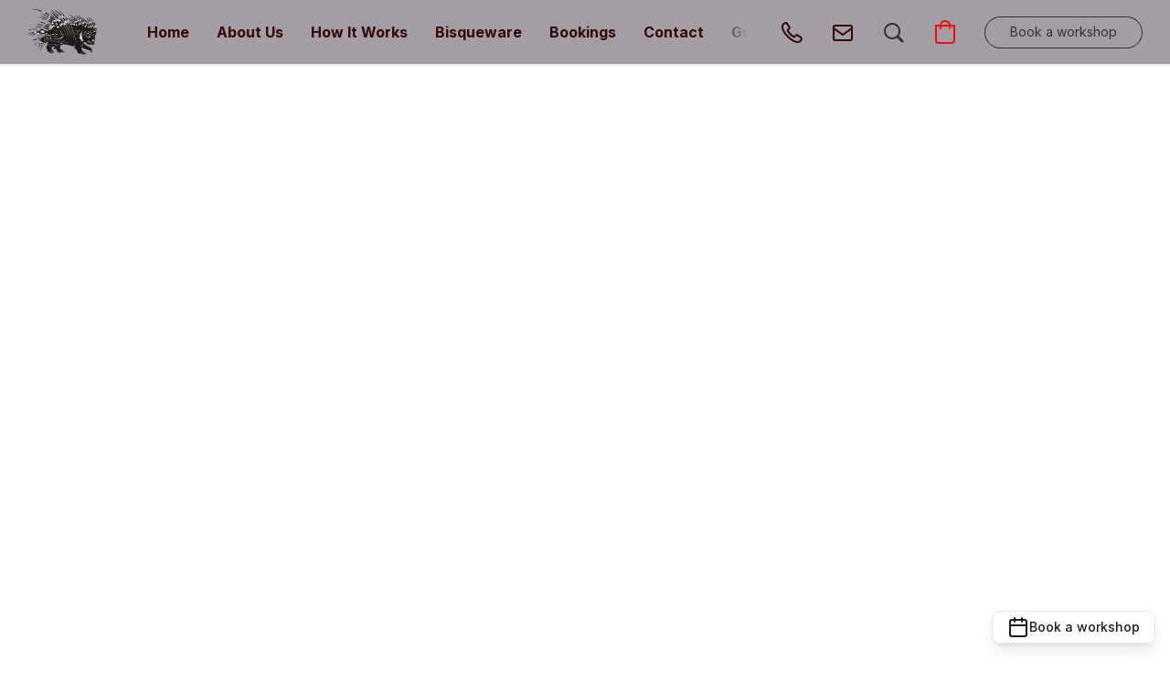

--- FILE ---
content_type: text/css; charset=utf-8
request_url: https://widget.withnovel.com/widget.css
body_size: 8380
content:
@import"https://cdnjs.cloudflare.com/ajax/libs/inter-ui/3.19.3/inter.css";.novel-namespace *,.novel-namespace :before,.novel-namespace :after{--tw-border-spacing-x: 0;--tw-border-spacing-y: 0;--tw-translate-x: 0;--tw-translate-y: 0;--tw-rotate: 0;--tw-skew-x: 0;--tw-skew-y: 0;--tw-scale-x: 1;--tw-scale-y: 1;--tw-pan-x: ;--tw-pan-y: ;--tw-pinch-zoom: ;--tw-scroll-snap-strictness: proximity;--tw-gradient-from-position: ;--tw-gradient-via-position: ;--tw-gradient-to-position: ;--tw-ordinal: ;--tw-slashed-zero: ;--tw-numeric-figure: ;--tw-numeric-spacing: ;--tw-numeric-fraction: ;--tw-ring-inset: ;--tw-ring-offset-width: 0px;--tw-ring-offset-color: #fff;--tw-ring-color: rgb(59 130 246 / .5);--tw-ring-offset-shadow: 0 0 #0000;--tw-ring-shadow: 0 0 #0000;--tw-shadow: 0 0 #0000;--tw-shadow-colored: 0 0 #0000;--tw-blur: ;--tw-brightness: ;--tw-contrast: ;--tw-grayscale: ;--tw-hue-rotate: ;--tw-invert: ;--tw-saturate: ;--tw-sepia: ;--tw-drop-shadow: ;--tw-backdrop-blur: ;--tw-backdrop-brightness: ;--tw-backdrop-contrast: ;--tw-backdrop-grayscale: ;--tw-backdrop-hue-rotate: ;--tw-backdrop-invert: ;--tw-backdrop-opacity: ;--tw-backdrop-saturate: ;--tw-backdrop-sepia: ;--tw-contain-size: ;--tw-contain-layout: ;--tw-contain-paint: ;--tw-contain-style: }.novel-namespace ::backdrop{--tw-border-spacing-x: 0;--tw-border-spacing-y: 0;--tw-translate-x: 0;--tw-translate-y: 0;--tw-rotate: 0;--tw-skew-x: 0;--tw-skew-y: 0;--tw-scale-x: 1;--tw-scale-y: 1;--tw-pan-x: ;--tw-pan-y: ;--tw-pinch-zoom: ;--tw-scroll-snap-strictness: proximity;--tw-gradient-from-position: ;--tw-gradient-via-position: ;--tw-gradient-to-position: ;--tw-ordinal: ;--tw-slashed-zero: ;--tw-numeric-figure: ;--tw-numeric-spacing: ;--tw-numeric-fraction: ;--tw-ring-inset: ;--tw-ring-offset-width: 0px;--tw-ring-offset-color: #fff;--tw-ring-color: rgb(59 130 246 / .5);--tw-ring-offset-shadow: 0 0 #0000;--tw-ring-shadow: 0 0 #0000;--tw-shadow: 0 0 #0000;--tw-shadow-colored: 0 0 #0000;--tw-blur: ;--tw-brightness: ;--tw-contrast: ;--tw-grayscale: ;--tw-hue-rotate: ;--tw-invert: ;--tw-saturate: ;--tw-sepia: ;--tw-drop-shadow: ;--tw-backdrop-blur: ;--tw-backdrop-brightness: ;--tw-backdrop-contrast: ;--tw-backdrop-grayscale: ;--tw-backdrop-hue-rotate: ;--tw-backdrop-invert: ;--tw-backdrop-opacity: ;--tw-backdrop-saturate: ;--tw-backdrop-sepia: ;--tw-contain-size: ;--tw-contain-layout: ;--tw-contain-paint: ;--tw-contain-style: }.novel-namespace *,.novel-namespace :before,.novel-namespace :after{box-sizing:border-box;border-width:0;border-style:solid;border-color:#e5e7eb}.novel-namespace :before,.novel-namespace :after{--tw-content: ""}.novel-namespace html,.novel-namespace :host{line-height:1.5;-webkit-text-size-adjust:100%;-moz-tab-size:4;-o-tab-size:4;tab-size:4;font-family:Inter,sans-serif;font-feature-settings:normal;font-variation-settings:normal;-webkit-tap-highlight-color:transparent}.novel-namespace body{margin:0;line-height:inherit}.novel-namespace hr{height:0;color:inherit;border-top-width:1px}.novel-namespace abbr:where([title]){-webkit-text-decoration:underline dotted;text-decoration:underline dotted}.novel-namespace h1,.novel-namespace h2,.novel-namespace h3,.novel-namespace h4,.novel-namespace h5,.novel-namespace h6{font-size:inherit;font-weight:inherit}.novel-namespace a{color:inherit;text-decoration:inherit}.novel-namespace b,.novel-namespace strong{font-weight:bolder}.novel-namespace code,.novel-namespace kbd,.novel-namespace samp,.novel-namespace pre{font-family:ui-monospace,SFMono-Regular,Menlo,Monaco,Consolas,Liberation Mono,Courier New,monospace;font-feature-settings:normal;font-variation-settings:normal;font-size:1em}.novel-namespace small{font-size:80%}.novel-namespace sub,.novel-namespace sup{font-size:75%;line-height:0;position:relative;vertical-align:baseline}.novel-namespace sub{bottom:-.25em}.novel-namespace sup{top:-.5em}.novel-namespace table{text-indent:0;border-color:inherit;border-collapse:collapse}.novel-namespace button,.novel-namespace input,.novel-namespace optgroup,.novel-namespace select,.novel-namespace textarea{font-family:inherit;font-feature-settings:inherit;font-variation-settings:inherit;font-size:100%;font-weight:inherit;line-height:inherit;letter-spacing:inherit;color:inherit;margin:0;padding:0}.novel-namespace button,.novel-namespace select{text-transform:none}.novel-namespace button,.novel-namespace input:where([type=button]),.novel-namespace input:where([type=reset]),.novel-namespace input:where([type=submit]){-webkit-appearance:button;background-color:transparent;background-image:none}.novel-namespace :-moz-focusring{outline:auto}.novel-namespace :-moz-ui-invalid{box-shadow:none}.novel-namespace progress{vertical-align:baseline}.novel-namespace ::-webkit-inner-spin-button,.novel-namespace ::-webkit-outer-spin-button{height:auto}.novel-namespace [type=search]{-webkit-appearance:textfield;outline-offset:-2px}.novel-namespace ::-webkit-search-decoration{-webkit-appearance:none}.novel-namespace ::-webkit-file-upload-button{-webkit-appearance:button;font:inherit}.novel-namespace summary{display:list-item}.novel-namespace blockquote,.novel-namespace dl,.novel-namespace dd,.novel-namespace h1,.novel-namespace h2,.novel-namespace h3,.novel-namespace h4,.novel-namespace h5,.novel-namespace h6,.novel-namespace hr,.novel-namespace figure,.novel-namespace p,.novel-namespace pre{margin:0}.novel-namespace fieldset{margin:0;padding:0}.novel-namespace legend{padding:0}.novel-namespace ol,.novel-namespace ul,.novel-namespace menu{list-style:none;margin:0;padding:0}.novel-namespace dialog{padding:0}.novel-namespace textarea{resize:vertical}.novel-namespace input::-moz-placeholder,.novel-namespace textarea::-moz-placeholder{opacity:1;color:#9ca3af}.novel-namespace input::placeholder,.novel-namespace textarea::placeholder{opacity:1;color:#9ca3af}.novel-namespace button,.novel-namespace [role=button]{cursor:pointer}.novel-namespace :disabled{cursor:default}.novel-namespace img,.novel-namespace svg,.novel-namespace video,.novel-namespace canvas,.novel-namespace audio,.novel-namespace iframe,.novel-namespace embed,.novel-namespace object{display:block;vertical-align:middle}.novel-namespace img,.novel-namespace video{max-width:100%;height:auto}.novel-namespace [hidden]:where(:not([hidden=until-found])){display:none}.novel-namespace .container{width:100%}@media (min-width: 640px){.novel-namespace .container{max-width:640px}}@media (min-width: 768px){.novel-namespace .container{max-width:768px}}@media (min-width: 1024px){.novel-namespace .container{max-width:1024px}}@media (min-width: 1280px){.novel-namespace .container{max-width:1280px}}@media (min-width: 1536px){.novel-namespace .container{max-width:1536px}}.novel-namespace .prose{color:var(--tw-prose-body);max-width:65ch}.novel-namespace .prose :where(p):not(:where([class~=not-prose],[class~=not-prose] *)){margin-top:1.25em;margin-bottom:1.25em}.novel-namespace .prose :where([class~=lead]):not(:where([class~=not-prose],[class~=not-prose] *)){color:var(--tw-prose-lead);font-size:1.25em;line-height:1.6;margin-top:1.2em;margin-bottom:1.2em}.novel-namespace .prose :where(a):not(:where([class~=not-prose],[class~=not-prose] *)){color:var(--tw-prose-links);text-decoration:underline;font-weight:500}.novel-namespace .prose :where(strong):not(:where([class~=not-prose],[class~=not-prose] *)){color:var(--tw-prose-bold);font-weight:600}.novel-namespace .prose :where(a strong):not(:where([class~=not-prose],[class~=not-prose] *)){color:inherit}.novel-namespace .prose :where(blockquote strong):not(:where([class~=not-prose],[class~=not-prose] *)){color:inherit}.novel-namespace .prose :where(thead th strong):not(:where([class~=not-prose],[class~=not-prose] *)){color:inherit}.novel-namespace .prose :where(ol):not(:where([class~=not-prose],[class~=not-prose] *)){list-style-type:decimal;margin-top:1.25em;margin-bottom:1.25em;padding-inline-start:1.625em}.novel-namespace .prose :where(ol[type=A]):not(:where([class~=not-prose],[class~=not-prose] *)){list-style-type:upper-alpha}.novel-namespace .prose :where(ol[type=a]):not(:where([class~=not-prose],[class~=not-prose] *)){list-style-type:lower-alpha}.novel-namespace .prose :where(ol[type=A s]):not(:where([class~=not-prose],[class~=not-prose] *)){list-style-type:upper-alpha}.novel-namespace .prose :where(ol[type=a s]):not(:where([class~=not-prose],[class~=not-prose] *)){list-style-type:lower-alpha}.novel-namespace .prose :where(ol[type=I]):not(:where([class~=not-prose],[class~=not-prose] *)){list-style-type:upper-roman}.novel-namespace .prose :where(ol[type=i]):not(:where([class~=not-prose],[class~=not-prose] *)){list-style-type:lower-roman}.novel-namespace .prose :where(ol[type=I s]):not(:where([class~=not-prose],[class~=not-prose] *)){list-style-type:upper-roman}.novel-namespace .prose :where(ol[type=i s]):not(:where([class~=not-prose],[class~=not-prose] *)){list-style-type:lower-roman}.novel-namespace .prose :where(ol[type="1"]):not(:where([class~=not-prose],[class~=not-prose] *)){list-style-type:decimal}.novel-namespace .prose :where(ul):not(:where([class~=not-prose],[class~=not-prose] *)){list-style-type:disc;margin-top:1.25em;margin-bottom:1.25em;padding-inline-start:1.625em}.novel-namespace .prose :where(ol>li):not(:where([class~=not-prose],[class~=not-prose] *))::marker{font-weight:400;color:var(--tw-prose-counters)}.novel-namespace .prose :where(ul>li):not(:where([class~=not-prose],[class~=not-prose] *))::marker{color:var(--tw-prose-bullets)}.novel-namespace .prose :where(dt):not(:where([class~=not-prose],[class~=not-prose] *)){color:var(--tw-prose-headings);font-weight:600;margin-top:1.25em}.novel-namespace .prose :where(hr):not(:where([class~=not-prose],[class~=not-prose] *)){border-color:var(--tw-prose-hr);border-top-width:1px;margin-top:3em;margin-bottom:3em}.novel-namespace .prose :where(blockquote):not(:where([class~=not-prose],[class~=not-prose] *)){font-weight:500;font-style:italic;color:var(--tw-prose-quotes);border-inline-start-width:4px;border-inline-start-color:var(--tw-prose-quote-borders);quotes:"“""”""‘""’";margin-top:1.6em;margin-bottom:1.6em;padding-inline-start:1em}.novel-namespace .prose :where(blockquote p:first-of-type):not(:where([class~=not-prose],[class~=not-prose] *)):before{content:open-quote}.novel-namespace .prose :where(blockquote p:last-of-type):not(:where([class~=not-prose],[class~=not-prose] *)):after{content:close-quote}.novel-namespace .prose :where(h1):not(:where([class~=not-prose],[class~=not-prose] *)){color:var(--tw-prose-headings);font-weight:800;font-size:2.25em;margin-top:0;margin-bottom:.8888889em;line-height:1.1111111}.novel-namespace .prose :where(h1 strong):not(:where([class~=not-prose],[class~=not-prose] *)){font-weight:900;color:inherit}.novel-namespace .prose :where(h2):not(:where([class~=not-prose],[class~=not-prose] *)){color:var(--tw-prose-headings);font-weight:700;font-size:1.5em;margin-top:2em;margin-bottom:1em;line-height:1.3333333}.novel-namespace .prose :where(h2 strong):not(:where([class~=not-prose],[class~=not-prose] *)){font-weight:800;color:inherit}.novel-namespace .prose :where(h3):not(:where([class~=not-prose],[class~=not-prose] *)){color:var(--tw-prose-headings);font-weight:600;font-size:1.25em;margin-top:1.6em;margin-bottom:.6em;line-height:1.6}.novel-namespace .prose :where(h3 strong):not(:where([class~=not-prose],[class~=not-prose] *)){font-weight:700;color:inherit}.novel-namespace .prose :where(h4):not(:where([class~=not-prose],[class~=not-prose] *)){color:var(--tw-prose-headings);font-weight:600;margin-top:1.5em;margin-bottom:.5em;line-height:1.5}.novel-namespace .prose :where(h4 strong):not(:where([class~=not-prose],[class~=not-prose] *)){font-weight:700;color:inherit}.novel-namespace .prose :where(img):not(:where([class~=not-prose],[class~=not-prose] *)){margin-top:2em;margin-bottom:2em}.novel-namespace .prose :where(picture):not(:where([class~=not-prose],[class~=not-prose] *)){display:block;margin-top:2em;margin-bottom:2em}.novel-namespace .prose :where(video):not(:where([class~=not-prose],[class~=not-prose] *)){margin-top:2em;margin-bottom:2em}.novel-namespace .prose :where(kbd):not(:where([class~=not-prose],[class~=not-prose] *)){font-weight:500;font-family:inherit;color:var(--tw-prose-kbd);box-shadow:0 0 0 1px rgb(var(--tw-prose-kbd-shadows) / 10%),0 3px rgb(var(--tw-prose-kbd-shadows) / 10%);font-size:.875em;border-radius:5px;padding-top:.1875em;padding-inline-end:.375em;padding-bottom:.1875em;padding-inline-start:.375em}.novel-namespace .prose :where(code):not(:where([class~=not-prose],[class~=not-prose] *)){color:var(--tw-prose-code);font-weight:600;font-size:.875em}.novel-namespace .prose :where(code):not(:where([class~=not-prose],[class~=not-prose] *)):before{content:"`"}.novel-namespace .prose :where(code):not(:where([class~=not-prose],[class~=not-prose] *)):after{content:"`"}.novel-namespace .prose :where(a code):not(:where([class~=not-prose],[class~=not-prose] *)){color:inherit}.novel-namespace .prose :where(h1 code):not(:where([class~=not-prose],[class~=not-prose] *)){color:inherit}.novel-namespace .prose :where(h2 code):not(:where([class~=not-prose],[class~=not-prose] *)){color:inherit;font-size:.875em}.novel-namespace .prose :where(h3 code):not(:where([class~=not-prose],[class~=not-prose] *)){color:inherit;font-size:.9em}.novel-namespace .prose :where(h4 code):not(:where([class~=not-prose],[class~=not-prose] *)){color:inherit}.novel-namespace .prose :where(blockquote code):not(:where([class~=not-prose],[class~=not-prose] *)){color:inherit}.novel-namespace .prose :where(thead th code):not(:where([class~=not-prose],[class~=not-prose] *)){color:inherit}.novel-namespace .prose :where(pre):not(:where([class~=not-prose],[class~=not-prose] *)){color:var(--tw-prose-pre-code);background-color:var(--tw-prose-pre-bg);overflow-x:auto;font-weight:400;font-size:.875em;line-height:1.7142857;margin-top:1.7142857em;margin-bottom:1.7142857em;border-radius:6px;padding-top:.8571429em;padding-inline-end:1.1428571em;padding-bottom:.8571429em;padding-inline-start:1.1428571em}.novel-namespace .prose :where(pre code):not(:where([class~=not-prose],[class~=not-prose] *)){background-color:transparent;border-width:0;border-radius:0;padding:0;font-weight:inherit;color:inherit;font-size:inherit;font-family:inherit;line-height:inherit}.novel-namespace .prose :where(pre code):not(:where([class~=not-prose],[class~=not-prose] *)):before{content:none}.novel-namespace .prose :where(pre code):not(:where([class~=not-prose],[class~=not-prose] *)):after{content:none}.novel-namespace .prose :where(table):not(:where([class~=not-prose],[class~=not-prose] *)){width:100%;table-layout:auto;margin-top:2em;margin-bottom:2em;font-size:.875em;line-height:1.7142857}.novel-namespace .prose :where(thead):not(:where([class~=not-prose],[class~=not-prose] *)){border-bottom-width:1px;border-bottom-color:var(--tw-prose-th-borders)}.novel-namespace .prose :where(thead th):not(:where([class~=not-prose],[class~=not-prose] *)){color:var(--tw-prose-headings);font-weight:600;vertical-align:bottom;padding-inline-end:.5714286em;padding-bottom:.5714286em;padding-inline-start:.5714286em}.novel-namespace .prose :where(tbody tr):not(:where([class~=not-prose],[class~=not-prose] *)){border-bottom-width:1px;border-bottom-color:var(--tw-prose-td-borders)}.novel-namespace .prose :where(tbody tr:last-child):not(:where([class~=not-prose],[class~=not-prose] *)){border-bottom-width:0}.novel-namespace .prose :where(tbody td):not(:where([class~=not-prose],[class~=not-prose] *)){vertical-align:baseline}.novel-namespace .prose :where(tfoot):not(:where([class~=not-prose],[class~=not-prose] *)){border-top-width:1px;border-top-color:var(--tw-prose-th-borders)}.novel-namespace .prose :where(tfoot td):not(:where([class~=not-prose],[class~=not-prose] *)){vertical-align:top}.novel-namespace .prose :where(th,td):not(:where([class~=not-prose],[class~=not-prose] *)){text-align:start}.novel-namespace .prose :where(figure>*):not(:where([class~=not-prose],[class~=not-prose] *)){margin-top:0;margin-bottom:0}.novel-namespace .prose :where(figcaption):not(:where([class~=not-prose],[class~=not-prose] *)){color:var(--tw-prose-captions);font-size:.875em;line-height:1.4285714;margin-top:.8571429em}.novel-namespace .prose{--tw-prose-body: #374151;--tw-prose-headings: #111827;--tw-prose-lead: #4b5563;--tw-prose-links: #111827;--tw-prose-bold: #111827;--tw-prose-counters: #6b7280;--tw-prose-bullets: #d1d5db;--tw-prose-hr: #e5e7eb;--tw-prose-quotes: #111827;--tw-prose-quote-borders: #e5e7eb;--tw-prose-captions: #6b7280;--tw-prose-kbd: #111827;--tw-prose-kbd-shadows: 17 24 39;--tw-prose-code: #111827;--tw-prose-pre-code: #e5e7eb;--tw-prose-pre-bg: #1f2937;--tw-prose-th-borders: #d1d5db;--tw-prose-td-borders: #e5e7eb;--tw-prose-invert-body: #d1d5db;--tw-prose-invert-headings: #fff;--tw-prose-invert-lead: #9ca3af;--tw-prose-invert-links: #fff;--tw-prose-invert-bold: #fff;--tw-prose-invert-counters: #9ca3af;--tw-prose-invert-bullets: #4b5563;--tw-prose-invert-hr: #374151;--tw-prose-invert-quotes: #f3f4f6;--tw-prose-invert-quote-borders: #374151;--tw-prose-invert-captions: #9ca3af;--tw-prose-invert-kbd: #fff;--tw-prose-invert-kbd-shadows: 255 255 255;--tw-prose-invert-code: #fff;--tw-prose-invert-pre-code: #d1d5db;--tw-prose-invert-pre-bg: rgb(0 0 0 / 50%);--tw-prose-invert-th-borders: #4b5563;--tw-prose-invert-td-borders: #374151;font-size:16px;line-height:1.75}.novel-namespace .prose :where(picture>img):not(:where([class~=not-prose],[class~=not-prose] *)){margin-top:0;margin-bottom:0}.novel-namespace .prose :where(li):not(:where([class~=not-prose],[class~=not-prose] *)){margin-top:.5em;margin-bottom:.5em}.novel-namespace .prose :where(ol>li):not(:where([class~=not-prose],[class~=not-prose] *)){padding-inline-start:.375em}.novel-namespace .prose :where(ul>li):not(:where([class~=not-prose],[class~=not-prose] *)){padding-inline-start:.375em}.novel-namespace .prose :where(.prose>ul>li p):not(:where([class~=not-prose],[class~=not-prose] *)){margin-top:.75em;margin-bottom:.75em}.novel-namespace .prose :where(.prose>ul>li>p:first-child):not(:where([class~=not-prose],[class~=not-prose] *)){margin-top:1.25em}.novel-namespace .prose :where(.prose>ul>li>p:last-child):not(:where([class~=not-prose],[class~=not-prose] *)){margin-bottom:1.25em}.novel-namespace .prose :where(.prose>ol>li>p:first-child):not(:where([class~=not-prose],[class~=not-prose] *)){margin-top:1.25em}.novel-namespace .prose :where(.prose>ol>li>p:last-child):not(:where([class~=not-prose],[class~=not-prose] *)){margin-bottom:1.25em}.novel-namespace .prose :where(ul ul,ul ol,ol ul,ol ol):not(:where([class~=not-prose],[class~=not-prose] *)){margin-top:.75em;margin-bottom:.75em}.novel-namespace .prose :where(dl):not(:where([class~=not-prose],[class~=not-prose] *)){margin-top:1.25em;margin-bottom:1.25em}.novel-namespace .prose :where(dd):not(:where([class~=not-prose],[class~=not-prose] *)){margin-top:.5em;padding-inline-start:1.625em}.novel-namespace .prose :where(hr+*):not(:where([class~=not-prose],[class~=not-prose] *)){margin-top:0}.novel-namespace .prose :where(h2+*):not(:where([class~=not-prose],[class~=not-prose] *)){margin-top:0}.novel-namespace .prose :where(h3+*):not(:where([class~=not-prose],[class~=not-prose] *)){margin-top:0}.novel-namespace .prose :where(h4+*):not(:where([class~=not-prose],[class~=not-prose] *)){margin-top:0}.novel-namespace .prose :where(thead th:first-child):not(:where([class~=not-prose],[class~=not-prose] *)){padding-inline-start:0}.novel-namespace .prose :where(thead th:last-child):not(:where([class~=not-prose],[class~=not-prose] *)){padding-inline-end:0}.novel-namespace .prose :where(tbody td,tfoot td):not(:where([class~=not-prose],[class~=not-prose] *)){padding-top:.5714286em;padding-inline-end:.5714286em;padding-bottom:.5714286em;padding-inline-start:.5714286em}.novel-namespace .prose :where(tbody td:first-child,tfoot td:first-child):not(:where([class~=not-prose],[class~=not-prose] *)){padding-inline-start:0}.novel-namespace .prose :where(tbody td:last-child,tfoot td:last-child):not(:where([class~=not-prose],[class~=not-prose] *)){padding-inline-end:0}.novel-namespace .prose :where(figure):not(:where([class~=not-prose],[class~=not-prose] *)){margin-top:2em;margin-bottom:2em}.novel-namespace .prose :where(.prose>:first-child):not(:where([class~=not-prose],[class~=not-prose] *)){margin-top:0}.novel-namespace .prose :where(.prose>:last-child):not(:where([class~=not-prose],[class~=not-prose] *)){margin-bottom:0}.novel-namespace .prose-sm{font-size:14px;line-height:1.7142857}.novel-namespace .prose-sm :where(p):not(:where([class~=not-prose],[class~=not-prose] *)){margin-top:1.1428571em;margin-bottom:1.1428571em}.novel-namespace .prose-sm :where([class~=lead]):not(:where([class~=not-prose],[class~=not-prose] *)){font-size:1.2857143em;line-height:1.5555556;margin-top:.8888889em;margin-bottom:.8888889em}.novel-namespace .prose-sm :where(blockquote):not(:where([class~=not-prose],[class~=not-prose] *)){margin-top:1.3333333em;margin-bottom:1.3333333em;padding-inline-start:1.1111111em}.novel-namespace .prose-sm :where(h1):not(:where([class~=not-prose],[class~=not-prose] *)){font-size:2.1428571em;margin-top:0;margin-bottom:.8em;line-height:1.2}.novel-namespace .prose-sm :where(h2):not(:where([class~=not-prose],[class~=not-prose] *)){font-size:1.4285714em;margin-top:1.6em;margin-bottom:.8em;line-height:1.4}.novel-namespace .prose-sm :where(h3):not(:where([class~=not-prose],[class~=not-prose] *)){font-size:1.2857143em;margin-top:1.5555556em;margin-bottom:.4444444em;line-height:1.5555556}.novel-namespace .prose-sm :where(h4):not(:where([class~=not-prose],[class~=not-prose] *)){margin-top:1.4285714em;margin-bottom:.5714286em;line-height:1.4285714}.novel-namespace .prose-sm :where(img):not(:where([class~=not-prose],[class~=not-prose] *)){margin-top:1.7142857em;margin-bottom:1.7142857em}.novel-namespace .prose-sm :where(picture):not(:where([class~=not-prose],[class~=not-prose] *)){margin-top:1.7142857em;margin-bottom:1.7142857em}.novel-namespace .prose-sm :where(picture>img):not(:where([class~=not-prose],[class~=not-prose] *)){margin-top:0;margin-bottom:0}.novel-namespace .prose-sm :where(video):not(:where([class~=not-prose],[class~=not-prose] *)){margin-top:1.7142857em;margin-bottom:1.7142857em}.novel-namespace .prose-sm :where(kbd):not(:where([class~=not-prose],[class~=not-prose] *)){font-size:.8571429em;border-radius:5px;padding-top:.1428571em;padding-inline-end:.3571429em;padding-bottom:.1428571em;padding-inline-start:.3571429em}.novel-namespace .prose-sm :where(code):not(:where([class~=not-prose],[class~=not-prose] *)){font-size:.8571429em}.novel-namespace .prose-sm :where(h2 code):not(:where([class~=not-prose],[class~=not-prose] *)){font-size:.9em}.novel-namespace .prose-sm :where(h3 code):not(:where([class~=not-prose],[class~=not-prose] *)){font-size:.8888889em}.novel-namespace .prose-sm :where(pre):not(:where([class~=not-prose],[class~=not-prose] *)){font-size:.8571429em;line-height:1.6666667;margin-top:1.6666667em;margin-bottom:1.6666667em;border-radius:4px;padding-top:.6666667em;padding-inline-end:1em;padding-bottom:.6666667em;padding-inline-start:1em}.novel-namespace .prose-sm :where(ol):not(:where([class~=not-prose],[class~=not-prose] *)){margin-top:1.1428571em;margin-bottom:1.1428571em;padding-inline-start:1.5714286em}.novel-namespace .prose-sm :where(ul):not(:where([class~=not-prose],[class~=not-prose] *)){margin-top:1.1428571em;margin-bottom:1.1428571em;padding-inline-start:1.5714286em}.novel-namespace .prose-sm :where(li):not(:where([class~=not-prose],[class~=not-prose] *)){margin-top:.2857143em;margin-bottom:.2857143em}.novel-namespace .prose-sm :where(ol>li):not(:where([class~=not-prose],[class~=not-prose] *)){padding-inline-start:.4285714em}.novel-namespace .prose-sm :where(ul>li):not(:where([class~=not-prose],[class~=not-prose] *)){padding-inline-start:.4285714em}.novel-namespace .prose-sm :where(.prose-sm>ul>li p):not(:where([class~=not-prose],[class~=not-prose] *)){margin-top:.5714286em;margin-bottom:.5714286em}.novel-namespace .prose-sm :where(.prose-sm>ul>li>p:first-child):not(:where([class~=not-prose],[class~=not-prose] *)){margin-top:1.1428571em}.novel-namespace .prose-sm :where(.prose-sm>ul>li>p:last-child):not(:where([class~=not-prose],[class~=not-prose] *)){margin-bottom:1.1428571em}.novel-namespace .prose-sm :where(.prose-sm>ol>li>p:first-child):not(:where([class~=not-prose],[class~=not-prose] *)){margin-top:1.1428571em}.novel-namespace .prose-sm :where(.prose-sm>ol>li>p:last-child):not(:where([class~=not-prose],[class~=not-prose] *)){margin-bottom:1.1428571em}.novel-namespace .prose-sm :where(ul ul,ul ol,ol ul,ol ol):not(:where([class~=not-prose],[class~=not-prose] *)){margin-top:.5714286em;margin-bottom:.5714286em}.novel-namespace .prose-sm :where(dl):not(:where([class~=not-prose],[class~=not-prose] *)){margin-top:1.1428571em;margin-bottom:1.1428571em}.novel-namespace .prose-sm :where(dt):not(:where([class~=not-prose],[class~=not-prose] *)){margin-top:1.1428571em}.novel-namespace .prose-sm :where(dd):not(:where([class~=not-prose],[class~=not-prose] *)){margin-top:.2857143em;padding-inline-start:1.5714286em}.novel-namespace .prose-sm :where(hr):not(:where([class~=not-prose],[class~=not-prose] *)){margin-top:2.8571429em;margin-bottom:2.8571429em}.novel-namespace .prose-sm :where(hr+*):not(:where([class~=not-prose],[class~=not-prose] *)){margin-top:0}.novel-namespace .prose-sm :where(h2+*):not(:where([class~=not-prose],[class~=not-prose] *)){margin-top:0}.novel-namespace .prose-sm :where(h3+*):not(:where([class~=not-prose],[class~=not-prose] *)){margin-top:0}.novel-namespace .prose-sm :where(h4+*):not(:where([class~=not-prose],[class~=not-prose] *)){margin-top:0}.novel-namespace .prose-sm :where(table):not(:where([class~=not-prose],[class~=not-prose] *)){font-size:.8571429em;line-height:1.5}.novel-namespace .prose-sm :where(thead th):not(:where([class~=not-prose],[class~=not-prose] *)){padding-inline-end:1em;padding-bottom:.6666667em;padding-inline-start:1em}.novel-namespace .prose-sm :where(thead th:first-child):not(:where([class~=not-prose],[class~=not-prose] *)){padding-inline-start:0}.novel-namespace .prose-sm :where(thead th:last-child):not(:where([class~=not-prose],[class~=not-prose] *)){padding-inline-end:0}.novel-namespace .prose-sm :where(tbody td,tfoot td):not(:where([class~=not-prose],[class~=not-prose] *)){padding-top:.6666667em;padding-inline-end:1em;padding-bottom:.6666667em;padding-inline-start:1em}.novel-namespace .prose-sm :where(tbody td:first-child,tfoot td:first-child):not(:where([class~=not-prose],[class~=not-prose] *)){padding-inline-start:0}.novel-namespace .prose-sm :where(tbody td:last-child,tfoot td:last-child):not(:where([class~=not-prose],[class~=not-prose] *)){padding-inline-end:0}.novel-namespace .prose-sm :where(figure):not(:where([class~=not-prose],[class~=not-prose] *)){margin-top:1.7142857em;margin-bottom:1.7142857em}.novel-namespace .prose-sm :where(figure>*):not(:where([class~=not-prose],[class~=not-prose] *)){margin-top:0;margin-bottom:0}.novel-namespace .prose-sm :where(figcaption):not(:where([class~=not-prose],[class~=not-prose] *)){font-size:.8571429em;line-height:1.3333333;margin-top:.6666667em}.novel-namespace .prose-sm :where(.prose-sm>:first-child):not(:where([class~=not-prose],[class~=not-prose] *)){margin-top:0}.novel-namespace .prose-sm :where(.prose-sm>:last-child):not(:where([class~=not-prose],[class~=not-prose] *)){margin-bottom:0}.novel-namespace .sr-only{position:absolute;width:1px;height:1px;padding:0;margin:-1px;overflow:hidden;clip:rect(0,0,0,0);white-space:nowrap;border-width:0}.novel-namespace .invisible{visibility:hidden}.novel-namespace .fixed{position:fixed}.novel-namespace .absolute{position:absolute}.novel-namespace .relative{position:relative}.novel-namespace .inset-0{top:0;right:0;bottom:0;left:0}.novel-namespace .inset-x-0{left:0;right:0}.novel-namespace .bottom-0{bottom:0}.novel-namespace .bottom-0\.5{bottom:2px}.novel-namespace .bottom-1{bottom:4px}.novel-namespace .bottom-4{bottom:16px}.novel-namespace .left-0{left:0}.novel-namespace .left-1\/2{left:50%}.novel-namespace .left-2{left:8px}.novel-namespace .left-\[50\%\]{left:50%}.novel-namespace .right-0{right:0}.novel-namespace .right-2{right:8px}.novel-namespace .right-4{right:16px}.novel-namespace .top-0{top:0}.novel-namespace .top-1{top:4px}.novel-namespace .top-4{top:16px}.novel-namespace .top-\[50\%\]{top:50%}.novel-namespace .z-50{z-index:50}.novel-namespace .z-\[1000000000\]{z-index:1000000000}.novel-namespace .z-\[1000000001\]{z-index:1000000001}.novel-namespace .z-\[1000000002\]{z-index:1000000002}.novel-namespace .z-\[1000000003\]{z-index:1000000003}.novel-namespace .z-\[1000000004\]{z-index:1000000004}.novel-namespace .z-\[9999\]{z-index:9999}.novel-namespace .z-\[base\]{z-index:base}.novel-namespace .z-\[button\]{z-index:button}.novel-namespace .z-\[dialog\]{z-index:dialog}.novel-namespace .z-\[overlay\]{z-index:overlay}.novel-namespace .z-\[popover\]{z-index:popover}.novel-namespace .\!m-0{margin:0!important}.novel-namespace .-mx-1{margin-left:-4px;margin-right:-4px}.novel-namespace .my-1{margin-top:4px;margin-bottom:4px}.novel-namespace .\!ml-0{margin-left:0!important}.novel-namespace .mb-3{margin-bottom:12px}.novel-namespace .ml-2{margin-left:8px}.novel-namespace .mr-2{margin-right:8px}.novel-namespace .mt-0\.5{margin-top:2px}.novel-namespace .mt-1{margin-top:4px}.novel-namespace .mt-2{margin-top:8px}.novel-namespace .inline{display:inline}.novel-namespace .flex{display:flex}.novel-namespace .inline-flex{display:inline-flex}.novel-namespace .table{display:table}.novel-namespace .grid{display:grid}.novel-namespace .hidden{display:none}.novel-namespace .aspect-square{aspect-ratio:1 / 1}.novel-namespace .size-4{width:16px;height:16px}.novel-namespace .size-6{width:24px;height:24px}.novel-namespace .size-\[--cell-size\]{width:var(--cell-size);height:var(--cell-size)}.novel-namespace .\!h-3{height:12px!important}.novel-namespace .h-1{height:4px}.novel-namespace .h-1\.5{height:6px}.novel-namespace .h-10{height:40px}.novel-namespace .h-3\.5{height:14px}.novel-namespace .h-4{height:16px}.novel-namespace .h-5{height:20px}.novel-namespace .h-8{height:32px}.novel-namespace .h-9{height:36px}.novel-namespace .h-96{height:384px}.novel-namespace .h-\[--cell-size\]{height:var(--cell-size)}.novel-namespace .h-\[var\(--radix-select-trigger-height\)\]{height:var(--radix-select-trigger-height)}.novel-namespace .h-auto{height:auto}.novel-namespace .h-full{height:100%}.novel-namespace .h-px{height:1px}.novel-namespace .max-h-96{max-height:384px}.novel-namespace .min-h-56{min-height:224px}.novel-namespace .min-h-\[60px\]{min-height:60px}.novel-namespace .w-1{width:4px}.novel-namespace .w-1\.5{width:6px}.novel-namespace .w-3\.5{width:14px}.novel-namespace .w-4{width:16px}.novel-namespace .w-72{width:288px}.novel-namespace .w-9{width:36px}.novel-namespace .w-\[--cell-size\]{width:var(--cell-size)}.novel-namespace .w-auto{width:auto}.novel-namespace .w-fit{width:-moz-fit-content;width:fit-content}.novel-namespace .w-full{width:100%}.novel-namespace .min-w-10{min-width:40px}.novel-namespace .min-w-8{min-width:32px}.novel-namespace .min-w-9{min-width:36px}.novel-namespace .min-w-\[--cell-size\]{min-width:var(--cell-size)}.novel-namespace .min-w-\[8rem\]{min-width:8rem}.novel-namespace .min-w-\[var\(--radix-select-trigger-width\)\]{min-width:var(--radix-select-trigger-width)}.novel-namespace .max-w-lg{max-width:512px}.novel-namespace .max-w-none{max-width:none}.novel-namespace .flex-1{flex:1 1 0%}.novel-namespace .shrink-0{flex-shrink:0}.novel-namespace .border-collapse{border-collapse:collapse}.novel-namespace .-translate-x-1\/2{--tw-translate-x: -50%;transform:translate(var(--tw-translate-x),var(--tw-translate-y)) rotate(var(--tw-rotate)) skew(var(--tw-skew-x)) skewY(var(--tw-skew-y)) scaleX(var(--tw-scale-x)) scaleY(var(--tw-scale-y))}.novel-namespace .translate-x-0{--tw-translate-x: 0px;transform:translate(var(--tw-translate-x),var(--tw-translate-y)) rotate(var(--tw-rotate)) skew(var(--tw-skew-x)) skewY(var(--tw-skew-y)) scaleX(var(--tw-scale-x)) scaleY(var(--tw-scale-y))}.novel-namespace .translate-x-\[-50\%\]{--tw-translate-x: -50%;transform:translate(var(--tw-translate-x),var(--tw-translate-y)) rotate(var(--tw-rotate)) skew(var(--tw-skew-x)) skewY(var(--tw-skew-y)) scaleX(var(--tw-scale-x)) scaleY(var(--tw-scale-y))}.novel-namespace .translate-y-0{--tw-translate-y: 0px;transform:translate(var(--tw-translate-x),var(--tw-translate-y)) rotate(var(--tw-rotate)) skew(var(--tw-skew-x)) skewY(var(--tw-skew-y)) scaleX(var(--tw-scale-x)) scaleY(var(--tw-scale-y))}.novel-namespace .translate-y-\[-50\%\]{--tw-translate-y: -50%;transform:translate(var(--tw-translate-x),var(--tw-translate-y)) rotate(var(--tw-rotate)) skew(var(--tw-skew-x)) skewY(var(--tw-skew-y)) scaleX(var(--tw-scale-x)) scaleY(var(--tw-scale-y))}.novel-namespace .transform{transform:translate(var(--tw-translate-x),var(--tw-translate-y)) rotate(var(--tw-rotate)) skew(var(--tw-skew-x)) skewY(var(--tw-skew-y)) scaleX(var(--tw-scale-x)) scaleY(var(--tw-scale-y))}.novel-namespace .transform-none{transform:none}.novel-namespace .\!animate-none{animation:none!important}@keyframes spin{to{transform:rotate(360deg)}}.novel-namespace .animate-spin{animation:spin 1s linear infinite}.novel-namespace .cursor-default{cursor:default}.novel-namespace .select-none{-webkit-user-select:none;-moz-user-select:none;user-select:none}.novel-namespace .grid-cols-2{grid-template-columns:repeat(2,minmax(0,1fr))}.novel-namespace .flex-row{flex-direction:row}.novel-namespace .flex-col{flex-direction:column}.novel-namespace .flex-col-reverse{flex-direction:column-reverse}.novel-namespace .items-start{align-items:flex-start}.novel-namespace .items-center{align-items:center}.novel-namespace .justify-start{justify-content:flex-start}.novel-namespace .justify-end{justify-content:flex-end}.novel-namespace .justify-center{justify-content:center}.novel-namespace .justify-between{justify-content:space-between}.novel-namespace .gap-1{gap:4px}.novel-namespace .gap-1\.5{gap:6px}.novel-namespace .gap-2{gap:8px}.novel-namespace .gap-3{gap:12px}.novel-namespace .gap-4{gap:16px}.novel-namespace .gap-6{gap:24px}.novel-namespace .space-y-1\.5>:not([hidden])~:not([hidden]){--tw-space-y-reverse: 0;margin-top:calc(6px * calc(1 - var(--tw-space-y-reverse)));margin-bottom:calc(6px * var(--tw-space-y-reverse))}.novel-namespace .space-y-2>:not([hidden])~:not([hidden]){--tw-space-y-reverse: 0;margin-top:calc(8px * calc(1 - var(--tw-space-y-reverse)));margin-bottom:calc(8px * var(--tw-space-y-reverse))}.novel-namespace .overflow-hidden{overflow:hidden}.novel-namespace .overflow-y-auto{overflow-y:auto}.novel-namespace .whitespace-nowrap{white-space:nowrap}.novel-namespace .rounded-full{border-radius:9999px}.novel-namespace .rounded-lg{border-radius:8px}.novel-namespace .rounded-md{border-radius:6px}.novel-namespace .rounded-none{border-radius:0}.novel-namespace .rounded-sm{border-radius:2px}.novel-namespace .rounded-l-md{border-top-left-radius:6px;border-bottom-left-radius:6px}.novel-namespace .rounded-r-md{border-top-right-radius:6px;border-bottom-right-radius:6px}.novel-namespace .border{border-width:1px}.novel-namespace .border-t{border-top-width:1px}.novel-namespace .border-gray-200{--tw-border-opacity: 1;border-color:rgb(229 231 235 / var(--tw-border-opacity, 1))}.novel-namespace .border-red-500{--tw-border-opacity: 1;border-color:rgb(239 68 68 / var(--tw-border-opacity, 1))}.novel-namespace .border-transparent{border-color:transparent}.novel-namespace .bg-black\/80{background-color:#000c}.novel-namespace .bg-gray-100{--tw-bg-opacity: 1;background-color:rgb(243 244 246 / var(--tw-bg-opacity, 1))}.novel-namespace .bg-gray-900{--tw-bg-opacity: 1;background-color:rgb(17 24 39 / var(--tw-bg-opacity, 1))}.novel-namespace .bg-red-500{--tw-bg-opacity: 1;background-color:rgb(239 68 68 / var(--tw-bg-opacity, 1))}.novel-namespace .bg-transparent{background-color:transparent}.novel-namespace .bg-white{--tw-bg-opacity: 1;background-color:rgb(255 255 255 / var(--tw-bg-opacity, 1))}.novel-namespace .bg-yellow-400\/20{background-color:#facc1533}.novel-namespace .bg-yellow-500{--tw-bg-opacity: 1;background-color:rgb(234 179 8 / var(--tw-bg-opacity, 1))}.novel-namespace .p-0{padding:0}.novel-namespace .p-1{padding:4px}.novel-namespace .p-3{padding:12px}.novel-namespace .p-4{padding:16px}.novel-namespace .p-6{padding:24px}.novel-namespace .px-1\.5{padding-left:6px;padding-right:6px}.novel-namespace .px-2{padding-left:8px;padding-right:8px}.novel-namespace .px-2\.5{padding-left:10px;padding-right:10px}.novel-namespace .px-3{padding-left:12px;padding-right:12px}.novel-namespace .px-4{padding-left:16px;padding-right:16px}.novel-namespace .px-8{padding-left:32px;padding-right:32px}.novel-namespace .px-\[--cell-size\]{padding-left:var(--cell-size);padding-right:var(--cell-size)}.novel-namespace .py-0\.5{padding-top:2px;padding-bottom:2px}.novel-namespace .py-1{padding-top:4px;padding-bottom:4px}.novel-namespace .py-1\.5{padding-top:6px;padding-bottom:6px}.novel-namespace .py-2{padding-top:8px;padding-bottom:8px}.novel-namespace .pl-2{padding-left:8px}.novel-namespace .pl-8{padding-left:32px}.novel-namespace .pr-1{padding-right:4px}.novel-namespace .pr-8{padding-right:32px}.novel-namespace .pt-4{padding-top:16px}.novel-namespace .text-left{text-align:left}.novel-namespace .text-center{text-align:center}.novel-namespace .font-sans{font-family:Inter,sans-serif}.novel-namespace .text-\[0\.8rem\]{font-size:.8rem}.novel-namespace .text-\[100\%\]{font-size:100%}.novel-namespace .text-base{font-size:16px;line-height:24px}.novel-namespace .text-lg{font-size:18px;line-height:28px}.novel-namespace .text-sm{font-size:14px;line-height:20px}.novel-namespace .text-xs{font-size:12px;line-height:16px}.novel-namespace .font-light{font-weight:300}.novel-namespace .font-medium{font-weight:500}.novel-namespace .font-normal{font-weight:400}.novel-namespace .font-semibold{font-weight:600}.novel-namespace .normal-case{text-transform:none}.novel-namespace .leading-none{line-height:1}.novel-namespace .tracking-tight{letter-spacing:-.025em}.novel-namespace .text-blue-500{--tw-text-opacity: 1;color:rgb(59 130 246 / var(--tw-text-opacity, 1))}.novel-namespace .text-gray-400{--tw-text-opacity: 1;color:rgb(156 163 175 / var(--tw-text-opacity, 1))}.novel-namespace .text-gray-50{--tw-text-opacity: 1;color:rgb(249 250 251 / var(--tw-text-opacity, 1))}.novel-namespace .text-gray-500{--tw-text-opacity: 1;color:rgb(107 114 128 / var(--tw-text-opacity, 1))}.novel-namespace .text-gray-600{--tw-text-opacity: 1;color:rgb(75 85 99 / var(--tw-text-opacity, 1))}.novel-namespace .text-gray-800{--tw-text-opacity: 1;color:rgb(31 41 55 / var(--tw-text-opacity, 1))}.novel-namespace .text-gray-900{--tw-text-opacity: 1;color:rgb(17 24 39 / var(--tw-text-opacity, 1))}.novel-namespace .text-gray-950{--tw-text-opacity: 1;color:rgb(3 7 18 / var(--tw-text-opacity, 1))}.novel-namespace .text-red-500{--tw-text-opacity: 1;color:rgb(239 68 68 / var(--tw-text-opacity, 1))}.novel-namespace .text-zinc-500{--tw-text-opacity: 1;color:rgb(113 113 122 / var(--tw-text-opacity, 1))}.novel-namespace .underline{text-decoration-line:underline}.novel-namespace .line-through{text-decoration-line:line-through}.novel-namespace .underline-offset-4{text-underline-offset:4px}.novel-namespace .antialiased{-webkit-font-smoothing:antialiased;-moz-osx-font-smoothing:grayscale}.novel-namespace .opacity-0{opacity:0}.novel-namespace .opacity-50{opacity:.5}.novel-namespace .opacity-70{opacity:.7}.novel-namespace .shadow{--tw-shadow: 0 1px 3px 0 rgb(0 0 0 / .1), 0 1px 2px -1px rgb(0 0 0 / .1);--tw-shadow-colored: 0 1px 3px 0 var(--tw-shadow-color), 0 1px 2px -1px var(--tw-shadow-color);box-shadow:var(--tw-ring-offset-shadow, 0 0 #0000),var(--tw-ring-shadow, 0 0 #0000),var(--tw-shadow)}.novel-namespace .shadow-lg{--tw-shadow: 0 10px 15px -3px rgb(0 0 0 / .1), 0 4px 6px -4px rgb(0 0 0 / .1);--tw-shadow-colored: 0 10px 15px -3px var(--tw-shadow-color), 0 4px 6px -4px var(--tw-shadow-color);box-shadow:var(--tw-ring-offset-shadow, 0 0 #0000),var(--tw-ring-shadow, 0 0 #0000),var(--tw-shadow)}.novel-namespace .shadow-md{--tw-shadow: 0 4px 6px -1px rgb(0 0 0 / .1), 0 2px 4px -2px rgb(0 0 0 / .1);--tw-shadow-colored: 0 4px 6px -1px var(--tw-shadow-color), 0 2px 4px -2px var(--tw-shadow-color);box-shadow:var(--tw-ring-offset-shadow, 0 0 #0000),var(--tw-ring-shadow, 0 0 #0000),var(--tw-shadow)}.novel-namespace .shadow-sm{--tw-shadow: 0 1px 2px 0 rgb(0 0 0 / .05);--tw-shadow-colored: 0 1px 2px 0 var(--tw-shadow-color);box-shadow:var(--tw-ring-offset-shadow, 0 0 #0000),var(--tw-ring-shadow, 0 0 #0000),var(--tw-shadow)}.novel-namespace .outline-none{outline:2px solid transparent;outline-offset:2px}.novel-namespace .outline{outline-style:solid}.novel-namespace .ring-offset-white{--tw-ring-offset-color: #fff}.novel-namespace .filter{filter:var(--tw-blur) var(--tw-brightness) var(--tw-contrast) var(--tw-grayscale) var(--tw-hue-rotate) var(--tw-invert) var(--tw-saturate) var(--tw-sepia) var(--tw-drop-shadow)}.novel-namespace .transition-colors{transition-property:color,background-color,border-color,text-decoration-color,fill,stroke;transition-timing-function:cubic-bezier(.4,0,.2,1);transition-duration:.15s}.novel-namespace .transition-opacity{transition-property:opacity;transition-timing-function:cubic-bezier(.4,0,.2,1);transition-duration:.15s}.novel-namespace .duration-200{transition-duration:.2s}@keyframes enter{0%{opacity:var(--tw-enter-opacity, 1);transform:translate3d(var(--tw-enter-translate-x, 0),var(--tw-enter-translate-y, 0),0) scale3d(var(--tw-enter-scale, 1),var(--tw-enter-scale, 1),var(--tw-enter-scale, 1)) rotate(var(--tw-enter-rotate, 0))}}@keyframes exit{to{opacity:var(--tw-exit-opacity, 1);transform:translate3d(var(--tw-exit-translate-x, 0),var(--tw-exit-translate-y, 0),0) scale3d(var(--tw-exit-scale, 1),var(--tw-exit-scale, 1),var(--tw-exit-scale, 1)) rotate(var(--tw-exit-rotate, 0))}}.novel-namespace .duration-200{animation-duration:.2s}.novel-namespace .\[--cell-size\:2rem\]{--cell-size: 2rem}.novel-namespace{font-weight:400!important;font-family:Inter,sans-serif!important;letter-spacing:normal!important;line-height:1.5!important;font-size:14px!important;color:#1d1d1d!important}.novel-namespace .novel-namespace div,.novel-namespace .novel-namespace h2,.novel-namespace .novel-namespace span{font-size:14px!important;font-family:Inter,sans-serif!important}.novel-namespace .novel-namespace button{margin:0!important}.file\:border-0::file-selector-button{border-width:0px}.file\:bg-transparent::file-selector-button{background-color:transparent}.file\:text-sm::file-selector-button{font-size:14px;line-height:20px}.file\:font-medium::file-selector-button{font-weight:500}.file\:text-gray-950::file-selector-button{--tw-text-opacity: 1;color:rgb(3 7 18 / var(--tw-text-opacity, 1))}.placeholder\:text-gray-500::-moz-placeholder{--tw-text-opacity: 1;color:rgb(107 114 128 / var(--tw-text-opacity, 1))}.placeholder\:text-gray-500::placeholder{--tw-text-opacity: 1;color:rgb(107 114 128 / var(--tw-text-opacity, 1))}.hover\:bg-gray-100:hover{--tw-bg-opacity: 1;background-color:rgb(243 244 246 / var(--tw-bg-opacity, 1))}.hover\:bg-gray-100\/80:hover{background-color:#f3f4f6cc}.hover\:bg-gray-900\/80:hover{background-color:#111827cc}.hover\:bg-gray-900\/90:hover{background-color:#111827e6}.hover\:bg-red-500\/80:hover{background-color:#ef4444cc}.hover\:bg-red-500\/90:hover{background-color:#ef4444e6}.hover\:text-gray-500:hover{--tw-text-opacity: 1;color:rgb(107 114 128 / var(--tw-text-opacity, 1))}.hover\:text-gray-900:hover{--tw-text-opacity: 1;color:rgb(17 24 39 / var(--tw-text-opacity, 1))}.hover\:underline:hover{text-decoration-line:underline}.hover\:opacity-100:hover{opacity:1}.focus\:bg-gray-100:focus{--tw-bg-opacity: 1;background-color:rgb(243 244 246 / var(--tw-bg-opacity, 1))}.focus\:text-gray-900:focus{--tw-text-opacity: 1;color:rgb(17 24 39 / var(--tw-text-opacity, 1))}.focus\:outline-none:focus{outline:2px solid transparent;outline-offset:2px}.focus\:ring-1:focus{--tw-ring-offset-shadow: var(--tw-ring-inset) 0 0 0 var(--tw-ring-offset-width) var(--tw-ring-offset-color);--tw-ring-shadow: var(--tw-ring-inset) 0 0 0 calc(1px + var(--tw-ring-offset-width)) var(--tw-ring-color);box-shadow:var(--tw-ring-offset-shadow),var(--tw-ring-shadow),var(--tw-shadow, 0 0 #0000)}.focus\:ring-2:focus{--tw-ring-offset-shadow: var(--tw-ring-inset) 0 0 0 var(--tw-ring-offset-width) var(--tw-ring-offset-color);--tw-ring-shadow: var(--tw-ring-inset) 0 0 0 calc(2px + var(--tw-ring-offset-width)) var(--tw-ring-color);box-shadow:var(--tw-ring-offset-shadow),var(--tw-ring-shadow),var(--tw-shadow, 0 0 #0000)}.focus\:ring-gray-950:focus{--tw-ring-opacity: 1;--tw-ring-color: rgb(3 7 18 / var(--tw-ring-opacity, 1))}.focus\:ring-offset-2:focus{--tw-ring-offset-width: 2px}.focus-visible\:outline-none:focus-visible{outline:2px solid transparent;outline-offset:2px}.focus-visible\:ring-1:focus-visible{--tw-ring-offset-shadow: var(--tw-ring-inset) 0 0 0 var(--tw-ring-offset-width) var(--tw-ring-offset-color);--tw-ring-shadow: var(--tw-ring-inset) 0 0 0 calc(1px + var(--tw-ring-offset-width)) var(--tw-ring-color);box-shadow:var(--tw-ring-offset-shadow),var(--tw-ring-shadow),var(--tw-shadow, 0 0 #0000)}.focus-visible\:ring-gray-950:focus-visible{--tw-ring-opacity: 1;--tw-ring-color: rgb(3 7 18 / var(--tw-ring-opacity, 1))}.disabled\:pointer-events-none:disabled{pointer-events:none}.disabled\:cursor-not-allowed:disabled{cursor:not-allowed}.disabled\:opacity-50:disabled{opacity:.5}.peer:disabled~.peer-disabled\:cursor-not-allowed{cursor:not-allowed}.peer:disabled~.peer-disabled\:opacity-70{opacity:.7}.aria-disabled\:opacity-50[aria-disabled=true]{opacity:.5}.aria-selected\:text-gray-500[aria-selected=true]{--tw-text-opacity: 1;color:rgb(107 114 128 / var(--tw-text-opacity, 1))}.data-\[disabled\]\:pointer-events-none[data-disabled]{pointer-events:none}.data-\[side\=bottom\]\:translate-y-1[data-side=bottom]{--tw-translate-y: 4px;transform:translate(var(--tw-translate-x),var(--tw-translate-y)) rotate(var(--tw-rotate)) skew(var(--tw-skew-x)) skewY(var(--tw-skew-y)) scaleX(var(--tw-scale-x)) scaleY(var(--tw-scale-y))}.data-\[side\=left\]\:-translate-x-1[data-side=left]{--tw-translate-x: -4px;transform:translate(var(--tw-translate-x),var(--tw-translate-y)) rotate(var(--tw-rotate)) skew(var(--tw-skew-x)) skewY(var(--tw-skew-y)) scaleX(var(--tw-scale-x)) scaleY(var(--tw-scale-y))}.data-\[side\=right\]\:translate-x-1[data-side=right]{--tw-translate-x: 4px;transform:translate(var(--tw-translate-x),var(--tw-translate-y)) rotate(var(--tw-rotate)) skew(var(--tw-skew-x)) skewY(var(--tw-skew-y)) scaleX(var(--tw-scale-x)) scaleY(var(--tw-scale-y))}.data-\[side\=top\]\:-translate-y-1[data-side=top]{--tw-translate-y: -4px;transform:translate(var(--tw-translate-x),var(--tw-translate-y)) rotate(var(--tw-rotate)) skew(var(--tw-skew-x)) skewY(var(--tw-skew-y)) scaleX(var(--tw-scale-x)) scaleY(var(--tw-scale-y))}.data-\[state\=closed\]\:\!transform-none[data-state=closed],.data-\[state\=open\]\:\!transform-none[data-state=open]{transform:none!important}.data-\[range-end\=true\]\:rounded-md[data-range-end=true]{border-radius:6px}.data-\[range-middle\=true\]\:rounded-none[data-range-middle=true]{border-radius:0}.data-\[range-start\=true\]\:rounded-md[data-range-start=true]{border-radius:6px}.data-\[selected\=true\]\:rounded-none[data-selected=true]{border-radius:0}.data-\[state\=on\]\:border-yellow-400[data-state=on]{--tw-border-opacity: 1;border-color:rgb(250 204 21 / var(--tw-border-opacity, 1))}.data-\[range-end\=true\]\:bg-gray-900[data-range-end=true]{--tw-bg-opacity: 1;background-color:rgb(17 24 39 / var(--tw-bg-opacity, 1))}.data-\[range-middle\=true\]\:bg-gray-100[data-range-middle=true]{--tw-bg-opacity: 1;background-color:rgb(243 244 246 / var(--tw-bg-opacity, 1))}.data-\[range-start\=true\]\:bg-gray-900[data-range-start=true],.data-\[selected-single\=true\]\:bg-gray-900[data-selected-single=true]{--tw-bg-opacity: 1;background-color:rgb(17 24 39 / var(--tw-bg-opacity, 1))}.data-\[state\=on\]\:bg-gray-100[data-state=on]{--tw-bg-opacity: 1;background-color:rgb(243 244 246 / var(--tw-bg-opacity, 1))}.data-\[state\=on\]\:bg-yellow-400\/20[data-state=on]{background-color:#facc1533}.data-\[state\=open\]\:bg-gray-100[data-state=open]{--tw-bg-opacity: 1;background-color:rgb(243 244 246 / var(--tw-bg-opacity, 1))}.data-\[range-end\=true\]\:text-gray-50[data-range-end=true]{--tw-text-opacity: 1;color:rgb(249 250 251 / var(--tw-text-opacity, 1))}.data-\[range-middle\=true\]\:text-gray-900[data-range-middle=true]{--tw-text-opacity: 1;color:rgb(17 24 39 / var(--tw-text-opacity, 1))}.data-\[range-start\=true\]\:text-gray-50[data-range-start=true],.data-\[selected-single\=true\]\:text-gray-50[data-selected-single=true]{--tw-text-opacity: 1;color:rgb(249 250 251 / var(--tw-text-opacity, 1))}.data-\[state\=on\]\:text-gray-900[data-state=on]{--tw-text-opacity: 1;color:rgb(17 24 39 / var(--tw-text-opacity, 1))}.data-\[state\=open\]\:text-gray-500[data-state=open]{--tw-text-opacity: 1;color:rgb(107 114 128 / var(--tw-text-opacity, 1))}.data-\[disabled\]\:opacity-50[data-disabled]{opacity:.5}.data-\[state\=open\]\:animate-in[data-state=open]{animation-name:enter;animation-duration:.15s;--tw-enter-opacity: initial;--tw-enter-scale: initial;--tw-enter-rotate: initial;--tw-enter-translate-x: initial;--tw-enter-translate-y: initial}.data-\[state\=closed\]\:animate-out[data-state=closed]{animation-name:exit;animation-duration:.15s;--tw-exit-opacity: initial;--tw-exit-scale: initial;--tw-exit-rotate: initial;--tw-exit-translate-x: initial;--tw-exit-translate-y: initial}.data-\[state\=closed\]\:fade-out-0[data-state=closed]{--tw-exit-opacity: 0}.data-\[state\=open\]\:fade-in-0[data-state=open]{--tw-enter-opacity: 0}.data-\[state\=closed\]\:zoom-out-95[data-state=closed]{--tw-exit-scale: .95}.data-\[state\=open\]\:zoom-in-95[data-state=open]{--tw-enter-scale: .95}.data-\[side\=bottom\]\:slide-in-from-top-2[data-side=bottom]{--tw-enter-translate-y: -8px}.data-\[side\=left\]\:slide-in-from-right-2[data-side=left]{--tw-enter-translate-x: 8px}.data-\[side\=right\]\:slide-in-from-left-2[data-side=right]{--tw-enter-translate-x: -8px}.data-\[side\=top\]\:slide-in-from-bottom-2[data-side=top]{--tw-enter-translate-y: 8px}.data-\[state\=closed\]\:slide-out-to-left-1\/2[data-state=closed]{--tw-exit-translate-x: -50%}.data-\[state\=closed\]\:slide-out-to-top-\[48\%\][data-state=closed]{--tw-exit-translate-y: -48%}.data-\[state\=open\]\:slide-in-from-left-1\/2[data-state=open]{--tw-enter-translate-x: -50%}.data-\[state\=open\]\:slide-in-from-top-\[48\%\][data-state=open]{--tw-enter-translate-y: -48%}.group\/day[data-focused=true] .group-data-\[focused\=true\]\/day\:relative{position:relative}.group\/day[data-focused=true] .group-data-\[focused\=true\]\/day\:z-10{z-index:10}.group\/day[data-focused=true] .group-data-\[focused\=true\]\/day\:ring-\[3px\]{--tw-ring-offset-shadow: var(--tw-ring-inset) 0 0 0 var(--tw-ring-offset-width) var(--tw-ring-offset-color);--tw-ring-shadow: var(--tw-ring-inset) 0 0 0 calc(3px + var(--tw-ring-offset-width)) var(--tw-ring-color);box-shadow:var(--tw-ring-offset-shadow),var(--tw-ring-shadow),var(--tw-shadow, 0 0 #0000)}.prose-strong\:font-semibold :is(:where(strong):not(:where([class~=not-prose],[class~=not-prose] *))){font-weight:600}.prose-strong\:text-gray-900 :is(:where(strong):not(:where([class~=not-prose],[class~=not-prose] *))){--tw-text-opacity: 1;color:rgb(17 24 39 / var(--tw-text-opacity, 1))}.prose-ul\:mt-0 :is(:where(ul):not(:where([class~=not-prose],[class~=not-prose] *))){margin-top:0}.prose-ul\:space-y-2 :is(:where(ul):not(:where([class~=not-prose],[class~=not-prose] *)))>:not([hidden])~:not([hidden]){--tw-space-y-reverse: 0;margin-top:calc(8px * calc(1 - var(--tw-space-y-reverse)));margin-bottom:calc(8px * var(--tw-space-y-reverse))}.prose-li\:my-0 :is(:where(li):not(:where([class~=not-prose],[class~=not-prose] *))){margin-top:0;margin-bottom:0}@media (min-width: 640px){.sm\:\!fixed{position:fixed!important}.sm\:\!bottom-1{bottom:4px!important}.sm\:\!bottom-auto{bottom:auto!important}.sm\:\!left-1\/2{left:50%!important}.sm\:\!left-auto{left:auto!important}.sm\:\!right-1{right:4px!important}.sm\:\!right-auto{right:auto!important}.sm\:\!top-1\/2{top:50%!important}.sm\:\!top-auto{top:auto!important}.sm\:\!h-auto{height:auto!important}.sm\:\!w-full{width:100%!important}.sm\:\!translate-x-\[-50\%\]{--tw-translate-x: -50% !important;transform:translate(var(--tw-translate-x),var(--tw-translate-y)) rotate(var(--tw-rotate)) skew(var(--tw-skew-x)) skewY(var(--tw-skew-y)) scaleX(var(--tw-scale-x)) scaleY(var(--tw-scale-y))!important}.sm\:\!translate-y-\[-50\%\]{--tw-translate-y: -50% !important;transform:translate(var(--tw-translate-x),var(--tw-translate-y)) rotate(var(--tw-rotate)) skew(var(--tw-skew-x)) skewY(var(--tw-skew-y)) scaleX(var(--tw-scale-x)) scaleY(var(--tw-scale-y))!important}.sm\:flex-row{flex-direction:row}.sm\:justify-end{justify-content:flex-end}.sm\:space-x-2>:not([hidden])~:not([hidden]){--tw-space-x-reverse: 0;margin-right:calc(8px * var(--tw-space-x-reverse));margin-left:calc(8px * calc(1 - var(--tw-space-x-reverse)))}.sm\:rounded-lg{border-radius:8px}.sm\:text-left{text-align:left}}@media (min-width: 768px){.md\:flex-row{flex-direction:row}.md\:text-sm{font-size:14px;line-height:20px}}.\[\&\:first-child\[data-selected\=true\]_button\]\:rounded-l-md:first-child[data-selected=true] button{border-top-left-radius:6px;border-bottom-left-radius:6px}.\[\&\:last-child\[data-selected\=true\]_button\]\:rounded-r-md:last-child[data-selected=true] button{border-top-right-radius:6px;border-bottom-right-radius:6px}.\[\&\>span\]\:line-clamp-1>span{overflow:hidden;display:-webkit-box;-webkit-box-orient:vertical;-webkit-line-clamp:1}.\[\&\>span\]\:text-xs>span{font-size:12px;line-height:16px}.\[\&\>span\]\:opacity-70>span{opacity:.7}.\[\&\>svg\]\:size-3\.5>svg{width:14px;height:14px}.\[\&\>svg\]\:text-gray-500>svg{--tw-text-opacity: 1;color:rgb(107 114 128 / var(--tw-text-opacity, 1))}.\[\&_svg\]\:pointer-events-none svg{pointer-events:none}.\[\&_svg\]\:size-4 svg{width:16px;height:16px}.\[\&_svg\]\:shrink-0 svg{flex-shrink:0}[data-slot=card-content] .\[\[data-slot\=card-content\]_\&\]\:bg-transparent,[data-slot=popover-content] .\[\[data-slot\=popover-content\]_\&\]\:bg-transparent{background-color:transparent}


--- FILE ---
content_type: application/javascript; charset=utf-8
request_url: https://widget.withnovel.com/617e1f43-dc9d-48ff-9c54-c9ea49f89723.js
body_size: 781
content:
(function(a,b,c){var d=b.currentScript.dataset,A='NovelWidget',g=b.createElement('div'),_=b.createElement('div'),k=b.createElement(c);a[A]=a[A]||function(...args){(a[A].q=a[A].q||[]).push(args)};var f='https://widget.withnovel.com/';g.style.display='block';b.body.appendChild(g);var h=g.attachShadow({mode:'open'});b.addEventListener('pointerup',function(e){if(e.pointerType==='mouse')return;for(var i=0;i<e.composedPath().length;i++)if(h.contains(e.composedPath()[i])){e.stopImmediatePropagation();return}},{capture:!0});_.id='novel-widget';h.appendChild(_);var j=b.createElement('link');j.rel='stylesheet';j.href=`${f}widget.css`;h.appendChild(j);k.async=!0;k.src=`${f}widget.js`;h.appendChild(k);a[A]('init',{apiKey:'617e1f43-dc9d-48ff-9c54-c9ea49f89723',url:d.backendUrl||'https://api.withnovel.com',target:_,manualOpen:d.manualOpen==='true'})})(window,document,'script');

--- FILE ---
content_type: text/javascript; charset=utf-8
request_url: https://widget.withnovel.com/widget.js
body_size: 206519
content:
function e(e,t){for(var n=0;n<t.length;n++){const r=t[n];if("string"!=typeof r&&!Array.isArray(r))for(const t in r)if("default"!==t&&!(t in e)){const n=Object.getOwnPropertyDescriptor(r,t);n&&Object.defineProperty(e,t,n.get?n:{enumerable:!0,get:()=>r[t]})}}return Object.freeze(Object.defineProperty(e,Symbol.toStringTag,{value:"Module"}))}!function(){const e=document.createElement("link").relList;if(!(e&&e.supports&&e.supports("modulepreload"))){for(const e of document.querySelectorAll('link[rel="modulepreload"]'))t(e);new MutationObserver((e=>{for(const n of e)if("childList"===n.type)for(const e of n.addedNodes)"LINK"===e.tagName&&"modulepreload"===e.rel&&t(e)})).observe(document,{childList:!0,subtree:!0})}function t(e){if(e.ep)return;e.ep=!0;const t=function(e){const t={};return e.integrity&&(t.integrity=e.integrity),e.referrerPolicy&&(t.referrerPolicy=e.referrerPolicy),"use-credentials"===e.crossOrigin?t.credentials="include":"anonymous"===e.crossOrigin?t.credentials="omit":t.credentials="same-origin",t}(e);fetch(e.href,t)}}();var t="undefined"!=typeof globalThis?globalThis:"undefined"!=typeof window?window:"undefined"!=typeof global?global:"undefined"!=typeof self?self:{};function n(e){return e&&e.__esModule&&Object.prototype.hasOwnProperty.call(e,"default")?e.default:e}var r={exports:{}},a={},o={exports:{}},i={},s=Symbol.for("react.element"),l=Symbol.for("react.portal"),u=Symbol.for("react.fragment"),d=Symbol.for("react.strict_mode"),c=Symbol.for("react.profiler"),f=Symbol.for("react.provider"),m=Symbol.for("react.context"),p=Symbol.for("react.forward_ref"),_=Symbol.for("react.suspense"),h=Symbol.for("react.memo"),y=Symbol.for("react.lazy"),g=Symbol.iterator;var v={isMounted:function(){return!1},enqueueForceUpdate:function(){},enqueueReplaceState:function(){},enqueueSetState:function(){}},M=Object.assign,b={};function w(e,t,n){this.props=e,this.context=t,this.refs=b,this.updater=n||v}function k(){}function Y(e,t,n){this.props=e,this.context=t,this.refs=b,this.updater=n||v}w.prototype.isReactComponent={},w.prototype.setState=function(e,t){if("object"!=typeof e&&"function"!=typeof e&&null!=e)throw Error("setState(...): takes an object of state variables to update or a function which returns an object of state variables.");this.updater.enqueueSetState(this,e,t,"setState")},w.prototype.forceUpdate=function(e){this.updater.enqueueForceUpdate(this,e,"forceUpdate")},k.prototype=w.prototype;var x=Y.prototype=new k;x.constructor=Y,M(x,w.prototype),x.isPureReactComponent=!0;var L=Array.isArray,S=Object.prototype.hasOwnProperty,D={current:null},T={key:!0,ref:!0,__self:!0,__source:!0};function j(e,t,n){var r,a={},o=null,i=null;if(null!=t)for(r in void 0!==t.ref&&(i=t.ref),void 0!==t.key&&(o=""+t.key),t)S.call(t,r)&&!T.hasOwnProperty(r)&&(a[r]=t[r]);var l=arguments.length-2;if(1===l)a.children=n;else if(1<l){for(var u=Array(l),d=0;d<l;d++)u[d]=arguments[d+2];a.children=u}if(e&&e.defaultProps)for(r in l=e.defaultProps)void 0===a[r]&&(a[r]=l[r]);return{$$typeof:s,type:e,key:o,ref:i,props:a,_owner:D.current}}function H(e){return"object"==typeof e&&null!==e&&e.$$typeof===s}var C=/\/+/g;function N(e,t){return"object"==typeof e&&null!==e&&null!=e.key?function(e){var t={"=":"=0",":":"=2"};return"$"+e.replace(/[=:]/g,(function(e){return t[e]}))}(""+e.key):t.toString(36)}function E(e,t,n,r,a){var o=typeof e;"undefined"!==o&&"boolean"!==o||(e=null);var i=!1;if(null===e)i=!0;else switch(o){case"string":case"number":i=!0;break;case"object":switch(e.$$typeof){case s:case l:i=!0}}if(i)return a=a(i=e),e=""===r?"."+N(i,0):r,L(a)?(n="",null!=e&&(n=e.replace(C,"$&/")+"/"),E(a,t,n,"",(function(e){return e}))):null!=a&&(H(a)&&(a=function(e,t){return{$$typeof:s,type:e.type,key:t,ref:e.ref,props:e.props,_owner:e._owner}}(a,n+(!a.key||i&&i.key===a.key?"":(""+a.key).replace(C,"$&/")+"/")+e)),t.push(a)),1;if(i=0,r=""===r?".":r+":",L(e))for(var u=0;u<e.length;u++){var d=r+N(o=e[u],u);i+=E(o,t,n,d,a)}else if(d=function(e){return null===e||"object"!=typeof e?null:"function"==typeof(e=g&&e[g]||e["@@iterator"])?e:null}(e),"function"==typeof d)for(e=d.call(e),u=0;!(o=e.next()).done;)i+=E(o=o.value,t,n,d=r+N(o,u++),a);else if("object"===o)throw t=String(e),Error("Objects are not valid as a React child (found: "+("[object Object]"===t?"object with keys {"+Object.keys(e).join(", ")+"}":t)+"). If you meant to render a collection of children, use an array instead.");return i}function O(e,t,n){if(null==e)return e;var r=[],a=0;return E(e,r,"","",(function(e){return t.call(n,e,a++)})),r}function A(e){if(-1===e._status){var t=e._result;(t=t()).then((function(t){0!==e._status&&-1!==e._status||(e._status=1,e._result=t)}),(function(t){0!==e._status&&-1!==e._status||(e._status=2,e._result=t)})),-1===e._status&&(e._status=0,e._result=t)}if(1===e._status)return e._result.default;throw e._result}var P={current:null},z={transition:null},F={ReactCurrentDispatcher:P,ReactCurrentBatchConfig:z,ReactCurrentOwner:D};function I(){throw Error("act(...) is not supported in production builds of React.")}i.Children={map:O,forEach:function(e,t,n){O(e,(function(){t.apply(this,arguments)}),n)},count:function(e){var t=0;return O(e,(function(){t++})),t},toArray:function(e){return O(e,(function(e){return e}))||[]},only:function(e){if(!H(e))throw Error("React.Children.only expected to receive a single React element child.");return e}},i.Component=w,i.Fragment=u,i.Profiler=c,i.PureComponent=Y,i.StrictMode=d,i.Suspense=_,i.__SECRET_INTERNALS_DO_NOT_USE_OR_YOU_WILL_BE_FIRED=F,i.act=I,i.cloneElement=function(e,t,n){if(null==e)throw Error("React.cloneElement(...): The argument must be a React element, but you passed "+e+".");var r=M({},e.props),a=e.key,o=e.ref,i=e._owner;if(null!=t){if(void 0!==t.ref&&(o=t.ref,i=D.current),void 0!==t.key&&(a=""+t.key),e.type&&e.type.defaultProps)var l=e.type.defaultProps;for(u in t)S.call(t,u)&&!T.hasOwnProperty(u)&&(r[u]=void 0===t[u]&&void 0!==l?l[u]:t[u])}var u=arguments.length-2;if(1===u)r.children=n;else if(1<u){l=Array(u);for(var d=0;d<u;d++)l[d]=arguments[d+2];r.children=l}return{$$typeof:s,type:e.type,key:a,ref:o,props:r,_owner:i}},i.createContext=function(e){return(e={$$typeof:m,_currentValue:e,_currentValue2:e,_threadCount:0,Provider:null,Consumer:null,_defaultValue:null,_globalName:null}).Provider={$$typeof:f,_context:e},e.Consumer=e},i.createElement=j,i.createFactory=function(e){var t=j.bind(null,e);return t.type=e,t},i.createRef=function(){return{current:null}},i.forwardRef=function(e){return{$$typeof:p,render:e}},i.isValidElement=H,i.lazy=function(e){return{$$typeof:y,_payload:{_status:-1,_result:e},_init:A}},i.memo=function(e,t){return{$$typeof:h,type:e,compare:void 0===t?null:t}},i.startTransition=function(e){var t=z.transition;z.transition={};try{e()}finally{z.transition=t}},i.unstable_act=I,i.useCallback=function(e,t){return P.current.useCallback(e,t)},i.useContext=function(e){return P.current.useContext(e)},i.useDebugValue=function(){},i.useDeferredValue=function(e){return P.current.useDeferredValue(e)},i.useEffect=function(e,t){return P.current.useEffect(e,t)},i.useId=function(){return P.current.useId()},i.useImperativeHandle=function(e,t,n){return P.current.useImperativeHandle(e,t,n)},i.useInsertionEffect=function(e,t){return P.current.useInsertionEffect(e,t)},i.useLayoutEffect=function(e,t){return P.current.useLayoutEffect(e,t)},i.useMemo=function(e,t){return P.current.useMemo(e,t)},i.useReducer=function(e,t,n){return P.current.useReducer(e,t,n)},i.useRef=function(e){return P.current.useRef(e)},i.useState=function(e){return P.current.useState(e)},i.useSyncExternalStore=function(e,t,n){return P.current.useSyncExternalStore(e,t,n)},i.useTransition=function(){return P.current.useTransition()},i.version="18.3.1",o.exports=i;var R=o.exports;const W=n(R),$=e({__proto__:null,default:W},[R]);var B=R,U=Symbol.for("react.element"),V=Symbol.for("react.fragment"),J=Object.prototype.hasOwnProperty,Z=B.__SECRET_INTERNALS_DO_NOT_USE_OR_YOU_WILL_BE_FIRED.ReactCurrentOwner,q={key:!0,ref:!0,__self:!0,__source:!0};function K(e,t,n){var r,a={},o=null,i=null;for(r in void 0!==n&&(o=""+n),void 0!==t.key&&(o=""+t.key),void 0!==t.ref&&(i=t.ref),t)J.call(t,r)&&!q.hasOwnProperty(r)&&(a[r]=t[r]);if(e&&e.defaultProps)for(r in t=e.defaultProps)void 0===a[r]&&(a[r]=t[r]);return{$$typeof:U,type:e,key:o,ref:i,props:a,_owner:Z.current}}a.Fragment=V,a.jsx=K,a.jsxs=K,r.exports=a;var G=r.exports,Q={exports:{}},X={},ee={exports:{}},te={};!function(e){function t(e,t){var n=e.length;e.push(t);e:for(;0<n;){var r=n-1>>>1,o=e[r];if(!(0<a(o,t)))break e;e[r]=t,e[n]=o,n=r}}function n(e){return 0===e.length?null:e[0]}function r(e){if(0===e.length)return null;var t=e[0],n=e.pop();if(n!==t){e[0]=n;e:for(var r=0,o=e.length,i=o>>>1;r<i;){var s=2*(r+1)-1,l=e[s],u=s+1,d=e[u];if(0>a(l,n))u<o&&0>a(d,l)?(e[r]=d,e[u]=n,r=u):(e[r]=l,e[s]=n,r=s);else{if(!(u<o&&0>a(d,n)))break e;e[r]=d,e[u]=n,r=u}}}return t}function a(e,t){var n=e.sortIndex-t.sortIndex;return 0!==n?n:e.id-t.id}if("object"==typeof performance&&"function"==typeof performance.now){var o=performance;e.unstable_now=function(){return o.now()}}else{var i=Date,s=i.now();e.unstable_now=function(){return i.now()-s}}var l=[],u=[],d=1,c=null,f=3,m=!1,p=!1,_=!1,h="function"==typeof setTimeout?setTimeout:null,y="function"==typeof clearTimeout?clearTimeout:null,g="undefined"!=typeof setImmediate?setImmediate:null;function v(e){for(var a=n(u);null!==a;){if(null===a.callback)r(u);else{if(!(a.startTime<=e))break;r(u),a.sortIndex=a.expirationTime,t(l,a)}a=n(u)}}function M(e){if(_=!1,v(e),!p)if(null!==n(l))p=!0,C(b);else{var t=n(u);null!==t&&N(M,t.startTime-e)}}function b(t,a){p=!1,_&&(_=!1,y(x),x=-1),m=!0;var o=f;try{for(v(a),c=n(l);null!==c&&(!(c.expirationTime>a)||t&&!D());){var i=c.callback;if("function"==typeof i){c.callback=null,f=c.priorityLevel;var s=i(c.expirationTime<=a);a=e.unstable_now(),"function"==typeof s?c.callback=s:c===n(l)&&r(l),v(a)}else r(l);c=n(l)}if(null!==c)var d=!0;else{var h=n(u);null!==h&&N(M,h.startTime-a),d=!1}return d}finally{c=null,f=o,m=!1}}"undefined"!=typeof navigator&&void 0!==navigator.scheduling&&void 0!==navigator.scheduling.isInputPending&&navigator.scheduling.isInputPending.bind(navigator.scheduling);var w,k=!1,Y=null,x=-1,L=5,S=-1;function D(){return!(e.unstable_now()-S<L)}function T(){if(null!==Y){var t=e.unstable_now();S=t;var n=!0;try{n=Y(!0,t)}finally{n?w():(k=!1,Y=null)}}else k=!1}if("function"==typeof g)w=function(){g(T)};else if("undefined"!=typeof MessageChannel){var j=new MessageChannel,H=j.port2;j.port1.onmessage=T,w=function(){H.postMessage(null)}}else w=function(){h(T,0)};function C(e){Y=e,k||(k=!0,w())}function N(t,n){x=h((function(){t(e.unstable_now())}),n)}e.unstable_IdlePriority=5,e.unstable_ImmediatePriority=1,e.unstable_LowPriority=4,e.unstable_NormalPriority=3,e.unstable_Profiling=null,e.unstable_UserBlockingPriority=2,e.unstable_cancelCallback=function(e){e.callback=null},e.unstable_continueExecution=function(){p||m||(p=!0,C(b))},e.unstable_forceFrameRate=function(e){0>e||125<e?console.error("forceFrameRate takes a positive int between 0 and 125, forcing frame rates higher than 125 fps is not supported"):L=0<e?Math.floor(1e3/e):5},e.unstable_getCurrentPriorityLevel=function(){return f},e.unstable_getFirstCallbackNode=function(){return n(l)},e.unstable_next=function(e){switch(f){case 1:case 2:case 3:var t=3;break;default:t=f}var n=f;f=t;try{return e()}finally{f=n}},e.unstable_pauseExecution=function(){},e.unstable_requestPaint=function(){},e.unstable_runWithPriority=function(e,t){switch(e){case 1:case 2:case 3:case 4:case 5:break;default:e=3}var n=f;f=e;try{return t()}finally{f=n}},e.unstable_scheduleCallback=function(r,a,o){var i=e.unstable_now();switch("object"==typeof o&&null!==o?o="number"==typeof(o=o.delay)&&0<o?i+o:i:o=i,r){case 1:var s=-1;break;case 2:s=250;break;case 5:s=1073741823;break;case 4:s=1e4;break;default:s=5e3}return r={id:d++,callback:a,priorityLevel:r,startTime:o,expirationTime:s=o+s,sortIndex:-1},o>i?(r.sortIndex=o,t(u,r),null===n(l)&&r===n(u)&&(_?(y(x),x=-1):_=!0,N(M,o-i))):(r.sortIndex=s,t(l,r),p||m||(p=!0,C(b))),r},e.unstable_shouldYield=D,e.unstable_wrapCallback=function(e){var t=f;return function(){var n=f;f=t;try{return e.apply(this,arguments)}finally{f=n}}}}(te),ee.exports=te;var ne=ee.exports,re=R,ae=ne;function oe(e){for(var t="https://reactjs.org/docs/error-decoder.html?invariant="+e,n=1;n<arguments.length;n++)t+="&args[]="+encodeURIComponent(arguments[n]);return"Minified React error #"+e+"; visit "+t+" for the full message or use the non-minified dev environment for full errors and additional helpful warnings."}var ie=new Set,se={};function le(e,t){ue(e,t),ue(e+"Capture",t)}function ue(e,t){for(se[e]=t,e=0;e<t.length;e++)ie.add(t[e])}var de=!("undefined"==typeof window||void 0===window.document||void 0===window.document.createElement),ce=Object.prototype.hasOwnProperty,fe=/^[:A-Z_a-z\u00C0-\u00D6\u00D8-\u00F6\u00F8-\u02FF\u0370-\u037D\u037F-\u1FFF\u200C-\u200D\u2070-\u218F\u2C00-\u2FEF\u3001-\uD7FF\uF900-\uFDCF\uFDF0-\uFFFD][:A-Z_a-z\u00C0-\u00D6\u00D8-\u00F6\u00F8-\u02FF\u0370-\u037D\u037F-\u1FFF\u200C-\u200D\u2070-\u218F\u2C00-\u2FEF\u3001-\uD7FF\uF900-\uFDCF\uFDF0-\uFFFD\-.0-9\u00B7\u0300-\u036F\u203F-\u2040]*$/,me={},pe={};function _e(e,t,n,r,a,o,i){this.acceptsBooleans=2===t||3===t||4===t,this.attributeName=r,this.attributeNamespace=a,this.mustUseProperty=n,this.propertyName=e,this.type=t,this.sanitizeURL=o,this.removeEmptyString=i}var he={};"children dangerouslySetInnerHTML defaultValue defaultChecked innerHTML suppressContentEditableWarning suppressHydrationWarning style".split(" ").forEach((function(e){he[e]=new _e(e,0,!1,e,null,!1,!1)})),[["acceptCharset","accept-charset"],["className","class"],["htmlFor","for"],["httpEquiv","http-equiv"]].forEach((function(e){var t=e[0];he[t]=new _e(t,1,!1,e[1],null,!1,!1)})),["contentEditable","draggable","spellCheck","value"].forEach((function(e){he[e]=new _e(e,2,!1,e.toLowerCase(),null,!1,!1)})),["autoReverse","externalResourcesRequired","focusable","preserveAlpha"].forEach((function(e){he[e]=new _e(e,2,!1,e,null,!1,!1)})),"allowFullScreen async autoFocus autoPlay controls default defer disabled disablePictureInPicture disableRemotePlayback formNoValidate hidden loop noModule noValidate open playsInline readOnly required reversed scoped seamless itemScope".split(" ").forEach((function(e){he[e]=new _e(e,3,!1,e.toLowerCase(),null,!1,!1)})),["checked","multiple","muted","selected"].forEach((function(e){he[e]=new _e(e,3,!0,e,null,!1,!1)})),["capture","download"].forEach((function(e){he[e]=new _e(e,4,!1,e,null,!1,!1)})),["cols","rows","size","span"].forEach((function(e){he[e]=new _e(e,6,!1,e,null,!1,!1)})),["rowSpan","start"].forEach((function(e){he[e]=new _e(e,5,!1,e.toLowerCase(),null,!1,!1)}));var ye=/[\-:]([a-z])/g;function ge(e){return e[1].toUpperCase()}function ve(e,t,n,r){var a=he.hasOwnProperty(t)?he[t]:null;(null!==a?0!==a.type:r||!(2<t.length)||"o"!==t[0]&&"O"!==t[0]||"n"!==t[1]&&"N"!==t[1])&&(function(e,t,n,r){if(null==t||function(e,t,n,r){if(null!==n&&0===n.type)return!1;switch(typeof t){case"function":case"symbol":return!0;case"boolean":return!r&&(null!==n?!n.acceptsBooleans:"data-"!==(e=e.toLowerCase().slice(0,5))&&"aria-"!==e);default:return!1}}(e,t,n,r))return!0;if(r)return!1;if(null!==n)switch(n.type){case 3:return!t;case 4:return!1===t;case 5:return isNaN(t);case 6:return isNaN(t)||1>t}return!1}(t,n,a,r)&&(n=null),r||null===a?function(e){return!!ce.call(pe,e)||!ce.call(me,e)&&(fe.test(e)?pe[e]=!0:(me[e]=!0,!1))}(t)&&(null===n?e.removeAttribute(t):e.setAttribute(t,""+n)):a.mustUseProperty?e[a.propertyName]=null===n?3!==a.type&&"":n:(t=a.attributeName,r=a.attributeNamespace,null===n?e.removeAttribute(t):(n=3===(a=a.type)||4===a&&!0===n?"":""+n,r?e.setAttributeNS(r,t,n):e.setAttribute(t,n))))}"accent-height alignment-baseline arabic-form baseline-shift cap-height clip-path clip-rule color-interpolation color-interpolation-filters color-profile color-rendering dominant-baseline enable-background fill-opacity fill-rule flood-color flood-opacity font-family font-size font-size-adjust font-stretch font-style font-variant font-weight glyph-name glyph-orientation-horizontal glyph-orientation-vertical horiz-adv-x horiz-origin-x image-rendering letter-spacing lighting-color marker-end marker-mid marker-start overline-position overline-thickness paint-order panose-1 pointer-events rendering-intent shape-rendering stop-color stop-opacity strikethrough-position strikethrough-thickness stroke-dasharray stroke-dashoffset stroke-linecap stroke-linejoin stroke-miterlimit stroke-opacity stroke-width text-anchor text-decoration text-rendering underline-position underline-thickness unicode-bidi unicode-range units-per-em v-alphabetic v-hanging v-ideographic v-mathematical vector-effect vert-adv-y vert-origin-x vert-origin-y word-spacing writing-mode xmlns:xlink x-height".split(" ").forEach((function(e){var t=e.replace(ye,ge);he[t]=new _e(t,1,!1,e,null,!1,!1)})),"xlink:actuate xlink:arcrole xlink:role xlink:show xlink:title xlink:type".split(" ").forEach((function(e){var t=e.replace(ye,ge);he[t]=new _e(t,1,!1,e,"http://www.w3.org/1999/xlink",!1,!1)})),["xml:base","xml:lang","xml:space"].forEach((function(e){var t=e.replace(ye,ge);he[t]=new _e(t,1,!1,e,"http://www.w3.org/XML/1998/namespace",!1,!1)})),["tabIndex","crossOrigin"].forEach((function(e){he[e]=new _e(e,1,!1,e.toLowerCase(),null,!1,!1)})),he.xlinkHref=new _e("xlinkHref",1,!1,"xlink:href","http://www.w3.org/1999/xlink",!0,!1),["src","href","action","formAction"].forEach((function(e){he[e]=new _e(e,1,!1,e.toLowerCase(),null,!0,!0)}));var Me=re.__SECRET_INTERNALS_DO_NOT_USE_OR_YOU_WILL_BE_FIRED,be=Symbol.for("react.element"),we=Symbol.for("react.portal"),ke=Symbol.for("react.fragment"),Ye=Symbol.for("react.strict_mode"),xe=Symbol.for("react.profiler"),Le=Symbol.for("react.provider"),Se=Symbol.for("react.context"),De=Symbol.for("react.forward_ref"),Te=Symbol.for("react.suspense"),je=Symbol.for("react.suspense_list"),He=Symbol.for("react.memo"),Ce=Symbol.for("react.lazy"),Ne=Symbol.for("react.offscreen"),Ee=Symbol.iterator;function Oe(e){return null===e||"object"!=typeof e?null:"function"==typeof(e=Ee&&e[Ee]||e["@@iterator"])?e:null}var Ae,Pe=Object.assign;function ze(e){if(void 0===Ae)try{throw Error()}catch(n){var t=n.stack.trim().match(/\n( *(at )?)/);Ae=t&&t[1]||""}return"\n"+Ae+e}var Fe=!1;function Ie(e,t){if(!e||Fe)return"";Fe=!0;var n=Error.prepareStackTrace;Error.prepareStackTrace=void 0;try{if(t)if(t=function(){throw Error()},Object.defineProperty(t.prototype,"props",{set:function(){throw Error()}}),"object"==typeof Reflect&&Reflect.construct){try{Reflect.construct(t,[])}catch(u){var r=u}Reflect.construct(e,[],t)}else{try{t.call()}catch(u){r=u}e.call(t.prototype)}else{try{throw Error()}catch(u){r=u}e()}}catch(u){if(u&&r&&"string"==typeof u.stack){for(var a=u.stack.split("\n"),o=r.stack.split("\n"),i=a.length-1,s=o.length-1;1<=i&&0<=s&&a[i]!==o[s];)s--;for(;1<=i&&0<=s;i--,s--)if(a[i]!==o[s]){if(1!==i||1!==s)do{if(i--,0>--s||a[i]!==o[s]){var l="\n"+a[i].replace(" at new "," at ");return e.displayName&&l.includes("<anonymous>")&&(l=l.replace("<anonymous>",e.displayName)),l}}while(1<=i&&0<=s);break}}}finally{Fe=!1,Error.prepareStackTrace=n}return(e=e?e.displayName||e.name:"")?ze(e):""}function Re(e){switch(e.tag){case 5:return ze(e.type);case 16:return ze("Lazy");case 13:return ze("Suspense");case 19:return ze("SuspenseList");case 0:case 2:case 15:return e=Ie(e.type,!1);case 11:return e=Ie(e.type.render,!1);case 1:return e=Ie(e.type,!0);default:return""}}function We(e){if(null==e)return null;if("function"==typeof e)return e.displayName||e.name||null;if("string"==typeof e)return e;switch(e){case ke:return"Fragment";case we:return"Portal";case xe:return"Profiler";case Ye:return"StrictMode";case Te:return"Suspense";case je:return"SuspenseList"}if("object"==typeof e)switch(e.$$typeof){case Se:return(e.displayName||"Context")+".Consumer";case Le:return(e._context.displayName||"Context")+".Provider";case De:var t=e.render;return(e=e.displayName)||(e=""!==(e=t.displayName||t.name||"")?"ForwardRef("+e+")":"ForwardRef"),e;case He:return null!==(t=e.displayName||null)?t:We(e.type)||"Memo";case Ce:t=e._payload,e=e._init;try{return We(e(t))}catch(n){}}return null}function $e(e){var t=e.type;switch(e.tag){case 24:return"Cache";case 9:return(t.displayName||"Context")+".Consumer";case 10:return(t._context.displayName||"Context")+".Provider";case 18:return"DehydratedFragment";case 11:return e=(e=t.render).displayName||e.name||"",t.displayName||(""!==e?"ForwardRef("+e+")":"ForwardRef");case 7:return"Fragment";case 5:return t;case 4:return"Portal";case 3:return"Root";case 6:return"Text";case 16:return We(t);case 8:return t===Ye?"StrictMode":"Mode";case 22:return"Offscreen";case 12:return"Profiler";case 21:return"Scope";case 13:return"Suspense";case 19:return"SuspenseList";case 25:return"TracingMarker";case 1:case 0:case 17:case 2:case 14:case 15:if("function"==typeof t)return t.displayName||t.name||null;if("string"==typeof t)return t}return null}function Be(e){switch(typeof e){case"boolean":case"number":case"string":case"undefined":case"object":return e;default:return""}}function Ue(e){var t=e.type;return(e=e.nodeName)&&"input"===e.toLowerCase()&&("checkbox"===t||"radio"===t)}function Ve(e){e._valueTracker||(e._valueTracker=function(e){var t=Ue(e)?"checked":"value",n=Object.getOwnPropertyDescriptor(e.constructor.prototype,t),r=""+e[t];if(!e.hasOwnProperty(t)&&void 0!==n&&"function"==typeof n.get&&"function"==typeof n.set){var a=n.get,o=n.set;return Object.defineProperty(e,t,{configurable:!0,get:function(){return a.call(this)},set:function(e){r=""+e,o.call(this,e)}}),Object.defineProperty(e,t,{enumerable:n.enumerable}),{getValue:function(){return r},setValue:function(e){r=""+e},stopTracking:function(){e._valueTracker=null,delete e[t]}}}}(e))}function Je(e){if(!e)return!1;var t=e._valueTracker;if(!t)return!0;var n=t.getValue(),r="";return e&&(r=Ue(e)?e.checked?"true":"false":e.value),(e=r)!==n&&(t.setValue(e),!0)}function Ze(e){if(void 0===(e=e||("undefined"!=typeof document?document:void 0)))return null;try{return e.activeElement||e.body}catch(t){return e.body}}function qe(e,t){var n=t.checked;return Pe({},t,{defaultChecked:void 0,defaultValue:void 0,value:void 0,checked:null!=n?n:e._wrapperState.initialChecked})}function Ke(e,t){var n=null==t.defaultValue?"":t.defaultValue,r=null!=t.checked?t.checked:t.defaultChecked;n=Be(null!=t.value?t.value:n),e._wrapperState={initialChecked:r,initialValue:n,controlled:"checkbox"===t.type||"radio"===t.type?null!=t.checked:null!=t.value}}function Ge(e,t){null!=(t=t.checked)&&ve(e,"checked",t,!1)}function Qe(e,t){Ge(e,t);var n=Be(t.value),r=t.type;if(null!=n)"number"===r?(0===n&&""===e.value||e.value!=n)&&(e.value=""+n):e.value!==""+n&&(e.value=""+n);else if("submit"===r||"reset"===r)return void e.removeAttribute("value");t.hasOwnProperty("value")?et(e,t.type,n):t.hasOwnProperty("defaultValue")&&et(e,t.type,Be(t.defaultValue)),null==t.checked&&null!=t.defaultChecked&&(e.defaultChecked=!!t.defaultChecked)}function Xe(e,t,n){if(t.hasOwnProperty("value")||t.hasOwnProperty("defaultValue")){var r=t.type;if(!("submit"!==r&&"reset"!==r||void 0!==t.value&&null!==t.value))return;t=""+e._wrapperState.initialValue,n||t===e.value||(e.value=t),e.defaultValue=t}""!==(n=e.name)&&(e.name=""),e.defaultChecked=!!e._wrapperState.initialChecked,""!==n&&(e.name=n)}function et(e,t,n){"number"===t&&Ze(e.ownerDocument)===e||(null==n?e.defaultValue=""+e._wrapperState.initialValue:e.defaultValue!==""+n&&(e.defaultValue=""+n))}var tt=Array.isArray;function nt(e,t,n,r){if(e=e.options,t){t={};for(var a=0;a<n.length;a++)t["$"+n[a]]=!0;for(n=0;n<e.length;n++)a=t.hasOwnProperty("$"+e[n].value),e[n].selected!==a&&(e[n].selected=a),a&&r&&(e[n].defaultSelected=!0)}else{for(n=""+Be(n),t=null,a=0;a<e.length;a++){if(e[a].value===n)return e[a].selected=!0,void(r&&(e[a].defaultSelected=!0));null!==t||e[a].disabled||(t=e[a])}null!==t&&(t.selected=!0)}}function rt(e,t){if(null!=t.dangerouslySetInnerHTML)throw Error(oe(91));return Pe({},t,{value:void 0,defaultValue:void 0,children:""+e._wrapperState.initialValue})}function at(e,t){var n=t.value;if(null==n){if(n=t.children,t=t.defaultValue,null!=n){if(null!=t)throw Error(oe(92));if(tt(n)){if(1<n.length)throw Error(oe(93));n=n[0]}t=n}null==t&&(t=""),n=t}e._wrapperState={initialValue:Be(n)}}function ot(e,t){var n=Be(t.value),r=Be(t.defaultValue);null!=n&&((n=""+n)!==e.value&&(e.value=n),null==t.defaultValue&&e.defaultValue!==n&&(e.defaultValue=n)),null!=r&&(e.defaultValue=""+r)}function it(e){var t=e.textContent;t===e._wrapperState.initialValue&&""!==t&&null!==t&&(e.value=t)}function st(e){switch(e){case"svg":return"http://www.w3.org/2000/svg";case"math":return"http://www.w3.org/1998/Math/MathML";default:return"http://www.w3.org/1999/xhtml"}}function lt(e,t){return null==e||"http://www.w3.org/1999/xhtml"===e?st(t):"http://www.w3.org/2000/svg"===e&&"foreignObject"===t?"http://www.w3.org/1999/xhtml":e}var ut,dt,ct=(dt=function(e,t){if("http://www.w3.org/2000/svg"!==e.namespaceURI||"innerHTML"in e)e.innerHTML=t;else{for((ut=ut||document.createElement("div")).innerHTML="<svg>"+t.valueOf().toString()+"</svg>",t=ut.firstChild;e.firstChild;)e.removeChild(e.firstChild);for(;t.firstChild;)e.appendChild(t.firstChild)}},"undefined"!=typeof MSApp&&MSApp.execUnsafeLocalFunction?function(e,t,n,r){MSApp.execUnsafeLocalFunction((function(){return dt(e,t)}))}:dt);function ft(e,t){if(t){var n=e.firstChild;if(n&&n===e.lastChild&&3===n.nodeType)return void(n.nodeValue=t)}e.textContent=t}var mt={animationIterationCount:!0,aspectRatio:!0,borderImageOutset:!0,borderImageSlice:!0,borderImageWidth:!0,boxFlex:!0,boxFlexGroup:!0,boxOrdinalGroup:!0,columnCount:!0,columns:!0,flex:!0,flexGrow:!0,flexPositive:!0,flexShrink:!0,flexNegative:!0,flexOrder:!0,gridArea:!0,gridRow:!0,gridRowEnd:!0,gridRowSpan:!0,gridRowStart:!0,gridColumn:!0,gridColumnEnd:!0,gridColumnSpan:!0,gridColumnStart:!0,fontWeight:!0,lineClamp:!0,lineHeight:!0,opacity:!0,order:!0,orphans:!0,tabSize:!0,widows:!0,zIndex:!0,zoom:!0,fillOpacity:!0,floodOpacity:!0,stopOpacity:!0,strokeDasharray:!0,strokeDashoffset:!0,strokeMiterlimit:!0,strokeOpacity:!0,strokeWidth:!0},pt=["Webkit","ms","Moz","O"];function _t(e,t,n){return null==t||"boolean"==typeof t||""===t?"":n||"number"!=typeof t||0===t||mt.hasOwnProperty(e)&&mt[e]?(""+t).trim():t+"px"}function ht(e,t){for(var n in e=e.style,t)if(t.hasOwnProperty(n)){var r=0===n.indexOf("--"),a=_t(n,t[n],r);"float"===n&&(n="cssFloat"),r?e.setProperty(n,a):e[n]=a}}Object.keys(mt).forEach((function(e){pt.forEach((function(t){t=t+e.charAt(0).toUpperCase()+e.substring(1),mt[t]=mt[e]}))}));var gt=Pe({menuitem:!0},{area:!0,base:!0,br:!0,col:!0,embed:!0,hr:!0,img:!0,input:!0,keygen:!0,link:!0,meta:!0,param:!0,source:!0,track:!0,wbr:!0});function vt(e,t){if(t){if(gt[e]&&(null!=t.children||null!=t.dangerouslySetInnerHTML))throw Error(oe(137,e));if(null!=t.dangerouslySetInnerHTML){if(null!=t.children)throw Error(oe(60));if("object"!=typeof t.dangerouslySetInnerHTML||!("__html"in t.dangerouslySetInnerHTML))throw Error(oe(61))}if(null!=t.style&&"object"!=typeof t.style)throw Error(oe(62))}}function Mt(e,t){if(-1===e.indexOf("-"))return"string"==typeof t.is;switch(e){case"annotation-xml":case"color-profile":case"font-face":case"font-face-src":case"font-face-uri":case"font-face-format":case"font-face-name":case"missing-glyph":return!1;default:return!0}}var bt=null;function wt(e){return(e=e.target||e.srcElement||window).correspondingUseElement&&(e=e.correspondingUseElement),3===e.nodeType?e.parentNode:e}var kt=null,xt=null,Lt=null;function St(e){if(e=wo(e)){if("function"!=typeof kt)throw Error(oe(280));var t=e.stateNode;t&&(t=Yo(t),kt(e.stateNode,e.type,t))}}function Dt(e){xt?Lt?Lt.push(e):Lt=[e]:xt=e}function Tt(){if(xt){var e=xt,t=Lt;if(Lt=xt=null,St(e),t)for(e=0;e<t.length;e++)St(t[e])}}function jt(e,t){return e(t)}function Ht(){}var Ct=!1;function Nt(e,t,n){if(Ct)return e(t,n);Ct=!0;try{return jt(e,t,n)}finally{Ct=!1,(null!==xt||null!==Lt)&&(Ht(),Tt())}}function Et(e,t){var n=e.stateNode;if(null===n)return null;var r=Yo(n);if(null===r)return null;n=r[t];e:switch(t){case"onClick":case"onClickCapture":case"onDoubleClick":case"onDoubleClickCapture":case"onMouseDown":case"onMouseDownCapture":case"onMouseMove":case"onMouseMoveCapture":case"onMouseUp":case"onMouseUpCapture":case"onMouseEnter":(r=!r.disabled)||(r=!("button"===(e=e.type)||"input"===e||"select"===e||"textarea"===e)),e=!r;break e;default:e=!1}if(e)return null;if(n&&"function"!=typeof n)throw Error(oe(231,t,typeof n));return n}var Ot=!1;if(de)try{var At={};Object.defineProperty(At,"passive",{get:function(){Ot=!0}}),window.addEventListener("test",At,At),window.removeEventListener("test",At,At)}catch(dt){Ot=!1}function Pt(e,t,n,r,a,o,i,s,l){var u=Array.prototype.slice.call(arguments,3);try{t.apply(n,u)}catch(d){this.onError(d)}}var zt=!1,Ft=null,It=!1,Rt=null,Wt={onError:function(e){zt=!0,Ft=e}};function $t(e,t,n,r,a,o,i,s,l){zt=!1,Ft=null,Pt.apply(Wt,arguments)}function Bt(e){var t=e,n=e;if(e.alternate)for(;t.return;)t=t.return;else{e=t;do{!!(4098&(t=e).flags)&&(n=t.return),e=t.return}while(e)}return 3===t.tag?n:null}function Ut(e){if(13===e.tag){var t=e.memoizedState;if(null===t&&(null!==(e=e.alternate)&&(t=e.memoizedState)),null!==t)return t.dehydrated}return null}function Vt(e){if(Bt(e)!==e)throw Error(oe(188))}function Jt(e){return null!==(e=function(e){var t=e.alternate;if(!t){if(null===(t=Bt(e)))throw Error(oe(188));return t!==e?null:e}for(var n=e,r=t;;){var a=n.return;if(null===a)break;var o=a.alternate;if(null===o){if(null!==(r=a.return)){n=r;continue}break}if(a.child===o.child){for(o=a.child;o;){if(o===n)return Vt(a),e;if(o===r)return Vt(a),t;o=o.sibling}throw Error(oe(188))}if(n.return!==r.return)n=a,r=o;else{for(var i=!1,s=a.child;s;){if(s===n){i=!0,n=a,r=o;break}if(s===r){i=!0,r=a,n=o;break}s=s.sibling}if(!i){for(s=o.child;s;){if(s===n){i=!0,n=o,r=a;break}if(s===r){i=!0,r=o,n=a;break}s=s.sibling}if(!i)throw Error(oe(189))}}if(n.alternate!==r)throw Error(oe(190))}if(3!==n.tag)throw Error(oe(188));return n.stateNode.current===n?e:t}(e))?Zt(e):null}function Zt(e){if(5===e.tag||6===e.tag)return e;for(e=e.child;null!==e;){var t=Zt(e);if(null!==t)return t;e=e.sibling}return null}var qt=ae.unstable_scheduleCallback,Kt=ae.unstable_cancelCallback,Gt=ae.unstable_shouldYield,Qt=ae.unstable_requestPaint,Xt=ae.unstable_now,en=ae.unstable_getCurrentPriorityLevel,tn=ae.unstable_ImmediatePriority,nn=ae.unstable_UserBlockingPriority,rn=ae.unstable_NormalPriority,an=ae.unstable_LowPriority,on=ae.unstable_IdlePriority,sn=null,ln=null;var un=Math.clz32?Math.clz32:function(e){return e>>>=0,0===e?32:31-(dn(e)/cn|0)|0},dn=Math.log,cn=Math.LN2;var fn=64,mn=4194304;function pn(e){switch(e&-e){case 1:return 1;case 2:return 2;case 4:return 4;case 8:return 8;case 16:return 16;case 32:return 32;case 64:case 128:case 256:case 512:case 1024:case 2048:case 4096:case 8192:case 16384:case 32768:case 65536:case 131072:case 262144:case 524288:case 1048576:case 2097152:return 4194240&e;case 4194304:case 8388608:case 16777216:case 33554432:case 67108864:return 130023424&e;case 134217728:return 134217728;case 268435456:return 268435456;case 536870912:return 536870912;case 1073741824:return 1073741824;default:return e}}function _n(e,t){var n=e.pendingLanes;if(0===n)return 0;var r=0,a=e.suspendedLanes,o=e.pingedLanes,i=268435455&n;if(0!==i){var s=i&~a;0!==s?r=pn(s):0!==(o&=i)&&(r=pn(o))}else 0!==(i=n&~a)?r=pn(i):0!==o&&(r=pn(o));if(0===r)return 0;if(0!==t&&t!==r&&0===(t&a)&&((a=r&-r)>=(o=t&-t)||16===a&&4194240&o))return t;if(4&r&&(r|=16&n),0!==(t=e.entangledLanes))for(e=e.entanglements,t&=r;0<t;)a=1<<(n=31-un(t)),r|=e[n],t&=~a;return r}function hn(e,t){switch(e){case 1:case 2:case 4:return t+250;case 8:case 16:case 32:case 64:case 128:case 256:case 512:case 1024:case 2048:case 4096:case 8192:case 16384:case 32768:case 65536:case 131072:case 262144:case 524288:case 1048576:case 2097152:return t+5e3;default:return-1}}function yn(e){return 0!==(e=-1073741825&e.pendingLanes)?e:1073741824&e?1073741824:0}function gn(){var e=fn;return!(4194240&(fn<<=1))&&(fn=64),e}function vn(e){for(var t=[],n=0;31>n;n++)t.push(e);return t}function Mn(e,t,n){e.pendingLanes|=t,536870912!==t&&(e.suspendedLanes=0,e.pingedLanes=0),(e=e.eventTimes)[t=31-un(t)]=n}function bn(e,t){var n=e.entangledLanes|=t;for(e=e.entanglements;n;){var r=31-un(n),a=1<<r;a&t|e[r]&t&&(e[r]|=t),n&=~a}}var wn=0;function kn(e){return 1<(e&=-e)?4<e?268435455&e?16:536870912:4:1}var Yn,xn,Ln,Sn,Dn,Tn=!1,jn=[],Hn=null,Cn=null,Nn=null,En=new Map,On=new Map,An=[],Pn="mousedown mouseup touchcancel touchend touchstart auxclick dblclick pointercancel pointerdown pointerup dragend dragstart drop compositionend compositionstart keydown keypress keyup input textInput copy cut paste click change contextmenu reset submit".split(" ");function zn(e,t){switch(e){case"focusin":case"focusout":Hn=null;break;case"dragenter":case"dragleave":Cn=null;break;case"mouseover":case"mouseout":Nn=null;break;case"pointerover":case"pointerout":En.delete(t.pointerId);break;case"gotpointercapture":case"lostpointercapture":On.delete(t.pointerId)}}function Fn(e,t,n,r,a,o){return null===e||e.nativeEvent!==o?(e={blockedOn:t,domEventName:n,eventSystemFlags:r,nativeEvent:o,targetContainers:[a]},null!==t&&(null!==(t=wo(t))&&xn(t)),e):(e.eventSystemFlags|=r,t=e.targetContainers,null!==a&&-1===t.indexOf(a)&&t.push(a),e)}function In(e){var t=bo(e.target);if(null!==t){var n=Bt(t);if(null!==n)if(13===(t=n.tag)){if(null!==(t=Ut(n)))return e.blockedOn=t,void Dn(e.priority,(function(){Ln(n)}))}else if(3===t&&n.stateNode.current.memoizedState.isDehydrated)return void(e.blockedOn=3===n.tag?n.stateNode.containerInfo:null)}e.blockedOn=null}function Rn(e){if(null!==e.blockedOn)return!1;for(var t=e.targetContainers;0<t.length;){var n=Qn(e.domEventName,e.eventSystemFlags,t[0],e.nativeEvent);if(null!==n)return null!==(t=wo(n))&&xn(t),e.blockedOn=n,!1;var r=new(n=e.nativeEvent).constructor(n.type,n);bt=r,n.target.dispatchEvent(r),bt=null,t.shift()}return!0}function Wn(e,t,n){Rn(e)&&n.delete(t)}function $n(){Tn=!1,null!==Hn&&Rn(Hn)&&(Hn=null),null!==Cn&&Rn(Cn)&&(Cn=null),null!==Nn&&Rn(Nn)&&(Nn=null),En.forEach(Wn),On.forEach(Wn)}function Bn(e,t){e.blockedOn===t&&(e.blockedOn=null,Tn||(Tn=!0,ae.unstable_scheduleCallback(ae.unstable_NormalPriority,$n)))}function Un(e){function t(t){return Bn(t,e)}if(0<jn.length){Bn(jn[0],e);for(var n=1;n<jn.length;n++){var r=jn[n];r.blockedOn===e&&(r.blockedOn=null)}}for(null!==Hn&&Bn(Hn,e),null!==Cn&&Bn(Cn,e),null!==Nn&&Bn(Nn,e),En.forEach(t),On.forEach(t),n=0;n<An.length;n++)(r=An[n]).blockedOn===e&&(r.blockedOn=null);for(;0<An.length&&null===(n=An[0]).blockedOn;)In(n),null===n.blockedOn&&An.shift()}var Vn=Me.ReactCurrentBatchConfig,Jn=!0;function Zn(e,t,n,r){var a=wn,o=Vn.transition;Vn.transition=null;try{wn=1,Kn(e,t,n,r)}finally{wn=a,Vn.transition=o}}function qn(e,t,n,r){var a=wn,o=Vn.transition;Vn.transition=null;try{wn=4,Kn(e,t,n,r)}finally{wn=a,Vn.transition=o}}function Kn(e,t,n,r){if(Jn){var a=Qn(e,t,n,r);if(null===a)Va(e,t,r,Gn,n),zn(e,r);else if(function(e,t,n,r,a){switch(t){case"focusin":return Hn=Fn(Hn,e,t,n,r,a),!0;case"dragenter":return Cn=Fn(Cn,e,t,n,r,a),!0;case"mouseover":return Nn=Fn(Nn,e,t,n,r,a),!0;case"pointerover":var o=a.pointerId;return En.set(o,Fn(En.get(o)||null,e,t,n,r,a)),!0;case"gotpointercapture":return o=a.pointerId,On.set(o,Fn(On.get(o)||null,e,t,n,r,a)),!0}return!1}(a,e,t,n,r))r.stopPropagation();else if(zn(e,r),4&t&&-1<Pn.indexOf(e)){for(;null!==a;){var o=wo(a);if(null!==o&&Yn(o),null===(o=Qn(e,t,n,r))&&Va(e,t,r,Gn,n),o===a)break;a=o}null!==a&&r.stopPropagation()}else Va(e,t,r,null,n)}}var Gn=null;function Qn(e,t,n,r){if(Gn=null,null!==(e=bo(e=wt(r))))if(null===(t=Bt(e)))e=null;else if(13===(n=t.tag)){if(null!==(e=Ut(t)))return e;e=null}else if(3===n){if(t.stateNode.current.memoizedState.isDehydrated)return 3===t.tag?t.stateNode.containerInfo:null;e=null}else t!==e&&(e=null);return Gn=e,null}function Xn(e){switch(e){case"cancel":case"click":case"close":case"contextmenu":case"copy":case"cut":case"auxclick":case"dblclick":case"dragend":case"dragstart":case"drop":case"focusin":case"focusout":case"input":case"invalid":case"keydown":case"keypress":case"keyup":case"mousedown":case"mouseup":case"paste":case"pause":case"play":case"pointercancel":case"pointerdown":case"pointerup":case"ratechange":case"reset":case"resize":case"seeked":case"submit":case"touchcancel":case"touchend":case"touchstart":case"volumechange":case"change":case"selectionchange":case"textInput":case"compositionstart":case"compositionend":case"compositionupdate":case"beforeblur":case"afterblur":case"beforeinput":case"blur":case"fullscreenchange":case"focus":case"hashchange":case"popstate":case"select":case"selectstart":return 1;case"drag":case"dragenter":case"dragexit":case"dragleave":case"dragover":case"mousemove":case"mouseout":case"mouseover":case"pointermove":case"pointerout":case"pointerover":case"scroll":case"toggle":case"touchmove":case"wheel":case"mouseenter":case"mouseleave":case"pointerenter":case"pointerleave":return 4;case"message":switch(en()){case tn:return 1;case nn:return 4;case rn:case an:return 16;case on:return 536870912;default:return 16}default:return 16}}var er=null,tr=null,nr=null;function rr(){if(nr)return nr;var e,t,n=tr,r=n.length,a="value"in er?er.value:er.textContent,o=a.length;for(e=0;e<r&&n[e]===a[e];e++);var i=r-e;for(t=1;t<=i&&n[r-t]===a[o-t];t++);return nr=a.slice(e,1<t?1-t:void 0)}function ar(e){var t=e.keyCode;return"charCode"in e?0===(e=e.charCode)&&13===t&&(e=13):e=t,10===e&&(e=13),32<=e||13===e?e:0}function or(){return!0}function ir(){return!1}function sr(e){function t(t,n,r,a,o){for(var i in this._reactName=t,this._targetInst=r,this.type=n,this.nativeEvent=a,this.target=o,this.currentTarget=null,e)e.hasOwnProperty(i)&&(t=e[i],this[i]=t?t(a):a[i]);return this.isDefaultPrevented=(null!=a.defaultPrevented?a.defaultPrevented:!1===a.returnValue)?or:ir,this.isPropagationStopped=ir,this}return Pe(t.prototype,{preventDefault:function(){this.defaultPrevented=!0;var e=this.nativeEvent;e&&(e.preventDefault?e.preventDefault():"unknown"!=typeof e.returnValue&&(e.returnValue=!1),this.isDefaultPrevented=or)},stopPropagation:function(){var e=this.nativeEvent;e&&(e.stopPropagation?e.stopPropagation():"unknown"!=typeof e.cancelBubble&&(e.cancelBubble=!0),this.isPropagationStopped=or)},persist:function(){},isPersistent:or}),t}var lr,ur,dr,cr={eventPhase:0,bubbles:0,cancelable:0,timeStamp:function(e){return e.timeStamp||Date.now()},defaultPrevented:0,isTrusted:0},fr=sr(cr),mr=Pe({},cr,{view:0,detail:0}),pr=sr(mr),_r=Pe({},mr,{screenX:0,screenY:0,clientX:0,clientY:0,pageX:0,pageY:0,ctrlKey:0,shiftKey:0,altKey:0,metaKey:0,getModifierState:Sr,button:0,buttons:0,relatedTarget:function(e){return void 0===e.relatedTarget?e.fromElement===e.srcElement?e.toElement:e.fromElement:e.relatedTarget},movementX:function(e){return"movementX"in e?e.movementX:(e!==dr&&(dr&&"mousemove"===e.type?(lr=e.screenX-dr.screenX,ur=e.screenY-dr.screenY):ur=lr=0,dr=e),lr)},movementY:function(e){return"movementY"in e?e.movementY:ur}}),hr=sr(_r),yr=sr(Pe({},_r,{dataTransfer:0})),gr=sr(Pe({},mr,{relatedTarget:0})),vr=sr(Pe({},cr,{animationName:0,elapsedTime:0,pseudoElement:0})),Mr=Pe({},cr,{clipboardData:function(e){return"clipboardData"in e?e.clipboardData:window.clipboardData}}),br=sr(Mr),wr=sr(Pe({},cr,{data:0})),kr={Esc:"Escape",Spacebar:" ",Left:"ArrowLeft",Up:"ArrowUp",Right:"ArrowRight",Down:"ArrowDown",Del:"Delete",Win:"OS",Menu:"ContextMenu",Apps:"ContextMenu",Scroll:"ScrollLock",MozPrintableKey:"Unidentified"},Yr={8:"Backspace",9:"Tab",12:"Clear",13:"Enter",16:"Shift",17:"Control",18:"Alt",19:"Pause",20:"CapsLock",27:"Escape",32:" ",33:"PageUp",34:"PageDown",35:"End",36:"Home",37:"ArrowLeft",38:"ArrowUp",39:"ArrowRight",40:"ArrowDown",45:"Insert",46:"Delete",112:"F1",113:"F2",114:"F3",115:"F4",116:"F5",117:"F6",118:"F7",119:"F8",120:"F9",121:"F10",122:"F11",123:"F12",144:"NumLock",145:"ScrollLock",224:"Meta"},xr={Alt:"altKey",Control:"ctrlKey",Meta:"metaKey",Shift:"shiftKey"};function Lr(e){var t=this.nativeEvent;return t.getModifierState?t.getModifierState(e):!!(e=xr[e])&&!!t[e]}function Sr(){return Lr}var Dr=Pe({},mr,{key:function(e){if(e.key){var t=kr[e.key]||e.key;if("Unidentified"!==t)return t}return"keypress"===e.type?13===(e=ar(e))?"Enter":String.fromCharCode(e):"keydown"===e.type||"keyup"===e.type?Yr[e.keyCode]||"Unidentified":""},code:0,location:0,ctrlKey:0,shiftKey:0,altKey:0,metaKey:0,repeat:0,locale:0,getModifierState:Sr,charCode:function(e){return"keypress"===e.type?ar(e):0},keyCode:function(e){return"keydown"===e.type||"keyup"===e.type?e.keyCode:0},which:function(e){return"keypress"===e.type?ar(e):"keydown"===e.type||"keyup"===e.type?e.keyCode:0}}),Tr=sr(Dr),jr=sr(Pe({},_r,{pointerId:0,width:0,height:0,pressure:0,tangentialPressure:0,tiltX:0,tiltY:0,twist:0,pointerType:0,isPrimary:0})),Hr=sr(Pe({},mr,{touches:0,targetTouches:0,changedTouches:0,altKey:0,metaKey:0,ctrlKey:0,shiftKey:0,getModifierState:Sr})),Cr=sr(Pe({},cr,{propertyName:0,elapsedTime:0,pseudoElement:0})),Nr=Pe({},_r,{deltaX:function(e){return"deltaX"in e?e.deltaX:"wheelDeltaX"in e?-e.wheelDeltaX:0},deltaY:function(e){return"deltaY"in e?e.deltaY:"wheelDeltaY"in e?-e.wheelDeltaY:"wheelDelta"in e?-e.wheelDelta:0},deltaZ:0,deltaMode:0}),Er=sr(Nr),Or=[9,13,27,32],Ar=de&&"CompositionEvent"in window,Pr=null;de&&"documentMode"in document&&(Pr=document.documentMode);var zr=de&&"TextEvent"in window&&!Pr,Fr=de&&(!Ar||Pr&&8<Pr&&11>=Pr),Ir=String.fromCharCode(32),Rr=!1;function Wr(e,t){switch(e){case"keyup":return-1!==Or.indexOf(t.keyCode);case"keydown":return 229!==t.keyCode;case"keypress":case"mousedown":case"focusout":return!0;default:return!1}}function $r(e){return"object"==typeof(e=e.detail)&&"data"in e?e.data:null}var Br=!1;var Ur={color:!0,date:!0,datetime:!0,"datetime-local":!0,email:!0,month:!0,number:!0,password:!0,range:!0,search:!0,tel:!0,text:!0,time:!0,url:!0,week:!0};function Vr(e){var t=e&&e.nodeName&&e.nodeName.toLowerCase();return"input"===t?!!Ur[e.type]:"textarea"===t}function Jr(e,t,n,r){Dt(r),0<(t=Za(t,"onChange")).length&&(n=new fr("onChange","change",null,n,r),e.push({event:n,listeners:t}))}var Zr=null,qr=null;function Kr(e){Ia(e,0)}function Gr(e){if(Je(ko(e)))return e}function Qr(e,t){if("change"===e)return t}var Xr=!1;if(de){var ea;if(de){var ta="oninput"in document;if(!ta){var na=document.createElement("div");na.setAttribute("oninput","return;"),ta="function"==typeof na.oninput}ea=ta}else ea=!1;Xr=ea&&(!document.documentMode||9<document.documentMode)}function ra(){Zr&&(Zr.detachEvent("onpropertychange",aa),qr=Zr=null)}function aa(e){if("value"===e.propertyName&&Gr(qr)){var t=[];Jr(t,qr,e,wt(e)),Nt(Kr,t)}}function oa(e,t,n){"focusin"===e?(ra(),qr=n,(Zr=t).attachEvent("onpropertychange",aa)):"focusout"===e&&ra()}function ia(e){if("selectionchange"===e||"keyup"===e||"keydown"===e)return Gr(qr)}function sa(e,t){if("click"===e)return Gr(t)}function la(e,t){if("input"===e||"change"===e)return Gr(t)}var ua="function"==typeof Object.is?Object.is:function(e,t){return e===t&&(0!==e||1/e==1/t)||e!=e&&t!=t};function da(e,t){if(ua(e,t))return!0;if("object"!=typeof e||null===e||"object"!=typeof t||null===t)return!1;var n=Object.keys(e),r=Object.keys(t);if(n.length!==r.length)return!1;for(r=0;r<n.length;r++){var a=n[r];if(!ce.call(t,a)||!ua(e[a],t[a]))return!1}return!0}function ca(e){for(;e&&e.firstChild;)e=e.firstChild;return e}function fa(e,t){var n,r=ca(e);for(e=0;r;){if(3===r.nodeType){if(n=e+r.textContent.length,e<=t&&n>=t)return{node:r,offset:t-e};e=n}e:{for(;r;){if(r.nextSibling){r=r.nextSibling;break e}r=r.parentNode}r=void 0}r=ca(r)}}function ma(e,t){return!(!e||!t)&&(e===t||(!e||3!==e.nodeType)&&(t&&3===t.nodeType?ma(e,t.parentNode):"contains"in e?e.contains(t):!!e.compareDocumentPosition&&!!(16&e.compareDocumentPosition(t))))}function pa(){for(var e=window,t=Ze();t instanceof e.HTMLIFrameElement;){try{var n="string"==typeof t.contentWindow.location.href}catch(r){n=!1}if(!n)break;t=Ze((e=t.contentWindow).document)}return t}function _a(e){var t=e&&e.nodeName&&e.nodeName.toLowerCase();return t&&("input"===t&&("text"===e.type||"search"===e.type||"tel"===e.type||"url"===e.type||"password"===e.type)||"textarea"===t||"true"===e.contentEditable)}function ha(e){var t=pa(),n=e.focusedElem,r=e.selectionRange;if(t!==n&&n&&n.ownerDocument&&ma(n.ownerDocument.documentElement,n)){if(null!==r&&_a(n))if(t=r.start,void 0===(e=r.end)&&(e=t),"selectionStart"in n)n.selectionStart=t,n.selectionEnd=Math.min(e,n.value.length);else if((e=(t=n.ownerDocument||document)&&t.defaultView||window).getSelection){e=e.getSelection();var a=n.textContent.length,o=Math.min(r.start,a);r=void 0===r.end?o:Math.min(r.end,a),!e.extend&&o>r&&(a=r,r=o,o=a),a=fa(n,o);var i=fa(n,r);a&&i&&(1!==e.rangeCount||e.anchorNode!==a.node||e.anchorOffset!==a.offset||e.focusNode!==i.node||e.focusOffset!==i.offset)&&((t=t.createRange()).setStart(a.node,a.offset),e.removeAllRanges(),o>r?(e.addRange(t),e.extend(i.node,i.offset)):(t.setEnd(i.node,i.offset),e.addRange(t)))}for(t=[],e=n;e=e.parentNode;)1===e.nodeType&&t.push({element:e,left:e.scrollLeft,top:e.scrollTop});for("function"==typeof n.focus&&n.focus(),n=0;n<t.length;n++)(e=t[n]).element.scrollLeft=e.left,e.element.scrollTop=e.top}}var ya=de&&"documentMode"in document&&11>=document.documentMode,ga=null,va=null,Ma=null,ba=!1;function wa(e,t,n){var r=n.window===n?n.document:9===n.nodeType?n:n.ownerDocument;ba||null==ga||ga!==Ze(r)||("selectionStart"in(r=ga)&&_a(r)?r={start:r.selectionStart,end:r.selectionEnd}:r={anchorNode:(r=(r.ownerDocument&&r.ownerDocument.defaultView||window).getSelection()).anchorNode,anchorOffset:r.anchorOffset,focusNode:r.focusNode,focusOffset:r.focusOffset},Ma&&da(Ma,r)||(Ma=r,0<(r=Za(va,"onSelect")).length&&(t=new fr("onSelect","select",null,t,n),e.push({event:t,listeners:r}),t.target=ga)))}function ka(e,t){var n={};return n[e.toLowerCase()]=t.toLowerCase(),n["Webkit"+e]="webkit"+t,n["Moz"+e]="moz"+t,n}var Ya={animationend:ka("Animation","AnimationEnd"),animationiteration:ka("Animation","AnimationIteration"),animationstart:ka("Animation","AnimationStart"),transitionend:ka("Transition","TransitionEnd")},xa={},La={};function Sa(e){if(xa[e])return xa[e];if(!Ya[e])return e;var t,n=Ya[e];for(t in n)if(n.hasOwnProperty(t)&&t in La)return xa[e]=n[t];return e}de&&(La=document.createElement("div").style,"AnimationEvent"in window||(delete Ya.animationend.animation,delete Ya.animationiteration.animation,delete Ya.animationstart.animation),"TransitionEvent"in window||delete Ya.transitionend.transition);var Da=Sa("animationend"),Ta=Sa("animationiteration"),ja=Sa("animationstart"),Ha=Sa("transitionend"),Ca=new Map,Na="abort auxClick cancel canPlay canPlayThrough click close contextMenu copy cut drag dragEnd dragEnter dragExit dragLeave dragOver dragStart drop durationChange emptied encrypted ended error gotPointerCapture input invalid keyDown keyPress keyUp load loadedData loadedMetadata loadStart lostPointerCapture mouseDown mouseMove mouseOut mouseOver mouseUp paste pause play playing pointerCancel pointerDown pointerMove pointerOut pointerOver pointerUp progress rateChange reset resize seeked seeking stalled submit suspend timeUpdate touchCancel touchEnd touchStart volumeChange scroll toggle touchMove waiting wheel".split(" ");function Ea(e,t){Ca.set(e,t),le(t,[e])}for(var Oa=0;Oa<Na.length;Oa++){var Aa=Na[Oa];Ea(Aa.toLowerCase(),"on"+(Aa[0].toUpperCase()+Aa.slice(1)))}Ea(Da,"onAnimationEnd"),Ea(Ta,"onAnimationIteration"),Ea(ja,"onAnimationStart"),Ea("dblclick","onDoubleClick"),Ea("focusin","onFocus"),Ea("focusout","onBlur"),Ea(Ha,"onTransitionEnd"),ue("onMouseEnter",["mouseout","mouseover"]),ue("onMouseLeave",["mouseout","mouseover"]),ue("onPointerEnter",["pointerout","pointerover"]),ue("onPointerLeave",["pointerout","pointerover"]),le("onChange","change click focusin focusout input keydown keyup selectionchange".split(" ")),le("onSelect","focusout contextmenu dragend focusin keydown keyup mousedown mouseup selectionchange".split(" ")),le("onBeforeInput",["compositionend","keypress","textInput","paste"]),le("onCompositionEnd","compositionend focusout keydown keypress keyup mousedown".split(" ")),le("onCompositionStart","compositionstart focusout keydown keypress keyup mousedown".split(" ")),le("onCompositionUpdate","compositionupdate focusout keydown keypress keyup mousedown".split(" "));var Pa="abort canplay canplaythrough durationchange emptied encrypted ended error loadeddata loadedmetadata loadstart pause play playing progress ratechange resize seeked seeking stalled suspend timeupdate volumechange waiting".split(" "),za=new Set("cancel close invalid load scroll toggle".split(" ").concat(Pa));function Fa(e,t,n){var r=e.type||"unknown-event";e.currentTarget=n,function(e,t,n,r,a,o,i,s,l){if($t.apply(this,arguments),zt){if(!zt)throw Error(oe(198));var u=Ft;zt=!1,Ft=null,It||(It=!0,Rt=u)}}(r,t,void 0,e),e.currentTarget=null}function Ia(e,t){t=!!(4&t);for(var n=0;n<e.length;n++){var r=e[n],a=r.event;r=r.listeners;e:{var o=void 0;if(t)for(var i=r.length-1;0<=i;i--){var s=r[i],l=s.instance,u=s.currentTarget;if(s=s.listener,l!==o&&a.isPropagationStopped())break e;Fa(a,s,u),o=l}else for(i=0;i<r.length;i++){if(l=(s=r[i]).instance,u=s.currentTarget,s=s.listener,l!==o&&a.isPropagationStopped())break e;Fa(a,s,u),o=l}}}if(It)throw e=Rt,It=!1,Rt=null,e}function Ra(e,t){var n=t[go];void 0===n&&(n=t[go]=new Set);var r=e+"__bubble";n.has(r)||(Ua(t,e,2,!1),n.add(r))}function Wa(e,t,n){var r=0;t&&(r|=4),Ua(n,e,r,t)}var $a="_reactListening"+Math.random().toString(36).slice(2);function Ba(e){if(!e[$a]){e[$a]=!0,ie.forEach((function(t){"selectionchange"!==t&&(za.has(t)||Wa(t,!1,e),Wa(t,!0,e))}));var t=9===e.nodeType?e:e.ownerDocument;null===t||t[$a]||(t[$a]=!0,Wa("selectionchange",!1,t))}}function Ua(e,t,n,r){switch(Xn(t)){case 1:var a=Zn;break;case 4:a=qn;break;default:a=Kn}n=a.bind(null,t,n,e),a=void 0,!Ot||"touchstart"!==t&&"touchmove"!==t&&"wheel"!==t||(a=!0),r?void 0!==a?e.addEventListener(t,n,{capture:!0,passive:a}):e.addEventListener(t,n,!0):void 0!==a?e.addEventListener(t,n,{passive:a}):e.addEventListener(t,n,!1)}function Va(e,t,n,r,a){var o=r;if(!(1&t||2&t||null===r))e:for(;;){if(null===r)return;var i=r.tag;if(3===i||4===i){var s=r.stateNode.containerInfo;if(s===a||8===s.nodeType&&s.parentNode===a)break;if(4===i)for(i=r.return;null!==i;){var l=i.tag;if((3===l||4===l)&&((l=i.stateNode.containerInfo)===a||8===l.nodeType&&l.parentNode===a))return;i=i.return}for(;null!==s;){if(null===(i=bo(s)))return;if(5===(l=i.tag)||6===l){r=o=i;continue e}s=s.parentNode}}r=r.return}Nt((function(){var r=o,a=wt(n),i=[];e:{var s=Ca.get(e);if(void 0!==s){var l=fr,u=e;switch(e){case"keypress":if(0===ar(n))break e;case"keydown":case"keyup":l=Tr;break;case"focusin":u="focus",l=gr;break;case"focusout":u="blur",l=gr;break;case"beforeblur":case"afterblur":l=gr;break;case"click":if(2===n.button)break e;case"auxclick":case"dblclick":case"mousedown":case"mousemove":case"mouseup":case"mouseout":case"mouseover":case"contextmenu":l=hr;break;case"drag":case"dragend":case"dragenter":case"dragexit":case"dragleave":case"dragover":case"dragstart":case"drop":l=yr;break;case"touchcancel":case"touchend":case"touchmove":case"touchstart":l=Hr;break;case Da:case Ta:case ja:l=vr;break;case Ha:l=Cr;break;case"scroll":l=pr;break;case"wheel":l=Er;break;case"copy":case"cut":case"paste":l=br;break;case"gotpointercapture":case"lostpointercapture":case"pointercancel":case"pointerdown":case"pointermove":case"pointerout":case"pointerover":case"pointerup":l=jr}var d=!!(4&t),c=!d&&"scroll"===e,f=d?null!==s?s+"Capture":null:s;d=[];for(var m,p=r;null!==p;){var _=(m=p).stateNode;if(5===m.tag&&null!==_&&(m=_,null!==f&&(null!=(_=Et(p,f))&&d.push(Ja(p,_,m)))),c)break;p=p.return}0<d.length&&(s=new l(s,u,null,n,a),i.push({event:s,listeners:d}))}}if(!(7&t)){if(l="mouseout"===e||"pointerout"===e,(!(s="mouseover"===e||"pointerover"===e)||n===bt||!(u=n.relatedTarget||n.fromElement)||!bo(u)&&!u[yo])&&(l||s)&&(s=a.window===a?a:(s=a.ownerDocument)?s.defaultView||s.parentWindow:window,l?(l=r,null!==(u=(u=n.relatedTarget||n.toElement)?bo(u):null)&&(u!==(c=Bt(u))||5!==u.tag&&6!==u.tag)&&(u=null)):(l=null,u=r),l!==u)){if(d=hr,_="onMouseLeave",f="onMouseEnter",p="mouse","pointerout"!==e&&"pointerover"!==e||(d=jr,_="onPointerLeave",f="onPointerEnter",p="pointer"),c=null==l?s:ko(l),m=null==u?s:ko(u),(s=new d(_,p+"leave",l,n,a)).target=c,s.relatedTarget=m,_=null,bo(a)===r&&((d=new d(f,p+"enter",u,n,a)).target=m,d.relatedTarget=c,_=d),c=_,l&&u)e:{for(f=u,p=0,m=d=l;m;m=qa(m))p++;for(m=0,_=f;_;_=qa(_))m++;for(;0<p-m;)d=qa(d),p--;for(;0<m-p;)f=qa(f),m--;for(;p--;){if(d===f||null!==f&&d===f.alternate)break e;d=qa(d),f=qa(f)}d=null}else d=null;null!==l&&Ka(i,s,l,d,!1),null!==u&&null!==c&&Ka(i,c,u,d,!0)}if("select"===(l=(s=r?ko(r):window).nodeName&&s.nodeName.toLowerCase())||"input"===l&&"file"===s.type)var h=Qr;else if(Vr(s))if(Xr)h=la;else{h=ia;var y=oa}else(l=s.nodeName)&&"input"===l.toLowerCase()&&("checkbox"===s.type||"radio"===s.type)&&(h=sa);switch(h&&(h=h(e,r))?Jr(i,h,n,a):(y&&y(e,s,r),"focusout"===e&&(y=s._wrapperState)&&y.controlled&&"number"===s.type&&et(s,"number",s.value)),y=r?ko(r):window,e){case"focusin":(Vr(y)||"true"===y.contentEditable)&&(ga=y,va=r,Ma=null);break;case"focusout":Ma=va=ga=null;break;case"mousedown":ba=!0;break;case"contextmenu":case"mouseup":case"dragend":ba=!1,wa(i,n,a);break;case"selectionchange":if(ya)break;case"keydown":case"keyup":wa(i,n,a)}var g;if(Ar)e:{switch(e){case"compositionstart":var v="onCompositionStart";break e;case"compositionend":v="onCompositionEnd";break e;case"compositionupdate":v="onCompositionUpdate";break e}v=void 0}else Br?Wr(e,n)&&(v="onCompositionEnd"):"keydown"===e&&229===n.keyCode&&(v="onCompositionStart");v&&(Fr&&"ko"!==n.locale&&(Br||"onCompositionStart"!==v?"onCompositionEnd"===v&&Br&&(g=rr()):(tr="value"in(er=a)?er.value:er.textContent,Br=!0)),0<(y=Za(r,v)).length&&(v=new wr(v,e,null,n,a),i.push({event:v,listeners:y}),g?v.data=g:null!==(g=$r(n))&&(v.data=g))),(g=zr?function(e,t){switch(e){case"compositionend":return $r(t);case"keypress":return 32!==t.which?null:(Rr=!0,Ir);case"textInput":return(e=t.data)===Ir&&Rr?null:e;default:return null}}(e,n):function(e,t){if(Br)return"compositionend"===e||!Ar&&Wr(e,t)?(e=rr(),nr=tr=er=null,Br=!1,e):null;switch(e){case"paste":default:return null;case"keypress":if(!(t.ctrlKey||t.altKey||t.metaKey)||t.ctrlKey&&t.altKey){if(t.char&&1<t.char.length)return t.char;if(t.which)return String.fromCharCode(t.which)}return null;case"compositionend":return Fr&&"ko"!==t.locale?null:t.data}}(e,n))&&(0<(r=Za(r,"onBeforeInput")).length&&(a=new wr("onBeforeInput","beforeinput",null,n,a),i.push({event:a,listeners:r}),a.data=g))}Ia(i,t)}))}function Ja(e,t,n){return{instance:e,listener:t,currentTarget:n}}function Za(e,t){for(var n=t+"Capture",r=[];null!==e;){var a=e,o=a.stateNode;5===a.tag&&null!==o&&(a=o,null!=(o=Et(e,n))&&r.unshift(Ja(e,o,a)),null!=(o=Et(e,t))&&r.push(Ja(e,o,a))),e=e.return}return r}function qa(e){if(null===e)return null;do{e=e.return}while(e&&5!==e.tag);return e||null}function Ka(e,t,n,r,a){for(var o=t._reactName,i=[];null!==n&&n!==r;){var s=n,l=s.alternate,u=s.stateNode;if(null!==l&&l===r)break;5===s.tag&&null!==u&&(s=u,a?null!=(l=Et(n,o))&&i.unshift(Ja(n,l,s)):a||null!=(l=Et(n,o))&&i.push(Ja(n,l,s))),n=n.return}0!==i.length&&e.push({event:t,listeners:i})}var Ga=/\r\n?/g,Qa=/\u0000|\uFFFD/g;function Xa(e){return("string"==typeof e?e:""+e).replace(Ga,"\n").replace(Qa,"")}function eo(e,t,n){if(t=Xa(t),Xa(e)!==t&&n)throw Error(oe(425))}function to(){}var no=null,ro=null;function ao(e,t){return"textarea"===e||"noscript"===e||"string"==typeof t.children||"number"==typeof t.children||"object"==typeof t.dangerouslySetInnerHTML&&null!==t.dangerouslySetInnerHTML&&null!=t.dangerouslySetInnerHTML.__html}var oo="function"==typeof setTimeout?setTimeout:void 0,io="function"==typeof clearTimeout?clearTimeout:void 0,so="function"==typeof Promise?Promise:void 0,lo="function"==typeof queueMicrotask?queueMicrotask:void 0!==so?function(e){return so.resolve(null).then(e).catch(uo)}:oo;function uo(e){setTimeout((function(){throw e}))}function co(e,t){var n=t,r=0;do{var a=n.nextSibling;if(e.removeChild(n),a&&8===a.nodeType)if("/$"===(n=a.data)){if(0===r)return e.removeChild(a),void Un(t);r--}else"$"!==n&&"$?"!==n&&"$!"!==n||r++;n=a}while(n);Un(t)}function fo(e){for(;null!=e;e=e.nextSibling){var t=e.nodeType;if(1===t||3===t)break;if(8===t){if("$"===(t=e.data)||"$!"===t||"$?"===t)break;if("/$"===t)return null}}return e}function mo(e){e=e.previousSibling;for(var t=0;e;){if(8===e.nodeType){var n=e.data;if("$"===n||"$!"===n||"$?"===n){if(0===t)return e;t--}else"/$"===n&&t++}e=e.previousSibling}return null}var po=Math.random().toString(36).slice(2),_o="__reactFiber$"+po,ho="__reactProps$"+po,yo="__reactContainer$"+po,go="__reactEvents$"+po,vo="__reactListeners$"+po,Mo="__reactHandles$"+po;function bo(e){var t=e[_o];if(t)return t;for(var n=e.parentNode;n;){if(t=n[yo]||n[_o]){if(n=t.alternate,null!==t.child||null!==n&&null!==n.child)for(e=mo(e);null!==e;){if(n=e[_o])return n;e=mo(e)}return t}n=(e=n).parentNode}return null}function wo(e){return!(e=e[_o]||e[yo])||5!==e.tag&&6!==e.tag&&13!==e.tag&&3!==e.tag?null:e}function ko(e){if(5===e.tag||6===e.tag)return e.stateNode;throw Error(oe(33))}function Yo(e){return e[ho]||null}var xo=[],Lo=-1;function So(e){return{current:e}}function Do(e){0>Lo||(e.current=xo[Lo],xo[Lo]=null,Lo--)}function To(e,t){Lo++,xo[Lo]=e.current,e.current=t}var jo={},Ho=So(jo),Co=So(!1),No=jo;function Eo(e,t){var n=e.type.contextTypes;if(!n)return jo;var r=e.stateNode;if(r&&r.__reactInternalMemoizedUnmaskedChildContext===t)return r.__reactInternalMemoizedMaskedChildContext;var a,o={};for(a in n)o[a]=t[a];return r&&((e=e.stateNode).__reactInternalMemoizedUnmaskedChildContext=t,e.__reactInternalMemoizedMaskedChildContext=o),o}function Oo(e){return null!=(e=e.childContextTypes)}function Ao(){Do(Co),Do(Ho)}function Po(e,t,n){if(Ho.current!==jo)throw Error(oe(168));To(Ho,t),To(Co,n)}function zo(e,t,n){var r=e.stateNode;if(t=t.childContextTypes,"function"!=typeof r.getChildContext)return n;for(var a in r=r.getChildContext())if(!(a in t))throw Error(oe(108,$e(e)||"Unknown",a));return Pe({},n,r)}function Fo(e){return e=(e=e.stateNode)&&e.__reactInternalMemoizedMergedChildContext||jo,No=Ho.current,To(Ho,e),To(Co,Co.current),!0}function Io(e,t,n){var r=e.stateNode;if(!r)throw Error(oe(169));n?(e=zo(e,t,No),r.__reactInternalMemoizedMergedChildContext=e,Do(Co),Do(Ho),To(Ho,e)):Do(Co),To(Co,n)}var Ro=null,Wo=!1,$o=!1;function Bo(e){null===Ro?Ro=[e]:Ro.push(e)}function Uo(){if(!$o&&null!==Ro){$o=!0;var e=0,t=wn;try{var n=Ro;for(wn=1;e<n.length;e++){var r=n[e];do{r=r(!0)}while(null!==r)}Ro=null,Wo=!1}catch(Rc){throw null!==Ro&&(Ro=Ro.slice(e+1)),qt(tn,Uo),Rc}finally{wn=t,$o=!1}}return null}var Vo=[],Jo=0,Zo=null,qo=0,Ko=[],Go=0,Qo=null,Xo=1,ei="";function ti(e,t){Vo[Jo++]=qo,Vo[Jo++]=Zo,Zo=e,qo=t}function ni(e,t,n){Ko[Go++]=Xo,Ko[Go++]=ei,Ko[Go++]=Qo,Qo=e;var r=Xo;e=ei;var a=32-un(r)-1;r&=~(1<<a),n+=1;var o=32-un(t)+a;if(30<o){var i=a-a%5;o=(r&(1<<i)-1).toString(32),r>>=i,a-=i,Xo=1<<32-un(t)+a|n<<a|r,ei=o+e}else Xo=1<<o|n<<a|r,ei=e}function ri(e){null!==e.return&&(ti(e,1),ni(e,1,0))}function ai(e){for(;e===Zo;)Zo=Vo[--Jo],Vo[Jo]=null,qo=Vo[--Jo],Vo[Jo]=null;for(;e===Qo;)Qo=Ko[--Go],Ko[Go]=null,ei=Ko[--Go],Ko[Go]=null,Xo=Ko[--Go],Ko[Go]=null}var oi=null,ii=null,si=!1,li=null;function ui(e,t){var n=Nd(5,null,null,0);n.elementType="DELETED",n.stateNode=t,n.return=e,null===(t=e.deletions)?(e.deletions=[n],e.flags|=16):t.push(n)}function di(e,t){switch(e.tag){case 5:var n=e.type;return null!==(t=1!==t.nodeType||n.toLowerCase()!==t.nodeName.toLowerCase()?null:t)&&(e.stateNode=t,oi=e,ii=fo(t.firstChild),!0);case 6:return null!==(t=""===e.pendingProps||3!==t.nodeType?null:t)&&(e.stateNode=t,oi=e,ii=null,!0);case 13:return null!==(t=8!==t.nodeType?null:t)&&(n=null!==Qo?{id:Xo,overflow:ei}:null,e.memoizedState={dehydrated:t,treeContext:n,retryLane:1073741824},(n=Nd(18,null,null,0)).stateNode=t,n.return=e,e.child=n,oi=e,ii=null,!0);default:return!1}}function ci(e){return!(!(1&e.mode)||128&e.flags)}function fi(e){if(si){var t=ii;if(t){var n=t;if(!di(e,t)){if(ci(e))throw Error(oe(418));t=fo(n.nextSibling);var r=oi;t&&di(e,t)?ui(r,n):(e.flags=-4097&e.flags|2,si=!1,oi=e)}}else{if(ci(e))throw Error(oe(418));e.flags=-4097&e.flags|2,si=!1,oi=e}}}function mi(e){for(e=e.return;null!==e&&5!==e.tag&&3!==e.tag&&13!==e.tag;)e=e.return;oi=e}function pi(e){if(e!==oi)return!1;if(!si)return mi(e),si=!0,!1;var t;if((t=3!==e.tag)&&!(t=5!==e.tag)&&(t="head"!==(t=e.type)&&"body"!==t&&!ao(e.type,e.memoizedProps)),t&&(t=ii)){if(ci(e))throw _i(),Error(oe(418));for(;t;)ui(e,t),t=fo(t.nextSibling)}if(mi(e),13===e.tag){if(!(e=null!==(e=e.memoizedState)?e.dehydrated:null))throw Error(oe(317));e:{for(e=e.nextSibling,t=0;e;){if(8===e.nodeType){var n=e.data;if("/$"===n){if(0===t){ii=fo(e.nextSibling);break e}t--}else"$"!==n&&"$!"!==n&&"$?"!==n||t++}e=e.nextSibling}ii=null}}else ii=oi?fo(e.stateNode.nextSibling):null;return!0}function _i(){for(var e=ii;e;)e=fo(e.nextSibling)}function hi(){ii=oi=null,si=!1}function yi(e){null===li?li=[e]:li.push(e)}var gi=Me.ReactCurrentBatchConfig;function vi(e,t,n){if(null!==(e=n.ref)&&"function"!=typeof e&&"object"!=typeof e){if(n._owner){if(n=n._owner){if(1!==n.tag)throw Error(oe(309));var r=n.stateNode}if(!r)throw Error(oe(147,e));var a=r,o=""+e;return null!==t&&null!==t.ref&&"function"==typeof t.ref&&t.ref._stringRef===o?t.ref:((t=function(e){var t=a.refs;null===e?delete t[o]:t[o]=e})._stringRef=o,t)}if("string"!=typeof e)throw Error(oe(284));if(!n._owner)throw Error(oe(290,e))}return e}function Mi(e,t){throw e=Object.prototype.toString.call(t),Error(oe(31,"[object Object]"===e?"object with keys {"+Object.keys(t).join(", ")+"}":e))}function bi(e){return(0,e._init)(e._payload)}function wi(e){function t(t,n){if(e){var r=t.deletions;null===r?(t.deletions=[n],t.flags|=16):r.push(n)}}function n(n,r){if(!e)return null;for(;null!==r;)t(n,r),r=r.sibling;return null}function r(e,t){for(e=new Map;null!==t;)null!==t.key?e.set(t.key,t):e.set(t.index,t),t=t.sibling;return e}function a(e,t){return(e=Od(e,t)).index=0,e.sibling=null,e}function o(t,n,r){return t.index=r,e?null!==(r=t.alternate)?(r=r.index)<n?(t.flags|=2,n):r:(t.flags|=2,n):(t.flags|=1048576,n)}function i(t){return e&&null===t.alternate&&(t.flags|=2),t}function s(e,t,n,r){return null===t||6!==t.tag?((t=Fd(n,e.mode,r)).return=e,t):((t=a(t,n)).return=e,t)}function l(e,t,n,r){var o=n.type;return o===ke?d(e,t,n.props.children,r,n.key):null!==t&&(t.elementType===o||"object"==typeof o&&null!==o&&o.$$typeof===Ce&&bi(o)===t.type)?((r=a(t,n.props)).ref=vi(e,t,n),r.return=e,r):((r=Ad(n.type,n.key,n.props,null,e.mode,r)).ref=vi(e,t,n),r.return=e,r)}function u(e,t,n,r){return null===t||4!==t.tag||t.stateNode.containerInfo!==n.containerInfo||t.stateNode.implementation!==n.implementation?((t=Id(n,e.mode,r)).return=e,t):((t=a(t,n.children||[])).return=e,t)}function d(e,t,n,r,o){return null===t||7!==t.tag?((t=Pd(n,e.mode,r,o)).return=e,t):((t=a(t,n)).return=e,t)}function c(e,t,n){if("string"==typeof t&&""!==t||"number"==typeof t)return(t=Fd(""+t,e.mode,n)).return=e,t;if("object"==typeof t&&null!==t){switch(t.$$typeof){case be:return(n=Ad(t.type,t.key,t.props,null,e.mode,n)).ref=vi(e,null,t),n.return=e,n;case we:return(t=Id(t,e.mode,n)).return=e,t;case Ce:return c(e,(0,t._init)(t._payload),n)}if(tt(t)||Oe(t))return(t=Pd(t,e.mode,n,null)).return=e,t;Mi(e,t)}return null}function f(e,t,n,r){var a=null!==t?t.key:null;if("string"==typeof n&&""!==n||"number"==typeof n)return null!==a?null:s(e,t,""+n,r);if("object"==typeof n&&null!==n){switch(n.$$typeof){case be:return n.key===a?l(e,t,n,r):null;case we:return n.key===a?u(e,t,n,r):null;case Ce:return f(e,t,(a=n._init)(n._payload),r)}if(tt(n)||Oe(n))return null!==a?null:d(e,t,n,r,null);Mi(e,n)}return null}function m(e,t,n,r,a){if("string"==typeof r&&""!==r||"number"==typeof r)return s(t,e=e.get(n)||null,""+r,a);if("object"==typeof r&&null!==r){switch(r.$$typeof){case be:return l(t,e=e.get(null===r.key?n:r.key)||null,r,a);case we:return u(t,e=e.get(null===r.key?n:r.key)||null,r,a);case Ce:return m(e,t,n,(0,r._init)(r._payload),a)}if(tt(r)||Oe(r))return d(t,e=e.get(n)||null,r,a,null);Mi(t,r)}return null}return function s(l,u,d,p){if("object"==typeof d&&null!==d&&d.type===ke&&null===d.key&&(d=d.props.children),"object"==typeof d&&null!==d){switch(d.$$typeof){case be:e:{for(var _=d.key,h=u;null!==h;){if(h.key===_){if((_=d.type)===ke){if(7===h.tag){n(l,h.sibling),(u=a(h,d.props.children)).return=l,l=u;break e}}else if(h.elementType===_||"object"==typeof _&&null!==_&&_.$$typeof===Ce&&bi(_)===h.type){n(l,h.sibling),(u=a(h,d.props)).ref=vi(l,h,d),u.return=l,l=u;break e}n(l,h);break}t(l,h),h=h.sibling}d.type===ke?((u=Pd(d.props.children,l.mode,p,d.key)).return=l,l=u):((p=Ad(d.type,d.key,d.props,null,l.mode,p)).ref=vi(l,u,d),p.return=l,l=p)}return i(l);case we:e:{for(h=d.key;null!==u;){if(u.key===h){if(4===u.tag&&u.stateNode.containerInfo===d.containerInfo&&u.stateNode.implementation===d.implementation){n(l,u.sibling),(u=a(u,d.children||[])).return=l,l=u;break e}n(l,u);break}t(l,u),u=u.sibling}(u=Id(d,l.mode,p)).return=l,l=u}return i(l);case Ce:return s(l,u,(h=d._init)(d._payload),p)}if(tt(d))return function(a,i,s,l){for(var u=null,d=null,p=i,_=i=0,h=null;null!==p&&_<s.length;_++){p.index>_?(h=p,p=null):h=p.sibling;var y=f(a,p,s[_],l);if(null===y){null===p&&(p=h);break}e&&p&&null===y.alternate&&t(a,p),i=o(y,i,_),null===d?u=y:d.sibling=y,d=y,p=h}if(_===s.length)return n(a,p),si&&ti(a,_),u;if(null===p){for(;_<s.length;_++)null!==(p=c(a,s[_],l))&&(i=o(p,i,_),null===d?u=p:d.sibling=p,d=p);return si&&ti(a,_),u}for(p=r(a,p);_<s.length;_++)null!==(h=m(p,a,_,s[_],l))&&(e&&null!==h.alternate&&p.delete(null===h.key?_:h.key),i=o(h,i,_),null===d?u=h:d.sibling=h,d=h);return e&&p.forEach((function(e){return t(a,e)})),si&&ti(a,_),u}(l,u,d,p);if(Oe(d))return function(a,i,s,l){var u=Oe(s);if("function"!=typeof u)throw Error(oe(150));if(null==(s=u.call(s)))throw Error(oe(151));for(var d=u=null,p=i,_=i=0,h=null,y=s.next();null!==p&&!y.done;_++,y=s.next()){p.index>_?(h=p,p=null):h=p.sibling;var g=f(a,p,y.value,l);if(null===g){null===p&&(p=h);break}e&&p&&null===g.alternate&&t(a,p),i=o(g,i,_),null===d?u=g:d.sibling=g,d=g,p=h}if(y.done)return n(a,p),si&&ti(a,_),u;if(null===p){for(;!y.done;_++,y=s.next())null!==(y=c(a,y.value,l))&&(i=o(y,i,_),null===d?u=y:d.sibling=y,d=y);return si&&ti(a,_),u}for(p=r(a,p);!y.done;_++,y=s.next())null!==(y=m(p,a,_,y.value,l))&&(e&&null!==y.alternate&&p.delete(null===y.key?_:y.key),i=o(y,i,_),null===d?u=y:d.sibling=y,d=y);return e&&p.forEach((function(e){return t(a,e)})),si&&ti(a,_),u}(l,u,d,p);Mi(l,d)}return"string"==typeof d&&""!==d||"number"==typeof d?(d=""+d,null!==u&&6===u.tag?(n(l,u.sibling),(u=a(u,d)).return=l,l=u):(n(l,u),(u=Fd(d,l.mode,p)).return=l,l=u),i(l)):n(l,u)}}var ki=wi(!0),Yi=wi(!1),xi=So(null),Li=null,Si=null,Di=null;function Ti(){Di=Si=Li=null}function ji(e){var t=xi.current;Do(xi),e._currentValue=t}function Hi(e,t,n){for(;null!==e;){var r=e.alternate;if((e.childLanes&t)!==t?(e.childLanes|=t,null!==r&&(r.childLanes|=t)):null!==r&&(r.childLanes&t)!==t&&(r.childLanes|=t),e===n)break;e=e.return}}function Ci(e,t){Li=e,Di=Si=null,null!==(e=e.dependencies)&&null!==e.firstContext&&(0!==(e.lanes&t)&&(bl=!0),e.firstContext=null)}function Ni(e){var t=e._currentValue;if(Di!==e)if(e={context:e,memoizedValue:t,next:null},null===Si){if(null===Li)throw Error(oe(308));Si=e,Li.dependencies={lanes:0,firstContext:e}}else Si=Si.next=e;return t}var Ei=null;function Oi(e){null===Ei?Ei=[e]:Ei.push(e)}function Ai(e,t,n,r){var a=t.interleaved;return null===a?(n.next=n,Oi(t)):(n.next=a.next,a.next=n),t.interleaved=n,Pi(e,r)}function Pi(e,t){e.lanes|=t;var n=e.alternate;for(null!==n&&(n.lanes|=t),n=e,e=e.return;null!==e;)e.childLanes|=t,null!==(n=e.alternate)&&(n.childLanes|=t),n=e,e=e.return;return 3===n.tag?n.stateNode:null}var zi=!1;function Fi(e){e.updateQueue={baseState:e.memoizedState,firstBaseUpdate:null,lastBaseUpdate:null,shared:{pending:null,interleaved:null,lanes:0},effects:null}}function Ii(e,t){e=e.updateQueue,t.updateQueue===e&&(t.updateQueue={baseState:e.baseState,firstBaseUpdate:e.firstBaseUpdate,lastBaseUpdate:e.lastBaseUpdate,shared:e.shared,effects:e.effects})}function Ri(e,t){return{eventTime:e,lane:t,tag:0,payload:null,callback:null,next:null}}function Wi(e,t,n){var r=e.updateQueue;if(null===r)return null;if(r=r.shared,2&ju){var a=r.pending;return null===a?t.next=t:(t.next=a.next,a.next=t),r.pending=t,Pi(e,n)}return null===(a=r.interleaved)?(t.next=t,Oi(r)):(t.next=a.next,a.next=t),r.interleaved=t,Pi(e,n)}function $i(e,t,n){if(null!==(t=t.updateQueue)&&(t=t.shared,4194240&n)){var r=t.lanes;n|=r&=e.pendingLanes,t.lanes=n,bn(e,n)}}function Bi(e,t){var n=e.updateQueue,r=e.alternate;if(null!==r&&n===(r=r.updateQueue)){var a=null,o=null;if(null!==(n=n.firstBaseUpdate)){do{var i={eventTime:n.eventTime,lane:n.lane,tag:n.tag,payload:n.payload,callback:n.callback,next:null};null===o?a=o=i:o=o.next=i,n=n.next}while(null!==n);null===o?a=o=t:o=o.next=t}else a=o=t;return n={baseState:r.baseState,firstBaseUpdate:a,lastBaseUpdate:o,shared:r.shared,effects:r.effects},void(e.updateQueue=n)}null===(e=n.lastBaseUpdate)?n.firstBaseUpdate=t:e.next=t,n.lastBaseUpdate=t}function Ui(e,t,n,r){var a=e.updateQueue;zi=!1;var o=a.firstBaseUpdate,i=a.lastBaseUpdate,s=a.shared.pending;if(null!==s){a.shared.pending=null;var l=s,u=l.next;l.next=null,null===i?o=u:i.next=u,i=l;var d=e.alternate;null!==d&&((s=(d=d.updateQueue).lastBaseUpdate)!==i&&(null===s?d.firstBaseUpdate=u:s.next=u,d.lastBaseUpdate=l))}if(null!==o){var c=a.baseState;for(i=0,d=u=l=null,s=o;;){var f=s.lane,m=s.eventTime;if((r&f)===f){null!==d&&(d=d.next={eventTime:m,lane:0,tag:s.tag,payload:s.payload,callback:s.callback,next:null});e:{var p=e,_=s;switch(f=t,m=n,_.tag){case 1:if("function"==typeof(p=_.payload)){c=p.call(m,c,f);break e}c=p;break e;case 3:p.flags=-65537&p.flags|128;case 0:if(null==(f="function"==typeof(p=_.payload)?p.call(m,c,f):p))break e;c=Pe({},c,f);break e;case 2:zi=!0}}null!==s.callback&&0!==s.lane&&(e.flags|=64,null===(f=a.effects)?a.effects=[s]:f.push(s))}else m={eventTime:m,lane:f,tag:s.tag,payload:s.payload,callback:s.callback,next:null},null===d?(u=d=m,l=c):d=d.next=m,i|=f;if(null===(s=s.next)){if(null===(s=a.shared.pending))break;s=(f=s).next,f.next=null,a.lastBaseUpdate=f,a.shared.pending=null}}if(null===d&&(l=c),a.baseState=l,a.firstBaseUpdate=u,a.lastBaseUpdate=d,null!==(t=a.shared.interleaved)){a=t;do{i|=a.lane,a=a.next}while(a!==t)}else null===o&&(a.shared.lanes=0);zu|=i,e.lanes=i,e.memoizedState=c}}function Vi(e,t,n){if(e=t.effects,t.effects=null,null!==e)for(t=0;t<e.length;t++){var r=e[t],a=r.callback;if(null!==a){if(r.callback=null,r=n,"function"!=typeof a)throw Error(oe(191,a));a.call(r)}}}var Ji={},Zi=So(Ji),qi=So(Ji),Ki=So(Ji);function Gi(e){if(e===Ji)throw Error(oe(174));return e}function Qi(e,t){switch(To(Ki,t),To(qi,e),To(Zi,Ji),e=t.nodeType){case 9:case 11:t=(t=t.documentElement)?t.namespaceURI:lt(null,"");break;default:t=lt(t=(e=8===e?t.parentNode:t).namespaceURI||null,e=e.tagName)}Do(Zi),To(Zi,t)}function Xi(){Do(Zi),Do(qi),Do(Ki)}function es(e){Gi(Ki.current);var t=Gi(Zi.current),n=lt(t,e.type);t!==n&&(To(qi,e),To(Zi,n))}function ts(e){qi.current===e&&(Do(Zi),Do(qi))}var ns=So(0);function rs(e){for(var t=e;null!==t;){if(13===t.tag){var n=t.memoizedState;if(null!==n&&(null===(n=n.dehydrated)||"$?"===n.data||"$!"===n.data))return t}else if(19===t.tag&&void 0!==t.memoizedProps.revealOrder){if(128&t.flags)return t}else if(null!==t.child){t.child.return=t,t=t.child;continue}if(t===e)break;for(;null===t.sibling;){if(null===t.return||t.return===e)return null;t=t.return}t.sibling.return=t.return,t=t.sibling}return null}var as=[];function os(){for(var e=0;e<as.length;e++)as[e]._workInProgressVersionPrimary=null;as.length=0}var is=Me.ReactCurrentDispatcher,ss=Me.ReactCurrentBatchConfig,ls=0,us=null,ds=null,cs=null,fs=!1,ms=!1,ps=0,_s=0;function hs(){throw Error(oe(321))}function ys(e,t){if(null===t)return!1;for(var n=0;n<t.length&&n<e.length;n++)if(!ua(e[n],t[n]))return!1;return!0}function gs(e,t,n,r,a,o){if(ls=o,us=t,t.memoizedState=null,t.updateQueue=null,t.lanes=0,is.current=null===e||null===e.memoizedState?tl:nl,e=n(r,a),ms){o=0;do{if(ms=!1,ps=0,25<=o)throw Error(oe(301));o+=1,cs=ds=null,t.updateQueue=null,is.current=rl,e=n(r,a)}while(ms)}if(is.current=el,t=null!==ds&&null!==ds.next,ls=0,cs=ds=us=null,fs=!1,t)throw Error(oe(300));return e}function vs(){var e=0!==ps;return ps=0,e}function Ms(){var e={memoizedState:null,baseState:null,baseQueue:null,queue:null,next:null};return null===cs?us.memoizedState=cs=e:cs=cs.next=e,cs}function bs(){if(null===ds){var e=us.alternate;e=null!==e?e.memoizedState:null}else e=ds.next;var t=null===cs?us.memoizedState:cs.next;if(null!==t)cs=t,ds=e;else{if(null===e)throw Error(oe(310));e={memoizedState:(ds=e).memoizedState,baseState:ds.baseState,baseQueue:ds.baseQueue,queue:ds.queue,next:null},null===cs?us.memoizedState=cs=e:cs=cs.next=e}return cs}function ws(e,t){return"function"==typeof t?t(e):t}function ks(e){var t=bs(),n=t.queue;if(null===n)throw Error(oe(311));n.lastRenderedReducer=e;var r=ds,a=r.baseQueue,o=n.pending;if(null!==o){if(null!==a){var i=a.next;a.next=o.next,o.next=i}r.baseQueue=a=o,n.pending=null}if(null!==a){o=a.next,r=r.baseState;var s=i=null,l=null,u=o;do{var d=u.lane;if((ls&d)===d)null!==l&&(l=l.next={lane:0,action:u.action,hasEagerState:u.hasEagerState,eagerState:u.eagerState,next:null}),r=u.hasEagerState?u.eagerState:e(r,u.action);else{var c={lane:d,action:u.action,hasEagerState:u.hasEagerState,eagerState:u.eagerState,next:null};null===l?(s=l=c,i=r):l=l.next=c,us.lanes|=d,zu|=d}u=u.next}while(null!==u&&u!==o);null===l?i=r:l.next=s,ua(r,t.memoizedState)||(bl=!0),t.memoizedState=r,t.baseState=i,t.baseQueue=l,n.lastRenderedState=r}if(null!==(e=n.interleaved)){a=e;do{o=a.lane,us.lanes|=o,zu|=o,a=a.next}while(a!==e)}else null===a&&(n.lanes=0);return[t.memoizedState,n.dispatch]}function Ys(e){var t=bs(),n=t.queue;if(null===n)throw Error(oe(311));n.lastRenderedReducer=e;var r=n.dispatch,a=n.pending,o=t.memoizedState;if(null!==a){n.pending=null;var i=a=a.next;do{o=e(o,i.action),i=i.next}while(i!==a);ua(o,t.memoizedState)||(bl=!0),t.memoizedState=o,null===t.baseQueue&&(t.baseState=o),n.lastRenderedState=o}return[o,r]}function xs(){}function Ls(e,t){var n=us,r=bs(),a=t(),o=!ua(r.memoizedState,a);if(o&&(r.memoizedState=a,bl=!0),r=r.queue,zs(Ts.bind(null,n,r,e),[e]),r.getSnapshot!==t||o||null!==cs&&1&cs.memoizedState.tag){if(n.flags|=2048,Ns(9,Ds.bind(null,n,r,a,t),void 0,null),null===Hu)throw Error(oe(349));30&ls||Ss(n,t,a)}return a}function Ss(e,t,n){e.flags|=16384,e={getSnapshot:t,value:n},null===(t=us.updateQueue)?(t={lastEffect:null,stores:null},us.updateQueue=t,t.stores=[e]):null===(n=t.stores)?t.stores=[e]:n.push(e)}function Ds(e,t,n,r){t.value=n,t.getSnapshot=r,js(t)&&Hs(e)}function Ts(e,t,n){return n((function(){js(t)&&Hs(e)}))}function js(e){var t=e.getSnapshot;e=e.value;try{var n=t();return!ua(e,n)}catch(r){return!0}}function Hs(e){var t=Pi(e,1);null!==t&&ad(t,e,1,-1)}function Cs(e){var t=Ms();return"function"==typeof e&&(e=e()),t.memoizedState=t.baseState=e,e={pending:null,interleaved:null,lanes:0,dispatch:null,lastRenderedReducer:ws,lastRenderedState:e},t.queue=e,e=e.dispatch=Ks.bind(null,us,e),[t.memoizedState,e]}function Ns(e,t,n,r){return e={tag:e,create:t,destroy:n,deps:r,next:null},null===(t=us.updateQueue)?(t={lastEffect:null,stores:null},us.updateQueue=t,t.lastEffect=e.next=e):null===(n=t.lastEffect)?t.lastEffect=e.next=e:(r=n.next,n.next=e,e.next=r,t.lastEffect=e),e}function Es(){return bs().memoizedState}function Os(e,t,n,r){var a=Ms();us.flags|=e,a.memoizedState=Ns(1|t,n,void 0,void 0===r?null:r)}function As(e,t,n,r){var a=bs();r=void 0===r?null:r;var o=void 0;if(null!==ds){var i=ds.memoizedState;if(o=i.destroy,null!==r&&ys(r,i.deps))return void(a.memoizedState=Ns(t,n,o,r))}us.flags|=e,a.memoizedState=Ns(1|t,n,o,r)}function Ps(e,t){return Os(8390656,8,e,t)}function zs(e,t){return As(2048,8,e,t)}function Fs(e,t){return As(4,2,e,t)}function Is(e,t){return As(4,4,e,t)}function Rs(e,t){return"function"==typeof t?(e=e(),t(e),function(){t(null)}):null!=t?(e=e(),t.current=e,function(){t.current=null}):void 0}function Ws(e,t,n){return n=null!=n?n.concat([e]):null,As(4,4,Rs.bind(null,t,e),n)}function $s(){}function Bs(e,t){var n=bs();t=void 0===t?null:t;var r=n.memoizedState;return null!==r&&null!==t&&ys(t,r[1])?r[0]:(n.memoizedState=[e,t],e)}function Us(e,t){var n=bs();t=void 0===t?null:t;var r=n.memoizedState;return null!==r&&null!==t&&ys(t,r[1])?r[0]:(e=e(),n.memoizedState=[e,t],e)}function Vs(e,t,n){return 21&ls?(ua(n,t)||(n=gn(),us.lanes|=n,zu|=n,e.baseState=!0),t):(e.baseState&&(e.baseState=!1,bl=!0),e.memoizedState=n)}function Js(e,t){var n=wn;wn=0!==n&&4>n?n:4,e(!0);var r=ss.transition;ss.transition={};try{e(!1),t()}finally{wn=n,ss.transition=r}}function Zs(){return bs().memoizedState}function qs(e,t,n){var r=rd(e);if(n={lane:r,action:n,hasEagerState:!1,eagerState:null,next:null},Gs(e))Qs(t,n);else if(null!==(n=Ai(e,t,n,r))){ad(n,e,r,nd()),Xs(n,t,r)}}function Ks(e,t,n){var r=rd(e),a={lane:r,action:n,hasEagerState:!1,eagerState:null,next:null};if(Gs(e))Qs(t,a);else{var o=e.alternate;if(0===e.lanes&&(null===o||0===o.lanes)&&null!==(o=t.lastRenderedReducer))try{var i=t.lastRenderedState,s=o(i,n);if(a.hasEagerState=!0,a.eagerState=s,ua(s,i)){var l=t.interleaved;return null===l?(a.next=a,Oi(t)):(a.next=l.next,l.next=a),void(t.interleaved=a)}}catch(u){}null!==(n=Ai(e,t,a,r))&&(ad(n,e,r,a=nd()),Xs(n,t,r))}}function Gs(e){var t=e.alternate;return e===us||null!==t&&t===us}function Qs(e,t){ms=fs=!0;var n=e.pending;null===n?t.next=t:(t.next=n.next,n.next=t),e.pending=t}function Xs(e,t,n){if(4194240&n){var r=t.lanes;n|=r&=e.pendingLanes,t.lanes=n,bn(e,n)}}var el={readContext:Ni,useCallback:hs,useContext:hs,useEffect:hs,useImperativeHandle:hs,useInsertionEffect:hs,useLayoutEffect:hs,useMemo:hs,useReducer:hs,useRef:hs,useState:hs,useDebugValue:hs,useDeferredValue:hs,useTransition:hs,useMutableSource:hs,useSyncExternalStore:hs,useId:hs,unstable_isNewReconciler:!1},tl={readContext:Ni,useCallback:function(e,t){return Ms().memoizedState=[e,void 0===t?null:t],e},useContext:Ni,useEffect:Ps,useImperativeHandle:function(e,t,n){return n=null!=n?n.concat([e]):null,Os(4194308,4,Rs.bind(null,t,e),n)},useLayoutEffect:function(e,t){return Os(4194308,4,e,t)},useInsertionEffect:function(e,t){return Os(4,2,e,t)},useMemo:function(e,t){var n=Ms();return t=void 0===t?null:t,e=e(),n.memoizedState=[e,t],e},useReducer:function(e,t,n){var r=Ms();return t=void 0!==n?n(t):t,r.memoizedState=r.baseState=t,e={pending:null,interleaved:null,lanes:0,dispatch:null,lastRenderedReducer:e,lastRenderedState:t},r.queue=e,e=e.dispatch=qs.bind(null,us,e),[r.memoizedState,e]},useRef:function(e){return e={current:e},Ms().memoizedState=e},useState:Cs,useDebugValue:$s,useDeferredValue:function(e){return Ms().memoizedState=e},useTransition:function(){var e=Cs(!1),t=e[0];return e=Js.bind(null,e[1]),Ms().memoizedState=e,[t,e]},useMutableSource:function(){},useSyncExternalStore:function(e,t,n){var r=us,a=Ms();if(si){if(void 0===n)throw Error(oe(407));n=n()}else{if(n=t(),null===Hu)throw Error(oe(349));30&ls||Ss(r,t,n)}a.memoizedState=n;var o={value:n,getSnapshot:t};return a.queue=o,Ps(Ts.bind(null,r,o,e),[e]),r.flags|=2048,Ns(9,Ds.bind(null,r,o,n,t),void 0,null),n},useId:function(){var e=Ms(),t=Hu.identifierPrefix;if(si){var n=ei;t=":"+t+"R"+(n=(Xo&~(1<<32-un(Xo)-1)).toString(32)+n),0<(n=ps++)&&(t+="H"+n.toString(32)),t+=":"}else t=":"+t+"r"+(n=_s++).toString(32)+":";return e.memoizedState=t},unstable_isNewReconciler:!1},nl={readContext:Ni,useCallback:Bs,useContext:Ni,useEffect:zs,useImperativeHandle:Ws,useInsertionEffect:Fs,useLayoutEffect:Is,useMemo:Us,useReducer:ks,useRef:Es,useState:function(){return ks(ws)},useDebugValue:$s,useDeferredValue:function(e){return Vs(bs(),ds.memoizedState,e)},useTransition:function(){return[ks(ws)[0],bs().memoizedState]},useMutableSource:xs,useSyncExternalStore:Ls,useId:Zs,unstable_isNewReconciler:!1},rl={readContext:Ni,useCallback:Bs,useContext:Ni,useEffect:zs,useImperativeHandle:Ws,useInsertionEffect:Fs,useLayoutEffect:Is,useMemo:Us,useReducer:Ys,useRef:Es,useState:function(){return Ys(ws)},useDebugValue:$s,useDeferredValue:function(e){var t=bs();return null===ds?t.memoizedState=e:Vs(t,ds.memoizedState,e)},useTransition:function(){return[Ys(ws)[0],bs().memoizedState]},useMutableSource:xs,useSyncExternalStore:Ls,useId:Zs,unstable_isNewReconciler:!1};function al(e,t){if(e&&e.defaultProps){for(var n in t=Pe({},t),e=e.defaultProps)void 0===t[n]&&(t[n]=e[n]);return t}return t}function ol(e,t,n,r){n=null==(n=n(r,t=e.memoizedState))?t:Pe({},t,n),e.memoizedState=n,0===e.lanes&&(e.updateQueue.baseState=n)}var il={isMounted:function(e){return!!(e=e._reactInternals)&&Bt(e)===e},enqueueSetState:function(e,t,n){e=e._reactInternals;var r=nd(),a=rd(e),o=Ri(r,a);o.payload=t,null!=n&&(o.callback=n),null!==(t=Wi(e,o,a))&&(ad(t,e,a,r),$i(t,e,a))},enqueueReplaceState:function(e,t,n){e=e._reactInternals;var r=nd(),a=rd(e),o=Ri(r,a);o.tag=1,o.payload=t,null!=n&&(o.callback=n),null!==(t=Wi(e,o,a))&&(ad(t,e,a,r),$i(t,e,a))},enqueueForceUpdate:function(e,t){e=e._reactInternals;var n=nd(),r=rd(e),a=Ri(n,r);a.tag=2,null!=t&&(a.callback=t),null!==(t=Wi(e,a,r))&&(ad(t,e,r,n),$i(t,e,r))}};function sl(e,t,n,r,a,o,i){return"function"==typeof(e=e.stateNode).shouldComponentUpdate?e.shouldComponentUpdate(r,o,i):!t.prototype||!t.prototype.isPureReactComponent||(!da(n,r)||!da(a,o))}function ll(e,t,n){var r=!1,a=jo,o=t.contextType;return"object"==typeof o&&null!==o?o=Ni(o):(a=Oo(t)?No:Ho.current,o=(r=null!=(r=t.contextTypes))?Eo(e,a):jo),t=new t(n,o),e.memoizedState=null!==t.state&&void 0!==t.state?t.state:null,t.updater=il,e.stateNode=t,t._reactInternals=e,r&&((e=e.stateNode).__reactInternalMemoizedUnmaskedChildContext=a,e.__reactInternalMemoizedMaskedChildContext=o),t}function ul(e,t,n,r){e=t.state,"function"==typeof t.componentWillReceiveProps&&t.componentWillReceiveProps(n,r),"function"==typeof t.UNSAFE_componentWillReceiveProps&&t.UNSAFE_componentWillReceiveProps(n,r),t.state!==e&&il.enqueueReplaceState(t,t.state,null)}function dl(e,t,n,r){var a=e.stateNode;a.props=n,a.state=e.memoizedState,a.refs={},Fi(e);var o=t.contextType;"object"==typeof o&&null!==o?a.context=Ni(o):(o=Oo(t)?No:Ho.current,a.context=Eo(e,o)),a.state=e.memoizedState,"function"==typeof(o=t.getDerivedStateFromProps)&&(ol(e,t,o,n),a.state=e.memoizedState),"function"==typeof t.getDerivedStateFromProps||"function"==typeof a.getSnapshotBeforeUpdate||"function"!=typeof a.UNSAFE_componentWillMount&&"function"!=typeof a.componentWillMount||(t=a.state,"function"==typeof a.componentWillMount&&a.componentWillMount(),"function"==typeof a.UNSAFE_componentWillMount&&a.UNSAFE_componentWillMount(),t!==a.state&&il.enqueueReplaceState(a,a.state,null),Ui(e,n,a,r),a.state=e.memoizedState),"function"==typeof a.componentDidMount&&(e.flags|=4194308)}function cl(e,t){try{var n="",r=t;do{n+=Re(r),r=r.return}while(r);var a=n}catch(o){a="\nError generating stack: "+o.message+"\n"+o.stack}return{value:e,source:t,stack:a,digest:null}}function fl(e,t,n){return{value:e,source:null,stack:null!=n?n:null,digest:null!=t?t:null}}function ml(e,t){try{console.error(t.value)}catch(n){setTimeout((function(){throw n}))}}var pl="function"==typeof WeakMap?WeakMap:Map;function _l(e,t,n){(n=Ri(-1,n)).tag=3,n.payload={element:null};var r=t.value;return n.callback=function(){Vu||(Vu=!0,Ju=r),ml(0,t)},n}function hl(e,t,n){(n=Ri(-1,n)).tag=3;var r=e.type.getDerivedStateFromError;if("function"==typeof r){var a=t.value;n.payload=function(){return r(a)},n.callback=function(){ml(0,t)}}var o=e.stateNode;return null!==o&&"function"==typeof o.componentDidCatch&&(n.callback=function(){ml(0,t),"function"!=typeof r&&(null===Zu?Zu=new Set([this]):Zu.add(this));var e=t.stack;this.componentDidCatch(t.value,{componentStack:null!==e?e:""})}),n}function yl(e,t,n){var r=e.pingCache;if(null===r){r=e.pingCache=new pl;var a=new Set;r.set(t,a)}else void 0===(a=r.get(t))&&(a=new Set,r.set(t,a));a.has(n)||(a.add(n),e=Sd.bind(null,e,t,n),t.then(e,e))}function gl(e){do{var t;if((t=13===e.tag)&&(t=null===(t=e.memoizedState)||null!==t.dehydrated),t)return e;e=e.return}while(null!==e);return null}function vl(e,t,n,r,a){return 1&e.mode?(e.flags|=65536,e.lanes=a,e):(e===t?e.flags|=65536:(e.flags|=128,n.flags|=131072,n.flags&=-52805,1===n.tag&&(null===n.alternate?n.tag=17:((t=Ri(-1,1)).tag=2,Wi(n,t,1))),n.lanes|=1),e)}var Ml=Me.ReactCurrentOwner,bl=!1;function wl(e,t,n,r){t.child=null===e?Yi(t,null,n,r):ki(t,e.child,n,r)}function kl(e,t,n,r,a){n=n.render;var o=t.ref;return Ci(t,a),r=gs(e,t,n,r,o,a),n=vs(),null===e||bl?(si&&n&&ri(t),t.flags|=1,wl(e,t,r,a),t.child):(t.updateQueue=e.updateQueue,t.flags&=-2053,e.lanes&=~a,Vl(e,t,a))}function Yl(e,t,n,r,a){if(null===e){var o=n.type;return"function"!=typeof o||Ed(o)||void 0!==o.defaultProps||null!==n.compare||void 0!==n.defaultProps?((e=Ad(n.type,null,r,t,t.mode,a)).ref=t.ref,e.return=t,t.child=e):(t.tag=15,t.type=o,xl(e,t,o,r,a))}if(o=e.child,0===(e.lanes&a)){var i=o.memoizedProps;if((n=null!==(n=n.compare)?n:da)(i,r)&&e.ref===t.ref)return Vl(e,t,a)}return t.flags|=1,(e=Od(o,r)).ref=t.ref,e.return=t,t.child=e}function xl(e,t,n,r,a){if(null!==e){var o=e.memoizedProps;if(da(o,r)&&e.ref===t.ref){if(bl=!1,t.pendingProps=r=o,0===(e.lanes&a))return t.lanes=e.lanes,Vl(e,t,a);131072&e.flags&&(bl=!0)}}return Dl(e,t,n,r,a)}function Ll(e,t,n){var r=t.pendingProps,a=r.children,o=null!==e?e.memoizedState:null;if("hidden"===r.mode)if(1&t.mode){if(!(1073741824&n))return e=null!==o?o.baseLanes|n:n,t.lanes=t.childLanes=1073741824,t.memoizedState={baseLanes:e,cachePool:null,transitions:null},t.updateQueue=null,To(Ou,Eu),Eu|=e,null;t.memoizedState={baseLanes:0,cachePool:null,transitions:null},r=null!==o?o.baseLanes:n,To(Ou,Eu),Eu|=r}else t.memoizedState={baseLanes:0,cachePool:null,transitions:null},To(Ou,Eu),Eu|=n;else null!==o?(r=o.baseLanes|n,t.memoizedState=null):r=n,To(Ou,Eu),Eu|=r;return wl(e,t,a,n),t.child}function Sl(e,t){var n=t.ref;(null===e&&null!==n||null!==e&&e.ref!==n)&&(t.flags|=512,t.flags|=2097152)}function Dl(e,t,n,r,a){var o=Oo(n)?No:Ho.current;return o=Eo(t,o),Ci(t,a),n=gs(e,t,n,r,o,a),r=vs(),null===e||bl?(si&&r&&ri(t),t.flags|=1,wl(e,t,n,a),t.child):(t.updateQueue=e.updateQueue,t.flags&=-2053,e.lanes&=~a,Vl(e,t,a))}function Tl(e,t,n,r,a){if(Oo(n)){var o=!0;Fo(t)}else o=!1;if(Ci(t,a),null===t.stateNode)Ul(e,t),ll(t,n,r),dl(t,n,r,a),r=!0;else if(null===e){var i=t.stateNode,s=t.memoizedProps;i.props=s;var l=i.context,u=n.contextType;"object"==typeof u&&null!==u?u=Ni(u):u=Eo(t,u=Oo(n)?No:Ho.current);var d=n.getDerivedStateFromProps,c="function"==typeof d||"function"==typeof i.getSnapshotBeforeUpdate;c||"function"!=typeof i.UNSAFE_componentWillReceiveProps&&"function"!=typeof i.componentWillReceiveProps||(s!==r||l!==u)&&ul(t,i,r,u),zi=!1;var f=t.memoizedState;i.state=f,Ui(t,r,i,a),l=t.memoizedState,s!==r||f!==l||Co.current||zi?("function"==typeof d&&(ol(t,n,d,r),l=t.memoizedState),(s=zi||sl(t,n,s,r,f,l,u))?(c||"function"!=typeof i.UNSAFE_componentWillMount&&"function"!=typeof i.componentWillMount||("function"==typeof i.componentWillMount&&i.componentWillMount(),"function"==typeof i.UNSAFE_componentWillMount&&i.UNSAFE_componentWillMount()),"function"==typeof i.componentDidMount&&(t.flags|=4194308)):("function"==typeof i.componentDidMount&&(t.flags|=4194308),t.memoizedProps=r,t.memoizedState=l),i.props=r,i.state=l,i.context=u,r=s):("function"==typeof i.componentDidMount&&(t.flags|=4194308),r=!1)}else{i=t.stateNode,Ii(e,t),s=t.memoizedProps,u=t.type===t.elementType?s:al(t.type,s),i.props=u,c=t.pendingProps,f=i.context,"object"==typeof(l=n.contextType)&&null!==l?l=Ni(l):l=Eo(t,l=Oo(n)?No:Ho.current);var m=n.getDerivedStateFromProps;(d="function"==typeof m||"function"==typeof i.getSnapshotBeforeUpdate)||"function"!=typeof i.UNSAFE_componentWillReceiveProps&&"function"!=typeof i.componentWillReceiveProps||(s!==c||f!==l)&&ul(t,i,r,l),zi=!1,f=t.memoizedState,i.state=f,Ui(t,r,i,a);var p=t.memoizedState;s!==c||f!==p||Co.current||zi?("function"==typeof m&&(ol(t,n,m,r),p=t.memoizedState),(u=zi||sl(t,n,u,r,f,p,l)||!1)?(d||"function"!=typeof i.UNSAFE_componentWillUpdate&&"function"!=typeof i.componentWillUpdate||("function"==typeof i.componentWillUpdate&&i.componentWillUpdate(r,p,l),"function"==typeof i.UNSAFE_componentWillUpdate&&i.UNSAFE_componentWillUpdate(r,p,l)),"function"==typeof i.componentDidUpdate&&(t.flags|=4),"function"==typeof i.getSnapshotBeforeUpdate&&(t.flags|=1024)):("function"!=typeof i.componentDidUpdate||s===e.memoizedProps&&f===e.memoizedState||(t.flags|=4),"function"!=typeof i.getSnapshotBeforeUpdate||s===e.memoizedProps&&f===e.memoizedState||(t.flags|=1024),t.memoizedProps=r,t.memoizedState=p),i.props=r,i.state=p,i.context=l,r=u):("function"!=typeof i.componentDidUpdate||s===e.memoizedProps&&f===e.memoizedState||(t.flags|=4),"function"!=typeof i.getSnapshotBeforeUpdate||s===e.memoizedProps&&f===e.memoizedState||(t.flags|=1024),r=!1)}return jl(e,t,n,r,o,a)}function jl(e,t,n,r,a,o){Sl(e,t);var i=!!(128&t.flags);if(!r&&!i)return a&&Io(t,n,!1),Vl(e,t,o);r=t.stateNode,Ml.current=t;var s=i&&"function"!=typeof n.getDerivedStateFromError?null:r.render();return t.flags|=1,null!==e&&i?(t.child=ki(t,e.child,null,o),t.child=ki(t,null,s,o)):wl(e,t,s,o),t.memoizedState=r.state,a&&Io(t,n,!0),t.child}function Hl(e){var t=e.stateNode;t.pendingContext?Po(0,t.pendingContext,t.pendingContext!==t.context):t.context&&Po(0,t.context,!1),Qi(e,t.containerInfo)}function Cl(e,t,n,r,a){return hi(),yi(a),t.flags|=256,wl(e,t,n,r),t.child}var Nl,El,Ol,Al,Pl={dehydrated:null,treeContext:null,retryLane:0};function zl(e){return{baseLanes:e,cachePool:null,transitions:null}}function Fl(e,t,n){var r,a=t.pendingProps,o=ns.current,i=!1,s=!!(128&t.flags);if((r=s)||(r=(null===e||null!==e.memoizedState)&&!!(2&o)),r?(i=!0,t.flags&=-129):null!==e&&null===e.memoizedState||(o|=1),To(ns,1&o),null===e)return fi(t),null!==(e=t.memoizedState)&&null!==(e=e.dehydrated)?(1&t.mode?"$!"===e.data?t.lanes=8:t.lanes=1073741824:t.lanes=1,null):(s=a.children,e=a.fallback,i?(a=t.mode,i=t.child,s={mode:"hidden",children:s},1&a||null===i?i=zd(s,a,0,null):(i.childLanes=0,i.pendingProps=s),e=Pd(e,a,n,null),i.return=t,e.return=t,i.sibling=e,t.child=i,t.child.memoizedState=zl(n),t.memoizedState=Pl,e):Il(t,s));if(null!==(o=e.memoizedState)&&null!==(r=o.dehydrated))return function(e,t,n,r,a,o,i){if(n)return 256&t.flags?(t.flags&=-257,Rl(e,t,i,r=fl(Error(oe(422))))):null!==t.memoizedState?(t.child=e.child,t.flags|=128,null):(o=r.fallback,a=t.mode,r=zd({mode:"visible",children:r.children},a,0,null),(o=Pd(o,a,i,null)).flags|=2,r.return=t,o.return=t,r.sibling=o,t.child=r,1&t.mode&&ki(t,e.child,null,i),t.child.memoizedState=zl(i),t.memoizedState=Pl,o);if(!(1&t.mode))return Rl(e,t,i,null);if("$!"===a.data){if(r=a.nextSibling&&a.nextSibling.dataset)var s=r.dgst;return r=s,Rl(e,t,i,r=fl(o=Error(oe(419)),r,void 0))}if(s=0!==(i&e.childLanes),bl||s){if(null!==(r=Hu)){switch(i&-i){case 4:a=2;break;case 16:a=8;break;case 64:case 128:case 256:case 512:case 1024:case 2048:case 4096:case 8192:case 16384:case 32768:case 65536:case 131072:case 262144:case 524288:case 1048576:case 2097152:case 4194304:case 8388608:case 16777216:case 33554432:case 67108864:a=32;break;case 536870912:a=268435456;break;default:a=0}0!==(a=0!==(a&(r.suspendedLanes|i))?0:a)&&a!==o.retryLane&&(o.retryLane=a,Pi(e,a),ad(r,e,a,-1))}return yd(),Rl(e,t,i,r=fl(Error(oe(421))))}return"$?"===a.data?(t.flags|=128,t.child=e.child,t=Td.bind(null,e),a._reactRetry=t,null):(e=o.treeContext,ii=fo(a.nextSibling),oi=t,si=!0,li=null,null!==e&&(Ko[Go++]=Xo,Ko[Go++]=ei,Ko[Go++]=Qo,Xo=e.id,ei=e.overflow,Qo=t),t=Il(t,r.children),t.flags|=4096,t)}(e,t,s,a,r,o,n);if(i){i=a.fallback,s=t.mode,r=(o=e.child).sibling;var l={mode:"hidden",children:a.children};return 1&s||t.child===o?(a=Od(o,l)).subtreeFlags=14680064&o.subtreeFlags:((a=t.child).childLanes=0,a.pendingProps=l,t.deletions=null),null!==r?i=Od(r,i):(i=Pd(i,s,n,null)).flags|=2,i.return=t,a.return=t,a.sibling=i,t.child=a,a=i,i=t.child,s=null===(s=e.child.memoizedState)?zl(n):{baseLanes:s.baseLanes|n,cachePool:null,transitions:s.transitions},i.memoizedState=s,i.childLanes=e.childLanes&~n,t.memoizedState=Pl,a}return e=(i=e.child).sibling,a=Od(i,{mode:"visible",children:a.children}),!(1&t.mode)&&(a.lanes=n),a.return=t,a.sibling=null,null!==e&&(null===(n=t.deletions)?(t.deletions=[e],t.flags|=16):n.push(e)),t.child=a,t.memoizedState=null,a}function Il(e,t){return(t=zd({mode:"visible",children:t},e.mode,0,null)).return=e,e.child=t}function Rl(e,t,n,r){return null!==r&&yi(r),ki(t,e.child,null,n),(e=Il(t,t.pendingProps.children)).flags|=2,t.memoizedState=null,e}function Wl(e,t,n){e.lanes|=t;var r=e.alternate;null!==r&&(r.lanes|=t),Hi(e.return,t,n)}function $l(e,t,n,r,a){var o=e.memoizedState;null===o?e.memoizedState={isBackwards:t,rendering:null,renderingStartTime:0,last:r,tail:n,tailMode:a}:(o.isBackwards=t,o.rendering=null,o.renderingStartTime=0,o.last=r,o.tail=n,o.tailMode=a)}function Bl(e,t,n){var r=t.pendingProps,a=r.revealOrder,o=r.tail;if(wl(e,t,r.children,n),2&(r=ns.current))r=1&r|2,t.flags|=128;else{if(null!==e&&128&e.flags)e:for(e=t.child;null!==e;){if(13===e.tag)null!==e.memoizedState&&Wl(e,n,t);else if(19===e.tag)Wl(e,n,t);else if(null!==e.child){e.child.return=e,e=e.child;continue}if(e===t)break e;for(;null===e.sibling;){if(null===e.return||e.return===t)break e;e=e.return}e.sibling.return=e.return,e=e.sibling}r&=1}if(To(ns,r),1&t.mode)switch(a){case"forwards":for(n=t.child,a=null;null!==n;)null!==(e=n.alternate)&&null===rs(e)&&(a=n),n=n.sibling;null===(n=a)?(a=t.child,t.child=null):(a=n.sibling,n.sibling=null),$l(t,!1,a,n,o);break;case"backwards":for(n=null,a=t.child,t.child=null;null!==a;){if(null!==(e=a.alternate)&&null===rs(e)){t.child=a;break}e=a.sibling,a.sibling=n,n=a,a=e}$l(t,!0,n,null,o);break;case"together":$l(t,!1,null,null,void 0);break;default:t.memoizedState=null}else t.memoizedState=null;return t.child}function Ul(e,t){!(1&t.mode)&&null!==e&&(e.alternate=null,t.alternate=null,t.flags|=2)}function Vl(e,t,n){if(null!==e&&(t.dependencies=e.dependencies),zu|=t.lanes,0===(n&t.childLanes))return null;if(null!==e&&t.child!==e.child)throw Error(oe(153));if(null!==t.child){for(n=Od(e=t.child,e.pendingProps),t.child=n,n.return=t;null!==e.sibling;)e=e.sibling,(n=n.sibling=Od(e,e.pendingProps)).return=t;n.sibling=null}return t.child}function Jl(e,t){if(!si)switch(e.tailMode){case"hidden":t=e.tail;for(var n=null;null!==t;)null!==t.alternate&&(n=t),t=t.sibling;null===n?e.tail=null:n.sibling=null;break;case"collapsed":n=e.tail;for(var r=null;null!==n;)null!==n.alternate&&(r=n),n=n.sibling;null===r?t||null===e.tail?e.tail=null:e.tail.sibling=null:r.sibling=null}}function Zl(e){var t=null!==e.alternate&&e.alternate.child===e.child,n=0,r=0;if(t)for(var a=e.child;null!==a;)n|=a.lanes|a.childLanes,r|=14680064&a.subtreeFlags,r|=14680064&a.flags,a.return=e,a=a.sibling;else for(a=e.child;null!==a;)n|=a.lanes|a.childLanes,r|=a.subtreeFlags,r|=a.flags,a.return=e,a=a.sibling;return e.subtreeFlags|=r,e.childLanes=n,t}function ql(e,t,n){var r=t.pendingProps;switch(ai(t),t.tag){case 2:case 16:case 15:case 0:case 11:case 7:case 8:case 12:case 9:case 14:return Zl(t),null;case 1:case 17:return Oo(t.type)&&Ao(),Zl(t),null;case 3:return r=t.stateNode,Xi(),Do(Co),Do(Ho),os(),r.pendingContext&&(r.context=r.pendingContext,r.pendingContext=null),null!==e&&null!==e.child||(pi(t)?t.flags|=4:null===e||e.memoizedState.isDehydrated&&!(256&t.flags)||(t.flags|=1024,null!==li&&(ld(li),li=null))),El(e,t),Zl(t),null;case 5:ts(t);var a=Gi(Ki.current);if(n=t.type,null!==e&&null!=t.stateNode)Ol(e,t,n,r,a),e.ref!==t.ref&&(t.flags|=512,t.flags|=2097152);else{if(!r){if(null===t.stateNode)throw Error(oe(166));return Zl(t),null}if(e=Gi(Zi.current),pi(t)){r=t.stateNode,n=t.type;var o=t.memoizedProps;switch(r[_o]=t,r[ho]=o,e=!!(1&t.mode),n){case"dialog":Ra("cancel",r),Ra("close",r);break;case"iframe":case"object":case"embed":Ra("load",r);break;case"video":case"audio":for(a=0;a<Pa.length;a++)Ra(Pa[a],r);break;case"source":Ra("error",r);break;case"img":case"image":case"link":Ra("error",r),Ra("load",r);break;case"details":Ra("toggle",r);break;case"input":Ke(r,o),Ra("invalid",r);break;case"select":r._wrapperState={wasMultiple:!!o.multiple},Ra("invalid",r);break;case"textarea":at(r,o),Ra("invalid",r)}for(var i in vt(n,o),a=null,o)if(o.hasOwnProperty(i)){var s=o[i];"children"===i?"string"==typeof s?r.textContent!==s&&(!0!==o.suppressHydrationWarning&&eo(r.textContent,s,e),a=["children",s]):"number"==typeof s&&r.textContent!==""+s&&(!0!==o.suppressHydrationWarning&&eo(r.textContent,s,e),a=["children",""+s]):se.hasOwnProperty(i)&&null!=s&&"onScroll"===i&&Ra("scroll",r)}switch(n){case"input":Ve(r),Xe(r,o,!0);break;case"textarea":Ve(r),it(r);break;case"select":case"option":break;default:"function"==typeof o.onClick&&(r.onclick=to)}r=a,t.updateQueue=r,null!==r&&(t.flags|=4)}else{i=9===a.nodeType?a:a.ownerDocument,"http://www.w3.org/1999/xhtml"===e&&(e=st(n)),"http://www.w3.org/1999/xhtml"===e?"script"===n?((e=i.createElement("div")).innerHTML="<script><\/script>",e=e.removeChild(e.firstChild)):"string"==typeof r.is?e=i.createElement(n,{is:r.is}):(e=i.createElement(n),"select"===n&&(i=e,r.multiple?i.multiple=!0:r.size&&(i.size=r.size))):e=i.createElementNS(e,n),e[_o]=t,e[ho]=r,Nl(e,t,!1,!1),t.stateNode=e;e:{switch(i=Mt(n,r),n){case"dialog":Ra("cancel",e),Ra("close",e),a=r;break;case"iframe":case"object":case"embed":Ra("load",e),a=r;break;case"video":case"audio":for(a=0;a<Pa.length;a++)Ra(Pa[a],e);a=r;break;case"source":Ra("error",e),a=r;break;case"img":case"image":case"link":Ra("error",e),Ra("load",e),a=r;break;case"details":Ra("toggle",e),a=r;break;case"input":Ke(e,r),a=qe(e,r),Ra("invalid",e);break;case"option":default:a=r;break;case"select":e._wrapperState={wasMultiple:!!r.multiple},a=Pe({},r,{value:void 0}),Ra("invalid",e);break;case"textarea":at(e,r),a=rt(e,r),Ra("invalid",e)}for(o in vt(n,a),s=a)if(s.hasOwnProperty(o)){var l=s[o];"style"===o?ht(e,l):"dangerouslySetInnerHTML"===o?null!=(l=l?l.__html:void 0)&&ct(e,l):"children"===o?"string"==typeof l?("textarea"!==n||""!==l)&&ft(e,l):"number"==typeof l&&ft(e,""+l):"suppressContentEditableWarning"!==o&&"suppressHydrationWarning"!==o&&"autoFocus"!==o&&(se.hasOwnProperty(o)?null!=l&&"onScroll"===o&&Ra("scroll",e):null!=l&&ve(e,o,l,i))}switch(n){case"input":Ve(e),Xe(e,r,!1);break;case"textarea":Ve(e),it(e);break;case"option":null!=r.value&&e.setAttribute("value",""+Be(r.value));break;case"select":e.multiple=!!r.multiple,null!=(o=r.value)?nt(e,!!r.multiple,o,!1):null!=r.defaultValue&&nt(e,!!r.multiple,r.defaultValue,!0);break;default:"function"==typeof a.onClick&&(e.onclick=to)}switch(n){case"button":case"input":case"select":case"textarea":r=!!r.autoFocus;break e;case"img":r=!0;break e;default:r=!1}}r&&(t.flags|=4)}null!==t.ref&&(t.flags|=512,t.flags|=2097152)}return Zl(t),null;case 6:if(e&&null!=t.stateNode)Al(e,t,e.memoizedProps,r);else{if("string"!=typeof r&&null===t.stateNode)throw Error(oe(166));if(n=Gi(Ki.current),Gi(Zi.current),pi(t)){if(r=t.stateNode,n=t.memoizedProps,r[_o]=t,(o=r.nodeValue!==n)&&null!==(e=oi))switch(e.tag){case 3:eo(r.nodeValue,n,!!(1&e.mode));break;case 5:!0!==e.memoizedProps.suppressHydrationWarning&&eo(r.nodeValue,n,!!(1&e.mode))}o&&(t.flags|=4)}else(r=(9===n.nodeType?n:n.ownerDocument).createTextNode(r))[_o]=t,t.stateNode=r}return Zl(t),null;case 13:if(Do(ns),r=t.memoizedState,null===e||null!==e.memoizedState&&null!==e.memoizedState.dehydrated){if(si&&null!==ii&&1&t.mode&&!(128&t.flags))_i(),hi(),t.flags|=98560,o=!1;else if(o=pi(t),null!==r&&null!==r.dehydrated){if(null===e){if(!o)throw Error(oe(318));if(!(o=null!==(o=t.memoizedState)?o.dehydrated:null))throw Error(oe(317));o[_o]=t}else hi(),!(128&t.flags)&&(t.memoizedState=null),t.flags|=4;Zl(t),o=!1}else null!==li&&(ld(li),li=null),o=!0;if(!o)return 65536&t.flags?t:null}return 128&t.flags?(t.lanes=n,t):((r=null!==r)!==(null!==e&&null!==e.memoizedState)&&r&&(t.child.flags|=8192,1&t.mode&&(null===e||1&ns.current?0===Au&&(Au=3):yd())),null!==t.updateQueue&&(t.flags|=4),Zl(t),null);case 4:return Xi(),El(e,t),null===e&&Ba(t.stateNode.containerInfo),Zl(t),null;case 10:return ji(t.type._context),Zl(t),null;case 19:if(Do(ns),null===(o=t.memoizedState))return Zl(t),null;if(r=!!(128&t.flags),null===(i=o.rendering))if(r)Jl(o,!1);else{if(0!==Au||null!==e&&128&e.flags)for(e=t.child;null!==e;){if(null!==(i=rs(e))){for(t.flags|=128,Jl(o,!1),null!==(r=i.updateQueue)&&(t.updateQueue=r,t.flags|=4),t.subtreeFlags=0,r=n,n=t.child;null!==n;)e=r,(o=n).flags&=14680066,null===(i=o.alternate)?(o.childLanes=0,o.lanes=e,o.child=null,o.subtreeFlags=0,o.memoizedProps=null,o.memoizedState=null,o.updateQueue=null,o.dependencies=null,o.stateNode=null):(o.childLanes=i.childLanes,o.lanes=i.lanes,o.child=i.child,o.subtreeFlags=0,o.deletions=null,o.memoizedProps=i.memoizedProps,o.memoizedState=i.memoizedState,o.updateQueue=i.updateQueue,o.type=i.type,e=i.dependencies,o.dependencies=null===e?null:{lanes:e.lanes,firstContext:e.firstContext}),n=n.sibling;return To(ns,1&ns.current|2),t.child}e=e.sibling}null!==o.tail&&Xt()>Bu&&(t.flags|=128,r=!0,Jl(o,!1),t.lanes=4194304)}else{if(!r)if(null!==(e=rs(i))){if(t.flags|=128,r=!0,null!==(n=e.updateQueue)&&(t.updateQueue=n,t.flags|=4),Jl(o,!0),null===o.tail&&"hidden"===o.tailMode&&!i.alternate&&!si)return Zl(t),null}else 2*Xt()-o.renderingStartTime>Bu&&1073741824!==n&&(t.flags|=128,r=!0,Jl(o,!1),t.lanes=4194304);o.isBackwards?(i.sibling=t.child,t.child=i):(null!==(n=o.last)?n.sibling=i:t.child=i,o.last=i)}return null!==o.tail?(t=o.tail,o.rendering=t,o.tail=t.sibling,o.renderingStartTime=Xt(),t.sibling=null,n=ns.current,To(ns,r?1&n|2:1&n),t):(Zl(t),null);case 22:case 23:return md(),r=null!==t.memoizedState,null!==e&&null!==e.memoizedState!==r&&(t.flags|=8192),r&&1&t.mode?!!(1073741824&Eu)&&(Zl(t),6&t.subtreeFlags&&(t.flags|=8192)):Zl(t),null;case 24:case 25:return null}throw Error(oe(156,t.tag))}function Kl(e,t){switch(ai(t),t.tag){case 1:return Oo(t.type)&&Ao(),65536&(e=t.flags)?(t.flags=-65537&e|128,t):null;case 3:return Xi(),Do(Co),Do(Ho),os(),65536&(e=t.flags)&&!(128&e)?(t.flags=-65537&e|128,t):null;case 5:return ts(t),null;case 13:if(Do(ns),null!==(e=t.memoizedState)&&null!==e.dehydrated){if(null===t.alternate)throw Error(oe(340));hi()}return 65536&(e=t.flags)?(t.flags=-65537&e|128,t):null;case 19:return Do(ns),null;case 4:return Xi(),null;case 10:return ji(t.type._context),null;case 22:case 23:return md(),null;default:return null}}Nl=function(e,t){for(var n=t.child;null!==n;){if(5===n.tag||6===n.tag)e.appendChild(n.stateNode);else if(4!==n.tag&&null!==n.child){n.child.return=n,n=n.child;continue}if(n===t)break;for(;null===n.sibling;){if(null===n.return||n.return===t)return;n=n.return}n.sibling.return=n.return,n=n.sibling}},El=function(){},Ol=function(e,t,n,r){var a=e.memoizedProps;if(a!==r){e=t.stateNode,Gi(Zi.current);var o,i=null;switch(n){case"input":a=qe(e,a),r=qe(e,r),i=[];break;case"select":a=Pe({},a,{value:void 0}),r=Pe({},r,{value:void 0}),i=[];break;case"textarea":a=rt(e,a),r=rt(e,r),i=[];break;default:"function"!=typeof a.onClick&&"function"==typeof r.onClick&&(e.onclick=to)}for(u in vt(n,r),n=null,a)if(!r.hasOwnProperty(u)&&a.hasOwnProperty(u)&&null!=a[u])if("style"===u){var s=a[u];for(o in s)s.hasOwnProperty(o)&&(n||(n={}),n[o]="")}else"dangerouslySetInnerHTML"!==u&&"children"!==u&&"suppressContentEditableWarning"!==u&&"suppressHydrationWarning"!==u&&"autoFocus"!==u&&(se.hasOwnProperty(u)?i||(i=[]):(i=i||[]).push(u,null));for(u in r){var l=r[u];if(s=null!=a?a[u]:void 0,r.hasOwnProperty(u)&&l!==s&&(null!=l||null!=s))if("style"===u)if(s){for(o in s)!s.hasOwnProperty(o)||l&&l.hasOwnProperty(o)||(n||(n={}),n[o]="");for(o in l)l.hasOwnProperty(o)&&s[o]!==l[o]&&(n||(n={}),n[o]=l[o])}else n||(i||(i=[]),i.push(u,n)),n=l;else"dangerouslySetInnerHTML"===u?(l=l?l.__html:void 0,s=s?s.__html:void 0,null!=l&&s!==l&&(i=i||[]).push(u,l)):"children"===u?"string"!=typeof l&&"number"!=typeof l||(i=i||[]).push(u,""+l):"suppressContentEditableWarning"!==u&&"suppressHydrationWarning"!==u&&(se.hasOwnProperty(u)?(null!=l&&"onScroll"===u&&Ra("scroll",e),i||s===l||(i=[])):(i=i||[]).push(u,l))}n&&(i=i||[]).push("style",n);var u=i;(t.updateQueue=u)&&(t.flags|=4)}},Al=function(e,t,n,r){n!==r&&(t.flags|=4)};var Gl=!1,Ql=!1,Xl="function"==typeof WeakSet?WeakSet:Set,eu=null;function tu(e,t){var n=e.ref;if(null!==n)if("function"==typeof n)try{n(null)}catch(r){Ld(e,t,r)}else n.current=null}function nu(e,t,n){try{n()}catch(r){Ld(e,t,r)}}var ru=!1;function au(e,t,n){var r=t.updateQueue;if(null!==(r=null!==r?r.lastEffect:null)){var a=r=r.next;do{if((a.tag&e)===e){var o=a.destroy;a.destroy=void 0,void 0!==o&&nu(t,n,o)}a=a.next}while(a!==r)}}function ou(e,t){if(null!==(t=null!==(t=t.updateQueue)?t.lastEffect:null)){var n=t=t.next;do{if((n.tag&e)===e){var r=n.create;n.destroy=r()}n=n.next}while(n!==t)}}function iu(e){var t=e.ref;if(null!==t){var n=e.stateNode;e.tag,e=n,"function"==typeof t?t(e):t.current=e}}function su(e){var t=e.alternate;null!==t&&(e.alternate=null,su(t)),e.child=null,e.deletions=null,e.sibling=null,5===e.tag&&(null!==(t=e.stateNode)&&(delete t[_o],delete t[ho],delete t[go],delete t[vo],delete t[Mo])),e.stateNode=null,e.return=null,e.dependencies=null,e.memoizedProps=null,e.memoizedState=null,e.pendingProps=null,e.stateNode=null,e.updateQueue=null}function lu(e){return 5===e.tag||3===e.tag||4===e.tag}function uu(e){e:for(;;){for(;null===e.sibling;){if(null===e.return||lu(e.return))return null;e=e.return}for(e.sibling.return=e.return,e=e.sibling;5!==e.tag&&6!==e.tag&&18!==e.tag;){if(2&e.flags)continue e;if(null===e.child||4===e.tag)continue e;e.child.return=e,e=e.child}if(!(2&e.flags))return e.stateNode}}function du(e,t,n){var r=e.tag;if(5===r||6===r)e=e.stateNode,t?8===n.nodeType?n.parentNode.insertBefore(e,t):n.insertBefore(e,t):(8===n.nodeType?(t=n.parentNode).insertBefore(e,n):(t=n).appendChild(e),null!=(n=n._reactRootContainer)||null!==t.onclick||(t.onclick=to));else if(4!==r&&null!==(e=e.child))for(du(e,t,n),e=e.sibling;null!==e;)du(e,t,n),e=e.sibling}function cu(e,t,n){var r=e.tag;if(5===r||6===r)e=e.stateNode,t?n.insertBefore(e,t):n.appendChild(e);else if(4!==r&&null!==(e=e.child))for(cu(e,t,n),e=e.sibling;null!==e;)cu(e,t,n),e=e.sibling}var fu=null,mu=!1;function pu(e,t,n){for(n=n.child;null!==n;)_u(e,t,n),n=n.sibling}function _u(e,t,n){if(ln&&"function"==typeof ln.onCommitFiberUnmount)try{ln.onCommitFiberUnmount(sn,n)}catch(s){}switch(n.tag){case 5:Ql||tu(n,t);case 6:var r=fu,a=mu;fu=null,pu(e,t,n),mu=a,null!==(fu=r)&&(mu?(e=fu,n=n.stateNode,8===e.nodeType?e.parentNode.removeChild(n):e.removeChild(n)):fu.removeChild(n.stateNode));break;case 18:null!==fu&&(mu?(e=fu,n=n.stateNode,8===e.nodeType?co(e.parentNode,n):1===e.nodeType&&co(e,n),Un(e)):co(fu,n.stateNode));break;case 4:r=fu,a=mu,fu=n.stateNode.containerInfo,mu=!0,pu(e,t,n),fu=r,mu=a;break;case 0:case 11:case 14:case 15:if(!Ql&&(null!==(r=n.updateQueue)&&null!==(r=r.lastEffect))){a=r=r.next;do{var o=a,i=o.destroy;o=o.tag,void 0!==i&&(2&o||4&o)&&nu(n,t,i),a=a.next}while(a!==r)}pu(e,t,n);break;case 1:if(!Ql&&(tu(n,t),"function"==typeof(r=n.stateNode).componentWillUnmount))try{r.props=n.memoizedProps,r.state=n.memoizedState,r.componentWillUnmount()}catch(s){Ld(n,t,s)}pu(e,t,n);break;case 21:pu(e,t,n);break;case 22:1&n.mode?(Ql=(r=Ql)||null!==n.memoizedState,pu(e,t,n),Ql=r):pu(e,t,n);break;default:pu(e,t,n)}}function hu(e){var t=e.updateQueue;if(null!==t){e.updateQueue=null;var n=e.stateNode;null===n&&(n=e.stateNode=new Xl),t.forEach((function(t){var r=jd.bind(null,e,t);n.has(t)||(n.add(t),t.then(r,r))}))}}function yu(e,t){var n=t.deletions;if(null!==n)for(var r=0;r<n.length;r++){var a=n[r];try{var o=e,i=t,s=i;e:for(;null!==s;){switch(s.tag){case 5:fu=s.stateNode,mu=!1;break e;case 3:case 4:fu=s.stateNode.containerInfo,mu=!0;break e}s=s.return}if(null===fu)throw Error(oe(160));_u(o,i,a),fu=null,mu=!1;var l=a.alternate;null!==l&&(l.return=null),a.return=null}catch(u){Ld(a,t,u)}}if(12854&t.subtreeFlags)for(t=t.child;null!==t;)gu(t,e),t=t.sibling}function gu(e,t){var n=e.alternate,r=e.flags;switch(e.tag){case 0:case 11:case 14:case 15:if(yu(t,e),vu(e),4&r){try{au(3,e,e.return),ou(3,e)}catch(_){Ld(e,e.return,_)}try{au(5,e,e.return)}catch(_){Ld(e,e.return,_)}}break;case 1:yu(t,e),vu(e),512&r&&null!==n&&tu(n,n.return);break;case 5:if(yu(t,e),vu(e),512&r&&null!==n&&tu(n,n.return),32&e.flags){var a=e.stateNode;try{ft(a,"")}catch(_){Ld(e,e.return,_)}}if(4&r&&null!=(a=e.stateNode)){var o=e.memoizedProps,i=null!==n?n.memoizedProps:o,s=e.type,l=e.updateQueue;if(e.updateQueue=null,null!==l)try{"input"===s&&"radio"===o.type&&null!=o.name&&Ge(a,o),Mt(s,i);var u=Mt(s,o);for(i=0;i<l.length;i+=2){var d=l[i],c=l[i+1];"style"===d?ht(a,c):"dangerouslySetInnerHTML"===d?ct(a,c):"children"===d?ft(a,c):ve(a,d,c,u)}switch(s){case"input":Qe(a,o);break;case"textarea":ot(a,o);break;case"select":var f=a._wrapperState.wasMultiple;a._wrapperState.wasMultiple=!!o.multiple;var m=o.value;null!=m?nt(a,!!o.multiple,m,!1):f!==!!o.multiple&&(null!=o.defaultValue?nt(a,!!o.multiple,o.defaultValue,!0):nt(a,!!o.multiple,o.multiple?[]:"",!1))}a[ho]=o}catch(_){Ld(e,e.return,_)}}break;case 6:if(yu(t,e),vu(e),4&r){if(null===e.stateNode)throw Error(oe(162));a=e.stateNode,o=e.memoizedProps;try{a.nodeValue=o}catch(_){Ld(e,e.return,_)}}break;case 3:if(yu(t,e),vu(e),4&r&&null!==n&&n.memoizedState.isDehydrated)try{Un(t.containerInfo)}catch(_){Ld(e,e.return,_)}break;case 4:default:yu(t,e),vu(e);break;case 13:yu(t,e),vu(e),8192&(a=e.child).flags&&(o=null!==a.memoizedState,a.stateNode.isHidden=o,!o||null!==a.alternate&&null!==a.alternate.memoizedState||($u=Xt())),4&r&&hu(e);break;case 22:if(d=null!==n&&null!==n.memoizedState,1&e.mode?(Ql=(u=Ql)||d,yu(t,e),Ql=u):yu(t,e),vu(e),8192&r){if(u=null!==e.memoizedState,(e.stateNode.isHidden=u)&&!d&&1&e.mode)for(eu=e,d=e.child;null!==d;){for(c=eu=d;null!==eu;){switch(m=(f=eu).child,f.tag){case 0:case 11:case 14:case 15:au(4,f,f.return);break;case 1:tu(f,f.return);var p=f.stateNode;if("function"==typeof p.componentWillUnmount){r=f,n=f.return;try{t=r,p.props=t.memoizedProps,p.state=t.memoizedState,p.componentWillUnmount()}catch(_){Ld(r,n,_)}}break;case 5:tu(f,f.return);break;case 22:if(null!==f.memoizedState){ku(c);continue}}null!==m?(m.return=f,eu=m):ku(c)}d=d.sibling}e:for(d=null,c=e;;){if(5===c.tag){if(null===d){d=c;try{a=c.stateNode,u?"function"==typeof(o=a.style).setProperty?o.setProperty("display","none","important"):o.display="none":(s=c.stateNode,i=null!=(l=c.memoizedProps.style)&&l.hasOwnProperty("display")?l.display:null,s.style.display=_t("display",i))}catch(_){Ld(e,e.return,_)}}}else if(6===c.tag){if(null===d)try{c.stateNode.nodeValue=u?"":c.memoizedProps}catch(_){Ld(e,e.return,_)}}else if((22!==c.tag&&23!==c.tag||null===c.memoizedState||c===e)&&null!==c.child){c.child.return=c,c=c.child;continue}if(c===e)break e;for(;null===c.sibling;){if(null===c.return||c.return===e)break e;d===c&&(d=null),c=c.return}d===c&&(d=null),c.sibling.return=c.return,c=c.sibling}}break;case 19:yu(t,e),vu(e),4&r&&hu(e);case 21:}}function vu(e){var t=e.flags;if(2&t){try{e:{for(var n=e.return;null!==n;){if(lu(n)){var r=n;break e}n=n.return}throw Error(oe(160))}switch(r.tag){case 5:var a=r.stateNode;32&r.flags&&(ft(a,""),r.flags&=-33),cu(e,uu(e),a);break;case 3:case 4:var o=r.stateNode.containerInfo;du(e,uu(e),o);break;default:throw Error(oe(161))}}catch(i){Ld(e,e.return,i)}e.flags&=-3}4096&t&&(e.flags&=-4097)}function Mu(e,t,n){eu=e,bu(e)}function bu(e,t,n){for(var r=!!(1&e.mode);null!==eu;){var a=eu,o=a.child;if(22===a.tag&&r){var i=null!==a.memoizedState||Gl;if(!i){var s=a.alternate,l=null!==s&&null!==s.memoizedState||Ql;s=Gl;var u=Ql;if(Gl=i,(Ql=l)&&!u)for(eu=a;null!==eu;)l=(i=eu).child,22===i.tag&&null!==i.memoizedState?Yu(a):null!==l?(l.return=i,eu=l):Yu(a);for(;null!==o;)eu=o,bu(o),o=o.sibling;eu=a,Gl=s,Ql=u}wu(e)}else 8772&a.subtreeFlags&&null!==o?(o.return=a,eu=o):wu(e)}}function wu(e){for(;null!==eu;){var t=eu;if(8772&t.flags){var n=t.alternate;try{if(8772&t.flags)switch(t.tag){case 0:case 11:case 15:Ql||ou(5,t);break;case 1:var r=t.stateNode;if(4&t.flags&&!Ql)if(null===n)r.componentDidMount();else{var a=t.elementType===t.type?n.memoizedProps:al(t.type,n.memoizedProps);r.componentDidUpdate(a,n.memoizedState,r.__reactInternalSnapshotBeforeUpdate)}var o=t.updateQueue;null!==o&&Vi(t,o,r);break;case 3:var i=t.updateQueue;if(null!==i){if(n=null,null!==t.child)switch(t.child.tag){case 5:case 1:n=t.child.stateNode}Vi(t,i,n)}break;case 5:var s=t.stateNode;if(null===n&&4&t.flags){n=s;var l=t.memoizedProps;switch(t.type){case"button":case"input":case"select":case"textarea":l.autoFocus&&n.focus();break;case"img":l.src&&(n.src=l.src)}}break;case 6:case 4:case 12:case 19:case 17:case 21:case 22:case 23:case 25:break;case 13:if(null===t.memoizedState){var u=t.alternate;if(null!==u){var d=u.memoizedState;if(null!==d){var c=d.dehydrated;null!==c&&Un(c)}}}break;default:throw Error(oe(163))}Ql||512&t.flags&&iu(t)}catch(f){Ld(t,t.return,f)}}if(t===e){eu=null;break}if(null!==(n=t.sibling)){n.return=t.return,eu=n;break}eu=t.return}}function ku(e){for(;null!==eu;){var t=eu;if(t===e){eu=null;break}var n=t.sibling;if(null!==n){n.return=t.return,eu=n;break}eu=t.return}}function Yu(e){for(;null!==eu;){var t=eu;try{switch(t.tag){case 0:case 11:case 15:var n=t.return;try{ou(4,t)}catch(l){Ld(t,n,l)}break;case 1:var r=t.stateNode;if("function"==typeof r.componentDidMount){var a=t.return;try{r.componentDidMount()}catch(l){Ld(t,a,l)}}var o=t.return;try{iu(t)}catch(l){Ld(t,o,l)}break;case 5:var i=t.return;try{iu(t)}catch(l){Ld(t,i,l)}}}catch(l){Ld(t,t.return,l)}if(t===e){eu=null;break}var s=t.sibling;if(null!==s){s.return=t.return,eu=s;break}eu=t.return}}var xu,Lu=Math.ceil,Su=Me.ReactCurrentDispatcher,Du=Me.ReactCurrentOwner,Tu=Me.ReactCurrentBatchConfig,ju=0,Hu=null,Cu=null,Nu=0,Eu=0,Ou=So(0),Au=0,Pu=null,zu=0,Fu=0,Iu=0,Ru=null,Wu=null,$u=0,Bu=1/0,Uu=null,Vu=!1,Ju=null,Zu=null,qu=!1,Ku=null,Gu=0,Qu=0,Xu=null,ed=-1,td=0;function nd(){return 6&ju?Xt():-1!==ed?ed:ed=Xt()}function rd(e){return 1&e.mode?2&ju&&0!==Nu?Nu&-Nu:null!==gi.transition?(0===td&&(td=gn()),td):0!==(e=wn)?e:e=void 0===(e=window.event)?16:Xn(e.type):1}function ad(e,t,n,r){if(50<Qu)throw Qu=0,Xu=null,Error(oe(185));Mn(e,n,r),2&ju&&e===Hu||(e===Hu&&(!(2&ju)&&(Fu|=n),4===Au&&ud(e,Nu)),od(e,r),1===n&&0===ju&&!(1&t.mode)&&(Bu=Xt()+500,Wo&&Uo()))}function od(e,t){var n=e.callbackNode;!function(e,t){for(var n=e.suspendedLanes,r=e.pingedLanes,a=e.expirationTimes,o=e.pendingLanes;0<o;){var i=31-un(o),s=1<<i,l=a[i];-1===l?0!==(s&n)&&0===(s&r)||(a[i]=hn(s,t)):l<=t&&(e.expiredLanes|=s),o&=~s}}(e,t);var r=_n(e,e===Hu?Nu:0);if(0===r)null!==n&&Kt(n),e.callbackNode=null,e.callbackPriority=0;else if(t=r&-r,e.callbackPriority!==t){if(null!=n&&Kt(n),1===t)0===e.tag?function(e){Wo=!0,Bo(e)}(dd.bind(null,e)):Bo(dd.bind(null,e)),lo((function(){!(6&ju)&&Uo()})),n=null;else{switch(kn(r)){case 1:n=tn;break;case 4:n=nn;break;case 16:default:n=rn;break;case 536870912:n=on}n=Hd(n,id.bind(null,e))}e.callbackPriority=t,e.callbackNode=n}}function id(e,t){if(ed=-1,td=0,6&ju)throw Error(oe(327));var n=e.callbackNode;if(Yd()&&e.callbackNode!==n)return null;var r=_n(e,e===Hu?Nu:0);if(0===r)return null;if(30&r||0!==(r&e.expiredLanes)||t)t=gd(e,r);else{t=r;var a=ju;ju|=2;var o=hd();for(Hu===e&&Nu===t||(Uu=null,Bu=Xt()+500,pd(e,t));;)try{Md();break}catch(s){_d(e,s)}Ti(),Su.current=o,ju=a,null!==Cu?t=0:(Hu=null,Nu=0,t=Au)}if(0!==t){if(2===t&&(0!==(a=yn(e))&&(r=a,t=sd(e,a))),1===t)throw n=Pu,pd(e,0),ud(e,r),od(e,Xt()),n;if(6===t)ud(e,r);else{if(a=e.current.alternate,!(30&r||function(e){for(var t=e;;){if(16384&t.flags){var n=t.updateQueue;if(null!==n&&null!==(n=n.stores))for(var r=0;r<n.length;r++){var a=n[r],o=a.getSnapshot;a=a.value;try{if(!ua(o(),a))return!1}catch(i){return!1}}}if(n=t.child,16384&t.subtreeFlags&&null!==n)n.return=t,t=n;else{if(t===e)break;for(;null===t.sibling;){if(null===t.return||t.return===e)return!0;t=t.return}t.sibling.return=t.return,t=t.sibling}}return!0}(a)||(t=gd(e,r),2===t&&(o=yn(e),0!==o&&(r=o,t=sd(e,o))),1!==t)))throw n=Pu,pd(e,0),ud(e,r),od(e,Xt()),n;switch(e.finishedWork=a,e.finishedLanes=r,t){case 0:case 1:throw Error(oe(345));case 2:case 5:kd(e,Wu,Uu);break;case 3:if(ud(e,r),(130023424&r)===r&&10<(t=$u+500-Xt())){if(0!==_n(e,0))break;if(((a=e.suspendedLanes)&r)!==r){nd(),e.pingedLanes|=e.suspendedLanes&a;break}e.timeoutHandle=oo(kd.bind(null,e,Wu,Uu),t);break}kd(e,Wu,Uu);break;case 4:if(ud(e,r),(4194240&r)===r)break;for(t=e.eventTimes,a=-1;0<r;){var i=31-un(r);o=1<<i,(i=t[i])>a&&(a=i),r&=~o}if(r=a,10<(r=(120>(r=Xt()-r)?120:480>r?480:1080>r?1080:1920>r?1920:3e3>r?3e3:4320>r?4320:1960*Lu(r/1960))-r)){e.timeoutHandle=oo(kd.bind(null,e,Wu,Uu),r);break}kd(e,Wu,Uu);break;default:throw Error(oe(329))}}}return od(e,Xt()),e.callbackNode===n?id.bind(null,e):null}function sd(e,t){var n=Ru;return e.current.memoizedState.isDehydrated&&(pd(e,t).flags|=256),2!==(e=gd(e,t))&&(t=Wu,Wu=n,null!==t&&ld(t)),e}function ld(e){null===Wu?Wu=e:Wu.push.apply(Wu,e)}function ud(e,t){for(t&=~Iu,t&=~Fu,e.suspendedLanes|=t,e.pingedLanes&=~t,e=e.expirationTimes;0<t;){var n=31-un(t),r=1<<n;e[n]=-1,t&=~r}}function dd(e){if(6&ju)throw Error(oe(327));Yd();var t=_n(e,0);if(!(1&t))return od(e,Xt()),null;var n=gd(e,t);if(0!==e.tag&&2===n){var r=yn(e);0!==r&&(t=r,n=sd(e,r))}if(1===n)throw n=Pu,pd(e,0),ud(e,t),od(e,Xt()),n;if(6===n)throw Error(oe(345));return e.finishedWork=e.current.alternate,e.finishedLanes=t,kd(e,Wu,Uu),od(e,Xt()),null}function cd(e,t){var n=ju;ju|=1;try{return e(t)}finally{0===(ju=n)&&(Bu=Xt()+500,Wo&&Uo())}}function fd(e){null!==Ku&&0===Ku.tag&&!(6&ju)&&Yd();var t=ju;ju|=1;var n=Tu.transition,r=wn;try{if(Tu.transition=null,wn=1,e)return e()}finally{wn=r,Tu.transition=n,!(6&(ju=t))&&Uo()}}function md(){Eu=Ou.current,Do(Ou)}function pd(e,t){e.finishedWork=null,e.finishedLanes=0;var n=e.timeoutHandle;if(-1!==n&&(e.timeoutHandle=-1,io(n)),null!==Cu)for(n=Cu.return;null!==n;){var r=n;switch(ai(r),r.tag){case 1:null!=(r=r.type.childContextTypes)&&Ao();break;case 3:Xi(),Do(Co),Do(Ho),os();break;case 5:ts(r);break;case 4:Xi();break;case 13:case 19:Do(ns);break;case 10:ji(r.type._context);break;case 22:case 23:md()}n=n.return}if(Hu=e,Cu=e=Od(e.current,null),Nu=Eu=t,Au=0,Pu=null,Iu=Fu=zu=0,Wu=Ru=null,null!==Ei){for(t=0;t<Ei.length;t++)if(null!==(r=(n=Ei[t]).interleaved)){n.interleaved=null;var a=r.next,o=n.pending;if(null!==o){var i=o.next;o.next=a,r.next=i}n.pending=r}Ei=null}return e}function _d(e,t){for(;;){var n=Cu;try{if(Ti(),is.current=el,fs){for(var r=us.memoizedState;null!==r;){var a=r.queue;null!==a&&(a.pending=null),r=r.next}fs=!1}if(ls=0,cs=ds=us=null,ms=!1,ps=0,Du.current=null,null===n||null===n.return){Au=1,Pu=t,Cu=null;break}e:{var o=e,i=n.return,s=n,l=t;if(t=Nu,s.flags|=32768,null!==l&&"object"==typeof l&&"function"==typeof l.then){var u=l,d=s,c=d.tag;if(!(1&d.mode||0!==c&&11!==c&&15!==c)){var f=d.alternate;f?(d.updateQueue=f.updateQueue,d.memoizedState=f.memoizedState,d.lanes=f.lanes):(d.updateQueue=null,d.memoizedState=null)}var m=gl(i);if(null!==m){m.flags&=-257,vl(m,i,s,0,t),1&m.mode&&yl(o,u,t),l=u;var p=(t=m).updateQueue;if(null===p){var _=new Set;_.add(l),t.updateQueue=_}else p.add(l);break e}if(!(1&t)){yl(o,u,t),yd();break e}l=Error(oe(426))}else if(si&&1&s.mode){var h=gl(i);if(null!==h){!(65536&h.flags)&&(h.flags|=256),vl(h,i,s,0,t),yi(cl(l,s));break e}}o=l=cl(l,s),4!==Au&&(Au=2),null===Ru?Ru=[o]:Ru.push(o),o=i;do{switch(o.tag){case 3:o.flags|=65536,t&=-t,o.lanes|=t,Bi(o,_l(0,l,t));break e;case 1:s=l;var y=o.type,g=o.stateNode;if(!(128&o.flags||"function"!=typeof y.getDerivedStateFromError&&(null===g||"function"!=typeof g.componentDidCatch||null!==Zu&&Zu.has(g)))){o.flags|=65536,t&=-t,o.lanes|=t,Bi(o,hl(o,s,t));break e}}o=o.return}while(null!==o)}wd(n)}catch(v){t=v,Cu===n&&null!==n&&(Cu=n=n.return);continue}break}}function hd(){var e=Su.current;return Su.current=el,null===e?el:e}function yd(){0!==Au&&3!==Au&&2!==Au||(Au=4),null===Hu||!(268435455&zu)&&!(268435455&Fu)||ud(Hu,Nu)}function gd(e,t){var n=ju;ju|=2;var r=hd();for(Hu===e&&Nu===t||(Uu=null,pd(e,t));;)try{vd();break}catch(Rc){_d(e,Rc)}if(Ti(),ju=n,Su.current=r,null!==Cu)throw Error(oe(261));return Hu=null,Nu=0,Au}function vd(){for(;null!==Cu;)bd(Cu)}function Md(){for(;null!==Cu&&!Gt();)bd(Cu)}function bd(e){var t=xu(e.alternate,e,Eu);e.memoizedProps=e.pendingProps,null===t?wd(e):Cu=t,Du.current=null}function wd(e){var t=e;do{var n=t.alternate;if(e=t.return,32768&t.flags){if(null!==(n=Kl(n,t)))return n.flags&=32767,void(Cu=n);if(null===e)return Au=6,void(Cu=null);e.flags|=32768,e.subtreeFlags=0,e.deletions=null}else if(null!==(n=ql(n,t,Eu)))return void(Cu=n);if(null!==(t=t.sibling))return void(Cu=t);Cu=t=e}while(null!==t);0===Au&&(Au=5)}function kd(e,t,n){var r=wn,a=Tu.transition;try{Tu.transition=null,wn=1,function(e,t,n,r){do{Yd()}while(null!==Ku);if(6&ju)throw Error(oe(327));n=e.finishedWork;var a=e.finishedLanes;if(null===n)return null;if(e.finishedWork=null,e.finishedLanes=0,n===e.current)throw Error(oe(177));e.callbackNode=null,e.callbackPriority=0;var o=n.lanes|n.childLanes;if(function(e,t){var n=e.pendingLanes&~t;e.pendingLanes=t,e.suspendedLanes=0,e.pingedLanes=0,e.expiredLanes&=t,e.mutableReadLanes&=t,e.entangledLanes&=t,t=e.entanglements;var r=e.eventTimes;for(e=e.expirationTimes;0<n;){var a=31-un(n),o=1<<a;t[a]=0,r[a]=-1,e[a]=-1,n&=~o}}(e,o),e===Hu&&(Cu=Hu=null,Nu=0),!(2064&n.subtreeFlags)&&!(2064&n.flags)||qu||(qu=!0,Hd(rn,(function(){return Yd(),null}))),o=!!(15990&n.flags),!!(15990&n.subtreeFlags)||o){o=Tu.transition,Tu.transition=null;var i=wn;wn=1;var s=ju;ju|=4,Du.current=null,function(e,t){if(no=Jn,_a(e=pa())){if("selectionStart"in e)var n={start:e.selectionStart,end:e.selectionEnd};else e:{var r=(n=(n=e.ownerDocument)&&n.defaultView||window).getSelection&&n.getSelection();if(r&&0!==r.rangeCount){n=r.anchorNode;var a=r.anchorOffset,o=r.focusNode;r=r.focusOffset;try{n.nodeType,o.nodeType}catch(M){n=null;break e}var i=0,s=-1,l=-1,u=0,d=0,c=e,f=null;t:for(;;){for(var m;c!==n||0!==a&&3!==c.nodeType||(s=i+a),c!==o||0!==r&&3!==c.nodeType||(l=i+r),3===c.nodeType&&(i+=c.nodeValue.length),null!==(m=c.firstChild);)f=c,c=m;for(;;){if(c===e)break t;if(f===n&&++u===a&&(s=i),f===o&&++d===r&&(l=i),null!==(m=c.nextSibling))break;f=(c=f).parentNode}c=m}n=-1===s||-1===l?null:{start:s,end:l}}else n=null}n=n||{start:0,end:0}}else n=null;for(ro={focusedElem:e,selectionRange:n},Jn=!1,eu=t;null!==eu;)if(e=(t=eu).child,1028&t.subtreeFlags&&null!==e)e.return=t,eu=e;else for(;null!==eu;){t=eu;try{var p=t.alternate;if(1024&t.flags)switch(t.tag){case 0:case 11:case 15:case 5:case 6:case 4:case 17:break;case 1:if(null!==p){var _=p.memoizedProps,h=p.memoizedState,y=t.stateNode,g=y.getSnapshotBeforeUpdate(t.elementType===t.type?_:al(t.type,_),h);y.__reactInternalSnapshotBeforeUpdate=g}break;case 3:var v=t.stateNode.containerInfo;1===v.nodeType?v.textContent="":9===v.nodeType&&v.documentElement&&v.removeChild(v.documentElement);break;default:throw Error(oe(163))}}catch(M){Ld(t,t.return,M)}if(null!==(e=t.sibling)){e.return=t.return,eu=e;break}eu=t.return}p=ru,ru=!1}(e,n),gu(n,e),ha(ro),Jn=!!no,ro=no=null,e.current=n,Mu(n),Qt(),ju=s,wn=i,Tu.transition=o}else e.current=n;if(qu&&(qu=!1,Ku=e,Gu=a),o=e.pendingLanes,0===o&&(Zu=null),function(e){if(ln&&"function"==typeof ln.onCommitFiberRoot)try{ln.onCommitFiberRoot(sn,e,void 0,!(128&~e.current.flags))}catch(t){}}(n.stateNode),od(e,Xt()),null!==t)for(r=e.onRecoverableError,n=0;n<t.length;n++)a=t[n],r(a.value,{componentStack:a.stack,digest:a.digest});if(Vu)throw Vu=!1,e=Ju,Ju=null,e;!!(1&Gu)&&0!==e.tag&&Yd(),o=e.pendingLanes,1&o?e===Xu?Qu++:(Qu=0,Xu=e):Qu=0,Uo()}(e,t,n,r)}finally{Tu.transition=a,wn=r}return null}function Yd(){if(null!==Ku){var e=kn(Gu),t=Tu.transition,n=wn;try{if(Tu.transition=null,wn=16>e?16:e,null===Ku)var r=!1;else{if(e=Ku,Ku=null,Gu=0,6&ju)throw Error(oe(331));var a=ju;for(ju|=4,eu=e.current;null!==eu;){var o=eu,i=o.child;if(16&eu.flags){var s=o.deletions;if(null!==s){for(var l=0;l<s.length;l++){var u=s[l];for(eu=u;null!==eu;){var d=eu;switch(d.tag){case 0:case 11:case 15:au(8,d,o)}var c=d.child;if(null!==c)c.return=d,eu=c;else for(;null!==eu;){var f=(d=eu).sibling,m=d.return;if(su(d),d===u){eu=null;break}if(null!==f){f.return=m,eu=f;break}eu=m}}}var p=o.alternate;if(null!==p){var _=p.child;if(null!==_){p.child=null;do{var h=_.sibling;_.sibling=null,_=h}while(null!==_)}}eu=o}}if(2064&o.subtreeFlags&&null!==i)i.return=o,eu=i;else e:for(;null!==eu;){if(2048&(o=eu).flags)switch(o.tag){case 0:case 11:case 15:au(9,o,o.return)}var y=o.sibling;if(null!==y){y.return=o.return,eu=y;break e}eu=o.return}}var g=e.current;for(eu=g;null!==eu;){var v=(i=eu).child;if(2064&i.subtreeFlags&&null!==v)v.return=i,eu=v;else e:for(i=g;null!==eu;){if(2048&(s=eu).flags)try{switch(s.tag){case 0:case 11:case 15:ou(9,s)}}catch(b){Ld(s,s.return,b)}if(s===i){eu=null;break e}var M=s.sibling;if(null!==M){M.return=s.return,eu=M;break e}eu=s.return}}if(ju=a,Uo(),ln&&"function"==typeof ln.onPostCommitFiberRoot)try{ln.onPostCommitFiberRoot(sn,e)}catch(b){}r=!0}return r}finally{wn=n,Tu.transition=t}}return!1}function xd(e,t,n){e=Wi(e,t=_l(0,t=cl(n,t),1),1),t=nd(),null!==e&&(Mn(e,1,t),od(e,t))}function Ld(e,t,n){if(3===e.tag)xd(e,e,n);else for(;null!==t;){if(3===t.tag){xd(t,e,n);break}if(1===t.tag){var r=t.stateNode;if("function"==typeof t.type.getDerivedStateFromError||"function"==typeof r.componentDidCatch&&(null===Zu||!Zu.has(r))){t=Wi(t,e=hl(t,e=cl(n,e),1),1),e=nd(),null!==t&&(Mn(t,1,e),od(t,e));break}}t=t.return}}function Sd(e,t,n){var r=e.pingCache;null!==r&&r.delete(t),t=nd(),e.pingedLanes|=e.suspendedLanes&n,Hu===e&&(Nu&n)===n&&(4===Au||3===Au&&(130023424&Nu)===Nu&&500>Xt()-$u?pd(e,0):Iu|=n),od(e,t)}function Dd(e,t){0===t&&(1&e.mode?(t=mn,!(130023424&(mn<<=1))&&(mn=4194304)):t=1);var n=nd();null!==(e=Pi(e,t))&&(Mn(e,t,n),od(e,n))}function Td(e){var t=e.memoizedState,n=0;null!==t&&(n=t.retryLane),Dd(e,n)}function jd(e,t){var n=0;switch(e.tag){case 13:var r=e.stateNode,a=e.memoizedState;null!==a&&(n=a.retryLane);break;case 19:r=e.stateNode;break;default:throw Error(oe(314))}null!==r&&r.delete(t),Dd(e,n)}function Hd(e,t){return qt(e,t)}function Cd(e,t,n,r){this.tag=e,this.key=n,this.sibling=this.child=this.return=this.stateNode=this.type=this.elementType=null,this.index=0,this.ref=null,this.pendingProps=t,this.dependencies=this.memoizedState=this.updateQueue=this.memoizedProps=null,this.mode=r,this.subtreeFlags=this.flags=0,this.deletions=null,this.childLanes=this.lanes=0,this.alternate=null}function Nd(e,t,n,r){return new Cd(e,t,n,r)}function Ed(e){return!(!(e=e.prototype)||!e.isReactComponent)}function Od(e,t){var n=e.alternate;return null===n?((n=Nd(e.tag,t,e.key,e.mode)).elementType=e.elementType,n.type=e.type,n.stateNode=e.stateNode,n.alternate=e,e.alternate=n):(n.pendingProps=t,n.type=e.type,n.flags=0,n.subtreeFlags=0,n.deletions=null),n.flags=14680064&e.flags,n.childLanes=e.childLanes,n.lanes=e.lanes,n.child=e.child,n.memoizedProps=e.memoizedProps,n.memoizedState=e.memoizedState,n.updateQueue=e.updateQueue,t=e.dependencies,n.dependencies=null===t?null:{lanes:t.lanes,firstContext:t.firstContext},n.sibling=e.sibling,n.index=e.index,n.ref=e.ref,n}function Ad(e,t,n,r,a,o){var i=2;if(r=e,"function"==typeof e)Ed(e)&&(i=1);else if("string"==typeof e)i=5;else e:switch(e){case ke:return Pd(n.children,a,o,t);case Ye:i=8,a|=8;break;case xe:return(e=Nd(12,n,t,2|a)).elementType=xe,e.lanes=o,e;case Te:return(e=Nd(13,n,t,a)).elementType=Te,e.lanes=o,e;case je:return(e=Nd(19,n,t,a)).elementType=je,e.lanes=o,e;case Ne:return zd(n,a,o,t);default:if("object"==typeof e&&null!==e)switch(e.$$typeof){case Le:i=10;break e;case Se:i=9;break e;case De:i=11;break e;case He:i=14;break e;case Ce:i=16,r=null;break e}throw Error(oe(130,null==e?e:typeof e,""))}return(t=Nd(i,n,t,a)).elementType=e,t.type=r,t.lanes=o,t}function Pd(e,t,n,r){return(e=Nd(7,e,r,t)).lanes=n,e}function zd(e,t,n,r){return(e=Nd(22,e,r,t)).elementType=Ne,e.lanes=n,e.stateNode={isHidden:!1},e}function Fd(e,t,n){return(e=Nd(6,e,null,t)).lanes=n,e}function Id(e,t,n){return(t=Nd(4,null!==e.children?e.children:[],e.key,t)).lanes=n,t.stateNode={containerInfo:e.containerInfo,pendingChildren:null,implementation:e.implementation},t}function Rd(e,t,n,r,a){this.tag=t,this.containerInfo=e,this.finishedWork=this.pingCache=this.current=this.pendingChildren=null,this.timeoutHandle=-1,this.callbackNode=this.pendingContext=this.context=null,this.callbackPriority=0,this.eventTimes=vn(0),this.expirationTimes=vn(-1),this.entangledLanes=this.finishedLanes=this.mutableReadLanes=this.expiredLanes=this.pingedLanes=this.suspendedLanes=this.pendingLanes=0,this.entanglements=vn(0),this.identifierPrefix=r,this.onRecoverableError=a,this.mutableSourceEagerHydrationData=null}function Wd(e,t,n,r,a,o,i,s,l){return e=new Rd(e,t,n,s,l),1===t?(t=1,!0===o&&(t|=8)):t=0,o=Nd(3,null,null,t),e.current=o,o.stateNode=e,o.memoizedState={element:r,isDehydrated:n,cache:null,transitions:null,pendingSuspenseBoundaries:null},Fi(o),e}function $d(e){if(!e)return jo;e:{if(Bt(e=e._reactInternals)!==e||1!==e.tag)throw Error(oe(170));var t=e;do{switch(t.tag){case 3:t=t.stateNode.context;break e;case 1:if(Oo(t.type)){t=t.stateNode.__reactInternalMemoizedMergedChildContext;break e}}t=t.return}while(null!==t);throw Error(oe(171))}if(1===e.tag){var n=e.type;if(Oo(n))return zo(e,n,t)}return t}function Bd(e,t,n,r,a,o,i,s,l){return(e=Wd(n,r,!0,e,0,o,0,s,l)).context=$d(null),n=e.current,(o=Ri(r=nd(),a=rd(n))).callback=null!=t?t:null,Wi(n,o,a),e.current.lanes=a,Mn(e,a,r),od(e,r),e}function Ud(e,t,n,r){var a=t.current,o=nd(),i=rd(a);return n=$d(n),null===t.context?t.context=n:t.pendingContext=n,(t=Ri(o,i)).payload={element:e},null!==(r=void 0===r?null:r)&&(t.callback=r),null!==(e=Wi(a,t,i))&&(ad(e,a,i,o),$i(e,a,i)),i}function Vd(e){return(e=e.current).child?(e.child.tag,e.child.stateNode):null}function Jd(e,t){if(null!==(e=e.memoizedState)&&null!==e.dehydrated){var n=e.retryLane;e.retryLane=0!==n&&n<t?n:t}}function Zd(e,t){Jd(e,t),(e=e.alternate)&&Jd(e,t)}xu=function(e,t,n){if(null!==e)if(e.memoizedProps!==t.pendingProps||Co.current)bl=!0;else{if(0===(e.lanes&n)&&!(128&t.flags))return bl=!1,function(e,t,n){switch(t.tag){case 3:Hl(t),hi();break;case 5:es(t);break;case 1:Oo(t.type)&&Fo(t);break;case 4:Qi(t,t.stateNode.containerInfo);break;case 10:var r=t.type._context,a=t.memoizedProps.value;To(xi,r._currentValue),r._currentValue=a;break;case 13:if(null!==(r=t.memoizedState))return null!==r.dehydrated?(To(ns,1&ns.current),t.flags|=128,null):0!==(n&t.child.childLanes)?Fl(e,t,n):(To(ns,1&ns.current),null!==(e=Vl(e,t,n))?e.sibling:null);To(ns,1&ns.current);break;case 19:if(r=0!==(n&t.childLanes),128&e.flags){if(r)return Bl(e,t,n);t.flags|=128}if(null!==(a=t.memoizedState)&&(a.rendering=null,a.tail=null,a.lastEffect=null),To(ns,ns.current),r)break;return null;case 22:case 23:return t.lanes=0,Ll(e,t,n)}return Vl(e,t,n)}(e,t,n);bl=!!(131072&e.flags)}else bl=!1,si&&1048576&t.flags&&ni(t,qo,t.index);switch(t.lanes=0,t.tag){case 2:var r=t.type;Ul(e,t),e=t.pendingProps;var a=Eo(t,Ho.current);Ci(t,n),a=gs(null,t,r,e,a,n);var o=vs();return t.flags|=1,"object"==typeof a&&null!==a&&"function"==typeof a.render&&void 0===a.$$typeof?(t.tag=1,t.memoizedState=null,t.updateQueue=null,Oo(r)?(o=!0,Fo(t)):o=!1,t.memoizedState=null!==a.state&&void 0!==a.state?a.state:null,Fi(t),a.updater=il,t.stateNode=a,a._reactInternals=t,dl(t,r,e,n),t=jl(null,t,r,!0,o,n)):(t.tag=0,si&&o&&ri(t),wl(null,t,a,n),t=t.child),t;case 16:r=t.elementType;e:{switch(Ul(e,t),e=t.pendingProps,r=(a=r._init)(r._payload),t.type=r,a=t.tag=function(e){if("function"==typeof e)return Ed(e)?1:0;if(null!=e){if((e=e.$$typeof)===De)return 11;if(e===He)return 14}return 2}(r),e=al(r,e),a){case 0:t=Dl(null,t,r,e,n);break e;case 1:t=Tl(null,t,r,e,n);break e;case 11:t=kl(null,t,r,e,n);break e;case 14:t=Yl(null,t,r,al(r.type,e),n);break e}throw Error(oe(306,r,""))}return t;case 0:return r=t.type,a=t.pendingProps,Dl(e,t,r,a=t.elementType===r?a:al(r,a),n);case 1:return r=t.type,a=t.pendingProps,Tl(e,t,r,a=t.elementType===r?a:al(r,a),n);case 3:e:{if(Hl(t),null===e)throw Error(oe(387));r=t.pendingProps,a=(o=t.memoizedState).element,Ii(e,t),Ui(t,r,null,n);var i=t.memoizedState;if(r=i.element,o.isDehydrated){if(o={element:r,isDehydrated:!1,cache:i.cache,pendingSuspenseBoundaries:i.pendingSuspenseBoundaries,transitions:i.transitions},t.updateQueue.baseState=o,t.memoizedState=o,256&t.flags){t=Cl(e,t,r,n,a=cl(Error(oe(423)),t));break e}if(r!==a){t=Cl(e,t,r,n,a=cl(Error(oe(424)),t));break e}for(ii=fo(t.stateNode.containerInfo.firstChild),oi=t,si=!0,li=null,n=Yi(t,null,r,n),t.child=n;n;)n.flags=-3&n.flags|4096,n=n.sibling}else{if(hi(),r===a){t=Vl(e,t,n);break e}wl(e,t,r,n)}t=t.child}return t;case 5:return es(t),null===e&&fi(t),r=t.type,a=t.pendingProps,o=null!==e?e.memoizedProps:null,i=a.children,ao(r,a)?i=null:null!==o&&ao(r,o)&&(t.flags|=32),Sl(e,t),wl(e,t,i,n),t.child;case 6:return null===e&&fi(t),null;case 13:return Fl(e,t,n);case 4:return Qi(t,t.stateNode.containerInfo),r=t.pendingProps,null===e?t.child=ki(t,null,r,n):wl(e,t,r,n),t.child;case 11:return r=t.type,a=t.pendingProps,kl(e,t,r,a=t.elementType===r?a:al(r,a),n);case 7:return wl(e,t,t.pendingProps,n),t.child;case 8:case 12:return wl(e,t,t.pendingProps.children,n),t.child;case 10:e:{if(r=t.type._context,a=t.pendingProps,o=t.memoizedProps,i=a.value,To(xi,r._currentValue),r._currentValue=i,null!==o)if(ua(o.value,i)){if(o.children===a.children&&!Co.current){t=Vl(e,t,n);break e}}else for(null!==(o=t.child)&&(o.return=t);null!==o;){var s=o.dependencies;if(null!==s){i=o.child;for(var l=s.firstContext;null!==l;){if(l.context===r){if(1===o.tag){(l=Ri(-1,n&-n)).tag=2;var u=o.updateQueue;if(null!==u){var d=(u=u.shared).pending;null===d?l.next=l:(l.next=d.next,d.next=l),u.pending=l}}o.lanes|=n,null!==(l=o.alternate)&&(l.lanes|=n),Hi(o.return,n,t),s.lanes|=n;break}l=l.next}}else if(10===o.tag)i=o.type===t.type?null:o.child;else if(18===o.tag){if(null===(i=o.return))throw Error(oe(341));i.lanes|=n,null!==(s=i.alternate)&&(s.lanes|=n),Hi(i,n,t),i=o.sibling}else i=o.child;if(null!==i)i.return=o;else for(i=o;null!==i;){if(i===t){i=null;break}if(null!==(o=i.sibling)){o.return=i.return,i=o;break}i=i.return}o=i}wl(e,t,a.children,n),t=t.child}return t;case 9:return a=t.type,r=t.pendingProps.children,Ci(t,n),r=r(a=Ni(a)),t.flags|=1,wl(e,t,r,n),t.child;case 14:return a=al(r=t.type,t.pendingProps),Yl(e,t,r,a=al(r.type,a),n);case 15:return xl(e,t,t.type,t.pendingProps,n);case 17:return r=t.type,a=t.pendingProps,a=t.elementType===r?a:al(r,a),Ul(e,t),t.tag=1,Oo(r)?(e=!0,Fo(t)):e=!1,Ci(t,n),ll(t,r,a),dl(t,r,a,n),jl(null,t,r,!0,e,n);case 19:return Bl(e,t,n);case 22:return Ll(e,t,n)}throw Error(oe(156,t.tag))};var qd="function"==typeof reportError?reportError:function(e){console.error(e)};function Kd(e){this._internalRoot=e}function Gd(e){this._internalRoot=e}function Qd(e){return!(!e||1!==e.nodeType&&9!==e.nodeType&&11!==e.nodeType)}function Xd(e){return!(!e||1!==e.nodeType&&9!==e.nodeType&&11!==e.nodeType&&(8!==e.nodeType||" react-mount-point-unstable "!==e.nodeValue))}function ec(){}function tc(e,t,n,r,a){var o=n._reactRootContainer;if(o){var i=o;if("function"==typeof a){var s=a;a=function(){var e=Vd(i);s.call(e)}}Ud(t,i,e,a)}else i=function(e,t,n,r,a){if(a){if("function"==typeof r){var o=r;r=function(){var e=Vd(i);o.call(e)}}var i=Bd(t,r,e,0,null,!1,0,"",ec);return e._reactRootContainer=i,e[yo]=i.current,Ba(8===e.nodeType?e.parentNode:e),fd(),i}for(;a=e.lastChild;)e.removeChild(a);if("function"==typeof r){var s=r;r=function(){var e=Vd(l);s.call(e)}}var l=Wd(e,0,!1,null,0,!1,0,"",ec);return e._reactRootContainer=l,e[yo]=l.current,Ba(8===e.nodeType?e.parentNode:e),fd((function(){Ud(t,l,n,r)})),l}(n,t,e,a,r);return Vd(i)}Gd.prototype.render=Kd.prototype.render=function(e){var t=this._internalRoot;if(null===t)throw Error(oe(409));Ud(e,t,null,null)},Gd.prototype.unmount=Kd.prototype.unmount=function(){var e=this._internalRoot;if(null!==e){this._internalRoot=null;var t=e.containerInfo;fd((function(){Ud(null,e,null,null)})),t[yo]=null}},Gd.prototype.unstable_scheduleHydration=function(e){if(e){var t=Sn();e={blockedOn:null,target:e,priority:t};for(var n=0;n<An.length&&0!==t&&t<An[n].priority;n++);An.splice(n,0,e),0===n&&In(e)}},Yn=function(e){switch(e.tag){case 3:var t=e.stateNode;if(t.current.memoizedState.isDehydrated){var n=pn(t.pendingLanes);0!==n&&(bn(t,1|n),od(t,Xt()),!(6&ju)&&(Bu=Xt()+500,Uo()))}break;case 13:fd((function(){var t=Pi(e,1);if(null!==t){var n=nd();ad(t,e,1,n)}})),Zd(e,1)}},xn=function(e){if(13===e.tag){var t=Pi(e,134217728);if(null!==t)ad(t,e,134217728,nd());Zd(e,134217728)}},Ln=function(e){if(13===e.tag){var t=rd(e),n=Pi(e,t);if(null!==n)ad(n,e,t,nd());Zd(e,t)}},Sn=function(){return wn},Dn=function(e,t){var n=wn;try{return wn=e,t()}finally{wn=n}},kt=function(e,t,n){switch(t){case"input":if(Qe(e,n),t=n.name,"radio"===n.type&&null!=t){for(n=e;n.parentNode;)n=n.parentNode;for(n=n.querySelectorAll("input[name="+JSON.stringify(""+t)+'][type="radio"]'),t=0;t<n.length;t++){var r=n[t];if(r!==e&&r.form===e.form){var a=Yo(r);if(!a)throw Error(oe(90));Je(r),Qe(r,a)}}}break;case"textarea":ot(e,n);break;case"select":null!=(t=n.value)&&nt(e,!!n.multiple,t,!1)}},jt=cd,Ht=fd;var nc={usingClientEntryPoint:!1,Events:[wo,ko,Yo,Dt,Tt,cd]},rc={findFiberByHostInstance:bo,bundleType:0,version:"18.3.1",rendererPackageName:"react-dom"},ac={bundleType:rc.bundleType,version:rc.version,rendererPackageName:rc.rendererPackageName,rendererConfig:rc.rendererConfig,overrideHookState:null,overrideHookStateDeletePath:null,overrideHookStateRenamePath:null,overrideProps:null,overridePropsDeletePath:null,overridePropsRenamePath:null,setErrorHandler:null,setSuspenseHandler:null,scheduleUpdate:null,currentDispatcherRef:Me.ReactCurrentDispatcher,findHostInstanceByFiber:function(e){return null===(e=Jt(e))?null:e.stateNode},findFiberByHostInstance:rc.findFiberByHostInstance||function(){return null},findHostInstancesForRefresh:null,scheduleRefresh:null,scheduleRoot:null,setRefreshHandler:null,getCurrentFiber:null,reconcilerVersion:"18.3.1-next-f1338f8080-20240426"};if("undefined"!=typeof __REACT_DEVTOOLS_GLOBAL_HOOK__){var oc=__REACT_DEVTOOLS_GLOBAL_HOOK__;if(!oc.isDisabled&&oc.supportsFiber)try{sn=oc.inject(ac),ln=oc}catch(dt){}}X.__SECRET_INTERNALS_DO_NOT_USE_OR_YOU_WILL_BE_FIRED=nc,X.createPortal=function(e,t){var n=2<arguments.length&&void 0!==arguments[2]?arguments[2]:null;if(!Qd(t))throw Error(oe(200));return function(e,t,n){var r=3<arguments.length&&void 0!==arguments[3]?arguments[3]:null;return{$$typeof:we,key:null==r?null:""+r,children:e,containerInfo:t,implementation:n}}(e,t,null,n)},X.createRoot=function(e,t){if(!Qd(e))throw Error(oe(299));var n=!1,r="",a=qd;return null!=t&&(!0===t.unstable_strictMode&&(n=!0),void 0!==t.identifierPrefix&&(r=t.identifierPrefix),void 0!==t.onRecoverableError&&(a=t.onRecoverableError)),t=Wd(e,1,!1,null,0,n,0,r,a),e[yo]=t.current,Ba(8===e.nodeType?e.parentNode:e),new Kd(t)},X.findDOMNode=function(e){if(null==e)return null;if(1===e.nodeType)return e;var t=e._reactInternals;if(void 0===t){if("function"==typeof e.render)throw Error(oe(188));throw e=Object.keys(e).join(","),Error(oe(268,e))}return e=null===(e=Jt(t))?null:e.stateNode},X.flushSync=function(e){return fd(e)},X.hydrate=function(e,t,n){if(!Xd(t))throw Error(oe(200));return tc(null,e,t,!0,n)},X.hydrateRoot=function(e,t,n){if(!Qd(e))throw Error(oe(405));var r=null!=n&&n.hydratedSources||null,a=!1,o="",i=qd;if(null!=n&&(!0===n.unstable_strictMode&&(a=!0),void 0!==n.identifierPrefix&&(o=n.identifierPrefix),void 0!==n.onRecoverableError&&(i=n.onRecoverableError)),t=Bd(t,null,e,1,null!=n?n:null,a,0,o,i),e[yo]=t.current,Ba(e),r)for(e=0;e<r.length;e++)a=(a=(n=r[e])._getVersion)(n._source),null==t.mutableSourceEagerHydrationData?t.mutableSourceEagerHydrationData=[n,a]:t.mutableSourceEagerHydrationData.push(n,a);return new Gd(t)},X.render=function(e,t,n){if(!Xd(t))throw Error(oe(200));return tc(null,e,t,!1,n)},X.unmountComponentAtNode=function(e){if(!Xd(e))throw Error(oe(40));return!!e._reactRootContainer&&(fd((function(){tc(null,null,e,!1,(function(){e._reactRootContainer=null,e[yo]=null}))})),!0)},X.unstable_batchedUpdates=cd,X.unstable_renderSubtreeIntoContainer=function(e,t,n,r){if(!Xd(n))throw Error(oe(200));if(null==e||void 0===e._reactInternals)throw Error(oe(38));return tc(e,t,n,!1,r)},X.version="18.3.1-next-f1338f8080-20240426",function e(){if("undefined"!=typeof __REACT_DEVTOOLS_GLOBAL_HOOK__&&"function"==typeof __REACT_DEVTOOLS_GLOBAL_HOOK__.checkDCE)try{__REACT_DEVTOOLS_GLOBAL_HOOK__.checkDCE(e)}catch(t){console.error(t)}}(),Q.exports=X;var ic=Q.exports;const sc=n(ic);var lc,uc=ic;function dc(e){var t,n,r="";if("string"==typeof e||"number"==typeof e)r+=e;else if("object"==typeof e)if(Array.isArray(e)){var a=e.length;for(t=0;t<a;t++)e[t]&&(n=dc(e[t]))&&(r&&(r+=" "),r+=n)}else for(n in e)e[n]&&(r&&(r+=" "),r+=n);return r}function cc(){for(var e,t,n=0,r="",a=arguments.length;n<a;n++)(e=arguments[n])&&(t=dc(e))&&(r&&(r+=" "),r+=t);return r}lc=uc.createRoot,uc.hydrateRoot;const fc=(...e)=>e.filter(((e,t,n)=>Boolean(e)&&n.indexOf(e)===t)).join(" ");var mc={xmlns:"http://www.w3.org/2000/svg",width:24,height:24,viewBox:"0 0 24 24",fill:"none",stroke:"currentColor",strokeWidth:2,strokeLinecap:"round",strokeLinejoin:"round"};const pc=R.forwardRef((({color:e="currentColor",size:t=24,strokeWidth:n=2,absoluteStrokeWidth:r,className:a="",children:o,iconNode:i,...s},l)=>R.createElement("svg",{ref:l,...mc,width:t,height:t,stroke:e,strokeWidth:r?24*Number(n)/Number(t):n,className:fc("lucide",a),...s},[...i.map((([e,t])=>R.createElement(e,t))),...Array.isArray(o)?o:[o]]))),_c=(e,t)=>{const n=R.forwardRef((({className:n,...r},a)=>{return R.createElement(pc,{ref:a,iconNode:t,className:fc(`lucide-${o=e,o.replace(/([a-z0-9])([A-Z])/g,"$1-$2").toLowerCase()}`,n),...r});var o}));return n.displayName=`${e}`,n},hc=_c("Calendar",[["path",{d:"M8 2v4",key:"1cmpym"}],["path",{d:"M16 2v4",key:"4m81vk"}],["rect",{width:"18",height:"18",x:"3",y:"4",rx:"2",key:"1hopcy"}],["path",{d:"M3 10h18",key:"8toen8"}]]),yc=_c("Check",[["path",{d:"M20 6 9 17l-5-5",key:"1gmf2c"}]]),gc=_c("ChevronDown",[["path",{d:"m6 9 6 6 6-6",key:"qrunsl"}]]),vc=_c("ChevronLeft",[["path",{d:"m15 18-6-6 6-6",key:"1wnfg3"}]]),Mc=_c("ChevronRight",[["path",{d:"m9 18 6-6-6-6",key:"mthhwq"}]]),bc=_c("ChevronUp",[["path",{d:"m18 15-6-6-6 6",key:"153udz"}]]),wc=_c("Clock",[["circle",{cx:"12",cy:"12",r:"10",key:"1mglay"}],["polyline",{points:"12 6 12 12 16 14",key:"68esgv"}]]),kc=_c("Info",[["circle",{cx:"12",cy:"12",r:"10",key:"1mglay"}],["path",{d:"M12 16v-4",key:"1dtifu"}],["path",{d:"M12 8h.01",key:"e9boi3"}]]),Yc=_c("LoaderCircle",[["path",{d:"M21 12a9 9 0 1 1-6.219-8.56",key:"13zald"}]]),xc=_c("Locate",[["line",{x1:"2",x2:"5",y1:"12",y2:"12",key:"bvdh0s"}],["line",{x1:"19",x2:"22",y1:"12",y2:"12",key:"1tbv5k"}],["line",{x1:"12",x2:"12",y1:"2",y2:"5",key:"11lu5j"}],["line",{x1:"12",x2:"12",y1:"19",y2:"22",key:"x3vr5v"}],["circle",{cx:"12",cy:"12",r:"7",key:"fim9np"}]]),Lc=_c("Lock",[["rect",{width:"18",height:"11",x:"3",y:"11",rx:"2",ry:"2",key:"1w4ew1"}],["path",{d:"M7 11V7a5 5 0 0 1 10 0v4",key:"fwvmzm"}]]),Sc=_c("Share2",[["circle",{cx:"18",cy:"5",r:"3",key:"gq8acd"}],["circle",{cx:"6",cy:"12",r:"3",key:"w7nqdw"}],["circle",{cx:"18",cy:"19",r:"3",key:"1xt0gg"}],["line",{x1:"8.59",x2:"15.42",y1:"13.51",y2:"17.49",key:"47mynk"}],["line",{x1:"15.41",x2:"8.59",y1:"6.51",y2:"10.49",key:"1n3mei"}]]),Dc=_c("Users",[["path",{d:"M16 21v-2a4 4 0 0 0-4-4H6a4 4 0 0 0-4 4v2",key:"1yyitq"}],["circle",{cx:"9",cy:"7",r:"4",key:"nufk8"}],["path",{d:"M22 21v-2a4 4 0 0 0-3-3.87",key:"kshegd"}],["path",{d:"M16 3.13a4 4 0 0 1 0 7.75",key:"1da9ce"}]]),Tc=_c("X",[["path",{d:"M18 6 6 18",key:"1bl5f8"}],["path",{d:"m6 6 12 12",key:"d8bk6v"}]]),jc=e=>{let t;const n=new Set,r=(e,r)=>{const a="function"==typeof e?e(t):e;if(!Object.is(a,t)){const e=t;t=(null!=r?r:"object"!=typeof a||null===a)?a:Object.assign({},t,a),n.forEach((n=>n(t,e)))}},a=()=>t,o={setState:r,getState:a,getInitialState:()=>i,subscribe:e=>(n.add(e),()=>n.delete(e))},i=t=e(r,a,o);return o},Hc=e=>e;const Cc=e=>{const t=(e=>e?jc(e):jc)(e),n=e=>function(e,t=Hc){const n=W.useSyncExternalStore(e.subscribe,(()=>t(e.getState())),(()=>t(e.getInitialState())));return W.useDebugValue(n),n}(t,e);return Object.assign(n,t),n},Nc=e=>e?Cc(e):Cc,Ec=Nc((()=>({apiKey:"",url:void 0,reservationId:void 0}))),Oc={enabled:!1,log:(...e)=>{Oc.enabled&&console.log("[Novel Widget]",...e)}};function Ac(...e){Oc.log(...e)}function Pc(){const{apiKey:e,url:t}=Ec();return R.useCallback((async(n,r={})=>(Ac("fetching ",n),async function(e,t,n,r={}){return fetch(`${t}/${n}`,{...r,headers:{"Content-Type":"application/json","widget-api-key":e,...r.headers}})}(e,t,n,r))),[e,t])}var zc={exports:{}};zc.exports=function(){var e=1e3,t=6e4,n=36e5,r="millisecond",a="second",o="minute",i="hour",s="day",l="week",u="month",d="quarter",c="year",f="date",m="Invalid Date",p=/^(\d{4})[-/]?(\d{1,2})?[-/]?(\d{0,2})[Tt\s]*(\d{1,2})?:?(\d{1,2})?:?(\d{1,2})?[.:]?(\d+)?$/,_=/\[([^\]]+)]|Y{1,4}|M{1,4}|D{1,2}|d{1,4}|H{1,2}|h{1,2}|a|A|m{1,2}|s{1,2}|Z{1,2}|SSS/g,h={name:"en",weekdays:"Sunday_Monday_Tuesday_Wednesday_Thursday_Friday_Saturday".split("_"),months:"January_February_March_April_May_June_July_August_September_October_November_December".split("_"),ordinal:function(e){var t=["th","st","nd","rd"],n=e%100;return"["+e+(t[(n-20)%10]||t[n]||t[0])+"]"}},y=function(e,t,n){var r=String(e);return!r||r.length>=t?e:""+Array(t+1-r.length).join(n)+e},g={s:y,z:function(e){var t=-e.utcOffset(),n=Math.abs(t),r=Math.floor(n/60),a=n%60;return(t<=0?"+":"-")+y(r,2,"0")+":"+y(a,2,"0")},m:function e(t,n){if(t.date()<n.date())return-e(n,t);var r=12*(n.year()-t.year())+(n.month()-t.month()),a=t.clone().add(r,u),o=n-a<0,i=t.clone().add(r+(o?-1:1),u);return+(-(r+(n-a)/(o?a-i:i-a))||0)},a:function(e){return e<0?Math.ceil(e)||0:Math.floor(e)},p:function(e){return{M:u,y:c,w:l,d:s,D:f,h:i,m:o,s:a,ms:r,Q:d}[e]||String(e||"").toLowerCase().replace(/s$/,"")},u:function(e){return void 0===e}},v="en",M={};M[v]=h;var b="$isDayjsObject",w=function(e){return e instanceof L||!(!e||!e[b])},k=function e(t,n,r){var a;if(!t)return v;if("string"==typeof t){var o=t.toLowerCase();M[o]&&(a=o),n&&(M[o]=n,a=o);var i=t.split("-");if(!a&&i.length>1)return e(i[0])}else{var s=t.name;M[s]=t,a=s}return!r&&a&&(v=a),a||!r&&v},Y=function(e,t){if(w(e))return e.clone();var n="object"==typeof t?t:{};return n.date=e,n.args=arguments,new L(n)},x=g;x.l=k,x.i=w,x.w=function(e,t){return Y(e,{locale:t.$L,utc:t.$u,x:t.$x,$offset:t.$offset})};var L=function(){function h(e){this.$L=k(e.locale,null,!0),this.parse(e),this.$x=this.$x||e.x||{},this[b]=!0}var y=h.prototype;return y.parse=function(e){this.$d=function(e){var t=e.date,n=e.utc;if(null===t)return new Date(NaN);if(x.u(t))return new Date;if(t instanceof Date)return new Date(t);if("string"==typeof t&&!/Z$/i.test(t)){var r=t.match(p);if(r){var a=r[2]-1||0,o=(r[7]||"0").substring(0,3);return n?new Date(Date.UTC(r[1],a,r[3]||1,r[4]||0,r[5]||0,r[6]||0,o)):new Date(r[1],a,r[3]||1,r[4]||0,r[5]||0,r[6]||0,o)}}return new Date(t)}(e),this.init()},y.init=function(){var e=this.$d;this.$y=e.getFullYear(),this.$M=e.getMonth(),this.$D=e.getDate(),this.$W=e.getDay(),this.$H=e.getHours(),this.$m=e.getMinutes(),this.$s=e.getSeconds(),this.$ms=e.getMilliseconds()},y.$utils=function(){return x},y.isValid=function(){return!(this.$d.toString()===m)},y.isSame=function(e,t){var n=Y(e);return this.startOf(t)<=n&&n<=this.endOf(t)},y.isAfter=function(e,t){return Y(e)<this.startOf(t)},y.isBefore=function(e,t){return this.endOf(t)<Y(e)},y.$g=function(e,t,n){return x.u(e)?this[t]:this.set(n,e)},y.unix=function(){return Math.floor(this.valueOf()/1e3)},y.valueOf=function(){return this.$d.getTime()},y.startOf=function(e,t){var n=this,r=!!x.u(t)||t,d=x.p(e),m=function(e,t){var a=x.w(n.$u?Date.UTC(n.$y,t,e):new Date(n.$y,t,e),n);return r?a:a.endOf(s)},p=function(e,t){return x.w(n.toDate()[e].apply(n.toDate("s"),(r?[0,0,0,0]:[23,59,59,999]).slice(t)),n)},_=this.$W,h=this.$M,y=this.$D,g="set"+(this.$u?"UTC":"");switch(d){case c:return r?m(1,0):m(31,11);case u:return r?m(1,h):m(0,h+1);case l:var v=this.$locale().weekStart||0,M=(_<v?_+7:_)-v;return m(r?y-M:y+(6-M),h);case s:case f:return p(g+"Hours",0);case i:return p(g+"Minutes",1);case o:return p(g+"Seconds",2);case a:return p(g+"Milliseconds",3);default:return this.clone()}},y.endOf=function(e){return this.startOf(e,!1)},y.$set=function(e,t){var n,l=x.p(e),d="set"+(this.$u?"UTC":""),m=(n={},n[s]=d+"Date",n[f]=d+"Date",n[u]=d+"Month",n[c]=d+"FullYear",n[i]=d+"Hours",n[o]=d+"Minutes",n[a]=d+"Seconds",n[r]=d+"Milliseconds",n)[l],p=l===s?this.$D+(t-this.$W):t;if(l===u||l===c){var _=this.clone().set(f,1);_.$d[m](p),_.init(),this.$d=_.set(f,Math.min(this.$D,_.daysInMonth())).$d}else m&&this.$d[m](p);return this.init(),this},y.set=function(e,t){return this.clone().$set(e,t)},y.get=function(e){return this[x.p(e)]()},y.add=function(r,d){var f,m=this;r=Number(r);var p=x.p(d),_=function(e){var t=Y(m);return x.w(t.date(t.date()+Math.round(e*r)),m)};if(p===u)return this.set(u,this.$M+r);if(p===c)return this.set(c,this.$y+r);if(p===s)return _(1);if(p===l)return _(7);var h=(f={},f[o]=t,f[i]=n,f[a]=e,f)[p]||1,y=this.$d.getTime()+r*h;return x.w(y,this)},y.subtract=function(e,t){return this.add(-1*e,t)},y.format=function(e){var t=this,n=this.$locale();if(!this.isValid())return n.invalidDate||m;var r=e||"YYYY-MM-DDTHH:mm:ssZ",a=x.z(this),o=this.$H,i=this.$m,s=this.$M,l=n.weekdays,u=n.months,d=n.meridiem,c=function(e,n,a,o){return e&&(e[n]||e(t,r))||a[n].slice(0,o)},f=function(e){return x.s(o%12||12,e,"0")},p=d||function(e,t,n){var r=e<12?"AM":"PM";return n?r.toLowerCase():r};return r.replace(_,(function(e,r){return r||function(e){switch(e){case"YY":return String(t.$y).slice(-2);case"YYYY":return x.s(t.$y,4,"0");case"M":return s+1;case"MM":return x.s(s+1,2,"0");case"MMM":return c(n.monthsShort,s,u,3);case"MMMM":return c(u,s);case"D":return t.$D;case"DD":return x.s(t.$D,2,"0");case"d":return String(t.$W);case"dd":return c(n.weekdaysMin,t.$W,l,2);case"ddd":return c(n.weekdaysShort,t.$W,l,3);case"dddd":return l[t.$W];case"H":return String(o);case"HH":return x.s(o,2,"0");case"h":return f(1);case"hh":return f(2);case"a":return p(o,i,!0);case"A":return p(o,i,!1);case"m":return String(i);case"mm":return x.s(i,2,"0");case"s":return String(t.$s);case"ss":return x.s(t.$s,2,"0");case"SSS":return x.s(t.$ms,3,"0");case"Z":return a}return null}(e)||a.replace(":","")}))},y.utcOffset=function(){return 15*-Math.round(this.$d.getTimezoneOffset()/15)},y.diff=function(r,f,m){var p,_=this,h=x.p(f),y=Y(r),g=(y.utcOffset()-this.utcOffset())*t,v=this-y,M=function(){return x.m(_,y)};switch(h){case c:p=M()/12;break;case u:p=M();break;case d:p=M()/3;break;case l:p=(v-g)/6048e5;break;case s:p=(v-g)/864e5;break;case i:p=v/n;break;case o:p=v/t;break;case a:p=v/e;break;default:p=v}return m?p:x.a(p)},y.daysInMonth=function(){return this.endOf(u).$D},y.$locale=function(){return M[this.$L]},y.locale=function(e,t){if(!e)return this.$L;var n=this.clone(),r=k(e,t,!0);return r&&(n.$L=r),n},y.clone=function(){return x.w(this.$d,this)},y.toDate=function(){return new Date(this.valueOf())},y.toJSON=function(){return this.isValid()?this.toISOString():null},y.toISOString=function(){return this.$d.toISOString()},y.toString=function(){return this.$d.toUTCString()},h}(),S=L.prototype;return Y.prototype=S,[["$ms",r],["$s",a],["$m",o],["$H",i],["$W",s],["$M",u],["$y",c],["$D",f]].forEach((function(e){S[e[1]]=function(t){return this.$g(t,e[0],e[1])}})),Y.extend=function(e,t){return e.$i||(e(t,L,Y),e.$i=!0),Y},Y.locale=k,Y.isDayjs=w,Y.unix=function(e){return Y(1e3*e)},Y.en=M[v],Y.Ls=M,Y.p={},Y}();var Fc=zc.exports;const Ic=n(Fc);var Rc,Wc={exports:{}};const $c=n(Wc.exports=(Rc={LTS:"h:mm:ss A",LT:"h:mm A",L:"MM/DD/YYYY",LL:"MMMM D, YYYY",LLL:"MMMM D, YYYY h:mm A",LLLL:"dddd, MMMM D, YYYY h:mm A"},function(e,t,n){var r=t.prototype,a=r.format;n.en.formats=Rc,r.format=function(e){void 0===e&&(e="YYYY-MM-DDTHH:mm:ssZ");var t,n=this.$locale().formats,r=(t=void 0===n?{}:n,e.replace(/(\[[^\]]+])|(LTS?|l{1,4}|L{1,4})/g,(function(e,n,r){var a=r&&r.toUpperCase();return n||t[r]||Rc[r]||t[a].replace(/(\[[^\]]+])|(MMMM|MM|DD|dddd)/g,(function(e,t,n){return t||n.slice(1)}))})));return a.call(this,r)}}));const Bc=/^[$_\p{ID_Start}][$_\u{200C}\u{200D}\p{ID_Continue}]*$/u,Uc=/^[$_\p{ID_Start}][-$_\u{200C}\u{200D}\p{ID_Continue}]*$/u,Vc={};function Jc(e,t){return(Vc.jsx?Uc:Bc).test(e)}const Zc=/[ \t\n\f\r]/g;function qc(e){return""===e.replace(Zc,"")}class Kc{constructor(e,t,n){this.normal=t,this.property=e,n&&(this.space=n)}}function Gc(e,t){const n={},r={};for(const a of e)Object.assign(n,a.property),Object.assign(r,a.normal);return new Kc(n,r,t)}function Qc(e){return e.toLowerCase()}Kc.prototype.normal={},Kc.prototype.property={},Kc.prototype.space=void 0;class Xc{constructor(e,t){this.attribute=t,this.property=e}}Xc.prototype.attribute="",Xc.prototype.booleanish=!1,Xc.prototype.boolean=!1,Xc.prototype.commaOrSpaceSeparated=!1,Xc.prototype.commaSeparated=!1,Xc.prototype.defined=!1,Xc.prototype.mustUseProperty=!1,Xc.prototype.number=!1,Xc.prototype.overloadedBoolean=!1,Xc.prototype.property="",Xc.prototype.spaceSeparated=!1,Xc.prototype.space=void 0;let ef=0;const tf=uf(),nf=uf(),rf=uf(),af=uf(),of=uf(),sf=uf(),lf=uf();function uf(){return 2**++ef}const df=Object.freeze(Object.defineProperty({__proto__:null,boolean:tf,booleanish:nf,commaOrSpaceSeparated:lf,commaSeparated:sf,number:af,overloadedBoolean:rf,spaceSeparated:of},Symbol.toStringTag,{value:"Module"})),cf=Object.keys(df);class ff extends Xc{constructor(e,t,n,r){let a=-1;if(super(e,t),mf(this,"space",r),"number"==typeof n)for(;++a<cf.length;){const e=cf[a];mf(this,cf[a],(n&df[e])===df[e])}}}function mf(e,t,n){n&&(e[t]=n)}function pf(e){const t={},n={};for(const[r,a]of Object.entries(e.properties)){const o=new ff(r,e.transform(e.attributes||{},r),a,e.space);e.mustUseProperty&&e.mustUseProperty.includes(r)&&(o.mustUseProperty=!0),t[r]=o,n[Qc(r)]=r,n[Qc(o.attribute)]=r}return new Kc(t,n,e.space)}ff.prototype.defined=!0;const _f=pf({properties:{ariaActiveDescendant:null,ariaAtomic:nf,ariaAutoComplete:null,ariaBusy:nf,ariaChecked:nf,ariaColCount:af,ariaColIndex:af,ariaColSpan:af,ariaControls:of,ariaCurrent:null,ariaDescribedBy:of,ariaDetails:null,ariaDisabled:nf,ariaDropEffect:of,ariaErrorMessage:null,ariaExpanded:nf,ariaFlowTo:of,ariaGrabbed:nf,ariaHasPopup:null,ariaHidden:nf,ariaInvalid:null,ariaKeyShortcuts:null,ariaLabel:null,ariaLabelledBy:of,ariaLevel:af,ariaLive:null,ariaModal:nf,ariaMultiLine:nf,ariaMultiSelectable:nf,ariaOrientation:null,ariaOwns:of,ariaPlaceholder:null,ariaPosInSet:af,ariaPressed:nf,ariaReadOnly:nf,ariaRelevant:null,ariaRequired:nf,ariaRoleDescription:of,ariaRowCount:af,ariaRowIndex:af,ariaRowSpan:af,ariaSelected:nf,ariaSetSize:af,ariaSort:null,ariaValueMax:af,ariaValueMin:af,ariaValueNow:af,ariaValueText:null,role:null},transform:(e,t)=>"role"===t?t:"aria-"+t.slice(4).toLowerCase()});function hf(e,t){return t in e?e[t]:t}function yf(e,t){return hf(e,t.toLowerCase())}const gf=pf({attributes:{acceptcharset:"accept-charset",classname:"class",htmlfor:"for",httpequiv:"http-equiv"},mustUseProperty:["checked","multiple","muted","selected"],properties:{abbr:null,accept:sf,acceptCharset:of,accessKey:of,action:null,allow:null,allowFullScreen:tf,allowPaymentRequest:tf,allowUserMedia:tf,alt:null,as:null,async:tf,autoCapitalize:null,autoComplete:of,autoFocus:tf,autoPlay:tf,blocking:of,capture:null,charSet:null,checked:tf,cite:null,className:of,cols:af,colSpan:null,content:null,contentEditable:nf,controls:tf,controlsList:of,coords:af|sf,crossOrigin:null,data:null,dateTime:null,decoding:null,default:tf,defer:tf,dir:null,dirName:null,disabled:tf,download:rf,draggable:nf,encType:null,enterKeyHint:null,fetchPriority:null,form:null,formAction:null,formEncType:null,formMethod:null,formNoValidate:tf,formTarget:null,headers:of,height:af,hidden:rf,high:af,href:null,hrefLang:null,htmlFor:of,httpEquiv:of,id:null,imageSizes:null,imageSrcSet:null,inert:tf,inputMode:null,integrity:null,is:null,isMap:tf,itemId:null,itemProp:of,itemRef:of,itemScope:tf,itemType:of,kind:null,label:null,lang:null,language:null,list:null,loading:null,loop:tf,low:af,manifest:null,max:null,maxLength:af,media:null,method:null,min:null,minLength:af,multiple:tf,muted:tf,name:null,nonce:null,noModule:tf,noValidate:tf,onAbort:null,onAfterPrint:null,onAuxClick:null,onBeforeMatch:null,onBeforePrint:null,onBeforeToggle:null,onBeforeUnload:null,onBlur:null,onCancel:null,onCanPlay:null,onCanPlayThrough:null,onChange:null,onClick:null,onClose:null,onContextLost:null,onContextMenu:null,onContextRestored:null,onCopy:null,onCueChange:null,onCut:null,onDblClick:null,onDrag:null,onDragEnd:null,onDragEnter:null,onDragExit:null,onDragLeave:null,onDragOver:null,onDragStart:null,onDrop:null,onDurationChange:null,onEmptied:null,onEnded:null,onError:null,onFocus:null,onFormData:null,onHashChange:null,onInput:null,onInvalid:null,onKeyDown:null,onKeyPress:null,onKeyUp:null,onLanguageChange:null,onLoad:null,onLoadedData:null,onLoadedMetadata:null,onLoadEnd:null,onLoadStart:null,onMessage:null,onMessageError:null,onMouseDown:null,onMouseEnter:null,onMouseLeave:null,onMouseMove:null,onMouseOut:null,onMouseOver:null,onMouseUp:null,onOffline:null,onOnline:null,onPageHide:null,onPageShow:null,onPaste:null,onPause:null,onPlay:null,onPlaying:null,onPopState:null,onProgress:null,onRateChange:null,onRejectionHandled:null,onReset:null,onResize:null,onScroll:null,onScrollEnd:null,onSecurityPolicyViolation:null,onSeeked:null,onSeeking:null,onSelect:null,onSlotChange:null,onStalled:null,onStorage:null,onSubmit:null,onSuspend:null,onTimeUpdate:null,onToggle:null,onUnhandledRejection:null,onUnload:null,onVolumeChange:null,onWaiting:null,onWheel:null,open:tf,optimum:af,pattern:null,ping:of,placeholder:null,playsInline:tf,popover:null,popoverTarget:null,popoverTargetAction:null,poster:null,preload:null,readOnly:tf,referrerPolicy:null,rel:of,required:tf,reversed:tf,rows:af,rowSpan:af,sandbox:of,scope:null,scoped:tf,seamless:tf,selected:tf,shadowRootClonable:tf,shadowRootDelegatesFocus:tf,shadowRootMode:null,shape:null,size:af,sizes:null,slot:null,span:af,spellCheck:nf,src:null,srcDoc:null,srcLang:null,srcSet:null,start:af,step:null,style:null,tabIndex:af,target:null,title:null,translate:null,type:null,typeMustMatch:tf,useMap:null,value:nf,width:af,wrap:null,writingSuggestions:null,align:null,aLink:null,archive:of,axis:null,background:null,bgColor:null,border:af,borderColor:null,bottomMargin:af,cellPadding:null,cellSpacing:null,char:null,charOff:null,classId:null,clear:null,code:null,codeBase:null,codeType:null,color:null,compact:tf,declare:tf,event:null,face:null,frame:null,frameBorder:null,hSpace:af,leftMargin:af,link:null,longDesc:null,lowSrc:null,marginHeight:af,marginWidth:af,noResize:tf,noHref:tf,noShade:tf,noWrap:tf,object:null,profile:null,prompt:null,rev:null,rightMargin:af,rules:null,scheme:null,scrolling:nf,standby:null,summary:null,text:null,topMargin:af,valueType:null,version:null,vAlign:null,vLink:null,vSpace:af,allowTransparency:null,autoCorrect:null,autoSave:null,disablePictureInPicture:tf,disableRemotePlayback:tf,prefix:null,property:null,results:af,security:null,unselectable:null},space:"html",transform:yf}),vf=pf({attributes:{accentHeight:"accent-height",alignmentBaseline:"alignment-baseline",arabicForm:"arabic-form",baselineShift:"baseline-shift",capHeight:"cap-height",className:"class",clipPath:"clip-path",clipRule:"clip-rule",colorInterpolation:"color-interpolation",colorInterpolationFilters:"color-interpolation-filters",colorProfile:"color-profile",colorRendering:"color-rendering",crossOrigin:"crossorigin",dataType:"datatype",dominantBaseline:"dominant-baseline",enableBackground:"enable-background",fillOpacity:"fill-opacity",fillRule:"fill-rule",floodColor:"flood-color",floodOpacity:"flood-opacity",fontFamily:"font-family",fontSize:"font-size",fontSizeAdjust:"font-size-adjust",fontStretch:"font-stretch",fontStyle:"font-style",fontVariant:"font-variant",fontWeight:"font-weight",glyphName:"glyph-name",glyphOrientationHorizontal:"glyph-orientation-horizontal",glyphOrientationVertical:"glyph-orientation-vertical",hrefLang:"hreflang",horizAdvX:"horiz-adv-x",horizOriginX:"horiz-origin-x",horizOriginY:"horiz-origin-y",imageRendering:"image-rendering",letterSpacing:"letter-spacing",lightingColor:"lighting-color",markerEnd:"marker-end",markerMid:"marker-mid",markerStart:"marker-start",navDown:"nav-down",navDownLeft:"nav-down-left",navDownRight:"nav-down-right",navLeft:"nav-left",navNext:"nav-next",navPrev:"nav-prev",navRight:"nav-right",navUp:"nav-up",navUpLeft:"nav-up-left",navUpRight:"nav-up-right",onAbort:"onabort",onActivate:"onactivate",onAfterPrint:"onafterprint",onBeforePrint:"onbeforeprint",onBegin:"onbegin",onCancel:"oncancel",onCanPlay:"oncanplay",onCanPlayThrough:"oncanplaythrough",onChange:"onchange",onClick:"onclick",onClose:"onclose",onCopy:"oncopy",onCueChange:"oncuechange",onCut:"oncut",onDblClick:"ondblclick",onDrag:"ondrag",onDragEnd:"ondragend",onDragEnter:"ondragenter",onDragExit:"ondragexit",onDragLeave:"ondragleave",onDragOver:"ondragover",onDragStart:"ondragstart",onDrop:"ondrop",onDurationChange:"ondurationchange",onEmptied:"onemptied",onEnd:"onend",onEnded:"onended",onError:"onerror",onFocus:"onfocus",onFocusIn:"onfocusin",onFocusOut:"onfocusout",onHashChange:"onhashchange",onInput:"oninput",onInvalid:"oninvalid",onKeyDown:"onkeydown",onKeyPress:"onkeypress",onKeyUp:"onkeyup",onLoad:"onload",onLoadedData:"onloadeddata",onLoadedMetadata:"onloadedmetadata",onLoadStart:"onloadstart",onMessage:"onmessage",onMouseDown:"onmousedown",onMouseEnter:"onmouseenter",onMouseLeave:"onmouseleave",onMouseMove:"onmousemove",onMouseOut:"onmouseout",onMouseOver:"onmouseover",onMouseUp:"onmouseup",onMouseWheel:"onmousewheel",onOffline:"onoffline",onOnline:"ononline",onPageHide:"onpagehide",onPageShow:"onpageshow",onPaste:"onpaste",onPause:"onpause",onPlay:"onplay",onPlaying:"onplaying",onPopState:"onpopstate",onProgress:"onprogress",onRateChange:"onratechange",onRepeat:"onrepeat",onReset:"onreset",onResize:"onresize",onScroll:"onscroll",onSeeked:"onseeked",onSeeking:"onseeking",onSelect:"onselect",onShow:"onshow",onStalled:"onstalled",onStorage:"onstorage",onSubmit:"onsubmit",onSuspend:"onsuspend",onTimeUpdate:"ontimeupdate",onToggle:"ontoggle",onUnload:"onunload",onVolumeChange:"onvolumechange",onWaiting:"onwaiting",onZoom:"onzoom",overlinePosition:"overline-position",overlineThickness:"overline-thickness",paintOrder:"paint-order",panose1:"panose-1",pointerEvents:"pointer-events",referrerPolicy:"referrerpolicy",renderingIntent:"rendering-intent",shapeRendering:"shape-rendering",stopColor:"stop-color",stopOpacity:"stop-opacity",strikethroughPosition:"strikethrough-position",strikethroughThickness:"strikethrough-thickness",strokeDashArray:"stroke-dasharray",strokeDashOffset:"stroke-dashoffset",strokeLineCap:"stroke-linecap",strokeLineJoin:"stroke-linejoin",strokeMiterLimit:"stroke-miterlimit",strokeOpacity:"stroke-opacity",strokeWidth:"stroke-width",tabIndex:"tabindex",textAnchor:"text-anchor",textDecoration:"text-decoration",textRendering:"text-rendering",transformOrigin:"transform-origin",typeOf:"typeof",underlinePosition:"underline-position",underlineThickness:"underline-thickness",unicodeBidi:"unicode-bidi",unicodeRange:"unicode-range",unitsPerEm:"units-per-em",vAlphabetic:"v-alphabetic",vHanging:"v-hanging",vIdeographic:"v-ideographic",vMathematical:"v-mathematical",vectorEffect:"vector-effect",vertAdvY:"vert-adv-y",vertOriginX:"vert-origin-x",vertOriginY:"vert-origin-y",wordSpacing:"word-spacing",writingMode:"writing-mode",xHeight:"x-height",playbackOrder:"playbackorder",timelineBegin:"timelinebegin"},properties:{about:lf,accentHeight:af,accumulate:null,additive:null,alignmentBaseline:null,alphabetic:af,amplitude:af,arabicForm:null,ascent:af,attributeName:null,attributeType:null,azimuth:af,bandwidth:null,baselineShift:null,baseFrequency:null,baseProfile:null,bbox:null,begin:null,bias:af,by:null,calcMode:null,capHeight:af,className:of,clip:null,clipPath:null,clipPathUnits:null,clipRule:null,color:null,colorInterpolation:null,colorInterpolationFilters:null,colorProfile:null,colorRendering:null,content:null,contentScriptType:null,contentStyleType:null,crossOrigin:null,cursor:null,cx:null,cy:null,d:null,dataType:null,defaultAction:null,descent:af,diffuseConstant:af,direction:null,display:null,dur:null,divisor:af,dominantBaseline:null,download:tf,dx:null,dy:null,edgeMode:null,editable:null,elevation:af,enableBackground:null,end:null,event:null,exponent:af,externalResourcesRequired:null,fill:null,fillOpacity:af,fillRule:null,filter:null,filterRes:null,filterUnits:null,floodColor:null,floodOpacity:null,focusable:null,focusHighlight:null,fontFamily:null,fontSize:null,fontSizeAdjust:null,fontStretch:null,fontStyle:null,fontVariant:null,fontWeight:null,format:null,fr:null,from:null,fx:null,fy:null,g1:sf,g2:sf,glyphName:sf,glyphOrientationHorizontal:null,glyphOrientationVertical:null,glyphRef:null,gradientTransform:null,gradientUnits:null,handler:null,hanging:af,hatchContentUnits:null,hatchUnits:null,height:null,href:null,hrefLang:null,horizAdvX:af,horizOriginX:af,horizOriginY:af,id:null,ideographic:af,imageRendering:null,initialVisibility:null,in:null,in2:null,intercept:af,k:af,k1:af,k2:af,k3:af,k4:af,kernelMatrix:lf,kernelUnitLength:null,keyPoints:null,keySplines:null,keyTimes:null,kerning:null,lang:null,lengthAdjust:null,letterSpacing:null,lightingColor:null,limitingConeAngle:af,local:null,markerEnd:null,markerMid:null,markerStart:null,markerHeight:null,markerUnits:null,markerWidth:null,mask:null,maskContentUnits:null,maskUnits:null,mathematical:null,max:null,media:null,mediaCharacterEncoding:null,mediaContentEncodings:null,mediaSize:af,mediaTime:null,method:null,min:null,mode:null,name:null,navDown:null,navDownLeft:null,navDownRight:null,navLeft:null,navNext:null,navPrev:null,navRight:null,navUp:null,navUpLeft:null,navUpRight:null,numOctaves:null,observer:null,offset:null,onAbort:null,onActivate:null,onAfterPrint:null,onBeforePrint:null,onBegin:null,onCancel:null,onCanPlay:null,onCanPlayThrough:null,onChange:null,onClick:null,onClose:null,onCopy:null,onCueChange:null,onCut:null,onDblClick:null,onDrag:null,onDragEnd:null,onDragEnter:null,onDragExit:null,onDragLeave:null,onDragOver:null,onDragStart:null,onDrop:null,onDurationChange:null,onEmptied:null,onEnd:null,onEnded:null,onError:null,onFocus:null,onFocusIn:null,onFocusOut:null,onHashChange:null,onInput:null,onInvalid:null,onKeyDown:null,onKeyPress:null,onKeyUp:null,onLoad:null,onLoadedData:null,onLoadedMetadata:null,onLoadStart:null,onMessage:null,onMouseDown:null,onMouseEnter:null,onMouseLeave:null,onMouseMove:null,onMouseOut:null,onMouseOver:null,onMouseUp:null,onMouseWheel:null,onOffline:null,onOnline:null,onPageHide:null,onPageShow:null,onPaste:null,onPause:null,onPlay:null,onPlaying:null,onPopState:null,onProgress:null,onRateChange:null,onRepeat:null,onReset:null,onResize:null,onScroll:null,onSeeked:null,onSeeking:null,onSelect:null,onShow:null,onStalled:null,onStorage:null,onSubmit:null,onSuspend:null,onTimeUpdate:null,onToggle:null,onUnload:null,onVolumeChange:null,onWaiting:null,onZoom:null,opacity:null,operator:null,order:null,orient:null,orientation:null,origin:null,overflow:null,overlay:null,overlinePosition:af,overlineThickness:af,paintOrder:null,panose1:null,path:null,pathLength:af,patternContentUnits:null,patternTransform:null,patternUnits:null,phase:null,ping:of,pitch:null,playbackOrder:null,pointerEvents:null,points:null,pointsAtX:af,pointsAtY:af,pointsAtZ:af,preserveAlpha:null,preserveAspectRatio:null,primitiveUnits:null,propagate:null,property:lf,r:null,radius:null,referrerPolicy:null,refX:null,refY:null,rel:lf,rev:lf,renderingIntent:null,repeatCount:null,repeatDur:null,requiredExtensions:lf,requiredFeatures:lf,requiredFonts:lf,requiredFormats:lf,resource:null,restart:null,result:null,rotate:null,rx:null,ry:null,scale:null,seed:null,shapeRendering:null,side:null,slope:null,snapshotTime:null,specularConstant:af,specularExponent:af,spreadMethod:null,spacing:null,startOffset:null,stdDeviation:null,stemh:null,stemv:null,stitchTiles:null,stopColor:null,stopOpacity:null,strikethroughPosition:af,strikethroughThickness:af,string:null,stroke:null,strokeDashArray:lf,strokeDashOffset:null,strokeLineCap:null,strokeLineJoin:null,strokeMiterLimit:af,strokeOpacity:af,strokeWidth:null,style:null,surfaceScale:af,syncBehavior:null,syncBehaviorDefault:null,syncMaster:null,syncTolerance:null,syncToleranceDefault:null,systemLanguage:lf,tabIndex:af,tableValues:null,target:null,targetX:af,targetY:af,textAnchor:null,textDecoration:null,textRendering:null,textLength:null,timelineBegin:null,title:null,transformBehavior:null,type:null,typeOf:lf,to:null,transform:null,transformOrigin:null,u1:null,u2:null,underlinePosition:af,underlineThickness:af,unicode:null,unicodeBidi:null,unicodeRange:null,unitsPerEm:af,values:null,vAlphabetic:af,vMathematical:af,vectorEffect:null,vHanging:af,vIdeographic:af,version:null,vertAdvY:af,vertOriginX:af,vertOriginY:af,viewBox:null,viewTarget:null,visibility:null,width:null,widths:null,wordSpacing:null,writingMode:null,x:null,x1:null,x2:null,xChannelSelector:null,xHeight:af,y:null,y1:null,y2:null,yChannelSelector:null,z:null,zoomAndPan:null},space:"svg",transform:hf}),Mf=pf({properties:{xLinkActuate:null,xLinkArcRole:null,xLinkHref:null,xLinkRole:null,xLinkShow:null,xLinkTitle:null,xLinkType:null},space:"xlink",transform:(e,t)=>"xlink:"+t.slice(5).toLowerCase()}),bf=pf({attributes:{xmlnsxlink:"xmlns:xlink"},properties:{xmlnsXLink:null,xmlns:null},space:"xmlns",transform:yf}),wf=pf({properties:{xmlBase:null,xmlLang:null,xmlSpace:null},space:"xml",transform:(e,t)=>"xml:"+t.slice(3).toLowerCase()}),kf={classId:"classID",dataType:"datatype",itemId:"itemID",strokeDashArray:"strokeDasharray",strokeDashOffset:"strokeDashoffset",strokeLineCap:"strokeLinecap",strokeLineJoin:"strokeLinejoin",strokeMiterLimit:"strokeMiterlimit",typeOf:"typeof",xLinkActuate:"xlinkActuate",xLinkArcRole:"xlinkArcrole",xLinkHref:"xlinkHref",xLinkRole:"xlinkRole",xLinkShow:"xlinkShow",xLinkTitle:"xlinkTitle",xLinkType:"xlinkType",xmlnsXLink:"xmlnsXlink"},Yf=/[A-Z]/g,xf=/-[a-z]/g,Lf=/^data[-\w.:]+$/i;function Sf(e){return"-"+e.toLowerCase()}function Df(e){return e.charAt(1).toUpperCase()}const Tf=Gc([_f,gf,Mf,bf,wf],"html"),jf=Gc([_f,vf,Mf,bf,wf],"svg");var Hf={},Cf=/\/\*[^*]*\*+([^/*][^*]*\*+)*\//g,Nf=/\n/g,Ef=/^\s*/,Of=/^(\*?[-#/*\\\w]+(\[[0-9a-z_-]+\])?)\s*/,Af=/^:\s*/,Pf=/^((?:'(?:\\'|.)*?'|"(?:\\"|.)*?"|\([^)]*?\)|[^};])+)/,zf=/^[;\s]*/,Ff=/^\s+|\s+$/g,If="";function Rf(e){return e?e.replace(Ff,If):If}var Wf=t&&t.__importDefault||function(e){return e&&e.__esModule?e:{default:e}};Object.defineProperty(Hf,"__esModule",{value:!0}),Hf.default=function(e,t){var n=null;if(!e||"string"!=typeof e)return n;var r=(0,$f.default)(e),a="function"==typeof t;return r.forEach((function(e){if("declaration"===e.type){var r=e.property,o=e.value;a?t(r,o,e):o&&((n=n||{})[r]=o)}})),n};var $f=Wf((function(e,t){if("string"!=typeof e)throw new TypeError("First argument must be a string");if(!e)return[];t=t||{};var n=1,r=1;function a(e){var t=e.match(Nf);t&&(n+=t.length);var a=e.lastIndexOf("\n");r=~a?e.length-a:r+e.length}function o(){var e={line:n,column:r};return function(t){return t.position=new i(e),u(),t}}function i(e){this.start=e,this.end={line:n,column:r},this.source=t.source}function s(a){var o=new Error(t.source+":"+n+":"+r+": "+a);if(o.reason=a,o.filename=t.source,o.line=n,o.column=r,o.source=e,!t.silent)throw o}function l(t){var n=t.exec(e);if(n){var r=n[0];return a(r),e=e.slice(r.length),n}}function u(){l(Ef)}function d(e){var t;for(e=e||[];t=c();)!1!==t&&e.push(t);return e}function c(){var t=o();if("/"==e.charAt(0)&&"*"==e.charAt(1)){for(var n=2;If!=e.charAt(n)&&("*"!=e.charAt(n)||"/"!=e.charAt(n+1));)++n;if(n+=2,If===e.charAt(n-1))return s("End of comment missing");var i=e.slice(2,n-2);return r+=2,a(i),e=e.slice(n),r+=2,t({type:"comment",comment:i})}}function f(){var e=o(),t=l(Of);if(t){if(c(),!l(Af))return s("property missing ':'");var n=l(Pf),r=e({type:"declaration",property:Rf(t[0].replace(Cf,If)),value:n?Rf(n[0].replace(Cf,If)):If});return l(zf),r}}return i.prototype.content=e,u(),function(){var e,t=[];for(d(t);e=f();)!1!==e&&(t.push(e),d(t));return t}()}));var Bf={};Object.defineProperty(Bf,"__esModule",{value:!0}),Bf.camelCase=void 0;var Uf=/^--[a-zA-Z0-9_-]+$/,Vf=/-([a-z])/g,Jf=/^[^-]+$/,Zf=/^-(webkit|moz|ms|o|khtml)-/,qf=/^-(ms)-/,Kf=function(e,t){return t.toUpperCase()},Gf=function(e,t){return"".concat(t,"-")};Bf.camelCase=function(e,t){return void 0===t&&(t={}),function(e){return!e||Jf.test(e)||Uf.test(e)}(e)?e:(e=e.toLowerCase(),(e=t.reactCompat?e.replace(qf,Gf):e.replace(Zf,Gf)).replace(Vf,Kf))};var Qf=(t&&t.__importDefault||function(e){return e&&e.__esModule?e:{default:e}})(Hf),Xf=Bf;function em(e,t){var n={};return e&&"string"==typeof e?((0,Qf.default)(e,(function(e,r){e&&r&&(n[(0,Xf.camelCase)(e,t)]=r)})),n):n}em.default=em;const tm=n(em),nm=am("end"),rm=am("start");function am(e){return function(t){const n=t&&t.position&&t.position[e]||{};if("number"==typeof n.line&&n.line>0&&"number"==typeof n.column&&n.column>0)return{line:n.line,column:n.column,offset:"number"==typeof n.offset&&n.offset>-1?n.offset:void 0}}}function om(e){return e&&"object"==typeof e?"position"in e||"type"in e?sm(e.position):"start"in e||"end"in e?sm(e):"line"in e||"column"in e?im(e):"":""}function im(e){return lm(e&&e.line)+":"+lm(e&&e.column)}function sm(e){return im(e&&e.start)+"-"+im(e&&e.end)}function lm(e){return e&&"number"==typeof e?e:1}class um extends Error{constructor(e,t,n){super(),"string"==typeof t&&(n=t,t=void 0);let r="",a={},o=!1;if(t&&(a="line"in t&&"column"in t||"start"in t&&"end"in t?{place:t}:"type"in t?{ancestors:[t],place:t.position}:{...t}),"string"==typeof e?r=e:!a.cause&&e&&(o=!0,r=e.message,a.cause=e),!a.ruleId&&!a.source&&"string"==typeof n){const e=n.indexOf(":");-1===e?a.ruleId=n:(a.source=n.slice(0,e),a.ruleId=n.slice(e+1))}if(!a.place&&a.ancestors&&a.ancestors){const e=a.ancestors[a.ancestors.length-1];e&&(a.place=e.position)}const i=a.place&&"start"in a.place?a.place.start:a.place;this.ancestors=a.ancestors||void 0,this.cause=a.cause||void 0,this.column=i?i.column:void 0,this.fatal=void 0,this.file,this.message=r,this.line=i?i.line:void 0,this.name=om(a.place)||"1:1",this.place=a.place||void 0,this.reason=this.message,this.ruleId=a.ruleId||void 0,this.source=a.source||void 0,this.stack=o&&a.cause&&"string"==typeof a.cause.stack?a.cause.stack:"",this.actual,this.expected,this.note,this.url}}um.prototype.file="",um.prototype.name="",um.prototype.reason="",um.prototype.message="",um.prototype.stack="",um.prototype.column=void 0,um.prototype.line=void 0,um.prototype.ancestors=void 0,um.prototype.cause=void 0,um.prototype.fatal=void 0,um.prototype.place=void 0,um.prototype.ruleId=void 0,um.prototype.source=void 0;const dm={}.hasOwnProperty,cm=new Map,fm=/[A-Z]/g,mm=new Set(["table","tbody","thead","tfoot","tr"]),pm=new Set(["td","th"]),_m="https://github.com/syntax-tree/hast-util-to-jsx-runtime";function hm(e,t){if(!t||void 0===t.Fragment)throw new TypeError("Expected `Fragment` in options");const n=t.filePath||void 0;let r;if(t.development){if("function"!=typeof t.jsxDEV)throw new TypeError("Expected `jsxDEV` in options when `development: true`");r=function(e,t){return n;function n(n,r,a,o){const i=Array.isArray(a.children),s=rm(n);return t(r,a,o,i,{columnNumber:s?s.column-1:void 0,fileName:e,lineNumber:s?s.line:void 0},void 0)}}(n,t.jsxDEV)}else{if("function"!=typeof t.jsx)throw new TypeError("Expected `jsx` in production options");if("function"!=typeof t.jsxs)throw new TypeError("Expected `jsxs` in production options");r=function(e,t,n){return r;function r(e,r,a,o){const i=Array.isArray(a.children)?n:t;return o?i(r,a,o):i(r,a)}}(0,t.jsx,t.jsxs)}const a={Fragment:t.Fragment,ancestors:[],components:t.components||{},create:r,elementAttributeNameCase:t.elementAttributeNameCase||"react",evaluater:t.createEvaluater?t.createEvaluater():void 0,filePath:n,ignoreInvalidStyle:t.ignoreInvalidStyle||!1,passKeys:!1!==t.passKeys,passNode:t.passNode||!1,schema:"svg"===t.space?jf:Tf,stylePropertyNameCase:t.stylePropertyNameCase||"dom",tableCellAlignToStyle:!1!==t.tableCellAlignToStyle},o=ym(a,e,void 0);return o&&"string"!=typeof o?o:a.create(e,a.Fragment,{children:o||void 0},void 0)}function ym(e,t,n){return"element"===t.type?function(e,t,n){const r=e.schema;let a=r;"svg"===t.tagName.toLowerCase()&&"html"===r.space&&(a=jf,e.schema=a);e.ancestors.push(t);const o=wm(e,t.tagName,!1),i=function(e,t){const n={};let r,a;for(a in t.properties)if("children"!==a&&dm.call(t.properties,a)){const o=bm(e,a,t.properties[a]);if(o){const[a,i]=o;e.tableCellAlignToStyle&&"align"===a&&"string"==typeof i&&pm.has(t.tagName)?r=i:n[a]=i}}if(r){(n.style||(n.style={}))["css"===e.stylePropertyNameCase?"text-align":"textAlign"]=r}return n}(e,t);let s=Mm(e,t);mm.has(t.tagName)&&(s=s.filter((function(e){return"string"!=typeof e||!("object"==typeof(t=e)?"text"===t.type&&qc(t.value):qc(t));var t})));return gm(e,i,o,t),vm(i,s),e.ancestors.pop(),e.schema=r,e.create(t,o,i,n)}(e,t,n):"mdxFlowExpression"===t.type||"mdxTextExpression"===t.type?function(e,t){if(t.data&&t.data.estree&&e.evaluater){const n=t.data.estree.body[0];return n.type,e.evaluater.evaluateExpression(n.expression)}km(e,t.position)}(e,t):"mdxJsxFlowElement"===t.type||"mdxJsxTextElement"===t.type?function(e,t,n){const r=e.schema;let a=r;"svg"===t.name&&"html"===r.space&&(a=jf,e.schema=a);e.ancestors.push(t);const o=null===t.name?e.Fragment:wm(e,t.name,!0),i=function(e,t){const n={};for(const r of t.attributes)if("mdxJsxExpressionAttribute"===r.type)if(r.data&&r.data.estree&&e.evaluater){const t=r.data.estree.body[0];t.type;const a=t.expression;a.type;const o=a.properties[0];o.type,Object.assign(n,e.evaluater.evaluateExpression(o.argument))}else km(e,t.position);else{const a=r.name;let o;if(r.value&&"object"==typeof r.value)if(r.value.data&&r.value.data.estree&&e.evaluater){const t=r.value.data.estree.body[0];t.type,o=e.evaluater.evaluateExpression(t.expression)}else km(e,t.position);else o=null===r.value||r.value;n[a]=o}return n}(e,t),s=Mm(e,t);return gm(e,i,o,t),vm(i,s),e.ancestors.pop(),e.schema=r,e.create(t,o,i,n)}(e,t,n):"mdxjsEsm"===t.type?function(e,t){if(t.data&&t.data.estree&&e.evaluater)return e.evaluater.evaluateProgram(t.data.estree);km(e,t.position)}(e,t):"root"===t.type?function(e,t,n){const r={};return vm(r,Mm(e,t)),e.create(t,e.Fragment,r,n)}(e,t,n):"text"===t.type?function(e,t){return t.value}(0,t):void 0}function gm(e,t,n,r){"string"!=typeof n&&n!==e.Fragment&&e.passNode&&(t.node=r)}function vm(e,t){if(t.length>0){const n=t.length>1?t:t[0];n&&(e.children=n)}}function Mm(e,t){const n=[];let r=-1;const a=e.passKeys?new Map:cm;for(;++r<t.children.length;){const o=t.children[r];let i;if(e.passKeys){const e="element"===o.type?o.tagName:"mdxJsxFlowElement"===o.type||"mdxJsxTextElement"===o.type?o.name:void 0;if(e){const t=a.get(e)||0;i=e+"-"+t,a.set(e,t+1)}}const s=ym(e,o,i);void 0!==s&&n.push(s)}return n}function bm(e,t,n){const r=function(e,t){const n=Qc(t);let r=t,a=Xc;if(n in e.normal)return e.property[e.normal[n]];if(n.length>4&&"data"===n.slice(0,4)&&Lf.test(t)){if("-"===t.charAt(4)){const e=t.slice(5).replace(xf,Df);r="data"+e.charAt(0).toUpperCase()+e.slice(1)}else{const e=t.slice(4);if(!xf.test(e)){let n=e.replace(Yf,Sf);"-"!==n.charAt(0)&&(n="-"+n),t="data"+n}}a=ff}return new a(r,t)}(e.schema,t);if(!(null==n||"number"==typeof n&&Number.isNaN(n))){if(Array.isArray(n)&&(n=r.commaSeparated?function(e){const t={};return(""===e[e.length-1]?[...e,""]:e).join((t.padRight?" ":"")+","+(!1===t.padLeft?"":" ")).trim()}(n):n.join(" ").trim()),"style"===r.property){let t="object"==typeof n?n:function(e,t){try{return tm(t,{reactCompat:!0})}catch(n){if(e.ignoreInvalidStyle)return{};const t=n,r=new um("Cannot parse `style` attribute",{ancestors:e.ancestors,cause:t,ruleId:"style",source:"hast-util-to-jsx-runtime"});throw r.file=e.filePath||void 0,r.url=_m+"#cannot-parse-style-attribute",r}}(e,String(n));return"css"===e.stylePropertyNameCase&&(t=function(e){const t={};let n;for(n in e)dm.call(e,n)&&(t[Ym(n)]=e[n]);return t}(t)),["style",t]}return["react"===e.elementAttributeNameCase&&r.space?kf[r.property]||r.property:r.attribute,n]}}function wm(e,t,n){let r;if(n)if(t.includes(".")){const e=t.split(".");let n,a=-1;for(;++a<e.length;){const t=Jc(e[a])?{type:"Identifier",name:e[a]}:{type:"Literal",value:e[a]};n=n?{type:"MemberExpression",object:n,property:t,computed:Boolean(a&&"Literal"===t.type),optional:!1}:t}r=n}else r=Jc(t)&&!/^[a-z]/.test(t)?{type:"Identifier",name:t}:{type:"Literal",value:t};else r={type:"Literal",value:t};if("Literal"===r.type){const t=r.value;return dm.call(e.components,t)?e.components[t]:t}if(e.evaluater)return e.evaluater.evaluateExpression(r);km(e)}function km(e,t){const n=new um("Cannot handle MDX estrees without `createEvaluater`",{ancestors:e.ancestors,place:t,ruleId:"mdx-estree",source:"hast-util-to-jsx-runtime"});throw n.file=e.filePath||void 0,n.url=_m+"#cannot-handle-mdx-estrees-without-createevaluater",n}function Ym(e){let t=e.replace(fm,xm);return"ms-"===t.slice(0,3)&&(t="-"+t),t}function xm(e){return"-"+e.toLowerCase()}const Lm={action:["form"],cite:["blockquote","del","ins","q"],data:["object"],formAction:["button","input"],href:["a","area","base","link"],icon:["menuitem"],itemId:null,manifest:["html"],ping:["a","area"],poster:["video"],src:["audio","embed","iframe","img","input","script","source","track","video"]},Sm={};function Dm(e,t,n){if(function(e){return Boolean(e&&"object"==typeof e)}(e)){if("value"in e)return"html"!==e.type||n?e.value:"";if(t&&"alt"in e&&e.alt)return e.alt;if("children"in e)return Tm(e.children,t,n)}return Array.isArray(e)?Tm(e,t,n):""}function Tm(e,t,n){const r=[];let a=-1;for(;++a<e.length;)r[a]=Dm(e[a],t,n);return r.join("")}const jm=document.createElement("i");function Hm(e){const t="&"+e+";";jm.innerHTML=t;const n=jm.textContent;return(59!==n.charCodeAt(n.length-1)||"semi"===e)&&(n!==t&&n)}function Cm(e,t,n,r){const a=e.length;let o,i=0;if(t=t<0?-t>a?0:a+t:t>a?a:t,n=n>0?n:0,r.length<1e4)o=Array.from(r),o.unshift(t,n),e.splice(...o);else for(n&&e.splice(t,n);i<r.length;)o=r.slice(i,i+1e4),o.unshift(t,0),e.splice(...o),i+=1e4,t+=1e4}function Nm(e,t){return e.length>0?(Cm(e,e.length,0,t),e):t}const Em={}.hasOwnProperty;function Om(e,t){let n;for(n in t){const r=(Em.call(e,n)?e[n]:void 0)||(e[n]={}),a=t[n];let o;if(a)for(o in a){Em.call(r,o)||(r[o]=[]);const e=a[o];Am(r[o],Array.isArray(e)?e:e?[e]:[])}}}function Am(e,t){let n=-1;const r=[];for(;++n<t.length;)("after"===t[n].add?e:r).push(t[n]);Cm(e,0,0,r)}function Pm(e,t){const n=Number.parseInt(e,t);return n<9||11===n||n>13&&n<32||n>126&&n<160||n>55295&&n<57344||n>64975&&n<65008||!(65535&~n)||65534==(65535&n)||n>1114111?"�":String.fromCodePoint(n)}function zm(e){return e.replace(/[\t\n\r ]+/g," ").replace(/^ | $/g,"").toLowerCase().toUpperCase()}const Fm=Gm(/[A-Za-z]/),Im=Gm(/[\dA-Za-z]/),Rm=Gm(/[#-'*+\--9=?A-Z^-~]/);function Wm(e){return null!==e&&(e<32||127===e)}const $m=Gm(/\d/),Bm=Gm(/[\dA-Fa-f]/),Um=Gm(/[!-/:-@[-`{-~]/);function Vm(e){return null!==e&&e<-2}function Jm(e){return null!==e&&(e<0||32===e)}function Zm(e){return-2===e||-1===e||32===e}const qm=Gm(new RegExp("\\p{P}|\\p{S}","u")),Km=Gm(/\s/);function Gm(e){return function(t){return null!==t&&t>-1&&e.test(String.fromCharCode(t))}}function Qm(e){const t=[];let n=-1,r=0,a=0;for(;++n<e.length;){const o=e.charCodeAt(n);let i="";if(37===o&&Im(e.charCodeAt(n+1))&&Im(e.charCodeAt(n+2)))a=2;else if(o<128)/[!#$&-;=?-Z_a-z~]/.test(String.fromCharCode(o))||(i=String.fromCharCode(o));else if(o>55295&&o<57344){const t=e.charCodeAt(n+1);o<56320&&t>56319&&t<57344?(i=String.fromCharCode(o,t),a=1):i="�"}else i=String.fromCharCode(o);i&&(t.push(e.slice(r,n),encodeURIComponent(i)),r=n+a+1,i=""),a&&(n+=a,a=0)}return t.join("")+e.slice(r)}function Xm(e,t,n,r){const a=r?r-1:Number.POSITIVE_INFINITY;let o=0;return function(r){if(Zm(r))return e.enter(n),i(r);return t(r)};function i(r){return Zm(r)&&o++<a?(e.consume(r),i):(e.exit(n),t(r))}}const ep={tokenize:function(e){const t=e.attempt(this.parser.constructs.contentInitial,(function(n){if(null===n)return void e.consume(n);return e.enter("lineEnding"),e.consume(n),e.exit("lineEnding"),Xm(e,t,"linePrefix")}),(function(t){return e.enter("paragraph"),r(t)}));let n;return t;function r(t){const r=e.enter("chunkText",{contentType:"text",previous:n});return n&&(n.next=r),n=r,a(t)}function a(t){return null===t?(e.exit("chunkText"),e.exit("paragraph"),void e.consume(t)):Vm(t)?(e.consume(t),e.exit("chunkText"),r):(e.consume(t),a)}}};const tp={tokenize:function(e){const t=this,n=[];let r,a,o,i=0;return s;function s(r){if(i<n.length){const a=n[i];return t.containerState=a[1],e.attempt(a[0].continuation,l,u)(r)}return u(r)}function l(e){if(i++,t.containerState._closeFlow){t.containerState._closeFlow=void 0,r&&g();const n=t.events.length;let a,o=n;for(;o--;)if("exit"===t.events[o][0]&&"chunkFlow"===t.events[o][1].type){a=t.events[o][1].end;break}y(i);let s=n;for(;s<t.events.length;)t.events[s][1].end={...a},s++;return Cm(t.events,o+1,0,t.events.slice(n)),t.events.length=s,u(e)}return s(e)}function u(a){if(i===n.length){if(!r)return f(a);if(r.currentConstruct&&r.currentConstruct.concrete)return p(a);t.interrupt=Boolean(r.currentConstruct&&!r._gfmTableDynamicInterruptHack)}return t.containerState={},e.check(np,d,c)(a)}function d(e){return r&&g(),y(i),f(e)}function c(e){return t.parser.lazy[t.now().line]=i!==n.length,o=t.now().offset,p(e)}function f(n){return t.containerState={},e.attempt(np,m,p)(n)}function m(e){return i++,n.push([t.currentConstruct,t.containerState]),f(e)}function p(n){return null===n?(r&&g(),y(0),void e.consume(n)):(r=r||t.parser.flow(t.now()),e.enter("chunkFlow",{_tokenizer:r,contentType:"flow",previous:a}),_(n))}function _(n){return null===n?(h(e.exit("chunkFlow"),!0),y(0),void e.consume(n)):Vm(n)?(e.consume(n),h(e.exit("chunkFlow")),i=0,t.interrupt=void 0,s):(e.consume(n),_)}function h(e,n){const s=t.sliceStream(e);if(n&&s.push(null),e.previous=a,a&&(a.next=e),a=e,r.defineSkip(e.start),r.write(s),t.parser.lazy[e.start.line]){let e=r.events.length;for(;e--;)if(r.events[e][1].start.offset<o&&(!r.events[e][1].end||r.events[e][1].end.offset>o))return;const n=t.events.length;let a,s,l=n;for(;l--;)if("exit"===t.events[l][0]&&"chunkFlow"===t.events[l][1].type){if(a){s=t.events[l][1].end;break}a=!0}for(y(i),e=n;e<t.events.length;)t.events[e][1].end={...s},e++;Cm(t.events,l+1,0,t.events.slice(n)),t.events.length=e}}function y(r){let a=n.length;for(;a-- >r;){const r=n[a];t.containerState=r[1],r[0].exit.call(t,e)}n.length=r}function g(){r.write([null]),a=void 0,r=void 0,t.containerState._closeFlow=void 0}}},np={tokenize:function(e,t,n){return Xm(e,e.attempt(this.parser.constructs.document,t,n),"linePrefix",this.parser.constructs.disable.null.includes("codeIndented")?void 0:4)}};function rp(e){return null===e||Jm(e)||Km(e)?1:qm(e)?2:void 0}function ap(e,t,n){const r=[];let a=-1;for(;++a<e.length;){const o=e[a].resolveAll;o&&!r.includes(o)&&(t=o(t,n),r.push(o))}return t}const op={name:"attention",resolveAll:function(e,t){let n,r,a,o,i,s,l,u,d=-1;for(;++d<e.length;)if("enter"===e[d][0]&&"attentionSequence"===e[d][1].type&&e[d][1]._close)for(n=d;n--;)if("exit"===e[n][0]&&"attentionSequence"===e[n][1].type&&e[n][1]._open&&t.sliceSerialize(e[n][1]).charCodeAt(0)===t.sliceSerialize(e[d][1]).charCodeAt(0)){if((e[n][1]._close||e[d][1]._open)&&(e[d][1].end.offset-e[d][1].start.offset)%3&&!((e[n][1].end.offset-e[n][1].start.offset+e[d][1].end.offset-e[d][1].start.offset)%3))continue;s=e[n][1].end.offset-e[n][1].start.offset>1&&e[d][1].end.offset-e[d][1].start.offset>1?2:1;const c={...e[n][1].end},f={...e[d][1].start};ip(c,-s),ip(f,s),o={type:s>1?"strongSequence":"emphasisSequence",start:c,end:{...e[n][1].end}},i={type:s>1?"strongSequence":"emphasisSequence",start:{...e[d][1].start},end:f},a={type:s>1?"strongText":"emphasisText",start:{...e[n][1].end},end:{...e[d][1].start}},r={type:s>1?"strong":"emphasis",start:{...o.start},end:{...i.end}},e[n][1].end={...o.start},e[d][1].start={...i.end},l=[],e[n][1].end.offset-e[n][1].start.offset&&(l=Nm(l,[["enter",e[n][1],t],["exit",e[n][1],t]])),l=Nm(l,[["enter",r,t],["enter",o,t],["exit",o,t],["enter",a,t]]),l=Nm(l,ap(t.parser.constructs.insideSpan.null,e.slice(n+1,d),t)),l=Nm(l,[["exit",a,t],["enter",i,t],["exit",i,t],["exit",r,t]]),e[d][1].end.offset-e[d][1].start.offset?(u=2,l=Nm(l,[["enter",e[d][1],t],["exit",e[d][1],t]])):u=0,Cm(e,n-1,d-n+3,l),d=n+l.length-u-2;break}d=-1;for(;++d<e.length;)"attentionSequence"===e[d][1].type&&(e[d][1].type="data");return e},tokenize:function(e,t){const n=this.parser.constructs.attentionMarkers.null,r=this.previous,a=rp(r);let o;return function(t){return o=t,e.enter("attentionSequence"),i(t)};function i(s){if(s===o)return e.consume(s),i;const l=e.exit("attentionSequence"),u=rp(s),d=!u||2===u&&a||n.includes(s),c=!a||2===a&&u||n.includes(r);return l._open=Boolean(42===o?d:d&&(a||!c)),l._close=Boolean(42===o?c:c&&(u||!d)),t(s)}}};function ip(e,t){e.column+=t,e.offset+=t,e._bufferIndex+=t}const sp={name:"autolink",tokenize:function(e,t,n){let r=0;return function(t){return e.enter("autolink"),e.enter("autolinkMarker"),e.consume(t),e.exit("autolinkMarker"),e.enter("autolinkProtocol"),a};function a(t){return Fm(t)?(e.consume(t),o):64===t?n(t):l(t)}function o(e){return 43===e||45===e||46===e||Im(e)?(r=1,i(e)):l(e)}function i(t){return 58===t?(e.consume(t),r=0,s):(43===t||45===t||46===t||Im(t))&&r++<32?(e.consume(t),i):(r=0,l(t))}function s(r){return 62===r?(e.exit("autolinkProtocol"),e.enter("autolinkMarker"),e.consume(r),e.exit("autolinkMarker"),e.exit("autolink"),t):null===r||32===r||60===r||Wm(r)?n(r):(e.consume(r),s)}function l(t){return 64===t?(e.consume(t),u):Rm(t)?(e.consume(t),l):n(t)}function u(e){return Im(e)?d(e):n(e)}function d(n){return 46===n?(e.consume(n),r=0,u):62===n?(e.exit("autolinkProtocol").type="autolinkEmail",e.enter("autolinkMarker"),e.consume(n),e.exit("autolinkMarker"),e.exit("autolink"),t):c(n)}function c(t){if((45===t||Im(t))&&r++<63){const n=45===t?c:d;return e.consume(t),n}return n(t)}}};const lp={partial:!0,tokenize:function(e,t,n){return function(t){return Zm(t)?Xm(e,r,"linePrefix")(t):r(t)};function r(e){return null===e||Vm(e)?t(e):n(e)}}};const up={continuation:{tokenize:function(e,t,n){const r=this;return function(t){if(Zm(t))return Xm(e,a,"linePrefix",r.parser.constructs.disable.null.includes("codeIndented")?void 0:4)(t);return a(t)};function a(r){return e.attempt(up,t,n)(r)}}},exit:function(e){e.exit("blockQuote")},name:"blockQuote",tokenize:function(e,t,n){const r=this;return function(t){if(62===t){const n=r.containerState;return n.open||(e.enter("blockQuote",{_container:!0}),n.open=!0),e.enter("blockQuotePrefix"),e.enter("blockQuoteMarker"),e.consume(t),e.exit("blockQuoteMarker"),a}return n(t)};function a(n){return Zm(n)?(e.enter("blockQuotePrefixWhitespace"),e.consume(n),e.exit("blockQuotePrefixWhitespace"),e.exit("blockQuotePrefix"),t):(e.exit("blockQuotePrefix"),t(n))}}};const dp={name:"characterEscape",tokenize:function(e,t,n){return function(t){return e.enter("characterEscape"),e.enter("escapeMarker"),e.consume(t),e.exit("escapeMarker"),r};function r(r){return Um(r)?(e.enter("characterEscapeValue"),e.consume(r),e.exit("characterEscapeValue"),e.exit("characterEscape"),t):n(r)}}};const cp={name:"characterReference",tokenize:function(e,t,n){const r=this;let a,o,i=0;return function(t){return e.enter("characterReference"),e.enter("characterReferenceMarker"),e.consume(t),e.exit("characterReferenceMarker"),s};function s(t){return 35===t?(e.enter("characterReferenceMarkerNumeric"),e.consume(t),e.exit("characterReferenceMarkerNumeric"),l):(e.enter("characterReferenceValue"),a=31,o=Im,u(t))}function l(t){return 88===t||120===t?(e.enter("characterReferenceMarkerHexadecimal"),e.consume(t),e.exit("characterReferenceMarkerHexadecimal"),e.enter("characterReferenceValue"),a=6,o=Bm,u):(e.enter("characterReferenceValue"),a=7,o=$m,u(t))}function u(s){if(59===s&&i){const a=e.exit("characterReferenceValue");return o!==Im||Hm(r.sliceSerialize(a))?(e.enter("characterReferenceMarker"),e.consume(s),e.exit("characterReferenceMarker"),e.exit("characterReference"),t):n(s)}return o(s)&&i++<a?(e.consume(s),u):n(s)}}};const fp={partial:!0,tokenize:function(e,t,n){const r=this;return function(t){if(null===t)return n(t);return e.enter("lineEnding"),e.consume(t),e.exit("lineEnding"),a};function a(e){return r.parser.lazy[r.now().line]?n(e):t(e)}}},mp={concrete:!0,name:"codeFenced",tokenize:function(e,t,n){const r=this,a={partial:!0,tokenize:function(e,t,n){let a=0;return i;function i(t){return e.enter("lineEnding"),e.consume(t),e.exit("lineEnding"),l}function l(t){return e.enter("codeFencedFence"),Zm(t)?Xm(e,u,"linePrefix",r.parser.constructs.disable.null.includes("codeIndented")?void 0:4)(t):u(t)}function u(t){return t===o?(e.enter("codeFencedFenceSequence"),d(t)):n(t)}function d(t){return t===o?(a++,e.consume(t),d):a>=s?(e.exit("codeFencedFenceSequence"),Zm(t)?Xm(e,c,"whitespace")(t):c(t)):n(t)}function c(r){return null===r||Vm(r)?(e.exit("codeFencedFence"),t(r)):n(r)}}};let o,i=0,s=0;return function(t){return function(t){const n=r.events[r.events.length-1];return i=n&&"linePrefix"===n[1].type?n[2].sliceSerialize(n[1],!0).length:0,o=t,e.enter("codeFenced"),e.enter("codeFencedFence"),e.enter("codeFencedFenceSequence"),l(t)}(t)};function l(t){return t===o?(s++,e.consume(t),l):s<3?n(t):(e.exit("codeFencedFenceSequence"),Zm(t)?Xm(e,u,"whitespace")(t):u(t))}function u(n){return null===n||Vm(n)?(e.exit("codeFencedFence"),r.interrupt?t(n):e.check(fp,m,g)(n)):(e.enter("codeFencedFenceInfo"),e.enter("chunkString",{contentType:"string"}),d(n))}function d(t){return null===t||Vm(t)?(e.exit("chunkString"),e.exit("codeFencedFenceInfo"),u(t)):Zm(t)?(e.exit("chunkString"),e.exit("codeFencedFenceInfo"),Xm(e,c,"whitespace")(t)):96===t&&t===o?n(t):(e.consume(t),d)}function c(t){return null===t||Vm(t)?u(t):(e.enter("codeFencedFenceMeta"),e.enter("chunkString",{contentType:"string"}),f(t))}function f(t){return null===t||Vm(t)?(e.exit("chunkString"),e.exit("codeFencedFenceMeta"),u(t)):96===t&&t===o?n(t):(e.consume(t),f)}function m(t){return e.attempt(a,g,p)(t)}function p(t){return e.enter("lineEnding"),e.consume(t),e.exit("lineEnding"),_}function _(t){return i>0&&Zm(t)?Xm(e,h,"linePrefix",i+1)(t):h(t)}function h(t){return null===t||Vm(t)?e.check(fp,m,g)(t):(e.enter("codeFlowValue"),y(t))}function y(t){return null===t||Vm(t)?(e.exit("codeFlowValue"),h(t)):(e.consume(t),y)}function g(n){return e.exit("codeFenced"),t(n)}}};const pp={name:"codeIndented",tokenize:function(e,t,n){const r=this;return function(t){return e.enter("codeIndented"),Xm(e,a,"linePrefix",5)(t)};function a(e){const t=r.events[r.events.length-1];return t&&"linePrefix"===t[1].type&&t[2].sliceSerialize(t[1],!0).length>=4?o(e):n(e)}function o(t){return null===t?s(t):Vm(t)?e.attempt(_p,o,s)(t):(e.enter("codeFlowValue"),i(t))}function i(t){return null===t||Vm(t)?(e.exit("codeFlowValue"),o(t)):(e.consume(t),i)}function s(n){return e.exit("codeIndented"),t(n)}}},_p={partial:!0,tokenize:function(e,t,n){const r=this;return a;function a(t){return r.parser.lazy[r.now().line]?n(t):Vm(t)?(e.enter("lineEnding"),e.consume(t),e.exit("lineEnding"),a):Xm(e,o,"linePrefix",5)(t)}function o(e){const o=r.events[r.events.length-1];return o&&"linePrefix"===o[1].type&&o[2].sliceSerialize(o[1],!0).length>=4?t(e):Vm(e)?a(e):n(e)}}};const hp={name:"codeText",previous:function(e){return 96!==e||"characterEscape"===this.events[this.events.length-1][1].type},resolve:function(e){let t,n,r=e.length-4,a=3;if(!("lineEnding"!==e[a][1].type&&"space"!==e[a][1].type||"lineEnding"!==e[r][1].type&&"space"!==e[r][1].type))for(t=a;++t<r;)if("codeTextData"===e[t][1].type){e[a][1].type="codeTextPadding",e[r][1].type="codeTextPadding",a+=2,r-=2;break}t=a-1,r++;for(;++t<=r;)void 0===n?t!==r&&"lineEnding"!==e[t][1].type&&(n=t):t!==r&&"lineEnding"!==e[t][1].type||(e[n][1].type="codeTextData",t!==n+2&&(e[n][1].end=e[t-1][1].end,e.splice(n+2,t-n-2),r-=t-n-2,t=n+2),n=void 0);return e},tokenize:function(e,t,n){let r,a,o=0;return function(t){return e.enter("codeText"),e.enter("codeTextSequence"),i(t)};function i(t){return 96===t?(e.consume(t),o++,i):(e.exit("codeTextSequence"),s(t))}function s(t){return null===t?n(t):32===t?(e.enter("space"),e.consume(t),e.exit("space"),s):96===t?(a=e.enter("codeTextSequence"),r=0,u(t)):Vm(t)?(e.enter("lineEnding"),e.consume(t),e.exit("lineEnding"),s):(e.enter("codeTextData"),l(t))}function l(t){return null===t||32===t||96===t||Vm(t)?(e.exit("codeTextData"),s(t)):(e.consume(t),l)}function u(n){return 96===n?(e.consume(n),r++,u):r===o?(e.exit("codeTextSequence"),e.exit("codeText"),t(n)):(a.type="codeTextData",l(n))}}};class yp{constructor(e){this.left=e?[...e]:[],this.right=[]}get(e){if(e<0||e>=this.left.length+this.right.length)throw new RangeError("Cannot access index `"+e+"` in a splice buffer of size `"+(this.left.length+this.right.length)+"`");return e<this.left.length?this.left[e]:this.right[this.right.length-e+this.left.length-1]}get length(){return this.left.length+this.right.length}shift(){return this.setCursor(0),this.right.pop()}slice(e,t){const n=null==t?Number.POSITIVE_INFINITY:t;return n<this.left.length?this.left.slice(e,n):e>this.left.length?this.right.slice(this.right.length-n+this.left.length,this.right.length-e+this.left.length).reverse():this.left.slice(e).concat(this.right.slice(this.right.length-n+this.left.length).reverse())}splice(e,t,n){const r=t||0;this.setCursor(Math.trunc(e));const a=this.right.splice(this.right.length-r,Number.POSITIVE_INFINITY);return n&&gp(this.left,n),a.reverse()}pop(){return this.setCursor(Number.POSITIVE_INFINITY),this.left.pop()}push(e){this.setCursor(Number.POSITIVE_INFINITY),this.left.push(e)}pushMany(e){this.setCursor(Number.POSITIVE_INFINITY),gp(this.left,e)}unshift(e){this.setCursor(0),this.right.push(e)}unshiftMany(e){this.setCursor(0),gp(this.right,e.reverse())}setCursor(e){if(!(e===this.left.length||e>this.left.length&&0===this.right.length||e<0&&0===this.left.length))if(e<this.left.length){const t=this.left.splice(e,Number.POSITIVE_INFINITY);gp(this.right,t.reverse())}else{const t=this.right.splice(this.left.length+this.right.length-e,Number.POSITIVE_INFINITY);gp(this.left,t.reverse())}}}function gp(e,t){let n=0;if(t.length<1e4)e.push(...t);else for(;n<t.length;)e.push(...t.slice(n,n+1e4)),n+=1e4}function vp(e){const t={};let n,r,a,o,i,s,l,u=-1;const d=new yp(e);for(;++u<d.length;){for(;u in t;)u=t[u];if(n=d.get(u),u&&"chunkFlow"===n[1].type&&"listItemPrefix"===d.get(u-1)[1].type&&(s=n[1]._tokenizer.events,a=0,a<s.length&&"lineEndingBlank"===s[a][1].type&&(a+=2),a<s.length&&"content"===s[a][1].type))for(;++a<s.length&&"content"!==s[a][1].type;)"chunkText"===s[a][1].type&&(s[a][1]._isInFirstContentOfListItem=!0,a++);if("enter"===n[0])n[1].contentType&&(Object.assign(t,Mp(d,u)),u=t[u],l=!0);else if(n[1]._container){for(a=u,r=void 0;a--;)if(o=d.get(a),"lineEnding"===o[1].type||"lineEndingBlank"===o[1].type)"enter"===o[0]&&(r&&(d.get(r)[1].type="lineEndingBlank"),o[1].type="lineEnding",r=a);else if("linePrefix"!==o[1].type&&"listItemIndent"!==o[1].type)break;r&&(n[1].end={...d.get(r)[1].start},i=d.slice(r,u),i.unshift(n),d.splice(r,u-r+1,i))}}return Cm(e,0,Number.POSITIVE_INFINITY,d.slice(0)),!l}function Mp(e,t){const n=e.get(t)[1],r=e.get(t)[2];let a=t-1;const o=[];let i=n._tokenizer;i||(i=r.parser[n.contentType](n.start),n._contentTypeTextTrailing&&(i._contentTypeTextTrailing=!0));const s=i.events,l=[],u={};let d,c,f=-1,m=n,p=0,_=0;const h=[_];for(;m;){for(;e.get(++a)[1]!==m;);o.push(a),m._tokenizer||(d=r.sliceStream(m),m.next||d.push(null),c&&i.defineSkip(m.start),m._isInFirstContentOfListItem&&(i._gfmTasklistFirstContentOfListItem=!0),i.write(d),m._isInFirstContentOfListItem&&(i._gfmTasklistFirstContentOfListItem=void 0)),c=m,m=m.next}for(m=n;++f<s.length;)"exit"===s[f][0]&&"enter"===s[f-1][0]&&s[f][1].type===s[f-1][1].type&&s[f][1].start.line!==s[f][1].end.line&&(_=f+1,h.push(_),m._tokenizer=void 0,m.previous=void 0,m=m.next);for(i.events=[],m?(m._tokenizer=void 0,m.previous=void 0):h.pop(),f=h.length;f--;){const t=s.slice(h[f],h[f+1]),n=o.pop();l.push([n,n+t.length-1]),e.splice(n,2,t)}for(l.reverse(),f=-1;++f<l.length;)u[p+l[f][0]]=p+l[f][1],p+=l[f][1]-l[f][0]-1;return u}const bp={resolve:function(e){return vp(e),e},tokenize:function(e,t){let n;return function(t){return e.enter("content"),n=e.enter("chunkContent",{contentType:"content"}),r(t)};function r(t){return null===t?a(t):Vm(t)?e.check(wp,o,a)(t):(e.consume(t),r)}function a(n){return e.exit("chunkContent"),e.exit("content"),t(n)}function o(t){return e.consume(t),e.exit("chunkContent"),n.next=e.enter("chunkContent",{contentType:"content",previous:n}),n=n.next,r}}},wp={partial:!0,tokenize:function(e,t,n){const r=this;return function(t){return e.exit("chunkContent"),e.enter("lineEnding"),e.consume(t),e.exit("lineEnding"),Xm(e,a,"linePrefix")};function a(a){if(null===a||Vm(a))return n(a);const o=r.events[r.events.length-1];return!r.parser.constructs.disable.null.includes("codeIndented")&&o&&"linePrefix"===o[1].type&&o[2].sliceSerialize(o[1],!0).length>=4?t(a):e.interrupt(r.parser.constructs.flow,n,t)(a)}}};function kp(e,t,n,r,a,o,i,s,l){const u=l||Number.POSITIVE_INFINITY;let d=0;return function(t){if(60===t)return e.enter(r),e.enter(a),e.enter(o),e.consume(t),e.exit(o),c;if(null===t||32===t||41===t||Wm(t))return n(t);return e.enter(r),e.enter(i),e.enter(s),e.enter("chunkString",{contentType:"string"}),p(t)};function c(n){return 62===n?(e.enter(o),e.consume(n),e.exit(o),e.exit(a),e.exit(r),t):(e.enter(s),e.enter("chunkString",{contentType:"string"}),f(n))}function f(t){return 62===t?(e.exit("chunkString"),e.exit(s),c(t)):null===t||60===t||Vm(t)?n(t):(e.consume(t),92===t?m:f)}function m(t){return 60===t||62===t||92===t?(e.consume(t),f):f(t)}function p(a){return d||null!==a&&41!==a&&!Jm(a)?d<u&&40===a?(e.consume(a),d++,p):41===a?(e.consume(a),d--,p):null===a||32===a||40===a||Wm(a)?n(a):(e.consume(a),92===a?_:p):(e.exit("chunkString"),e.exit(s),e.exit(i),e.exit(r),t(a))}function _(t){return 40===t||41===t||92===t?(e.consume(t),p):p(t)}}function Yp(e,t,n,r,a,o){const i=this;let s,l=0;return function(t){return e.enter(r),e.enter(a),e.consume(t),e.exit(a),e.enter(o),u};function u(c){return l>999||null===c||91===c||93===c&&!s||94===c&&!l&&"_hiddenFootnoteSupport"in i.parser.constructs?n(c):93===c?(e.exit(o),e.enter(a),e.consume(c),e.exit(a),e.exit(r),t):Vm(c)?(e.enter("lineEnding"),e.consume(c),e.exit("lineEnding"),u):(e.enter("chunkString",{contentType:"string"}),d(c))}function d(t){return null===t||91===t||93===t||Vm(t)||l++>999?(e.exit("chunkString"),u(t)):(e.consume(t),s||(s=!Zm(t)),92===t?c:d)}function c(t){return 91===t||92===t||93===t?(e.consume(t),l++,d):d(t)}}function xp(e,t,n,r,a,o){let i;return function(t){if(34===t||39===t||40===t)return e.enter(r),e.enter(a),e.consume(t),e.exit(a),i=40===t?41:t,s;return n(t)};function s(n){return n===i?(e.enter(a),e.consume(n),e.exit(a),e.exit(r),t):(e.enter(o),l(n))}function l(t){return t===i?(e.exit(o),s(i)):null===t?n(t):Vm(t)?(e.enter("lineEnding"),e.consume(t),e.exit("lineEnding"),Xm(e,l,"linePrefix")):(e.enter("chunkString",{contentType:"string"}),u(t))}function u(t){return t===i||null===t||Vm(t)?(e.exit("chunkString"),l(t)):(e.consume(t),92===t?d:u)}function d(t){return t===i||92===t?(e.consume(t),u):u(t)}}function Lp(e,t){let n;return function r(a){if(Vm(a))return e.enter("lineEnding"),e.consume(a),e.exit("lineEnding"),n=!0,r;if(Zm(a))return Xm(e,r,n?"linePrefix":"lineSuffix")(a);return t(a)}}const Sp={name:"definition",tokenize:function(e,t,n){const r=this;let a;return function(t){return e.enter("definition"),function(t){return Yp.call(r,e,o,n,"definitionLabel","definitionLabelMarker","definitionLabelString")(t)}(t)};function o(t){return a=zm(r.sliceSerialize(r.events[r.events.length-1][1]).slice(1,-1)),58===t?(e.enter("definitionMarker"),e.consume(t),e.exit("definitionMarker"),i):n(t)}function i(t){return Jm(t)?Lp(e,s)(t):s(t)}function s(t){return kp(e,l,n,"definitionDestination","definitionDestinationLiteral","definitionDestinationLiteralMarker","definitionDestinationRaw","definitionDestinationString")(t)}function l(t){return e.attempt(Dp,u,u)(t)}function u(t){return Zm(t)?Xm(e,d,"whitespace")(t):d(t)}function d(o){return null===o||Vm(o)?(e.exit("definition"),r.parser.defined.push(a),t(o)):n(o)}}},Dp={partial:!0,tokenize:function(e,t,n){return function(t){return Jm(t)?Lp(e,r)(t):n(t)};function r(t){return xp(e,a,n,"definitionTitle","definitionTitleMarker","definitionTitleString")(t)}function a(t){return Zm(t)?Xm(e,o,"whitespace")(t):o(t)}function o(e){return null===e||Vm(e)?t(e):n(e)}}};const Tp={name:"hardBreakEscape",tokenize:function(e,t,n){return function(t){return e.enter("hardBreakEscape"),e.consume(t),r};function r(r){return Vm(r)?(e.exit("hardBreakEscape"),t(r)):n(r)}}};const jp={name:"headingAtx",resolve:function(e,t){let n,r,a=e.length-2,o=3;"whitespace"===e[o][1].type&&(o+=2);a-2>o&&"whitespace"===e[a][1].type&&(a-=2);"atxHeadingSequence"===e[a][1].type&&(o===a-1||a-4>o&&"whitespace"===e[a-2][1].type)&&(a-=o+1===a?2:4);a>o&&(n={type:"atxHeadingText",start:e[o][1].start,end:e[a][1].end},r={type:"chunkText",start:e[o][1].start,end:e[a][1].end,contentType:"text"},Cm(e,o,a-o+1,[["enter",n,t],["enter",r,t],["exit",r,t],["exit",n,t]]));return e},tokenize:function(e,t,n){let r=0;return function(t){return e.enter("atxHeading"),function(t){return e.enter("atxHeadingSequence"),a(t)}(t)};function a(t){return 35===t&&r++<6?(e.consume(t),a):null===t||Jm(t)?(e.exit("atxHeadingSequence"),o(t)):n(t)}function o(n){return 35===n?(e.enter("atxHeadingSequence"),i(n)):null===n||Vm(n)?(e.exit("atxHeading"),t(n)):Zm(n)?Xm(e,o,"whitespace")(n):(e.enter("atxHeadingText"),s(n))}function i(t){return 35===t?(e.consume(t),i):(e.exit("atxHeadingSequence"),o(t))}function s(t){return null===t||35===t||Jm(t)?(e.exit("atxHeadingText"),o(t)):(e.consume(t),s)}}};const Hp=["address","article","aside","base","basefont","blockquote","body","caption","center","col","colgroup","dd","details","dialog","dir","div","dl","dt","fieldset","figcaption","figure","footer","form","frame","frameset","h1","h2","h3","h4","h5","h6","head","header","hr","html","iframe","legend","li","link","main","menu","menuitem","nav","noframes","ol","optgroup","option","p","param","search","section","summary","table","tbody","td","tfoot","th","thead","title","tr","track","ul"],Cp=["pre","script","style","textarea"],Np={concrete:!0,name:"htmlFlow",resolveTo:function(e){let t=e.length;for(;t--&&("enter"!==e[t][0]||"htmlFlow"!==e[t][1].type););t>1&&"linePrefix"===e[t-2][1].type&&(e[t][1].start=e[t-2][1].start,e[t+1][1].start=e[t-2][1].start,e.splice(t-2,2));return e},tokenize:function(e,t,n){const r=this;let a,o,i,s,l;return function(t){return function(t){return e.enter("htmlFlow"),e.enter("htmlFlowData"),e.consume(t),u}(t)};function u(s){return 33===s?(e.consume(s),d):47===s?(e.consume(s),o=!0,m):63===s?(e.consume(s),a=3,r.interrupt?t:E):Fm(s)?(e.consume(s),i=String.fromCharCode(s),p):n(s)}function d(o){return 45===o?(e.consume(o),a=2,c):91===o?(e.consume(o),a=5,s=0,f):Fm(o)?(e.consume(o),a=4,r.interrupt?t:E):n(o)}function c(a){return 45===a?(e.consume(a),r.interrupt?t:E):n(a)}function f(a){const o="CDATA[";return a===o.charCodeAt(s++)?(e.consume(a),6===s?r.interrupt?t:L:f):n(a)}function m(t){return Fm(t)?(e.consume(t),i=String.fromCharCode(t),p):n(t)}function p(s){if(null===s||47===s||62===s||Jm(s)){const l=47===s,u=i.toLowerCase();return l||o||!Cp.includes(u)?Hp.includes(i.toLowerCase())?(a=6,l?(e.consume(s),_):r.interrupt?t(s):L(s)):(a=7,r.interrupt&&!r.parser.lazy[r.now().line]?n(s):o?h(s):y(s)):(a=1,r.interrupt?t(s):L(s))}return 45===s||Im(s)?(e.consume(s),i+=String.fromCharCode(s),p):n(s)}function _(a){return 62===a?(e.consume(a),r.interrupt?t:L):n(a)}function h(t){return Zm(t)?(e.consume(t),h):Y(t)}function y(t){return 47===t?(e.consume(t),Y):58===t||95===t||Fm(t)?(e.consume(t),g):Zm(t)?(e.consume(t),y):Y(t)}function g(t){return 45===t||46===t||58===t||95===t||Im(t)?(e.consume(t),g):v(t)}function v(t){return 61===t?(e.consume(t),M):Zm(t)?(e.consume(t),v):y(t)}function M(t){return null===t||60===t||61===t||62===t||96===t?n(t):34===t||39===t?(e.consume(t),l=t,b):Zm(t)?(e.consume(t),M):w(t)}function b(t){return t===l?(e.consume(t),l=null,k):null===t||Vm(t)?n(t):(e.consume(t),b)}function w(t){return null===t||34===t||39===t||47===t||60===t||61===t||62===t||96===t||Jm(t)?v(t):(e.consume(t),w)}function k(e){return 47===e||62===e||Zm(e)?y(e):n(e)}function Y(t){return 62===t?(e.consume(t),x):n(t)}function x(t){return null===t||Vm(t)?L(t):Zm(t)?(e.consume(t),x):n(t)}function L(t){return 45===t&&2===a?(e.consume(t),j):60===t&&1===a?(e.consume(t),H):62===t&&4===a?(e.consume(t),O):63===t&&3===a?(e.consume(t),E):93===t&&5===a?(e.consume(t),N):!Vm(t)||6!==a&&7!==a?null===t||Vm(t)?(e.exit("htmlFlowData"),S(t)):(e.consume(t),L):(e.exit("htmlFlowData"),e.check(Ep,A,S)(t))}function S(t){return e.check(Op,D,A)(t)}function D(t){return e.enter("lineEnding"),e.consume(t),e.exit("lineEnding"),T}function T(t){return null===t||Vm(t)?S(t):(e.enter("htmlFlowData"),L(t))}function j(t){return 45===t?(e.consume(t),E):L(t)}function H(t){return 47===t?(e.consume(t),i="",C):L(t)}function C(t){if(62===t){const n=i.toLowerCase();return Cp.includes(n)?(e.consume(t),O):L(t)}return Fm(t)&&i.length<8?(e.consume(t),i+=String.fromCharCode(t),C):L(t)}function N(t){return 93===t?(e.consume(t),E):L(t)}function E(t){return 62===t?(e.consume(t),O):45===t&&2===a?(e.consume(t),E):L(t)}function O(t){return null===t||Vm(t)?(e.exit("htmlFlowData"),A(t)):(e.consume(t),O)}function A(n){return e.exit("htmlFlow"),t(n)}}},Ep={partial:!0,tokenize:function(e,t,n){return function(r){return e.enter("lineEnding"),e.consume(r),e.exit("lineEnding"),e.attempt(lp,t,n)}}},Op={partial:!0,tokenize:function(e,t,n){const r=this;return function(t){if(Vm(t))return e.enter("lineEnding"),e.consume(t),e.exit("lineEnding"),a;return n(t)};function a(e){return r.parser.lazy[r.now().line]?n(e):t(e)}}};const Ap={name:"htmlText",tokenize:function(e,t,n){const r=this;let a,o,i;return function(t){return e.enter("htmlText"),e.enter("htmlTextData"),e.consume(t),s};function s(t){return 33===t?(e.consume(t),l):47===t?(e.consume(t),M):63===t?(e.consume(t),g):Fm(t)?(e.consume(t),k):n(t)}function l(t){return 45===t?(e.consume(t),u):91===t?(e.consume(t),o=0,m):Fm(t)?(e.consume(t),y):n(t)}function u(t){return 45===t?(e.consume(t),f):n(t)}function d(t){return null===t?n(t):45===t?(e.consume(t),c):Vm(t)?(i=d,C(t)):(e.consume(t),d)}function c(t){return 45===t?(e.consume(t),f):d(t)}function f(e){return 62===e?H(e):45===e?c(e):d(e)}function m(t){const r="CDATA[";return t===r.charCodeAt(o++)?(e.consume(t),6===o?p:m):n(t)}function p(t){return null===t?n(t):93===t?(e.consume(t),_):Vm(t)?(i=p,C(t)):(e.consume(t),p)}function _(t){return 93===t?(e.consume(t),h):p(t)}function h(t){return 62===t?H(t):93===t?(e.consume(t),h):p(t)}function y(t){return null===t||62===t?H(t):Vm(t)?(i=y,C(t)):(e.consume(t),y)}function g(t){return null===t?n(t):63===t?(e.consume(t),v):Vm(t)?(i=g,C(t)):(e.consume(t),g)}function v(e){return 62===e?H(e):g(e)}function M(t){return Fm(t)?(e.consume(t),b):n(t)}function b(t){return 45===t||Im(t)?(e.consume(t),b):w(t)}function w(t){return Vm(t)?(i=w,C(t)):Zm(t)?(e.consume(t),w):H(t)}function k(t){return 45===t||Im(t)?(e.consume(t),k):47===t||62===t||Jm(t)?Y(t):n(t)}function Y(t){return 47===t?(e.consume(t),H):58===t||95===t||Fm(t)?(e.consume(t),x):Vm(t)?(i=Y,C(t)):Zm(t)?(e.consume(t),Y):H(t)}function x(t){return 45===t||46===t||58===t||95===t||Im(t)?(e.consume(t),x):L(t)}function L(t){return 61===t?(e.consume(t),S):Vm(t)?(i=L,C(t)):Zm(t)?(e.consume(t),L):Y(t)}function S(t){return null===t||60===t||61===t||62===t||96===t?n(t):34===t||39===t?(e.consume(t),a=t,D):Vm(t)?(i=S,C(t)):Zm(t)?(e.consume(t),S):(e.consume(t),T)}function D(t){return t===a?(e.consume(t),a=void 0,j):null===t?n(t):Vm(t)?(i=D,C(t)):(e.consume(t),D)}function T(t){return null===t||34===t||39===t||60===t||61===t||96===t?n(t):47===t||62===t||Jm(t)?Y(t):(e.consume(t),T)}function j(e){return 47===e||62===e||Jm(e)?Y(e):n(e)}function H(r){return 62===r?(e.consume(r),e.exit("htmlTextData"),e.exit("htmlText"),t):n(r)}function C(t){return e.exit("htmlTextData"),e.enter("lineEnding"),e.consume(t),e.exit("lineEnding"),N}function N(t){return Zm(t)?Xm(e,E,"linePrefix",r.parser.constructs.disable.null.includes("codeIndented")?void 0:4)(t):E(t)}function E(t){return e.enter("htmlTextData"),i(t)}}};const Pp={name:"labelEnd",resolveAll:function(e){let t=-1;const n=[];for(;++t<e.length;){const r=e[t][1];if(n.push(e[t]),"labelImage"===r.type||"labelLink"===r.type||"labelEnd"===r.type){const e="labelImage"===r.type?4:2;r.type="data",t+=e}}e.length!==n.length&&Cm(e,0,e.length,n);return e},resolveTo:function(e,t){let n,r,a,o,i=e.length,s=0;for(;i--;)if(n=e[i][1],r){if("link"===n.type||"labelLink"===n.type&&n._inactive)break;"enter"===e[i][0]&&"labelLink"===n.type&&(n._inactive=!0)}else if(a){if("enter"===e[i][0]&&("labelImage"===n.type||"labelLink"===n.type)&&!n._balanced&&(r=i,"labelLink"!==n.type)){s=2;break}}else"labelEnd"===n.type&&(a=i);const l={type:"labelLink"===e[r][1].type?"link":"image",start:{...e[r][1].start},end:{...e[e.length-1][1].end}},u={type:"label",start:{...e[r][1].start},end:{...e[a][1].end}},d={type:"labelText",start:{...e[r+s+2][1].end},end:{...e[a-2][1].start}};return o=[["enter",l,t],["enter",u,t]],o=Nm(o,e.slice(r+1,r+s+3)),o=Nm(o,[["enter",d,t]]),o=Nm(o,ap(t.parser.constructs.insideSpan.null,e.slice(r+s+4,a-3),t)),o=Nm(o,[["exit",d,t],e[a-2],e[a-1],["exit",u,t]]),o=Nm(o,e.slice(a+1)),o=Nm(o,[["exit",l,t]]),Cm(e,r,e.length,o),e},tokenize:function(e,t,n){const r=this;let a,o,i=r.events.length;for(;i--;)if(("labelImage"===r.events[i][1].type||"labelLink"===r.events[i][1].type)&&!r.events[i][1]._balanced){a=r.events[i][1];break}return function(t){if(!a)return n(t);if(a._inactive)return d(t);return o=r.parser.defined.includes(zm(r.sliceSerialize({start:a.end,end:r.now()}))),e.enter("labelEnd"),e.enter("labelMarker"),e.consume(t),e.exit("labelMarker"),e.exit("labelEnd"),s};function s(t){return 40===t?e.attempt(zp,u,o?u:d)(t):91===t?e.attempt(Fp,u,o?l:d)(t):o?u(t):d(t)}function l(t){return e.attempt(Ip,u,d)(t)}function u(e){return t(e)}function d(e){return a._balanced=!0,n(e)}}},zp={tokenize:function(e,t,n){return function(t){return e.enter("resource"),e.enter("resourceMarker"),e.consume(t),e.exit("resourceMarker"),r};function r(t){return Jm(t)?Lp(e,a)(t):a(t)}function a(t){return 41===t?u(t):kp(e,o,i,"resourceDestination","resourceDestinationLiteral","resourceDestinationLiteralMarker","resourceDestinationRaw","resourceDestinationString",32)(t)}function o(t){return Jm(t)?Lp(e,s)(t):u(t)}function i(e){return n(e)}function s(t){return 34===t||39===t||40===t?xp(e,l,n,"resourceTitle","resourceTitleMarker","resourceTitleString")(t):u(t)}function l(t){return Jm(t)?Lp(e,u)(t):u(t)}function u(r){return 41===r?(e.enter("resourceMarker"),e.consume(r),e.exit("resourceMarker"),e.exit("resource"),t):n(r)}}},Fp={tokenize:function(e,t,n){const r=this;return function(t){return Yp.call(r,e,a,o,"reference","referenceMarker","referenceString")(t)};function a(e){return r.parser.defined.includes(zm(r.sliceSerialize(r.events[r.events.length-1][1]).slice(1,-1)))?t(e):n(e)}function o(e){return n(e)}}},Ip={tokenize:function(e,t,n){return function(t){return e.enter("reference"),e.enter("referenceMarker"),e.consume(t),e.exit("referenceMarker"),r};function r(r){return 93===r?(e.enter("referenceMarker"),e.consume(r),e.exit("referenceMarker"),e.exit("reference"),t):n(r)}}};const Rp={name:"labelStartImage",resolveAll:Pp.resolveAll,tokenize:function(e,t,n){const r=this;return function(t){return e.enter("labelImage"),e.enter("labelImageMarker"),e.consume(t),e.exit("labelImageMarker"),a};function a(t){return 91===t?(e.enter("labelMarker"),e.consume(t),e.exit("labelMarker"),e.exit("labelImage"),o):n(t)}function o(e){return 94===e&&"_hiddenFootnoteSupport"in r.parser.constructs?n(e):t(e)}}};const Wp={name:"labelStartLink",resolveAll:Pp.resolveAll,tokenize:function(e,t,n){const r=this;return function(t){return e.enter("labelLink"),e.enter("labelMarker"),e.consume(t),e.exit("labelMarker"),e.exit("labelLink"),a};function a(e){return 94===e&&"_hiddenFootnoteSupport"in r.parser.constructs?n(e):t(e)}}};const $p={name:"lineEnding",tokenize:function(e,t){return function(n){return e.enter("lineEnding"),e.consume(n),e.exit("lineEnding"),Xm(e,t,"linePrefix")}}};const Bp={name:"thematicBreak",tokenize:function(e,t,n){let r,a=0;return function(t){return e.enter("thematicBreak"),function(e){return r=e,o(e)}(t)};function o(o){return o===r?(e.enter("thematicBreakSequence"),i(o)):a>=3&&(null===o||Vm(o))?(e.exit("thematicBreak"),t(o)):n(o)}function i(t){return t===r?(e.consume(t),a++,i):(e.exit("thematicBreakSequence"),Zm(t)?Xm(e,o,"whitespace")(t):o(t))}}};const Up={continuation:{tokenize:function(e,t,n){const r=this;return r.containerState._closeFlow=void 0,e.check(lp,(function(n){return r.containerState.furtherBlankLines=r.containerState.furtherBlankLines||r.containerState.initialBlankLine,Xm(e,t,"listItemIndent",r.containerState.size+1)(n)}),(function(n){if(r.containerState.furtherBlankLines||!Zm(n))return r.containerState.furtherBlankLines=void 0,r.containerState.initialBlankLine=void 0,a(n);return r.containerState.furtherBlankLines=void 0,r.containerState.initialBlankLine=void 0,e.attempt(Jp,t,a)(n)}));function a(a){return r.containerState._closeFlow=!0,r.interrupt=void 0,Xm(e,e.attempt(Up,t,n),"linePrefix",r.parser.constructs.disable.null.includes("codeIndented")?void 0:4)(a)}}},exit:function(e){e.exit(this.containerState.type)},name:"list",tokenize:function(e,t,n){const r=this,a=r.events[r.events.length-1];let o=a&&"linePrefix"===a[1].type?a[2].sliceSerialize(a[1],!0).length:0,i=0;return function(t){const a=r.containerState.type||(42===t||43===t||45===t?"listUnordered":"listOrdered");if("listUnordered"===a?!r.containerState.marker||t===r.containerState.marker:$m(t)){if(r.containerState.type||(r.containerState.type=a,e.enter(a,{_container:!0})),"listUnordered"===a)return e.enter("listItemPrefix"),42===t||45===t?e.check(Bp,n,l)(t):l(t);if(!r.interrupt||49===t)return e.enter("listItemPrefix"),e.enter("listItemValue"),s(t)}return n(t)};function s(t){return $m(t)&&++i<10?(e.consume(t),s):(!r.interrupt||i<2)&&(r.containerState.marker?t===r.containerState.marker:41===t||46===t)?(e.exit("listItemValue"),l(t)):n(t)}function l(t){return e.enter("listItemMarker"),e.consume(t),e.exit("listItemMarker"),r.containerState.marker=r.containerState.marker||t,e.check(lp,r.interrupt?n:u,e.attempt(Vp,c,d))}function u(e){return r.containerState.initialBlankLine=!0,o++,c(e)}function d(t){return Zm(t)?(e.enter("listItemPrefixWhitespace"),e.consume(t),e.exit("listItemPrefixWhitespace"),c):n(t)}function c(n){return r.containerState.size=o+r.sliceSerialize(e.exit("listItemPrefix"),!0).length,t(n)}}},Vp={partial:!0,tokenize:function(e,t,n){const r=this;return Xm(e,(function(e){const a=r.events[r.events.length-1];return!Zm(e)&&a&&"listItemPrefixWhitespace"===a[1].type?t(e):n(e)}),"listItemPrefixWhitespace",r.parser.constructs.disable.null.includes("codeIndented")?void 0:5)}},Jp={partial:!0,tokenize:function(e,t,n){const r=this;return Xm(e,(function(e){const a=r.events[r.events.length-1];return a&&"listItemIndent"===a[1].type&&a[2].sliceSerialize(a[1],!0).length===r.containerState.size?t(e):n(e)}),"listItemIndent",r.containerState.size+1)}};const Zp={name:"setextUnderline",resolveTo:function(e,t){let n,r,a,o=e.length;for(;o--;)if("enter"===e[o][0]){if("content"===e[o][1].type){n=o;break}"paragraph"===e[o][1].type&&(r=o)}else"content"===e[o][1].type&&e.splice(o,1),a||"definition"!==e[o][1].type||(a=o);const i={type:"setextHeading",start:{...e[n][1].start},end:{...e[e.length-1][1].end}};e[r][1].type="setextHeadingText",a?(e.splice(r,0,["enter",i,t]),e.splice(a+1,0,["exit",e[n][1],t]),e[n][1].end={...e[a][1].end}):e[n][1]=i;return e.push(["exit",i,t]),e},tokenize:function(e,t,n){const r=this;let a;return function(t){let i,s=r.events.length;for(;s--;)if("lineEnding"!==r.events[s][1].type&&"linePrefix"!==r.events[s][1].type&&"content"!==r.events[s][1].type){i="paragraph"===r.events[s][1].type;break}if(!r.parser.lazy[r.now().line]&&(r.interrupt||i))return e.enter("setextHeadingLine"),a=t,function(t){return e.enter("setextHeadingLineSequence"),o(t)}(t);return n(t)};function o(t){return t===a?(e.consume(t),o):(e.exit("setextHeadingLineSequence"),Zm(t)?Xm(e,i,"lineSuffix")(t):i(t))}function i(r){return null===r||Vm(r)?(e.exit("setextHeadingLine"),t(r)):n(r)}}};const qp={tokenize:function(e){const t=this,n=e.attempt(lp,(function(r){if(null===r)return void e.consume(r);return e.enter("lineEndingBlank"),e.consume(r),e.exit("lineEndingBlank"),t.currentConstruct=void 0,n}),e.attempt(this.parser.constructs.flowInitial,r,Xm(e,e.attempt(this.parser.constructs.flow,r,e.attempt(bp,r)),"linePrefix")));return n;function r(r){if(null!==r)return e.enter("lineEnding"),e.consume(r),e.exit("lineEnding"),t.currentConstruct=void 0,n;e.consume(r)}}};const Kp={resolveAll:e_()},Gp=Xp("string"),Qp=Xp("text");function Xp(e){return{resolveAll:e_("text"===e?t_:void 0),tokenize:function(t){const n=this,r=this.parser.constructs[e],a=t.attempt(r,o,i);return o;function o(e){return l(e)?a(e):i(e)}function i(e){if(null!==e)return t.enter("data"),t.consume(e),s;t.consume(e)}function s(e){return l(e)?(t.exit("data"),a(e)):(t.consume(e),s)}function l(e){if(null===e)return!0;const t=r[e];let a=-1;if(t)for(;++a<t.length;){const e=t[a];if(!e.previous||e.previous.call(n,n.previous))return!0}return!1}}}}function e_(e){return function(t,n){let r,a=-1;for(;++a<=t.length;)void 0===r?t[a]&&"data"===t[a][1].type&&(r=a,a++):t[a]&&"data"===t[a][1].type||(a!==r+2&&(t[r][1].end=t[a-1][1].end,t.splice(r+2,a-r-2),a=r+2),r=void 0);return e?e(t,n):t}}function t_(e,t){let n=0;for(;++n<=e.length;)if((n===e.length||"lineEnding"===e[n][1].type)&&"data"===e[n-1][1].type){const r=e[n-1][1],a=t.sliceStream(r);let o,i=a.length,s=-1,l=0;for(;i--;){const e=a[i];if("string"==typeof e){for(s=e.length;32===e.charCodeAt(s-1);)l++,s--;if(s)break;s=-1}else if(-2===e)o=!0,l++;else if(-1!==e){i++;break}}if(t._contentTypeTextTrailing&&n===e.length&&(l=0),l){const a={type:n===e.length||o||l<2?"lineSuffix":"hardBreakTrailing",start:{_bufferIndex:i?s:r.start._bufferIndex+s,_index:r.start._index+i,line:r.end.line,column:r.end.column-l,offset:r.end.offset-l},end:{...r.end}};r.end={...a.start},r.start.offset===r.end.offset?Object.assign(r,a):(e.splice(n,0,["enter",a,t],["exit",a,t]),n+=2)}n++}return e}const n_={42:Up,43:Up,45:Up,48:Up,49:Up,50:Up,51:Up,52:Up,53:Up,54:Up,55:Up,56:Up,57:Up,62:up},r_={91:Sp},a_={[-2]:pp,[-1]:pp,32:pp},o_={35:jp,42:Bp,45:[Zp,Bp],60:Np,61:Zp,95:Bp,96:mp,126:mp},i_={38:cp,92:dp},s_={[-5]:$p,[-4]:$p,[-3]:$p,33:Rp,38:cp,42:op,60:[sp,Ap],91:Wp,92:[Tp,dp],93:Pp,95:op,96:hp},l_={null:[op,Kp]},u_=Object.freeze(Object.defineProperty({__proto__:null,attentionMarkers:{null:[42,95]},contentInitial:r_,disable:{null:[]},document:n_,flow:o_,flowInitial:a_,insideSpan:l_,string:i_,text:s_},Symbol.toStringTag,{value:"Module"}));function d_(e,t,n){let r={_bufferIndex:-1,_index:0,line:n&&n.line||1,column:n&&n.column||1,offset:n&&n.offset||0};const a={},o=[];let i=[],s=[];const l={attempt:h((function(e,t){y(e,t.from)})),check:h(_),consume:function(e){Vm(e)?(r.line++,r.column=1,r.offset+=-3===e?2:1,g()):-1!==e&&(r.column++,r.offset++);r._bufferIndex<0?r._index++:(r._bufferIndex++,r._bufferIndex===i[r._index].length&&(r._bufferIndex=-1,r._index++));u.previous=e},enter:function(e,t){const n=t||{};return n.type=e,n.start=f(),u.events.push(["enter",n,u]),s.push(n),n},exit:function(e){const t=s.pop();return t.end=f(),u.events.push(["exit",t,u]),t},interrupt:h(_,{interrupt:!0})},u={code:null,containerState:{},defineSkip:function(e){a[e.line]=e.column,g()},events:[],now:f,parser:e,previous:null,sliceSerialize:function(e,t){return function(e,t){let n=-1;const r=[];let a;for(;++n<e.length;){const o=e[n];let i;if("string"==typeof o)i=o;else switch(o){case-5:i="\r";break;case-4:i="\n";break;case-3:i="\r\n";break;case-2:i=t?" ":"\t";break;case-1:if(!t&&a)continue;i=" ";break;default:i=String.fromCharCode(o)}a=-2===o,r.push(i)}return r.join("")}(c(e),t)},sliceStream:c,write:function(e){if(i=Nm(i,e),m(),null!==i[i.length-1])return[];return y(t,0),u.events=ap(o,u.events,u),u.events}};let d=t.tokenize.call(u,l);return t.resolveAll&&o.push(t),u;function c(e){return function(e,t){const n=t.start._index,r=t.start._bufferIndex,a=t.end._index,o=t.end._bufferIndex;let i;if(n===a)i=[e[n].slice(r,o)];else{if(i=e.slice(n,a),r>-1){const e=i[0];"string"==typeof e?i[0]=e.slice(r):i.shift()}o>0&&i.push(e[a].slice(0,o))}return i}(i,e)}function f(){const{_bufferIndex:e,_index:t,line:n,column:a,offset:o}=r;return{_bufferIndex:e,_index:t,line:n,column:a,offset:o}}function m(){let e;for(;r._index<i.length;){const t=i[r._index];if("string"==typeof t)for(e=r._index,r._bufferIndex<0&&(r._bufferIndex=0);r._index===e&&r._bufferIndex<t.length;)p(t.charCodeAt(r._bufferIndex));else p(t)}}function p(e){d=d(e)}function _(e,t){t.restore()}function h(e,t){return function(n,a,o){let i,d,c,m;return Array.isArray(n)?p(n):"tokenize"in n?p([n]):function(e){return t;function t(t){const n=null!==t&&e[t],r=null!==t&&e.null;return p([...Array.isArray(n)?n:n?[n]:[],...Array.isArray(r)?r:r?[r]:[]])(t)}}(n);function p(e){return i=e,d=0,0===e.length?o:_(e[d])}function _(e){return function(n){m=function(){const e=f(),t=u.previous,n=u.currentConstruct,a=u.events.length,o=Array.from(s);return{from:a,restore:i};function i(){r=e,u.previous=t,u.currentConstruct=n,u.events.length=a,s=o,g()}}(),c=e,e.partial||(u.currentConstruct=e);if(e.name&&u.parser.constructs.disable.null.includes(e.name))return y();return e.tokenize.call(t?Object.assign(Object.create(u),t):u,l,h,y)(n)}}function h(t){return e(c,m),a}function y(e){return m.restore(),++d<i.length?_(i[d]):o}}}function y(e,t){e.resolveAll&&!o.includes(e)&&o.push(e),e.resolve&&Cm(u.events,t,u.events.length-t,e.resolve(u.events.slice(t),u)),e.resolveTo&&(u.events=e.resolveTo(u.events,u))}function g(){r.line in a&&r.column<2&&(r.column=a[r.line],r.offset+=a[r.line]-1)}}function c_(e){const t={constructs:function(e){const t={};let n=-1;for(;++n<e.length;)Om(t,e[n]);return t}([u_,...(e||{}).extensions||[]]),content:n(ep),defined:[],document:n(tp),flow:n(qp),lazy:{},string:n(Gp),text:n(Qp)};return t;function n(e){return function(n){return d_(t,e,n)}}}const f_=/[\0\t\n\r]/g;const m_=/\\([!-/:-@[-`{-~])|&(#(?:\d{1,7}|x[\da-f]{1,6})|[\da-z]{1,31});/gi;function p_(e,t,n){if(t)return t;if(35===n.charCodeAt(0)){const e=n.charCodeAt(1),t=120===e||88===e;return Pm(n.slice(t?2:1),t?16:10)}return Hm(n)||e}const __={}.hasOwnProperty;function h_(e,t,n){return"string"!=typeof t&&(n=t,t=void 0),function(e){const t={transforms:[],canContainEols:["emphasis","fragment","heading","paragraph","strong"],enter:{autolink:o(te),autolinkProtocol:x,autolinkEmail:x,atxHeading:o(G),blockQuote:o(V),characterEscape:x,characterReference:x,codeFenced:o(J),codeFencedFenceInfo:i,codeFencedFenceMeta:i,codeIndented:o(J,i),codeText:o(Z,i),codeTextData:x,data:x,codeFlowValue:x,definition:o(q),definitionDestinationString:i,definitionLabelString:i,definitionTitleString:i,emphasis:o(K),hardBreakEscape:o(Q),hardBreakTrailing:o(Q),htmlFlow:o(X,i),htmlFlowData:x,htmlText:o(X,i),htmlTextData:x,image:o(ee),label:i,link:o(te),listItem:o(re),listItemValue:f,listOrdered:o(ne,c),listUnordered:o(ne),paragraph:o(ae),reference:F,referenceString:i,resourceDestinationString:i,resourceTitleString:i,setextHeading:o(G),strong:o(oe),thematicBreak:o(se)},exit:{atxHeading:l(),atxHeadingSequence:b,autolink:l(),autolinkEmail:U,autolinkProtocol:B,blockQuote:l(),characterEscapeValue:L,characterReferenceMarkerHexadecimal:R,characterReferenceMarkerNumeric:R,characterReferenceValue:W,characterReference:$,codeFenced:l(h),codeFencedFence:_,codeFencedFenceInfo:m,codeFencedFenceMeta:p,codeFlowValue:L,codeIndented:l(y),codeText:l(H),codeTextData:L,data:L,definition:l(),definitionDestinationString:M,definitionLabelString:g,definitionTitleString:v,emphasis:l(),hardBreakEscape:l(D),hardBreakTrailing:l(D),htmlFlow:l(T),htmlFlowData:L,htmlText:l(j),htmlTextData:L,image:l(N),label:O,labelText:E,lineEnding:S,link:l(C),listItem:l(),listOrdered:l(),listUnordered:l(),paragraph:l(),referenceString:I,resourceDestinationString:A,resourceTitleString:P,resource:z,setextHeading:l(Y),setextHeadingLineSequence:k,setextHeadingText:w,strong:l(),thematicBreak:l()}};g_(t,(e||{}).mdastExtensions||[]);const n={};return r;function r(e){let r={type:"root",children:[]};const o={stack:[r],tokenStack:[],config:t,enter:s,exit:u,buffer:i,resume:d,data:n},l=[];let c=-1;for(;++c<e.length;)if("listOrdered"===e[c][1].type||"listUnordered"===e[c][1].type)if("enter"===e[c][0])l.push(c);else{c=a(e,l.pop(),c)}for(c=-1;++c<e.length;){const n=t[e[c][0]];__.call(n,e[c][1].type)&&n[e[c][1].type].call(Object.assign({sliceSerialize:e[c][2].sliceSerialize},o),e[c][1])}if(o.tokenStack.length>0){const e=o.tokenStack[o.tokenStack.length-1];(e[1]||M_).call(o,void 0,e[0])}for(r.position={start:y_(e.length>0?e[0][1].start:{line:1,column:1,offset:0}),end:y_(e.length>0?e[e.length-2][1].end:{line:1,column:1,offset:0})},c=-1;++c<t.transforms.length;)r=t.transforms[c](r)||r;return r}function a(e,t,n){let r,a,o,i,s=t-1,l=-1,u=!1;for(;++s<=n;){const t=e[s];switch(t[1].type){case"listUnordered":case"listOrdered":case"blockQuote":"enter"===t[0]?l++:l--,i=void 0;break;case"lineEndingBlank":"enter"===t[0]&&(!r||i||l||o||(o=s),i=void 0);break;case"linePrefix":case"listItemValue":case"listItemMarker":case"listItemPrefix":case"listItemPrefixWhitespace":break;default:i=void 0}if(!l&&"enter"===t[0]&&"listItemPrefix"===t[1].type||-1===l&&"exit"===t[0]&&("listUnordered"===t[1].type||"listOrdered"===t[1].type)){if(r){let i=s;for(a=void 0;i--;){const t=e[i];if("lineEnding"===t[1].type||"lineEndingBlank"===t[1].type){if("exit"===t[0])continue;a&&(e[a][1].type="lineEndingBlank",u=!0),t[1].type="lineEnding",a=i}else if("linePrefix"!==t[1].type&&"blockQuotePrefix"!==t[1].type&&"blockQuotePrefixWhitespace"!==t[1].type&&"blockQuoteMarker"!==t[1].type&&"listItemIndent"!==t[1].type)break}o&&(!a||o<a)&&(r._spread=!0),r.end=Object.assign({},a?e[a][1].start:t[1].end),e.splice(a||s,0,["exit",r,t[2]]),s++,n++}if("listItemPrefix"===t[1].type){const a={type:"listItem",_spread:!1,start:Object.assign({},t[1].start),end:void 0};r=a,e.splice(s,0,["enter",a,t[2]]),s++,n++,o=void 0,i=!0}}}return e[t][1]._spread=u,n}function o(e,t){return n;function n(n){s.call(this,e(n),n),t&&t.call(this,n)}}function i(){this.stack.push({type:"fragment",children:[]})}function s(e,t,n){this.stack[this.stack.length-1].children.push(e),this.stack.push(e),this.tokenStack.push([t,n||void 0]),e.position={start:y_(t.start),end:void 0}}function l(e){return t;function t(t){e&&e.call(this,t),u.call(this,t)}}function u(e,t){const n=this.stack.pop(),r=this.tokenStack.pop();if(!r)throw new Error("Cannot close `"+e.type+"` ("+om({start:e.start,end:e.end})+"): it’s not open");if(r[0].type!==e.type)if(t)t.call(this,e,r[0]);else{(r[1]||M_).call(this,e,r[0])}n.position.end=y_(e.end)}function d(){return function(e){return Dm(e,"boolean"!=typeof Sm.includeImageAlt||Sm.includeImageAlt,"boolean"!=typeof Sm.includeHtml||Sm.includeHtml)}(this.stack.pop())}function c(){this.data.expectingFirstListItemValue=!0}function f(e){if(this.data.expectingFirstListItemValue){this.stack[this.stack.length-2].start=Number.parseInt(this.sliceSerialize(e),10),this.data.expectingFirstListItemValue=void 0}}function m(){const e=this.resume();this.stack[this.stack.length-1].lang=e}function p(){const e=this.resume();this.stack[this.stack.length-1].meta=e}function _(){this.data.flowCodeInside||(this.buffer(),this.data.flowCodeInside=!0)}function h(){const e=this.resume();this.stack[this.stack.length-1].value=e.replace(/^(\r?\n|\r)|(\r?\n|\r)$/g,""),this.data.flowCodeInside=void 0}function y(){const e=this.resume();this.stack[this.stack.length-1].value=e.replace(/(\r?\n|\r)$/g,"")}function g(e){const t=this.resume(),n=this.stack[this.stack.length-1];n.label=t,n.identifier=zm(this.sliceSerialize(e)).toLowerCase()}function v(){const e=this.resume();this.stack[this.stack.length-1].title=e}function M(){const e=this.resume();this.stack[this.stack.length-1].url=e}function b(e){const t=this.stack[this.stack.length-1];if(!t.depth){const n=this.sliceSerialize(e).length;t.depth=n}}function w(){this.data.setextHeadingSlurpLineEnding=!0}function k(e){this.stack[this.stack.length-1].depth=61===this.sliceSerialize(e).codePointAt(0)?1:2}function Y(){this.data.setextHeadingSlurpLineEnding=void 0}function x(e){const t=this.stack[this.stack.length-1].children;let n=t[t.length-1];n&&"text"===n.type||(n=ie(),n.position={start:y_(e.start),end:void 0},t.push(n)),this.stack.push(n)}function L(e){const t=this.stack.pop();t.value+=this.sliceSerialize(e),t.position.end=y_(e.end)}function S(e){const n=this.stack[this.stack.length-1];if(this.data.atHardBreak){return n.children[n.children.length-1].position.end=y_(e.end),void(this.data.atHardBreak=void 0)}!this.data.setextHeadingSlurpLineEnding&&t.canContainEols.includes(n.type)&&(x.call(this,e),L.call(this,e))}function D(){this.data.atHardBreak=!0}function T(){const e=this.resume();this.stack[this.stack.length-1].value=e}function j(){const e=this.resume();this.stack[this.stack.length-1].value=e}function H(){const e=this.resume();this.stack[this.stack.length-1].value=e}function C(){const e=this.stack[this.stack.length-1];if(this.data.inReference){const t=this.data.referenceType||"shortcut";e.type+="Reference",e.referenceType=t,delete e.url,delete e.title}else delete e.identifier,delete e.label;this.data.referenceType=void 0}function N(){const e=this.stack[this.stack.length-1];if(this.data.inReference){const t=this.data.referenceType||"shortcut";e.type+="Reference",e.referenceType=t,delete e.url,delete e.title}else delete e.identifier,delete e.label;this.data.referenceType=void 0}function E(e){const t=this.sliceSerialize(e),n=this.stack[this.stack.length-2];n.label=function(e){return e.replace(m_,p_)}(t),n.identifier=zm(t).toLowerCase()}function O(){const e=this.stack[this.stack.length-1],t=this.resume(),n=this.stack[this.stack.length-1];if(this.data.inReference=!0,"link"===n.type){const t=e.children;n.children=t}else n.alt=t}function A(){const e=this.resume();this.stack[this.stack.length-1].url=e}function P(){const e=this.resume();this.stack[this.stack.length-1].title=e}function z(){this.data.inReference=void 0}function F(){this.data.referenceType="collapsed"}function I(e){const t=this.resume(),n=this.stack[this.stack.length-1];n.label=t,n.identifier=zm(this.sliceSerialize(e)).toLowerCase(),this.data.referenceType="full"}function R(e){this.data.characterReferenceType=e.type}function W(e){const t=this.sliceSerialize(e),n=this.data.characterReferenceType;let r;if(n)r=Pm(t,"characterReferenceMarkerNumeric"===n?10:16),this.data.characterReferenceType=void 0;else{r=Hm(t)}this.stack[this.stack.length-1].value+=r}function $(e){this.stack.pop().position.end=y_(e.end)}function B(e){L.call(this,e);this.stack[this.stack.length-1].url=this.sliceSerialize(e)}function U(e){L.call(this,e);this.stack[this.stack.length-1].url="mailto:"+this.sliceSerialize(e)}function V(){return{type:"blockquote",children:[]}}function J(){return{type:"code",lang:null,meta:null,value:""}}function Z(){return{type:"inlineCode",value:""}}function q(){return{type:"definition",identifier:"",label:null,title:null,url:""}}function K(){return{type:"emphasis",children:[]}}function G(){return{type:"heading",depth:0,children:[]}}function Q(){return{type:"break"}}function X(){return{type:"html",value:""}}function ee(){return{type:"image",title:null,url:"",alt:null}}function te(){return{type:"link",title:null,url:"",children:[]}}function ne(e){return{type:"list",ordered:"listOrdered"===e.type,start:null,spread:e._spread,children:[]}}function re(e){return{type:"listItem",spread:e._spread,checked:null,children:[]}}function ae(){return{type:"paragraph",children:[]}}function oe(){return{type:"strong",children:[]}}function ie(){return{type:"text",value:""}}function se(){return{type:"thematicBreak"}}}(n)(function(e){for(;!vp(e););return e}(c_(n).document().write(function(){let e,t=1,n="",r=!0;return function(a,o,i){const s=[];let l,u,d,c,f;for(a=n+("string"==typeof a?a.toString():new TextDecoder(o||void 0).decode(a)),d=0,n="",r&&(65279===a.charCodeAt(0)&&d++,r=void 0);d<a.length;){if(f_.lastIndex=d,l=f_.exec(a),c=l&&void 0!==l.index?l.index:a.length,f=a.charCodeAt(c),!l){n=a.slice(d);break}if(10===f&&d===c&&e)s.push(-3),e=void 0;else switch(e&&(s.push(-5),e=void 0),d<c&&(s.push(a.slice(d,c)),t+=c-d),f){case 0:s.push(65533),t++;break;case 9:for(u=4*Math.ceil(t/4),s.push(-2);t++<u;)s.push(-1);break;case 10:s.push(-4),t=1;break;default:e=!0,t=1}d=c+1}return i&&(e&&s.push(-5),n&&s.push(n),s.push(null)),s}}()(e,t,!0))))}function y_(e){return{line:e.line,column:e.column,offset:e.offset}}function g_(e,t){let n=-1;for(;++n<t.length;){const r=t[n];Array.isArray(r)?g_(e,r):v_(e,r)}}function v_(e,t){let n;for(n in t)if(__.call(t,n))switch(n){case"canContainEols":{const r=t[n];r&&e[n].push(...r);break}case"transforms":{const r=t[n];r&&e[n].push(...r);break}case"enter":case"exit":{const r=t[n];r&&Object.assign(e[n],r);break}}}function M_(e,t){throw e?new Error("Cannot close `"+e.type+"` ("+om({start:e.start,end:e.end})+"): a different token (`"+t.type+"`, "+om({start:t.start,end:t.end})+") is open"):new Error("Cannot close document, a token (`"+t.type+"`, "+om({start:t.start,end:t.end})+") is still open")}function b_(e){const t=this;t.parser=function(n){return h_(n,{...t.data("settings"),...e,extensions:t.data("micromarkExtensions")||[],mdastExtensions:t.data("fromMarkdownExtensions")||[]})}}function w_(e,t){const n=t.referenceType;let r="]";if("collapsed"===n?r+="[]":"full"===n&&(r+="["+(t.label||t.identifier)+"]"),"imageReference"===t.type)return[{type:"text",value:"!["+t.alt+r}];const a=e.all(t),o=a[0];o&&"text"===o.type?o.value="["+o.value:a.unshift({type:"text",value:"["});const i=a[a.length-1];return i&&"text"===i.type?i.value+=r:a.push({type:"text",value:r}),a}function k_(e){const t=e.spread;return null==t?e.children.length>1:t}function Y_(e){const t=String(e),n=/\r?\n|\r/g;let r=n.exec(t),a=0;const o=[];for(;r;)o.push(x_(t.slice(a,r.index),a>0,!0),r[0]),a=r.index+r[0].length,r=n.exec(t);return o.push(x_(t.slice(a),a>0,!1)),o.join("")}function x_(e,t,n){let r=0,a=e.length;if(t){let t=e.codePointAt(r);for(;9===t||32===t;)r++,t=e.codePointAt(r)}if(n){let t=e.codePointAt(a-1);for(;9===t||32===t;)a--,t=e.codePointAt(a-1)}return a>r?e.slice(r,a):""}const L_={blockquote:function(e,t){const n={type:"element",tagName:"blockquote",properties:{},children:e.wrap(e.all(t),!0)};return e.patch(t,n),e.applyData(t,n)},break:function(e,t){const n={type:"element",tagName:"br",properties:{},children:[]};return e.patch(t,n),[e.applyData(t,n),{type:"text",value:"\n"}]},code:function(e,t){const n=t.value?t.value+"\n":"",r={};t.lang&&(r.className=["language-"+t.lang]);let a={type:"element",tagName:"code",properties:r,children:[{type:"text",value:n}]};return t.meta&&(a.data={meta:t.meta}),e.patch(t,a),a=e.applyData(t,a),a={type:"element",tagName:"pre",properties:{},children:[a]},e.patch(t,a),a},delete:function(e,t){const n={type:"element",tagName:"del",properties:{},children:e.all(t)};return e.patch(t,n),e.applyData(t,n)},emphasis:function(e,t){const n={type:"element",tagName:"em",properties:{},children:e.all(t)};return e.patch(t,n),e.applyData(t,n)},footnoteReference:function(e,t){const n="string"==typeof e.options.clobberPrefix?e.options.clobberPrefix:"user-content-",r=String(t.identifier).toUpperCase(),a=Qm(r.toLowerCase()),o=e.footnoteOrder.indexOf(r);let i,s=e.footnoteCounts.get(r);void 0===s?(s=0,e.footnoteOrder.push(r),i=e.footnoteOrder.length):i=o+1,s+=1,e.footnoteCounts.set(r,s);const l={type:"element",tagName:"a",properties:{href:"#"+n+"fn-"+a,id:n+"fnref-"+a+(s>1?"-"+s:""),dataFootnoteRef:!0,ariaDescribedBy:["footnote-label"]},children:[{type:"text",value:String(i)}]};e.patch(t,l);const u={type:"element",tagName:"sup",properties:{},children:[l]};return e.patch(t,u),e.applyData(t,u)},heading:function(e,t){const n={type:"element",tagName:"h"+t.depth,properties:{},children:e.all(t)};return e.patch(t,n),e.applyData(t,n)},html:function(e,t){if(e.options.allowDangerousHtml){const n={type:"raw",value:t.value};return e.patch(t,n),e.applyData(t,n)}},imageReference:function(e,t){const n=String(t.identifier).toUpperCase(),r=e.definitionById.get(n);if(!r)return w_(e,t);const a={src:Qm(r.url||""),alt:t.alt};null!==r.title&&void 0!==r.title&&(a.title=r.title);const o={type:"element",tagName:"img",properties:a,children:[]};return e.patch(t,o),e.applyData(t,o)},image:function(e,t){const n={src:Qm(t.url)};null!==t.alt&&void 0!==t.alt&&(n.alt=t.alt),null!==t.title&&void 0!==t.title&&(n.title=t.title);const r={type:"element",tagName:"img",properties:n,children:[]};return e.patch(t,r),e.applyData(t,r)},inlineCode:function(e,t){const n={type:"text",value:t.value.replace(/\r?\n|\r/g," ")};e.patch(t,n);const r={type:"element",tagName:"code",properties:{},children:[n]};return e.patch(t,r),e.applyData(t,r)},linkReference:function(e,t){const n=String(t.identifier).toUpperCase(),r=e.definitionById.get(n);if(!r)return w_(e,t);const a={href:Qm(r.url||"")};null!==r.title&&void 0!==r.title&&(a.title=r.title);const o={type:"element",tagName:"a",properties:a,children:e.all(t)};return e.patch(t,o),e.applyData(t,o)},link:function(e,t){const n={href:Qm(t.url)};null!==t.title&&void 0!==t.title&&(n.title=t.title);const r={type:"element",tagName:"a",properties:n,children:e.all(t)};return e.patch(t,r),e.applyData(t,r)},listItem:function(e,t,n){const r=e.all(t),a=n?function(e){let t=!1;if("list"===e.type){t=e.spread||!1;const n=e.children;let r=-1;for(;!t&&++r<n.length;)t=k_(n[r])}return t}(n):k_(t),o={},i=[];if("boolean"==typeof t.checked){const e=r[0];let n;e&&"element"===e.type&&"p"===e.tagName?n=e:(n={type:"element",tagName:"p",properties:{},children:[]},r.unshift(n)),n.children.length>0&&n.children.unshift({type:"text",value:" "}),n.children.unshift({type:"element",tagName:"input",properties:{type:"checkbox",checked:t.checked,disabled:!0},children:[]}),o.className=["task-list-item"]}let s=-1;for(;++s<r.length;){const e=r[s];(a||0!==s||"element"!==e.type||"p"!==e.tagName)&&i.push({type:"text",value:"\n"}),"element"!==e.type||"p"!==e.tagName||a?i.push(e):i.push(...e.children)}const l=r[r.length-1];l&&(a||"element"!==l.type||"p"!==l.tagName)&&i.push({type:"text",value:"\n"});const u={type:"element",tagName:"li",properties:o,children:i};return e.patch(t,u),e.applyData(t,u)},list:function(e,t){const n={},r=e.all(t);let a=-1;for("number"==typeof t.start&&1!==t.start&&(n.start=t.start);++a<r.length;){const e=r[a];if("element"===e.type&&"li"===e.tagName&&e.properties&&Array.isArray(e.properties.className)&&e.properties.className.includes("task-list-item")){n.className=["contains-task-list"];break}}const o={type:"element",tagName:t.ordered?"ol":"ul",properties:n,children:e.wrap(r,!0)};return e.patch(t,o),e.applyData(t,o)},paragraph:function(e,t){const n={type:"element",tagName:"p",properties:{},children:e.all(t)};return e.patch(t,n),e.applyData(t,n)},root:function(e,t){const n={type:"root",children:e.wrap(e.all(t))};return e.patch(t,n),e.applyData(t,n)},strong:function(e,t){const n={type:"element",tagName:"strong",properties:{},children:e.all(t)};return e.patch(t,n),e.applyData(t,n)},table:function(e,t){const n=e.all(t),r=n.shift(),a=[];if(r){const n={type:"element",tagName:"thead",properties:{},children:e.wrap([r],!0)};e.patch(t.children[0],n),a.push(n)}if(n.length>0){const r={type:"element",tagName:"tbody",properties:{},children:e.wrap(n,!0)},o=rm(t.children[1]),i=nm(t.children[t.children.length-1]);o&&i&&(r.position={start:o,end:i}),a.push(r)}const o={type:"element",tagName:"table",properties:{},children:e.wrap(a,!0)};return e.patch(t,o),e.applyData(t,o)},tableCell:function(e,t){const n={type:"element",tagName:"td",properties:{},children:e.all(t)};return e.patch(t,n),e.applyData(t,n)},tableRow:function(e,t,n){const r=n?n.children:void 0,a=0===(r?r.indexOf(t):1)?"th":"td",o=n&&"table"===n.type?n.align:void 0,i=o?o.length:t.children.length;let s=-1;const l=[];for(;++s<i;){const n=t.children[s],r={},i=o?o[s]:void 0;i&&(r.align=i);let u={type:"element",tagName:a,properties:r,children:[]};n&&(u.children=e.all(n),e.patch(n,u),u=e.applyData(n,u)),l.push(u)}const u={type:"element",tagName:"tr",properties:{},children:e.wrap(l,!0)};return e.patch(t,u),e.applyData(t,u)},text:function(e,t){const n={type:"text",value:Y_(String(t.value))};return e.patch(t,n),e.applyData(t,n)},thematicBreak:function(e,t){const n={type:"element",tagName:"hr",properties:{},children:[]};return e.patch(t,n),e.applyData(t,n)},toml:S_,yaml:S_,definition:S_,footnoteDefinition:S_};function S_(){}const D_="object"==typeof self?self:globalThis,T_=e=>((e,t)=>{const n=(t,n)=>(e.set(n,t),t),r=a=>{if(e.has(a))return e.get(a);const[o,i]=t[a];switch(o){case 0:case-1:return n(i,a);case 1:{const e=n([],a);for(const t of i)e.push(r(t));return e}case 2:{const e=n({},a);for(const[t,n]of i)e[r(t)]=r(n);return e}case 3:return n(new Date(i),a);case 4:{const{source:e,flags:t}=i;return n(new RegExp(e,t),a)}case 5:{const e=n(new Map,a);for(const[t,n]of i)e.set(r(t),r(n));return e}case 6:{const e=n(new Set,a);for(const t of i)e.add(r(t));return e}case 7:{const{name:e,message:t}=i;return n(new D_[e](t),a)}case 8:return n(BigInt(i),a);case"BigInt":return n(Object(BigInt(i)),a);case"ArrayBuffer":return n(new Uint8Array(i).buffer,i);case"DataView":{const{buffer:e}=new Uint8Array(i);return n(new DataView(e),i)}}return n(new D_[o](i),a)};return r})(new Map,e)(0),j_="",{toString:H_}={},{keys:C_}=Object,N_=e=>{const t=typeof e;if("object"!==t||!e)return[0,t];const n=H_.call(e).slice(8,-1);switch(n){case"Array":return[1,j_];case"Object":return[2,j_];case"Date":return[3,j_];case"RegExp":return[4,j_];case"Map":return[5,j_];case"Set":return[6,j_];case"DataView":return[1,n]}return n.includes("Array")?[1,n]:n.includes("Error")?[7,n]:[2,n]},E_=([e,t])=>0===e&&("function"===t||"symbol"===t),O_=(e,{json:t,lossy:n}={})=>{const r=[];return((e,t,n,r)=>{const a=(e,t)=>{const a=r.push(e)-1;return n.set(t,a),a},o=r=>{if(n.has(r))return n.get(r);let[i,s]=N_(r);switch(i){case 0:{let t=r;switch(s){case"bigint":i=8,t=r.toString();break;case"function":case"symbol":if(e)throw new TypeError("unable to serialize "+s);t=null;break;case"undefined":return a([-1],r)}return a([i,t],r)}case 1:{if(s){let e=r;return"DataView"===s?e=new Uint8Array(r.buffer):"ArrayBuffer"===s&&(e=new Uint8Array(r)),a([s,[...e]],r)}const e=[],t=a([i,e],r);for(const n of r)e.push(o(n));return t}case 2:{if(s)switch(s){case"BigInt":return a([s,r.toString()],r);case"Boolean":case"Number":case"String":return a([s,r.valueOf()],r)}if(t&&"toJSON"in r)return o(r.toJSON());const n=[],l=a([i,n],r);for(const t of C_(r))!e&&E_(N_(r[t]))||n.push([o(t),o(r[t])]);return l}case 3:return a([i,r.toISOString()],r);case 4:{const{source:e,flags:t}=r;return a([i,{source:e,flags:t}],r)}case 5:{const t=[],n=a([i,t],r);for(const[a,i]of r)(e||!E_(N_(a))&&!E_(N_(i)))&&t.push([o(a),o(i)]);return n}case 6:{const t=[],n=a([i,t],r);for(const a of r)!e&&E_(N_(a))||t.push(o(a));return n}}const{message:l}=r;return a([i,{name:s,message:l}],r)};return o})(!(t||n),!!t,new Map,r)(e),r},A_="function"==typeof structuredClone?(e,t)=>t&&("json"in t||"lossy"in t)?T_(O_(e,t)):structuredClone(e):(e,t)=>T_(O_(e,t));function P_(e,t){const n=[{type:"text",value:"↩"}];return t>1&&n.push({type:"element",tagName:"sup",properties:{},children:[{type:"text",value:String(t)}]}),n}function z_(e,t){return"Back to reference "+(e+1)+(t>1?"-"+t:"")}const F_=function(e){if(null==e)return R_;if("function"==typeof e)return I_(e);if("object"==typeof e)return Array.isArray(e)?function(e){const t=[];let n=-1;for(;++n<e.length;)t[n]=F_(e[n]);return I_(r);function r(...e){let n=-1;for(;++n<t.length;)if(t[n].apply(this,e))return!0;return!1}}(e):function(e){const t=e;return I_(n);function n(n){const r=n;let a;for(a in e)if(r[a]!==t[a])return!1;return!0}}(e);if("string"==typeof e)return function(e){return I_(t);function t(t){return t&&t.type===e}}(e);throw new Error("Expected function, string, or object as test")};function I_(e){return function(t,n,r){return Boolean(function(e){return null!==e&&"object"==typeof e&&"type"in e}(t)&&e.call(this,t,"number"==typeof n?n:void 0,r||void 0))}}function R_(){return!0}const W_=[],$_=!0,B_=!1;function U_(e,t,n,r){let a;"function"==typeof t&&"function"!=typeof n?(r=n,n=t):a=t;const o=F_(a),i=r?-1:1;!function e(a,s,l){const u=a&&"object"==typeof a?a:{};if("string"==typeof u.type){const e="string"==typeof u.tagName?u.tagName:"string"==typeof u.name?u.name:void 0;Object.defineProperty(d,"name",{value:"node ("+a.type+(e?"<"+e+">":"")+")"})}return d;function d(){let u,d,c,f=W_;if((!t||o(a,s,l[l.length-1]||void 0))&&(f=function(e){if(Array.isArray(e))return e;if("number"==typeof e)return[$_,e];return null==e?W_:[e]}(n(a,l)),f[0]===B_))return f;if("children"in a&&a.children){const t=a;if(t.children&&"skip"!==f[0])for(d=(r?t.children.length:-1)+i,c=l.concat(t);d>-1&&d<t.children.length;){const n=t.children[d];if(u=e(n,d,c)(),u[0]===B_)return u;d="number"==typeof u[1]?u[1]:d+i}}return f}}(e,void 0,[])()}function V_(e,t,n,r){let a,o,i;"function"==typeof t&&"function"!=typeof n?(o=void 0,i=t,a=n):(o=t,i=n,a=r),U_(e,o,(function(e,t){const n=t[t.length-1],r=n?n.children.indexOf(e):void 0;return i(e,r,n)}),a)}const J_={}.hasOwnProperty,Z_={};function q_(e,t){e.position&&(t.position=function(e){const t=rm(e),n=nm(e);if(t&&n)return{start:t,end:n}}(e))}function K_(e,t){let n=t;if(e&&e.data){const t=e.data.hName,r=e.data.hChildren,a=e.data.hProperties;if("string"==typeof t)if("element"===n.type)n.tagName=t;else{n={type:"element",tagName:t,properties:{},children:"children"in n?n.children:[n]}}"element"===n.type&&a&&Object.assign(n.properties,A_(a)),"children"in n&&n.children&&null!=r&&(n.children=r)}return n}function G_(e,t){const n=t.data||{},r=!("value"in t)||J_.call(n,"hProperties")||J_.call(n,"hChildren")?{type:"element",tagName:"div",properties:{},children:e.all(t)}:{type:"text",value:t.value};return e.patch(t,r),e.applyData(t,r)}function Q_(e,t){const n=[];let r=-1;for(t&&n.push({type:"text",value:"\n"});++r<e.length;)r&&n.push({type:"text",value:"\n"}),n.push(e[r]);return t&&e.length>0&&n.push({type:"text",value:"\n"}),n}function X_(e){let t=0,n=e.charCodeAt(t);for(;9===n||32===n;)t++,n=e.charCodeAt(t);return e.slice(t)}function eh(e,t){const n=function(e,t){const n=t||Z_,r=new Map,a=new Map,o=new Map,i={...L_,...n.handlers},s={all:function(e){const t=[];if("children"in e){const n=e.children;let r=-1;for(;++r<n.length;){const a=s.one(n[r],e);if(a){if(r&&"break"===n[r-1].type&&(Array.isArray(a)||"text"!==a.type||(a.value=X_(a.value)),!Array.isArray(a)&&"element"===a.type)){const e=a.children[0];e&&"text"===e.type&&(e.value=X_(e.value))}Array.isArray(a)?t.push(...a):t.push(a)}}}return t},applyData:K_,definitionById:r,footnoteById:a,footnoteCounts:o,footnoteOrder:[],handlers:i,one:function(e,t){const n=e.type,r=s.handlers[n];if(J_.call(s.handlers,n)&&r)return r(s,e,t);if(s.options.passThrough&&s.options.passThrough.includes(n)){if("children"in e){const{children:t,...n}=e,r=A_(n);return r.children=s.all(e),r}return A_(e)}return(s.options.unknownHandler||G_)(s,e,t)},options:n,patch:q_,wrap:Q_};return V_(e,(function(e){if("definition"===e.type||"footnoteDefinition"===e.type){const t="definition"===e.type?r:a,n=String(e.identifier).toUpperCase();t.has(n)||t.set(n,e)}})),s}(e,t),r=n.one(e,void 0),a=function(e){const t="string"==typeof e.options.clobberPrefix?e.options.clobberPrefix:"user-content-",n=e.options.footnoteBackContent||P_,r=e.options.footnoteBackLabel||z_,a=e.options.footnoteLabel||"Footnotes",o=e.options.footnoteLabelTagName||"h2",i=e.options.footnoteLabelProperties||{className:["sr-only"]},s=[];let l=-1;for(;++l<e.footnoteOrder.length;){const a=e.footnoteById.get(e.footnoteOrder[l]);if(!a)continue;const o=e.all(a),i=String(a.identifier).toUpperCase(),u=Qm(i.toLowerCase());let d=0;const c=[],f=e.footnoteCounts.get(i);for(;void 0!==f&&++d<=f;){c.length>0&&c.push({type:"text",value:" "});let e="string"==typeof n?n:n(l,d);"string"==typeof e&&(e={type:"text",value:e}),c.push({type:"element",tagName:"a",properties:{href:"#"+t+"fnref-"+u+(d>1?"-"+d:""),dataFootnoteBackref:"",ariaLabel:"string"==typeof r?r:r(l,d),className:["data-footnote-backref"]},children:Array.isArray(e)?e:[e]})}const m=o[o.length-1];if(m&&"element"===m.type&&"p"===m.tagName){const e=m.children[m.children.length-1];e&&"text"===e.type?e.value+=" ":m.children.push({type:"text",value:" "}),m.children.push(...c)}else o.push(...c);const p={type:"element",tagName:"li",properties:{id:t+"fn-"+u},children:e.wrap(o,!0)};e.patch(a,p),s.push(p)}if(0!==s.length)return{type:"element",tagName:"section",properties:{dataFootnotes:!0,className:["footnotes"]},children:[{type:"element",tagName:o,properties:{...A_(i),id:"footnote-label"},children:[{type:"text",value:a}]},{type:"text",value:"\n"},{type:"element",tagName:"ol",properties:{},children:e.wrap(s,!0)},{type:"text",value:"\n"}]}}(n),o=Array.isArray(r)?{type:"root",children:r}:r||{type:"root",children:[]};return a&&o.children.push({type:"text",value:"\n"},a),o}function th(e,t){return e&&"run"in e?async function(n,r){const a=eh(n,{file:r,...t});await e.run(a,r)}:function(n,r){return eh(n,{file:r,...e||t})}}function nh(e){if(e)throw e}var rh=Object.prototype.hasOwnProperty,ah=Object.prototype.toString,oh=Object.defineProperty,ih=Object.getOwnPropertyDescriptor,sh=function(e){return"function"==typeof Array.isArray?Array.isArray(e):"[object Array]"===ah.call(e)},lh=function(e){if(!e||"[object Object]"!==ah.call(e))return!1;var t,n=rh.call(e,"constructor"),r=e.constructor&&e.constructor.prototype&&rh.call(e.constructor.prototype,"isPrototypeOf");if(e.constructor&&!n&&!r)return!1;for(t in e);return void 0===t||rh.call(e,t)},uh=function(e,t){oh&&"__proto__"===t.name?oh(e,t.name,{enumerable:!0,configurable:!0,value:t.newValue,writable:!0}):e[t.name]=t.newValue},dh=function(e,t){if("__proto__"===t){if(!rh.call(e,t))return;if(ih)return ih(e,t).value}return e[t]},ch=function e(){var t,n,r,a,o,i,s=arguments[0],l=1,u=arguments.length,d=!1;for("boolean"==typeof s&&(d=s,s=arguments[1]||{},l=2),(null==s||"object"!=typeof s&&"function"!=typeof s)&&(s={});l<u;++l)if(null!=(t=arguments[l]))for(n in t)r=dh(s,n),s!==(a=dh(t,n))&&(d&&a&&(lh(a)||(o=sh(a)))?(o?(o=!1,i=r&&sh(r)?r:[]):i=r&&lh(r)?r:{},uh(s,{name:n,newValue:e(d,i,a)})):void 0!==a&&uh(s,{name:n,newValue:a}));return s};const fh=n(ch);function mh(e){if("object"!=typeof e||null===e)return!1;const t=Object.getPrototypeOf(e);return!(null!==t&&t!==Object.prototype&&null!==Object.getPrototypeOf(t)||Symbol.toStringTag in e||Symbol.iterator in e)}function ph(){const e=[],t={run:function(...t){let n=-1;const r=t.pop();if("function"!=typeof r)throw new TypeError("Expected function as last argument, not "+r);!function a(o,...i){const s=e[++n];let l=-1;if(o)r(o);else{for(;++l<t.length;)null!==i[l]&&void 0!==i[l]||(i[l]=t[l]);t=i,s?function(e,t){let n;return r;function r(...t){const r=e.length>t.length;let s;r&&t.push(a);try{s=e.apply(this,t)}catch(o){if(r&&n)throw o;return a(o)}r||(s&&s.then&&"function"==typeof s.then?s.then(i,a):s instanceof Error?a(s):i(s))}function a(e,...r){n||(n=!0,t(e,...r))}function i(e){a(null,e)}}(s,a)(...i):r(null,...i)}}(null,...t)},use:function(n){if("function"!=typeof n)throw new TypeError("Expected `middelware` to be a function, not "+n);return e.push(n),t}};return t}const _h={basename:function(e,t){if(void 0!==t&&"string"!=typeof t)throw new TypeError('"ext" argument must be a string');hh(e);let n,r=0,a=-1,o=e.length;if(void 0===t||0===t.length||t.length>e.length){for(;o--;)if(47===e.codePointAt(o)){if(n){r=o+1;break}}else a<0&&(n=!0,a=o+1);return a<0?"":e.slice(r,a)}if(t===e)return"";let i=-1,s=t.length-1;for(;o--;)if(47===e.codePointAt(o)){if(n){r=o+1;break}}else i<0&&(n=!0,i=o+1),s>-1&&(e.codePointAt(o)===t.codePointAt(s--)?s<0&&(a=o):(s=-1,a=i));r===a?a=i:a<0&&(a=e.length);return e.slice(r,a)},dirname:function(e){if(hh(e),0===e.length)return".";let t,n=-1,r=e.length;for(;--r;)if(47===e.codePointAt(r)){if(t){n=r;break}}else t||(t=!0);return n<0?47===e.codePointAt(0)?"/":".":1===n&&47===e.codePointAt(0)?"//":e.slice(0,n)},extname:function(e){hh(e);let t,n=e.length,r=-1,a=0,o=-1,i=0;for(;n--;){const s=e.codePointAt(n);if(47!==s)r<0&&(t=!0,r=n+1),46===s?o<0?o=n:1!==i&&(i=1):o>-1&&(i=-1);else if(t){a=n+1;break}}if(o<0||r<0||0===i||1===i&&o===r-1&&o===a+1)return"";return e.slice(o,r)},join:function(...e){let t,n=-1;for(;++n<e.length;)hh(e[n]),e[n]&&(t=void 0===t?e[n]:t+"/"+e[n]);return void 0===t?".":function(e){hh(e);const t=47===e.codePointAt(0);let n=function(e,t){let n,r,a="",o=0,i=-1,s=0,l=-1;for(;++l<=e.length;){if(l<e.length)n=e.codePointAt(l);else{if(47===n)break;n=47}if(47===n){if(i===l-1||1===s);else if(i!==l-1&&2===s){if(a.length<2||2!==o||46!==a.codePointAt(a.length-1)||46!==a.codePointAt(a.length-2))if(a.length>2){if(r=a.lastIndexOf("/"),r!==a.length-1){r<0?(a="",o=0):(a=a.slice(0,r),o=a.length-1-a.lastIndexOf("/")),i=l,s=0;continue}}else if(a.length>0){a="",o=0,i=l,s=0;continue}t&&(a=a.length>0?a+"/..":"..",o=2)}else a.length>0?a+="/"+e.slice(i+1,l):a=e.slice(i+1,l),o=l-i-1;i=l,s=0}else 46===n&&s>-1?s++:s=-1}return a}(e,!t);0!==n.length||t||(n=".");n.length>0&&47===e.codePointAt(e.length-1)&&(n+="/");return t?"/"+n:n}(t)},sep:"/"};function hh(e){if("string"!=typeof e)throw new TypeError("Path must be a string. Received "+JSON.stringify(e))}const yh={cwd:function(){return"/"}};function gh(e){return Boolean(null!==e&&"object"==typeof e&&"href"in e&&e.href&&"protocol"in e&&e.protocol&&void 0===e.auth)}function vh(e){if("string"==typeof e)e=new URL(e);else if(!gh(e)){const t=new TypeError('The "path" argument must be of type string or an instance of URL. Received `'+e+"`");throw t.code="ERR_INVALID_ARG_TYPE",t}if("file:"!==e.protocol){const e=new TypeError("The URL must be of scheme file");throw e.code="ERR_INVALID_URL_SCHEME",e}return function(e){if(""!==e.hostname){const e=new TypeError('File URL host must be "localhost" or empty on darwin');throw e.code="ERR_INVALID_FILE_URL_HOST",e}const t=e.pathname;let n=-1;for(;++n<t.length;)if(37===t.codePointAt(n)&&50===t.codePointAt(n+1)){const e=t.codePointAt(n+2);if(70===e||102===e){const e=new TypeError("File URL path must not include encoded / characters");throw e.code="ERR_INVALID_FILE_URL_PATH",e}}return decodeURIComponent(t)}(e)}const Mh=["history","path","basename","stem","extname","dirname"];class bh{constructor(e){let t;t=e?gh(e)?{path:e}:"string"==typeof e||function(e){return Boolean(e&&"object"==typeof e&&"byteLength"in e&&"byteOffset"in e)}(e)?{value:e}:e:{},this.cwd="cwd"in t?"":yh.cwd(),this.data={},this.history=[],this.messages=[],this.value,this.map,this.result,this.stored;let n,r=-1;for(;++r<Mh.length;){const e=Mh[r];e in t&&void 0!==t[e]&&null!==t[e]&&(this[e]="history"===e?[...t[e]]:t[e])}for(n in t)Mh.includes(n)||(this[n]=t[n])}get basename(){return"string"==typeof this.path?_h.basename(this.path):void 0}set basename(e){kh(e,"basename"),wh(e,"basename"),this.path=_h.join(this.dirname||"",e)}get dirname(){return"string"==typeof this.path?_h.dirname(this.path):void 0}set dirname(e){Yh(this.basename,"dirname"),this.path=_h.join(e||"",this.basename)}get extname(){return"string"==typeof this.path?_h.extname(this.path):void 0}set extname(e){if(wh(e,"extname"),Yh(this.dirname,"extname"),e){if(46!==e.codePointAt(0))throw new Error("`extname` must start with `.`");if(e.includes(".",1))throw new Error("`extname` cannot contain multiple dots")}this.path=_h.join(this.dirname,this.stem+(e||""))}get path(){return this.history[this.history.length-1]}set path(e){gh(e)&&(e=vh(e)),kh(e,"path"),this.path!==e&&this.history.push(e)}get stem(){return"string"==typeof this.path?_h.basename(this.path,this.extname):void 0}set stem(e){kh(e,"stem"),wh(e,"stem"),this.path=_h.join(this.dirname||"",e+(this.extname||""))}fail(e,t,n){const r=this.message(e,t,n);throw r.fatal=!0,r}info(e,t,n){const r=this.message(e,t,n);return r.fatal=void 0,r}message(e,t,n){const r=new um(e,t,n);return this.path&&(r.name=this.path+":"+r.name,r.file=this.path),r.fatal=!1,this.messages.push(r),r}toString(e){if(void 0===this.value)return"";if("string"==typeof this.value)return this.value;return new TextDecoder(e||void 0).decode(this.value)}}function wh(e,t){if(e&&e.includes(_h.sep))throw new Error("`"+t+"` cannot be a path: did not expect `"+_h.sep+"`")}function kh(e,t){if(!e)throw new Error("`"+t+"` cannot be empty")}function Yh(e,t){if(!e)throw new Error("Setting `"+t+"` requires `path` to be set too")}const xh=function(e){const t=this.constructor.prototype,n=t[e],r=function(){return n.apply(r,arguments)};return Object.setPrototypeOf(r,t),r},Lh={}.hasOwnProperty;class Sh extends xh{constructor(){super("copy"),this.Compiler=void 0,this.Parser=void 0,this.attachers=[],this.compiler=void 0,this.freezeIndex=-1,this.frozen=void 0,this.namespace={},this.parser=void 0,this.transformers=ph()}copy(){const e=new Sh;let t=-1;for(;++t<this.attachers.length;){const n=this.attachers[t];e.use(...n)}return e.data(fh(!0,{},this.namespace)),e}data(e,t){return"string"==typeof e?2===arguments.length?(Hh("data",this.frozen),this.namespace[e]=t,this):Lh.call(this.namespace,e)&&this.namespace[e]||void 0:e?(Hh("data",this.frozen),this.namespace=e,this):this.namespace}freeze(){if(this.frozen)return this;const e=this;for(;++this.freezeIndex<this.attachers.length;){const[t,...n]=this.attachers[this.freezeIndex];if(!1===n[0])continue;!0===n[0]&&(n[0]=void 0);const r=t.call(e,...n);"function"==typeof r&&this.transformers.use(r)}return this.frozen=!0,this.freezeIndex=Number.POSITIVE_INFINITY,this}parse(e){this.freeze();const t=Eh(e),n=this.parser||this.Parser;return Th("parse",n),n(String(t),t)}process(e,t){const n=this;return this.freeze(),Th("process",this.parser||this.Parser),jh("process",this.compiler||this.Compiler),t?r(void 0,t):new Promise(r);function r(r,a){const o=Eh(e),i=n.parse(o);function s(e,n){e||!n?a(e):r?r(n):t(void 0,n)}n.run(i,o,(function(e,t,r){if(e||!t||!r)return s(e);const a=t,o=n.stringify(a,r);var i;"string"==typeof(i=o)||function(e){return Boolean(e&&"object"==typeof e&&"byteLength"in e&&"byteOffset"in e)}(i)?r.value=o:r.result=o,s(e,r)}))}}processSync(e){let t,n=!1;return this.freeze(),Th("processSync",this.parser||this.Parser),jh("processSync",this.compiler||this.Compiler),this.process(e,(function(e,r){n=!0,nh(e),t=r})),Nh("processSync","process",n),t}run(e,t,n){Ch(e),this.freeze();const r=this.transformers;return n||"function"!=typeof t||(n=t,t=void 0),n?a(void 0,n):new Promise(a);function a(a,o){const i=Eh(t);r.run(e,i,(function(t,r,i){const s=r||e;t?o(t):a?a(s):n(void 0,s,i)}))}}runSync(e,t){let n,r=!1;return this.run(e,t,(function(e,t){nh(e),n=t,r=!0})),Nh("runSync","run",r),n}stringify(e,t){this.freeze();const n=Eh(t),r=this.compiler||this.Compiler;return jh("stringify",r),Ch(e),r(e,n)}use(e,...t){const n=this.attachers,r=this.namespace;if(Hh("use",this.frozen),null==e);else if("function"==typeof e)s(e,t);else{if("object"!=typeof e)throw new TypeError("Expected usable value, not `"+e+"`");Array.isArray(e)?i(e):o(e)}return this;function a(e){if("function"==typeof e)s(e,[]);else{if("object"!=typeof e)throw new TypeError("Expected usable value, not `"+e+"`");if(Array.isArray(e)){const[t,...n]=e;s(t,n)}else o(e)}}function o(e){if(!("plugins"in e)&&!("settings"in e))throw new Error("Expected usable value but received an empty preset, which is probably a mistake: presets typically come with `plugins` and sometimes with `settings`, but this has neither");i(e.plugins),e.settings&&(r.settings=fh(!0,r.settings,e.settings))}function i(e){let t=-1;if(null==e);else{if(!Array.isArray(e))throw new TypeError("Expected a list of plugins, not `"+e+"`");for(;++t<e.length;){a(e[t])}}}function s(e,t){let r=-1,a=-1;for(;++r<n.length;)if(n[r][0]===e){a=r;break}if(-1===a)n.push([e,...t]);else if(t.length>0){let[r,...o]=t;const i=n[a][1];mh(i)&&mh(r)&&(r=fh(!0,i,r)),n[a]=[e,r,...o]}}}}const Dh=(new Sh).freeze();function Th(e,t){if("function"!=typeof t)throw new TypeError("Cannot `"+e+"` without `parser`")}function jh(e,t){if("function"!=typeof t)throw new TypeError("Cannot `"+e+"` without `compiler`")}function Hh(e,t){if(t)throw new Error("Cannot call `"+e+"` on a frozen processor.\nCreate a new processor first, by calling it: use `processor()` instead of `processor`.")}function Ch(e){if(!mh(e)||"string"!=typeof e.type)throw new TypeError("Expected node, got `"+e+"`")}function Nh(e,t,n){if(!n)throw new Error("`"+e+"` finished async. Use `"+t+"` instead")}function Eh(e){return function(e){return Boolean(e&&"object"==typeof e&&"message"in e&&"messages"in e)}(e)?e:new bh(e)}const Oh=[],Ah={allowDangerousHtml:!0},Ph=/^(https?|ircs?|mailto|xmpp)$/i,zh=[{from:"astPlugins",id:"remove-buggy-html-in-markdown-parser"},{from:"allowDangerousHtml",id:"remove-buggy-html-in-markdown-parser"},{from:"allowNode",id:"replace-allownode-allowedtypes-and-disallowedtypes",to:"allowElement"},{from:"allowedTypes",id:"replace-allownode-allowedtypes-and-disallowedtypes",to:"allowedElements"},{from:"className",id:"remove-classname"},{from:"disallowedTypes",id:"replace-allownode-allowedtypes-and-disallowedtypes",to:"disallowedElements"},{from:"escapeHtml",id:"remove-buggy-html-in-markdown-parser"},{from:"includeElementIndex",id:"#remove-includeelementindex"},{from:"includeNodeIndex",id:"change-includenodeindex-to-includeelementindex"},{from:"linkTarget",id:"remove-linktarget"},{from:"plugins",id:"change-plugins-to-remarkplugins",to:"remarkPlugins"},{from:"rawSourcePos",id:"#remove-rawsourcepos"},{from:"renderers",id:"change-renderers-to-components",to:"components"},{from:"source",id:"change-source-to-children",to:"children"},{from:"sourcePos",id:"#remove-sourcepos"},{from:"transformImageUri",id:"#add-urltransform",to:"urlTransform"},{from:"transformLinkUri",id:"#add-urltransform",to:"urlTransform"}];function Fh(e){const t=function(e){const t=e.rehypePlugins||Oh,n=e.remarkPlugins||Oh,r=e.remarkRehypeOptions?{...e.remarkRehypeOptions,...Ah}:Ah,a=Dh().use(b_).use(n).use(th,r).use(t);return a}(e),n=function(e){const t=e.children||"",n=new bh;"string"==typeof t&&(n.value=t);return n}(e);return function(e,t){const n=t.allowedElements,r=t.allowElement,a=t.components,o=t.disallowedElements,i=t.skipHtml,s=t.unwrapDisallowed,l=t.urlTransform||Ih;for(const d of zh)Object.hasOwn(t,d.from)&&(d.from,d.to&&d.to,d.id);return V_(e,u),hm(e,{Fragment:G.Fragment,components:a,ignoreInvalidStyle:!0,jsx:G.jsx,jsxs:G.jsxs,passKeys:!0,passNode:!0});function u(e,t,a){if("raw"===e.type&&a&&"number"==typeof t)return i?a.children.splice(t,1):a.children[t]={type:"text",value:e.value},t;if("element"===e.type){let t;for(t in Lm)if(Object.hasOwn(Lm,t)&&Object.hasOwn(e.properties,t)){const n=e.properties[t],r=Lm[t];(null===r||r.includes(e.tagName))&&(e.properties[t]=l(String(n||""),t,e))}}if("element"===e.type){let i=n?!n.includes(e.tagName):!!o&&o.includes(e.tagName);if(!i&&r&&"number"==typeof t&&(i=!r(e,t,a)),i&&a&&"number"==typeof t)return s&&e.children?a.children.splice(t,1,...e.children):a.children.splice(t,1),t}}}(t.runSync(t.parse(n),n),e)}function Ih(e){const t=e.indexOf(":"),n=e.indexOf("?"),r=e.indexOf("#"),a=e.indexOf("/");return-1===t||-1!==a&&t>a||-1!==n&&t>n||-1!==r&&t>r||Ph.test(e.slice(0,t))?e:""}function Rh(e,t){if("function"==typeof e)return e(t);null!=e&&(e.current=t)}function Wh(...e){return t=>{let n=!1;const r=e.map((e=>{const r=Rh(e,t);return n||"function"!=typeof r||(n=!0),r}));if(n)return()=>{for(let t=0;t<r.length;t++){const n=r[t];"function"==typeof n?n():Rh(e[t],null)}}}}function $h(...e){return R.useCallback(Wh(...e),e)}function Bh(e){const t=Vh(e),n=R.forwardRef(((e,n)=>{const{children:r,...a}=e,o=R.Children.toArray(r),i=o.find(Zh);if(i){const e=i.props.children,r=o.map((t=>t===i?R.Children.count(e)>1?R.Children.only(null):R.isValidElement(e)?e.props.children:null:t));return G.jsx(t,{...a,ref:n,children:R.isValidElement(e)?R.cloneElement(e,void 0,r):null})}return G.jsx(t,{...a,ref:n,children:r})}));return n.displayName=`${e}.Slot`,n}var Uh=Bh("Slot");function Vh(e){const t=R.forwardRef(((e,t)=>{const{children:n,...r}=e;if(R.isValidElement(n)){const e=function(e){var t,n;let r=null==(t=Object.getOwnPropertyDescriptor(e.props,"ref"))?void 0:t.get,a=r&&"isReactWarning"in r&&r.isReactWarning;if(a)return e.ref;if(r=null==(n=Object.getOwnPropertyDescriptor(e,"ref"))?void 0:n.get,a=r&&"isReactWarning"in r&&r.isReactWarning,a)return e.props.ref;return e.props.ref||e.ref}(n),a=function(e,t){const n={...t};for(const r in t){const a=e[r],o=t[r];/^on[A-Z]/.test(r)?a&&o?n[r]=(...e)=>{const t=o(...e);return a(...e),t}:a&&(n[r]=a):"style"===r?n[r]={...a,...o}:"className"===r&&(n[r]=[a,o].filter(Boolean).join(" "))}return{...e,...n}}(r,n.props);return n.type!==R.Fragment&&(a.ref=t?Wh(t,e):e),R.cloneElement(n,a)}return R.Children.count(n)>1?R.Children.only(null):null}));return t.displayName=`${e}.SlotClone`,t}var Jh=Symbol("radix.slottable");function Zh(e){return R.isValidElement(e)&&"function"==typeof e.type&&"__radixId"in e.type&&e.type.__radixId===Jh}var qh=["a","button","div","form","h2","h3","img","input","label","li","nav","ol","p","select","span","svg","ul"].reduce(((e,t)=>{const n=Bh(`Primitive.${t}`),r=R.forwardRef(((e,r)=>{const{asChild:a,...o}=e,i=a?n:t;return"undefined"!=typeof window&&(window[Symbol.for("radix-ui")]=!0),G.jsx(i,{...o,ref:r})}));return r.displayName=`Primitive.${t}`,{...e,[t]:r}}),{});var Kh=Object.freeze({position:"absolute",border:0,width:1,height:1,padding:0,margin:-1,overflow:"hidden",clip:"rect(0, 0, 0, 0)",whiteSpace:"nowrap",wordWrap:"normal"}),Gh=R.forwardRef(((e,t)=>G.jsx(qh.span,{...e,ref:t,style:{...Kh,...e.style}})));function Qh(e,t,{checkForDefaultPrevented:n=!0}={}){return function(r){if(null==e||e(r),!1===n||!r.defaultPrevented)return null==t?void 0:t(r)}}function Xh(e,t=[]){let n=[];const r=()=>{const t=n.map((e=>R.createContext(e)));return function(n){const r=(null==n?void 0:n[e])||t;return R.useMemo((()=>({[`__scope${e}`]:{...n,[e]:r}})),[n,r])}};return r.scopeName=e,[function(t,r){const a=R.createContext(r),o=n.length;n=[...n,r];const i=t=>{var n;const{scope:r,children:i,...s}=t,l=(null==(n=null==r?void 0:r[e])?void 0:n[o])||a,u=R.useMemo((()=>s),Object.values(s));return G.jsx(l.Provider,{value:u,children:i})};return i.displayName=t+"Provider",[i,function(n,i){var s;const l=(null==(s=null==i?void 0:i[e])?void 0:s[o])||a,u=R.useContext(l);if(u)return u;if(void 0!==r)return r;throw new Error(`\`${n}\` must be used within \`${t}\``)}]},ey(r,...t)]}function ey(...e){const t=e[0];if(1===e.length)return t;const n=()=>{const n=e.map((e=>({useScope:e(),scopeName:e.scopeName})));return function(e){const r=n.reduce(((t,{useScope:n,scopeName:r})=>({...t,...n(e)[`__scope${r}`]})),{});return R.useMemo((()=>({[`__scope${t.scopeName}`]:r})),[r])}};return n.scopeName=t.scopeName,n}Gh.displayName="VisuallyHidden";var ty=(null==globalThis?void 0:globalThis.document)?R.useLayoutEffect:()=>{},ny=$[" useId ".trim().toString()]||(()=>{}),ry=0;function ay(e){const[t,n]=R.useState(ny());return ty((()=>{n((e=>e??String(ry++)))}),[e]),t?`radix-${t}`:""}var oy=$[" useInsertionEffect ".trim().toString()]||ty;function iy({prop:e,defaultProp:t,onChange:n=()=>{},caller:r}){const[a,o,i]=function({defaultProp:e,onChange:t}){const[n,r]=R.useState(e),a=R.useRef(n),o=R.useRef(t);return oy((()=>{o.current=t}),[t]),R.useEffect((()=>{var e;a.current!==n&&(null==(e=o.current)||e.call(o,n),a.current=n)}),[n,a]),[n,r,o]}({defaultProp:t,onChange:n}),s=void 0!==e,l=s?e:a;{const t=R.useRef(void 0!==e);R.useEffect((()=>{const e=t.current;if(e!==s){const t=e?"controlled":"uncontrolled",n=s?"controlled":"uncontrolled";console.warn(`${r} is changing from ${t} to ${n}. Components should not switch from controlled to uncontrolled (or vice versa). Decide between using a controlled or uncontrolled value for the lifetime of the component.`)}t.current=s}),[s,r])}const u=R.useCallback((t=>{var n;if(s){const r=function(e){return"function"==typeof e}(t)?t(e):t;r!==e&&(null==(n=i.current)||n.call(i,r))}else o(t)}),[s,e,o,i]);return[l,u]}function sy(e){const t=R.useRef(e);return R.useEffect((()=>{t.current=e})),R.useMemo((()=>(...e)=>{var n;return null==(n=t.current)?void 0:n.call(t,...e)}),[])}var ly,uy="dismissableLayer.update",dy="dismissableLayer.pointerDownOutside",cy="dismissableLayer.focusOutside",fy=R.createContext({layers:new Set,layersWithOutsidePointerEventsDisabled:new Set,branches:new Set}),my=R.forwardRef(((e,t)=>{const{disableOutsidePointerEvents:n=!1,onEscapeKeyDown:r,onPointerDownOutside:a,onFocusOutside:o,onInteractOutside:i,onDismiss:s,...l}=e,u=R.useContext(fy),[d,c]=R.useState(null),f=(null==d?void 0:d.ownerDocument)??(null==globalThis?void 0:globalThis.document),[,m]=R.useState({}),p=$h(t,(e=>c(e))),_=Array.from(u.layers),[h]=[...u.layersWithOutsidePointerEventsDisabled].slice(-1),y=_.indexOf(h),g=d?_.indexOf(d):-1,v=u.layersWithOutsidePointerEventsDisabled.size>0,M=g>=y,b=function(e,t=(null==globalThis?void 0:globalThis.document)){const n=sy(e),r=R.useRef(!1),a=R.useRef((()=>{}));return R.useEffect((()=>{const e=e=>{if(e.target&&!r.current){let r=function(){_y(dy,n,o,{discrete:!0})};const o={originalEvent:e};"touch"===e.pointerType?(t.removeEventListener("click",a.current),a.current=r,t.addEventListener("click",a.current,{once:!0})):r()}else t.removeEventListener("click",a.current);r.current=!1},o=window.setTimeout((()=>{t.addEventListener("pointerdown",e)}),0);return()=>{window.clearTimeout(o),t.removeEventListener("pointerdown",e),t.removeEventListener("click",a.current)}}),[t,n]),{onPointerDownCapture:()=>r.current=!0}}((e=>{const t=e.target,n=[...u.branches].some((e=>e.contains(t)));M&&!n&&(null==a||a(e),null==i||i(e),e.defaultPrevented||null==s||s())}),f),w=function(e,t=(null==globalThis?void 0:globalThis.document)){const n=sy(e),r=R.useRef(!1);return R.useEffect((()=>{const e=e=>{if(e.target&&!r.current){_y(cy,n,{originalEvent:e},{discrete:!1})}};return t.addEventListener("focusin",e),()=>t.removeEventListener("focusin",e)}),[t,n]),{onFocusCapture:()=>r.current=!0,onBlurCapture:()=>r.current=!1}}((e=>{const t=e.target;[...u.branches].some((e=>e.contains(t)))||(null==o||o(e),null==i||i(e),e.defaultPrevented||null==s||s())}),f);return function(e,t=(null==globalThis?void 0:globalThis.document)){const n=sy(e);R.useEffect((()=>{const e=e=>{"Escape"===e.key&&n(e)};return t.addEventListener("keydown",e,{capture:!0}),()=>t.removeEventListener("keydown",e,{capture:!0})}),[n,t])}((e=>{g===u.layers.size-1&&(null==r||r(e),!e.defaultPrevented&&s&&(e.preventDefault(),s()))}),f),R.useEffect((()=>{if(d)return n&&(0===u.layersWithOutsidePointerEventsDisabled.size&&(ly=f.body.style.pointerEvents,f.body.style.pointerEvents="none"),u.layersWithOutsidePointerEventsDisabled.add(d)),u.layers.add(d),py(),()=>{n&&1===u.layersWithOutsidePointerEventsDisabled.size&&(f.body.style.pointerEvents=ly)}}),[d,f,n,u]),R.useEffect((()=>()=>{d&&(u.layers.delete(d),u.layersWithOutsidePointerEventsDisabled.delete(d),py())}),[d,u]),R.useEffect((()=>{const e=()=>m({});return document.addEventListener(uy,e),()=>document.removeEventListener(uy,e)}),[]),G.jsx(qh.div,{...l,ref:p,style:{pointerEvents:v?M?"auto":"none":void 0,...e.style},onFocusCapture:Qh(e.onFocusCapture,w.onFocusCapture),onBlurCapture:Qh(e.onBlurCapture,w.onBlurCapture),onPointerDownCapture:Qh(e.onPointerDownCapture,b.onPointerDownCapture)})}));my.displayName="DismissableLayer";function py(){const e=new CustomEvent(uy);document.dispatchEvent(e)}function _y(e,t,n,{discrete:r}){const a=n.originalEvent.target,o=new CustomEvent(e,{bubbles:!1,cancelable:!0,detail:n});t&&a.addEventListener(e,t,{once:!0}),r?function(e,t){e&&ic.flushSync((()=>e.dispatchEvent(t)))}(a,o):a.dispatchEvent(o)}R.forwardRef(((e,t)=>{const n=R.useContext(fy),r=R.useRef(null),a=$h(t,r);return R.useEffect((()=>{const e=r.current;if(e)return n.branches.add(e),()=>{n.branches.delete(e)}}),[n.branches]),G.jsx(qh.div,{...e,ref:a})})).displayName="DismissableLayerBranch";var hy="focusScope.autoFocusOnMount",yy="focusScope.autoFocusOnUnmount",gy={bubbles:!1,cancelable:!0},vy=R.forwardRef(((e,t)=>{const{loop:n=!1,trapped:r=!1,onMountAutoFocus:a,onUnmountAutoFocus:o,...i}=e,[s,l]=R.useState(null),u=sy(a),d=sy(o),c=R.useRef(null),f=$h(t,(e=>l(e))),m=R.useRef({paused:!1,pause(){this.paused=!0},resume(){this.paused=!1}}).current;R.useEffect((()=>{if(r){let e=function(e){if(m.paused||!s)return;const t=e.target;s.contains(t)?c.current=t:ky(c.current,{select:!0})},t=function(e){if(m.paused||!s)return;const t=e.relatedTarget;null!==t&&(s.contains(t)||ky(c.current,{select:!0}))},n=function(e){if(document.activeElement===document.body)for(const t of e)t.removedNodes.length>0&&ky(s)};document.addEventListener("focusin",e),document.addEventListener("focusout",t);const r=new MutationObserver(n);return s&&r.observe(s,{childList:!0,subtree:!0}),()=>{document.removeEventListener("focusin",e),document.removeEventListener("focusout",t),r.disconnect()}}}),[r,s,m.paused]),R.useEffect((()=>{if(s){Yy.add(m);const t=document.activeElement;if(!s.contains(t)){const n=new CustomEvent(hy,gy);s.addEventListener(hy,u),s.dispatchEvent(n),n.defaultPrevented||(!function(e,{select:t=!1}={}){const n=document.activeElement;for(const r of e)if(ky(r,{select:t}),document.activeElement!==n)return}((e=My(s),e.filter((e=>"A"!==e.tagName))),{select:!0}),document.activeElement===t&&ky(s))}return()=>{s.removeEventListener(hy,u),setTimeout((()=>{const e=new CustomEvent(yy,gy);s.addEventListener(yy,d),s.dispatchEvent(e),e.defaultPrevented||ky(t??document.body,{select:!0}),s.removeEventListener(yy,d),Yy.remove(m)}),0)}}var e}),[s,u,d,m]);const p=R.useCallback((e=>{if(!n&&!r)return;if(m.paused)return;const t="Tab"===e.key&&!e.altKey&&!e.ctrlKey&&!e.metaKey,a=document.activeElement;if(t&&a){const t=e.currentTarget,[r,o]=function(e){const t=My(e),n=by(t,e),r=by(t.reverse(),e);return[n,r]}(t);r&&o?e.shiftKey||a!==o?e.shiftKey&&a===r&&(e.preventDefault(),n&&ky(o,{select:!0})):(e.preventDefault(),n&&ky(r,{select:!0})):a===t&&e.preventDefault()}}),[n,r,m.paused]);return G.jsx(qh.div,{tabIndex:-1,...i,ref:f,onKeyDown:p})}));function My(e){const t=[],n=document.createTreeWalker(e,NodeFilter.SHOW_ELEMENT,{acceptNode:e=>{const t="INPUT"===e.tagName&&"hidden"===e.type;return e.disabled||e.hidden||t?NodeFilter.FILTER_SKIP:e.tabIndex>=0?NodeFilter.FILTER_ACCEPT:NodeFilter.FILTER_SKIP}});for(;n.nextNode();)t.push(n.currentNode);return t}function by(e,t){for(const n of e)if(!wy(n,{upTo:t}))return n}function wy(e,{upTo:t}){if("hidden"===getComputedStyle(e).visibility)return!0;for(;e;){if(void 0!==t&&e===t)return!1;if("none"===getComputedStyle(e).display)return!0;e=e.parentElement}return!1}function ky(e,{select:t=!1}={}){if(e&&e.focus){const n=document.activeElement;e.focus({preventScroll:!0}),e!==n&&function(e){return e instanceof HTMLInputElement&&"select"in e}(e)&&t&&e.select()}}vy.displayName="FocusScope";var Yy=function(){let e=[];return{add(t){const n=e[0];t!==n&&(null==n||n.pause()),e=xy(e,t),e.unshift(t)},remove(t){var n;e=xy(e,t),null==(n=e[0])||n.resume()}}}();function xy(e,t){const n=[...e],r=n.indexOf(t);return-1!==r&&n.splice(r,1),n}var Ly=R.forwardRef(((e,t)=>{var n;const{container:r,...a}=e,[o,i]=R.useState(!1);ty((()=>i(!0)),[]);const s=r||o&&(null==(n=null==globalThis?void 0:globalThis.document)?void 0:n.body);return s?sc.createPortal(G.jsx(qh.div,{...a,ref:t}),s):null}));Ly.displayName="Portal";var Sy=e=>{const{present:t,children:n}=e,r=function(e){const[t,n]=R.useState(),r=R.useRef(null),a=R.useRef(e),o=R.useRef("none"),i=e?"mounted":"unmounted",[s,l]=function(e,t){return R.useReducer(((e,n)=>t[e][n]??e),e)}(i,{mounted:{UNMOUNT:"unmounted",ANIMATION_OUT:"unmountSuspended"},unmountSuspended:{MOUNT:"mounted",ANIMATION_END:"unmounted"},unmounted:{MOUNT:"mounted"}});return R.useEffect((()=>{const e=Dy(r.current);o.current="mounted"===s?e:"none"}),[s]),ty((()=>{const t=r.current,n=a.current;if(n!==e){const r=o.current,i=Dy(t);if(e)l("MOUNT");else if("none"===i||"none"===(null==t?void 0:t.display))l("UNMOUNT");else{l(n&&r!==i?"ANIMATION_OUT":"UNMOUNT")}a.current=e}}),[e,l]),ty((()=>{if(t){let e;const n=t.ownerDocument.defaultView??window,i=o=>{const i=Dy(r.current).includes(o.animationName);if(o.target===t&&i&&(l("ANIMATION_END"),!a.current)){const r=t.style.animationFillMode;t.style.animationFillMode="forwards",e=n.setTimeout((()=>{"forwards"===t.style.animationFillMode&&(t.style.animationFillMode=r)}))}},s=e=>{e.target===t&&(o.current=Dy(r.current))};return t.addEventListener("animationstart",s),t.addEventListener("animationcancel",i),t.addEventListener("animationend",i),()=>{n.clearTimeout(e),t.removeEventListener("animationstart",s),t.removeEventListener("animationcancel",i),t.removeEventListener("animationend",i)}}l("ANIMATION_END")}),[t,l]),{isPresent:["mounted","unmountSuspended"].includes(s),ref:R.useCallback((e=>{r.current=e?getComputedStyle(e):null,n(e)}),[])}}(t),a="function"==typeof n?n({present:r.isPresent}):R.Children.only(n),o=$h(r.ref,function(e){var t,n;let r=null==(t=Object.getOwnPropertyDescriptor(e.props,"ref"))?void 0:t.get,a=r&&"isReactWarning"in r&&r.isReactWarning;if(a)return e.ref;if(r=null==(n=Object.getOwnPropertyDescriptor(e,"ref"))?void 0:n.get,a=r&&"isReactWarning"in r&&r.isReactWarning,a)return e.props.ref;return e.props.ref||e.ref}(a));return"function"==typeof n||r.isPresent?R.cloneElement(a,{ref:o}):null};function Dy(e){return(null==e?void 0:e.animationName)||"none"}Sy.displayName="Presence";var Ty=0;function jy(){R.useEffect((()=>{const e=document.querySelectorAll("[data-radix-focus-guard]");return document.body.insertAdjacentElement("afterbegin",e[0]??Hy()),document.body.insertAdjacentElement("beforeend",e[1]??Hy()),Ty++,()=>{1===Ty&&document.querySelectorAll("[data-radix-focus-guard]").forEach((e=>e.remove())),Ty--}}),[])}function Hy(){const e=document.createElement("span");return e.setAttribute("data-radix-focus-guard",""),e.tabIndex=0,e.style.outline="none",e.style.opacity="0",e.style.position="fixed",e.style.pointerEvents="none",e}var Cy=function(){return Cy=Object.assign||function(e){for(var t,n=1,r=arguments.length;n<r;n++)for(var a in t=arguments[n])Object.prototype.hasOwnProperty.call(t,a)&&(e[a]=t[a]);return e},Cy.apply(this,arguments)};function Ny(e,t){var n={};for(var r in e)Object.prototype.hasOwnProperty.call(e,r)&&t.indexOf(r)<0&&(n[r]=e[r]);if(null!=e&&"function"==typeof Object.getOwnPropertySymbols){var a=0;for(r=Object.getOwnPropertySymbols(e);a<r.length;a++)t.indexOf(r[a])<0&&Object.prototype.propertyIsEnumerable.call(e,r[a])&&(n[r[a]]=e[r[a]])}return n}"function"==typeof SuppressedError&&SuppressedError;var Ey="right-scroll-bar-position",Oy="width-before-scroll-bar";function Ay(e,t){return"function"==typeof e?e(t):e&&(e.current=t),e}var Py="undefined"!=typeof window?R.useLayoutEffect:R.useEffect,zy=new WeakMap;function Fy(e,t){var n,r,a,o=(n=null,r=function(t){return e.forEach((function(e){return Ay(e,t)}))},(a=R.useState((function(){return{value:n,callback:r,facade:{get current(){return a.value},set current(e){var t=a.value;t!==e&&(a.value=e,a.callback(e,t))}}}}))[0]).callback=r,a.facade);return Py((function(){var t=zy.get(o);if(t){var n=new Set(t),r=new Set(e),a=o.current;n.forEach((function(e){r.has(e)||Ay(e,null)})),r.forEach((function(e){n.has(e)||Ay(e,a)}))}zy.set(o,e)}),[e]),o}function Iy(e){return e}var Ry=function(e){var t=e.sideCar,n=Ny(e,["sideCar"]);if(!t)throw new Error("Sidecar: please provide `sideCar` property to import the right car");var r=t.read();if(!r)throw new Error("Sidecar medium not found");return R.createElement(r,Cy({},n))};Ry.isSideCarExport=!0;var Wy=function(e){void 0===e&&(e={});var t=function(e,t){void 0===t&&(t=Iy);var n=[],r=!1;return{read:function(){if(r)throw new Error("Sidecar: could not `read` from an `assigned` medium. `read` could be used only with `useMedium`.");return n.length?n[n.length-1]:e},useMedium:function(e){var a=t(e,r);return n.push(a),function(){n=n.filter((function(e){return e!==a}))}},assignSyncMedium:function(e){for(r=!0;n.length;){var t=n;n=[],t.forEach(e)}n={push:function(t){return e(t)},filter:function(){return n}}},assignMedium:function(e){r=!0;var t=[];if(n.length){var a=n;n=[],a.forEach(e),t=n}var o=function(){var n=t;t=[],n.forEach(e)},i=function(){return Promise.resolve().then(o)};i(),n={push:function(e){t.push(e),i()},filter:function(e){return t=t.filter(e),n}}}}}(null);return t.options=Cy({async:!0,ssr:!1},e),t}(),$y=function(){},By=R.forwardRef((function(e,t){var n=R.useRef(null),r=R.useState({onScrollCapture:$y,onWheelCapture:$y,onTouchMoveCapture:$y}),a=r[0],o=r[1],i=e.forwardProps,s=e.children,l=e.className,u=e.removeScrollBar,d=e.enabled,c=e.shards,f=e.sideCar,m=e.noRelative,p=e.noIsolation,_=e.inert,h=e.allowPinchZoom,y=e.as,g=void 0===y?"div":y,v=e.gapMode,M=Ny(e,["forwardProps","children","className","removeScrollBar","enabled","shards","sideCar","noRelative","noIsolation","inert","allowPinchZoom","as","gapMode"]),b=f,w=Fy([n,t]),k=Cy(Cy({},M),a);return R.createElement(R.Fragment,null,d&&R.createElement(b,{sideCar:Wy,removeScrollBar:u,shards:c,noRelative:m,noIsolation:p,inert:_,setCallbacks:o,allowPinchZoom:!!h,lockRef:n,gapMode:v}),i?R.cloneElement(R.Children.only(s),Cy(Cy({},k),{ref:w})):R.createElement(g,Cy({},k,{className:l,ref:w}),s))}));By.defaultProps={enabled:!0,removeScrollBar:!0,inert:!1},By.classNames={fullWidth:Oy,zeroRight:Ey};function Uy(){if(!document)return null;var e=document.createElement("style");e.type="text/css";var t=function(){if("undefined"!=typeof __webpack_nonce__)return __webpack_nonce__}();return t&&e.setAttribute("nonce",t),e}var Vy=function(){var e=0,t=null;return{add:function(n){var r,a;0==e&&(t=Uy())&&(a=n,(r=t).styleSheet?r.styleSheet.cssText=a:r.appendChild(document.createTextNode(a)),function(e){(document.head||document.getElementsByTagName("head")[0]).appendChild(e)}(t)),e++},remove:function(){! --e&&t&&(t.parentNode&&t.parentNode.removeChild(t),t=null)}}},Jy=function(){var e,t=(e=Vy(),function(t,n){R.useEffect((function(){return e.add(t),function(){e.remove()}}),[t&&n])});return function(e){var n=e.styles,r=e.dynamic;return t(n,r),null}},Zy={left:0,top:0,right:0,gap:0},qy=function(e){return parseInt(e||"",10)||0},Ky=function(e){if(void 0===e&&(e="margin"),"undefined"==typeof window)return Zy;var t=function(e){var t=window.getComputedStyle(document.body),n=t["padding"===e?"paddingLeft":"marginLeft"],r=t["padding"===e?"paddingTop":"marginTop"],a=t["padding"===e?"paddingRight":"marginRight"];return[qy(n),qy(r),qy(a)]}(e),n=document.documentElement.clientWidth,r=window.innerWidth;return{left:t[0],top:t[1],right:t[2],gap:Math.max(0,r-n+t[2]-t[0])}},Gy=Jy(),Qy="data-scroll-locked",Xy=function(e,t,n,r){var a=e.left,o=e.top,i=e.right,s=e.gap;return void 0===n&&(n="margin"),"\n  .".concat("with-scroll-bars-hidden"," {\n   overflow: hidden ").concat(r,";\n   padding-right: ").concat(s,"px ").concat(r,";\n  }\n  body[").concat(Qy,"] {\n    overflow: hidden ").concat(r,";\n    overscroll-behavior: contain;\n    ").concat([t&&"position: relative ".concat(r,";"),"margin"===n&&"\n    padding-left: ".concat(a,"px;\n    padding-top: ").concat(o,"px;\n    padding-right: ").concat(i,"px;\n    margin-left:0;\n    margin-top:0;\n    margin-right: ").concat(s,"px ").concat(r,";\n    "),"padding"===n&&"padding-right: ".concat(s,"px ").concat(r,";")].filter(Boolean).join(""),"\n  }\n  \n  .").concat(Ey," {\n    right: ").concat(s,"px ").concat(r,";\n  }\n  \n  .").concat(Oy," {\n    margin-right: ").concat(s,"px ").concat(r,";\n  }\n  \n  .").concat(Ey," .").concat(Ey," {\n    right: 0 ").concat(r,";\n  }\n  \n  .").concat(Oy," .").concat(Oy," {\n    margin-right: 0 ").concat(r,";\n  }\n  \n  body[").concat(Qy,"] {\n    ").concat("--removed-body-scroll-bar-size",": ").concat(s,"px;\n  }\n")},eg=function(){var e=parseInt(document.body.getAttribute(Qy)||"0",10);return isFinite(e)?e:0},tg=function(e){var t=e.noRelative,n=e.noImportant,r=e.gapMode,a=void 0===r?"margin":r;R.useEffect((function(){return document.body.setAttribute(Qy,(eg()+1).toString()),function(){var e=eg()-1;e<=0?document.body.removeAttribute(Qy):document.body.setAttribute(Qy,e.toString())}}),[]);var o=R.useMemo((function(){return Ky(a)}),[a]);return R.createElement(Gy,{styles:Xy(o,!t,a,n?"":"!important")})},ng=!1;if("undefined"!=typeof window)try{var rg=Object.defineProperty({},"passive",{get:function(){return ng=!0,!0}});window.addEventListener("test",rg,rg),window.removeEventListener("test",rg,rg)}catch(fT){ng=!1}var ag=!!ng&&{passive:!1},og=function(e,t){if(!(e instanceof Element))return!1;var n=window.getComputedStyle(e);return"hidden"!==n[t]&&!(n.overflowY===n.overflowX&&!function(e){return"TEXTAREA"===e.tagName}(e)&&"visible"===n[t])},ig=function(e,t){var n=t.ownerDocument,r=t;do{if("undefined"!=typeof ShadowRoot&&r instanceof ShadowRoot&&(r=r.host),sg(e,r)){var a=lg(e,r);if(a[1]>a[2])return!0}r=r.parentNode}while(r&&r!==n.body);return!1},sg=function(e,t){return"v"===e?function(e){return og(e,"overflowY")}(t):function(e){return og(e,"overflowX")}(t)},lg=function(e,t){return"v"===e?[(n=t).scrollTop,n.scrollHeight,n.clientHeight]:function(e){return[e.scrollLeft,e.scrollWidth,e.clientWidth]}(t);var n},ug=function(e){return"changedTouches"in e?[e.changedTouches[0].clientX,e.changedTouches[0].clientY]:[0,0]},dg=function(e){return[e.deltaX,e.deltaY]},cg=function(e){return e&&"current"in e?e.current:e},fg=function(e){return"\n  .block-interactivity-".concat(e," {pointer-events: none;}\n  .allow-interactivity-").concat(e," {pointer-events: all;}\n")},mg=0,pg=[];function _g(e){for(var t=null;null!==e;)e instanceof ShadowRoot&&(t=e.host,e=e.host),e=e.parentNode;return t}const hg=(yg=function(e){var t=R.useRef([]),n=R.useRef([0,0]),r=R.useRef(),a=R.useState(mg++)[0],o=R.useState(Jy)[0],i=R.useRef(e);R.useEffect((function(){i.current=e}),[e]),R.useEffect((function(){if(e.inert){document.body.classList.add("block-interactivity-".concat(a));var t=function(e,t,n){if(n||2===arguments.length)for(var r,a=0,o=t.length;a<o;a++)!r&&a in t||(r||(r=Array.prototype.slice.call(t,0,a)),r[a]=t[a]);return e.concat(r||Array.prototype.slice.call(t))}([e.lockRef.current],(e.shards||[]).map(cg),!0).filter(Boolean);return t.forEach((function(e){return e.classList.add("allow-interactivity-".concat(a))})),function(){document.body.classList.remove("block-interactivity-".concat(a)),t.forEach((function(e){return e.classList.remove("allow-interactivity-".concat(a))}))}}}),[e.inert,e.lockRef.current,e.shards]);var s=R.useCallback((function(e,t){if("touches"in e&&2===e.touches.length||"wheel"===e.type&&e.ctrlKey)return!i.current.allowPinchZoom;var a,o=ug(e),s=n.current,l="deltaX"in e?e.deltaX:s[0]-o[0],u="deltaY"in e?e.deltaY:s[1]-o[1],d=e.target,c=Math.abs(l)>Math.abs(u)?"h":"v";if("touches"in e&&"h"===c&&"range"===d.type)return!1;var f=ig(c,d);if(!f)return!0;if(f?a=c:(a="v"===c?"h":"v",f=ig(c,d)),!f)return!1;if(!r.current&&"changedTouches"in e&&(l||u)&&(r.current=a),!a)return!0;var m=r.current||a;return function(e,t,n,r){var a=function(e,t){return"h"===e&&"rtl"===t?-1:1}(e,window.getComputedStyle(t).direction),o=a*r,i=n.target,s=t.contains(i),l=!1,u=o>0,d=0,c=0;do{if(!i)break;var f=lg(e,i),m=f[0],p=f[1]-f[2]-a*m;(m||p)&&sg(e,i)&&(d+=p,c+=m);var _=i.parentNode;i=_&&_.nodeType===Node.DOCUMENT_FRAGMENT_NODE?_.host:_}while(!s&&i!==document.body||s&&(t.contains(i)||t===i));return(u&&Math.abs(d)<1||!u&&Math.abs(c)<1)&&(l=!0),l}(m,t,e,"h"===m?l:u)}),[]),l=R.useCallback((function(e){var n=e;if(pg.length&&pg[pg.length-1]===o){var r="deltaY"in n?dg(n):ug(n),a=t.current.filter((function(e){return e.name===n.type&&(e.target===n.target||n.target===e.shadowParent)&&(t=e.delta,a=r,t[0]===a[0]&&t[1]===a[1]);var t,a}))[0];if(a&&a.should)n.cancelable&&n.preventDefault();else if(!a){var l=(i.current.shards||[]).map(cg).filter(Boolean).filter((function(e){return e.contains(n.target)}));(l.length>0?s(n,l[0]):!i.current.noIsolation)&&n.cancelable&&n.preventDefault()}}}),[]),u=R.useCallback((function(e,n,r,a){var o={name:e,delta:n,target:r,should:a,shadowParent:_g(r)};t.current.push(o),setTimeout((function(){t.current=t.current.filter((function(e){return e!==o}))}),1)}),[]),d=R.useCallback((function(e){n.current=ug(e),r.current=void 0}),[]),c=R.useCallback((function(t){u(t.type,dg(t),t.target,s(t,e.lockRef.current))}),[]),f=R.useCallback((function(t){u(t.type,ug(t),t.target,s(t,e.lockRef.current))}),[]);R.useEffect((function(){return pg.push(o),e.setCallbacks({onScrollCapture:c,onWheelCapture:c,onTouchMoveCapture:f}),document.addEventListener("wheel",l,ag),document.addEventListener("touchmove",l,ag),document.addEventListener("touchstart",d,ag),function(){pg=pg.filter((function(e){return e!==o})),document.removeEventListener("wheel",l,ag),document.removeEventListener("touchmove",l,ag),document.removeEventListener("touchstart",d,ag)}}),[]);var m=e.removeScrollBar,p=e.inert;return R.createElement(R.Fragment,null,p?R.createElement(o,{styles:fg(a)}):null,m?R.createElement(tg,{noRelative:e.noRelative,gapMode:e.gapMode}):null)},Wy.useMedium(yg),Ry);var yg,gg=R.forwardRef((function(e,t){return R.createElement(By,Cy({},e,{ref:t,sideCar:hg}))}));gg.classNames=By.classNames;var vg=new WeakMap,Mg=new WeakMap,bg={},wg=0,kg=function(e){return e&&(e.host||kg(e.parentNode))},Yg=function(e,t,n,r){var a=function(e,t){return t.map((function(t){if(e.contains(t))return t;var n=kg(t);return n&&e.contains(n)?n:(console.error("aria-hidden",t,"in not contained inside",e,". Doing nothing"),null)})).filter((function(e){return Boolean(e)}))}(t,Array.isArray(e)?e:[e]);bg[n]||(bg[n]=new WeakMap);var o=bg[n],i=[],s=new Set,l=new Set(a),u=function(e){e&&!s.has(e)&&(s.add(e),u(e.parentNode))};a.forEach(u);var d=function(e){e&&!l.has(e)&&Array.prototype.forEach.call(e.children,(function(e){if(s.has(e))d(e);else try{var t=e.getAttribute(r),a=null!==t&&"false"!==t,l=(vg.get(e)||0)+1,u=(o.get(e)||0)+1;vg.set(e,l),o.set(e,u),i.push(e),1===l&&a&&Mg.set(e,!0),1===u&&e.setAttribute(n,"true"),a||e.setAttribute(r,"true")}catch(Rc){console.error("aria-hidden: cannot operate on ",e,Rc)}}))};return d(t),s.clear(),wg++,function(){i.forEach((function(e){var t=vg.get(e)-1,a=o.get(e)-1;vg.set(e,t),o.set(e,a),t||(Mg.has(e)||e.removeAttribute(r),Mg.delete(e)),a||e.removeAttribute(n)})),--wg||(vg=new WeakMap,vg=new WeakMap,Mg=new WeakMap,bg={})}},xg=function(e,t,n){void 0===n&&(n="data-aria-hidden");var r=Array.from(Array.isArray(e)?e:[e]),a=function(e){return"undefined"==typeof document?null:(Array.isArray(e)?e[0]:e).ownerDocument.body}(e);return a?(r.push.apply(r,Array.from(a.querySelectorAll("[aria-live], script"))),Yg(r,a,n,"aria-hidden")):function(){return null}},Lg="Dialog",[Sg,Dg]=Xh(Lg),[Tg,jg]=Sg(Lg),Hg=e=>{const{__scopeDialog:t,children:n,open:r,defaultOpen:a,onOpenChange:o,modal:i=!0}=e,s=R.useRef(null),l=R.useRef(null),[u,d]=iy({prop:r,defaultProp:a??!1,onChange:o,caller:Lg});return G.jsx(Tg,{scope:t,triggerRef:s,contentRef:l,contentId:ay(),titleId:ay(),descriptionId:ay(),open:u,onOpenChange:d,onOpenToggle:R.useCallback((()=>d((e=>!e))),[d]),modal:i,children:n})};Hg.displayName=Lg;var Cg="DialogTrigger",Ng=R.forwardRef(((e,t)=>{const{__scopeDialog:n,...r}=e,a=jg(Cg,n),o=$h(t,a.triggerRef);return G.jsx(qh.button,{type:"button","aria-haspopup":"dialog","aria-expanded":a.open,"aria-controls":a.contentId,"data-state":Xg(a.open),...r,ref:o,onClick:Qh(e.onClick,a.onOpenToggle)})}));Ng.displayName=Cg;var Eg="DialogPortal",[Og,Ag]=Sg(Eg,{forceMount:void 0}),Pg=e=>{const{__scopeDialog:t,forceMount:n,children:r,container:a}=e,o=jg(Eg,t);return G.jsx(Og,{scope:t,forceMount:n,children:R.Children.map(r,(e=>G.jsx(Sy,{present:n||o.open,children:G.jsx(Ly,{asChild:!0,container:a,children:e})})))})};Pg.displayName=Eg;var zg="DialogOverlay",Fg=R.forwardRef(((e,t)=>{const n=Ag(zg,e.__scopeDialog),{forceMount:r=n.forceMount,...a}=e,o=jg(zg,e.__scopeDialog);return o.modal?G.jsx(Sy,{present:r||o.open,children:G.jsx(Rg,{...a,ref:t})}):null}));Fg.displayName=zg;var Ig=Bh("DialogOverlay.RemoveScroll"),Rg=R.forwardRef(((e,t)=>{const{__scopeDialog:n,...r}=e,a=jg(zg,n);return G.jsx(gg,{as:Ig,allowPinchZoom:!0,shards:[a.contentRef],children:G.jsx(qh.div,{"data-state":Xg(a.open),...r,ref:t,style:{pointerEvents:"auto",...r.style}})})})),Wg="DialogContent",$g=R.forwardRef(((e,t)=>{const n=Ag(Wg,e.__scopeDialog),{forceMount:r=n.forceMount,...a}=e,o=jg(Wg,e.__scopeDialog);return G.jsx(Sy,{present:r||o.open,children:o.modal?G.jsx(Bg,{...a,ref:t}):G.jsx(Ug,{...a,ref:t})})}));$g.displayName=Wg;var Bg=R.forwardRef(((e,t)=>{const n=jg(Wg,e.__scopeDialog),r=R.useRef(null),a=$h(t,n.contentRef,r);return R.useEffect((()=>{const e=r.current;if(e)return xg(e)}),[]),G.jsx(Vg,{...e,ref:a,trapFocus:n.open,disableOutsidePointerEvents:!0,onCloseAutoFocus:Qh(e.onCloseAutoFocus,(e=>{var t;e.preventDefault(),null==(t=n.triggerRef.current)||t.focus()})),onPointerDownOutside:Qh(e.onPointerDownOutside,(e=>{const t=e.detail.originalEvent,n=0===t.button&&!0===t.ctrlKey;(2===t.button||n)&&e.preventDefault()})),onFocusOutside:Qh(e.onFocusOutside,(e=>e.preventDefault()))})})),Ug=R.forwardRef(((e,t)=>{const n=jg(Wg,e.__scopeDialog),r=R.useRef(!1),a=R.useRef(!1);return G.jsx(Vg,{...e,ref:t,trapFocus:!1,disableOutsidePointerEvents:!1,onCloseAutoFocus:t=>{var o,i;null==(o=e.onCloseAutoFocus)||o.call(e,t),t.defaultPrevented||(r.current||null==(i=n.triggerRef.current)||i.focus(),t.preventDefault()),r.current=!1,a.current=!1},onInteractOutside:t=>{var o,i;null==(o=e.onInteractOutside)||o.call(e,t),t.defaultPrevented||(r.current=!0,"pointerdown"===t.detail.originalEvent.type&&(a.current=!0));const s=t.target;(null==(i=n.triggerRef.current)?void 0:i.contains(s))&&t.preventDefault(),"focusin"===t.detail.originalEvent.type&&a.current&&t.preventDefault()}})})),Vg=R.forwardRef(((e,t)=>{const{__scopeDialog:n,trapFocus:r,onOpenAutoFocus:a,onCloseAutoFocus:o,...i}=e,s=jg(Wg,n),l=R.useRef(null),u=$h(t,l);return jy(),G.jsxs(G.Fragment,{children:[G.jsx(vy,{asChild:!0,loop:!0,trapped:r,onMountAutoFocus:a,onUnmountAutoFocus:o,children:G.jsx(my,{role:"dialog",id:s.contentId,"aria-describedby":s.descriptionId,"aria-labelledby":s.titleId,"data-state":Xg(s.open),...i,ref:u,onDismiss:()=>s.onOpenChange(!1)})}),G.jsxs(G.Fragment,{children:[G.jsx(rv,{titleId:s.titleId}),G.jsx(av,{contentRef:l,descriptionId:s.descriptionId})]})]})})),Jg="DialogTitle",Zg=R.forwardRef(((e,t)=>{const{__scopeDialog:n,...r}=e,a=jg(Jg,n);return G.jsx(qh.h2,{id:a.titleId,...r,ref:t})}));Zg.displayName=Jg;var qg="DialogDescription",Kg=R.forwardRef(((e,t)=>{const{__scopeDialog:n,...r}=e,a=jg(qg,n);return G.jsx(qh.p,{id:a.descriptionId,...r,ref:t})}));Kg.displayName=qg;var Gg="DialogClose",Qg=R.forwardRef(((e,t)=>{const{__scopeDialog:n,...r}=e,a=jg(Gg,n);return G.jsx(qh.button,{type:"button",...r,ref:t,onClick:Qh(e.onClick,(()=>a.onOpenChange(!1)))})}));function Xg(e){return e?"open":"closed"}Qg.displayName=Gg;var ev="DialogTitleWarning",[tv,nv]=function(e,t){const n=R.createContext(t),r=e=>{const{children:t,...r}=e,a=R.useMemo((()=>r),Object.values(r));return G.jsx(n.Provider,{value:a,children:t})};return r.displayName=e+"Provider",[r,function(r){const a=R.useContext(n);if(a)return a;if(void 0!==t)return t;throw new Error(`\`${r}\` must be used within \`${e}\``)}]}(ev,{contentName:Wg,titleName:Jg,docsSlug:"dialog"}),rv=({titleId:e})=>{const t=nv(ev),n=`\`${t.contentName}\` requires a \`${t.titleName}\` for the component to be accessible for screen reader users.\n\nIf you want to hide the \`${t.titleName}\`, you can wrap it with our VisuallyHidden component.\n\nFor more information, see https://radix-ui.com/primitives/docs/components/${t.docsSlug}`;return R.useEffect((()=>{if(e){document.getElementById(e)||console.error(n)}}),[n,e]),null},av=({contentRef:e,descriptionId:t})=>{const n=`Warning: Missing \`Description\` or \`aria-describedby={undefined}\` for {${nv("DialogDescriptionWarning").contentName}}.`;return R.useEffect((()=>{var r;const a=null==(r=e.current)?void 0:r.getAttribute("aria-describedby");if(t&&a){document.getElementById(t)||console.warn(n)}}),[n,e,t]),null},ov=Hg,iv=Ng,sv=Pg,lv=Fg,uv=$g,dv=Zg,cv=Kg,fv=Qg;const mv=e=>{const t=yv(e),{conflictingClassGroups:n,conflictingClassGroupModifiers:r}=e;return{getClassGroupId:e=>{const n=e.split("-");return""===n[0]&&1!==n.length&&n.shift(),pv(n,t)||hv(e)},getConflictingClassGroupIds:(e,t)=>{const a=n[e]||[];return t&&r[e]?[...a,...r[e]]:a}}},pv=(e,t)=>{var n;if(0===e.length)return t.classGroupId;const r=e[0],a=t.nextPart.get(r),o=a?pv(e.slice(1),a):void 0;if(o)return o;if(0===t.validators.length)return;const i=e.join("-");return null==(n=t.validators.find((({validator:e})=>e(i))))?void 0:n.classGroupId},_v=/^\[(.+)\]$/,hv=e=>{if(_v.test(e)){const t=_v.exec(e)[1],n=null==t?void 0:t.substring(0,t.indexOf(":"));if(n)return"arbitrary.."+n}},yv=e=>{const{theme:t,prefix:n}=e,r={nextPart:new Map,validators:[]};return bv(Object.entries(e.classGroups),n).forEach((([e,n])=>{gv(n,r,e,t)})),r},gv=(e,t,n,r)=>{e.forEach((e=>{if("string"!=typeof e){if("function"==typeof e)return Mv(e)?void gv(e(r),t,n,r):void t.validators.push({validator:e,classGroupId:n});Object.entries(e).forEach((([e,a])=>{gv(a,vv(t,e),n,r)}))}else{(""===e?t:vv(t,e)).classGroupId=n}}))},vv=(e,t)=>{let n=e;return t.split("-").forEach((e=>{n.nextPart.has(e)||n.nextPart.set(e,{nextPart:new Map,validators:[]}),n=n.nextPart.get(e)})),n},Mv=e=>e.isThemeGetter,bv=(e,t)=>t?e.map((([e,n])=>[e,n.map((e=>"string"==typeof e?t+e:"object"==typeof e?Object.fromEntries(Object.entries(e).map((([e,n])=>[t+e,n]))):e))])):e,wv=e=>{if(e<1)return{get:()=>{},set:()=>{}};let t=0,n=new Map,r=new Map;const a=(a,o)=>{n.set(a,o),t++,t>e&&(t=0,r=n,n=new Map)};return{get(e){let t=n.get(e);return void 0!==t?t:void 0!==(t=r.get(e))?(a(e,t),t):void 0},set(e,t){n.has(e)?n.set(e,t):a(e,t)}}},kv=e=>{const{separator:t,experimentalParseClassName:n}=e,r=1===t.length,a=t[0],o=t.length,i=e=>{const n=[];let i,s=0,l=0;for(let c=0;c<e.length;c++){let u=e[c];if(0===s){if(u===a&&(r||e.slice(c,c+o)===t)){n.push(e.slice(l,c)),l=c+o;continue}if("/"===u){i=c;continue}}"["===u?s++:"]"===u&&s--}const u=0===n.length?e:e.substring(l),d=u.startsWith("!");return{modifiers:n,hasImportantModifier:d,baseClassName:d?u.substring(1):u,maybePostfixModifierPosition:i&&i>l?i-l:void 0}};return n?e=>n({className:e,parseClassName:i}):i},Yv=e=>{if(e.length<=1)return e;const t=[];let n=[];return e.forEach((e=>{"["===e[0]?(t.push(...n.sort(),e),n=[]):n.push(e)})),t.push(...n.sort()),t},xv=/\s+/;function Lv(){let e,t,n=0,r="";for(;n<arguments.length;)(e=arguments[n++])&&(t=Sv(e))&&(r&&(r+=" "),r+=t);return r}const Sv=e=>{if("string"==typeof e)return e;let t,n="";for(let r=0;r<e.length;r++)e[r]&&(t=Sv(e[r]))&&(n&&(n+=" "),n+=t);return n};function Dv(e,...t){let n,r,a,o=function(s){const l=t.reduce(((e,t)=>t(e)),e());return n=(e=>({cache:wv(e.cacheSize),parseClassName:kv(e),...mv(e)}))(l),r=n.cache.get,a=n.cache.set,o=i,i(s)};function i(e){const t=r(e);if(t)return t;const o=((e,t)=>{const{parseClassName:n,getClassGroupId:r,getConflictingClassGroupIds:a}=t,o=[],i=e.trim().split(xv);let s="";for(let l=i.length-1;l>=0;l-=1){const e=i[l],{modifiers:t,hasImportantModifier:u,baseClassName:d,maybePostfixModifierPosition:c}=n(e);let f=Boolean(c),m=r(f?d.substring(0,c):d);if(!m){if(!f){s=e+(s.length>0?" "+s:s);continue}if(m=r(d),!m){s=e+(s.length>0?" "+s:s);continue}f=!1}const p=Yv(t).join(":"),_=u?p+"!":p,h=_+m;if(o.includes(h))continue;o.push(h);const y=a(m,f);for(let n=0;n<y.length;++n){const e=y[n];o.push(_+e)}s=e+(s.length>0?" "+s:s)}return s})(e,n);return a(e,o),o}return function(){return o(Lv.apply(null,arguments))}}const Tv=e=>{const t=t=>t[e]||[];return t.isThemeGetter=!0,t},jv=/^\[(?:([a-z-]+):)?(.+)\]$/i,Hv=/^\d+\/\d+$/,Cv=new Set(["px","full","screen"]),Nv=/^(\d+(\.\d+)?)?(xs|sm|md|lg|xl)$/,Ev=/\d+(%|px|r?em|[sdl]?v([hwib]|min|max)|pt|pc|in|cm|mm|cap|ch|ex|r?lh|cq(w|h|i|b|min|max))|\b(calc|min|max|clamp)\(.+\)|^0$/,Ov=/^(rgba?|hsla?|hwb|(ok)?(lab|lch))\(.+\)$/,Av=/^(inset_)?-?((\d+)?\.?(\d+)[a-z]+|0)_-?((\d+)?\.?(\d+)[a-z]+|0)/,Pv=/^(url|image|image-set|cross-fade|element|(repeating-)?(linear|radial|conic)-gradient)\(.+\)$/,zv=e=>Iv(e)||Cv.has(e)||Hv.test(e),Fv=e=>Xv(e,"length",eM),Iv=e=>Boolean(e)&&!Number.isNaN(Number(e)),Rv=e=>Xv(e,"number",Iv),Wv=e=>Boolean(e)&&Number.isInteger(Number(e)),$v=e=>e.endsWith("%")&&Iv(e.slice(0,-1)),Bv=e=>jv.test(e),Uv=e=>Nv.test(e),Vv=new Set(["length","size","percentage"]),Jv=e=>Xv(e,Vv,tM),Zv=e=>Xv(e,"position",tM),qv=new Set(["image","url"]),Kv=e=>Xv(e,qv,rM),Gv=e=>Xv(e,"",nM),Qv=()=>!0,Xv=(e,t,n)=>{const r=jv.exec(e);return!!r&&(r[1]?"string"==typeof t?r[1]===t:t.has(r[1]):n(r[2]))},eM=e=>Ev.test(e)&&!Ov.test(e),tM=()=>!1,nM=e=>Av.test(e),rM=e=>Pv.test(e),aM=Dv((()=>{const e=Tv("colors"),t=Tv("spacing"),n=Tv("blur"),r=Tv("brightness"),a=Tv("borderColor"),o=Tv("borderRadius"),i=Tv("borderSpacing"),s=Tv("borderWidth"),l=Tv("contrast"),u=Tv("grayscale"),d=Tv("hueRotate"),c=Tv("invert"),f=Tv("gap"),m=Tv("gradientColorStops"),p=Tv("gradientColorStopPositions"),_=Tv("inset"),h=Tv("margin"),y=Tv("opacity"),g=Tv("padding"),v=Tv("saturate"),M=Tv("scale"),b=Tv("sepia"),w=Tv("skew"),k=Tv("space"),Y=Tv("translate"),x=()=>["auto",Bv,t],L=()=>[Bv,t],S=()=>["",zv,Fv],D=()=>["auto",Iv,Bv],T=()=>["","0",Bv],j=()=>[Iv,Bv];return{cacheSize:500,separator:":",theme:{colors:[Qv],spacing:[zv,Fv],blur:["none","",Uv,Bv],brightness:j(),borderColor:[e],borderRadius:["none","","full",Uv,Bv],borderSpacing:L(),borderWidth:S(),contrast:j(),grayscale:T(),hueRotate:j(),invert:T(),gap:L(),gradientColorStops:[e],gradientColorStopPositions:[$v,Fv],inset:x(),margin:x(),opacity:j(),padding:L(),saturate:j(),scale:j(),sepia:T(),skew:j(),space:L(),translate:L()},classGroups:{aspect:[{aspect:["auto","square","video",Bv]}],container:["container"],columns:[{columns:[Uv]}],"break-after":[{"break-after":["auto","avoid","all","avoid-page","page","left","right","column"]}],"break-before":[{"break-before":["auto","avoid","all","avoid-page","page","left","right","column"]}],"break-inside":[{"break-inside":["auto","avoid","avoid-page","avoid-column"]}],"box-decoration":[{"box-decoration":["slice","clone"]}],box:[{box:["border","content"]}],display:["block","inline-block","inline","flex","inline-flex","table","inline-table","table-caption","table-cell","table-column","table-column-group","table-footer-group","table-header-group","table-row-group","table-row","flow-root","grid","inline-grid","contents","list-item","hidden"],float:[{float:["right","left","none","start","end"]}],clear:[{clear:["left","right","both","none","start","end"]}],isolation:["isolate","isolation-auto"],"object-fit":[{object:["contain","cover","fill","none","scale-down"]}],"object-position":[{object:["bottom","center","left","left-bottom","left-top","right","right-bottom","right-top","top",Bv]}],overflow:[{overflow:["auto","hidden","clip","visible","scroll"]}],"overflow-x":[{"overflow-x":["auto","hidden","clip","visible","scroll"]}],"overflow-y":[{"overflow-y":["auto","hidden","clip","visible","scroll"]}],overscroll:[{overscroll:["auto","contain","none"]}],"overscroll-x":[{"overscroll-x":["auto","contain","none"]}],"overscroll-y":[{"overscroll-y":["auto","contain","none"]}],position:["static","fixed","absolute","relative","sticky"],inset:[{inset:[_]}],"inset-x":[{"inset-x":[_]}],"inset-y":[{"inset-y":[_]}],start:[{start:[_]}],end:[{end:[_]}],top:[{top:[_]}],right:[{right:[_]}],bottom:[{bottom:[_]}],left:[{left:[_]}],visibility:["visible","invisible","collapse"],z:[{z:["auto",Wv,Bv]}],basis:[{basis:x()}],"flex-direction":[{flex:["row","row-reverse","col","col-reverse"]}],"flex-wrap":[{flex:["wrap","wrap-reverse","nowrap"]}],flex:[{flex:["1","auto","initial","none",Bv]}],grow:[{grow:T()}],shrink:[{shrink:T()}],order:[{order:["first","last","none",Wv,Bv]}],"grid-cols":[{"grid-cols":[Qv]}],"col-start-end":[{col:["auto",{span:["full",Wv,Bv]},Bv]}],"col-start":[{"col-start":D()}],"col-end":[{"col-end":D()}],"grid-rows":[{"grid-rows":[Qv]}],"row-start-end":[{row:["auto",{span:[Wv,Bv]},Bv]}],"row-start":[{"row-start":D()}],"row-end":[{"row-end":D()}],"grid-flow":[{"grid-flow":["row","col","dense","row-dense","col-dense"]}],"auto-cols":[{"auto-cols":["auto","min","max","fr",Bv]}],"auto-rows":[{"auto-rows":["auto","min","max","fr",Bv]}],gap:[{gap:[f]}],"gap-x":[{"gap-x":[f]}],"gap-y":[{"gap-y":[f]}],"justify-content":[{justify:["normal","start","end","center","between","around","evenly","stretch"]}],"justify-items":[{"justify-items":["start","end","center","stretch"]}],"justify-self":[{"justify-self":["auto","start","end","center","stretch"]}],"align-content":[{content:["normal","start","end","center","between","around","evenly","stretch","baseline"]}],"align-items":[{items:["start","end","center","baseline","stretch"]}],"align-self":[{self:["auto","start","end","center","stretch","baseline"]}],"place-content":[{"place-content":["start","end","center","between","around","evenly","stretch","baseline"]}],"place-items":[{"place-items":["start","end","center","baseline","stretch"]}],"place-self":[{"place-self":["auto","start","end","center","stretch"]}],p:[{p:[g]}],px:[{px:[g]}],py:[{py:[g]}],ps:[{ps:[g]}],pe:[{pe:[g]}],pt:[{pt:[g]}],pr:[{pr:[g]}],pb:[{pb:[g]}],pl:[{pl:[g]}],m:[{m:[h]}],mx:[{mx:[h]}],my:[{my:[h]}],ms:[{ms:[h]}],me:[{me:[h]}],mt:[{mt:[h]}],mr:[{mr:[h]}],mb:[{mb:[h]}],ml:[{ml:[h]}],"space-x":[{"space-x":[k]}],"space-x-reverse":["space-x-reverse"],"space-y":[{"space-y":[k]}],"space-y-reverse":["space-y-reverse"],w:[{w:["auto","min","max","fit","svw","lvw","dvw",Bv,t]}],"min-w":[{"min-w":[Bv,t,"min","max","fit"]}],"max-w":[{"max-w":[Bv,t,"none","full","min","max","fit","prose",{screen:[Uv]},Uv]}],h:[{h:[Bv,t,"auto","min","max","fit","svh","lvh","dvh"]}],"min-h":[{"min-h":[Bv,t,"min","max","fit","svh","lvh","dvh"]}],"max-h":[{"max-h":[Bv,t,"min","max","fit","svh","lvh","dvh"]}],size:[{size:[Bv,t,"auto","min","max","fit"]}],"font-size":[{text:["base",Uv,Fv]}],"font-smoothing":["antialiased","subpixel-antialiased"],"font-style":["italic","not-italic"],"font-weight":[{font:["thin","extralight","light","normal","medium","semibold","bold","extrabold","black",Rv]}],"font-family":[{font:[Qv]}],"fvn-normal":["normal-nums"],"fvn-ordinal":["ordinal"],"fvn-slashed-zero":["slashed-zero"],"fvn-figure":["lining-nums","oldstyle-nums"],"fvn-spacing":["proportional-nums","tabular-nums"],"fvn-fraction":["diagonal-fractions","stacked-fractions"],tracking:[{tracking:["tighter","tight","normal","wide","wider","widest",Bv]}],"line-clamp":[{"line-clamp":["none",Iv,Rv]}],leading:[{leading:["none","tight","snug","normal","relaxed","loose",zv,Bv]}],"list-image":[{"list-image":["none",Bv]}],"list-style-type":[{list:["none","disc","decimal",Bv]}],"list-style-position":[{list:["inside","outside"]}],"placeholder-color":[{placeholder:[e]}],"placeholder-opacity":[{"placeholder-opacity":[y]}],"text-alignment":[{text:["left","center","right","justify","start","end"]}],"text-color":[{text:[e]}],"text-opacity":[{"text-opacity":[y]}],"text-decoration":["underline","overline","line-through","no-underline"],"text-decoration-style":[{decoration:["solid","dashed","dotted","double","none","wavy"]}],"text-decoration-thickness":[{decoration:["auto","from-font",zv,Fv]}],"underline-offset":[{"underline-offset":["auto",zv,Bv]}],"text-decoration-color":[{decoration:[e]}],"text-transform":["uppercase","lowercase","capitalize","normal-case"],"text-overflow":["truncate","text-ellipsis","text-clip"],"text-wrap":[{text:["wrap","nowrap","balance","pretty"]}],indent:[{indent:L()}],"vertical-align":[{align:["baseline","top","middle","bottom","text-top","text-bottom","sub","super",Bv]}],whitespace:[{whitespace:["normal","nowrap","pre","pre-line","pre-wrap","break-spaces"]}],break:[{break:["normal","words","all","keep"]}],hyphens:[{hyphens:["none","manual","auto"]}],content:[{content:["none",Bv]}],"bg-attachment":[{bg:["fixed","local","scroll"]}],"bg-clip":[{"bg-clip":["border","padding","content","text"]}],"bg-opacity":[{"bg-opacity":[y]}],"bg-origin":[{"bg-origin":["border","padding","content"]}],"bg-position":[{bg:["bottom","center","left","left-bottom","left-top","right","right-bottom","right-top","top",Zv]}],"bg-repeat":[{bg:["no-repeat",{repeat:["","x","y","round","space"]}]}],"bg-size":[{bg:["auto","cover","contain",Jv]}],"bg-image":[{bg:["none",{"gradient-to":["t","tr","r","br","b","bl","l","tl"]},Kv]}],"bg-color":[{bg:[e]}],"gradient-from-pos":[{from:[p]}],"gradient-via-pos":[{via:[p]}],"gradient-to-pos":[{to:[p]}],"gradient-from":[{from:[m]}],"gradient-via":[{via:[m]}],"gradient-to":[{to:[m]}],rounded:[{rounded:[o]}],"rounded-s":[{"rounded-s":[o]}],"rounded-e":[{"rounded-e":[o]}],"rounded-t":[{"rounded-t":[o]}],"rounded-r":[{"rounded-r":[o]}],"rounded-b":[{"rounded-b":[o]}],"rounded-l":[{"rounded-l":[o]}],"rounded-ss":[{"rounded-ss":[o]}],"rounded-se":[{"rounded-se":[o]}],"rounded-ee":[{"rounded-ee":[o]}],"rounded-es":[{"rounded-es":[o]}],"rounded-tl":[{"rounded-tl":[o]}],"rounded-tr":[{"rounded-tr":[o]}],"rounded-br":[{"rounded-br":[o]}],"rounded-bl":[{"rounded-bl":[o]}],"border-w":[{border:[s]}],"border-w-x":[{"border-x":[s]}],"border-w-y":[{"border-y":[s]}],"border-w-s":[{"border-s":[s]}],"border-w-e":[{"border-e":[s]}],"border-w-t":[{"border-t":[s]}],"border-w-r":[{"border-r":[s]}],"border-w-b":[{"border-b":[s]}],"border-w-l":[{"border-l":[s]}],"border-opacity":[{"border-opacity":[y]}],"border-style":[{border:["solid","dashed","dotted","double","none","hidden"]}],"divide-x":[{"divide-x":[s]}],"divide-x-reverse":["divide-x-reverse"],"divide-y":[{"divide-y":[s]}],"divide-y-reverse":["divide-y-reverse"],"divide-opacity":[{"divide-opacity":[y]}],"divide-style":[{divide:["solid","dashed","dotted","double","none"]}],"border-color":[{border:[a]}],"border-color-x":[{"border-x":[a]}],"border-color-y":[{"border-y":[a]}],"border-color-s":[{"border-s":[a]}],"border-color-e":[{"border-e":[a]}],"border-color-t":[{"border-t":[a]}],"border-color-r":[{"border-r":[a]}],"border-color-b":[{"border-b":[a]}],"border-color-l":[{"border-l":[a]}],"divide-color":[{divide:[a]}],"outline-style":[{outline:["","solid","dashed","dotted","double","none"]}],"outline-offset":[{"outline-offset":[zv,Bv]}],"outline-w":[{outline:[zv,Fv]}],"outline-color":[{outline:[e]}],"ring-w":[{ring:S()}],"ring-w-inset":["ring-inset"],"ring-color":[{ring:[e]}],"ring-opacity":[{"ring-opacity":[y]}],"ring-offset-w":[{"ring-offset":[zv,Fv]}],"ring-offset-color":[{"ring-offset":[e]}],shadow:[{shadow:["","inner","none",Uv,Gv]}],"shadow-color":[{shadow:[Qv]}],opacity:[{opacity:[y]}],"mix-blend":[{"mix-blend":["normal","multiply","screen","overlay","darken","lighten","color-dodge","color-burn","hard-light","soft-light","difference","exclusion","hue","saturation","color","luminosity","plus-lighter","plus-darker"]}],"bg-blend":[{"bg-blend":["normal","multiply","screen","overlay","darken","lighten","color-dodge","color-burn","hard-light","soft-light","difference","exclusion","hue","saturation","color","luminosity"]}],filter:[{filter:["","none"]}],blur:[{blur:[n]}],brightness:[{brightness:[r]}],contrast:[{contrast:[l]}],"drop-shadow":[{"drop-shadow":["","none",Uv,Bv]}],grayscale:[{grayscale:[u]}],"hue-rotate":[{"hue-rotate":[d]}],invert:[{invert:[c]}],saturate:[{saturate:[v]}],sepia:[{sepia:[b]}],"backdrop-filter":[{"backdrop-filter":["","none"]}],"backdrop-blur":[{"backdrop-blur":[n]}],"backdrop-brightness":[{"backdrop-brightness":[r]}],"backdrop-contrast":[{"backdrop-contrast":[l]}],"backdrop-grayscale":[{"backdrop-grayscale":[u]}],"backdrop-hue-rotate":[{"backdrop-hue-rotate":[d]}],"backdrop-invert":[{"backdrop-invert":[c]}],"backdrop-opacity":[{"backdrop-opacity":[y]}],"backdrop-saturate":[{"backdrop-saturate":[v]}],"backdrop-sepia":[{"backdrop-sepia":[b]}],"border-collapse":[{border:["collapse","separate"]}],"border-spacing":[{"border-spacing":[i]}],"border-spacing-x":[{"border-spacing-x":[i]}],"border-spacing-y":[{"border-spacing-y":[i]}],"table-layout":[{table:["auto","fixed"]}],caption:[{caption:["top","bottom"]}],transition:[{transition:["none","all","","colors","opacity","shadow","transform",Bv]}],duration:[{duration:j()}],ease:[{ease:["linear","in","out","in-out",Bv]}],delay:[{delay:j()}],animate:[{animate:["none","spin","ping","pulse","bounce",Bv]}],transform:[{transform:["","gpu","none"]}],scale:[{scale:[M]}],"scale-x":[{"scale-x":[M]}],"scale-y":[{"scale-y":[M]}],rotate:[{rotate:[Wv,Bv]}],"translate-x":[{"translate-x":[Y]}],"translate-y":[{"translate-y":[Y]}],"skew-x":[{"skew-x":[w]}],"skew-y":[{"skew-y":[w]}],"transform-origin":[{origin:["center","top","top-right","right","bottom-right","bottom","bottom-left","left","top-left",Bv]}],accent:[{accent:["auto",e]}],appearance:[{appearance:["none","auto"]}],cursor:[{cursor:["auto","default","pointer","wait","text","move","help","not-allowed","none","context-menu","progress","cell","crosshair","vertical-text","alias","copy","no-drop","grab","grabbing","all-scroll","col-resize","row-resize","n-resize","e-resize","s-resize","w-resize","ne-resize","nw-resize","se-resize","sw-resize","ew-resize","ns-resize","nesw-resize","nwse-resize","zoom-in","zoom-out",Bv]}],"caret-color":[{caret:[e]}],"pointer-events":[{"pointer-events":["none","auto"]}],resize:[{resize:["none","y","x",""]}],"scroll-behavior":[{scroll:["auto","smooth"]}],"scroll-m":[{"scroll-m":L()}],"scroll-mx":[{"scroll-mx":L()}],"scroll-my":[{"scroll-my":L()}],"scroll-ms":[{"scroll-ms":L()}],"scroll-me":[{"scroll-me":L()}],"scroll-mt":[{"scroll-mt":L()}],"scroll-mr":[{"scroll-mr":L()}],"scroll-mb":[{"scroll-mb":L()}],"scroll-ml":[{"scroll-ml":L()}],"scroll-p":[{"scroll-p":L()}],"scroll-px":[{"scroll-px":L()}],"scroll-py":[{"scroll-py":L()}],"scroll-ps":[{"scroll-ps":L()}],"scroll-pe":[{"scroll-pe":L()}],"scroll-pt":[{"scroll-pt":L()}],"scroll-pr":[{"scroll-pr":L()}],"scroll-pb":[{"scroll-pb":L()}],"scroll-pl":[{"scroll-pl":L()}],"snap-align":[{snap:["start","end","center","align-none"]}],"snap-stop":[{snap:["normal","always"]}],"snap-type":[{snap:["none","x","y","both"]}],"snap-strictness":[{snap:["mandatory","proximity"]}],touch:[{touch:["auto","none","manipulation"]}],"touch-x":[{"touch-pan":["x","left","right"]}],"touch-y":[{"touch-pan":["y","up","down"]}],"touch-pz":["touch-pinch-zoom"],select:[{select:["none","text","all","auto"]}],"will-change":[{"will-change":["auto","scroll","contents","transform",Bv]}],fill:[{fill:[e,"none"]}],"stroke-w":[{stroke:[zv,Fv,Rv]}],stroke:[{stroke:[e,"none"]}],sr:["sr-only","not-sr-only"],"forced-color-adjust":[{"forced-color-adjust":["auto","none"]}]},conflictingClassGroups:{overflow:["overflow-x","overflow-y"],overscroll:["overscroll-x","overscroll-y"],inset:["inset-x","inset-y","start","end","top","right","bottom","left"],"inset-x":["right","left"],"inset-y":["top","bottom"],flex:["basis","grow","shrink"],gap:["gap-x","gap-y"],p:["px","py","ps","pe","pt","pr","pb","pl"],px:["pr","pl"],py:["pt","pb"],m:["mx","my","ms","me","mt","mr","mb","ml"],mx:["mr","ml"],my:["mt","mb"],size:["w","h"],"font-size":["leading"],"fvn-normal":["fvn-ordinal","fvn-slashed-zero","fvn-figure","fvn-spacing","fvn-fraction"],"fvn-ordinal":["fvn-normal"],"fvn-slashed-zero":["fvn-normal"],"fvn-figure":["fvn-normal"],"fvn-spacing":["fvn-normal"],"fvn-fraction":["fvn-normal"],"line-clamp":["display","overflow"],rounded:["rounded-s","rounded-e","rounded-t","rounded-r","rounded-b","rounded-l","rounded-ss","rounded-se","rounded-ee","rounded-es","rounded-tl","rounded-tr","rounded-br","rounded-bl"],"rounded-s":["rounded-ss","rounded-es"],"rounded-e":["rounded-se","rounded-ee"],"rounded-t":["rounded-tl","rounded-tr"],"rounded-r":["rounded-tr","rounded-br"],"rounded-b":["rounded-br","rounded-bl"],"rounded-l":["rounded-tl","rounded-bl"],"border-spacing":["border-spacing-x","border-spacing-y"],"border-w":["border-w-s","border-w-e","border-w-t","border-w-r","border-w-b","border-w-l"],"border-w-x":["border-w-r","border-w-l"],"border-w-y":["border-w-t","border-w-b"],"border-color":["border-color-s","border-color-e","border-color-t","border-color-r","border-color-b","border-color-l"],"border-color-x":["border-color-r","border-color-l"],"border-color-y":["border-color-t","border-color-b"],"scroll-m":["scroll-mx","scroll-my","scroll-ms","scroll-me","scroll-mt","scroll-mr","scroll-mb","scroll-ml"],"scroll-mx":["scroll-mr","scroll-ml"],"scroll-my":["scroll-mt","scroll-mb"],"scroll-p":["scroll-px","scroll-py","scroll-ps","scroll-pe","scroll-pt","scroll-pr","scroll-pb","scroll-pl"],"scroll-px":["scroll-pr","scroll-pl"],"scroll-py":["scroll-pt","scroll-pb"],touch:["touch-x","touch-y","touch-pz"],"touch-x":["touch"],"touch-y":["touch"],"touch-pz":["touch"]},conflictingClassGroupModifiers:{"font-size":["leading"]}}}));function oM(...e){return aM(cc(e))}const iM=(e,t)=>e.replace(/\{\{([^}]+)\}\}/g,((e,n)=>{try{return new Function("ctx",`with (ctx) { return ${n}; }`)(t.kv)}catch(Rc){return console.error("Error evaluating expression:",n,Rc),e}})),sM=ov,lM=iv,uM=sv,dM=R.forwardRef((({className:e,...t},n)=>G.jsx(lv,{ref:n,className:oM("fixed inset-0 z-[9999] bg-black/80  data-[state=open]:animate-in data-[state=closed]:animate-out data-[state=closed]:fade-out-0 data-[state=open]:fade-in-0",e),...t})));dM.displayName=lv.displayName;const cM=R.forwardRef((({className:e,children:t,containerRef:n,overlayClassName:r,...a},o)=>G.jsxs(uM,{container:null==n?void 0:n.current,children:[G.jsx(dM,{className:r}),G.jsxs(uv,{ref:o,className:oM("fixed left-[50%] top-[50%] z-50 grid w-full max-w-lg translate-x-[-50%] translate-y-[-50%] gap-4 border border-gray-200 bg-white p-6 shadow-lg duration-200 data-[state=open]:animate-in data-[state=closed]:animate-out data-[state=closed]:fade-out-0 data-[state=open]:fade-in-0 data-[state=closed]:zoom-out-95 data-[state=open]:zoom-in-95 data-[state=closed]:slide-out-to-left-1/2 data-[state=closed]:slide-out-to-top-[48%] data-[state=open]:slide-in-from-left-1/2 data-[state=open]:slide-in-from-top-[48%] sm:rounded-lg dark:border-gray-800 dark:bg-gray-950",e),...a,children:[t,G.jsxs(fv,{className:"absolute right-4 top-4 rounded-sm opacity-70 ring-offset-white transition-opacity hover:opacity-100 focus:outline-none focus:ring-2 focus:ring-gray-950 focus:ring-offset-2 disabled:pointer-events-none data-[state=open]:bg-gray-100 data-[state=open]:text-gray-500 dark:ring-offset-gray-950 dark:focus:ring-gray-300 dark:data-[state=open]:bg-gray-800 dark:data-[state=open]:text-gray-400",children:[G.jsx(Tc,{className:"h-4 w-4"}),G.jsx("span",{className:"sr-only",children:"Close"})]})]})]})));cM.displayName=uv.displayName;const fM=R.forwardRef((({className:e,...t},n)=>G.jsx(dv,{ref:n,className:oM("text-lg font-semibold leading-none tracking-tight",e),...t})));fM.displayName=dv.displayName;const mM=R.forwardRef((({className:e,...t},n)=>G.jsx(cv,{ref:n,className:oM("text-sm text-gray-500 dark:text-gray-400",e),...t})));function pM({children:e}){const t=R.useRef(null),[n,r]=R.useState(""),[a,o]=R.useState(!1);return R.useEffect((()=>{if(t.current){r(t.current.innerText);const e=t.current.closest('[role="dialog"], [data-radix-dialog-content]');o(!!e)}}),[e]),G.jsxs("div",{className:"text-sm text-gray-500",children:[a&&G.jsx(Gh,{children:G.jsx(mM,{children:n})}),G.jsx("div",{ref:t,children:e})]})}function _M(){return G.jsx("div",{className:cc(["absolute","inset-0","flex","flex-1","flex-col","items-center","justify-center","gap-3","bg-white","opacity-50"]),children:G.jsx(Yc,{className:"animate-spin"})})}mM.displayName=cv.displayName;const hM=6048e5,yM=Symbol.for("constructDateFrom");function gM(e,t){return"function"==typeof e?e(t):e&&"object"==typeof e&&yM in e?e[yM](t):e instanceof Date?new e.constructor(t):new Date(t)}function vM(e,t){return gM(t||e,e)}function MM(e,t,n){const r=vM(e,null==n?void 0:n.in);return isNaN(t)?gM(e,NaN):t?(r.setDate(r.getDate()+t),r):r}function bM(e,t,n){const r=vM(e,null==n?void 0:n.in);if(isNaN(t))return gM(e,NaN);if(!t)return r;const a=r.getDate(),o=gM(e,r.getTime());o.setMonth(r.getMonth()+t+1,0);return a>=o.getDate()?o:(r.setFullYear(o.getFullYear(),o.getMonth(),a),r)}let wM={};function kM(){return wM}function YM(e,t){var n,r,a,o;const i=kM(),s=(null==t?void 0:t.weekStartsOn)??(null==(r=null==(n=null==t?void 0:t.locale)?void 0:n.options)?void 0:r.weekStartsOn)??i.weekStartsOn??(null==(o=null==(a=i.locale)?void 0:a.options)?void 0:o.weekStartsOn)??0,l=vM(e,null==t?void 0:t.in),u=l.getDay(),d=(u<s?7:0)+u-s;return l.setDate(l.getDate()-d),l.setHours(0,0,0,0),l}function xM(e,t){return YM(e,{...t,weekStartsOn:1})}function LM(e,t){const n=vM(e,null==t?void 0:t.in),r=n.getFullYear(),a=gM(n,0);a.setFullYear(r+1,0,4),a.setHours(0,0,0,0);const o=xM(a),i=gM(n,0);i.setFullYear(r,0,4),i.setHours(0,0,0,0);const s=xM(i);return n.getTime()>=o.getTime()?r+1:n.getTime()>=s.getTime()?r:r-1}function SM(e){const t=vM(e),n=new Date(Date.UTC(t.getFullYear(),t.getMonth(),t.getDate(),t.getHours(),t.getMinutes(),t.getSeconds(),t.getMilliseconds()));return n.setUTCFullYear(t.getFullYear()),+e-+n}function DM(e,...t){const n=gM.bind(null,t.find((e=>"object"==typeof e)));return t.map(n)}function TM(e,t){const n=vM(e,null==t?void 0:t.in);return n.setHours(0,0,0,0),n}function jM(e,t,n){const[r,a]=DM(null==n||n.in,e,t),o=TM(r),i=TM(a),s=+o-SM(o),l=+i-SM(i);return Math.round((s-l)/864e5)}function HM(e){return e instanceof Date||"object"==typeof e&&"[object Date]"===Object.prototype.toString.call(e)}function CM(e,t){const[n,r]=DM(0,t.start,t.end);return{start:n,end:r}}function NM(e,t){const n=vM(e,null==t?void 0:t.in);return n.setFullYear(n.getFullYear(),0,1),n.setHours(0,0,0,0),n}function EM(e,t){var n,r,a,o;const i=kM(),s=(null==t?void 0:t.weekStartsOn)??(null==(r=null==(n=null==t?void 0:t.locale)?void 0:n.options)?void 0:r.weekStartsOn)??i.weekStartsOn??(null==(o=null==(a=i.locale)?void 0:a.options)?void 0:o.weekStartsOn)??0,l=vM(e,null==t?void 0:t.in),u=l.getDay(),d=6+(u<s?-7:0)-(u-s);return l.setDate(l.getDate()+d),l.setHours(23,59,59,999),l}const OM={lessThanXSeconds:{one:"less than a second",other:"less than {{count}} seconds"},xSeconds:{one:"1 second",other:"{{count}} seconds"},halfAMinute:"half a minute",lessThanXMinutes:{one:"less than a minute",other:"less than {{count}} minutes"},xMinutes:{one:"1 minute",other:"{{count}} minutes"},aboutXHours:{one:"about 1 hour",other:"about {{count}} hours"},xHours:{one:"1 hour",other:"{{count}} hours"},xDays:{one:"1 day",other:"{{count}} days"},aboutXWeeks:{one:"about 1 week",other:"about {{count}} weeks"},xWeeks:{one:"1 week",other:"{{count}} weeks"},aboutXMonths:{one:"about 1 month",other:"about {{count}} months"},xMonths:{one:"1 month",other:"{{count}} months"},aboutXYears:{one:"about 1 year",other:"about {{count}} years"},xYears:{one:"1 year",other:"{{count}} years"},overXYears:{one:"over 1 year",other:"over {{count}} years"},almostXYears:{one:"almost 1 year",other:"almost {{count}} years"}};function AM(e){return(t={})=>{const n=t.width?String(t.width):e.defaultWidth;return e.formats[n]||e.formats[e.defaultWidth]}}const PM={date:AM({formats:{full:"EEEE, MMMM do, y",long:"MMMM do, y",medium:"MMM d, y",short:"MM/dd/yyyy"},defaultWidth:"full"}),time:AM({formats:{full:"h:mm:ss a zzzz",long:"h:mm:ss a z",medium:"h:mm:ss a",short:"h:mm a"},defaultWidth:"full"}),dateTime:AM({formats:{full:"{{date}} 'at' {{time}}",long:"{{date}} 'at' {{time}}",medium:"{{date}}, {{time}}",short:"{{date}}, {{time}}"},defaultWidth:"full"})},zM={lastWeek:"'last' eeee 'at' p",yesterday:"'yesterday at' p",today:"'today at' p",tomorrow:"'tomorrow at' p",nextWeek:"eeee 'at' p",other:"P"};function FM(e){return(t,n)=>{let r;if("formatting"===((null==n?void 0:n.context)?String(n.context):"standalone")&&e.formattingValues){const t=e.defaultFormattingWidth||e.defaultWidth,a=(null==n?void 0:n.width)?String(n.width):t;r=e.formattingValues[a]||e.formattingValues[t]}else{const t=e.defaultWidth,a=(null==n?void 0:n.width)?String(n.width):e.defaultWidth;r=e.values[a]||e.values[t]}return r[e.argumentCallback?e.argumentCallback(t):t]}}const IM={ordinalNumber:(e,t)=>{const n=Number(e),r=n%100;if(r>20||r<10)switch(r%10){case 1:return n+"st";case 2:return n+"nd";case 3:return n+"rd"}return n+"th"},era:FM({values:{narrow:["B","A"],abbreviated:["BC","AD"],wide:["Before Christ","Anno Domini"]},defaultWidth:"wide"}),quarter:FM({values:{narrow:["1","2","3","4"],abbreviated:["Q1","Q2","Q3","Q4"],wide:["1st quarter","2nd quarter","3rd quarter","4th quarter"]},defaultWidth:"wide",argumentCallback:e=>e-1}),month:FM({values:{narrow:["J","F","M","A","M","J","J","A","S","O","N","D"],abbreviated:["Jan","Feb","Mar","Apr","May","Jun","Jul","Aug","Sep","Oct","Nov","Dec"],wide:["January","February","March","April","May","June","July","August","September","October","November","December"]},defaultWidth:"wide"}),day:FM({values:{narrow:["S","M","T","W","T","F","S"],short:["Su","Mo","Tu","We","Th","Fr","Sa"],abbreviated:["Sun","Mon","Tue","Wed","Thu","Fri","Sat"],wide:["Sunday","Monday","Tuesday","Wednesday","Thursday","Friday","Saturday"]},defaultWidth:"wide"}),dayPeriod:FM({values:{narrow:{am:"a",pm:"p",midnight:"mi",noon:"n",morning:"morning",afternoon:"afternoon",evening:"evening",night:"night"},abbreviated:{am:"AM",pm:"PM",midnight:"midnight",noon:"noon",morning:"morning",afternoon:"afternoon",evening:"evening",night:"night"},wide:{am:"a.m.",pm:"p.m.",midnight:"midnight",noon:"noon",morning:"morning",afternoon:"afternoon",evening:"evening",night:"night"}},defaultWidth:"wide",formattingValues:{narrow:{am:"a",pm:"p",midnight:"mi",noon:"n",morning:"in the morning",afternoon:"in the afternoon",evening:"in the evening",night:"at night"},abbreviated:{am:"AM",pm:"PM",midnight:"midnight",noon:"noon",morning:"in the morning",afternoon:"in the afternoon",evening:"in the evening",night:"at night"},wide:{am:"a.m.",pm:"p.m.",midnight:"midnight",noon:"noon",morning:"in the morning",afternoon:"in the afternoon",evening:"in the evening",night:"at night"}},defaultFormattingWidth:"wide"})};function RM(e){return(t,n={})=>{const r=n.width,a=r&&e.matchPatterns[r]||e.matchPatterns[e.defaultMatchWidth],o=t.match(a);if(!o)return null;const i=o[0],s=r&&e.parsePatterns[r]||e.parsePatterns[e.defaultParseWidth],l=Array.isArray(s)?function(e,t){for(let n=0;n<e.length;n++)if(t(e[n]))return n;return}(s,(e=>e.test(i))):function(e,t){for(const n in e)if(Object.prototype.hasOwnProperty.call(e,n)&&t(e[n]))return n;return}(s,(e=>e.test(i)));let u;u=e.valueCallback?e.valueCallback(l):l,u=n.valueCallback?n.valueCallback(u):u;return{value:u,rest:t.slice(i.length)}}}const WM={ordinalNumber:($M={matchPattern:/^(\d+)(th|st|nd|rd)?/i,parsePattern:/\d+/i,valueCallback:e=>parseInt(e,10)},(e,t={})=>{const n=e.match($M.matchPattern);if(!n)return null;const r=n[0],a=e.match($M.parsePattern);if(!a)return null;let o=$M.valueCallback?$M.valueCallback(a[0]):a[0];return o=t.valueCallback?t.valueCallback(o):o,{value:o,rest:e.slice(r.length)}}),era:RM({matchPatterns:{narrow:/^(b|a)/i,abbreviated:/^(b\.?\s?c\.?|b\.?\s?c\.?\s?e\.?|a\.?\s?d\.?|c\.?\s?e\.?)/i,wide:/^(before christ|before common era|anno domini|common era)/i},defaultMatchWidth:"wide",parsePatterns:{any:[/^b/i,/^(a|c)/i]},defaultParseWidth:"any"}),quarter:RM({matchPatterns:{narrow:/^[1234]/i,abbreviated:/^q[1234]/i,wide:/^[1234](th|st|nd|rd)? quarter/i},defaultMatchWidth:"wide",parsePatterns:{any:[/1/i,/2/i,/3/i,/4/i]},defaultParseWidth:"any",valueCallback:e=>e+1}),month:RM({matchPatterns:{narrow:/^[jfmasond]/i,abbreviated:/^(jan|feb|mar|apr|may|jun|jul|aug|sep|oct|nov|dec)/i,wide:/^(january|february|march|april|may|june|july|august|september|october|november|december)/i},defaultMatchWidth:"wide",parsePatterns:{narrow:[/^j/i,/^f/i,/^m/i,/^a/i,/^m/i,/^j/i,/^j/i,/^a/i,/^s/i,/^o/i,/^n/i,/^d/i],any:[/^ja/i,/^f/i,/^mar/i,/^ap/i,/^may/i,/^jun/i,/^jul/i,/^au/i,/^s/i,/^o/i,/^n/i,/^d/i]},defaultParseWidth:"any"}),day:RM({matchPatterns:{narrow:/^[smtwf]/i,short:/^(su|mo|tu|we|th|fr|sa)/i,abbreviated:/^(sun|mon|tue|wed|thu|fri|sat)/i,wide:/^(sunday|monday|tuesday|wednesday|thursday|friday|saturday)/i},defaultMatchWidth:"wide",parsePatterns:{narrow:[/^s/i,/^m/i,/^t/i,/^w/i,/^t/i,/^f/i,/^s/i],any:[/^su/i,/^m/i,/^tu/i,/^w/i,/^th/i,/^f/i,/^sa/i]},defaultParseWidth:"any"}),dayPeriod:RM({matchPatterns:{narrow:/^(a|p|mi|n|(in the|at) (morning|afternoon|evening|night))/i,any:/^([ap]\.?\s?m\.?|midnight|noon|(in the|at) (morning|afternoon|evening|night))/i},defaultMatchWidth:"any",parsePatterns:{any:{am:/^a/i,pm:/^p/i,midnight:/^mi/i,noon:/^no/i,morning:/morning/i,afternoon:/afternoon/i,evening:/evening/i,night:/night/i}},defaultParseWidth:"any"})};var $M;const BM={code:"en-US",formatDistance:(e,t,n)=>{let r;const a=OM[e];return r="string"==typeof a?a:1===t?a.one:a.other.replace("{{count}}",t.toString()),(null==n?void 0:n.addSuffix)?n.comparison&&n.comparison>0?"in "+r:r+" ago":r},formatLong:PM,formatRelative:(e,t,n,r)=>zM[e],localize:IM,match:WM,options:{weekStartsOn:0,firstWeekContainsDate:1}};function UM(e,t){const n=vM(e,null==t?void 0:t.in),r=+xM(n)-+function(e,t){const n=LM(e,t),r=gM(e,0);return r.setFullYear(n,0,4),r.setHours(0,0,0,0),xM(r)}(n);return Math.round(r/hM)+1}function VM(e,t){var n,r,a,o;const i=vM(e,null==t?void 0:t.in),s=i.getFullYear(),l=kM(),u=(null==t?void 0:t.firstWeekContainsDate)??(null==(r=null==(n=null==t?void 0:t.locale)?void 0:n.options)?void 0:r.firstWeekContainsDate)??l.firstWeekContainsDate??(null==(o=null==(a=l.locale)?void 0:a.options)?void 0:o.firstWeekContainsDate)??1,d=gM((null==t?void 0:t.in)||e,0);d.setFullYear(s+1,0,u),d.setHours(0,0,0,0);const c=YM(d,t),f=gM((null==t?void 0:t.in)||e,0);f.setFullYear(s,0,u),f.setHours(0,0,0,0);const m=YM(f,t);return+i>=+c?s+1:+i>=+m?s:s-1}function JM(e,t){const n=vM(e,null==t?void 0:t.in),r=+YM(n,t)-+function(e,t){var n,r,a,o;const i=kM(),s=(null==t?void 0:t.firstWeekContainsDate)??(null==(r=null==(n=null==t?void 0:t.locale)?void 0:n.options)?void 0:r.firstWeekContainsDate)??i.firstWeekContainsDate??(null==(o=null==(a=i.locale)?void 0:a.options)?void 0:o.firstWeekContainsDate)??1,l=VM(e,t),u=gM((null==t?void 0:t.in)||e,0);return u.setFullYear(l,0,s),u.setHours(0,0,0,0),YM(u,t)}(n,t);return Math.round(r/hM)+1}function ZM(e,t){return(e<0?"-":"")+Math.abs(e).toString().padStart(t,"0")}const qM={y(e,t){const n=e.getFullYear(),r=n>0?n:1-n;return ZM("yy"===t?r%100:r,t.length)},M(e,t){const n=e.getMonth();return"M"===t?String(n+1):ZM(n+1,2)},d:(e,t)=>ZM(e.getDate(),t.length),a(e,t){const n=e.getHours()/12>=1?"pm":"am";switch(t){case"a":case"aa":return n.toUpperCase();case"aaa":return n;case"aaaaa":return n[0];default:return"am"===n?"a.m.":"p.m."}},h:(e,t)=>ZM(e.getHours()%12||12,t.length),H:(e,t)=>ZM(e.getHours(),t.length),m:(e,t)=>ZM(e.getMinutes(),t.length),s:(e,t)=>ZM(e.getSeconds(),t.length),S(e,t){const n=t.length,r=e.getMilliseconds();return ZM(Math.trunc(r*Math.pow(10,n-3)),t.length)}},KM="midnight",GM="noon",QM="morning",XM="afternoon",eb="evening",tb="night",nb={G:function(e,t,n){const r=e.getFullYear()>0?1:0;switch(t){case"G":case"GG":case"GGG":return n.era(r,{width:"abbreviated"});case"GGGGG":return n.era(r,{width:"narrow"});default:return n.era(r,{width:"wide"})}},y:function(e,t,n){if("yo"===t){const t=e.getFullYear(),r=t>0?t:1-t;return n.ordinalNumber(r,{unit:"year"})}return qM.y(e,t)},Y:function(e,t,n,r){const a=VM(e,r),o=a>0?a:1-a;if("YY"===t){return ZM(o%100,2)}return"Yo"===t?n.ordinalNumber(o,{unit:"year"}):ZM(o,t.length)},R:function(e,t){return ZM(LM(e),t.length)},u:function(e,t){return ZM(e.getFullYear(),t.length)},Q:function(e,t,n){const r=Math.ceil((e.getMonth()+1)/3);switch(t){case"Q":return String(r);case"QQ":return ZM(r,2);case"Qo":return n.ordinalNumber(r,{unit:"quarter"});case"QQQ":return n.quarter(r,{width:"abbreviated",context:"formatting"});case"QQQQQ":return n.quarter(r,{width:"narrow",context:"formatting"});default:return n.quarter(r,{width:"wide",context:"formatting"})}},q:function(e,t,n){const r=Math.ceil((e.getMonth()+1)/3);switch(t){case"q":return String(r);case"qq":return ZM(r,2);case"qo":return n.ordinalNumber(r,{unit:"quarter"});case"qqq":return n.quarter(r,{width:"abbreviated",context:"standalone"});case"qqqqq":return n.quarter(r,{width:"narrow",context:"standalone"});default:return n.quarter(r,{width:"wide",context:"standalone"})}},M:function(e,t,n){const r=e.getMonth();switch(t){case"M":case"MM":return qM.M(e,t);case"Mo":return n.ordinalNumber(r+1,{unit:"month"});case"MMM":return n.month(r,{width:"abbreviated",context:"formatting"});case"MMMMM":return n.month(r,{width:"narrow",context:"formatting"});default:return n.month(r,{width:"wide",context:"formatting"})}},L:function(e,t,n){const r=e.getMonth();switch(t){case"L":return String(r+1);case"LL":return ZM(r+1,2);case"Lo":return n.ordinalNumber(r+1,{unit:"month"});case"LLL":return n.month(r,{width:"abbreviated",context:"standalone"});case"LLLLL":return n.month(r,{width:"narrow",context:"standalone"});default:return n.month(r,{width:"wide",context:"standalone"})}},w:function(e,t,n,r){const a=JM(e,r);return"wo"===t?n.ordinalNumber(a,{unit:"week"}):ZM(a,t.length)},I:function(e,t,n){const r=UM(e);return"Io"===t?n.ordinalNumber(r,{unit:"week"}):ZM(r,t.length)},d:function(e,t,n){return"do"===t?n.ordinalNumber(e.getDate(),{unit:"date"}):qM.d(e,t)},D:function(e,t,n){const r=function(e,t){const n=vM(e,null==t?void 0:t.in);return jM(n,NM(n))+1}(e);return"Do"===t?n.ordinalNumber(r,{unit:"dayOfYear"}):ZM(r,t.length)},E:function(e,t,n){const r=e.getDay();switch(t){case"E":case"EE":case"EEE":return n.day(r,{width:"abbreviated",context:"formatting"});case"EEEEE":return n.day(r,{width:"narrow",context:"formatting"});case"EEEEEE":return n.day(r,{width:"short",context:"formatting"});default:return n.day(r,{width:"wide",context:"formatting"})}},e:function(e,t,n,r){const a=e.getDay(),o=(a-r.weekStartsOn+8)%7||7;switch(t){case"e":return String(o);case"ee":return ZM(o,2);case"eo":return n.ordinalNumber(o,{unit:"day"});case"eee":return n.day(a,{width:"abbreviated",context:"formatting"});case"eeeee":return n.day(a,{width:"narrow",context:"formatting"});case"eeeeee":return n.day(a,{width:"short",context:"formatting"});default:return n.day(a,{width:"wide",context:"formatting"})}},c:function(e,t,n,r){const a=e.getDay(),o=(a-r.weekStartsOn+8)%7||7;switch(t){case"c":return String(o);case"cc":return ZM(o,t.length);case"co":return n.ordinalNumber(o,{unit:"day"});case"ccc":return n.day(a,{width:"abbreviated",context:"standalone"});case"ccccc":return n.day(a,{width:"narrow",context:"standalone"});case"cccccc":return n.day(a,{width:"short",context:"standalone"});default:return n.day(a,{width:"wide",context:"standalone"})}},i:function(e,t,n){const r=e.getDay(),a=0===r?7:r;switch(t){case"i":return String(a);case"ii":return ZM(a,t.length);case"io":return n.ordinalNumber(a,{unit:"day"});case"iii":return n.day(r,{width:"abbreviated",context:"formatting"});case"iiiii":return n.day(r,{width:"narrow",context:"formatting"});case"iiiiii":return n.day(r,{width:"short",context:"formatting"});default:return n.day(r,{width:"wide",context:"formatting"})}},a:function(e,t,n){const r=e.getHours()/12>=1?"pm":"am";switch(t){case"a":case"aa":return n.dayPeriod(r,{width:"abbreviated",context:"formatting"});case"aaa":return n.dayPeriod(r,{width:"abbreviated",context:"formatting"}).toLowerCase();case"aaaaa":return n.dayPeriod(r,{width:"narrow",context:"formatting"});default:return n.dayPeriod(r,{width:"wide",context:"formatting"})}},b:function(e,t,n){const r=e.getHours();let a;switch(a=12===r?GM:0===r?KM:r/12>=1?"pm":"am",t){case"b":case"bb":return n.dayPeriod(a,{width:"abbreviated",context:"formatting"});case"bbb":return n.dayPeriod(a,{width:"abbreviated",context:"formatting"}).toLowerCase();case"bbbbb":return n.dayPeriod(a,{width:"narrow",context:"formatting"});default:return n.dayPeriod(a,{width:"wide",context:"formatting"})}},B:function(e,t,n){const r=e.getHours();let a;switch(a=r>=17?eb:r>=12?XM:r>=4?QM:tb,t){case"B":case"BB":case"BBB":return n.dayPeriod(a,{width:"abbreviated",context:"formatting"});case"BBBBB":return n.dayPeriod(a,{width:"narrow",context:"formatting"});default:return n.dayPeriod(a,{width:"wide",context:"formatting"})}},h:function(e,t,n){if("ho"===t){let t=e.getHours()%12;return 0===t&&(t=12),n.ordinalNumber(t,{unit:"hour"})}return qM.h(e,t)},H:function(e,t,n){return"Ho"===t?n.ordinalNumber(e.getHours(),{unit:"hour"}):qM.H(e,t)},K:function(e,t,n){const r=e.getHours()%12;return"Ko"===t?n.ordinalNumber(r,{unit:"hour"}):ZM(r,t.length)},k:function(e,t,n){let r=e.getHours();return 0===r&&(r=24),"ko"===t?n.ordinalNumber(r,{unit:"hour"}):ZM(r,t.length)},m:function(e,t,n){return"mo"===t?n.ordinalNumber(e.getMinutes(),{unit:"minute"}):qM.m(e,t)},s:function(e,t,n){return"so"===t?n.ordinalNumber(e.getSeconds(),{unit:"second"}):qM.s(e,t)},S:function(e,t){return qM.S(e,t)},X:function(e,t,n){const r=e.getTimezoneOffset();if(0===r)return"Z";switch(t){case"X":return ab(r);case"XXXX":case"XX":return ob(r);default:return ob(r,":")}},x:function(e,t,n){const r=e.getTimezoneOffset();switch(t){case"x":return ab(r);case"xxxx":case"xx":return ob(r);default:return ob(r,":")}},O:function(e,t,n){const r=e.getTimezoneOffset();switch(t){case"O":case"OO":case"OOO":return"GMT"+rb(r,":");default:return"GMT"+ob(r,":")}},z:function(e,t,n){const r=e.getTimezoneOffset();switch(t){case"z":case"zz":case"zzz":return"GMT"+rb(r,":");default:return"GMT"+ob(r,":")}},t:function(e,t,n){return ZM(Math.trunc(+e/1e3),t.length)},T:function(e,t,n){return ZM(+e,t.length)}};function rb(e,t=""){const n=e>0?"-":"+",r=Math.abs(e),a=Math.trunc(r/60),o=r%60;return 0===o?n+String(a):n+String(a)+t+ZM(o,2)}function ab(e,t){if(e%60==0){return(e>0?"-":"+")+ZM(Math.abs(e)/60,2)}return ob(e,t)}function ob(e,t=""){const n=e>0?"-":"+",r=Math.abs(e);return n+ZM(Math.trunc(r/60),2)+t+ZM(r%60,2)}const ib=(e,t)=>{switch(e){case"P":return t.date({width:"short"});case"PP":return t.date({width:"medium"});case"PPP":return t.date({width:"long"});default:return t.date({width:"full"})}},sb=(e,t)=>{switch(e){case"p":return t.time({width:"short"});case"pp":return t.time({width:"medium"});case"ppp":return t.time({width:"long"});default:return t.time({width:"full"})}},lb={p:sb,P:(e,t)=>{const n=e.match(/(P+)(p+)?/)||[],r=n[1],a=n[2];if(!a)return ib(e,t);let o;switch(r){case"P":o=t.dateTime({width:"short"});break;case"PP":o=t.dateTime({width:"medium"});break;case"PPP":o=t.dateTime({width:"long"});break;default:o=t.dateTime({width:"full"})}return o.replace("{{date}}",ib(r,t)).replace("{{time}}",sb(a,t))}},ub=/^D+$/,db=/^Y+$/,cb=["D","DD","YY","YYYY"];const fb=/[yYQqMLwIdDecihHKkms]o|(\w)\1*|''|'(''|[^'])+('|$)|./g,mb=/P+p+|P+|p+|''|'(''|[^'])+('|$)|./g,pb=/^'([^]*?)'?$/,_b=/''/g,hb=/[a-zA-Z]/;function yb(e,t,n){var r,a,o,i,s,l,u,d;const c=kM(),f=(null==n?void 0:n.locale)??c.locale??BM,m=(null==n?void 0:n.firstWeekContainsDate)??(null==(a=null==(r=null==n?void 0:n.locale)?void 0:r.options)?void 0:a.firstWeekContainsDate)??c.firstWeekContainsDate??(null==(i=null==(o=c.locale)?void 0:o.options)?void 0:i.firstWeekContainsDate)??1,p=(null==n?void 0:n.weekStartsOn)??(null==(l=null==(s=null==n?void 0:n.locale)?void 0:s.options)?void 0:l.weekStartsOn)??c.weekStartsOn??(null==(d=null==(u=c.locale)?void 0:u.options)?void 0:d.weekStartsOn)??0,_=vM(e,null==n?void 0:n.in);if(!function(e){return!(!HM(e)&&"number"!=typeof e||isNaN(+vM(e)))}(_))throw new RangeError("Invalid time value");let h=t.match(mb).map((e=>{const t=e[0];if("p"===t||"P"===t){return(0,lb[t])(e,f.formatLong)}return e})).join("").match(fb).map((e=>{if("''"===e)return{isToken:!1,value:"'"};const t=e[0];if("'"===t)return{isToken:!1,value:gb(e)};if(nb[t])return{isToken:!0,value:e};if(t.match(hb))throw new RangeError("Format string contains an unescaped latin alphabet character `"+t+"`");return{isToken:!1,value:e}}));f.localize.preprocessor&&(h=f.localize.preprocessor(_,h));const y={firstWeekContainsDate:m,weekStartsOn:p,locale:f};return h.map((r=>{if(!r.isToken)return r.value;const a=r.value;(!(null==n?void 0:n.useAdditionalWeekYearTokens)&&function(e){return db.test(e)}(a)||!(null==n?void 0:n.useAdditionalDayOfYearTokens)&&function(e){return ub.test(e)}(a))&&function(e,t,n){const r=function(e,t,n){const r="Y"===e[0]?"years":"days of the month";return`Use \`${e.toLowerCase()}\` instead of \`${e}\` (in \`${t}\`) for formatting ${r} to the input \`${n}\`; see: https://github.com/date-fns/date-fns/blob/master/docs/unicodeTokens.md`}(e,t,n);if(console.warn(r),cb.includes(e))throw new RangeError(r)}(a,t,String(e));return(0,nb[a[0]])(_,a,f.localize,y)})).join("")}function gb(e){const t=e.match(pb);return t?t[1].replace(_b,"'"):e}function vb(e,t,n){const r=vM(e,null==n?void 0:n.in),a=r.getFullYear(),o=r.getDate(),i=gM(e,0);i.setFullYear(a,t,15),i.setHours(0,0,0,0);const s=function(e,t){const n=vM(e,null==t?void 0:t.in),r=n.getFullYear(),a=n.getMonth(),o=gM(n,0);return o.setFullYear(r,a+1,0),o.setHours(0,0,0,0),o.getDate()}(i);return r.setMonth(t,Math.min(o,s)),r}const Mb=e=>"boolean"==typeof e?`${e}`:0===e?"0":e,bb=cc,wb=(e,t)=>n=>{var r;if(null==(null==t?void 0:t.variants))return bb(e,null==n?void 0:n.class,null==n?void 0:n.className);const{variants:a,defaultVariants:o}=t,i=Object.keys(a).map((e=>{const t=null==n?void 0:n[e],r=null==o?void 0:o[e];if(null===t)return null;const i=Mb(t)||Mb(r);return a[e][i]})),s=n&&Object.entries(n).reduce(((e,t)=>{let[n,r]=t;return void 0===r||(e[n]=r),e}),{}),l=null==t||null===(r=t.compoundVariants)||void 0===r?void 0:r.reduce(((e,t)=>{let{class:n,className:r,...a}=t;return Object.entries(a).every((e=>{let[t,n]=e;return Array.isArray(n)?n.includes({...o,...s}[t]):{...o,...s}[t]===n}))?[...e,n,r]:e}),[]);return bb(e,i,l,null==n?void 0:n.class,null==n?void 0:n.className)},kb=wb("inline-flex items-center justify-center gap-2 whitespace-nowrap rounded-md text-sm font-medium transition-colors focus-visible:outline-none focus-visible:ring-1 focus-visible:ring-gray-950 disabled:pointer-events-none disabled:opacity-50 [&_svg]:pointer-events-none [&_svg]:size-4 [&_svg]:shrink-0 dark:focus-visible:ring-gray-300",{variants:{variant:{default:"bg-gray-900 text-gray-50 shadow hover:bg-gray-900/90 dark:bg-gray-50 dark:text-gray-900 dark:hover:bg-gray-50/90",destructive:"bg-red-500 text-gray-50 shadow-sm hover:bg-red-500/90 dark:bg-red-900 dark:text-gray-50 dark:hover:bg-red-900/90",outline:"border border-gray-200 bg-white shadow-sm hover:bg-gray-100 hover:text-gray-900 dark:border-gray-800 dark:bg-gray-950 dark:hover:bg-gray-800 dark:hover:text-gray-50",secondary:"bg-gray-100 text-gray-900 shadow-sm hover:bg-gray-100/80 dark:bg-gray-800 dark:text-gray-50 dark:hover:bg-gray-800/80",ghost:"hover:bg-gray-100 hover:text-gray-900 dark:hover:bg-gray-800 dark:hover:text-gray-50",link:"text-gray-900 underline-offset-4 hover:underline dark:text-gray-50"},size:{default:"h-9 px-4 py-2",sm:"h-8 rounded-md px-3 text-xs",lg:"h-10 rounded-md px-8",icon:"h-9 w-9"}},defaultVariants:{variant:"default",size:"default"}}),Yb=R.forwardRef((({className:e,variant:t,size:n,asChild:r=!1,...a},o)=>{const i=r?Uh:"button";return G.jsx(i,{className:oM(kb({variant:t,size:n,className:e})),ref:o,...a})}));Yb.displayName="Button";const xb={},Lb={};function Sb(e,t){try{const n=(xb[e]||(xb[e]=new Intl.DateTimeFormat("en-US",{timeZone:e,timeZoneName:"longOffset"}).format))(t).split("GMT")[1];return n in Lb?Lb[n]:Tb(n,n.split(":"))}catch{if(e in Lb)return Lb[e];const t=null==e?void 0:e.match(Db);return t?Tb(e,t.slice(1)):NaN}}const Db=/([+-]\d\d):?(\d\d)?/;function Tb(e,t){const n=+(t[0]||0),r=+(t[1]||0),a=+(t[2]||0)/60;return Lb[e]=60*n+r>0?60*n+r+a:60*n-r-a}class jb extends Date{constructor(...e){super(),e.length>1&&"string"==typeof e[e.length-1]&&(this.timeZone=e.pop()),this.internal=new Date,isNaN(Sb(this.timeZone,this))?this.setTime(NaN):e.length?"number"==typeof e[0]&&(1===e.length||2===e.length&&"number"!=typeof e[1])?this.setTime(e[0]):"string"==typeof e[0]?this.setTime(+new Date(e[0])):e[0]instanceof Date?this.setTime(+e[0]):(this.setTime(+new Date(...e)),Nb(this),Cb(this)):this.setTime(Date.now())}static tz(e,...t){return t.length?new jb(...t,e):new jb(Date.now(),e)}withTimeZone(e){return new jb(+this,e)}getTimezoneOffset(){const e=-Sb(this.timeZone,this);return e>0?Math.floor(e):Math.ceil(e)}setTime(e){return Date.prototype.setTime.apply(this,arguments),Cb(this),+this}[Symbol.for("constructDateFrom")](e){return new jb(+new Date(e),this.timeZone)}}const Hb=/^(get|set)(?!UTC)/;function Cb(e){e.internal.setTime(+e),e.internal.setUTCSeconds(e.internal.getUTCSeconds()-Math.round(60*-Sb(e.timeZone,e)))}function Nb(e){const t=Sb(e.timeZone,e),n=t>0?Math.floor(t):Math.ceil(t),r=new Date(+e);r.setUTCHours(r.getUTCHours()-1);const a=-new Date(+e).getTimezoneOffset(),o=a- -new Date(+r).getTimezoneOffset(),i=Date.prototype.getHours.apply(e)!==e.internal.getUTCHours();o&&i&&e.internal.setUTCMinutes(e.internal.getUTCMinutes()+o);const s=a-n;s&&Date.prototype.setUTCMinutes.call(e,Date.prototype.getUTCMinutes.call(e)+s);const l=new Date(+e);l.setUTCSeconds(0);const u=a>0?l.getSeconds():(l.getSeconds()-60)%60,d=Math.round(-60*Sb(e.timeZone,e))%60;(d||u)&&(e.internal.setUTCSeconds(e.internal.getUTCSeconds()+d),Date.prototype.setUTCSeconds.call(e,Date.prototype.getUTCSeconds.call(e)+d+u));const c=Sb(e.timeZone,e),f=c>0?Math.floor(c):Math.ceil(c),m=-new Date(+e).getTimezoneOffset()-f-s;if(f!==n&&m){Date.prototype.setUTCMinutes.call(e,Date.prototype.getUTCMinutes.call(e)+m);const t=Sb(e.timeZone,e),n=f-(t>0?Math.floor(t):Math.ceil(t));n&&(e.internal.setUTCMinutes(e.internal.getUTCMinutes()+n),Date.prototype.setUTCMinutes.call(e,Date.prototype.getUTCMinutes.call(e)+n))}}Object.getOwnPropertyNames(Date.prototype).forEach((e=>{if(!Hb.test(e))return;const t=e.replace(Hb,"$1UTC");jb.prototype[t]&&(e.startsWith("get")?jb.prototype[e]=function(){return this.internal[t]()}:(jb.prototype[e]=function(){var e;return Date.prototype[t].apply(this.internal,arguments),e=this,Date.prototype.setFullYear.call(e,e.internal.getUTCFullYear(),e.internal.getUTCMonth(),e.internal.getUTCDate()),Date.prototype.setHours.call(e,e.internal.getUTCHours(),e.internal.getUTCMinutes(),e.internal.getUTCSeconds(),e.internal.getUTCMilliseconds()),Nb(e),+this},jb.prototype[t]=function(){return Date.prototype[t].apply(this,arguments),Cb(this),+this}))}));class Eb extends jb{static tz(e,...t){return t.length?new Eb(...t,e):new Eb(Date.now(),e)}toISOString(){const[e,t,n]=this.tzComponents(),r=`${e}${t}:${n}`;return this.internal.toISOString().slice(0,-1)+r}toString(){return`${this.toDateString()} ${this.toTimeString()}`}toDateString(){const[e,t,n,r]=this.internal.toUTCString().split(" ");return`${null==e?void 0:e.slice(0,-1)} ${n} ${t} ${r}`}toTimeString(){const e=this.internal.toUTCString().split(" ")[4],[t,n,r]=this.tzComponents();return`${e} GMT${t}${n}${r} (${function(e,t,n="long"){return new Intl.DateTimeFormat("en-US",{hour:"numeric",timeZone:e,timeZoneName:n}).format(t).split(/\s/g).slice(2).join(" ")}(this.timeZone,this)})`}toLocaleString(e,t){return Date.prototype.toLocaleString.call(this,e,{...t,timeZone:(null==t?void 0:t.timeZone)||this.timeZone})}toLocaleDateString(e,t){return Date.prototype.toLocaleDateString.call(this,e,{...t,timeZone:(null==t?void 0:t.timeZone)||this.timeZone})}toLocaleTimeString(e,t){return Date.prototype.toLocaleTimeString.call(this,e,{...t,timeZone:(null==t?void 0:t.timeZone)||this.timeZone})}tzComponents(){const e=this.getTimezoneOffset();return[e>0?"-":"+",String(Math.floor(Math.abs(e)/60)).padStart(2,"0"),String(Math.abs(e)%60).padStart(2,"0")]}withTimeZone(e){return new Eb(+this,e)}[Symbol.for("constructDateFrom")](e){return new Eb(+new Date(e),this.timeZone)}}function Ob(e,t){const n=t.startOfMonth(e),r=n.getDay();return 1===r?n:0===r?t.addDays(n,-6):t.addDays(n,-1*(r-1))}class Ab{constructor(e,t){this.Date=Date,this.today=()=>{var e;return(null==(e=this.overrides)?void 0:e.today)?this.overrides.today():this.options.timeZone?Eb.tz(this.options.timeZone):new this.Date},this.newDate=(e,t,n)=>{var r;return(null==(r=this.overrides)?void 0:r.newDate)?this.overrides.newDate(e,t,n):this.options.timeZone?new Eb(e,t,n,this.options.timeZone):new Date(e,t,n)},this.addDays=(e,t)=>{var n;return(null==(n=this.overrides)?void 0:n.addDays)?this.overrides.addDays(e,t):MM(e,t)},this.addMonths=(e,t)=>{var n;return(null==(n=this.overrides)?void 0:n.addMonths)?this.overrides.addMonths(e,t):bM(e,t)},this.addWeeks=(e,t)=>{var n;return(null==(n=this.overrides)?void 0:n.addWeeks)?this.overrides.addWeeks(e,t):function(e,t,n){return MM(e,7*t,n)}(e,t)},this.addYears=(e,t)=>{var n;return(null==(n=this.overrides)?void 0:n.addYears)?this.overrides.addYears(e,t):function(e,t,n){return bM(e,12*t,n)}(e,t)},this.differenceInCalendarDays=(e,t)=>{var n;return(null==(n=this.overrides)?void 0:n.differenceInCalendarDays)?this.overrides.differenceInCalendarDays(e,t):jM(e,t)},this.differenceInCalendarMonths=(e,t)=>{var n;return(null==(n=this.overrides)?void 0:n.differenceInCalendarMonths)?this.overrides.differenceInCalendarMonths(e,t):function(e,t,n){const[r,a]=DM(null==n||n.in,e,t);return 12*(r.getFullYear()-a.getFullYear())+(r.getMonth()-a.getMonth())}(e,t)},this.eachMonthOfInterval=e=>{var t;return(null==(t=this.overrides)?void 0:t.eachMonthOfInterval)?this.overrides.eachMonthOfInterval(e):function(e,t){const{start:n,end:r}=CM(null==t||t.in,e);let a=+n>+r;const o=a?+n:+r,i=a?r:n;i.setHours(0,0,0,0),i.setDate(1);const s=[];for(;+i<=o;)s.push(gM(n,i)),i.setMonth(i.getMonth()+1);return a?s.reverse():s}(e)},this.eachYearOfInterval=e=>{var t;const n=(null==(t=this.overrides)?void 0:t.eachYearOfInterval)?this.overrides.eachYearOfInterval(e):function(e,t){const{start:n,end:r}=CM(null==t||t.in,e);let a=+n>+r;const o=a?+n:+r,i=a?r:n;i.setHours(0,0,0,0),i.setMonth(0,1);const s=[];for(;+i<=o;)s.push(gM(n,i)),i.setFullYear(i.getFullYear()+1);return a?s.reverse():s}(e),r=new Set(n.map((e=>this.getYear(e))));if(r.size===n.length)return n;const a=[];return r.forEach((e=>{a.push(new Date(e,0,1))})),a},this.endOfBroadcastWeek=e=>{var t;return(null==(t=this.overrides)?void 0:t.endOfBroadcastWeek)?this.overrides.endOfBroadcastWeek(e):function(e,t){const n=Ob(e,t),r=function(e,t){const n=t.startOfMonth(e),r=n.getDay()>0?n.getDay():7,a=t.addDays(e,1-r),o=t.addDays(a,34);return t.getMonth(e)===t.getMonth(o)?5:4}(e,t);return t.addDays(n,7*r-1)}(e,this)},this.endOfISOWeek=e=>{var t;return(null==(t=this.overrides)?void 0:t.endOfISOWeek)?this.overrides.endOfISOWeek(e):function(e,t){return EM(e,{...t,weekStartsOn:1})}(e)},this.endOfMonth=e=>{var t;return(null==(t=this.overrides)?void 0:t.endOfMonth)?this.overrides.endOfMonth(e):function(e,t){const n=vM(e,null==t?void 0:t.in),r=n.getMonth();return n.setFullYear(n.getFullYear(),r+1,0),n.setHours(23,59,59,999),n}(e)},this.endOfWeek=(e,t)=>{var n;return(null==(n=this.overrides)?void 0:n.endOfWeek)?this.overrides.endOfWeek(e,t):EM(e,this.options)},this.endOfYear=e=>{var t;return(null==(t=this.overrides)?void 0:t.endOfYear)?this.overrides.endOfYear(e):function(e,t){const n=vM(e,null==t?void 0:t.in),r=n.getFullYear();return n.setFullYear(r+1,0,0),n.setHours(23,59,59,999),n}(e)},this.format=(e,t,n)=>{var r;const a=(null==(r=this.overrides)?void 0:r.format)?this.overrides.format(e,t,this.options):yb(e,t,this.options);return this.options.numerals&&"latn"!==this.options.numerals?this.replaceDigits(a):a},this.getISOWeek=e=>{var t;return(null==(t=this.overrides)?void 0:t.getISOWeek)?this.overrides.getISOWeek(e):UM(e)},this.getMonth=(e,t)=>{var n;return(null==(n=this.overrides)?void 0:n.getMonth)?this.overrides.getMonth(e,this.options):function(e,t){return vM(e,null==t?void 0:t.in).getMonth()}(e,this.options)},this.getYear=(e,t)=>{var n;return(null==(n=this.overrides)?void 0:n.getYear)?this.overrides.getYear(e,this.options):function(e,t){return vM(e,null==t?void 0:t.in).getFullYear()}(e,this.options)},this.getWeek=(e,t)=>{var n;return(null==(n=this.overrides)?void 0:n.getWeek)?this.overrides.getWeek(e,this.options):JM(e,this.options)},this.isAfter=(e,t)=>{var n;return(null==(n=this.overrides)?void 0:n.isAfter)?this.overrides.isAfter(e,t):function(e,t){return+vM(e)>+vM(t)}(e,t)},this.isBefore=(e,t)=>{var n;return(null==(n=this.overrides)?void 0:n.isBefore)?this.overrides.isBefore(e,t):function(e,t){return+vM(e)<+vM(t)}(e,t)},this.isDate=e=>{var t;return(null==(t=this.overrides)?void 0:t.isDate)?this.overrides.isDate(e):HM(e)},this.isSameDay=(e,t)=>{var n;return(null==(n=this.overrides)?void 0:n.isSameDay)?this.overrides.isSameDay(e,t):function(e,t,n){const[r,a]=DM(null==n||n.in,e,t);return+TM(r)===+TM(a)}(e,t)},this.isSameMonth=(e,t)=>{var n;return(null==(n=this.overrides)?void 0:n.isSameMonth)?this.overrides.isSameMonth(e,t):function(e,t,n){const[r,a]=DM(null==n||n.in,e,t);return r.getFullYear()===a.getFullYear()&&r.getMonth()===a.getMonth()}(e,t)},this.isSameYear=(e,t)=>{var n;return(null==(n=this.overrides)?void 0:n.isSameYear)?this.overrides.isSameYear(e,t):function(e,t,n){const[r,a]=DM(null==n||n.in,e,t);return r.getFullYear()===a.getFullYear()}(e,t)},this.max=e=>{var t;return(null==(t=this.overrides)?void 0:t.max)?this.overrides.max(e):function(e,t){let n,r=null==t?void 0:t.in;return e.forEach((e=>{r||"object"!=typeof e||(r=gM.bind(null,e));const t=vM(e,r);(!n||n<t||isNaN(+t))&&(n=t)})),gM(r,n||NaN)}(e)},this.min=e=>{var t;return(null==(t=this.overrides)?void 0:t.min)?this.overrides.min(e):function(e,t){let n,r=null==t?void 0:t.in;return e.forEach((e=>{r||"object"!=typeof e||(r=gM.bind(null,e));const t=vM(e,r);(!n||n>t||isNaN(+t))&&(n=t)})),gM(r,n||NaN)}(e)},this.setMonth=(e,t)=>{var n;return(null==(n=this.overrides)?void 0:n.setMonth)?this.overrides.setMonth(e,t):vb(e,t)},this.setYear=(e,t)=>{var n;return(null==(n=this.overrides)?void 0:n.setYear)?this.overrides.setYear(e,t):function(e,t,n){const r=vM(e,null==n?void 0:n.in);return isNaN(+r)?gM(e,NaN):(r.setFullYear(t),r)}(e,t)},this.startOfBroadcastWeek=(e,t)=>{var n;return(null==(n=this.overrides)?void 0:n.startOfBroadcastWeek)?this.overrides.startOfBroadcastWeek(e,this):Ob(e,this)},this.startOfDay=e=>{var t;return(null==(t=this.overrides)?void 0:t.startOfDay)?this.overrides.startOfDay(e):TM(e)},this.startOfISOWeek=e=>{var t;return(null==(t=this.overrides)?void 0:t.startOfISOWeek)?this.overrides.startOfISOWeek(e):xM(e)},this.startOfMonth=e=>{var t;return(null==(t=this.overrides)?void 0:t.startOfMonth)?this.overrides.startOfMonth(e):function(e,t){const n=vM(e,null==t?void 0:t.in);return n.setDate(1),n.setHours(0,0,0,0),n}(e)},this.startOfWeek=(e,t)=>{var n;return(null==(n=this.overrides)?void 0:n.startOfWeek)?this.overrides.startOfWeek(e,this.options):YM(e,this.options)},this.startOfYear=e=>{var t;return(null==(t=this.overrides)?void 0:t.startOfYear)?this.overrides.startOfYear(e):NM(e)},this.options={locale:BM,...e},this.overrides=t}getDigitMap(){const{numerals:e="latn"}=this.options,t=new Intl.NumberFormat("en-US",{numberingSystem:e}),n={};for(let r=0;r<10;r++)n[r.toString()]=t.format(r);return n}replaceDigits(e){const t=this.getDigitMap();return e.replace(/\d/g,(e=>t[e]||e))}formatNumber(e){return this.replaceDigits(e.toString())}getMonthYearOrder(){var e;const t=null==(e=this.options.locale)?void 0:e.code;return t&&Ab.yearFirstLocales.has(t)?"year-first":"month-first"}formatMonthYear(e){const{locale:t,timeZone:n,numerals:r}=this.options,a=null==t?void 0:t.code;if(a&&Ab.yearFirstLocales.has(a))try{const t=new Intl.DateTimeFormat(a,{month:"long",year:"numeric",timeZone:n,numberingSystem:r});return t.format(e)}catch{}const o="year-first"===this.getMonthYearOrder()?"y LLLL":"LLLL y";return this.format(e,o)}}Ab.yearFirstLocales=new Set(["eu","hu","ja","ja-Hira","ja-JP","ko","ko-KR","lt","lt-LT","lv","lv-LV","mn","mn-MN","zh","zh-CN","zh-HK","zh-TW"]);const Pb=new Ab;class zb{constructor(e,t,n=Pb){this.date=e,this.displayMonth=t,this.outside=Boolean(t&&!n.isSameMonth(e,t)),this.dateLib=n}isEqualTo(e){return this.dateLib.isSameDay(e.date,this.date)&&this.dateLib.isSameMonth(e.displayMonth,this.displayMonth)}}class Fb{constructor(e,t){this.date=e,this.weeks=t}}class Ib{constructor(e,t){this.days=t,this.weekNumber=e}}var Rb,Wb,$b,Bb,Ub,Vb,Jb,Zb;(Wb=Rb||(Rb={})).Root="root",Wb.Chevron="chevron",Wb.Day="day",Wb.DayButton="day_button",Wb.CaptionLabel="caption_label",Wb.Dropdowns="dropdowns",Wb.Dropdown="dropdown",Wb.DropdownRoot="dropdown_root",Wb.Footer="footer",Wb.MonthGrid="month_grid",Wb.MonthCaption="month_caption",Wb.MonthsDropdown="months_dropdown",Wb.Month="month",Wb.Months="months",Wb.Nav="nav",Wb.NextMonthButton="button_next",Wb.PreviousMonthButton="button_previous",Wb.Week="week",Wb.Weeks="weeks",Wb.Weekday="weekday",Wb.Weekdays="weekdays",Wb.WeekNumber="week_number",Wb.WeekNumberHeader="week_number_header",Wb.YearsDropdown="years_dropdown",(Bb=$b||($b={})).disabled="disabled",Bb.hidden="hidden",Bb.outside="outside",Bb.focused="focused",Bb.today="today",(Vb=Ub||(Ub={})).range_end="range_end",Vb.range_middle="range_middle",Vb.range_start="range_start",Vb.selected="selected",(Zb=Jb||(Jb={})).weeks_before_enter="weeks_before_enter",Zb.weeks_before_exit="weeks_before_exit",Zb.weeks_after_enter="weeks_after_enter",Zb.weeks_after_exit="weeks_after_exit",Zb.caption_after_enter="caption_after_enter",Zb.caption_after_exit="caption_after_exit",Zb.caption_before_enter="caption_before_enter",Zb.caption_before_exit="caption_before_exit";const qb=R.createContext(void 0);function Kb(){const e=R.useContext(qb);if(void 0===e)throw new Error("useDayPicker() must be used within a custom component.");return e}const Gb=Object.freeze(Object.defineProperty({__proto__:null,Button:function(e){return W.createElement("button",{...e})},CaptionLabel:function(e){return W.createElement("span",{...e})},Chevron:function(e){const{size:t=24,orientation:n="left",className:r}=e;return W.createElement("svg",{className:r,width:t,height:t,viewBox:"0 0 24 24"},"up"===n&&W.createElement("polygon",{points:"6.77 17 12.5 11.43 18.24 17 20 15.28 12.5 8 5 15.28"}),"down"===n&&W.createElement("polygon",{points:"6.77 8 12.5 13.57 18.24 8 20 9.72 12.5 17 5 9.72"}),"left"===n&&W.createElement("polygon",{points:"16 18.112 9.81111111 12 16 5.87733333 14.0888889 4 6 12 14.0888889 20"}),"right"===n&&W.createElement("polygon",{points:"8 18.112 14.18888889 12 8 5.87733333 9.91111111 4 18 12 9.91111111 20"}))},Day:function(e){const{day:t,modifiers:n,...r}=e;return W.createElement("td",{...r})},DayButton:function(e){const{day:t,modifiers:n,...r}=e,a=W.useRef(null);return W.useEffect((()=>{var e;n.focused&&(null==(e=a.current)||e.focus())}),[n.focused]),W.createElement("button",{ref:a,...r})},Dropdown:function(e){const{options:t,className:n,components:r,classNames:a,...o}=e,i=[a[Rb.Dropdown],n].join(" "),s=null==t?void 0:t.find((({value:e})=>e===o.value));return W.createElement("span",{"data-disabled":o.disabled,className:a[Rb.DropdownRoot]},W.createElement(r.Select,{className:i,...o},null==t?void 0:t.map((({value:e,label:t,disabled:n})=>W.createElement(r.Option,{key:e,value:e,disabled:n},t)))),W.createElement("span",{className:a[Rb.CaptionLabel],"aria-hidden":!0},null==s?void 0:s.label,W.createElement(r.Chevron,{orientation:"down",size:18,className:a[Rb.Chevron]})))},DropdownNav:function(e){return W.createElement("div",{...e})},Footer:function(e){return W.createElement("div",{...e})},Month:function(e){const{calendarMonth:t,displayIndex:n,...r}=e;return W.createElement("div",{...r},e.children)},MonthCaption:function(e){const{calendarMonth:t,displayIndex:n,...r}=e;return W.createElement("div",{...r})},MonthGrid:function(e){return W.createElement("table",{...e})},Months:function(e){return W.createElement("div",{...e})},MonthsDropdown:function(e){const{components:t}=Kb();return W.createElement(t.Dropdown,{...e})},Nav:function(e){const{onPreviousClick:t,onNextClick:n,previousMonth:r,nextMonth:a,...o}=e,{components:i,classNames:s,labels:{labelPrevious:l,labelNext:u}}=Kb(),d=R.useCallback((e=>{a&&(null==n||n(e))}),[a,n]),c=R.useCallback((e=>{r&&(null==t||t(e))}),[r,t]);return W.createElement("nav",{...o},W.createElement(i.PreviousMonthButton,{type:"button",className:s[Rb.PreviousMonthButton],tabIndex:r?void 0:-1,"aria-disabled":!r||void 0,"aria-label":l(r),onClick:c},W.createElement(i.Chevron,{disabled:!r||void 0,className:s[Rb.Chevron],orientation:"left"})),W.createElement(i.NextMonthButton,{type:"button",className:s[Rb.NextMonthButton],tabIndex:a?void 0:-1,"aria-disabled":!a||void 0,"aria-label":u(a),onClick:d},W.createElement(i.Chevron,{disabled:!a||void 0,orientation:"right",className:s[Rb.Chevron]})))},NextMonthButton:function(e){const{components:t}=Kb();return W.createElement(t.Button,{...e})},Option:function(e){return W.createElement("option",{...e})},PreviousMonthButton:function(e){const{components:t}=Kb();return W.createElement(t.Button,{...e})},Root:function(e){const{rootRef:t,...n}=e;return W.createElement("div",{...n,ref:t})},Select:function(e){return W.createElement("select",{...e})},Week:function(e){const{week:t,...n}=e;return W.createElement("tr",{...n})},WeekNumber:function(e){const{week:t,...n}=e;return W.createElement("th",{...n})},WeekNumberHeader:function(e){return W.createElement("th",{...e})},Weekday:function(e){return W.createElement("th",{...e})},Weekdays:function(e){return W.createElement("thead",{"aria-hidden":!0},W.createElement("tr",{...e}))},Weeks:function(e){return W.createElement("tbody",{...e})},YearsDropdown:function(e){const{components:t}=Kb();return W.createElement(t.Dropdown,{...e})}},Symbol.toStringTag,{value:"Module"}));function Qb(e,t,n=!1,r=Pb){let{from:a,to:o}=e;const{differenceInCalendarDays:i,isSameDay:s}=r;if(a&&o){i(o,a)<0&&([a,o]=[o,a]);return i(t,a)>=(n?1:0)&&i(o,t)>=(n?1:0)}return!n&&o?s(o,t):!(n||!a)&&s(a,t)}function Xb(e){return Boolean(e&&"object"==typeof e&&"before"in e&&"after"in e)}function ew(e){return Boolean(e&&"object"==typeof e&&"from"in e)}function tw(e){return Boolean(e&&"object"==typeof e&&"after"in e)}function nw(e){return Boolean(e&&"object"==typeof e&&"before"in e)}function rw(e){return Boolean(e&&"object"==typeof e&&"dayOfWeek"in e)}function aw(e,t){return Array.isArray(e)&&e.every(t.isDate)}function ow(e,t,n=Pb){const r=Array.isArray(t)?t:[t],{isSameDay:a,differenceInCalendarDays:o,isAfter:i}=n;return r.some((t=>{if("boolean"==typeof t)return t;if(n.isDate(t))return a(e,t);if(aw(t,n))return t.includes(e);if(ew(t))return Qb(t,e,!1,n);if(rw(t))return Array.isArray(t.dayOfWeek)?t.dayOfWeek.includes(e.getDay()):t.dayOfWeek===e.getDay();if(Xb(t)){const n=o(t.before,e)>0,r=o(t.after,e)<0;return i(t.before,t.after)?r&&n:n||r}return tw(t)?o(e,t.after)>0:nw(t)?o(t.before,e)>0:"function"==typeof t&&t(e)}))}function iw(){const e={};for(const t in Rb)e[Rb[t]]=`rdp-${Rb[t]}`;for(const t in $b)e[$b[t]]=`rdp-${$b[t]}`;for(const t in Ub)e[Ub[t]]=`rdp-${Ub[t]}`;for(const t in Jb)e[Jb[t]]=`rdp-${Jb[t]}`;return e}function sw(e,t,n){return(n??new Ab(t)).formatMonthYear(e)}const lw=sw;function uw(e,t=Pb){return t.format(e,"yyyy")}const dw=uw,cw=Object.freeze(Object.defineProperty({__proto__:null,formatCaption:sw,formatDay:function(e,t,n){return(n??new Ab(t)).format(e,"d")},formatMonthCaption:lw,formatMonthDropdown:function(e,t=Pb){return t.format(e,"LLLL")},formatWeekNumber:function(e,t=Pb){return e<10?t.formatNumber(`0${e.toLocaleString()}`):t.formatNumber(`${e.toLocaleString()}`)},formatWeekNumberHeader:function(){return""},formatWeekdayName:function(e,t,n){return(n??new Ab(t)).format(e,"cccccc")},formatYearCaption:dw,formatYearDropdown:uw},Symbol.toStringTag,{value:"Module"}));function fw(e,t,n,r,a){const{startOfMonth:o,startOfYear:i,endOfYear:s,eachMonthOfInterval:l,getMonth:u}=a;return l({start:i(e),end:s(e)}).map((e=>{const i=r.formatMonthDropdown(e,a);return{value:u(e),label:i,disabled:t&&e<o(t)||n&&e>o(n)||!1}}))}function mw(e,t,n,r,a=!1){if(!e)return;if(!t)return;const{startOfYear:o,endOfYear:i,eachYearOfInterval:s,getYear:l}=r,u=s({start:o(e),end:i(t)});return a&&u.reverse(),u.map((e=>{const t=n.formatYearDropdown(e,r);return{value:l(e),label:t,disabled:!1}}))}function pw(e,t,n,r){let a=(r??new Ab(n)).format(e,"PPPP");return t.today&&(a=`Today, ${a}`),t.selected&&(a=`${a}, selected`),a}const _w=pw;function hw(e,t,n){return(n??new Ab(t)).formatMonthYear(e)}const yw=hw;const gw=Object.freeze(Object.defineProperty({__proto__:null,labelCaption:yw,labelDay:_w,labelDayButton:pw,labelGrid:hw,labelGridcell:function(e,t,n,r){let a=(r??new Ab(n)).format(e,"PPPP");return(null==t?void 0:t.today)&&(a=`Today, ${a}`),a},labelMonthDropdown:function(e){return"Choose the Month"},labelNav:function(){return""},labelNext:function(e){return"Go to the Next Month"},labelPrevious:function(e){return"Go to the Previous Month"},labelWeekNumber:function(e,t){return`Week ${e}`},labelWeekNumberHeader:function(e){return"Week Number"},labelWeekday:function(e,t,n){return(n??new Ab(t)).format(e,"cccc")},labelYearDropdown:function(e){return"Choose the Year"}},Symbol.toStringTag,{value:"Module"})),vw=e=>e instanceof HTMLElement?e:null,Mw=e=>[...e.querySelectorAll("[data-animated-month]")??[]],bw=e=>vw(e.querySelector("[data-animated-caption]")),ww=e=>vw(e.querySelector("[data-animated-weeks]"));function kw(e,t,{classNames:n,months:r,focused:a,dateLib:o}){const i=R.useRef(null),s=R.useRef(r),l=R.useRef(!1);R.useLayoutEffect((()=>{const u=s.current;if(s.current=r,!(t&&e.current&&e.current instanceof HTMLElement&&0!==r.length&&0!==u.length&&r.length===u.length))return;const d=o.isSameMonth(r[0].date,u[0].date),c=o.isAfter(r[0].date,u[0].date),f=c?n[Jb.caption_after_enter]:n[Jb.caption_before_enter],m=c?n[Jb.weeks_after_enter]:n[Jb.weeks_before_enter],p=i.current,_=e.current.cloneNode(!0);if(_ instanceof HTMLElement){Mw(_).forEach((e=>{if(!(e instanceof HTMLElement))return;const t=vw(e.querySelector("[data-animated-month]"));t&&e.contains(t)&&e.removeChild(t);const n=bw(e);n&&n.classList.remove(f);const r=ww(e);r&&r.classList.remove(m)})),i.current=_}else i.current=null;if(l.current||d||a)return;const h=p instanceof HTMLElement?Mw(p):[],y=Mw(e.current);if((null==y?void 0:y.every((e=>e instanceof HTMLElement)))&&h&&h.every((e=>e instanceof HTMLElement))){l.current=!0,e.current.style.isolation="isolate";const t=(g=e.current,vw(g.querySelector("[data-animated-nav]")));t&&(t.style.zIndex="1"),y.forEach(((r,a)=>{const o=h[a];if(!o)return;r.style.position="relative",r.style.overflow="hidden";const i=bw(r);i&&i.classList.add(f);const s=ww(r);s&&s.classList.add(m);const u=()=>{l.current=!1,e.current&&(e.current.style.isolation=""),t&&(t.style.zIndex=""),i&&i.classList.remove(f),s&&s.classList.remove(m),r.style.position="",r.style.overflow="",r.contains(o)&&r.removeChild(o)};o.style.pointerEvents="none",o.style.position="absolute",o.style.overflow="hidden",o.setAttribute("aria-hidden","true");const d=(e=>vw(e.querySelector("[data-animated-weekdays]")))(o);d&&(d.style.opacity="0");const p=bw(o);p&&(p.classList.add(c?n[Jb.caption_before_exit]:n[Jb.caption_after_exit]),p.addEventListener("animationend",u));const _=ww(o);_&&_.classList.add(c?n[Jb.weeks_before_exit]:n[Jb.weeks_after_exit]),r.insertBefore(o,r.firstChild)}))}var g}))}function Yw(e,t,n,r){const{month:a,defaultMonth:o,today:i=r.today(),numberOfMonths:s=1}=e;let l=a||o||i;const{differenceInCalendarMonths:u,addMonths:d,startOfMonth:c}=r;if(n&&u(n,l)<s-1){l=d(n,-1*(s-1))}return t&&u(l,t)<0&&(l=t),c(l)}function xw(e,t){const[n,r]=R.useState(e);return[void 0===t?n:t,r]}function Lw(e,t){const[n,r]=function(e,t){let{startMonth:n,endMonth:r}=e;const{startOfYear:a,startOfDay:o,startOfMonth:i,endOfMonth:s,addYears:l,endOfYear:u,newDate:d,today:c}=t,{fromYear:f,toYear:m,fromMonth:p,toMonth:_}=e;!n&&p&&(n=p),!n&&f&&(n=t.newDate(f,0,1)),!r&&_&&(r=_),!r&&m&&(r=d(m,11,31));const h="dropdown"===e.captionLayout||"dropdown-years"===e.captionLayout;return n?n=i(n):f?n=d(f,0,1):!n&&h&&(n=a(l(e.today??c(),-100))),r?r=s(r):m?r=d(m,11,31):!r&&h&&(r=u(e.today??c())),[n?o(n):n,r?o(r):r]}(e,t),{startOfMonth:a,endOfMonth:o}=t,i=Yw(e,n,r,t),[s,l]=xw(i,e.month?i:void 0);R.useEffect((()=>{const a=Yw(e,n,r,t);l(a)}),[e.timeZone]);const u=function(e,t,n,r){const{numberOfMonths:a=1}=n,o=[];for(let i=0;i<a;i++){const n=r.addMonths(e,i);if(t&&n>t)break;o.push(n)}return o}(s,r,e,t),d=function(e,t,n,r){const a=e[0],o=e[e.length-1],{ISOWeek:i,fixedWeeks:s,broadcastCalendar:l}=n??{},{addDays:u,differenceInCalendarDays:d,differenceInCalendarMonths:c,endOfBroadcastWeek:f,endOfISOWeek:m,endOfMonth:p,endOfWeek:_,isAfter:h,startOfBroadcastWeek:y,startOfISOWeek:g,startOfWeek:v}=r,M=l?y(a,r):i?g(a):v(a),b=d(l?f(o):i?m(p(o)):_(p(o)),M),w=c(o,a)+1,k=[];for(let x=0;x<=b;x++){const e=u(M,x);if(t&&h(e,t))break;k.push(e)}const Y=(l?35:42)*w;if(s&&k.length<Y){const e=Y-k.length;for(let t=0;t<e;t++){const e=u(k[k.length-1],1);k.push(e)}}return k}(u,e.endMonth?o(e.endMonth):void 0,e,t),c=function(e,t,n,r){const{addDays:a,endOfBroadcastWeek:o,endOfISOWeek:i,endOfMonth:s,endOfWeek:l,getISOWeek:u,getWeek:d,startOfBroadcastWeek:c,startOfISOWeek:f,startOfWeek:m}=r,p=e.reduce(((e,p)=>{const _=n.broadcastCalendar?c(p,r):n.ISOWeek?f(p):m(p),h=n.broadcastCalendar?o(p):n.ISOWeek?i(s(p)):l(s(p)),y=t.filter((e=>e>=_&&e<=h)),g=n.broadcastCalendar?35:42;if(n.fixedWeeks&&y.length<g){const e=t.filter((e=>{const t=g-y.length;return e>h&&e<=a(h,t)}));y.push(...e)}const v=y.reduce(((e,t)=>{const a=n.ISOWeek?u(t):d(t),o=e.find((e=>e.weekNumber===a)),i=new zb(t,p,r);return o?o.days.push(i):e.push(new Ib(a,[i])),e}),[]),M=new Fb(p,v);return e.push(M),e}),[]);return n.reverseMonths?p.reverse():p}(u,d,e,t),f=function(e){return e.reduce(((e,t)=>e.concat(t.weeks.slice())),[].slice())}(c),m=function(e){const t=[];return e.reduce(((e,n)=>{const r=n.weeks.reduce(((e,t)=>e.concat(t.days.slice())),t.slice());return e.concat(r.slice())}),t.slice())}(c),p=function(e,t,n,r){if(n.disableNavigation)return;const{pagedNavigation:a,numberOfMonths:o}=n,{startOfMonth:i,addMonths:s,differenceInCalendarMonths:l}=r,u=a?o??1:1,d=i(e);return t&&l(d,t)<=0?void 0:s(d,-u)}(s,n,e,t),_=function(e,t,n,r){if(n.disableNavigation)return;const{pagedNavigation:a,numberOfMonths:o=1}=n,{startOfMonth:i,addMonths:s,differenceInCalendarMonths:l}=r,u=a?o:1,d=i(e);return t&&l(t,e)<o?void 0:s(d,u)}(s,r,e,t),{disableNavigation:h,onMonthChange:y}=e,g=e=>{if(h)return;let t=a(e);n&&t<a(n)&&(t=a(n)),r&&t>a(r)&&(t=a(r)),l(t),null==y||y(t)};return{months:c,weeks:f,days:m,navStart:n,navEnd:r,previousMonth:p,nextMonth:_,goToMonth:g,goToDay:e=>{(e=>f.some((t=>t.days.some((t=>t.isEqualTo(e))))))(e)||g(e.date)}}}var Sw,Dw;function Tw(e){return!e[$b.disabled]&&!e[$b.hidden]&&!e[$b.outside]}function jw(e,t,n,r,a,o,i,s=0){if(s>365)return;const l=function(e,t,n,r,a,o,i){const{ISOWeek:s,broadcastCalendar:l}=o,{addDays:u,addMonths:d,addWeeks:c,addYears:f,endOfBroadcastWeek:m,endOfISOWeek:p,endOfWeek:_,max:h,min:y,startOfBroadcastWeek:g,startOfISOWeek:v,startOfWeek:M}=i;let b={day:u,week:c,month:d,year:f,startOfWeek:e=>l?g(e,i):s?v(e):M(e),endOfWeek:e=>l?m(e):s?p(e):_(e)}[e](n,"after"===t?1:-1);return"before"===t&&r?b=h([r,b]):"after"===t&&a&&(b=y([a,b])),b}(e,t,n.date,r,a,o,i),u=Boolean(o.disabled&&ow(l,o.disabled,i)),d=Boolean(o.hidden&&ow(l,o.hidden,i)),c=new zb(l,l,i);return u||d?jw(e,t,c,r,a,o,i,s+1):c}function Hw(e,t,n,r,a){const{autoFocus:o}=e,[i,s]=R.useState(),l=function(e,t,n,r){let a,o=-1;for(const i of e){const e=t(i);Tw(e)&&(e[$b.focused]&&o<Sw.FocusedModifier?(a=i,o=Sw.FocusedModifier):(null==r?void 0:r.isEqualTo(i))&&o<Sw.LastFocused?(a=i,o=Sw.LastFocused):n(i.date)&&o<Sw.Selected?(a=i,o=Sw.Selected):e[$b.today]&&o<Sw.Today&&(a=i,o=Sw.Today))}return a||(a=e.find((e=>Tw(t(e))))),a}(t.days,n,r||(()=>!1),i),[u,d]=R.useState(o?l:void 0);return{isFocusTarget:e=>Boolean(null==l?void 0:l.isEqualTo(e)),setFocused:d,focused:u,blur:()=>{s(u),d(void 0)},moveFocus:(n,r)=>{if(!u)return;const o=jw(n,r,u,t.navStart,t.navEnd,e,a);if(o){if(e.disableNavigation){if(!t.days.some((e=>e.isEqualTo(o))))return}t.goToDay(o),d(o)}}}}function Cw(e,t,n=Pb){return Qb(e,t.from,!1,n)||Qb(e,t.to,!1,n)||Qb(t,e.from,!1,n)||Qb(t,e.to,!1,n)}function Nw(e,t,n=Pb){const r=Array.isArray(t)?t:[t];if(r.filter((e=>"function"!=typeof e)).some((t=>{if("boolean"==typeof t)return t;if(n.isDate(t))return Qb(e,t,!1,n);if(aw(t,n))return t.some((t=>Qb(e,t,!1,n)));if(ew(t))return!(!t.from||!t.to)&&Cw(e,{from:t.from,to:t.to},n);if(rw(t))return function(e,t,n=Pb){const r=Array.isArray(t)?t:[t];let a=e.from;const o=n.differenceInCalendarDays(e.to,e.from),i=Math.min(o,6);for(let s=0;s<=i;s++){if(r.includes(a.getDay()))return!0;a=n.addDays(a,1)}return!1}(e,t.dayOfWeek,n);if(Xb(t)){return n.isAfter(t.before,t.after)?Cw(e,{from:n.addDays(t.after,1),to:n.addDays(t.before,-1)},n):ow(e.from,t,n)||ow(e.to,t,n)}return!(!tw(t)&&!nw(t))&&(ow(e.from,t,n)||ow(e.to,t,n))})))return!0;const a=r.filter((e=>"function"==typeof e));if(a.length){let t=e.from;const r=n.differenceInCalendarDays(e.to,e.from);for(let e=0;e<=r;e++){if(a.some((e=>e(t))))return!0;t=n.addDays(t,1)}}return!1}function Ew(e,t){const{disabled:n,excludeDisabled:r,selected:a,required:o,onSelect:i}=e,[s,l]=xw(a,i?a:void 0),u=i?a:s;return{selected:u,select:(a,s,d)=>{const{min:c,max:f}=e,m=a?function(e,t,n=0,r=0,a=!1,o=Pb){const{from:i,to:s}=t||{},{isSameDay:l,isAfter:u,isBefore:d}=o;let c;if(i||s){if(i&&!s)c=l(i,e)?0===n?{from:i,to:e}:a?{from:i,to:void 0}:void 0:d(e,i)?{from:e,to:i}:{from:i,to:e};else if(i&&s)if(l(i,e)&&l(s,e))c=a?{from:i,to:s}:void 0;else if(l(i,e))c={from:i,to:n>0?void 0:e};else if(l(s,e))c={from:e,to:n>0?void 0:e};else if(d(e,i))c={from:e,to:s};else if(u(e,i))c={from:i,to:e};else{if(!u(e,s))throw new Error("Invalid range");c={from:i,to:e}}}else c={from:e,to:n>0?void 0:e};if((null==c?void 0:c.from)&&(null==c?void 0:c.to)){const t=o.differenceInCalendarDays(c.to,c.from);(r>0&&t>r||n>1&&t<n)&&(c={from:e,to:void 0})}return c}(a,u,c,f,o,t):void 0;return r&&n&&(null==m?void 0:m.from)&&m.to&&Nw({from:m.from,to:m.to},n,t)&&(m.from=a,m.to=void 0),i||l(m),null==i||i(m,a,s,d),m},isSelected:e=>u&&Qb(u,e,!1,t)}}function Ow(e,t){const n=function(e,t){const{selected:n,required:r,onSelect:a}=e,[o,i]=xw(n,a?n:void 0),s=a?n:o,{isSameDay:l}=t;return{selected:s,select:(e,t,n)=>{let o=e;return!r&&s&&s&&l(e,s)&&(o=void 0),a||i(o),null==a||a(o,e,t,n),o},isSelected:e=>!!s&&l(s,e)}}(e,t),r=function(e,t){const{selected:n,required:r,onSelect:a}=e,[o,i]=xw(n,a?n:void 0),s=a?n:o,{isSameDay:l}=t,u=e=>(null==s?void 0:s.some((t=>l(t,e))))??!1,{min:d,max:c}=e;return{selected:s,select:(e,t,n)=>{let o=[...s??[]];if(u(e)){if((null==s?void 0:s.length)===d)return;if(r&&1===(null==s?void 0:s.length))return;o=null==s?void 0:s.filter((t=>!l(t,e)))}else o=(null==s?void 0:s.length)===c?[e]:[...o,e];return a||i(o),null==a||a(o,e,t,n),o},isSelected:u}}(e,t),a=Ew(e,t);switch(e.mode){case"single":return n;case"multiple":return r;case"range":return a;default:return}}function Aw(e){var t;let n=e;n.timeZone&&(n={...e},n.today&&(n.today=new Eb(n.today,n.timeZone)),n.month&&(n.month=new Eb(n.month,n.timeZone)),n.defaultMonth&&(n.defaultMonth=new Eb(n.defaultMonth,n.timeZone)),n.startMonth&&(n.startMonth=new Eb(n.startMonth,n.timeZone)),n.endMonth&&(n.endMonth=new Eb(n.endMonth,n.timeZone)),"single"===n.mode&&n.selected?n.selected=new Eb(n.selected,n.timeZone):"multiple"===n.mode&&n.selected?n.selected=null==(t=n.selected)?void 0:t.map((e=>new Eb(e,n.timeZone))):"range"===n.mode&&n.selected&&(n.selected={from:n.selected.from?new Eb(n.selected.from,n.timeZone):void 0,to:n.selected.to?new Eb(n.selected.to,n.timeZone):void 0}));const{components:r,formatters:a,labels:o,dateLib:i,locale:s,classNames:l}=R.useMemo((()=>{const e={...BM,...n.locale};return{dateLib:new Ab({locale:e,weekStartsOn:n.broadcastCalendar?1:n.weekStartsOn,firstWeekContainsDate:n.firstWeekContainsDate,useAdditionalWeekYearTokens:n.useAdditionalWeekYearTokens,useAdditionalDayOfYearTokens:n.useAdditionalDayOfYearTokens,timeZone:n.timeZone,numerals:n.numerals},n.dateLib),components:(r=n.components,{...Gb,...r}),formatters:(t=n.formatters,(null==t?void 0:t.formatMonthCaption)&&!t.formatCaption&&(t.formatCaption=t.formatMonthCaption),(null==t?void 0:t.formatYearCaption)&&!t.formatYearDropdown&&(t.formatYearDropdown=t.formatYearCaption),{...cw,...t}),labels:{...gw,...n.labels},locale:e,classNames:{...iw(),...n.classNames}};var t,r}),[n.locale,n.broadcastCalendar,n.weekStartsOn,n.firstWeekContainsDate,n.useAdditionalWeekYearTokens,n.useAdditionalDayOfYearTokens,n.timeZone,n.numerals,n.dateLib,n.components,n.formatters,n.labels,n.classNames]),{captionLayout:u,mode:d,navLayout:c,numberOfMonths:f=1,onDayBlur:m,onDayClick:p,onDayFocus:_,onDayKeyDown:h,onDayMouseEnter:y,onDayMouseLeave:g,onNextClick:v,onPrevClick:M,showWeekNumber:b,styles:w}=n,{formatCaption:k,formatDay:Y,formatMonthDropdown:x,formatWeekNumber:L,formatWeekNumberHeader:S,formatWeekdayName:D,formatYearDropdown:T}=a,j=Lw(n,i),{days:H,months:C,navStart:N,navEnd:E,previousMonth:O,nextMonth:A,goToMonth:P}=j,z=function(e,t,n,r,a){const{disabled:o,hidden:i,modifiers:s,showOutsideDays:l,broadcastCalendar:u,today:d}=t,{isSameDay:c,isSameMonth:f,startOfMonth:m,isBefore:p,endOfMonth:_,isAfter:h}=a,y=n&&m(n),g=r&&_(r),v={[$b.focused]:[],[$b.outside]:[],[$b.disabled]:[],[$b.hidden]:[],[$b.today]:[]},M={};for(const b of e){const{date:e,displayMonth:t}=b,n=Boolean(t&&!f(e,t)),r=Boolean(y&&p(e,y)),m=Boolean(g&&h(e,g)),_=Boolean(o&&ow(e,o,a)),w=Boolean(i&&ow(e,i,a))||r||m||!u&&!l&&n||u&&!1===l&&n,k=c(e,d??a.today());n&&v.outside.push(b),_&&v.disabled.push(b),w&&v.hidden.push(b),k&&v.today.push(b),s&&Object.keys(s).forEach((t=>{const n=null==s?void 0:s[t];n&&ow(e,n,a)&&(M[t]?M[t].push(b):M[t]=[b])}))}return e=>{const t={[$b.focused]:!1,[$b.disabled]:!1,[$b.hidden]:!1,[$b.outside]:!1,[$b.today]:!1},n={};for(const r in v){const n=v[r];t[r]=n.some((t=>t===e))}for(const r in M)n[r]=M[r].some((t=>t===e));return{...t,...n}}}(H,n,N,E,i),{isSelected:F,select:I,selected:$}=Ow(n,i)??{},{blur:B,focused:U,isFocusTarget:V,moveFocus:J,setFocused:Z}=Hw(n,j,z,F??(()=>!1),i),{labelDayButton:q,labelGridcell:K,labelGrid:G,labelMonthDropdown:Q,labelNav:X,labelPrevious:ee,labelNext:te,labelWeekday:ne,labelWeekNumber:re,labelWeekNumberHeader:ae,labelYearDropdown:oe}=o,ie=R.useMemo((()=>function(e,t){const n=e.today(),r=t?e.startOfISOWeek(n):e.startOfWeek(n),a=[];for(let o=0;o<7;o++){const t=e.addDays(r,o);a.push(t)}return a}(i,n.ISOWeek)),[i,n.ISOWeek]),se=void 0!==d||void 0!==p,le=R.useCallback((()=>{O&&(P(O),null==M||M(O))}),[O,P,M]),ue=R.useCallback((()=>{A&&(P(A),null==v||v(A))}),[P,A,v]),de=R.useCallback(((e,t)=>n=>{n.preventDefault(),n.stopPropagation(),Z(e),null==I||I(e.date,t,n),null==p||p(e.date,t,n)}),[I,p,Z]),ce=R.useCallback(((e,t)=>n=>{Z(e),null==_||_(e.date,t,n)}),[_,Z]),fe=R.useCallback(((e,t)=>n=>{B(),null==m||m(e.date,t,n)}),[B,m]),me=R.useCallback(((e,t)=>r=>{const a={ArrowLeft:[r.shiftKey?"month":"day","rtl"===n.dir?"after":"before"],ArrowRight:[r.shiftKey?"month":"day","rtl"===n.dir?"before":"after"],ArrowDown:[r.shiftKey?"year":"week","after"],ArrowUp:[r.shiftKey?"year":"week","before"],PageUp:[r.shiftKey?"year":"month","before"],PageDown:[r.shiftKey?"year":"month","after"],Home:["startOfWeek","before"],End:["endOfWeek","after"]};if(a[r.key]){r.preventDefault(),r.stopPropagation();const[e,t]=a[r.key];J(e,t)}null==h||h(e.date,t,r)}),[J,h,n.dir]),pe=R.useCallback(((e,t)=>n=>{null==y||y(e.date,t,n)}),[y]),_e=R.useCallback(((e,t)=>n=>{null==g||g(e.date,t,n)}),[g]),he=R.useCallback((e=>t=>{const n=Number(t.target.value),r=i.setMonth(i.startOfMonth(e),n);P(r)}),[i,P]),ye=R.useCallback((e=>t=>{const n=Number(t.target.value),r=i.setYear(i.startOfMonth(e),n);P(r)}),[i,P]),{className:ge,style:ve}=R.useMemo((()=>({className:[l[Rb.Root],n.className].filter(Boolean).join(" "),style:{...null==w?void 0:w[Rb.Root],...n.style}})),[l,n.className,n.style,w]),Me=function(e){const t={"data-mode":e.mode??void 0,"data-required":"required"in e?e.required:void 0,"data-multiple-months":e.numberOfMonths&&e.numberOfMonths>1||void 0,"data-week-numbers":e.showWeekNumber||void 0,"data-broadcast-calendar":e.broadcastCalendar||void 0,"data-nav-layout":e.navLayout||void 0};return Object.entries(e).forEach((([e,n])=>{e.startsWith("data-")&&(t[e]=n)})),t}(n),be=R.useRef(null);kw(be,Boolean(n.animate),{classNames:l,months:C,focused:U,dateLib:i});const we={dayPickerProps:n,selected:$,select:I,isSelected:F,months:C,nextMonth:A,previousMonth:O,goToMonth:P,getModifiers:z,components:r,classNames:l,styles:w,labels:o,formatters:a};return W.createElement(qb.Provider,{value:we},W.createElement(r.Root,{rootRef:n.animate?be:void 0,className:ge,style:ve,dir:n.dir,id:n.id,lang:n.lang,nonce:n.nonce,title:n.title,role:n.role,"aria-label":n["aria-label"],"aria-labelledby":n["aria-labelledby"],...Me},W.createElement(r.Months,{className:l[Rb.Months],style:null==w?void 0:w[Rb.Months]},!n.hideNavigation&&!c&&W.createElement(r.Nav,{"data-animated-nav":n.animate?"true":void 0,className:l[Rb.Nav],style:null==w?void 0:w[Rb.Nav],"aria-label":X(),onPreviousClick:le,onNextClick:ue,previousMonth:O,nextMonth:A}),C.map(((e,t)=>W.createElement(r.Month,{"data-animated-month":n.animate?"true":void 0,className:l[Rb.Month],style:null==w?void 0:w[Rb.Month],key:t,displayIndex:t,calendarMonth:e},"around"===c&&!n.hideNavigation&&0===t&&W.createElement(r.PreviousMonthButton,{type:"button",className:l[Rb.PreviousMonthButton],tabIndex:O?void 0:-1,"aria-disabled":!O||void 0,"aria-label":ee(O),onClick:le,"data-animated-button":n.animate?"true":void 0},W.createElement(r.Chevron,{disabled:!O||void 0,className:l[Rb.Chevron],orientation:"rtl"===n.dir?"right":"left"})),W.createElement(r.MonthCaption,{"data-animated-caption":n.animate?"true":void 0,className:l[Rb.MonthCaption],style:null==w?void 0:w[Rb.MonthCaption],calendarMonth:e,displayIndex:t},(null==u?void 0:u.startsWith("dropdown"))?W.createElement(r.DropdownNav,{className:l[Rb.Dropdowns],style:null==w?void 0:w[Rb.Dropdowns]},(()=>{const t="dropdown"===u||"dropdown-months"===u?W.createElement(r.MonthsDropdown,{key:"month",className:l[Rb.MonthsDropdown],"aria-label":Q(),classNames:l,components:r,disabled:Boolean(n.disableNavigation),onChange:he(e.date),options:fw(e.date,N,E,a,i),style:null==w?void 0:w[Rb.Dropdown],value:i.getMonth(e.date)}):W.createElement("span",{key:"month"},x(e.date,i)),o="dropdown"===u||"dropdown-years"===u?W.createElement(r.YearsDropdown,{key:"year",className:l[Rb.YearsDropdown],"aria-label":oe(i.options),classNames:l,components:r,disabled:Boolean(n.disableNavigation),onChange:ye(e.date),options:mw(N,E,a,i,Boolean(n.reverseYears)),style:null==w?void 0:w[Rb.Dropdown],value:i.getYear(e.date)}):W.createElement("span",{key:"year"},T(e.date,i));return"year-first"===i.getMonthYearOrder()?[o,t]:[t,o]})(),W.createElement("span",{role:"status","aria-live":"polite",style:{border:0,clip:"rect(0 0 0 0)",height:"1px",margin:"-1px",overflow:"hidden",padding:0,position:"absolute",width:"1px",whiteSpace:"nowrap",wordWrap:"normal"}},k(e.date,i.options,i))):W.createElement(r.CaptionLabel,{className:l[Rb.CaptionLabel],role:"status","aria-live":"polite"},k(e.date,i.options,i))),"around"===c&&!n.hideNavigation&&t===f-1&&W.createElement(r.NextMonthButton,{type:"button",className:l[Rb.NextMonthButton],tabIndex:A?void 0:-1,"aria-disabled":!A||void 0,"aria-label":te(A),onClick:ue,"data-animated-button":n.animate?"true":void 0},W.createElement(r.Chevron,{disabled:!A||void 0,className:l[Rb.Chevron],orientation:"rtl"===n.dir?"left":"right"})),t===f-1&&"after"===c&&!n.hideNavigation&&W.createElement(r.Nav,{"data-animated-nav":n.animate?"true":void 0,className:l[Rb.Nav],style:null==w?void 0:w[Rb.Nav],"aria-label":X(),onPreviousClick:le,onNextClick:ue,previousMonth:O,nextMonth:A}),W.createElement(r.MonthGrid,{role:"grid","aria-multiselectable":"multiple"===d||"range"===d,"aria-label":G(e.date,i.options,i)||void 0,className:l[Rb.MonthGrid],style:null==w?void 0:w[Rb.MonthGrid]},!n.hideWeekdays&&W.createElement(r.Weekdays,{"data-animated-weekdays":n.animate?"true":void 0,className:l[Rb.Weekdays],style:null==w?void 0:w[Rb.Weekdays]},b&&W.createElement(r.WeekNumberHeader,{"aria-label":ae(i.options),className:l[Rb.WeekNumberHeader],style:null==w?void 0:w[Rb.WeekNumberHeader],scope:"col"},S()),ie.map((e=>W.createElement(r.Weekday,{"aria-label":ne(e,i.options,i),className:l[Rb.Weekday],key:String(e),style:null==w?void 0:w[Rb.Weekday],scope:"col"},D(e,i.options,i))))),W.createElement(r.Weeks,{"data-animated-weeks":n.animate?"true":void 0,className:l[Rb.Weeks],style:null==w?void 0:w[Rb.Weeks]},e.weeks.map((e=>W.createElement(r.Week,{className:l[Rb.Week],key:e.weekNumber,style:null==w?void 0:w[Rb.Week],week:e},b&&W.createElement(r.WeekNumber,{week:e,style:null==w?void 0:w[Rb.WeekNumber],"aria-label":re(e.weekNumber,{locale:s}),className:l[Rb.WeekNumber],scope:"row",role:"rowheader"},L(e.weekNumber,i)),e.days.map((e=>{const{date:t}=e,a=z(e);if(a[$b.focused]=!a.hidden&&Boolean(null==U?void 0:U.isEqualTo(e)),a[Ub.selected]=(null==F?void 0:F(t))||a.selected,ew($)){const{from:e,to:n}=$;a[Ub.range_start]=Boolean(e&&n&&i.isSameDay(t,e)),a[Ub.range_end]=Boolean(e&&n&&i.isSameDay(t,n)),a[Ub.range_middle]=Qb($,t,!0,i)}const o=function(e,t={},n={}){let r={...null==t?void 0:t[Rb.Day]};return Object.entries(e).filter((([,e])=>!0===e)).forEach((([e])=>{r={...r,...null==n?void 0:n[e]}})),r}(a,w,n.modifiersStyles),s=function(e,t,n={}){return Object.entries(e).filter((([,e])=>!0===e)).reduce(((e,[r])=>(n[r]?e.push(n[r]):t[$b[r]]?e.push(t[$b[r]]):t[Ub[r]]&&e.push(t[Ub[r]]),e)),[t[Rb.Day]])}(a,l,n.modifiersClassNames),u=se||a.hidden?void 0:K(t,a,i.options,i);return W.createElement(r.Day,{key:`${i.format(t,"yyyy-MM-dd")}_${i.format(e.displayMonth,"yyyy-MM")}`,day:e,modifiers:a,className:s.join(" "),style:o,role:"gridcell","aria-selected":a.selected||void 0,"aria-label":u,"data-day":i.format(t,"yyyy-MM-dd"),"data-month":e.outside?i.format(t,"yyyy-MM"):void 0,"data-selected":a.selected||void 0,"data-disabled":a.disabled||void 0,"data-hidden":a.hidden||void 0,"data-outside":e.outside||void 0,"data-focused":a.focused||void 0,"data-today":a.today||void 0},!a.hidden&&se?W.createElement(r.DayButton,{className:l[Rb.DayButton],style:null==w?void 0:w[Rb.DayButton],type:"button",day:e,modifiers:a,disabled:a.disabled||void 0,tabIndex:V(e)?0:-1,"aria-label":q(t,a,i.options,i),onClick:de(e,a),onBlur:fe(e,a),onFocus:ce(e,a),onKeyDown:me(e,a),onMouseEnter:pe(e,a),onMouseLeave:_e(e,a)},Y(t,i.options,i)):!a.hidden&&Y(e.date,i.options,i))}))))))))))),n.footer&&W.createElement(r.Footer,{className:l[Rb.Footer],style:null==w?void 0:w[Rb.Footer],role:"status","aria-live":"polite"},n.footer)))}function Pw({className:e,classNames:t,showOutsideDays:n=!0,captionLayout:r="label",buttonVariant:a="ghost",formatters:o,components:i,...s}){const l=iw();return G.jsx(Aw,{showOutsideDays:n,className:oM("bg-white group/calendar p-3 [--cell-size:2rem] [[data-slot=card-content]_&]:bg-transparent [[data-slot=popover-content]_&]:bg-transparent dark:bg-gray-950",String.raw`rtl:**:[.rdp-button\_next>svg]:rotate-180`,String.raw`rtl:**:[.rdp-button\_previous>svg]:rotate-180`,e),captionLayout:r,formatters:{formatMonthDropdown:e=>e.toLocaleString("default",{month:"short"}),...o},classNames:{root:oM("w-fit",l.root),months:oM("relative flex flex-col gap-4 md:flex-row",l.months),month:oM("flex w-full flex-col gap-4",l.month),nav:oM("absolute inset-x-0 top-0 flex w-full items-center justify-between gap-1",l.nav),button_previous:oM(kb({variant:a}),"h-[--cell-size] w-[--cell-size] select-none p-0 aria-disabled:opacity-50",l.button_previous),button_next:oM(kb({variant:a}),"h-[--cell-size] w-[--cell-size] select-none p-0 aria-disabled:opacity-50",l.button_next),month_caption:oM("flex h-[--cell-size] w-full items-center justify-center px-[--cell-size]",l.month_caption),dropdowns:oM("flex h-[--cell-size] w-full items-center justify-center gap-1.5 text-sm font-medium",l.dropdowns),dropdown_root:oM("has-focus:border-gray-950 border-gray-200 shadow-xs has-focus:ring-gray-950/50 has-focus:ring-[3px] relative rounded-md border dark:has-focus:border-gray-300 dark:border-gray-800 dark:has-focus:ring-gray-300/50",l.dropdown_root),dropdown:oM("bg-white absolute inset-0 opacity-0 dark:bg-gray-950",l.dropdown),caption_label:oM("select-none font-medium","label"===r?"text-sm":"[&>svg]:text-gray-500 flex h-8 items-center gap-1 rounded-md pl-2 pr-1 text-sm [&>svg]:size-3.5 dark:[&>svg]:text-gray-400",l.caption_label),table:"w-full border-collapse",weekdays:oM("flex",l.weekdays),weekday:oM("text-gray-500 flex-1 select-none rounded-md text-[0.8rem] font-normal dark:text-gray-400",l.weekday),week:oM("mt-2 flex w-full",l.week),week_number_header:oM("w-[--cell-size] select-none",l.week_number_header),week_number:oM("text-gray-500 select-none text-[0.8rem] dark:text-gray-400",l.week_number),day:oM("group/day relative aspect-square h-full w-full select-none p-0 text-center [&:first-child[data-selected=true]_button]:rounded-l-md [&:last-child[data-selected=true]_button]:rounded-r-md",l.day),range_start:oM("bg-gray-100 rounded-l-md dark:bg-gray-800",l.range_start),range_middle:oM("rounded-none",l.range_middle),range_end:oM("bg-gray-100 rounded-r-md dark:bg-gray-800",l.range_end),today:oM("bg-gray-100 text-gray-900 rounded-md data-[selected=true]:rounded-none dark:bg-gray-800 dark:text-gray-50",l.today),outside:oM("text-gray-500 aria-selected:text-gray-500 dark:text-gray-400 dark:aria-selected:text-gray-400",l.outside),disabled:oM("text-gray-500 opacity-50 dark:text-gray-400",l.disabled),hidden:oM("invisible",l.hidden),...t},components:{Root:({className:e,rootRef:t,...n})=>G.jsx("div",{"data-slot":"calendar",ref:t,className:oM(e),...n}),Chevron:({className:e,orientation:t,...n})=>"left"===t?G.jsx(vc,{className:oM("size-4",e),...n}):"right"===t?G.jsx(Mc,{className:oM("size-4",e),...n}):G.jsx(gc,{className:oM("size-4",e),...n}),DayButton:zw,WeekNumber:({children:e,...t})=>G.jsx("td",{...t,children:G.jsx("div",{className:"flex size-[--cell-size] items-center justify-center text-center",children:e})}),...i},...s})}function zw({className:e,day:t,modifiers:n,...r}){const a=iw(),o=R.useRef(null);return R.useEffect((()=>{var e;n.focused&&(null==(e=o.current)||e.focus())}),[n.focused]),G.jsx(Yb,{ref:o,variant:"ghost",size:"icon","data-day":t.date.toLocaleDateString(),"data-selected-single":n.selected&&!n.range_start&&!n.range_end&&!n.range_middle,"data-range-start":n.range_start,"data-range-end":n.range_end,"data-range-middle":n.range_middle,className:oM("data-[selected-single=true]:bg-gray-900 data-[selected-single=true]:text-gray-50 data-[range-middle=true]:bg-gray-100 data-[range-middle=true]:text-gray-900 data-[range-start=true]:bg-gray-900 data-[range-start=true]:text-gray-50 data-[range-end=true]:bg-gray-900 data-[range-end=true]:text-gray-50 group-data-[focused=true]/day:border-ring group-data-[focused=true]/day:ring-ring/50 flex aspect-square h-auto w-full min-w-[--cell-size] flex-col gap-1 font-normal leading-none data-[range-end=true]:rounded-md data-[range-middle=true]:rounded-none data-[range-start=true]:rounded-md group-data-[focused=true]/day:relative group-data-[focused=true]/day:z-10 group-data-[focused=true]/day:ring-[3px] [&>span]:text-xs [&>span]:opacity-70 dark:data-[selected-single=true]:bg-gray-50 dark:data-[selected-single=true]:text-gray-900 dark:data-[range-middle=true]:bg-gray-800 dark:data-[range-middle=true]:text-gray-50 dark:data-[range-start=true]:bg-gray-50 dark:data-[range-start=true]:text-gray-900 dark:data-[range-end=true]:bg-gray-50 dark:data-[range-end=true]:text-gray-900",a.day,e),...r})}(Dw=Sw||(Sw={}))[Dw.Today=0]="Today",Dw[Dw.Selected=1]="Selected",Dw[Dw.LastFocused=2]="LastFocused",Dw[Dw.FocusedModifier=3]="FocusedModifier";const Fw=R.forwardRef((({className:e,type:t,...n},r)=>G.jsx("input",{type:t,className:oM("flex h-9 w-full rounded-md border border-gray-200 bg-transparent px-3 py-1 text-base shadow-sm transition-colors file:border-0 file:bg-transparent file:text-sm file:font-medium file:text-gray-950 placeholder:text-gray-500 focus-visible:outline-none focus-visible:ring-1 focus-visible:ring-gray-950 disabled:cursor-not-allowed disabled:opacity-50 md:text-sm dark:border-gray-800 dark:file:text-gray-50 dark:placeholder:text-gray-400 dark:focus-visible:ring-gray-300",e),ref:r,...n})));Fw.displayName="Input";var Iw=R.forwardRef(((e,t)=>G.jsx(qh.label,{...e,ref:t,onMouseDown:t=>{var n;t.target.closest("button, input, select, textarea")||(null==(n=e.onMouseDown)||n.call(e,t),!t.defaultPrevented&&t.detail>1&&t.preventDefault())}})));Iw.displayName="Label";var Rw=Iw;const Ww=wb("text-sm font-medium leading-none peer-disabled:cursor-not-allowed peer-disabled:opacity-70"),$w=R.forwardRef((({className:e,...t},n)=>G.jsx(Rw,{ref:n,className:oM(Ww(),e),...t})));$w.displayName=Rw.displayName;const Bw=["top","right","bottom","left"],Uw=Math.min,Vw=Math.max,Jw=Math.round,Zw=Math.floor,qw=e=>({x:e,y:e}),Kw={left:"right",right:"left",bottom:"top",top:"bottom"},Gw={start:"end",end:"start"};function Qw(e,t,n){return Vw(e,Uw(t,n))}function Xw(e,t){return"function"==typeof e?e(t):e}function ek(e){return e.split("-")[0]}function tk(e){return e.split("-")[1]}function nk(e){return"x"===e?"y":"x"}function rk(e){return"y"===e?"height":"width"}function ak(e){return["top","bottom"].includes(ek(e))?"y":"x"}function ok(e){return nk(ak(e))}function ik(e){return e.replace(/start|end/g,(e=>Gw[e]))}function sk(e){return e.replace(/left|right|bottom|top/g,(e=>Kw[e]))}function lk(e){return"number"!=typeof e?function(e){return{top:0,right:0,bottom:0,left:0,...e}}(e):{top:e,right:e,bottom:e,left:e}}function uk(e){const{x:t,y:n,width:r,height:a}=e;return{width:r,height:a,top:n,left:t,right:t+r,bottom:n+a,x:t,y:n}}function dk(e,t,n){let{reference:r,floating:a}=e;const o=ak(t),i=ok(t),s=rk(i),l=ek(t),u="y"===o,d=r.x+r.width/2-a.width/2,c=r.y+r.height/2-a.height/2,f=r[s]/2-a[s]/2;let m;switch(l){case"top":m={x:d,y:r.y-a.height};break;case"bottom":m={x:d,y:r.y+r.height};break;case"right":m={x:r.x+r.width,y:c};break;case"left":m={x:r.x-a.width,y:c};break;default:m={x:r.x,y:r.y}}switch(tk(t)){case"start":m[i]-=f*(n&&u?-1:1);break;case"end":m[i]+=f*(n&&u?-1:1)}return m}async function ck(e,t){var n;void 0===t&&(t={});const{x:r,y:a,platform:o,rects:i,elements:s,strategy:l}=e,{boundary:u="clippingAncestors",rootBoundary:d="viewport",elementContext:c="floating",altBoundary:f=!1,padding:m=0}=Xw(t,e),p=lk(m),_=s[f?"floating"===c?"reference":"floating":c],h=uk(await o.getClippingRect({element:null==(n=await(null==o.isElement?void 0:o.isElement(_)))||n?_:_.contextElement||await(null==o.getDocumentElement?void 0:o.getDocumentElement(s.floating)),boundary:u,rootBoundary:d,strategy:l})),y="floating"===c?{x:r,y:a,width:i.floating.width,height:i.floating.height}:i.reference,g=await(null==o.getOffsetParent?void 0:o.getOffsetParent(s.floating)),v=await(null==o.isElement?void 0:o.isElement(g))&&await(null==o.getScale?void 0:o.getScale(g))||{x:1,y:1},M=uk(o.convertOffsetParentRelativeRectToViewportRelativeRect?await o.convertOffsetParentRelativeRectToViewportRelativeRect({elements:s,rect:y,offsetParent:g,strategy:l}):y);return{top:(h.top-M.top+p.top)/v.y,bottom:(M.bottom-h.bottom+p.bottom)/v.y,left:(h.left-M.left+p.left)/v.x,right:(M.right-h.right+p.right)/v.x}}function fk(e,t){return{top:e.top-t.height,right:e.right-t.width,bottom:e.bottom-t.height,left:e.left-t.width}}function mk(e){return Bw.some((t=>e[t]>=0))}function pk(){return"undefined"!=typeof window}function _k(e){return gk(e)?(e.nodeName||"").toLowerCase():"#document"}function hk(e){var t;return(null==e||null==(t=e.ownerDocument)?void 0:t.defaultView)||window}function yk(e){var t;return null==(t=(gk(e)?e.ownerDocument:e.document)||window.document)?void 0:t.documentElement}function gk(e){return!!pk()&&(e instanceof Node||e instanceof hk(e).Node)}function vk(e){return!!pk()&&(e instanceof Element||e instanceof hk(e).Element)}function Mk(e){return!!pk()&&(e instanceof HTMLElement||e instanceof hk(e).HTMLElement)}function bk(e){return!(!pk()||"undefined"==typeof ShadowRoot)&&(e instanceof ShadowRoot||e instanceof hk(e).ShadowRoot)}function wk(e){const{overflow:t,overflowX:n,overflowY:r,display:a}=Dk(e);return/auto|scroll|overlay|hidden|clip/.test(t+r+n)&&!["inline","contents"].includes(a)}function kk(e){return["table","td","th"].includes(_k(e))}function Yk(e){return[":popover-open",":modal"].some((t=>{try{return e.matches(t)}catch(Rc){return!1}}))}function xk(e){const t=Lk(),n=vk(e)?Dk(e):e;return["transform","translate","scale","rotate","perspective"].some((e=>!!n[e]&&"none"!==n[e]))||!!n.containerType&&"normal"!==n.containerType||!t&&!!n.backdropFilter&&"none"!==n.backdropFilter||!t&&!!n.filter&&"none"!==n.filter||["transform","translate","scale","rotate","perspective","filter"].some((e=>(n.willChange||"").includes(e)))||["paint","layout","strict","content"].some((e=>(n.contain||"").includes(e)))}function Lk(){return!("undefined"==typeof CSS||!CSS.supports)&&CSS.supports("-webkit-backdrop-filter","none")}function Sk(e){return["html","body","#document"].includes(_k(e))}function Dk(e){return hk(e).getComputedStyle(e)}function Tk(e){return vk(e)?{scrollLeft:e.scrollLeft,scrollTop:e.scrollTop}:{scrollLeft:e.scrollX,scrollTop:e.scrollY}}function jk(e){if("html"===_k(e))return e;const t=e.assignedSlot||e.parentNode||bk(e)&&e.host||yk(e);return bk(t)?t.host:t}function Hk(e){const t=jk(e);return Sk(t)?e.ownerDocument?e.ownerDocument.body:e.body:Mk(t)&&wk(t)?t:Hk(t)}function Ck(e,t,n){var r;void 0===t&&(t=[]),void 0===n&&(n=!0);const a=Hk(e),o=a===(null==(r=e.ownerDocument)?void 0:r.body),i=hk(a);if(o){const e=Nk(i);return t.concat(i,i.visualViewport||[],wk(a)?a:[],e&&n?Ck(e):[])}return t.concat(a,Ck(a,[],n))}function Nk(e){return e.parent&&Object.getPrototypeOf(e.parent)?e.frameElement:null}function Ek(e){const t=Dk(e);let n=parseFloat(t.width)||0,r=parseFloat(t.height)||0;const a=Mk(e),o=a?e.offsetWidth:n,i=a?e.offsetHeight:r,s=Jw(n)!==o||Jw(r)!==i;return s&&(n=o,r=i),{width:n,height:r,$:s}}function Ok(e){return vk(e)?e:e.contextElement}function Ak(e){const t=Ok(e);if(!Mk(t))return qw(1);const n=t.getBoundingClientRect(),{width:r,height:a,$:o}=Ek(t);let i=(o?Jw(n.width):n.width)/r,s=(o?Jw(n.height):n.height)/a;return i&&Number.isFinite(i)||(i=1),s&&Number.isFinite(s)||(s=1),{x:i,y:s}}const Pk=qw(0);function zk(e){const t=hk(e);return Lk()&&t.visualViewport?{x:t.visualViewport.offsetLeft,y:t.visualViewport.offsetTop}:Pk}function Fk(e,t,n,r){void 0===t&&(t=!1),void 0===n&&(n=!1);const a=e.getBoundingClientRect(),o=Ok(e);let i=qw(1);t&&(r?vk(r)&&(i=Ak(r)):i=Ak(e));const s=function(e,t,n){return void 0===t&&(t=!1),!(!n||t&&n!==hk(e))&&t}(o,n,r)?zk(o):qw(0);let l=(a.left+s.x)/i.x,u=(a.top+s.y)/i.y,d=a.width/i.x,c=a.height/i.y;if(o){const e=hk(o),t=r&&vk(r)?hk(r):r;let n=e,a=Nk(n);for(;a&&r&&t!==n;){const e=Ak(a),t=a.getBoundingClientRect(),r=Dk(a),o=t.left+(a.clientLeft+parseFloat(r.paddingLeft))*e.x,i=t.top+(a.clientTop+parseFloat(r.paddingTop))*e.y;l*=e.x,u*=e.y,d*=e.x,c*=e.y,l+=o,u+=i,n=hk(a),a=Nk(n)}}return uk({width:d,height:c,x:l,y:u})}function Ik(e,t){const n=Tk(e).scrollLeft;return t?t.left+n:Fk(yk(e)).left+n}function Rk(e,t,n){void 0===n&&(n=!1);const r=e.getBoundingClientRect();return{x:r.left+t.scrollLeft-(n?0:Ik(e,r)),y:r.top+t.scrollTop}}function Wk(e,t,n){let r;if("viewport"===t)r=function(e,t){const n=hk(e),r=yk(e),a=n.visualViewport;let o=r.clientWidth,i=r.clientHeight,s=0,l=0;if(a){o=a.width,i=a.height;const e=Lk();(!e||e&&"fixed"===t)&&(s=a.offsetLeft,l=a.offsetTop)}return{width:o,height:i,x:s,y:l}}(e,n);else if("document"===t)r=function(e){const t=yk(e),n=Tk(e),r=e.ownerDocument.body,a=Vw(t.scrollWidth,t.clientWidth,r.scrollWidth,r.clientWidth),o=Vw(t.scrollHeight,t.clientHeight,r.scrollHeight,r.clientHeight);let i=-n.scrollLeft+Ik(e);const s=-n.scrollTop;return"rtl"===Dk(r).direction&&(i+=Vw(t.clientWidth,r.clientWidth)-a),{width:a,height:o,x:i,y:s}}(yk(e));else if(vk(t))r=function(e,t){const n=Fk(e,!0,"fixed"===t),r=n.top+e.clientTop,a=n.left+e.clientLeft,o=Mk(e)?Ak(e):qw(1);return{width:e.clientWidth*o.x,height:e.clientHeight*o.y,x:a*o.x,y:r*o.y}}(t,n);else{const n=zk(e);r={x:t.x-n.x,y:t.y-n.y,width:t.width,height:t.height}}return uk(r)}function $k(e,t){const n=jk(e);return!(n===t||!vk(n)||Sk(n))&&("fixed"===Dk(n).position||$k(n,t))}function Bk(e,t,n){const r=Mk(t),a=yk(t),o="fixed"===n,i=Fk(e,!0,o,t);let s={scrollLeft:0,scrollTop:0};const l=qw(0);function u(){l.x=Ik(a)}if(r||!r&&!o)if(("body"!==_k(t)||wk(a))&&(s=Tk(t)),r){const e=Fk(t,!0,o,t);l.x=e.x+t.clientLeft,l.y=e.y+t.clientTop}else a&&u();o&&!r&&a&&u();const d=!a||r||o?qw(0):Rk(a,s);return{x:i.left+s.scrollLeft-l.x-d.x,y:i.top+s.scrollTop-l.y-d.y,width:i.width,height:i.height}}function Uk(e){return"static"===Dk(e).position}function Vk(e,t){if(!Mk(e)||"fixed"===Dk(e).position)return null;if(t)return t(e);let n=e.offsetParent;return yk(e)===n&&(n=n.ownerDocument.body),n}function Jk(e,t){const n=hk(e);if(Yk(e))return n;if(!Mk(e)){let t=jk(e);for(;t&&!Sk(t);){if(vk(t)&&!Uk(t))return t;t=jk(t)}return n}let r=Vk(e,t);for(;r&&kk(r)&&Uk(r);)r=Vk(r,t);return r&&Sk(r)&&Uk(r)&&!xk(r)?n:r||function(e){let t=jk(e);for(;Mk(t)&&!Sk(t);){if(xk(t))return t;if(Yk(t))return null;t=jk(t)}return null}(e)||n}const Zk={convertOffsetParentRelativeRectToViewportRelativeRect:function(e){let{elements:t,rect:n,offsetParent:r,strategy:a}=e;const o="fixed"===a,i=yk(r),s=!!t&&Yk(t.floating);if(r===i||s&&o)return n;let l={scrollLeft:0,scrollTop:0},u=qw(1);const d=qw(0),c=Mk(r);if((c||!c&&!o)&&(("body"!==_k(r)||wk(i))&&(l=Tk(r)),Mk(r))){const e=Fk(r);u=Ak(r),d.x=e.x+r.clientLeft,d.y=e.y+r.clientTop}const f=!i||c||o?qw(0):Rk(i,l,!0);return{width:n.width*u.x,height:n.height*u.y,x:n.x*u.x-l.scrollLeft*u.x+d.x+f.x,y:n.y*u.y-l.scrollTop*u.y+d.y+f.y}},getDocumentElement:yk,getClippingRect:function(e){let{element:t,boundary:n,rootBoundary:r,strategy:a}=e;const o=[..."clippingAncestors"===n?Yk(t)?[]:function(e,t){const n=t.get(e);if(n)return n;let r=Ck(e,[],!1).filter((e=>vk(e)&&"body"!==_k(e))),a=null;const o="fixed"===Dk(e).position;let i=o?jk(e):e;for(;vk(i)&&!Sk(i);){const t=Dk(i),n=xk(i);n||"fixed"!==t.position||(a=null),(o?!n&&!a:!n&&"static"===t.position&&a&&["absolute","fixed"].includes(a.position)||wk(i)&&!n&&$k(e,i))?r=r.filter((e=>e!==i)):a=t,i=jk(i)}return t.set(e,r),r}(t,this._c):[].concat(n),r],i=o[0],s=o.reduce(((e,n)=>{const r=Wk(t,n,a);return e.top=Vw(r.top,e.top),e.right=Uw(r.right,e.right),e.bottom=Uw(r.bottom,e.bottom),e.left=Vw(r.left,e.left),e}),Wk(t,i,a));return{width:s.right-s.left,height:s.bottom-s.top,x:s.left,y:s.top}},getOffsetParent:Jk,getElementRects:async function(e){const t=this.getOffsetParent||Jk,n=this.getDimensions,r=await n(e.floating);return{reference:Bk(e.reference,await t(e.floating),e.strategy),floating:{x:0,y:0,width:r.width,height:r.height}}},getClientRects:function(e){return Array.from(e.getClientRects())},getDimensions:function(e){const{width:t,height:n}=Ek(e);return{width:t,height:n}},getScale:Ak,isElement:vk,isRTL:function(e){return"rtl"===Dk(e).direction}};function qk(e,t){return e.x===t.x&&e.y===t.y&&e.width===t.width&&e.height===t.height}function Kk(e,t,n,r){void 0===r&&(r={});const{ancestorScroll:a=!0,ancestorResize:o=!0,elementResize:i="function"==typeof ResizeObserver,layoutShift:s="function"==typeof IntersectionObserver,animationFrame:l=!1}=r,u=Ok(e),d=a||o?[...u?Ck(u):[],...Ck(t)]:[];d.forEach((e=>{a&&e.addEventListener("scroll",n,{passive:!0}),o&&e.addEventListener("resize",n)}));const c=u&&s?function(e,t){let n,r=null;const a=yk(e);function o(){var e;clearTimeout(n),null==(e=r)||e.disconnect(),r=null}return function i(s,l){void 0===s&&(s=!1),void 0===l&&(l=1),o();const u=e.getBoundingClientRect(),{left:d,top:c,width:f,height:m}=u;if(s||t(),!f||!m)return;const p={rootMargin:-Zw(c)+"px "+-Zw(a.clientWidth-(d+f))+"px "+-Zw(a.clientHeight-(c+m))+"px "+-Zw(d)+"px",threshold:Vw(0,Uw(1,l))||1};let _=!0;function h(t){const r=t[0].intersectionRatio;if(r!==l){if(!_)return i();r?i(!1,r):n=setTimeout((()=>{i(!1,1e-7)}),1e3)}1!==r||qk(u,e.getBoundingClientRect())||i(),_=!1}try{r=new IntersectionObserver(h,{...p,root:a.ownerDocument})}catch(y){r=new IntersectionObserver(h,p)}r.observe(e)}(!0),o}(u,n):null;let f,m=-1,p=null;i&&(p=new ResizeObserver((e=>{let[r]=e;r&&r.target===u&&p&&(p.unobserve(t),cancelAnimationFrame(m),m=requestAnimationFrame((()=>{var e;null==(e=p)||e.observe(t)}))),n()})),u&&!l&&p.observe(u),p.observe(t));let _=l?Fk(e):null;return l&&function t(){const r=Fk(e);_&&!qk(_,r)&&n();_=r,f=requestAnimationFrame(t)}(),n(),()=>{var e;d.forEach((e=>{a&&e.removeEventListener("scroll",n),o&&e.removeEventListener("resize",n)})),null==c||c(),null==(e=p)||e.disconnect(),p=null,l&&cancelAnimationFrame(f)}}const Gk=function(e){return void 0===e&&(e=0),{name:"offset",options:e,async fn(t){var n,r;const{x:a,y:o,placement:i,middlewareData:s}=t,l=await async function(e,t){const{placement:n,platform:r,elements:a}=e,o=await(null==r.isRTL?void 0:r.isRTL(a.floating)),i=ek(n),s=tk(n),l="y"===ak(n),u=["left","top"].includes(i)?-1:1,d=o&&l?-1:1,c=Xw(t,e);let{mainAxis:f,crossAxis:m,alignmentAxis:p}="number"==typeof c?{mainAxis:c,crossAxis:0,alignmentAxis:null}:{mainAxis:c.mainAxis||0,crossAxis:c.crossAxis||0,alignmentAxis:c.alignmentAxis};return s&&"number"==typeof p&&(m="end"===s?-1*p:p),l?{x:m*d,y:f*u}:{x:f*u,y:m*d}}(t,e);return i===(null==(n=s.offset)?void 0:n.placement)&&null!=(r=s.arrow)&&r.alignmentOffset?{}:{x:a+l.x,y:o+l.y,data:{...l,placement:i}}}}},Qk=function(e){return void 0===e&&(e={}),{name:"shift",options:e,async fn(t){const{x:n,y:r,placement:a}=t,{mainAxis:o=!0,crossAxis:i=!1,limiter:s={fn:e=>{let{x:t,y:n}=e;return{x:t,y:n}}},...l}=Xw(e,t),u={x:n,y:r},d=await ck(t,l),c=ak(ek(a)),f=nk(c);let m=u[f],p=u[c];if(o){const e="y"===f?"bottom":"right";m=Qw(m+d["y"===f?"top":"left"],m,m-d[e])}if(i){const e="y"===c?"bottom":"right";p=Qw(p+d["y"===c?"top":"left"],p,p-d[e])}const _=s.fn({...t,[f]:m,[c]:p});return{..._,data:{x:_.x-n,y:_.y-r,enabled:{[f]:o,[c]:i}}}}}},Xk=function(e){return void 0===e&&(e={}),{name:"flip",options:e,async fn(t){var n,r;const{placement:a,middlewareData:o,rects:i,initialPlacement:s,platform:l,elements:u}=t,{mainAxis:d=!0,crossAxis:c=!0,fallbackPlacements:f,fallbackStrategy:m="bestFit",fallbackAxisSideDirection:p="none",flipAlignment:_=!0,...h}=Xw(e,t);if(null!=(n=o.arrow)&&n.alignmentOffset)return{};const y=ek(a),g=ak(s),v=ek(s)===s,M=await(null==l.isRTL?void 0:l.isRTL(u.floating)),b=f||(v||!_?[sk(s)]:function(e){const t=sk(e);return[ik(e),t,ik(t)]}(s)),w="none"!==p;!f&&w&&b.push(...function(e,t,n,r){const a=tk(e);let o=function(e,t,n){const r=["left","right"],a=["right","left"],o=["top","bottom"],i=["bottom","top"];switch(e){case"top":case"bottom":return n?t?a:r:t?r:a;case"left":case"right":return t?o:i;default:return[]}}(ek(e),"start"===n,r);return a&&(o=o.map((e=>e+"-"+a)),t&&(o=o.concat(o.map(ik)))),o}(s,_,p,M));const k=[s,...b],Y=await ck(t,h),x=[];let L=(null==(r=o.flip)?void 0:r.overflows)||[];if(d&&x.push(Y[y]),c){const e=function(e,t,n){void 0===n&&(n=!1);const r=tk(e),a=ok(e),o=rk(a);let i="x"===a?r===(n?"end":"start")?"right":"left":"start"===r?"bottom":"top";return t.reference[o]>t.floating[o]&&(i=sk(i)),[i,sk(i)]}(a,i,M);x.push(Y[e[0]],Y[e[1]])}if(L=[...L,{placement:a,overflows:x}],!x.every((e=>e<=0))){var S,D;const e=((null==(S=o.flip)?void 0:S.index)||0)+1,t=k[e];if(t){if(!("alignment"===c&&g!==ak(t))||L.every((e=>e.overflows[0]>0&&ak(e.placement)===g)))return{data:{index:e,overflows:L},reset:{placement:t}}}let n=null==(D=L.filter((e=>e.overflows[0]<=0)).sort(((e,t)=>e.overflows[1]-t.overflows[1]))[0])?void 0:D.placement;if(!n)switch(m){case"bestFit":{var T;const e=null==(T=L.filter((e=>{if(w){const t=ak(e.placement);return t===g||"y"===t}return!0})).map((e=>[e.placement,e.overflows.filter((e=>e>0)).reduce(((e,t)=>e+t),0)])).sort(((e,t)=>e[1]-t[1]))[0])?void 0:T[0];e&&(n=e);break}case"initialPlacement":n=s}if(a!==n)return{reset:{placement:n}}}return{}}}},eY=function(e){return void 0===e&&(e={}),{name:"size",options:e,async fn(t){var n,r;const{placement:a,rects:o,platform:i,elements:s}=t,{apply:l=()=>{},...u}=Xw(e,t),d=await ck(t,u),c=ek(a),f=tk(a),m="y"===ak(a),{width:p,height:_}=o.floating;let h,y;"top"===c||"bottom"===c?(h=c,y=f===(await(null==i.isRTL?void 0:i.isRTL(s.floating))?"start":"end")?"left":"right"):(y=c,h="end"===f?"top":"bottom");const g=_-d.top-d.bottom,v=p-d.left-d.right,M=Uw(_-d[h],g),b=Uw(p-d[y],v),w=!t.middlewareData.shift;let k=M,Y=b;if(null!=(n=t.middlewareData.shift)&&n.enabled.x&&(Y=v),null!=(r=t.middlewareData.shift)&&r.enabled.y&&(k=g),w&&!f){const e=Vw(d.left,0),t=Vw(d.right,0),n=Vw(d.top,0),r=Vw(d.bottom,0);m?Y=p-2*(0!==e||0!==t?e+t:Vw(d.left,d.right)):k=_-2*(0!==n||0!==r?n+r:Vw(d.top,d.bottom))}await l({...t,availableWidth:Y,availableHeight:k});const x=await i.getDimensions(s.floating);return p!==x.width||_!==x.height?{reset:{rects:!0}}:{}}}},tY=function(e){return void 0===e&&(e={}),{name:"hide",options:e,async fn(t){const{rects:n}=t,{strategy:r="referenceHidden",...a}=Xw(e,t);switch(r){case"referenceHidden":{const e=fk(await ck(t,{...a,elementContext:"reference"}),n.reference);return{data:{referenceHiddenOffsets:e,referenceHidden:mk(e)}}}case"escaped":{const e=fk(await ck(t,{...a,altBoundary:!0}),n.floating);return{data:{escapedOffsets:e,escaped:mk(e)}}}default:return{}}}}},nY=e=>({name:"arrow",options:e,async fn(t){const{x:n,y:r,placement:a,rects:o,platform:i,elements:s,middlewareData:l}=t,{element:u,padding:d=0}=Xw(e,t)||{};if(null==u)return{};const c=lk(d),f={x:n,y:r},m=ok(a),p=rk(m),_=await i.getDimensions(u),h="y"===m,y=h?"top":"left",g=h?"bottom":"right",v=h?"clientHeight":"clientWidth",M=o.reference[p]+o.reference[m]-f[m]-o.floating[p],b=f[m]-o.reference[m],w=await(null==i.getOffsetParent?void 0:i.getOffsetParent(u));let k=w?w[v]:0;k&&await(null==i.isElement?void 0:i.isElement(w))||(k=s.floating[v]||o.floating[p]);const Y=M/2-b/2,x=k/2-_[p]/2-1,L=Uw(c[y],x),S=Uw(c[g],x),D=L,T=k-_[p]-S,j=k/2-_[p]/2+Y,H=Qw(D,j,T),C=!l.arrow&&null!=tk(a)&&j!==H&&o.reference[p]/2-(j<D?L:S)-_[p]/2<0,N=C?j<D?j-D:j-T:0;return{[m]:f[m]+N,data:{[m]:H,centerOffset:j-H-N,...C&&{alignmentOffset:N}},reset:C}}}),rY=function(e){return void 0===e&&(e={}),{options:e,fn(t){const{x:n,y:r,placement:a,rects:o,middlewareData:i}=t,{offset:s=0,mainAxis:l=!0,crossAxis:u=!0}=Xw(e,t),d={x:n,y:r},c=ak(a),f=nk(c);let m=d[f],p=d[c];const _=Xw(s,t),h="number"==typeof _?{mainAxis:_,crossAxis:0}:{mainAxis:0,crossAxis:0,..._};if(l){const e="y"===f?"height":"width",t=o.reference[f]-o.floating[e]+h.mainAxis,n=o.reference[f]+o.reference[e]-h.mainAxis;m<t?m=t:m>n&&(m=n)}if(u){var y,g;const e="y"===f?"width":"height",t=["top","left"].includes(ek(a)),n=o.reference[c]-o.floating[e]+(t&&(null==(y=i.offset)?void 0:y[c])||0)+(t?0:h.crossAxis),r=o.reference[c]+o.reference[e]+(t?0:(null==(g=i.offset)?void 0:g[c])||0)-(t?h.crossAxis:0);p<n?p=n:p>r&&(p=r)}return{[f]:m,[c]:p}}}},aY=(e,t,n)=>{const r=new Map,a={platform:Zk,...n},o={...a.platform,_c:r};return(async(e,t,n)=>{const{placement:r="bottom",strategy:a="absolute",middleware:o=[],platform:i}=n,s=o.filter(Boolean),l=await(null==i.isRTL?void 0:i.isRTL(t));let u=await i.getElementRects({reference:e,floating:t,strategy:a}),{x:d,y:c}=dk(u,r,l),f=r,m={},p=0;for(let _=0;_<s.length;_++){const{name:n,fn:o}=s[_],{x:h,y:y,data:g,reset:v}=await o({x:d,y:c,initialPlacement:r,placement:f,strategy:a,middlewareData:m,rects:u,platform:i,elements:{reference:e,floating:t}});d=null!=h?h:d,c=null!=y?y:c,m={...m,[n]:{...m[n],...g}},v&&p<=50&&(p++,"object"==typeof v&&(v.placement&&(f=v.placement),v.rects&&(u=!0===v.rects?await i.getElementRects({reference:e,floating:t,strategy:a}):v.rects),({x:d,y:c}=dk(u,f,l))),_=-1)}return{x:d,y:c,placement:f,strategy:a,middlewareData:m}})(e,t,{...a,platform:o})};var oY="undefined"!=typeof document?R.useLayoutEffect:function(){};function iY(e,t){if(e===t)return!0;if(typeof e!=typeof t)return!1;if("function"==typeof e&&e.toString()===t.toString())return!0;let n,r,a;if(e&&t&&"object"==typeof e){if(Array.isArray(e)){if(n=e.length,n!==t.length)return!1;for(r=n;0!==r--;)if(!iY(e[r],t[r]))return!1;return!0}if(a=Object.keys(e),n=a.length,n!==Object.keys(t).length)return!1;for(r=n;0!==r--;)if(!{}.hasOwnProperty.call(t,a[r]))return!1;for(r=n;0!==r--;){const n=a[r];if(("_owner"!==n||!e.$$typeof)&&!iY(e[n],t[n]))return!1}return!0}return e!=e&&t!=t}function sY(e){if("undefined"==typeof window)return 1;return(e.ownerDocument.defaultView||window).devicePixelRatio||1}function lY(e,t){const n=sY(e);return Math.round(t*n)/n}function uY(e){const t=R.useRef(e);return oY((()=>{t.current=e})),t}const dY=e=>({name:"arrow",options:e,fn(t){const{element:n,padding:r}="function"==typeof e?e(t):e;return n&&(a=n,{}.hasOwnProperty.call(a,"current"))?null!=n.current?nY({element:n.current,padding:r}).fn(t):{}:n?nY({element:n,padding:r}).fn(t):{};var a}}),cY=(e,t)=>({...Gk(e),options:[e,t]}),fY=(e,t)=>({...Qk(e),options:[e,t]}),mY=(e,t)=>({...rY(e),options:[e,t]}),pY=(e,t)=>({...Xk(e),options:[e,t]}),_Y=(e,t)=>({...eY(e),options:[e,t]}),hY=(e,t)=>({...tY(e),options:[e,t]}),yY=(e,t)=>({...dY(e),options:[e,t]});var gY=R.forwardRef(((e,t)=>{const{children:n,width:r=10,height:a=5,...o}=e;return G.jsx(qh.svg,{...o,ref:t,width:r,height:a,viewBox:"0 0 30 10",preserveAspectRatio:"none",children:e.asChild?n:G.jsx("polygon",{points:"0,0 30,0 15,10"})})}));gY.displayName="Arrow";var vY=gY;var MY="Popper",[bY,wY]=Xh(MY),[kY,YY]=bY(MY),xY=e=>{const{__scopePopper:t,children:n}=e,[r,a]=R.useState(null);return G.jsx(kY,{scope:t,anchor:r,onAnchorChange:a,children:n})};xY.displayName=MY;var LY="PopperAnchor",SY=R.forwardRef(((e,t)=>{const{__scopePopper:n,virtualRef:r,...a}=e,o=YY(LY,n),i=R.useRef(null),s=$h(t,i);return R.useEffect((()=>{o.onAnchorChange((null==r?void 0:r.current)||i.current)})),r?null:G.jsx(qh.div,{...a,ref:s})}));SY.displayName=LY;var DY="PopperContent",[TY,jY]=bY(DY),HY=R.forwardRef(((e,t)=>{var n,r,a,o,i,s;const{__scopePopper:l,side:u="bottom",sideOffset:d=0,align:c="center",alignOffset:f=0,arrowPadding:m=0,avoidCollisions:p=!0,collisionBoundary:_=[],collisionPadding:h=0,sticky:y="partial",hideWhenDetached:g=!1,updatePositionStrategy:v="optimized",onPlaced:M,...b}=e,w=YY(DY,l),[k,Y]=R.useState(null),x=$h(t,(e=>Y(e))),[L,S]=R.useState(null),D=function(e){const[t,n]=R.useState(void 0);return ty((()=>{if(e){n({width:e.offsetWidth,height:e.offsetHeight});const t=new ResizeObserver((t=>{if(!Array.isArray(t))return;if(!t.length)return;const r=t[0];let a,o;if("borderBoxSize"in r){const e=r.borderBoxSize,t=Array.isArray(e)?e[0]:e;a=t.inlineSize,o=t.blockSize}else a=e.offsetWidth,o=e.offsetHeight;n({width:a,height:o})}));return t.observe(e,{box:"border-box"}),()=>t.unobserve(e)}n(void 0)}),[e]),t}(L),T=(null==D?void 0:D.width)??0,j=(null==D?void 0:D.height)??0,H=u+("center"!==c?"-"+c:""),C="number"==typeof h?h:{top:0,right:0,bottom:0,left:0,...h},N=Array.isArray(_)?_:[_],E=N.length>0,O={padding:C,boundary:N.filter(OY),altBoundary:E},{refs:A,floatingStyles:P,placement:z,isPositioned:F,middlewareData:I}=function(e){void 0===e&&(e={});const{placement:t="bottom",strategy:n="absolute",middleware:r=[],platform:a,elements:{reference:o,floating:i}={},transform:s=!0,whileElementsMounted:l,open:u}=e,[d,c]=R.useState({x:0,y:0,strategy:n,placement:t,middlewareData:{},isPositioned:!1}),[f,m]=R.useState(r);iY(f,r)||m(r);const[p,_]=R.useState(null),[h,y]=R.useState(null),g=R.useCallback((e=>{e!==w.current&&(w.current=e,_(e))}),[]),v=R.useCallback((e=>{e!==k.current&&(k.current=e,y(e))}),[]),M=o||p,b=i||h,w=R.useRef(null),k=R.useRef(null),Y=R.useRef(d),x=null!=l,L=uY(l),S=uY(a),D=uY(u),T=R.useCallback((()=>{if(!w.current||!k.current)return;const e={placement:t,strategy:n,middleware:f};S.current&&(e.platform=S.current),aY(w.current,k.current,e).then((e=>{const t={...e,isPositioned:!1!==D.current};j.current&&!iY(Y.current,t)&&(Y.current=t,ic.flushSync((()=>{c(t)})))}))}),[f,t,n,S,D]);oY((()=>{!1===u&&Y.current.isPositioned&&(Y.current.isPositioned=!1,c((e=>({...e,isPositioned:!1}))))}),[u]);const j=R.useRef(!1);oY((()=>(j.current=!0,()=>{j.current=!1})),[]),oY((()=>{if(M&&(w.current=M),b&&(k.current=b),M&&b){if(L.current)return L.current(M,b,T);T()}}),[M,b,T,L,x]);const H=R.useMemo((()=>({reference:w,floating:k,setReference:g,setFloating:v})),[g,v]),C=R.useMemo((()=>({reference:M,floating:b})),[M,b]),N=R.useMemo((()=>{const e={position:n,left:0,top:0};if(!C.floating)return e;const t=lY(C.floating,d.x),r=lY(C.floating,d.y);return s?{...e,transform:"translate("+t+"px, "+r+"px)",...sY(C.floating)>=1.5&&{willChange:"transform"}}:{position:n,left:t,top:r}}),[n,s,C.floating,d.x,d.y]);return R.useMemo((()=>({...d,update:T,refs:H,elements:C,floatingStyles:N})),[d,T,H,C,N])}({strategy:"fixed",placement:H,whileElementsMounted:(...e)=>Kk(...e,{animationFrame:"always"===v}),elements:{reference:w.anchor},middleware:[cY({mainAxis:d+j,alignmentAxis:f}),p&&fY({mainAxis:!0,crossAxis:!1,limiter:"partial"===y?mY():void 0,...O}),p&&pY({...O}),_Y({...O,apply:({elements:e,rects:t,availableWidth:n,availableHeight:r})=>{const{width:a,height:o}=t.reference,i=e.floating.style;i.setProperty("--radix-popper-available-width",`${n}px`),i.setProperty("--radix-popper-available-height",`${r}px`),i.setProperty("--radix-popper-anchor-width",`${a}px`),i.setProperty("--radix-popper-anchor-height",`${o}px`)}}),L&&yY({element:L,padding:m}),AY({arrowWidth:T,arrowHeight:j}),g&&hY({strategy:"referenceHidden",...O})]}),[W,$]=PY(z),B=sy(M);ty((()=>{F&&(null==B||B())}),[F,B]);const U=null==(n=I.arrow)?void 0:n.x,V=null==(r=I.arrow)?void 0:r.y,J=0!==(null==(a=I.arrow)?void 0:a.centerOffset),[Z,q]=R.useState();return ty((()=>{k&&q(window.getComputedStyle(k).zIndex)}),[k]),G.jsx("div",{ref:A.setFloating,"data-radix-popper-content-wrapper":"",style:{...P,transform:F?P.transform:"translate(0, -200%)",minWidth:"max-content",zIndex:Z,"--radix-popper-transform-origin":[null==(o=I.transformOrigin)?void 0:o.x,null==(i=I.transformOrigin)?void 0:i.y].join(" "),...(null==(s=I.hide)?void 0:s.referenceHidden)&&{visibility:"hidden",pointerEvents:"none"}},dir:e.dir,children:G.jsx(TY,{scope:l,placedSide:W,onArrowChange:S,arrowX:U,arrowY:V,shouldHideArrow:J,children:G.jsx(qh.div,{"data-side":W,"data-align":$,...b,ref:x,style:{...b.style,animation:F?void 0:"none"}})})})}));HY.displayName=DY;var CY="PopperArrow",NY={top:"bottom",right:"left",bottom:"top",left:"right"},EY=R.forwardRef((function(e,t){const{__scopePopper:n,...r}=e,a=jY(CY,n),o=NY[a.placedSide];return G.jsx("span",{ref:a.onArrowChange,style:{position:"absolute",left:a.arrowX,top:a.arrowY,[o]:0,transformOrigin:{top:"",right:"0 0",bottom:"center 0",left:"100% 0"}[a.placedSide],transform:{top:"translateY(100%)",right:"translateY(50%) rotate(90deg) translateX(-50%)",bottom:"rotate(180deg)",left:"translateY(50%) rotate(-90deg) translateX(50%)"}[a.placedSide],visibility:a.shouldHideArrow?"hidden":void 0},children:G.jsx(vY,{...r,ref:t,style:{...r.style,display:"block"}})})}));function OY(e){return null!==e}EY.displayName=CY;var AY=e=>({name:"transformOrigin",options:e,fn(t){var n,r,a;const{placement:o,rects:i,middlewareData:s}=t,l=0!==(null==(n=s.arrow)?void 0:n.centerOffset),u=l?0:e.arrowWidth,d=l?0:e.arrowHeight,[c,f]=PY(o),m={start:"0%",center:"50%",end:"100%"}[f],p=((null==(r=s.arrow)?void 0:r.x)??0)+u/2,_=((null==(a=s.arrow)?void 0:a.y)??0)+d/2;let h="",y="";return"bottom"===c?(h=l?m:`${p}px`,y=-d+"px"):"top"===c?(h=l?m:`${p}px`,y=`${i.floating.height+d}px`):"right"===c?(h=-d+"px",y=l?m:`${_}px`):"left"===c&&(h=`${i.floating.width+d}px`,y=l?m:`${_}px`),{data:{x:h,y:y}}}});function PY(e){const[t,n="center"]=e.split("-");return[t,n]}var zY=xY,FY=SY,IY=HY,RY=EY,WY="Popover",[$Y,BY]=Xh(WY,[wY]),UY=wY(),[VY,JY]=$Y(WY),ZY=e=>{const{__scopePopover:t,children:n,open:r,defaultOpen:a,onOpenChange:o,modal:i=!1}=e,s=UY(t),l=R.useRef(null),[u,d]=R.useState(!1),[c,f]=iy({prop:r,defaultProp:a??!1,onChange:o,caller:WY});return G.jsx(zY,{...s,children:G.jsx(VY,{scope:t,contentId:ay(),triggerRef:l,open:c,onOpenChange:f,onOpenToggle:R.useCallback((()=>f((e=>!e))),[f]),hasCustomAnchor:u,onCustomAnchorAdd:R.useCallback((()=>d(!0)),[]),onCustomAnchorRemove:R.useCallback((()=>d(!1)),[]),modal:i,children:n})})};ZY.displayName=WY;var qY="PopoverAnchor";R.forwardRef(((e,t)=>{const{__scopePopover:n,...r}=e,a=JY(qY,n),o=UY(n),{onCustomAnchorAdd:i,onCustomAnchorRemove:s}=a;return R.useEffect((()=>(i(),()=>s())),[i,s]),G.jsx(FY,{...o,...r,ref:t})})).displayName=qY;var KY="PopoverTrigger",GY=R.forwardRef(((e,t)=>{const{__scopePopover:n,...r}=e,a=JY(KY,n),o=UY(n),i=$h(t,a.triggerRef),s=G.jsx(qh.button,{type:"button","aria-haspopup":"dialog","aria-expanded":a.open,"aria-controls":a.contentId,"data-state":ux(a.open),...r,ref:i,onClick:Qh(e.onClick,a.onOpenToggle)});return a.hasCustomAnchor?s:G.jsx(FY,{asChild:!0,...o,children:s})}));GY.displayName=KY;var QY="PopoverPortal",[XY,ex]=$Y(QY,{forceMount:void 0}),tx=e=>{const{__scopePopover:t,forceMount:n,children:r,container:a}=e,o=JY(QY,t);return G.jsx(XY,{scope:t,forceMount:n,children:G.jsx(Sy,{present:n||o.open,children:G.jsx(Ly,{asChild:!0,container:a,children:r})})})};tx.displayName=QY;var nx="PopoverContent",rx=R.forwardRef(((e,t)=>{const n=ex(nx,e.__scopePopover),{forceMount:r=n.forceMount,...a}=e,o=JY(nx,e.__scopePopover);return G.jsx(Sy,{present:r||o.open,children:o.modal?G.jsx(ox,{...a,ref:t}):G.jsx(ix,{...a,ref:t})})}));rx.displayName=nx;var ax=Bh("PopoverContent.RemoveScroll"),ox=R.forwardRef(((e,t)=>{const n=JY(nx,e.__scopePopover),r=R.useRef(null),a=$h(t,r),o=R.useRef(!1);return R.useEffect((()=>{const e=r.current;if(e)return xg(e)}),[]),G.jsx(gg,{as:ax,allowPinchZoom:!0,children:G.jsx(sx,{...e,ref:a,trapFocus:n.open,disableOutsidePointerEvents:!0,onCloseAutoFocus:Qh(e.onCloseAutoFocus,(e=>{var t;e.preventDefault(),o.current||null==(t=n.triggerRef.current)||t.focus()})),onPointerDownOutside:Qh(e.onPointerDownOutside,(e=>{const t=e.detail.originalEvent,n=0===t.button&&!0===t.ctrlKey,r=2===t.button||n;o.current=r}),{checkForDefaultPrevented:!1}),onFocusOutside:Qh(e.onFocusOutside,(e=>e.preventDefault()),{checkForDefaultPrevented:!1})})})})),ix=R.forwardRef(((e,t)=>{const n=JY(nx,e.__scopePopover),r=R.useRef(!1),a=R.useRef(!1);return G.jsx(sx,{...e,ref:t,trapFocus:!1,disableOutsidePointerEvents:!1,onCloseAutoFocus:t=>{var o,i;null==(o=e.onCloseAutoFocus)||o.call(e,t),t.defaultPrevented||(r.current||null==(i=n.triggerRef.current)||i.focus(),t.preventDefault()),r.current=!1,a.current=!1},onInteractOutside:t=>{var o,i;null==(o=e.onInteractOutside)||o.call(e,t),t.defaultPrevented||(r.current=!0,"pointerdown"===t.detail.originalEvent.type&&(a.current=!0));const s=t.target;(null==(i=n.triggerRef.current)?void 0:i.contains(s))&&t.preventDefault(),"focusin"===t.detail.originalEvent.type&&a.current&&t.preventDefault()}})})),sx=R.forwardRef(((e,t)=>{const{__scopePopover:n,trapFocus:r,onOpenAutoFocus:a,onCloseAutoFocus:o,disableOutsidePointerEvents:i,onEscapeKeyDown:s,onPointerDownOutside:l,onFocusOutside:u,onInteractOutside:d,...c}=e,f=JY(nx,n),m=UY(n);return jy(),G.jsx(vy,{asChild:!0,loop:!0,trapped:r,onMountAutoFocus:a,onUnmountAutoFocus:o,children:G.jsx(my,{asChild:!0,disableOutsidePointerEvents:i,onInteractOutside:d,onEscapeKeyDown:s,onPointerDownOutside:l,onFocusOutside:u,onDismiss:()=>f.onOpenChange(!1),children:G.jsx(IY,{"data-state":ux(f.open),role:"dialog",id:f.contentId,...m,...c,ref:t,style:{...c.style,"--radix-popover-content-transform-origin":"var(--radix-popper-transform-origin)","--radix-popover-content-available-width":"var(--radix-popper-available-width)","--radix-popover-content-available-height":"var(--radix-popper-available-height)","--radix-popover-trigger-width":"var(--radix-popper-anchor-width)","--radix-popover-trigger-height":"var(--radix-popper-anchor-height)"}})})})})),lx="PopoverClose";R.forwardRef(((e,t)=>{const{__scopePopover:n,...r}=e,a=JY(lx,n);return G.jsx(qh.button,{type:"button",...r,ref:t,onClick:Qh(e.onClick,(()=>a.onOpenChange(!1)))})})).displayName=lx;function ux(e){return e?"open":"closed"}R.forwardRef(((e,t)=>{const{__scopePopover:n,...r}=e,a=UY(n);return G.jsx(RY,{...a,...r,ref:t})})).displayName="PopoverArrow";var dx=tx,cx=rx;const fx=ZY,mx=GY,px=R.forwardRef((({className:e,align:t="center",sideOffset:n=4,containerRef:r,...a},o)=>G.jsx(dx,{container:null==r?void 0:r.current,children:G.jsx(cx,{ref:o,align:t,sideOffset:n,className:oM("z-50 w-72 rounded-md border border-gray-200 bg-white p-4 text-gray-950 shadow-md outline-none data-[state=open]:animate-in data-[state=closed]:animate-out data-[state=closed]:fade-out-0 data-[state=open]:fade-in-0 data-[state=closed]:zoom-out-95 data-[state=open]:zoom-in-95 data-[side=bottom]:slide-in-from-top-2 data-[side=left]:slide-in-from-right-2 data-[side=right]:slide-in-from-left-2 data-[side=top]:slide-in-from-bottom-2 dark:border-gray-800 dark:bg-gray-950 dark:text-gray-50",e),...a})})));function _x(e,[t,n]){return Math.min(n,Math.max(t,e))}px.displayName=cx.displayName;var hx=R.createContext(void 0);var yx=[" ","Enter","ArrowUp","ArrowDown"],gx=[" ","Enter"],vx="Select",[Mx,bx,wx]=function(e){const t=e+"CollectionProvider",[n,r]=Xh(t),[a,o]=n(t,{collectionRef:{current:null},itemMap:new Map}),i=e=>{const{scope:t,children:n}=e,r=W.useRef(null),o=W.useRef(new Map).current;return G.jsx(a,{scope:t,itemMap:o,collectionRef:r,children:n})};i.displayName=t;const s=e+"CollectionSlot",l=Bh(s),u=W.forwardRef(((e,t)=>{const{scope:n,children:r}=e,a=$h(t,o(s,n).collectionRef);return G.jsx(l,{ref:a,children:r})}));u.displayName=s;const d=e+"CollectionItemSlot",c="data-radix-collection-item",f=Bh(d),m=W.forwardRef(((e,t)=>{const{scope:n,children:r,...a}=e,i=W.useRef(null),s=$h(t,i),l=o(d,n);return W.useEffect((()=>(l.itemMap.set(i,{ref:i,...a}),()=>{l.itemMap.delete(i)}))),G.jsx(f,{[c]:"",ref:s,children:r})}));return m.displayName=d,[{Provider:i,Slot:u,ItemSlot:m},function(t){const n=o(e+"CollectionConsumer",t),r=W.useCallback((()=>{const e=n.collectionRef.current;if(!e)return[];const t=Array.from(e.querySelectorAll(`[${c}]`)),r=Array.from(n.itemMap.values()).sort(((e,n)=>t.indexOf(e.ref.current)-t.indexOf(n.ref.current)));return r}),[n.collectionRef,n.itemMap]);return r},r]}(vx),[kx,Yx]=Xh(vx,[wx,wY]),xx=wY(),[Lx,Sx]=kx(vx),[Dx,Tx]=kx(vx),jx=e=>{const{__scopeSelect:t,children:n,open:r,defaultOpen:a,onOpenChange:o,value:i,defaultValue:s,onValueChange:l,dir:u,name:d,autoComplete:c,disabled:f,required:m,form:p}=e,_=xx(t),[h,y]=R.useState(null),[g,v]=R.useState(null),[M,b]=R.useState(!1),w=function(e){const t=R.useContext(hx);return e||t||"ltr"}(u),[k,Y]=iy({prop:r,defaultProp:a??!1,onChange:o,caller:vx}),[x,L]=iy({prop:i,defaultProp:s,onChange:l,caller:vx}),S=R.useRef(null),D=!h||(p||!!h.closest("form")),[T,j]=R.useState(new Set),H=Array.from(T).map((e=>e.props.value)).join(";");return G.jsx(zY,{..._,children:G.jsxs(Lx,{required:m,scope:t,trigger:h,onTriggerChange:y,valueNode:g,onValueNodeChange:v,valueNodeHasChildren:M,onValueNodeHasChildrenChange:b,contentId:ay(),value:x,onValueChange:L,open:k,onOpenChange:Y,dir:w,triggerPointerDownPosRef:S,disabled:f,children:[G.jsx(Mx.Provider,{scope:t,children:G.jsx(Dx,{scope:e.__scopeSelect,onNativeOptionAdd:R.useCallback((e=>{j((t=>new Set(t).add(e)))}),[]),onNativeOptionRemove:R.useCallback((e=>{j((t=>{const n=new Set(t);return n.delete(e),n}))}),[]),children:n})}),D?G.jsxs(hL,{"aria-hidden":!0,required:m,tabIndex:-1,name:d,autoComplete:c,value:x,onChange:e=>L(e.target.value),disabled:f,form:p,children:[void 0===x?G.jsx("option",{value:""}):null,Array.from(T)]},H):null]})})};jx.displayName=vx;var Hx="SelectTrigger",Cx=R.forwardRef(((e,t)=>{const{__scopeSelect:n,disabled:r=!1,...a}=e,o=xx(n),i=Sx(Hx,n),s=i.disabled||r,l=$h(t,i.onTriggerChange),u=bx(n),d=R.useRef("touch"),[c,f,m]=gL((e=>{const t=u().filter((e=>!e.disabled)),n=t.find((e=>e.value===i.value)),r=vL(t,e,n);void 0!==r&&i.onValueChange(r.value)})),p=e=>{s||(i.onOpenChange(!0),m()),e&&(i.triggerPointerDownPosRef.current={x:Math.round(e.pageX),y:Math.round(e.pageY)})};return G.jsx(FY,{asChild:!0,...o,children:G.jsx(qh.button,{type:"button",role:"combobox","aria-controls":i.contentId,"aria-expanded":i.open,"aria-required":i.required,"aria-autocomplete":"none",dir:i.dir,"data-state":i.open?"open":"closed",disabled:s,"data-disabled":s?"":void 0,"data-placeholder":yL(i.value)?"":void 0,...a,ref:l,onClick:Qh(a.onClick,(e=>{e.currentTarget.focus(),"mouse"!==d.current&&p(e)})),onPointerDown:Qh(a.onPointerDown,(e=>{d.current=e.pointerType;const t=e.target;t.hasPointerCapture(e.pointerId)&&t.releasePointerCapture(e.pointerId),0===e.button&&!1===e.ctrlKey&&"mouse"===e.pointerType&&(p(e),e.preventDefault())})),onKeyDown:Qh(a.onKeyDown,(e=>{const t=""!==c.current;e.ctrlKey||e.altKey||e.metaKey||1!==e.key.length||f(e.key),t&&" "===e.key||yx.includes(e.key)&&(p(),e.preventDefault())}))})})}));Cx.displayName=Hx;var Nx="SelectValue",Ex=R.forwardRef(((e,t)=>{const{__scopeSelect:n,className:r,style:a,children:o,placeholder:i="",...s}=e,l=Sx(Nx,n),{onValueNodeHasChildrenChange:u}=l,d=void 0!==o,c=$h(t,l.onValueNodeChange);return ty((()=>{u(d)}),[u,d]),G.jsx(qh.span,{...s,ref:c,style:{pointerEvents:"none"},children:yL(l.value)?G.jsx(G.Fragment,{children:i}):o})}));Ex.displayName=Nx;var Ox=R.forwardRef(((e,t)=>{const{__scopeSelect:n,children:r,...a}=e;return G.jsx(qh.span,{"aria-hidden":!0,...a,ref:t,children:r||"▼"})}));Ox.displayName="SelectIcon";var Ax=e=>G.jsx(Ly,{asChild:!0,...e});Ax.displayName="SelectPortal";var Px="SelectContent",zx=R.forwardRef(((e,t)=>{const n=Sx(Px,e.__scopeSelect),[r,a]=R.useState();if(ty((()=>{a(new DocumentFragment)}),[]),!n.open){const t=r;return t?ic.createPortal(G.jsx(Ix,{scope:e.__scopeSelect,children:G.jsx(Mx.Slot,{scope:e.__scopeSelect,children:G.jsx("div",{children:e.children})})}),t):null}return G.jsx($x,{...e,ref:t})}));zx.displayName=Px;var Fx=10,[Ix,Rx]=kx(Px),Wx=Bh("SelectContent.RemoveScroll"),$x=R.forwardRef(((e,t)=>{const{__scopeSelect:n,position:r="item-aligned",onCloseAutoFocus:a,onEscapeKeyDown:o,onPointerDownOutside:i,side:s,sideOffset:l,align:u,alignOffset:d,arrowPadding:c,collisionBoundary:f,collisionPadding:m,sticky:p,hideWhenDetached:_,avoidCollisions:h,...y}=e,g=Sx(Px,n),[v,M]=R.useState(null),[b,w]=R.useState(null),k=$h(t,(e=>M(e))),[Y,x]=R.useState(null),[L,S]=R.useState(null),D=bx(n),[T,j]=R.useState(!1),H=R.useRef(!1);R.useEffect((()=>{if(v)return xg(v)}),[v]),jy();const C=R.useCallback((e=>{const[t,...n]=D().map((e=>e.ref.current)),[r]=n.slice(-1),a=document.activeElement;for(const o of e){if(o===a)return;if(null==o||o.scrollIntoView({block:"nearest"}),o===t&&b&&(b.scrollTop=0),o===r&&b&&(b.scrollTop=b.scrollHeight),null==o||o.focus(),document.activeElement!==a)return}}),[D,b]),N=R.useCallback((()=>C([Y,v])),[C,Y,v]);R.useEffect((()=>{T&&N()}),[T,N]);const{onOpenChange:E,triggerPointerDownPosRef:O}=g;R.useEffect((()=>{if(v){let e={x:0,y:0};const t=t=>{var n,r;e={x:Math.abs(Math.round(t.pageX)-((null==(n=O.current)?void 0:n.x)??0)),y:Math.abs(Math.round(t.pageY)-((null==(r=O.current)?void 0:r.y)??0))}},n=n=>{e.x<=10&&e.y<=10?n.preventDefault():v.contains(n.target)||E(!1),document.removeEventListener("pointermove",t),O.current=null};return null!==O.current&&(document.addEventListener("pointermove",t),document.addEventListener("pointerup",n,{capture:!0,once:!0})),()=>{document.removeEventListener("pointermove",t),document.removeEventListener("pointerup",n,{capture:!0})}}}),[v,E,O]),R.useEffect((()=>{const e=()=>E(!1);return window.addEventListener("blur",e),window.addEventListener("resize",e),()=>{window.removeEventListener("blur",e),window.removeEventListener("resize",e)}}),[E]);const[A,P]=gL((e=>{const t=D().filter((e=>!e.disabled)),n=t.find((e=>e.ref.current===document.activeElement)),r=vL(t,e,n);r&&setTimeout((()=>r.ref.current.focus()))})),z=R.useCallback(((e,t,n)=>{const r=!H.current&&!n;(void 0!==g.value&&g.value===t||r)&&(x(e),r&&(H.current=!0))}),[g.value]),F=R.useCallback((()=>null==v?void 0:v.focus()),[v]),I=R.useCallback(((e,t,n)=>{const r=!H.current&&!n;(void 0!==g.value&&g.value===t||r)&&S(e)}),[g.value]),W="popper"===r?Ux:Bx,$=W===Ux?{side:s,sideOffset:l,align:u,alignOffset:d,arrowPadding:c,collisionBoundary:f,collisionPadding:m,sticky:p,hideWhenDetached:_,avoidCollisions:h}:{};return G.jsx(Ix,{scope:n,content:v,viewport:b,onViewportChange:w,itemRefCallback:z,selectedItem:Y,onItemLeave:F,itemTextRefCallback:I,focusSelectedItem:N,selectedItemText:L,position:r,isPositioned:T,searchRef:A,children:G.jsx(gg,{as:Wx,allowPinchZoom:!0,children:G.jsx(vy,{asChild:!0,trapped:g.open,onMountAutoFocus:e=>{e.preventDefault()},onUnmountAutoFocus:Qh(a,(e=>{var t;null==(t=g.trigger)||t.focus({preventScroll:!0}),e.preventDefault()})),children:G.jsx(my,{asChild:!0,disableOutsidePointerEvents:!0,onEscapeKeyDown:o,onPointerDownOutside:i,onFocusOutside:e=>e.preventDefault(),onDismiss:()=>g.onOpenChange(!1),children:G.jsx(W,{role:"listbox",id:g.contentId,"data-state":g.open?"open":"closed",dir:g.dir,onContextMenu:e=>e.preventDefault(),...y,...$,onPlaced:()=>j(!0),ref:k,style:{display:"flex",flexDirection:"column",outline:"none",...y.style},onKeyDown:Qh(y.onKeyDown,(e=>{const t=e.ctrlKey||e.altKey||e.metaKey;if("Tab"===e.key&&e.preventDefault(),t||1!==e.key.length||P(e.key),["ArrowUp","ArrowDown","Home","End"].includes(e.key)){let t=D().filter((e=>!e.disabled)).map((e=>e.ref.current));if(["ArrowUp","End"].includes(e.key)&&(t=t.slice().reverse()),["ArrowUp","ArrowDown"].includes(e.key)){const n=e.target,r=t.indexOf(n);t=t.slice(r+1)}setTimeout((()=>C(t))),e.preventDefault()}}))})})})})})}));$x.displayName="SelectContentImpl";var Bx=R.forwardRef(((e,t)=>{const{__scopeSelect:n,onPlaced:r,...a}=e,o=Sx(Px,n),i=Rx(Px,n),[s,l]=R.useState(null),[u,d]=R.useState(null),c=$h(t,(e=>d(e))),f=bx(n),m=R.useRef(!1),p=R.useRef(!0),{viewport:_,selectedItem:h,selectedItemText:y,focusSelectedItem:g}=i,v=R.useCallback((()=>{if(o.trigger&&o.valueNode&&s&&u&&_&&h&&y){const e=o.trigger.getBoundingClientRect(),t=u.getBoundingClientRect(),n=o.valueNode.getBoundingClientRect(),a=y.getBoundingClientRect();if("rtl"!==o.dir){const r=a.left-t.left,o=n.left-r,i=e.left-o,l=e.width+i,u=Math.max(l,t.width),d=window.innerWidth-Fx,c=_x(o,[Fx,Math.max(Fx,d-u)]);s.style.minWidth=l+"px",s.style.left=c+"px"}else{const r=t.right-a.right,o=window.innerWidth-n.right-r,i=window.innerWidth-e.right-o,l=e.width+i,u=Math.max(l,t.width),d=window.innerWidth-Fx,c=_x(o,[Fx,Math.max(Fx,d-u)]);s.style.minWidth=l+"px",s.style.right=c+"px"}const i=f(),l=window.innerHeight-2*Fx,d=_.scrollHeight,c=window.getComputedStyle(u),p=parseInt(c.borderTopWidth,10),g=parseInt(c.paddingTop,10),v=parseInt(c.borderBottomWidth,10),M=p+g+d+parseInt(c.paddingBottom,10)+v,b=Math.min(5*h.offsetHeight,M),w=window.getComputedStyle(_),k=parseInt(w.paddingTop,10),Y=parseInt(w.paddingBottom,10),x=e.top+e.height/2-Fx,L=l-x,S=h.offsetHeight/2,D=p+g+(h.offsetTop+S),T=M-D;if(D<=x){const e=i.length>0&&h===i[i.length-1].ref.current;s.style.bottom="0px";const t=u.clientHeight-_.offsetTop-_.offsetHeight,n=D+Math.max(L,S+(e?Y:0)+t+v);s.style.height=n+"px"}else{const e=i.length>0&&h===i[0].ref.current;s.style.top="0px";const t=Math.max(x,p+_.offsetTop+(e?k:0)+S)+T;s.style.height=t+"px",_.scrollTop=D-x+_.offsetTop}s.style.margin=`${Fx}px 0`,s.style.minHeight=b+"px",s.style.maxHeight=l+"px",null==r||r(),requestAnimationFrame((()=>m.current=!0))}}),[f,o.trigger,o.valueNode,s,u,_,h,y,o.dir,r]);ty((()=>v()),[v]);const[M,b]=R.useState();ty((()=>{u&&b(window.getComputedStyle(u).zIndex)}),[u]);const w=R.useCallback((e=>{e&&!0===p.current&&(v(),null==g||g(),p.current=!1)}),[v,g]);return G.jsx(Vx,{scope:n,contentWrapper:s,shouldExpandOnScrollRef:m,onScrollButtonChange:w,children:G.jsx("div",{ref:l,style:{display:"flex",flexDirection:"column",position:"fixed",zIndex:M},children:G.jsx(qh.div,{...a,ref:c,style:{boxSizing:"border-box",maxHeight:"100%",...a.style}})})})}));Bx.displayName="SelectItemAlignedPosition";var Ux=R.forwardRef(((e,t)=>{const{__scopeSelect:n,align:r="start",collisionPadding:a=Fx,...o}=e,i=xx(n);return G.jsx(IY,{...i,...o,ref:t,align:r,collisionPadding:a,style:{boxSizing:"border-box",...o.style,"--radix-select-content-transform-origin":"var(--radix-popper-transform-origin)","--radix-select-content-available-width":"var(--radix-popper-available-width)","--radix-select-content-available-height":"var(--radix-popper-available-height)","--radix-select-trigger-width":"var(--radix-popper-anchor-width)","--radix-select-trigger-height":"var(--radix-popper-anchor-height)"}})}));Ux.displayName="SelectPopperPosition";var[Vx,Jx]=kx(Px,{}),Zx="SelectViewport",qx=R.forwardRef(((e,t)=>{const{__scopeSelect:n,nonce:r,...a}=e,o=Rx(Zx,n),i=Jx(Zx,n),s=$h(t,o.onViewportChange),l=R.useRef(0);return G.jsxs(G.Fragment,{children:[G.jsx("style",{dangerouslySetInnerHTML:{__html:"[data-radix-select-viewport]{scrollbar-width:none;-ms-overflow-style:none;-webkit-overflow-scrolling:touch;}[data-radix-select-viewport]::-webkit-scrollbar{display:none}"},nonce:r}),G.jsx(Mx.Slot,{scope:n,children:G.jsx(qh.div,{"data-radix-select-viewport":"",role:"presentation",...a,ref:s,style:{position:"relative",flex:1,overflow:"hidden auto",...a.style},onScroll:Qh(a.onScroll,(e=>{const t=e.currentTarget,{contentWrapper:n,shouldExpandOnScrollRef:r}=i;if((null==r?void 0:r.current)&&n){const e=Math.abs(l.current-t.scrollTop);if(e>0){const r=window.innerHeight-2*Fx,a=parseFloat(n.style.minHeight),o=parseFloat(n.style.height),i=Math.max(a,o);if(i<r){const a=i+e,o=Math.min(r,a),s=a-o;n.style.height=o+"px","0px"===n.style.bottom&&(t.scrollTop=s>0?s:0,n.style.justifyContent="flex-end")}}}l.current=t.scrollTop}))})})]})}));qx.displayName=Zx;var Kx="SelectGroup",[Gx,Qx]=kx(Kx);R.forwardRef(((e,t)=>{const{__scopeSelect:n,...r}=e,a=ay();return G.jsx(Gx,{scope:n,id:a,children:G.jsx(qh.div,{role:"group","aria-labelledby":a,...r,ref:t})})})).displayName=Kx;var Xx="SelectLabel",eL=R.forwardRef(((e,t)=>{const{__scopeSelect:n,...r}=e,a=Qx(Xx,n);return G.jsx(qh.div,{id:a.id,...r,ref:t})}));eL.displayName=Xx;var tL="SelectItem",[nL,rL]=kx(tL),aL=R.forwardRef(((e,t)=>{const{__scopeSelect:n,value:r,disabled:a=!1,textValue:o,...i}=e,s=Sx(tL,n),l=Rx(tL,n),u=s.value===r,[d,c]=R.useState(o??""),[f,m]=R.useState(!1),p=$h(t,(e=>{var t;return null==(t=l.itemRefCallback)?void 0:t.call(l,e,r,a)})),_=ay(),h=R.useRef("touch"),y=()=>{a||(s.onValueChange(r),s.onOpenChange(!1))};if(""===r)throw new Error("A <Select.Item /> must have a value prop that is not an empty string. This is because the Select value can be set to an empty string to clear the selection and show the placeholder.");return G.jsx(nL,{scope:n,value:r,disabled:a,textId:_,isSelected:u,onItemTextChange:R.useCallback((e=>{c((t=>t||((null==e?void 0:e.textContent)??"").trim()))}),[]),children:G.jsx(Mx.ItemSlot,{scope:n,value:r,disabled:a,textValue:d,children:G.jsx(qh.div,{role:"option","aria-labelledby":_,"data-highlighted":f?"":void 0,"aria-selected":u&&f,"data-state":u?"checked":"unchecked","aria-disabled":a||void 0,"data-disabled":a?"":void 0,tabIndex:a?void 0:-1,...i,ref:p,onFocus:Qh(i.onFocus,(()=>m(!0))),onBlur:Qh(i.onBlur,(()=>m(!1))),onClick:Qh(i.onClick,(()=>{"mouse"!==h.current&&y()})),onPointerUp:Qh(i.onPointerUp,(()=>{"mouse"===h.current&&y()})),onPointerDown:Qh(i.onPointerDown,(e=>{h.current=e.pointerType})),onPointerMove:Qh(i.onPointerMove,(e=>{var t;h.current=e.pointerType,a?null==(t=l.onItemLeave)||t.call(l):"mouse"===h.current&&e.currentTarget.focus({preventScroll:!0})})),onPointerLeave:Qh(i.onPointerLeave,(e=>{var t;e.currentTarget===document.activeElement&&(null==(t=l.onItemLeave)||t.call(l))})),onKeyDown:Qh(i.onKeyDown,(e=>{var t;""!==(null==(t=l.searchRef)?void 0:t.current)&&" "===e.key||(gx.includes(e.key)&&y()," "===e.key&&e.preventDefault())}))})})})}));aL.displayName=tL;var oL="SelectItemText",iL=R.forwardRef(((e,t)=>{const{__scopeSelect:n,className:r,style:a,...o}=e,i=Sx(oL,n),s=Rx(oL,n),l=rL(oL,n),u=Tx(oL,n),[d,c]=R.useState(null),f=$h(t,(e=>c(e)),l.onItemTextChange,(e=>{var t;return null==(t=s.itemTextRefCallback)?void 0:t.call(s,e,l.value,l.disabled)})),m=null==d?void 0:d.textContent,p=R.useMemo((()=>G.jsx("option",{value:l.value,disabled:l.disabled,children:m},l.value)),[l.disabled,l.value,m]),{onNativeOptionAdd:_,onNativeOptionRemove:h}=u;return ty((()=>(_(p),()=>h(p))),[_,h,p]),G.jsxs(G.Fragment,{children:[G.jsx(qh.span,{id:l.textId,...o,ref:f}),l.isSelected&&i.valueNode&&!i.valueNodeHasChildren?ic.createPortal(o.children,i.valueNode):null]})}));iL.displayName=oL;var sL="SelectItemIndicator",lL=R.forwardRef(((e,t)=>{const{__scopeSelect:n,...r}=e;return rL(sL,n).isSelected?G.jsx(qh.span,{"aria-hidden":!0,...r,ref:t}):null}));lL.displayName=sL;var uL="SelectScrollUpButton",dL=R.forwardRef(((e,t)=>{const n=Rx(uL,e.__scopeSelect),r=Jx(uL,e.__scopeSelect),[a,o]=R.useState(!1),i=$h(t,r.onScrollButtonChange);return ty((()=>{if(n.viewport&&n.isPositioned){let e=function(){const e=t.scrollTop>0;o(e)};const t=n.viewport;return e(),t.addEventListener("scroll",e),()=>t.removeEventListener("scroll",e)}}),[n.viewport,n.isPositioned]),a?G.jsx(mL,{...e,ref:i,onAutoScroll:()=>{const{viewport:e,selectedItem:t}=n;e&&t&&(e.scrollTop=e.scrollTop-t.offsetHeight)}}):null}));dL.displayName=uL;var cL="SelectScrollDownButton",fL=R.forwardRef(((e,t)=>{const n=Rx(cL,e.__scopeSelect),r=Jx(cL,e.__scopeSelect),[a,o]=R.useState(!1),i=$h(t,r.onScrollButtonChange);return ty((()=>{if(n.viewport&&n.isPositioned){let e=function(){const e=t.scrollHeight-t.clientHeight,n=Math.ceil(t.scrollTop)<e;o(n)};const t=n.viewport;return e(),t.addEventListener("scroll",e),()=>t.removeEventListener("scroll",e)}}),[n.viewport,n.isPositioned]),a?G.jsx(mL,{...e,ref:i,onAutoScroll:()=>{const{viewport:e,selectedItem:t}=n;e&&t&&(e.scrollTop=e.scrollTop+t.offsetHeight)}}):null}));fL.displayName=cL;var mL=R.forwardRef(((e,t)=>{const{__scopeSelect:n,onAutoScroll:r,...a}=e,o=Rx("SelectScrollButton",n),i=R.useRef(null),s=bx(n),l=R.useCallback((()=>{null!==i.current&&(window.clearInterval(i.current),i.current=null)}),[]);return R.useEffect((()=>()=>l()),[l]),ty((()=>{var e;const t=s().find((e=>e.ref.current===document.activeElement));null==(e=null==t?void 0:t.ref.current)||e.scrollIntoView({block:"nearest"})}),[s]),G.jsx(qh.div,{"aria-hidden":!0,...a,ref:t,style:{flexShrink:0,...a.style},onPointerDown:Qh(a.onPointerDown,(()=>{null===i.current&&(i.current=window.setInterval(r,50))})),onPointerMove:Qh(a.onPointerMove,(()=>{var e;null==(e=o.onItemLeave)||e.call(o),null===i.current&&(i.current=window.setInterval(r,50))})),onPointerLeave:Qh(a.onPointerLeave,(()=>{l()}))})})),pL=R.forwardRef(((e,t)=>{const{__scopeSelect:n,...r}=e;return G.jsx(qh.div,{"aria-hidden":!0,...r,ref:t})}));pL.displayName="SelectSeparator";var _L="SelectArrow";R.forwardRef(((e,t)=>{const{__scopeSelect:n,...r}=e,a=xx(n),o=Sx(_L,n),i=Rx(_L,n);return o.open&&"popper"===i.position?G.jsx(RY,{...a,...r,ref:t}):null})).displayName=_L;var hL=R.forwardRef((({__scopeSelect:e,value:t,...n},r)=>{const a=R.useRef(null),o=$h(r,a),i=function(e){const t=R.useRef({value:e,previous:e});return R.useMemo((()=>(t.current.value!==e&&(t.current.previous=t.current.value,t.current.value=e),t.current.previous)),[e])}(t);return R.useEffect((()=>{const e=a.current;if(!e)return;const n=window.HTMLSelectElement.prototype,r=Object.getOwnPropertyDescriptor(n,"value").set;if(i!==t&&r){const n=new Event("change",{bubbles:!0});r.call(e,t),e.dispatchEvent(n)}}),[i,t]),G.jsx(qh.select,{...n,style:{...Kh,...n.style},ref:o,defaultValue:t})}));function yL(e){return""===e||void 0===e}function gL(e){const t=sy(e),n=R.useRef(""),r=R.useRef(0),a=R.useCallback((e=>{const a=n.current+e;t(a),function e(t){n.current=t,window.clearTimeout(r.current),""!==t&&(r.current=window.setTimeout((()=>e("")),1e3))}(a)}),[t]),o=R.useCallback((()=>{n.current="",window.clearTimeout(r.current)}),[]);return R.useEffect((()=>()=>window.clearTimeout(r.current)),[]),[n,a,o]}function vL(e,t,n){const r=t.length>1&&Array.from(t).every((e=>e===t[0]))?t[0]:t,a=n?e.indexOf(n):-1;let o=(i=e,s=Math.max(a,0),i.map(((e,t)=>i[(s+t)%i.length])));var i,s;1===r.length&&(o=o.filter((e=>e!==n)));const l=o.find((e=>e.textValue.toLowerCase().startsWith(r.toLowerCase())));return l!==n?l:void 0}hL.displayName="SelectBubbleInput";var ML=Cx,bL=Ox,wL=Ax,kL=zx,YL=qx,xL=eL,LL=aL,SL=iL,DL=lL,TL=dL,jL=fL,HL=pL;const CL=jx,NL=Ex,EL=R.forwardRef((({className:e,children:t,...n},r)=>G.jsxs(ML,{ref:r,className:oM("flex h-9 w-full items-center justify-between whitespace-nowrap rounded-md border border-gray-200 bg-transparent px-3 py-2 text-sm shadow-sm ring-offset-white placeholder:text-gray-500 focus:outline-none focus:ring-1 focus:ring-gray-950 disabled:cursor-not-allowed disabled:opacity-50 [&>span]:line-clamp-1 dark:border-gray-800 dark:ring-offset-gray-950 dark:placeholder:text-gray-400 dark:focus:ring-gray-300",e),...n,children:[t,G.jsx(bL,{asChild:!0,children:G.jsx(gc,{className:"h-4 w-4 opacity-50"})})]})));EL.displayName=ML.displayName;const OL=R.forwardRef((({className:e,...t},n)=>G.jsx(TL,{ref:n,className:oM("flex cursor-default items-center justify-center py-1",e),...t,children:G.jsx(bc,{className:"h-4 w-4"})})));OL.displayName=TL.displayName;const AL=R.forwardRef((({className:e,...t},n)=>G.jsx(jL,{ref:n,className:oM("flex cursor-default items-center justify-center py-1",e),...t,children:G.jsx(gc,{className:"h-4 w-4"})})));AL.displayName=jL.displayName;const PL=R.forwardRef((({className:e,children:t,position:n="popper",containerRef:r,...a},o)=>G.jsx(wL,{container:null==r?void 0:r.current,children:G.jsxs(kL,{ref:o,className:oM("relative z-50 max-h-96 min-w-[8rem] overflow-hidden rounded-md border border-gray-200 bg-white text-gray-950 shadow-md data-[state=open]:animate-in data-[state=closed]:animate-out data-[state=closed]:fade-out-0 data-[state=open]:fade-in-0 data-[state=closed]:zoom-out-95 data-[state=open]:zoom-in-95 data-[side=bottom]:slide-in-from-top-2 data-[side=left]:slide-in-from-right-2 data-[side=right]:slide-in-from-left-2 data-[side=top]:slide-in-from-bottom-2 dark:border-gray-800 dark:bg-gray-950 dark:text-gray-50","popper"===n&&"data-[side=bottom]:translate-y-1 data-[side=left]:-translate-x-1 data-[side=right]:translate-x-1 data-[side=top]:-translate-y-1",e),position:n,...a,children:[G.jsx(OL,{}),G.jsx(YL,{className:oM("p-1","popper"===n&&"h-[var(--radix-select-trigger-height)] w-full min-w-[var(--radix-select-trigger-width)]"),children:t}),G.jsx(AL,{})]})})));PL.displayName=kL.displayName;R.forwardRef((({className:e,...t},n)=>G.jsx(xL,{ref:n,className:oM("px-2 py-1.5 text-sm font-semibold",e),...t}))).displayName=xL.displayName;const zL=R.forwardRef((({className:e,children:t,...n},r)=>G.jsxs(LL,{ref:r,className:oM("relative flex w-full cursor-default select-none items-center rounded-sm py-1.5 pl-2 pr-8 text-sm outline-none focus:bg-gray-100 focus:text-gray-900 data-[disabled]:pointer-events-none data-[disabled]:opacity-50 dark:focus:bg-gray-800 dark:focus:text-gray-50",e),...n,children:[G.jsx("span",{className:"absolute right-2 flex h-3.5 w-3.5 items-center justify-center",children:G.jsx(DL,{children:G.jsx(yc,{className:"h-4 w-4"})})}),G.jsx(SL,{children:t})]})));zL.displayName=LL.displayName;R.forwardRef((({className:e,...t},n)=>G.jsx(HL,{ref:n,className:oM("-mx-1 my-1 h-px bg-gray-100 dark:bg-gray-800",e),...t}))).displayName=HL.displayName;const FL=Nc((()=>({loading:!1,loaded:!1,settings:{},apiKey:""})));function IL(){const e=Pc(),{apiKey:t}=Ec(),n=FL();return R.useEffect((()=>{t!==n.apiKey&&FL.setState({apiKey:t,loaded:!1})}),[t]),R.useEffect((()=>{Ac("state",FL.getState()),FL.getState().loading||FL.getState().loaded||(async()=>{FL.setState({loading:!0});const t=await e("widget/settings");if(!t.ok)throw new Error(await t.text());FL.setState({settings:await t.json(),loaded:!0})})().catch((e=>{console.error(e)})).finally((()=>FL.setState({loading:!1})))}),[t]),n}const RL=1e9;var WL,$L=((WL=$L||{})[WL.base=RL]="base",WL[WL.button=RL+1]="button",WL[WL.overlay=RL+2]="overlay",WL[WL.dialog=RL+3]="dialog",WL[WL.popover=RL+4]="popover",WL),BL=(e=>(e.PARTY_SIZE="party_size",e.DAY="day",e.TIMESLOT="timeslot",e.AREA="area",e.LENGTH="length",e.TABLE="table",e))(BL||{});function UL(e){const t=Ic().format("YYYY-MM-DD"),n=Ic().add(1,"day").format("YYYY-MM-DD");return e===t?"Today":e===n?"Tomorrow":Ic(e).format("MMM D, YYYY")}class VL{constructor(e,t,n,r){this.loading=e,this.fields=t,this.setFields=n,this.containerRef=r}prevFields(e){let t;for(let n=0;n<this.fields.length;n++)if(this.fields[n].name===e){t=n;break}return this.fields.slice(0,t).map((e=>e.name))}fieldIncluded(e){return this.fields.some((t=>t.name===e))}fieldDisabled(e){let t=!0;for(const n of this.fields){if(n.name===e)return!t;t=t&&!!n.value}throw new Error(`Field ${e} not found`)}updateField(e,t,n){let r=!1;return e.map((e=>{if(e.name===t){const a=n(e);return a.value!==e.value&&(Ac("clearing rest after",t),r=!0),a}return r&&Ac("clearing",e.name),r?{...e,value:void 0,values:[]}:e}))}setFieldValue(e,t){const n=this.updateField(this.fields,e,(e=>({...e,value:t})));return Ac("set field",e,t,n),n}getField(e){return this.fields.find((t=>t.name===e))}getFieldValue(e){const t=this.fields.find((t=>t.name===e));return null==t?void 0:t.value}}function JL({ctx:e}){var t,n;return G.jsxs("div",{className:"space-y-2",children:[G.jsx($w,{htmlFor:"party_size",children:"Party Size"}),G.jsxs(CL,{name:"party_size",required:!0,value:e.getFieldValue("party_size"),onValueChange:t=>e.setFields(e.setFieldValue("party_size",t)),children:[G.jsx(EL,{id:"party_size",children:G.jsx(NL,{placeholder:"Select"})}),G.jsx(PL,{containerRef:e.containerRef,className:`z-[${$L.popover}]`,children:null==(n=null==(t=e.getField("party_size"))?void 0:t.values)?void 0:n.filter((e=>e.available)).map((e=>e.value)).map((e=>G.jsxs(zL,{value:e.toString(),children:[e," ",1===e?"person":"people"]},e)))})]})]})}function ZL({ctx:e}){var t,n,r;const{settings:a}=IL();return G.jsxs("div",{className:"space-y-2",children:[G.jsx($w,{htmlFor:"length",children:(null==(t=null==a?void 0:a.widget)?void 0:t.booking_length_text)||"Booking length"}),G.jsxs(CL,{name:"length",required:!1,disabled:e.fieldDisabled("length"),value:e.getFieldValue("length")??"",onValueChange:t=>e.setFields(e.setFieldValue("length",t)),children:[G.jsx(EL,{id:"length",children:G.jsx(NL,{placeholder:"Select booking length"})}),G.jsx(PL,{containerRef:e.containerRef,className:`z-[${$L.popover}]`,children:null==(r=null==(n=e.getField("length"))?void 0:n.values)?void 0:r.filter((e=>e.available)).map((e=>G.jsx(zL,{value:e.value.value.toString(),children:e.value.label},e.value.value)))})]})]})}function qL({ctx:e,dateRange:t,setDateRange:n,refreshFields:r,withWaitlist:a}){var o,i;const[s,l]=R.useState(!1);return G.jsxs("div",{className:"space-y-2",children:[G.jsx($w,{htmlFor:"day",children:"Date"}),G.jsxs(fx,{open:s,onOpenChange:l,children:[G.jsx(mx,{asChild:!0,children:G.jsxs(Yb,{variant:"outline",className:oM("w-full justify-start text-left font-normal",!e.getFieldValue("day")&&"text-gray-500"),disabled:e.fieldDisabled("day"),children:[G.jsx(hc,{className:"mr-2 h-4 w-4"}),e.getFieldValue("day")?UL(e.getFieldValue("day")):G.jsx("span",{children:"Pick a date"})]})}),G.jsx(px,{className:cc(["w-auto","p-0",`z-[${$L.popover}]`]),align:"start",containerRef:e.containerRef,children:G.jsx(Pw,{mode:"single",className:"rounded-md border shadow-sm",captionLayout:"label",startMonth:Ic().toDate(),footer:a&&G.jsxs("div",{className:"text-center text-gray-500 text-xs flex flex-row items-center justify-center gap-1",children:[G.jsx("span",{className:"w-1.5 h-1.5 rounded-full bg-yellow-500 bottom-0.5"}),G.jsx("span",{children:"Fully booked, waitlist available"})]}),modifiers:{booked:null==(i=null==(o=e.getField("day"))?void 0:o.values)?void 0:i.filter((e=>!e.available)).map((e=>e.value)).map((e=>Ic(e).toDate()))},components:{...a?{Day:e=>{const t=e.modifiers.booked;return G.jsxs("td",{className:"relative aspect-square h-full w-full p-0 text-center",children:[G.jsx("span",{children:e.children}),t&&G.jsx("span",{className:cc("absolute","w-1","h-1","rounded-full","bg-yellow-500","bottom-1","left-1/2","transform","-translate-x-1/2")})]})}}:{}},endMonth:Ic().add(1,"year").toDate(),selected:e.getFieldValue("day")?new Date(e.getFieldValue("day")):void 0,disabled:t=>{var n,r;return e.loading||!(null==(r=null==(n=e.getField("day"))?void 0:n.values)?void 0:r.map((e=>e.value)).includes(Ic(t).format("YYYY-MM-DD")))},onSelect:t=>{e.setFields(e.setFieldValue("day",t?yb(t,"yyyy-MM-dd"):void 0)),l(!1)},month:t?Ic(t.from).toDate():e.getFieldValue("day")?Ic(e.getFieldValue("day")).toDate():void 0,onMonthChange:t=>{const a={from:Ic(t).format("YYYY-MM-DD"),to:Ic(t).add(1,"month").format("YYYY-MM-DD")};n(a),r(e.fields.map((e=>"day"===e.name?{...e,value:void 0}:e)),a)}})})]}),G.jsx(Fw,{id:"day",name:"day",type:"hidden",value:e.getFieldValue("day")?Ic(e.getFieldValue("day")).format("YYYY-MM-DD"):"",required:!0})]})}function KL({end:e,ctx:t,showAnyway:n}){var r;const{settings:a}=IL();return(null==(r=null==a?void 0:a.widget)?void 0:r.show_until)||n?G.jsxs("span",{className:"text-xs text-gray-400 ml-2",children:["until"," ",Ic(`${t.getFieldValue("day")} ${e}`).format("LT")]}):t.fieldIncluded("length")?G.jsxs("span",{children:["–",Ic(`${t.getFieldValue("day")} ${e}`).format("LT")]}):null}function GL({ctx:e,withWaitlist:t}){var n,r;return G.jsxs("div",{className:"space-y-2",children:[G.jsx($w,{htmlFor:"time",children:"Time"}),G.jsxs(CL,{name:"timeslot",disabled:e.fieldDisabled("timeslot"),value:e.getFieldValue("timeslot")??"",onValueChange:t=>e.setFields(e.setFieldValue("timeslot",t)),children:[G.jsx(EL,{id:"time",children:G.jsx(NL,{placeholder:"Select"})}),G.jsx(PL,{containerRef:e.containerRef,className:`z-[${$L.popover}]`,children:null==(r=null==(n=e.getField("timeslot"))?void 0:n.values)?void 0:r.filter((e=>e.available||t)).map(((t,n)=>{const r=t.value;return G.jsx(zL,{value:r.start,className:cc(!t.available&&"text-gray-400"),children:G.jsxs("div",{className:"flex flex-row items-center justify-between gap-2",children:[G.jsxs("span",{className:cc(!t.available&&"line-through"),children:[Ic(`${e.getFieldValue("day")} ${r.start}`).format("LT"),G.jsx(KL,{end:r.end,ctx:e})]}),!t.available&&G.jsxs(G.Fragment,{children:[G.jsx("span",{className:"text-xs text-gray-400",children:"(Fully booked)"}),G.jsx("span",{className:"bg-yellow-400/20 text-gray-800 text-xs px-2 py-1 rounded-md",children:"Join waitlist"})]})]})},n)}))})]})]})}const QL="---no-preference---";function XL({ctx:e}){var t,n,r,a,o,i;const{settings:s}=IL();return G.jsxs("div",{className:"space-y-2",children:[G.jsx($w,{htmlFor:"area",children:(null==(t=null==s?void 0:s.widget)?void 0:t.preferred_area_text)||"Preferred Area"}),G.jsxs(CL,{name:"area",required:!1,disabled:e.fieldDisabled("area"),value:e.getFieldValue("area")??"",onValueChange:t=>e.setFields(e.setFieldValue("area",t)),children:[G.jsx(EL,{id:"area",children:G.jsx(NL,{placeholder:((null==(n=null==s?void 0:s.widget)?void 0:n.select_area_text)||"Select area")+((null==(r=null==s?void 0:s.widget)?void 0:r.area_optional)?" (optional)":"")})}),G.jsxs(PL,{containerRef:e.containerRef,className:`z-[${$L.popover}]`,children:[(null==(a=null==s?void 0:s.widget)?void 0:a.area_optional)&&G.jsx(zL,{value:QL,children:"No preference"},QL),null==(i=null==(o=e.getField("area"))?void 0:o.values)?void 0:i.filter((e=>e.available)).map((e=>G.jsx(zL,{value:e.value.id,children:e.value.name},e.value.id)))]})]})]})}function eS({ctx:e}){var t,n,r,a;const{settings:o}=IL();return G.jsxs("div",{className:"space-y-2",children:[G.jsx($w,{htmlFor:"table",children:(null==(t=null==o?void 0:o.widget)?void 0:t.preferred_table_text)||"Preferred Table"}),G.jsxs(CL,{name:"table",required:!1,disabled:e.fieldDisabled("table"),value:e.getFieldValue("table")??"",onValueChange:t=>e.setFields(e.setFieldValue("table",t)),children:[G.jsx(EL,{id:"table",children:G.jsx(NL,{placeholder:(null==(n=null==o?void 0:o.widget)?void 0:n.select_table_text)||"Select table"})}),G.jsx(PL,{containerRef:e.containerRef,className:`z-[${$L.popover}]`,children:null==(a=null==(r=e.getField("table"))?void 0:r.values)?void 0:a.filter((e=>e.available)).map((e=>G.jsx(zL,{value:e.value.id,children:e.value.name},e.value.id)))})]})]})}!function(e){function t(e){return e&&"object"==typeof e&&"default"in e?e:{default:e}}var n=t(e),r={name:"af",weekdays:"Sondag_Maandag_Dinsdag_Woensdag_Donderdag_Vrydag_Saterdag".split("_"),months:"Januarie_Februarie_Maart_April_Mei_Junie_Julie_Augustus_September_Oktober_November_Desember".split("_"),weekStart:1,weekdaysShort:"Son_Maa_Din_Woe_Don_Vry_Sat".split("_"),monthsShort:"Jan_Feb_Mrt_Apr_Mei_Jun_Jul_Aug_Sep_Okt_Nov_Des".split("_"),weekdaysMin:"So_Ma_Di_Wo_Do_Vr_Sa".split("_"),ordinal:function(e){return e},formats:{LT:"HH:mm",LTS:"HH:mm:ss",L:"DD/MM/YYYY",LL:"D MMMM YYYY",LLL:"D MMMM YYYY HH:mm",LLLL:"dddd, D MMMM YYYY HH:mm"},relativeTime:{future:"oor %s",past:"%s gelede",s:"'n paar sekondes",m:"'n minuut",mm:"%d minute",h:"'n uur",hh:"%d ure",d:"'n dag",dd:"%d dae",M:"'n maand",MM:"%d maande",y:"'n jaar",yy:"%d jaar"}};n.default.locale(r,null,!0)}(Fc);!function(e){function t(e){return e&&"object"==typeof e&&"default"in e?e:{default:e}}var n=t(e),r={name:"am",weekdays:"እሑድ_ሰኞ_ማክሰኞ_ረቡዕ_ሐሙስ_አርብ_ቅዳሜ".split("_"),weekdaysShort:"እሑድ_ሰኞ_ማክሰ_ረቡዕ_ሐሙስ_አርብ_ቅዳሜ".split("_"),weekdaysMin:"እሑ_ሰኞ_ማክ_ረቡ_ሐሙ_አር_ቅዳ".split("_"),months:"ጃንዋሪ_ፌብሯሪ_ማርች_ኤፕሪል_ሜይ_ጁን_ጁላይ_ኦገስት_ሴፕቴምበር_ኦክቶበር_ኖቬምበር_ዲሴምበር".split("_"),monthsShort:"ጃንዋ_ፌብሯ_ማርች_ኤፕሪ_ሜይ_ጁን_ጁላይ_ኦገስ_ሴፕቴ_ኦክቶ_ኖቬም_ዲሴም".split("_"),weekStart:1,yearStart:4,relativeTime:{future:"በ%s",past:"%s በፊት",s:"ጥቂት ሰከንዶች",m:"አንድ ደቂቃ",mm:"%d ደቂቃዎች",h:"አንድ ሰዓት",hh:"%d ሰዓታት",d:"አንድ ቀን",dd:"%d ቀናት",M:"አንድ ወር",MM:"%d ወራት",y:"አንድ ዓመት",yy:"%d ዓመታት"},formats:{LT:"HH:mm",LTS:"HH:mm:ss",L:"DD/MM/YYYY",LL:"MMMM D ፣ YYYY",LLL:"MMMM D ፣ YYYY HH:mm",LLLL:"dddd ፣ MMMM D ፣ YYYY HH:mm"},ordinal:function(e){return e+"ኛ"}};n.default.locale(r,null,!0)}(Fc);!function(e){function t(e){return e&&"object"==typeof e&&"default"in e?e:{default:e}}var n=t(e),r="يناير_فبراير_مارس_أبريل_مايو_يونيو_يوليو_أغسطس_سبتمبر_أكتوبر_نوفمبر_ديسمبر".split("_"),a={1:"١",2:"٢",3:"٣",4:"٤",5:"٥",6:"٦",7:"٧",8:"٨",9:"٩",0:"٠"},o={"١":"1","٢":"2","٣":"3","٤":"4","٥":"5","٦":"6","٧":"7","٨":"8","٩":"9","٠":"0"},i={name:"ar",weekdays:"الأحد_الإثنين_الثلاثاء_الأربعاء_الخميس_الجمعة_السبت".split("_"),weekdaysShort:"أحد_إثنين_ثلاثاء_أربعاء_خميس_جمعة_سبت".split("_"),weekdaysMin:"ح_ن_ث_ر_خ_ج_س".split("_"),months:r,monthsShort:r,weekStart:6,meridiem:function(e){return e>12?"م":"ص"},relativeTime:{future:"بعد %s",past:"منذ %s",s:"ثانية واحدة",m:"دقيقة واحدة",mm:"%d دقائق",h:"ساعة واحدة",hh:"%d ساعات",d:"يوم واحد",dd:"%d أيام",M:"شهر واحد",MM:"%d أشهر",y:"عام واحد",yy:"%d أعوام"},preparse:function(e){return e.replace(/[١٢٣٤٥٦٧٨٩٠]/g,(function(e){return o[e]})).replace(/،/g,",")},postformat:function(e){return e.replace(/\d/g,(function(e){return a[e]})).replace(/,/g,"،")},ordinal:function(e){return e},formats:{LT:"HH:mm",LTS:"HH:mm:ss",L:"D/‏M/‏YYYY",LL:"D MMMM YYYY",LLL:"D MMMM YYYY HH:mm",LLLL:"dddd D MMMM YYYY HH:mm"}};n.default.locale(i,null,!0)}(Fc);!function(e){function t(e){return e&&"object"==typeof e&&"default"in e?e:{default:e}}var n=t(e),r={name:"ar-dz",weekdays:"الأحد_الإثنين_الثلاثاء_الأربعاء_الخميس_الجمعة_السبت".split("_"),months:"جانفي_فيفري_مارس_أفريل_ماي_جوان_جويلية_أوت_سبتمبر_أكتوبر_نوفمبر_ديسمبر".split("_"),weekdaysShort:"احد_اثنين_ثلاثاء_اربعاء_خميس_جمعة_سبت".split("_"),monthsShort:"جانفي_فيفري_مارس_أفريل_ماي_جوان_جويلية_أوت_سبتمبر_أكتوبر_نوفمبر_ديسمبر".split("_"),weekdaysMin:"أح_إث_ثلا_أر_خم_جم_سب".split("_"),ordinal:function(e){return e},formats:{LT:"HH:mm",LTS:"HH:mm:ss",L:"DD/MM/YYYY",LL:"D MMMM YYYY",LLL:"D MMMM YYYY HH:mm",LLLL:"dddd D MMMM YYYY HH:mm"},meridiem:function(e){return e>12?"م":"ص"},relativeTime:{future:"في %s",past:"منذ %s",s:"ثوان",m:"دقيقة",mm:"%d دقائق",h:"ساعة",hh:"%d ساعات",d:"يوم",dd:"%d أيام",M:"شهر",MM:"%d أشهر",y:"سنة",yy:"%d سنوات"}};n.default.locale(r,null,!0)}(Fc);!function(e){function t(e){return e&&"object"==typeof e&&"default"in e?e:{default:e}}var n=t(e),r={name:"ar-iq",weekdays:"الأحد_الإثنين_الثلاثاء_الأربعاء_الخميس_الجمعة_السبت".split("_"),months:"كانون الثاني_شباط_آذار_نيسان_أيار_حزيران_تموز_آب_أيلول_تشرين الأول_ تشرين الثاني_كانون الأول".split("_"),weekStart:1,weekdaysShort:"أحد_إثنين_ثلاثاء_أربعاء_خميس_جمعة_سبت".split("_"),monthsShort:"كانون الثاني_شباط_آذار_نيسان_أيار_حزيران_تموز_آب_أيلول_تشرين الأول_ تشرين الثاني_كانون الأول".split("_"),weekdaysMin:"ح_ن_ث_ر_خ_ج_س".split("_"),ordinal:function(e){return e},formats:{LT:"HH:mm",LTS:"HH:mm:ss",L:"DD/MM/YYYY",LL:"D MMMM YYYY",LLL:"D MMMM YYYY HH:mm",LLLL:"dddd D MMMM YYYY HH:mm"},meridiem:function(e){return e>12?"م":"ص"},relativeTime:{future:"في %s",past:"منذ %s",s:"ثوان",m:"دقيقة",mm:"%d دقائق",h:"ساعة",hh:"%d ساعات",d:"يوم",dd:"%d أيام",M:"شهر",MM:"%d أشهر",y:"سنة",yy:"%d سنوات"}};n.default.locale(r,null,!0)}(Fc);!function(e){function t(e){return e&&"object"==typeof e&&"default"in e?e:{default:e}}var n=t(e),r={name:"ar-kw",weekdays:"الأحد_الإثنين_الثلاثاء_الأربعاء_الخميس_الجمعة_السبت".split("_"),months:"يناير_فبراير_مارس_أبريل_ماي_يونيو_يوليوز_غشت_شتنبر_أكتوبر_نونبر_دجنبر".split("_"),weekdaysShort:"احد_اثنين_ثلاثاء_اربعاء_خميس_جمعة_سبت".split("_"),monthsShort:"يناير_فبراير_مارس_أبريل_ماي_يونيو_يوليوز_غشت_شتنبر_أكتوبر_نونبر_دجنبر".split("_"),weekdaysMin:"ح_ن_ث_ر_خ_ج_س".split("_"),ordinal:function(e){return e},formats:{LT:"HH:mm",LTS:"HH:mm:ss",L:"DD/MM/YYYY",LL:"D MMMM YYYY",LLL:"D MMMM YYYY HH:mm",LLLL:"dddd D MMMM YYYY HH:mm"},meridiem:function(e){return e>12?"م":"ص"},relativeTime:{future:"في %s",past:"منذ %s",s:"ثوان",m:"دقيقة",mm:"%d دقائق",h:"ساعة",hh:"%d ساعات",d:"يوم",dd:"%d أيام",M:"شهر",MM:"%d أشهر",y:"سنة",yy:"%d سنوات"}};n.default.locale(r,null,!0)}(Fc);!function(e){function t(e){return e&&"object"==typeof e&&"default"in e?e:{default:e}}var n=t(e),r={name:"ar-ly",weekdays:"الأحد_الإثنين_الثلاثاء_الأربعاء_الخميس_الجمعة_السبت".split("_"),months:"يناير_فبراير_مارس_أبريل_مايو_يونيو_يوليو_أغسطس_سبتمبر_أكتوبر_نوفمبر_ديسمبر".split("_"),weekStart:6,weekdaysShort:"أحد_إثنين_ثلاثاء_أربعاء_خميس_جمعة_سبت".split("_"),monthsShort:"يناير_فبراير_مارس_أبريل_مايو_يونيو_يوليو_أغسطس_سبتمبر_أكتوبر_نوفمبر_ديسمبر".split("_"),weekdaysMin:"ح_ن_ث_ر_خ_ج_س".split("_"),ordinal:function(e){return e},meridiem:function(e){return e>12?"م":"ص"},formats:{LT:"HH:mm",LTS:"HH:mm:ss",L:"D/‏M/‏YYYY",LL:"D MMMM YYYY",LLL:"D MMMM YYYY HH:mm",LLLL:"dddd D MMMM YYYY HH:mm"}};n.default.locale(r,null,!0)}(Fc);!function(e){function t(e){return e&&"object"==typeof e&&"default"in e?e:{default:e}}var n=t(e),r={name:"ar-ma",weekdays:"الأحد_الإثنين_الثلاثاء_الأربعاء_الخميس_الجمعة_السبت".split("_"),months:"يناير_فبراير_مارس_أبريل_ماي_يونيو_يوليوز_غشت_شتنبر_أكتوبر_نونبر_دجنبر".split("_"),weekStart:6,weekdaysShort:"احد_إثنين_ثلاثاء_اربعاء_خميس_جمعة_سبت".split("_"),monthsShort:"يناير_فبراير_مارس_أبريل_ماي_يونيو_يوليوز_غشت_شتنبر_أكتوبر_نونبر_دجنبر".split("_"),weekdaysMin:"ح_ن_ث_ر_خ_ج_س".split("_"),ordinal:function(e){return e},formats:{LT:"HH:mm",LTS:"HH:mm:ss",L:"DD/MM/YYYY",LL:"D MMMM YYYY",LLL:"D MMMM YYYY HH:mm",LLLL:"dddd D MMMM YYYY HH:mm"},meridiem:function(e){return e>12?"م":"ص"},relativeTime:{future:"في %s",past:"منذ %s",s:"ثوان",m:"دقيقة",mm:"%d دقائق",h:"ساعة",hh:"%d ساعات",d:"يوم",dd:"%d أيام",M:"شهر",MM:"%d أشهر",y:"سنة",yy:"%d سنوات"}};n.default.locale(r,null,!0)}(Fc);!function(e){function t(e){return e&&"object"==typeof e&&"default"in e?e:{default:e}}var n=t(e),r={name:"ar-sa",weekdays:"الأحد_الإثنين_الثلاثاء_الأربعاء_الخميس_الجمعة_السبت".split("_"),months:"يناير_فبراير_مارس_أبريل_مايو_يونيو_يوليو_أغسطس_سبتمبر_أكتوبر_نوفمبر_ديسمبر".split("_"),weekdaysShort:"أحد_إثنين_ثلاثاء_أربعاء_خميس_جمعة_سبت".split("_"),monthsShort:"يناير_فبراير_مارس_أبريل_مايو_يونيو_يوليو_أغسطس_سبتمبر_أكتوبر_نوفمبر_ديسمبر".split("_"),weekdaysMin:"ح_ن_ث_ر_خ_ج_س".split("_"),ordinal:function(e){return e},formats:{LT:"HH:mm",LTS:"HH:mm:ss",L:"DD/MM/YYYY",LL:"D MMMM YYYY",LLL:"D MMMM YYYY HH:mm",LLLL:"dddd D MMMM YYYY HH:mm"},meridiem:function(e){return e>12?"م":"ص"},relativeTime:{future:"في %s",past:"منذ %s",s:"ثوان",m:"دقيقة",mm:"%d دقائق",h:"ساعة",hh:"%d ساعات",d:"يوم",dd:"%d أيام",M:"شهر",MM:"%d أشهر",y:"سنة",yy:"%d سنوات"}};n.default.locale(r,null,!0)}(Fc);!function(e){function t(e){return e&&"object"==typeof e&&"default"in e?e:{default:e}}var n=t(e),r={name:"ar-tn",weekdays:"الأحد_الإثنين_الثلاثاء_الأربعاء_الخميس_الجمعة_السبت".split("_"),months:"جانفي_فيفري_مارس_أفريل_ماي_جوان_جويلية_أوت_سبتمبر_أكتوبر_نوفمبر_ديسمبر".split("_"),weekStart:1,weekdaysShort:"أحد_إثنين_ثلاثاء_أربعاء_خميس_جمعة_سبت".split("_"),monthsShort:"جانفي_فيفري_مارس_أفريل_ماي_جوان_جويلية_أوت_سبتمبر_أكتوبر_نوفمبر_ديسمبر".split("_"),weekdaysMin:"ح_ن_ث_ر_خ_ج_س".split("_"),ordinal:function(e){return e},formats:{LT:"HH:mm",LTS:"HH:mm:ss",L:"DD/MM/YYYY",LL:"D MMMM YYYY",LLL:"D MMMM YYYY HH:mm",LLLL:"dddd D MMMM YYYY HH:mm"},meridiem:function(e){return e>12?"م":"ص"},relativeTime:{future:"في %s",past:"منذ %s",s:"ثوان",m:"دقيقة",mm:"%d دقائق",h:"ساعة",hh:"%d ساعات",d:"يوم",dd:"%d أيام",M:"شهر",MM:"%d أشهر",y:"سنة",yy:"%d سنوات"}};n.default.locale(r,null,!0)}(Fc);!function(e){function t(e){return e&&"object"==typeof e&&"default"in e?e:{default:e}}var n=t(e),r={name:"az",weekdays:"Bazar_Bazar ertəsi_Çərşənbə axşamı_Çərşənbə_Cümə axşamı_Cümə_Şənbə".split("_"),weekdaysShort:"Baz_BzE_ÇAx_Çər_CAx_Cüm_Şən".split("_"),weekdaysMin:"Bz_BE_ÇA_Çə_CA_Cü_Şə".split("_"),months:"yanvar_fevral_mart_aprel_may_iyun_iyul_avqust_sentyabr_oktyabr_noyabr_dekabr".split("_"),monthsShort:"yan_fev_mar_apr_may_iyn_iyl_avq_sen_okt_noy_dek".split("_"),weekStart:1,formats:{LT:"H:mm",LTS:"H:mm:ss",L:"DD.MM.YYYY",LL:"D MMMM YYYY г.",LLL:"D MMMM YYYY г., H:mm",LLLL:"dddd, D MMMM YYYY г., H:mm"},relativeTime:{future:"%s sonra",past:"%s əvvəl",s:"bir neçə saniyə",m:"bir dəqiqə",mm:"%d dəqiqə",h:"bir saat",hh:"%d saat",d:"bir gün",dd:"%d gün",M:"bir ay",MM:"%d ay",y:"bir il",yy:"%d il"},ordinal:function(e){return e}};n.default.locale(r,null,!0)}(Fc);!function(e){function t(e){return e&&"object"==typeof e&&"default"in e?e:{default:e}}var n=t(e),r={name:"be",weekdays:"нядзелю_панядзелак_аўторак_сераду_чацвер_пятніцу_суботу".split("_"),months:"студзеня_лютага_сакавіка_красавіка_траўня_чэрвеня_ліпеня_жніўня_верасня_кастрычніка_лістапада_снежня".split("_"),weekStart:1,weekdaysShort:"нд_пн_ат_ср_чц_пт_сб".split("_"),monthsShort:"студ_лют_сак_крас_трав_чэрв_ліп_жнів_вер_каст_ліст_снеж".split("_"),weekdaysMin:"нд_пн_ат_ср_чц_пт_сб".split("_"),ordinal:function(e){return e},formats:{LT:"HH:mm",LTS:"HH:mm:ss",L:"DD.MM.YYYY",LL:"D MMMM YYYY г.",LLL:"D MMMM YYYY г., HH:mm",LLLL:"dddd, D MMMM YYYY г., HH:mm"}};n.default.locale(r,null,!0)}(Fc);!function(e){function t(e){return e&&"object"==typeof e&&"default"in e?e:{default:e}}var n=t(e),r={name:"bg",weekdays:"неделя_понеделник_вторник_сряда_четвъртък_петък_събота".split("_"),weekdaysShort:"нед_пон_вто_сря_чет_пет_съб".split("_"),weekdaysMin:"нд_пн_вт_ср_чт_пт_сб".split("_"),months:"януари_февруари_март_април_май_юни_юли_август_септември_октомври_ноември_декември".split("_"),monthsShort:"яну_фев_мар_апр_май_юни_юли_авг_сеп_окт_ное_дек".split("_"),weekStart:1,ordinal:function(e){var t=e%100;if(t>10&&t<20)return e+"-ти";var n=e%10;return 1===n?e+"-ви":2===n?e+"-ри":7===n||8===n?e+"-ми":e+"-ти"},formats:{LT:"H:mm",LTS:"H:mm:ss",L:"D.MM.YYYY",LL:"D MMMM YYYY",LLL:"D MMMM YYYY H:mm",LLLL:"dddd, D MMMM YYYY H:mm"},relativeTime:{future:"след %s",past:"преди %s",s:"няколко секунди",m:"минута",mm:"%d минути",h:"час",hh:"%d часа",d:"ден",dd:"%d дена",M:"месец",MM:"%d месеца",y:"година",yy:"%d години"}};n.default.locale(r,null,!0)}(Fc);!function(e){function t(e){return e&&"object"==typeof e&&"default"in e?e:{default:e}}var n=t(e),r={name:"bi",weekdays:"Sande_Mande_Tusde_Wenesde_Tosde_Fraede_Sarade".split("_"),months:"Januari_Februari_Maj_Eprel_Mei_Jun_Julae_Okis_Septemba_Oktoba_Novemba_Disemba".split("_"),weekStart:1,weekdaysShort:"San_Man_Tus_Wen_Tos_Frae_Sar".split("_"),monthsShort:"Jan_Feb_Maj_Epr_Mai_Jun_Jul_Oki_Sep_Okt_Nov_Dis".split("_"),weekdaysMin:"San_Ma_Tu_We_To_Fr_Sar".split("_"),ordinal:function(e){return e},formats:{LT:"h:mm A",LTS:"h:mm:ss A",L:"DD/MM/YYYY",LL:"D MMMM YYYY",LLL:"D MMMM YYYY h:mm A",LLLL:"dddd, D MMMM YYYY h:mm A"},relativeTime:{future:"lo %s",past:"%s bifo",s:"sam seken",m:"wan minit",mm:"%d minit",h:"wan haoa",hh:"%d haoa",d:"wan dei",dd:"%d dei",M:"wan manis",MM:"%d manis",y:"wan yia",yy:"%d yia"}};n.default.locale(r,null,!0)}(Fc);!function(e){function t(e){return e&&"object"==typeof e&&"default"in e?e:{default:e}}var n=t(e),r={name:"bm",weekdays:"Kari_Ntɛnɛn_Tarata_Araba_Alamisa_Juma_Sibiri".split("_"),months:"Zanwuyekalo_Fewuruyekalo_Marisikalo_Awirilikalo_Mɛkalo_Zuwɛnkalo_Zuluyekalo_Utikalo_Sɛtanburukalo_ɔkutɔburukalo_Nowanburukalo_Desanburukalo".split("_"),weekStart:1,weekdaysShort:"Kar_Ntɛ_Tar_Ara_Ala_Jum_Sib".split("_"),monthsShort:"Zan_Few_Mar_Awi_Mɛ_Zuw_Zul_Uti_Sɛt_ɔku_Now_Des".split("_"),weekdaysMin:"Ka_Nt_Ta_Ar_Al_Ju_Si".split("_"),ordinal:function(e){return e},formats:{LT:"HH:mm",LTS:"HH:mm:ss",L:"DD/MM/YYYY",LL:"MMMM [tile] D [san] YYYY",LLL:"MMMM [tile] D [san] YYYY [lɛrɛ] HH:mm",LLLL:"dddd MMMM [tile] D [san] YYYY [lɛrɛ] HH:mm"},relativeTime:{future:"%s kɔnɔ",past:"a bɛ %s bɔ",s:"sanga dama dama",m:"miniti kelen",mm:"miniti %d",h:"lɛrɛ kelen",hh:"lɛrɛ %d",d:"tile kelen",dd:"tile %d",M:"kalo kelen",MM:"kalo %d",y:"san kelen",yy:"san %d"}};n.default.locale(r,null,!0)}(Fc);!function(e){function t(e){return e&&"object"==typeof e&&"default"in e?e:{default:e}}var n=t(e),r={1:"১",2:"২",3:"৩",4:"৪",5:"৫",6:"৬",7:"৭",8:"৮",9:"৯",0:"০"},a={"১":"1","২":"2","৩":"3","৪":"4","৫":"5","৬":"6","৭":"7","৮":"8","৯":"9","০":"0"},o={name:"bn",weekdays:"রবিবার_সোমবার_মঙ্গলবার_বুধবার_বৃহস্পতিবার_শুক্রবার_শনিবার".split("_"),months:"জানুয়ারি_ফেব্রুয়ারি_মার্চ_এপ্রিল_মে_জুন_জুলাই_আগস্ট_সেপ্টেম্বর_অক্টোবর_নভেম্বর_ডিসেম্বর".split("_"),weekdaysShort:"রবি_সোম_মঙ্গল_বুধ_বৃহস্পতি_শুক্র_শনি".split("_"),monthsShort:"জানু_ফেব্রু_মার্চ_এপ্রিল_মে_জুন_জুলাই_আগস্ট_সেপ্ট_অক্টো_নভে_ডিসে".split("_"),weekdaysMin:"রবি_সোম_মঙ্গ_বুধ_বৃহঃ_শুক্র_শনি".split("_"),preparse:function(e){return e.replace(/[১২৩৪৫৬৭৮৯০]/g,(function(e){return a[e]}))},postformat:function(e){return e.replace(/\d/g,(function(e){return r[e]}))},ordinal:function(e){return e},formats:{LT:"A h:mm সময়",LTS:"A h:mm:ss সময়",L:"DD/MM/YYYY",LL:"D MMMM YYYY",LLL:"D MMMM YYYY, A h:mm সময়",LLLL:"dddd, D MMMM YYYY, A h:mm সময়"},relativeTime:{future:"%s পরে",past:"%s আগে",s:"কয়েক সেকেন্ড",m:"এক মিনিট",mm:"%d মিনিট",h:"এক ঘন্টা",hh:"%d ঘন্টা",d:"এক দিন",dd:"%d দিন",M:"এক মাস",MM:"%d মাস",y:"এক বছর",yy:"%d বছর"}};n.default.locale(o,null,!0)}(Fc);!function(e){function t(e){return e&&"object"==typeof e&&"default"in e?e:{default:e}}var n=t(e),r={1:"১",2:"২",3:"৩",4:"৪",5:"৫",6:"৬",7:"৭",8:"৮",9:"৯",0:"০"},a={"১":"1","২":"2","৩":"3","৪":"4","৫":"5","৬":"6","৭":"7","৮":"8","৯":"9","০":"0"},o={name:"bn-bd",weekdays:"রবিবার_সোমবার_মঙ্গলবার_বুধবার_বৃহস্পতিবার_শুক্রবার_শনিবার".split("_"),months:"জানুয়ারি_ফেব্রুয়ারি_মার্চ_এপ্রিল_মে_জুন_জুলাই_আগস্ট_সেপ্টেম্বর_অক্টোবর_নভেম্বর_ডিসেম্বর".split("_"),weekdaysShort:"রবি_সোম_মঙ্গল_বুধ_বৃহস্পতি_শুক্র_শনি".split("_"),monthsShort:"জানু_ফেব্রু_মার্চ_এপ্রিল_মে_জুন_জুলাই_আগস্ট_সেপ্ট_অক্টো_নভে_ডিসে".split("_"),weekdaysMin:"রবি_সোম_মঙ্গ_বুধ_বৃহঃ_শুক্র_শনি".split("_"),weekStart:0,preparse:function(e){return e.replace(/[১২৩৪৫৬৭৮৯০]/g,(function(e){return a[e]}))},postformat:function(e){return e.replace(/\d/g,(function(e){return r[e]}))},ordinal:function(e){var t=["ই","লা","রা","ঠা","শে"],n=e%100;return"["+e+(t[(n-20)%10]||t[n]||t[0])+"]"},formats:{LT:"A h:mm সময়",LTS:"A h:mm:ss সময়",L:"DD/MM/YYYY খ্রিস্টাব্দ",LL:"D MMMM YYYY খ্রিস্টাব্দ",LLL:"D MMMM YYYY খ্রিস্টাব্দ, A h:mm সময়",LLLL:"dddd, D MMMM YYYY খ্রিস্টাব্দ, A h:mm সময়"},meridiem:function(e){return e<4?"রাত":e<6?"ভোর":e<12?"সকাল":e<15?"দুপুর":e<18?"বিকাল":e<20?"সন্ধ্যা":"রাত"},relativeTime:{future:"%s পরে",past:"%s আগে",s:"কয়েক সেকেন্ড",m:"এক মিনিট",mm:"%d মিনিট",h:"এক ঘন্টা",hh:"%d ঘন্টা",d:"এক দিন",dd:"%d দিন",M:"এক মাস",MM:"%d মাস",y:"এক বছর",yy:"%d বছর"}};n.default.locale(o,null,!0)}(Fc);!function(e){function t(e){return e&&"object"==typeof e&&"default"in e?e:{default:e}}var n=t(e),r={name:"bo",weekdays:"གཟའ་ཉི་མ་_གཟའ་ཟླ་བ་_གཟའ་མིག་དམར་_གཟའ་ལྷག་པ་_གཟའ་ཕུར་བུ_གཟའ་པ་སངས་_གཟའ་སྤེན་པ་".split("_"),weekdaysShort:"ཉི་མ་_ཟླ་བ་_མིག་དམར་_ལྷག་པ་_ཕུར་བུ_པ་སངས་_སྤེན་པ་".split("_"),weekdaysMin:"ཉི་མ་_ཟླ་བ་_མིག་དམར་_ལྷག་པ་_ཕུར་བུ_པ་སངས་_སྤེན་པ་".split("_"),months:"ཟླ་བ་དང་པོ_ཟླ་བ་གཉིས་པ_ཟླ་བ་གསུམ་པ_ཟླ་བ་བཞི་པ_ཟླ་བ་ལྔ་པ_ཟླ་བ་དྲུག་པ_ཟླ་བ་བདུན་པ_ཟླ་བ་བརྒྱད་པ_ཟླ་བ་དགུ་པ_ཟླ་བ་བཅུ་པ_ཟླ་བ་བཅུ་གཅིག་པ_ཟླ་བ་བཅུ་གཉིས་པ".split("_"),monthsShort:"ཟླ་དང་པོ_ཟླ་གཉིས་པ_ཟླ་གསུམ་པ_ཟླ་བཞི་པ_ཟླ་ལྔ་པ_ཟླ་དྲུག་པ_ཟླ་བདུན་པ_ཟླ་བརྒྱད་པ_ཟླ་དགུ་པ_ཟླ་བཅུ་པ_ཟླ་བཅུ་གཅིག་པ_ཟླ་བཅུ་གཉིས་པ".split("_"),ordinal:function(e){return e},formats:{LT:"A h:mm",LTS:"A h:mm:ss",L:"DD/MM/YYYY",LL:"D MMMM YYYY",LLL:"D MMMM YYYY, A h:mm",LLLL:"dddd, D MMMM YYYY, A h:mm"},relativeTime:{future:"%s ལ་",past:"%s སྔོན་ལ་",s:"ཏོག་ཙམ་",m:"སྐར་མ་གཅིག་",mm:"སྐར་མ་ %d",h:"ཆུ་ཚོད་གཅིག་",hh:"ཆུ་ཚོད་ %d",d:"ཉིན་གཅིག་",dd:"ཉིན་ %d",M:"ཟླ་བ་གཅིག་",MM:"ཟླ་བ་ %d",y:"ལོ་གཅིག་",yy:"ལོ་ %d"}};n.default.locale(r,null,!0)}(Fc);!function(e){function t(e){return e&&"object"==typeof e&&"default"in e?e:{default:e}}var n=t(e);function r(e){return e>9?r(e%10):e}function a(e,t,n){return e+" "+(r={mm:"munutenn",MM:"miz",dd:"devezh"}[n],2===e?{m:"v",b:"v",d:"z"}[(a=r).charAt(0)]+a.substring(1):r);var r,a}var o={name:"br",weekdays:"Sul_Lun_Meurzh_Mercʼher_Yaou_Gwener_Sadorn".split("_"),months:"Genver_Cʼhwevrer_Meurzh_Ebrel_Mae_Mezheven_Gouere_Eost_Gwengolo_Here_Du_Kerzu".split("_"),weekStart:1,weekdaysShort:"Sul_Lun_Meu_Mer_Yao_Gwe_Sad".split("_"),monthsShort:"Gen_Cʼhwe_Meu_Ebr_Mae_Eve_Gou_Eos_Gwe_Her_Du_Ker".split("_"),weekdaysMin:"Su_Lu_Me_Mer_Ya_Gw_Sa".split("_"),ordinal:function(e){return e},formats:{LT:"h[e]mm A",LTS:"h[e]mm:ss A",L:"DD/MM/YYYY",LL:"D [a viz] MMMM YYYY",LLL:"D [a viz] MMMM YYYY h[e]mm A",LLLL:"dddd, D [a viz] MMMM YYYY h[e]mm A"},relativeTime:{future:"a-benn %s",past:"%s ʼzo",s:"un nebeud segondennoù",m:"ur vunutenn",mm:a,h:"un eur",hh:"%d eur",d:"un devezh",dd:a,M:"ur miz",MM:a,y:"ur bloaz",yy:function(e){switch(r(e)){case 1:case 3:case 4:case 5:case 9:return e+" bloaz";default:return e+" vloaz"}}},meridiem:function(e){return e<12?"a.m.":"g.m."}};n.default.locale(o,null,!0)}(Fc);!function(e){function t(e){return e&&"object"==typeof e&&"default"in e?e:{default:e}}var n=t(e),r={name:"bs",weekdays:"nedjelja_ponedjeljak_utorak_srijeda_četvrtak_petak_subota".split("_"),months:"januar_februar_mart_april_maj_juni_juli_august_septembar_oktobar_novembar_decembar".split("_"),weekStart:1,weekdaysShort:"ned._pon._uto._sri._čet._pet._sub.".split("_"),monthsShort:"jan._feb._mar._apr._maj._jun._jul._aug._sep._okt._nov._dec.".split("_"),weekdaysMin:"ne_po_ut_sr_če_pe_su".split("_"),ordinal:function(e){return e},formats:{LT:"H:mm",LTS:"H:mm:ss",L:"DD.MM.YYYY",LL:"D. MMMM YYYY",LLL:"D. MMMM YYYY H:mm",LLLL:"dddd, D. MMMM YYYY H:mm"}};n.default.locale(r,null,!0)}(Fc);!function(e){function t(e){return e&&"object"==typeof e&&"default"in e?e:{default:e}}var n=t(e),r={name:"ca",weekdays:"Diumenge_Dilluns_Dimarts_Dimecres_Dijous_Divendres_Dissabte".split("_"),weekdaysShort:"Dg._Dl._Dt._Dc._Dj._Dv._Ds.".split("_"),weekdaysMin:"Dg_Dl_Dt_Dc_Dj_Dv_Ds".split("_"),months:"Gener_Febrer_Març_Abril_Maig_Juny_Juliol_Agost_Setembre_Octubre_Novembre_Desembre".split("_"),monthsShort:"Gen._Febr._Març_Abr._Maig_Juny_Jul._Ag._Set._Oct._Nov._Des.".split("_"),weekStart:1,formats:{LT:"H:mm",LTS:"H:mm:ss",L:"DD/MM/YYYY",LL:"D MMMM [de] YYYY",LLL:"D MMMM [de] YYYY [a les] H:mm",LLLL:"dddd D MMMM [de] YYYY [a les] H:mm",ll:"D MMM YYYY",lll:"D MMM YYYY, H:mm",llll:"ddd D MMM YYYY, H:mm"},relativeTime:{future:"d'aquí %s",past:"fa %s",s:"uns segons",m:"un minut",mm:"%d minuts",h:"una hora",hh:"%d hores",d:"un dia",dd:"%d dies",M:"un mes",MM:"%d mesos",y:"un any",yy:"%d anys"},ordinal:function(e){return e+(1===e||3===e?"r":2===e?"n":4===e?"t":"è")}};n.default.locale(r,null,!0)}(Fc);!function(e){function t(e){return e&&"object"==typeof e&&"default"in e?e:{default:e}}var n=t(e);function r(e){return e>1&&e<5&&1!=~~(e/10)}function a(e,t,n,a){var o=e+" ";switch(n){case"s":return t||a?"pár sekund":"pár sekundami";case"m":return t?"minuta":a?"minutu":"minutou";case"mm":return t||a?o+(r(e)?"minuty":"minut"):o+"minutami";case"h":return t?"hodina":a?"hodinu":"hodinou";case"hh":return t||a?o+(r(e)?"hodiny":"hodin"):o+"hodinami";case"d":return t||a?"den":"dnem";case"dd":return t||a?o+(r(e)?"dny":"dní"):o+"dny";case"M":return t||a?"měsíc":"měsícem";case"MM":return t||a?o+(r(e)?"měsíce":"měsíců"):o+"měsíci";case"y":return t||a?"rok":"rokem";case"yy":return t||a?o+(r(e)?"roky":"let"):o+"lety"}}var o={name:"cs",weekdays:"neděle_pondělí_úterý_středa_čtvrtek_pátek_sobota".split("_"),weekdaysShort:"ne_po_út_st_čt_pá_so".split("_"),weekdaysMin:"ne_po_út_st_čt_pá_so".split("_"),months:"leden_únor_březen_duben_květen_červen_červenec_srpen_září_říjen_listopad_prosinec".split("_"),monthsShort:"led_úno_bře_dub_kvě_čvn_čvc_srp_zář_říj_lis_pro".split("_"),weekStart:1,yearStart:4,ordinal:function(e){return e+"."},formats:{LT:"H:mm",LTS:"H:mm:ss",L:"DD.MM.YYYY",LL:"D. MMMM YYYY",LLL:"D. MMMM YYYY H:mm",LLLL:"dddd D. MMMM YYYY H:mm",l:"D. M. YYYY"},relativeTime:{future:"za %s",past:"před %s",s:a,m:a,mm:a,h:a,hh:a,d:a,dd:a,M:a,MM:a,y:a,yy:a}};n.default.locale(o,null,!0)}(Fc);!function(e){function t(e){return e&&"object"==typeof e&&"default"in e?e:{default:e}}var n=t(e),r={name:"cv",weekdays:"вырсарникун_тунтикун_ытларикун_юнкун_кӗҫнерникун_эрнекун_шӑматкун".split("_"),months:"кӑрлач_нарӑс_пуш_ака_май_ҫӗртме_утӑ_ҫурла_авӑн_юпа_чӳк_раштав".split("_"),weekStart:1,weekdaysShort:"выр_тун_ытл_юн_кӗҫ_эрн_шӑм".split("_"),monthsShort:"кӑр_нар_пуш_ака_май_ҫӗр_утӑ_ҫур_авн_юпа_чӳк_раш".split("_"),weekdaysMin:"вр_тн_ыт_юн_кҫ_эр_шм".split("_"),ordinal:function(e){return e},formats:{LT:"HH:mm",LTS:"HH:mm:ss",L:"DD-MM-YYYY",LL:"YYYY [ҫулхи] MMMM [уйӑхӗн] D[-мӗшӗ]",LLL:"YYYY [ҫулхи] MMMM [уйӑхӗн] D[-мӗшӗ], HH:mm",LLLL:"dddd, YYYY [ҫулхи] MMMM [уйӑхӗн] D[-мӗшӗ], HH:mm"}};n.default.locale(r,null,!0)}(Fc);!function(e){function t(e){return e&&"object"==typeof e&&"default"in e?e:{default:e}}var n=t(e),r={name:"cy",weekdays:"Dydd Sul_Dydd Llun_Dydd Mawrth_Dydd Mercher_Dydd Iau_Dydd Gwener_Dydd Sadwrn".split("_"),months:"Ionawr_Chwefror_Mawrth_Ebrill_Mai_Mehefin_Gorffennaf_Awst_Medi_Hydref_Tachwedd_Rhagfyr".split("_"),weekStart:1,weekdaysShort:"Sul_Llun_Maw_Mer_Iau_Gwe_Sad".split("_"),monthsShort:"Ion_Chwe_Maw_Ebr_Mai_Meh_Gor_Aws_Med_Hyd_Tach_Rhag".split("_"),weekdaysMin:"Su_Ll_Ma_Me_Ia_Gw_Sa".split("_"),ordinal:function(e){return e},formats:{LT:"HH:mm",LTS:"HH:mm:ss",L:"DD/MM/YYYY",LL:"D MMMM YYYY",LLL:"D MMMM YYYY HH:mm",LLLL:"dddd, D MMMM YYYY HH:mm"},relativeTime:{future:"mewn %s",past:"%s yn ôl",s:"ychydig eiliadau",m:"munud",mm:"%d munud",h:"awr",hh:"%d awr",d:"diwrnod",dd:"%d diwrnod",M:"mis",MM:"%d mis",y:"blwyddyn",yy:"%d flynedd"}};n.default.locale(r,null,!0)}(Fc);!function(e){function t(e){return e&&"object"==typeof e&&"default"in e?e:{default:e}}var n=t(e),r={name:"da",weekdays:"søndag_mandag_tirsdag_onsdag_torsdag_fredag_lørdag".split("_"),weekdaysShort:"søn._man._tirs._ons._tors._fre._lør.".split("_"),weekdaysMin:"sø._ma._ti._on._to._fr._lø.".split("_"),months:"januar_februar_marts_april_maj_juni_juli_august_september_oktober_november_december".split("_"),monthsShort:"jan._feb._mar._apr._maj_juni_juli_aug._sept._okt._nov._dec.".split("_"),weekStart:1,yearStart:4,ordinal:function(e){return e+"."},formats:{LT:"HH:mm",LTS:"HH:mm:ss",L:"DD.MM.YYYY",LL:"D. MMMM YYYY",LLL:"D. MMMM YYYY HH:mm",LLLL:"dddd [d.] D. MMMM YYYY [kl.] HH:mm"},relativeTime:{future:"om %s",past:"%s siden",s:"få sekunder",m:"et minut",mm:"%d minutter",h:"en time",hh:"%d timer",d:"en dag",dd:"%d dage",M:"en måned",MM:"%d måneder",y:"et år",yy:"%d år"}};n.default.locale(r,null,!0)}(Fc);!function(e){function t(e){return e&&"object"==typeof e&&"default"in e?e:{default:e}}var n=t(e),r={s:"ein paar Sekunden",m:["eine Minute","einer Minute"],mm:"%d Minuten",h:["eine Stunde","einer Stunde"],hh:"%d Stunden",d:["ein Tag","einem Tag"],dd:["%d Tage","%d Tagen"],M:["ein Monat","einem Monat"],MM:["%d Monate","%d Monaten"],y:["ein Jahr","einem Jahr"],yy:["%d Jahre","%d Jahren"]};function a(e,t,n){var a=r[n];return Array.isArray(a)&&(a=a[t?0:1]),a.replace("%d",e)}var o={name:"de",weekdays:"Sonntag_Montag_Dienstag_Mittwoch_Donnerstag_Freitag_Samstag".split("_"),weekdaysShort:"So._Mo._Di._Mi._Do._Fr._Sa.".split("_"),weekdaysMin:"So_Mo_Di_Mi_Do_Fr_Sa".split("_"),months:"Januar_Februar_März_April_Mai_Juni_Juli_August_September_Oktober_November_Dezember".split("_"),monthsShort:"Jan._Feb._März_Apr._Mai_Juni_Juli_Aug._Sept._Okt._Nov._Dez.".split("_"),ordinal:function(e){return e+"."},weekStart:1,yearStart:4,formats:{LTS:"HH:mm:ss",LT:"HH:mm",L:"DD.MM.YYYY",LL:"D. MMMM YYYY",LLL:"D. MMMM YYYY HH:mm",LLLL:"dddd, D. MMMM YYYY HH:mm"},relativeTime:{future:"in %s",past:"vor %s",s:a,m:a,mm:a,h:a,hh:a,d:a,dd:a,M:a,MM:a,y:a,yy:a}};n.default.locale(o,null,!0)}(Fc);!function(e){function t(e){return e&&"object"==typeof e&&"default"in e?e:{default:e}}var n=t(e),r={s:"ein paar Sekunden",m:["eine Minute","einer Minute"],mm:"%d Minuten",h:["eine Stunde","einer Stunde"],hh:"%d Stunden",d:["ein Tag","einem Tag"],dd:["%d Tage","%d Tagen"],M:["ein Monat","einem Monat"],MM:["%d Monate","%d Monaten"],y:["ein Jahr","einem Jahr"],yy:["%d Jahre","%d Jahren"]};function a(e,t,n){var a=r[n];return Array.isArray(a)&&(a=a[t?0:1]),a.replace("%d",e)}var o={name:"de-at",weekdays:"Sonntag_Montag_Dienstag_Mittwoch_Donnerstag_Freitag_Samstag".split("_"),weekdaysShort:"So._Mo._Di._Mi._Do._Fr._Sa.".split("_"),weekdaysMin:"So_Mo_Di_Mi_Do_Fr_Sa".split("_"),months:"Jänner_Februar_März_April_Mai_Juni_Juli_August_September_Oktober_November_Dezember".split("_"),monthsShort:"Jän._Feb._März_Apr._Mai_Juni_Juli_Aug._Sep._Okt._Nov._Dez.".split("_"),ordinal:function(e){return e+"."},weekStart:1,formats:{LTS:"HH:mm:ss",LT:"HH:mm",L:"DD.MM.YYYY",LL:"D. MMMM YYYY",LLL:"D. MMMM YYYY HH:mm",LLLL:"dddd, D. MMMM YYYY HH:mm"},relativeTime:{future:"in %s",past:"vor %s",s:a,m:a,mm:a,h:a,hh:a,d:a,dd:a,M:a,MM:a,y:a,yy:a}};n.default.locale(o,null,!0)}(Fc);!function(e){function t(e){return e&&"object"==typeof e&&"default"in e?e:{default:e}}var n=t(e),r={s:"ein paar Sekunden",m:["eine Minute","einer Minute"],mm:"%d Minuten",h:["eine Stunde","einer Stunde"],hh:"%d Stunden",d:["ein Tag","einem Tag"],dd:["%d Tage","%d Tagen"],M:["ein Monat","einem Monat"],MM:["%d Monate","%d Monaten"],y:["ein Jahr","einem Jahr"],yy:["%d Jahre","%d Jahren"]};function a(e,t,n){var a=r[n];return Array.isArray(a)&&(a=a[t?0:1]),a.replace("%d",e)}var o={name:"de-ch",weekdays:"Sonntag_Montag_Dienstag_Mittwoch_Donnerstag_Freitag_Samstag".split("_"),weekdaysShort:"So_Mo_Di_Mi_Do_Fr_Sa".split("_"),weekdaysMin:"So_Mo_Di_Mi_Do_Fr_Sa".split("_"),months:"Januar_Februar_März_April_Mai_Juni_Juli_August_September_Oktober_November_Dezember".split("_"),monthsShort:"Jan._Feb._März_Apr._Mai_Juni_Juli_Aug._Sep._Okt._Nov._Dez.".split("_"),ordinal:function(e){return e+"."},weekStart:1,formats:{LT:"HH:mm",LTS:"HH:mm:ss",L:"DD.MM.YYYY",LL:"D. MMMM YYYY",LLL:"D. MMMM YYYY HH:mm",LLLL:"dddd, D. MMMM YYYY HH:mm"},relativeTime:{future:"in %s",past:"vor %s",s:a,m:a,mm:a,h:a,hh:a,d:a,dd:a,M:a,MM:a,y:a,yy:a}};n.default.locale(o,null,!0)}(Fc);!function(e){function t(e){return e&&"object"==typeof e&&"default"in e?e:{default:e}}var n=t(e),r={name:"dv",weekdays:"އާދިއްތަ_ހޯމަ_އަންގާރަ_ބުދަ_ބުރާސްފަތި_ހުކުރު_ހޮނިހިރު".split("_"),months:"ޖެނުއަރީ_ފެބްރުއަރީ_މާރިޗު_އޭޕްރީލު_މޭ_ޖޫން_ޖުލައި_އޯގަސްޓު_ސެޕްޓެމްބަރު_އޮކްޓޯބަރު_ނޮވެމްބަރު_ޑިސެމްބަރު".split("_"),weekStart:7,weekdaysShort:"އާދިއްތަ_ހޯމަ_އަންގާރަ_ބުދަ_ބުރާސްފަތި_ހުކުރު_ހޮނިހިރު".split("_"),monthsShort:"ޖެނުއަރީ_ފެބްރުއަރީ_މާރިޗު_އޭޕްރީލު_މޭ_ޖޫން_ޖުލައި_އޯގަސްޓު_ސެޕްޓެމްބަރު_އޮކްޓޯބަރު_ނޮވެމްބަރު_ޑިސެމްބަރު".split("_"),weekdaysMin:"އާދި_ހޯމަ_އަން_ބުދަ_ބުރާ_ހުކު_ހޮނި".split("_"),ordinal:function(e){return e},formats:{LT:"HH:mm",LTS:"HH:mm:ss",L:"D/M/YYYY",LL:"D MMMM YYYY",LLL:"D MMMM YYYY HH:mm",LLLL:"dddd D MMMM YYYY HH:mm"},relativeTime:{future:"ތެރޭގައި %s",past:"ކުރިން %s",s:"ސިކުންތުކޮޅެއް",m:"މިނިޓެއް",mm:"މިނިޓު %d",h:"ގަޑިއިރެއް",hh:"ގަޑިއިރު %d",d:"ދުވަހެއް",dd:"ދުވަސް %d",M:"މަހެއް",MM:"މަސް %d",y:"އަހަރެއް",yy:"އަހަރު %d"}};n.default.locale(r,null,!0)}(Fc);!function(e){function t(e){return e&&"object"==typeof e&&"default"in e?e:{default:e}}var n=t(e),r={name:"el",weekdays:"Κυριακή_Δευτέρα_Τρίτη_Τετάρτη_Πέμπτη_Παρασκευή_Σάββατο".split("_"),weekdaysShort:"Κυρ_Δευ_Τρι_Τετ_Πεμ_Παρ_Σαβ".split("_"),weekdaysMin:"Κυ_Δε_Τρ_Τε_Πε_Πα_Σα".split("_"),months:"Ιανουάριος_Φεβρουάριος_Μάρτιος_Απρίλιος_Μάιος_Ιούνιος_Ιούλιος_Αύγουστος_Σεπτέμβριος_Οκτώβριος_Νοέμβριος_Δεκέμβριος".split("_"),monthsShort:"Ιαν_Φεβ_Μαρ_Απρ_Μαι_Ιουν_Ιουλ_Αυγ_Σεπτ_Οκτ_Νοε_Δεκ".split("_"),ordinal:function(e){return e},weekStart:1,relativeTime:{future:"σε %s",past:"πριν %s",s:"μερικά δευτερόλεπτα",m:"ένα λεπτό",mm:"%d λεπτά",h:"μία ώρα",hh:"%d ώρες",d:"μία μέρα",dd:"%d μέρες",M:"ένα μήνα",MM:"%d μήνες",y:"ένα χρόνο",yy:"%d χρόνια"},formats:{LT:"h:mm A",LTS:"h:mm:ss A",L:"DD/MM/YYYY",LL:"D MMMM YYYY",LLL:"D MMMM YYYY h:mm A",LLLL:"dddd, D MMMM YYYY h:mm A"}};n.default.locale(r,null,!0)}(Fc);"Sunday_Monday_Tuesday_Wednesday_Thursday_Friday_Saturday".split("_"),"January_February_March_April_May_June_July_August_September_October_November_December".split("_");!function(e){function t(e){return e&&"object"==typeof e&&"default"in e?e:{default:e}}var n=t(e),r={name:"en-au",weekdays:"Sunday_Monday_Tuesday_Wednesday_Thursday_Friday_Saturday".split("_"),months:"January_February_March_April_May_June_July_August_September_October_November_December".split("_"),weekStart:1,weekdaysShort:"Sun_Mon_Tue_Wed_Thu_Fri_Sat".split("_"),monthsShort:"Jan_Feb_Mar_Apr_May_Jun_Jul_Aug_Sep_Oct_Nov_Dec".split("_"),weekdaysMin:"Su_Mo_Tu_We_Th_Fr_Sa".split("_"),ordinal:function(e){return e},formats:{LT:"h:mm A",LTS:"h:mm:ss A",L:"DD/MM/YYYY",LL:"D MMMM YYYY",LLL:"D MMMM YYYY h:mm A",LLLL:"dddd, D MMMM YYYY h:mm A"},relativeTime:{future:"in %s",past:"%s ago",s:"a few seconds",m:"a minute",mm:"%d minutes",h:"an hour",hh:"%d hours",d:"a day",dd:"%d days",M:"a month",MM:"%d months",y:"a year",yy:"%d years"}};n.default.locale(r,null,!0)}(Fc);!function(e){function t(e){return e&&"object"==typeof e&&"default"in e?e:{default:e}}var n=t(e),r={name:"en-ca",weekdays:"Sunday_Monday_Tuesday_Wednesday_Thursday_Friday_Saturday".split("_"),months:"January_February_March_April_May_June_July_August_September_October_November_December".split("_"),weekdaysShort:"Sun_Mon_Tue_Wed_Thu_Fri_Sat".split("_"),monthsShort:"Jan_Feb_Mar_Apr_May_Jun_Jul_Aug_Sep_Oct_Nov_Dec".split("_"),weekdaysMin:"Su_Mo_Tu_We_Th_Fr_Sa".split("_"),ordinal:function(e){return e},formats:{LT:"h:mm A",LTS:"h:mm:ss A",L:"YYYY-MM-DD",LL:"MMMM D, YYYY",LLL:"MMMM D, YYYY h:mm A",LLLL:"dddd, MMMM D, YYYY h:mm A"},relativeTime:{future:"in %s",past:"%s ago",s:"a few seconds",m:"a minute",mm:"%d minutes",h:"an hour",hh:"%d hours",d:"a day",dd:"%d days",M:"a month",MM:"%d months",y:"a year",yy:"%d years"}};n.default.locale(r,null,!0)}(Fc);!function(e){function t(e){return e&&"object"==typeof e&&"default"in e?e:{default:e}}var n=t(e),r={name:"en-gb",weekdays:"Sunday_Monday_Tuesday_Wednesday_Thursday_Friday_Saturday".split("_"),weekdaysShort:"Sun_Mon_Tue_Wed_Thu_Fri_Sat".split("_"),weekdaysMin:"Su_Mo_Tu_We_Th_Fr_Sa".split("_"),months:"January_February_March_April_May_June_July_August_September_October_November_December".split("_"),monthsShort:"Jan_Feb_Mar_Apr_May_Jun_Jul_Aug_Sep_Oct_Nov_Dec".split("_"),weekStart:1,yearStart:4,relativeTime:{future:"in %s",past:"%s ago",s:"a few seconds",m:"a minute",mm:"%d minutes",h:"an hour",hh:"%d hours",d:"a day",dd:"%d days",M:"a month",MM:"%d months",y:"a year",yy:"%d years"},formats:{LT:"HH:mm",LTS:"HH:mm:ss",L:"DD/MM/YYYY",LL:"D MMMM YYYY",LLL:"D MMMM YYYY HH:mm",LLLL:"dddd, D MMMM YYYY HH:mm"},ordinal:function(e){var t=["th","st","nd","rd"],n=e%100;return"["+e+(t[(n-20)%10]||t[n]||t[0])+"]"}};n.default.locale(r,null,!0)}(Fc);!function(e){function t(e){return e&&"object"==typeof e&&"default"in e?e:{default:e}}var n=t(e),r={name:"en-ie",weekdays:"Sunday_Monday_Tuesday_Wednesday_Thursday_Friday_Saturday".split("_"),months:"January_February_March_April_May_June_July_August_September_October_November_December".split("_"),weekStart:1,weekdaysShort:"Sun_Mon_Tue_Wed_Thu_Fri_Sat".split("_"),monthsShort:"Jan_Feb_Mar_Apr_May_Jun_Jul_Aug_Sep_Oct_Nov_Dec".split("_"),weekdaysMin:"Su_Mo_Tu_We_Th_Fr_Sa".split("_"),ordinal:function(e){return e},formats:{LT:"HH:mm",LTS:"HH:mm:ss",L:"DD/MM/YYYY",LL:"D MMMM YYYY",LLL:"D MMMM YYYY HH:mm",LLLL:"dddd D MMMM YYYY HH:mm"},relativeTime:{future:"in %s",past:"%s ago",s:"a few seconds",m:"a minute",mm:"%d minutes",h:"an hour",hh:"%d hours",d:"a day",dd:"%d days",M:"a month",MM:"%d months",y:"a year",yy:"%d years"}};n.default.locale(r,null,!0)}(Fc);!function(e){function t(e){return e&&"object"==typeof e&&"default"in e?e:{default:e}}var n=t(e),r={name:"en-il",weekdays:"Sunday_Monday_Tuesday_Wednesday_Thursday_Friday_Saturday".split("_"),months:"January_February_March_April_May_June_July_August_September_October_November_December".split("_"),weekdaysShort:"Sun_Mon_Tue_Wed_Thu_Fri_Sat".split("_"),monthsShort:"Jan_Feb_Mar_Apr_May_Jun_Jul_Aug_Sep_Oct_Nov_Dec".split("_"),weekdaysMin:"Su_Mo_Tu_We_Th_Fr_Sa".split("_"),ordinal:function(e){return e},formats:{LT:"HH:mm",LTS:"HH:mm:ss",L:"DD/MM/YYYY",LL:"D MMMM YYYY",LLL:"D MMMM YYYY HH:mm",LLLL:"dddd, D MMMM YYYY HH:mm"},relativeTime:{future:"in %s",past:"%s ago",s:"a few seconds",m:"a minute",mm:"%d minutes",h:"an hour",hh:"%d hours",d:"a day",dd:"%d days",M:"a month",MM:"%d months",y:"a year",yy:"%d years"}};n.default.locale(r,null,!0)}(Fc);!function(e){function t(e){return e&&"object"==typeof e&&"default"in e?e:{default:e}}var n=t(e),r={name:"en-in",weekdays:"Sunday_Monday_Tuesday_Wednesday_Thursday_Friday_Saturday".split("_"),weekdaysShort:"Sun_Mon_Tue_Wed_Thu_Fri_Sat".split("_"),weekdaysMin:"Su_Mo_Tu_We_Th_Fr_Sa".split("_"),months:"January_February_March_April_May_June_July_August_September_October_November_December".split("_"),monthsShort:"Jan_Feb_Mar_Apr_May_Jun_Jul_Aug_Sep_Oct_Nov_Dec".split("_"),weekStart:1,yearStart:4,relativeTime:{future:"in %s",past:"%s ago",s:"a few seconds",m:"a minute",mm:"%d minutes",h:"an hour",hh:"%d hours",d:"a day",dd:"%d days",M:"a month",MM:"%d months",y:"a year",yy:"%d years"},formats:{LT:"HH:mm",LTS:"HH:mm:ss",L:"DD/MM/YYYY",LL:"D MMMM YYYY",LLL:"D MMMM YYYY HH:mm",LLLL:"dddd, D MMMM YYYY HH:mm"},ordinal:function(e){var t=["th","st","nd","rd"],n=e%100;return"["+e+(t[(n-20)%10]||t[n]||t[0])+"]"}};n.default.locale(r,null,!0)}(Fc);!function(e){function t(e){return e&&"object"==typeof e&&"default"in e?e:{default:e}}var n=t(e),r={name:"en-nz",weekdays:"Sunday_Monday_Tuesday_Wednesday_Thursday_Friday_Saturday".split("_"),months:"January_February_March_April_May_June_July_August_September_October_November_December".split("_"),weekStart:1,weekdaysShort:"Sun_Mon_Tue_Wed_Thu_Fri_Sat".split("_"),monthsShort:"Jan_Feb_Mar_Apr_May_Jun_Jul_Aug_Sep_Oct_Nov_Dec".split("_"),weekdaysMin:"Su_Mo_Tu_We_Th_Fr_Sa".split("_"),ordinal:function(e){var t=["th","st","nd","rd"],n=e%100;return"["+e+(t[(n-20)%10]||t[n]||t[0])+"]"},formats:{LT:"h:mm A",LTS:"h:mm:ss A",L:"DD/MM/YYYY",LL:"D MMMM YYYY",LLL:"D MMMM YYYY h:mm A",LLLL:"dddd, D MMMM YYYY h:mm A"},relativeTime:{future:"in %s",past:"%s ago",s:"a few seconds",m:"a minute",mm:"%d minutes",h:"an hour",hh:"%d hours",d:"a day",dd:"%d days",M:"a month",MM:"%d months",y:"a year",yy:"%d years"}};n.default.locale(r,null,!0)}(Fc);!function(e){function t(e){return e&&"object"==typeof e&&"default"in e?e:{default:e}}var n=t(e),r={name:"en-sg",weekdays:"Sunday_Monday_Tuesday_Wednesday_Thursday_Friday_Saturday".split("_"),months:"January_February_March_April_May_June_July_August_September_October_November_December".split("_"),weekStart:1,weekdaysShort:"Sun_Mon_Tue_Wed_Thu_Fri_Sat".split("_"),monthsShort:"Jan_Feb_Mar_Apr_May_Jun_Jul_Aug_Sep_Oct_Nov_Dec".split("_"),weekdaysMin:"Su_Mo_Tu_We_Th_Fr_Sa".split("_"),ordinal:function(e){return e},formats:{LT:"HH:mm",LTS:"HH:mm:ss",L:"DD/MM/YYYY",LL:"D MMMM YYYY",LLL:"D MMMM YYYY HH:mm",LLLL:"dddd, D MMMM YYYY HH:mm"},relativeTime:{future:"in %s",past:"%s ago",s:"a few seconds",m:"a minute",mm:"%d minutes",h:"an hour",hh:"%d hours",d:"a day",dd:"%d days",M:"a month",MM:"%d months",y:"a year",yy:"%d years"}};n.default.locale(r,null,!0)}(Fc);!function(e){function t(e){return e&&"object"==typeof e&&"default"in e?e:{default:e}}var n=t(e),r={name:"en-tt",weekdays:"Sunday_Monday_Tuesday_Wednesday_Thursday_Friday_Saturday".split("_"),weekdaysShort:"Sun_Mon_Tue_Wed_Thu_Fri_Sat".split("_"),weekdaysMin:"Su_Mo_Tu_We_Th_Fr_Sa".split("_"),months:"January_February_March_April_May_June_July_August_September_October_November_December".split("_"),monthsShort:"Jan_Feb_Mar_Apr_May_Jun_Jul_Aug_Sep_Oct_Nov_Dec".split("_"),weekStart:1,yearStart:4,relativeTime:{future:"in %s",past:"%s ago",s:"a few seconds",m:"a minute",mm:"%d minutes",h:"an hour",hh:"%d hours",d:"a day",dd:"%d days",M:"a month",MM:"%d months",y:"a year",yy:"%d years"},formats:{LT:"HH:mm",LTS:"HH:mm:ss",L:"DD/MM/YYYY",LL:"D MMMM YYYY",LLL:"D MMMM YYYY HH:mm",LLLL:"dddd, D MMMM YYYY HH:mm"},ordinal:function(e){var t=["th","st","nd","rd"],n=e%100;return"["+e+(t[(n-20)%10]||t[n]||t[0])+"]"}};n.default.locale(r,null,!0)}(Fc);!function(e){function t(e){return e&&"object"==typeof e&&"default"in e?e:{default:e}}var n=t(e),r={name:"eo",weekdays:"dimanĉo_lundo_mardo_merkredo_ĵaŭdo_vendredo_sabato".split("_"),months:"januaro_februaro_marto_aprilo_majo_junio_julio_aŭgusto_septembro_oktobro_novembro_decembro".split("_"),weekStart:1,weekdaysShort:"dim_lun_mard_merk_ĵaŭ_ven_sab".split("_"),monthsShort:"jan_feb_mar_apr_maj_jun_jul_aŭg_sep_okt_nov_dec".split("_"),weekdaysMin:"di_lu_ma_me_ĵa_ve_sa".split("_"),ordinal:function(e){return e},formats:{LT:"HH:mm",LTS:"HH:mm:ss",L:"YYYY-MM-DD",LL:"D[-a de] MMMM, YYYY",LLL:"D[-a de] MMMM, YYYY HH:mm",LLLL:"dddd, [la] D[-a de] MMMM, YYYY HH:mm"},relativeTime:{future:"post %s",past:"antaŭ %s",s:"sekundoj",m:"minuto",mm:"%d minutoj",h:"horo",hh:"%d horoj",d:"tago",dd:"%d tagoj",M:"monato",MM:"%d monatoj",y:"jaro",yy:"%d jaroj"}};n.default.locale(r,null,!0)}(Fc);!function(e){function t(e){return e&&"object"==typeof e&&"default"in e?e:{default:e}}var n=t(e),r={name:"es",monthsShort:"ene_feb_mar_abr_may_jun_jul_ago_sep_oct_nov_dic".split("_"),weekdays:"domingo_lunes_martes_miércoles_jueves_viernes_sábado".split("_"),weekdaysShort:"dom._lun._mar._mié._jue._vie._sáb.".split("_"),weekdaysMin:"do_lu_ma_mi_ju_vi_sá".split("_"),months:"enero_febrero_marzo_abril_mayo_junio_julio_agosto_septiembre_octubre_noviembre_diciembre".split("_"),weekStart:1,formats:{LT:"H:mm",LTS:"H:mm:ss",L:"DD/MM/YYYY",LL:"D [de] MMMM [de] YYYY",LLL:"D [de] MMMM [de] YYYY H:mm",LLLL:"dddd, D [de] MMMM [de] YYYY H:mm"},relativeTime:{future:"en %s",past:"hace %s",s:"unos segundos",m:"un minuto",mm:"%d minutos",h:"una hora",hh:"%d horas",d:"un día",dd:"%d días",M:"un mes",MM:"%d meses",y:"un año",yy:"%d años"},ordinal:function(e){return e+"º"}};n.default.locale(r,null,!0)}(Fc);!function(e){function t(e){return e&&"object"==typeof e&&"default"in e?e:{default:e}}var n=t(e),r={name:"es-do",weekdays:"domingo_lunes_martes_miércoles_jueves_viernes_sábado".split("_"),weekdaysShort:"dom._lun._mar._mié._jue._vie._sáb.".split("_"),weekdaysMin:"do_lu_ma_mi_ju_vi_sá".split("_"),months:"enero_febrero_marzo_abril_mayo_junio_julio_agosto_septiembre_octubre_noviembre_diciembre".split("_"),monthsShort:"ene_feb_mar_abr_may_jun_jul_ago_sep_oct_nov_dic".split("_"),weekStart:1,relativeTime:{future:"en %s",past:"hace %s",s:"unos segundos",m:"un minuto",mm:"%d minutos",h:"una hora",hh:"%d horas",d:"un día",dd:"%d días",M:"un mes",MM:"%d meses",y:"un año",yy:"%d años"},ordinal:function(e){return e+"º"},formats:{LT:"h:mm A",LTS:"h:mm:ss A",L:"DD/MM/YYYY",LL:"D [de] MMMM [de] YYYY",LLL:"D [de] MMMM [de] YYYY h:mm A",LLLL:"dddd, D [de] MMMM [de] YYYY h:mm A"}};n.default.locale(r,null,!0)}(Fc);!function(e){function t(e){return e&&"object"==typeof e&&"default"in e?e:{default:e}}var n=t(e),r={name:"es-mx",weekdays:"domingo_lunes_martes_miércoles_jueves_viernes_sábado".split("_"),weekdaysShort:"dom._lun._mar._mié._jue._vie._sáb.".split("_"),weekdaysMin:"do_lu_ma_mi_ju_vi_sá".split("_"),months:"enero_febrero_marzo_abril_mayo_junio_julio_agosto_septiembre_octubre_noviembre_diciembre".split("_"),monthsShort:"ene_feb_mar_abr_may_jun_jul_ago_sep_oct_nov_dic".split("_"),relativeTime:{future:"en %s",past:"hace %s",s:"unos segundos",m:"un minuto",mm:"%d minutos",h:"una hora",hh:"%d horas",d:"un día",dd:"%d días",M:"un mes",MM:"%d meses",y:"un año",yy:"%d años"},ordinal:function(e){return e+"º"},formats:{LT:"H:mm",LTS:"H:mm:ss",L:"DD/MM/YYYY",LL:"D [de] MMMM [de] YYYY",LLL:"D [de] MMMM [de] YYYY H:mm",LLLL:"dddd, D [de] MMMM [de] YYYY H:mm"}};n.default.locale(r,null,!0)}(Fc);!function(e){function t(e){return e&&"object"==typeof e&&"default"in e?e:{default:e}}var n=t(e),r={name:"es-pr",monthsShort:"ene_feb_mar_abr_may_jun_jul_ago_sep_oct_nov_dic".split("_"),weekdays:"domingo_lunes_martes_miércoles_jueves_viernes_sábado".split("_"),weekdaysShort:"dom._lun._mar._mié._jue._vie._sáb.".split("_"),weekdaysMin:"do_lu_ma_mi_ju_vi_sá".split("_"),months:"enero_febrero_marzo_abril_mayo_junio_julio_agosto_septiembre_octubre_noviembre_diciembre".split("_"),weekStart:1,formats:{LT:"h:mm A",LTS:"h:mm:ss A",L:"MM/DD/YYYY",LL:"D [de] MMMM [de] YYYY",LLL:"D [de] MMMM [de] YYYY h:mm A",LLLL:"dddd, D [de] MMMM [de] YYYY h:mm A"},relativeTime:{future:"en %s",past:"hace %s",s:"unos segundos",m:"un minuto",mm:"%d minutos",h:"una hora",hh:"%d horas",d:"un día",dd:"%d días",M:"un mes",MM:"%d meses",y:"un año",yy:"%d años"},ordinal:function(e){return e+"º"}};n.default.locale(r,null,!0)}(Fc);!function(e){function t(e){return e&&"object"==typeof e&&"default"in e?e:{default:e}}var n=t(e),r={name:"es-us",weekdays:"domingo_lunes_martes_miércoles_jueves_viernes_sábado".split("_"),weekdaysShort:"dom._lun._mar._mié._jue._vie._sáb.".split("_"),weekdaysMin:"do_lu_ma_mi_ju_vi_sá".split("_"),months:"enero_febrero_marzo_abril_mayo_junio_julio_agosto_septiembre_octubre_noviembre_diciembre".split("_"),monthsShort:"ene_feb_mar_abr_may_jun_jul_ago_sep_oct_nov_dic".split("_"),relativeTime:{future:"en %s",past:"hace %s",s:"unos segundos",m:"un minuto",mm:"%d minutos",h:"una hora",hh:"%d horas",d:"un día",dd:"%d días",M:"un mes",MM:"%d meses",y:"un año",yy:"%d años"},ordinal:function(e){return e+"º"},formats:{LT:"h:mm A",LTS:"h:mm:ss A",L:"MM/DD/YYYY",LL:"D [de] MMMM [de] YYYY",LLL:"D [de] MMMM [de] YYYY h:mm A",LLLL:"dddd, D [de] MMMM [de] YYYY h:mm A"}};n.default.locale(r,null,!0)}(Fc);!function(e){function t(e){return e&&"object"==typeof e&&"default"in e?e:{default:e}}var n=t(e);function r(e,t,n,r){var a={s:["mõne sekundi","mõni sekund","paar sekundit"],m:["ühe minuti","üks minut"],mm:["%d minuti","%d minutit"],h:["ühe tunni","tund aega","üks tund"],hh:["%d tunni","%d tundi"],d:["ühe päeva","üks päev"],M:["kuu aja","kuu aega","üks kuu"],MM:["%d kuu","%d kuud"],y:["ühe aasta","aasta","üks aasta"],yy:["%d aasta","%d aastat"]};return t?(a[n][2]?a[n][2]:a[n][1]).replace("%d",e):(r?a[n][0]:a[n][1]).replace("%d",e)}var a={name:"et",weekdays:"pühapäev_esmaspäev_teisipäev_kolmapäev_neljapäev_reede_laupäev".split("_"),weekdaysShort:"P_E_T_K_N_R_L".split("_"),weekdaysMin:"P_E_T_K_N_R_L".split("_"),months:"jaanuar_veebruar_märts_aprill_mai_juuni_juuli_august_september_oktoober_november_detsember".split("_"),monthsShort:"jaan_veebr_märts_apr_mai_juuni_juuli_aug_sept_okt_nov_dets".split("_"),ordinal:function(e){return e+"."},weekStart:1,relativeTime:{future:"%s pärast",past:"%s tagasi",s:r,m:r,mm:r,h:r,hh:r,d:r,dd:"%d päeva",M:r,MM:r,y:r,yy:r},formats:{LT:"H:mm",LTS:"H:mm:ss",L:"DD.MM.YYYY",LL:"D. MMMM YYYY",LLL:"D. MMMM YYYY H:mm",LLLL:"dddd, D. MMMM YYYY H:mm"}};n.default.locale(a,null,!0)}(Fc);!function(e){function t(e){return e&&"object"==typeof e&&"default"in e?e:{default:e}}var n=t(e),r={name:"eu",weekdays:"igandea_astelehena_asteartea_asteazkena_osteguna_ostirala_larunbata".split("_"),months:"urtarrila_otsaila_martxoa_apirila_maiatza_ekaina_uztaila_abuztua_iraila_urria_azaroa_abendua".split("_"),weekStart:1,weekdaysShort:"ig._al._ar._az._og._ol._lr.".split("_"),monthsShort:"urt._ots._mar._api._mai._eka._uzt._abu._ira._urr._aza._abe.".split("_"),weekdaysMin:"ig_al_ar_az_og_ol_lr".split("_"),ordinal:function(e){return e},formats:{LT:"HH:mm",LTS:"HH:mm:ss",L:"YYYY-MM-DD",LL:"YYYY[ko] MMMM[ren] D[a]",LLL:"YYYY[ko] MMMM[ren] D[a] HH:mm",LLLL:"dddd, YYYY[ko] MMMM[ren] D[a] HH:mm",l:"YYYY-M-D",ll:"YYYY[ko] MMM D[a]",lll:"YYYY[ko] MMM D[a] HH:mm",llll:"ddd, YYYY[ko] MMM D[a] HH:mm"},relativeTime:{future:"%s barru",past:"duela %s",s:"segundo batzuk",m:"minutu bat",mm:"%d minutu",h:"ordu bat",hh:"%d ordu",d:"egun bat",dd:"%d egun",M:"hilabete bat",MM:"%d hilabete",y:"urte bat",yy:"%d urte"}};n.default.locale(r,null,!0)}(Fc);!function(e){function t(e){return e&&"object"==typeof e&&"default"in e?e:{default:e}}var n=t(e),r={name:"fa",weekdays:"یک‌شنبه_دوشنبه_سه‌شنبه_چهارشنبه_پنج‌شنبه_جمعه_شنبه".split("_"),weekdaysShort:"یک‌شنبه_دوشنبه_سه‌شنبه_چهارشنبه_پنج‌شنبه_جمعه_شنبه".split("_"),weekdaysMin:"ی_د_س_چ_پ_ج_ش".split("_"),weekStart:6,months:"ژانویه_فوریه_مارس_آوریل_مه_ژوئن_ژوئیه_اوت_سپتامبر_اکتبر_نوامبر_دسامبر".split("_"),monthsShort:"ژانویه_فوریه_مارس_آوریل_مه_ژوئن_ژوئیه_اوت_سپتامبر_اکتبر_نوامبر_دسامبر".split("_"),ordinal:function(e){return e},formats:{LT:"HH:mm",LTS:"HH:mm:ss",L:"DD/MM/YYYY",LL:"D MMMM YYYY",LLL:"D MMMM YYYY HH:mm",LLLL:"dddd, D MMMM YYYY HH:mm"},relativeTime:{future:"در %s",past:"%s پیش",s:"چند ثانیه",m:"یک دقیقه",mm:"%d دقیقه",h:"یک ساعت",hh:"%d ساعت",d:"یک روز",dd:"%d روز",M:"یک ماه",MM:"%d ماه",y:"یک سال",yy:"%d سال"}};n.default.locale(r,null,!0)}(Fc);!function(e){function t(e){return e&&"object"==typeof e&&"default"in e?e:{default:e}}var n=t(e);function r(e,t,n,r){var a={s:"muutama sekunti",m:"minuutti",mm:"%d minuuttia",h:"tunti",hh:"%d tuntia",d:"päivä",dd:"%d päivää",M:"kuukausi",MM:"%d kuukautta",y:"vuosi",yy:"%d vuotta",numbers:"nolla_yksi_kaksi_kolme_neljä_viisi_kuusi_seitsemän_kahdeksan_yhdeksän".split("_")},o={s:"muutaman sekunnin",m:"minuutin",mm:"%d minuutin",h:"tunnin",hh:"%d tunnin",d:"päivän",dd:"%d päivän",M:"kuukauden",MM:"%d kuukauden",y:"vuoden",yy:"%d vuoden",numbers:"nollan_yhden_kahden_kolmen_neljän_viiden_kuuden_seitsemän_kahdeksan_yhdeksän".split("_")},i=r&&!t?o:a,s=i[n];return e<10?s.replace("%d",i.numbers[e]):s.replace("%d",e)}var a={name:"fi",weekdays:"sunnuntai_maanantai_tiistai_keskiviikko_torstai_perjantai_lauantai".split("_"),weekdaysShort:"su_ma_ti_ke_to_pe_la".split("_"),weekdaysMin:"su_ma_ti_ke_to_pe_la".split("_"),months:"tammikuu_helmikuu_maaliskuu_huhtikuu_toukokuu_kesäkuu_heinäkuu_elokuu_syyskuu_lokakuu_marraskuu_joulukuu".split("_"),monthsShort:"tammi_helmi_maalis_huhti_touko_kesä_heinä_elo_syys_loka_marras_joulu".split("_"),ordinal:function(e){return e+"."},weekStart:1,yearStart:4,relativeTime:{future:"%s päästä",past:"%s sitten",s:r,m:r,mm:r,h:r,hh:r,d:r,dd:r,M:r,MM:r,y:r,yy:r},formats:{LT:"HH.mm",LTS:"HH.mm.ss",L:"DD.MM.YYYY",LL:"D. MMMM[ta] YYYY",LLL:"D. MMMM[ta] YYYY, [klo] HH.mm",LLLL:"dddd, D. MMMM[ta] YYYY, [klo] HH.mm",l:"D.M.YYYY",ll:"D. MMM YYYY",lll:"D. MMM YYYY, [klo] HH.mm",llll:"ddd, D. MMM YYYY, [klo] HH.mm"}};n.default.locale(a,null,!0)}(Fc);!function(e){function t(e){return e&&"object"==typeof e&&"default"in e?e:{default:e}}var n=t(e),r={name:"fo",weekdays:"sunnudagur_mánadagur_týsdagur_mikudagur_hósdagur_fríggjadagur_leygardagur".split("_"),months:"januar_februar_mars_apríl_mai_juni_juli_august_september_oktober_november_desember".split("_"),weekStart:1,weekdaysShort:"sun_mán_týs_mik_hós_frí_ley".split("_"),monthsShort:"jan_feb_mar_apr_mai_jun_jul_aug_sep_okt_nov_des".split("_"),weekdaysMin:"su_má_tý_mi_hó_fr_le".split("_"),ordinal:function(e){return e},formats:{LT:"HH:mm",LTS:"HH:mm:ss",L:"DD/MM/YYYY",LL:"D MMMM YYYY",LLL:"D MMMM YYYY HH:mm",LLLL:"dddd D. MMMM, YYYY HH:mm"},relativeTime:{future:"um %s",past:"%s síðani",s:"fá sekund",m:"ein minuttur",mm:"%d minuttir",h:"ein tími",hh:"%d tímar",d:"ein dagur",dd:"%d dagar",M:"ein mánaður",MM:"%d mánaðir",y:"eitt ár",yy:"%d ár"}};n.default.locale(r,null,!0)}(Fc);!function(e){function t(e){return e&&"object"==typeof e&&"default"in e?e:{default:e}}var n=t(e),r={name:"fr",weekdays:"dimanche_lundi_mardi_mercredi_jeudi_vendredi_samedi".split("_"),weekdaysShort:"dim._lun._mar._mer._jeu._ven._sam.".split("_"),weekdaysMin:"di_lu_ma_me_je_ve_sa".split("_"),months:"janvier_février_mars_avril_mai_juin_juillet_août_septembre_octobre_novembre_décembre".split("_"),monthsShort:"janv._févr._mars_avr._mai_juin_juil._août_sept._oct._nov._déc.".split("_"),weekStart:1,yearStart:4,formats:{LT:"HH:mm",LTS:"HH:mm:ss",L:"DD/MM/YYYY",LL:"D MMMM YYYY",LLL:"D MMMM YYYY HH:mm",LLLL:"dddd D MMMM YYYY HH:mm"},relativeTime:{future:"dans %s",past:"il y a %s",s:"quelques secondes",m:"une minute",mm:"%d minutes",h:"une heure",hh:"%d heures",d:"un jour",dd:"%d jours",M:"un mois",MM:"%d mois",y:"un an",yy:"%d ans"},ordinal:function(e){return e+(1===e?"er":"")}};n.default.locale(r,null,!0)}(Fc);!function(e){function t(e){return e&&"object"==typeof e&&"default"in e?e:{default:e}}var n=t(e),r={name:"fr-ca",weekdays:"dimanche_lundi_mardi_mercredi_jeudi_vendredi_samedi".split("_"),months:"janvier_février_mars_avril_mai_juin_juillet_août_septembre_octobre_novembre_décembre".split("_"),weekdaysShort:"dim._lun._mar._mer._jeu._ven._sam.".split("_"),monthsShort:"janv._févr._mars_avr._mai_juin_juil._août_sept._oct._nov._déc.".split("_"),weekdaysMin:"di_lu_ma_me_je_ve_sa".split("_"),ordinal:function(e){return e},formats:{LT:"HH:mm",LTS:"HH:mm:ss",L:"YYYY-MM-DD",LL:"D MMMM YYYY",LLL:"D MMMM YYYY HH:mm",LLLL:"dddd D MMMM YYYY HH:mm"},relativeTime:{future:"dans %s",past:"il y a %s",s:"quelques secondes",m:"une minute",mm:"%d minutes",h:"une heure",hh:"%d heures",d:"un jour",dd:"%d jours",M:"un mois",MM:"%d mois",y:"un an",yy:"%d ans"}};n.default.locale(r,null,!0)}(Fc);!function(e){function t(e){return e&&"object"==typeof e&&"default"in e?e:{default:e}}var n=t(e),r={name:"fr-ch",weekdays:"dimanche_lundi_mardi_mercredi_jeudi_vendredi_samedi".split("_"),months:"janvier_février_mars_avril_mai_juin_juillet_août_septembre_octobre_novembre_décembre".split("_"),weekStart:1,weekdaysShort:"dim._lun._mar._mer._jeu._ven._sam.".split("_"),monthsShort:"janv._févr._mars_avr._mai_juin_juil._août_sept._oct._nov._déc.".split("_"),weekdaysMin:"di_lu_ma_me_je_ve_sa".split("_"),ordinal:function(e){return e},formats:{LT:"HH:mm",LTS:"HH:mm:ss",L:"DD.MM.YYYY",LL:"D MMMM YYYY",LLL:"D MMMM YYYY HH:mm",LLLL:"dddd D MMMM YYYY HH:mm"},relativeTime:{future:"dans %s",past:"il y a %s",s:"quelques secondes",m:"une minute",mm:"%d minutes",h:"une heure",hh:"%d heures",d:"un jour",dd:"%d jours",M:"un mois",MM:"%d mois",y:"un an",yy:"%d ans"}};n.default.locale(r,null,!0)}(Fc);!function(e){function t(e){return e&&"object"==typeof e&&"default"in e?e:{default:e}}var n=t(e),r={name:"fy",weekdays:"snein_moandei_tiisdei_woansdei_tongersdei_freed_sneon".split("_"),months:"jannewaris_febrewaris_maart_april_maaie_juny_july_augustus_septimber_oktober_novimber_desimber".split("_"),monthsShort:"jan._feb._mrt._apr._mai_jun._jul._aug._sep._okt._nov._des.".split("_"),weekStart:1,weekdaysShort:"si._mo._ti._wo._to._fr._so.".split("_"),weekdaysMin:"Si_Mo_Ti_Wo_To_Fr_So".split("_"),ordinal:function(e){return e},formats:{LT:"HH:mm",LTS:"HH:mm:ss",L:"DD-MM-YYYY",LL:"D MMMM YYYY",LLL:"D MMMM YYYY HH:mm",LLLL:"dddd D MMMM YYYY HH:mm"},relativeTime:{future:"oer %s",past:"%s lyn",s:"in pear sekonden",m:"ien minút",mm:"%d minuten",h:"ien oere",hh:"%d oeren",d:"ien dei",dd:"%d dagen",M:"ien moanne",MM:"%d moannen",y:"ien jier",yy:"%d jierren"}};n.default.locale(r,null,!0)}(Fc);!function(e){function t(e){return e&&"object"==typeof e&&"default"in e?e:{default:e}}var n=t(e),r={name:"ga",weekdays:"Dé Domhnaigh_Dé Luain_Dé Máirt_Dé Céadaoin_Déardaoin_Dé hAoine_Dé Satharn".split("_"),months:"Eanáir_Feabhra_Márta_Aibreán_Bealtaine_Méitheamh_Iúil_Lúnasa_Meán Fómhair_Deaireadh Fómhair_Samhain_Nollaig".split("_"),weekStart:1,weekdaysShort:"Dom_Lua_Mái_Céa_Déa_hAo_Sat".split("_"),monthsShort:"Eaná_Feab_Márt_Aibr_Beal_Méit_Iúil_Lúna_Meán_Deai_Samh_Noll".split("_"),weekdaysMin:"Do_Lu_Má_Ce_Dé_hA_Sa".split("_"),ordinal:function(e){return e},formats:{LT:"HH:mm",LTS:"HH:mm:ss",L:"DD/MM/YYYY",LL:"D MMMM YYYY",LLL:"D MMMM YYYY HH:mm",LLLL:"dddd, D MMMM YYYY HH:mm"},relativeTime:{future:"i %s",past:"%s ó shin",s:"cúpla soicind",m:"nóiméad",mm:"%d nóiméad",h:"uair an chloig",hh:"%d uair an chloig",d:"lá",dd:"%d lá",M:"mí",MM:"%d mí",y:"bliain",yy:"%d bliain"}};n.default.locale(r,null,!0)}(Fc);!function(e){function t(e){return e&&"object"==typeof e&&"default"in e?e:{default:e}}var n=t(e),r={name:"gd",weekdays:"Didòmhnaich_Diluain_Dimàirt_Diciadain_Diardaoin_Dihaoine_Disathairne".split("_"),months:"Am Faoilleach_An Gearran_Am Màrt_An Giblean_An Cèitean_An t-Ògmhios_An t-Iuchar_An Lùnastal_An t-Sultain_An Dàmhair_An t-Samhain_An Dùbhlachd".split("_"),weekStart:1,weekdaysShort:"Did_Dil_Dim_Dic_Dia_Dih_Dis".split("_"),monthsShort:"Faoi_Gear_Màrt_Gibl_Cèit_Ògmh_Iuch_Lùn_Sult_Dàmh_Samh_Dùbh".split("_"),weekdaysMin:"Dò_Lu_Mà_Ci_Ar_Ha_Sa".split("_"),ordinal:function(e){return e},formats:{LT:"HH:mm",LTS:"HH:mm:ss",L:"DD/MM/YYYY",LL:"D MMMM YYYY",LLL:"D MMMM YYYY HH:mm",LLLL:"dddd, D MMMM YYYY HH:mm"},relativeTime:{future:"ann an %s",past:"bho chionn %s",s:"beagan diogan",m:"mionaid",mm:"%d mionaidean",h:"uair",hh:"%d uairean",d:"latha",dd:"%d latha",M:"mìos",MM:"%d mìosan",y:"bliadhna",yy:"%d bliadhna"}};n.default.locale(r,null,!0)}(Fc);!function(e){function t(e){return e&&"object"==typeof e&&"default"in e?e:{default:e}}var n=t(e),r={name:"gl",weekdays:"domingo_luns_martes_mércores_xoves_venres_sábado".split("_"),months:"xaneiro_febreiro_marzo_abril_maio_xuño_xullo_agosto_setembro_outubro_novembro_decembro".split("_"),weekStart:1,weekdaysShort:"dom._lun._mar._mér._xov._ven._sáb.".split("_"),monthsShort:"xan._feb._mar._abr._mai._xuñ._xul._ago._set._out._nov._dec.".split("_"),weekdaysMin:"do_lu_ma_mé_xo_ve_sá".split("_"),ordinal:function(e){return e+"º"},formats:{LT:"H:mm",LTS:"H:mm:ss",L:"DD/MM/YYYY",LL:"D [de] MMMM [de] YYYY",LLL:"D [de] MMMM [de] YYYY H:mm",LLLL:"dddd, D [de] MMMM [de] YYYY H:mm"},relativeTime:{future:"en %s",past:"fai %s",s:"uns segundos",m:"un minuto",mm:"%d minutos",h:"unha hora",hh:"%d horas",d:"un día",dd:"%d días",M:"un mes",MM:"%d meses",y:"un ano",yy:"%d anos"}};n.default.locale(r,null,!0)}(Fc);!function(e){function t(e){return e&&"object"==typeof e&&"default"in e?e:{default:e}}var n=t(e),r={name:"gom-latn",weekdays:"Aitar_Somar_Mongllar_Budvar_Brestar_Sukrar_Son'var".split("_"),months:"Janer_Febrer_Mars_Abril_Mai_Jun_Julai_Agost_Setembr_Otubr_Novembr_Dezembr".split("_"),weekStart:1,weekdaysShort:"Ait._Som._Mon._Bud._Bre._Suk._Son.".split("_"),monthsShort:"Jan._Feb._Mars_Abr._Mai_Jun_Jul._Ago._Set._Otu._Nov._Dez.".split("_"),weekdaysMin:"Ai_Sm_Mo_Bu_Br_Su_Sn".split("_"),ordinal:function(e){return e},formats:{LT:"A h:mm [vazta]",LTS:"A h:mm:ss [vazta]",L:"DD-MM-YYYY",LL:"D MMMM YYYY",LLL:"D MMMM YYYY A h:mm [vazta]",LLLL:"dddd, MMMM[achea] Do, YYYY, A h:mm [vazta]",llll:"ddd, D MMM YYYY, A h:mm [vazta]"}};n.default.locale(r,null,!0)}(Fc);!function(e){function t(e){return e&&"object"==typeof e&&"default"in e?e:{default:e}}var n=t(e),r={name:"gu",weekdays:"રવિવાર_સોમવાર_મંગળવાર_બુધ્વાર_ગુરુવાર_શુક્રવાર_શનિવાર".split("_"),months:"જાન્યુઆરી_ફેબ્રુઆરી_માર્ચ_એપ્રિલ_મે_જૂન_જુલાઈ_ઑગસ્ટ_સપ્ટેમ્બર_ઑક્ટ્બર_નવેમ્બર_ડિસેમ્બર".split("_"),weekdaysShort:"રવિ_સોમ_મંગળ_બુધ્_ગુરુ_શુક્ર_શનિ".split("_"),monthsShort:"જાન્યુ._ફેબ્રુ._માર્ચ_એપ્રિ._મે_જૂન_જુલા._ઑગ._સપ્ટે._ઑક્ટ્._નવે._ડિસે.".split("_"),weekdaysMin:"ર_સો_મં_બુ_ગુ_શુ_શ".split("_"),ordinal:function(e){return e},formats:{LT:"A h:mm વાગ્યે",LTS:"A h:mm:ss વાગ્યે",L:"DD/MM/YYYY",LL:"D MMMM YYYY",LLL:"D MMMM YYYY, A h:mm વાગ્યે",LLLL:"dddd, D MMMM YYYY, A h:mm વાગ્યે"},relativeTime:{future:"%s મા",past:"%s પેહલા",s:"અમુક પળો",m:"એક મિનિટ",mm:"%d મિનિટ",h:"એક કલાક",hh:"%d કલાક",d:"એક દિવસ",dd:"%d દિવસ",M:"એક મહિનો",MM:"%d મહિનો",y:"એક વર્ષ",yy:"%d વર્ષ"}};n.default.locale(r,null,!0)}(Fc);!function(e){function t(e){return e&&"object"==typeof e&&"default"in e?e:{default:e}}var n=t(e),r={s:"מספר שניות",ss:"%d שניות",m:"דקה",mm:"%d דקות",h:"שעה",hh:"%d שעות",hh2:"שעתיים",d:"יום",dd:"%d ימים",dd2:"יומיים",M:"חודש",MM:"%d חודשים",MM2:"חודשיים",y:"שנה",yy:"%d שנים",yy2:"שנתיים"};function a(e,t,n){return(r[n+(2===e?"2":"")]||r[n]).replace("%d",e)}var o={name:"he",weekdays:"ראשון_שני_שלישי_רביעי_חמישי_שישי_שבת".split("_"),weekdaysShort:"א׳_ב׳_ג׳_ד׳_ה׳_ו׳_ש׳".split("_"),weekdaysMin:"א׳_ב׳_ג׳_ד׳_ה׳_ו_ש׳".split("_"),months:"ינואר_פברואר_מרץ_אפריל_מאי_יוני_יולי_אוגוסט_ספטמבר_אוקטובר_נובמבר_דצמבר".split("_"),monthsShort:"ינו_פבר_מרץ_אפר_מאי_יונ_יול_אוג_ספט_אוק_נוב_דצמ".split("_"),relativeTime:{future:"בעוד %s",past:"לפני %s",s:a,m:a,mm:a,h:a,hh:a,d:a,dd:a,M:a,MM:a,y:a,yy:a},ordinal:function(e){return e},format:{LT:"HH:mm",LTS:"HH:mm:ss",L:"DD/MM/YYYY",LL:"D [ב]MMMM YYYY",LLL:"D [ב]MMMM YYYY HH:mm",LLLL:"dddd, D [ב]MMMM YYYY HH:mm",l:"D/M/YYYY",ll:"D MMM YYYY",lll:"D MMM YYYY HH:mm",llll:"ddd, D MMM YYYY HH:mm"},formats:{LT:"HH:mm",LTS:"HH:mm:ss",L:"DD/MM/YYYY",LL:"D [ב]MMMM YYYY",LLL:"D [ב]MMMM YYYY HH:mm",LLLL:"dddd, D [ב]MMMM YYYY HH:mm",l:"D/M/YYYY",ll:"D MMM YYYY",lll:"D MMM YYYY HH:mm",llll:"ddd, D MMM YYYY HH:mm"}};n.default.locale(o,null,!0)}(Fc);!function(e){function t(e){return e&&"object"==typeof e&&"default"in e?e:{default:e}}var n=t(e),r={name:"hi",weekdays:"रविवार_सोमवार_मंगलवार_बुधवार_गुरूवार_शुक्रवार_शनिवार".split("_"),months:"जनवरी_फ़रवरी_मार्च_अप्रैल_मई_जून_जुलाई_अगस्त_सितम्बर_अक्टूबर_नवम्बर_दिसम्बर".split("_"),weekdaysShort:"रवि_सोम_मंगल_बुध_गुरू_शुक्र_शनि".split("_"),monthsShort:"जन._फ़र._मार्च_अप्रै._मई_जून_जुल._अग._सित._अक्टू._नव._दिस.".split("_"),weekdaysMin:"र_सो_मं_बु_गु_शु_श".split("_"),ordinal:function(e){return e},formats:{LT:"A h:mm बजे",LTS:"A h:mm:ss बजे",L:"DD/MM/YYYY",LL:"D MMMM YYYY",LLL:"D MMMM YYYY, A h:mm बजे",LLLL:"dddd, D MMMM YYYY, A h:mm बजे"},relativeTime:{future:"%s में",past:"%s पहले",s:"कुछ ही क्षण",m:"एक मिनट",mm:"%d मिनट",h:"एक घंटा",hh:"%d घंटे",d:"एक दिन",dd:"%d दिन",M:"एक महीने",MM:"%d महीने",y:"एक वर्ष",yy:"%d वर्ष"}};n.default.locale(r,null,!0)}(Fc);!function(e){function t(e){return e&&"object"==typeof e&&"default"in e?e:{default:e}}var n=t(e),r="siječnja_veljače_ožujka_travnja_svibnja_lipnja_srpnja_kolovoza_rujna_listopada_studenoga_prosinca".split("_"),a="siječanj_veljača_ožujak_travanj_svibanj_lipanj_srpanj_kolovoz_rujan_listopad_studeni_prosinac".split("_"),o=/D[oD]?(\[[^[\]]*\]|\s)+MMMM?/,i=function(e,t){return o.test(t)?r[e.month()]:a[e.month()]};i.s=a,i.f=r;var s={name:"hr",weekdays:"nedjelja_ponedjeljak_utorak_srijeda_četvrtak_petak_subota".split("_"),weekdaysShort:"ned._pon._uto._sri._čet._pet._sub.".split("_"),weekdaysMin:"ne_po_ut_sr_če_pe_su".split("_"),months:i,monthsShort:"sij._velj._ožu._tra._svi._lip._srp._kol._ruj._lis._stu._pro.".split("_"),weekStart:1,formats:{LT:"H:mm",LTS:"H:mm:ss",L:"DD.MM.YYYY",LL:"D. MMMM YYYY",LLL:"D. MMMM YYYY H:mm",LLLL:"dddd, D. MMMM YYYY H:mm"},relativeTime:{future:"za %s",past:"prije %s",s:"sekunda",m:"minuta",mm:"%d minuta",h:"sat",hh:"%d sati",d:"dan",dd:"%d dana",M:"mjesec",MM:"%d mjeseci",y:"godina",yy:"%d godine"},ordinal:function(e){return e+"."}};n.default.locale(s,null,!0)}(Fc);!function(e){function t(e){return e&&"object"==typeof e&&"default"in e?e:{default:e}}var n=t(e),r={name:"ht",weekdays:"dimanch_lendi_madi_mèkredi_jedi_vandredi_samdi".split("_"),months:"janvye_fevriye_mas_avril_me_jen_jiyè_out_septanm_oktòb_novanm_desanm".split("_"),weekdaysShort:"dim._len._mad._mèk._jed._van._sam.".split("_"),monthsShort:"jan._fev._mas_avr._me_jen_jiyè._out_sept._okt._nov._des.".split("_"),weekdaysMin:"di_le_ma_mè_je_va_sa".split("_"),ordinal:function(e){return e},formats:{LT:"HH:mm",LTS:"HH:mm:ss",L:"DD/MM/YYYY",LL:"D MMMM YYYY",LLL:"D MMMM YYYY HH:mm",LLLL:"dddd D MMMM YYYY HH:mm"},relativeTime:{future:"nan %s",past:"sa gen %s",s:"kèk segond",m:"yon minit",mm:"%d minit",h:"inèdtan",hh:"%d zè",d:"yon jou",dd:"%d jou",M:"yon mwa",MM:"%d mwa",y:"yon ane",yy:"%d ane"}};n.default.locale(r,null,!0)}(Fc);!function(e){function t(e){return e&&"object"==typeof e&&"default"in e?e:{default:e}}var n=t(e),r={name:"hu",weekdays:"vasárnap_hétfő_kedd_szerda_csütörtök_péntek_szombat".split("_"),weekdaysShort:"vas_hét_kedd_sze_csüt_pén_szo".split("_"),weekdaysMin:"v_h_k_sze_cs_p_szo".split("_"),months:"január_február_március_április_május_június_július_augusztus_szeptember_október_november_december".split("_"),monthsShort:"jan_feb_márc_ápr_máj_jún_júl_aug_szept_okt_nov_dec".split("_"),ordinal:function(e){return e+"."},weekStart:1,relativeTime:{future:"%s múlva",past:"%s",s:function(e,t,n,r){return"néhány másodperc"+(r||t?"":"e")},m:function(e,t,n,r){return"egy perc"+(r||t?"":"e")},mm:function(e,t,n,r){return e+" perc"+(r||t?"":"e")},h:function(e,t,n,r){return"egy "+(r||t?"óra":"órája")},hh:function(e,t,n,r){return e+" "+(r||t?"óra":"órája")},d:function(e,t,n,r){return"egy "+(r||t?"nap":"napja")},dd:function(e,t,n,r){return e+" "+(r||t?"nap":"napja")},M:function(e,t,n,r){return"egy "+(r||t?"hónap":"hónapja")},MM:function(e,t,n,r){return e+" "+(r||t?"hónap":"hónapja")},y:function(e,t,n,r){return"egy "+(r||t?"év":"éve")},yy:function(e,t,n,r){return e+" "+(r||t?"év":"éve")}},formats:{LT:"H:mm",LTS:"H:mm:ss",L:"YYYY.MM.DD.",LL:"YYYY. MMMM D.",LLL:"YYYY. MMMM D. H:mm",LLLL:"YYYY. MMMM D., dddd H:mm"}};n.default.locale(r,null,!0)}(Fc);!function(e){function t(e){return e&&"object"==typeof e&&"default"in e?e:{default:e}}var n=t(e),r={name:"hy-am",weekdays:"կիրակի_երկուշաբթի_երեքշաբթի_չորեքշաբթի_հինգշաբթի_ուրբաթ_շաբաթ".split("_"),months:"հունվարի_փետրվարի_մարտի_ապրիլի_մայիսի_հունիսի_հուլիսի_օգոստոսի_սեպտեմբերի_հոկտեմբերի_նոյեմբերի_դեկտեմբերի".split("_"),weekStart:1,weekdaysShort:"կրկ_երկ_երք_չրք_հնգ_ուրբ_շբթ".split("_"),monthsShort:"հնվ_փտր_մրտ_ապր_մյս_հնս_հլս_օգս_սպտ_հկտ_նմբ_դկտ".split("_"),weekdaysMin:"կրկ_երկ_երք_չրք_հնգ_ուրբ_շբթ".split("_"),ordinal:function(e){return e},formats:{LT:"HH:mm",LTS:"HH:mm:ss",L:"DD.MM.YYYY",LL:"D MMMM YYYY թ.",LLL:"D MMMM YYYY թ., HH:mm",LLLL:"dddd, D MMMM YYYY թ., HH:mm"},relativeTime:{future:"%s հետո",past:"%s առաջ",s:"մի քանի վայրկյան",m:"րոպե",mm:"%d րոպե",h:"ժամ",hh:"%d ժամ",d:"օր",dd:"%d օր",M:"ամիս",MM:"%d ամիս",y:"տարի",yy:"%d տարի"}};n.default.locale(r,null,!0)}(Fc);!function(e){function t(e){return e&&"object"==typeof e&&"default"in e?e:{default:e}}var n=t(e),r={name:"id",weekdays:"Minggu_Senin_Selasa_Rabu_Kamis_Jumat_Sabtu".split("_"),months:"Januari_Februari_Maret_April_Mei_Juni_Juli_Agustus_September_Oktober_November_Desember".split("_"),weekdaysShort:"Min_Sen_Sel_Rab_Kam_Jum_Sab".split("_"),monthsShort:"Jan_Feb_Mar_Apr_Mei_Jun_Jul_Agt_Sep_Okt_Nov_Des".split("_"),weekdaysMin:"Mg_Sn_Sl_Rb_Km_Jm_Sb".split("_"),weekStart:1,formats:{LT:"HH.mm",LTS:"HH.mm.ss",L:"DD/MM/YYYY",LL:"D MMMM YYYY",LLL:"D MMMM YYYY [pukul] HH.mm",LLLL:"dddd, D MMMM YYYY [pukul] HH.mm"},relativeTime:{future:"dalam %s",past:"%s yang lalu",s:"beberapa detik",m:"semenit",mm:"%d menit",h:"sejam",hh:"%d jam",d:"sehari",dd:"%d hari",M:"sebulan",MM:"%d bulan",y:"setahun",yy:"%d tahun"},ordinal:function(e){return e+"."}};n.default.locale(r,null,!0)}(Fc);!function(e){function t(e){return e&&"object"==typeof e&&"default"in e?e:{default:e}}var n=t(e),r={s:["nokkrar sekúndur","nokkrar sekúndur","nokkrum sekúndum"],m:["mínúta","mínútu","mínútu"],mm:["mínútur","mínútur","mínútum"],h:["klukkustund","klukkustund","klukkustund"],hh:["klukkustundir","klukkustundir","klukkustundum"],d:["dagur","dag","degi"],dd:["dagar","daga","dögum"],M:["mánuður","mánuð","mánuði"],MM:["mánuðir","mánuði","mánuðum"],y:["ár","ár","ári"],yy:["ár","ár","árum"]};function a(e,t,n,a){var o,i,s,l,u,d;return(i=e,s=a,l=t?0:s?1:2,u=2===(o=n).length&&i%10==1?o[0]:o,d=r[u][l],1===o.length?d:"%d "+d).replace("%d",e)}var o={name:"is",weekdays:"sunnudagur_mánudagur_þriðjudagur_miðvikudagur_fimmtudagur_föstudagur_laugardagur".split("_"),months:"janúar_febrúar_mars_apríl_maí_júní_júlí_ágúst_september_október_nóvember_desember".split("_"),weekStart:1,weekdaysShort:"sun_mán_þri_mið_fim_fös_lau".split("_"),monthsShort:"jan_feb_mar_apr_maí_jún_júl_ágú_sep_okt_nóv_des".split("_"),weekdaysMin:"Su_Má_Þr_Mi_Fi_Fö_La".split("_"),ordinal:function(e){return e},formats:{LT:"H:mm",LTS:"H:mm:ss",L:"DD.MM.YYYY",LL:"D. MMMM YYYY",LLL:"D. MMMM YYYY [kl.] H:mm",LLLL:"dddd, D. MMMM YYYY [kl.] H:mm"},relativeTime:{future:"eftir %s",past:"fyrir %s síðan",s:a,m:a,mm:a,h:a,hh:a,d:a,dd:a,M:a,MM:a,y:a,yy:a}};n.default.locale(o,null,!0)}(Fc);!function(e){function t(e){return e&&"object"==typeof e&&"default"in e?e:{default:e}}var n=t(e),r={name:"it",weekdays:"domenica_lunedì_martedì_mercoledì_giovedì_venerdì_sabato".split("_"),weekdaysShort:"dom_lun_mar_mer_gio_ven_sab".split("_"),weekdaysMin:"do_lu_ma_me_gi_ve_sa".split("_"),months:"gennaio_febbraio_marzo_aprile_maggio_giugno_luglio_agosto_settembre_ottobre_novembre_dicembre".split("_"),weekStart:1,monthsShort:"gen_feb_mar_apr_mag_giu_lug_ago_set_ott_nov_dic".split("_"),formats:{LT:"HH:mm",LTS:"HH:mm:ss",L:"DD/MM/YYYY",LL:"D MMMM YYYY",LLL:"D MMMM YYYY HH:mm",LLLL:"dddd D MMMM YYYY HH:mm"},relativeTime:{future:"tra %s",past:"%s fa",s:"qualche secondo",m:"un minuto",mm:"%d minuti",h:"un' ora",hh:"%d ore",d:"un giorno",dd:"%d giorni",M:"un mese",MM:"%d mesi",y:"un anno",yy:"%d anni"},ordinal:function(e){return e+"º"}};n.default.locale(r,null,!0)}(Fc);!function(e){function t(e){return e&&"object"==typeof e&&"default"in e?e:{default:e}}var n=t(e),r={name:"it-ch",weekdays:"domenica_lunedì_martedì_mercoledì_giovedì_venerdì_sabato".split("_"),months:"gennaio_febbraio_marzo_aprile_maggio_giugno_luglio_agosto_settembre_ottobre_novembre_dicembre".split("_"),weekStart:1,weekdaysShort:"dom_lun_mar_mer_gio_ven_sab".split("_"),monthsShort:"gen_feb_mar_apr_mag_giu_lug_ago_set_ott_nov_dic".split("_"),weekdaysMin:"do_lu_ma_me_gi_ve_sa".split("_"),ordinal:function(e){return e},formats:{LT:"HH:mm",LTS:"HH:mm:ss",L:"DD.MM.YYYY",LL:"D MMMM YYYY",LLL:"D MMMM YYYY HH:mm",LLLL:"dddd D MMMM YYYY HH:mm"},relativeTime:{future:"tra %s",past:"%s fa",s:"alcuni secondi",m:"un minuto",mm:"%d minuti",h:"un'ora",hh:"%d ore",d:"un giorno",dd:"%d giorni",M:"un mese",MM:"%d mesi",y:"un anno",yy:"%d anni"}};n.default.locale(r,null,!0)}(Fc);!function(e){function t(e){return e&&"object"==typeof e&&"default"in e?e:{default:e}}var n=t(e),r={name:"ja",weekdays:"日曜日_月曜日_火曜日_水曜日_木曜日_金曜日_土曜日".split("_"),weekdaysShort:"日_月_火_水_木_金_土".split("_"),weekdaysMin:"日_月_火_水_木_金_土".split("_"),months:"1月_2月_3月_4月_5月_6月_7月_8月_9月_10月_11月_12月".split("_"),monthsShort:"1月_2月_3月_4月_5月_6月_7月_8月_9月_10月_11月_12月".split("_"),ordinal:function(e){return e+"日"},formats:{LT:"HH:mm",LTS:"HH:mm:ss",L:"YYYY/MM/DD",LL:"YYYY年M月D日",LLL:"YYYY年M月D日 HH:mm",LLLL:"YYYY年M月D日 dddd HH:mm",l:"YYYY/MM/DD",ll:"YYYY年M月D日",lll:"YYYY年M月D日 HH:mm",llll:"YYYY年M月D日(ddd) HH:mm"},meridiem:function(e){return e<12?"午前":"午後"},relativeTime:{future:"%s後",past:"%s前",s:"数秒",m:"1分",mm:"%d分",h:"1時間",hh:"%d時間",d:"1日",dd:"%d日",M:"1ヶ月",MM:"%dヶ月",y:"1年",yy:"%d年"}};n.default.locale(r,null,!0)}(Fc);!function(e){function t(e){return e&&"object"==typeof e&&"default"in e?e:{default:e}}var n=t(e),r={name:"jv",weekdays:"Minggu_Senen_Seloso_Rebu_Kemis_Jemuwah_Septu".split("_"),months:"Januari_Februari_Maret_April_Mei_Juni_Juli_Agustus_September_Oktober_Nopember_Desember".split("_"),weekStart:1,weekdaysShort:"Min_Sen_Sel_Reb_Kem_Jem_Sep".split("_"),monthsShort:"Jan_Feb_Mar_Apr_Mei_Jun_Jul_Ags_Sep_Okt_Nop_Des".split("_"),weekdaysMin:"Mg_Sn_Sl_Rb_Km_Jm_Sp".split("_"),ordinal:function(e){return e},formats:{LT:"HH.mm",LTS:"HH.mm.ss",L:"DD/MM/YYYY",LL:"D MMMM YYYY",LLL:"D MMMM YYYY [pukul] HH.mm",LLLL:"dddd, D MMMM YYYY [pukul] HH.mm"},relativeTime:{future:"wonten ing %s",past:"%s ingkang kepengker",s:"sawetawis detik",m:"setunggal menit",mm:"%d menit",h:"setunggal jam",hh:"%d jam",d:"sedinten",dd:"%d dinten",M:"sewulan",MM:"%d wulan",y:"setaun",yy:"%d taun"}};n.default.locale(r,null,!0)}(Fc);!function(e){function t(e){return e&&"object"==typeof e&&"default"in e?e:{default:e}}var n=t(e),r={name:"ka",weekdays:"კვირა_ორშაბათი_სამშაბათი_ოთხშაბათი_ხუთშაბათი_პარასკევი_შაბათი".split("_"),weekdaysShort:"კვი_ორშ_სამ_ოთხ_ხუთ_პარ_შაბ".split("_"),weekdaysMin:"კვ_ორ_სა_ოთ_ხუ_პა_შა".split("_"),months:"იანვარი_თებერვალი_მარტი_აპრილი_მაისი_ივნისი_ივლისი_აგვისტო_სექტემბერი_ოქტომბერი_ნოემბერი_დეკემბერი".split("_"),monthsShort:"იან_თებ_მარ_აპრ_მაი_ივნ_ივლ_აგვ_სექ_ოქტ_ნოე_დეკ".split("_"),weekStart:1,formats:{LT:"h:mm A",LTS:"h:mm:ss A",L:"DD/MM/YYYY",LL:"D MMMM YYYY",LLL:"D MMMM YYYY h:mm A",LLLL:"dddd, D MMMM YYYY h:mm A"},relativeTime:{future:"%s შემდეგ",past:"%s წინ",s:"წამი",m:"წუთი",mm:"%d წუთი",h:"საათი",hh:"%d საათის",d:"დღეს",dd:"%d დღის განმავლობაში",M:"თვის",MM:"%d თვის",y:"წელი",yy:"%d წლის"},ordinal:function(e){return e}};n.default.locale(r,null,!0)}(Fc);!function(e){function t(e){return e&&"object"==typeof e&&"default"in e?e:{default:e}}var n=t(e),r={name:"kk",weekdays:"жексенбі_дүйсенбі_сейсенбі_сәрсенбі_бейсенбі_жұма_сенбі".split("_"),weekdaysShort:"жек_дүй_сей_сәр_бей_жұм_сен".split("_"),weekdaysMin:"жк_дй_сй_ср_бй_жм_сн".split("_"),months:"қаңтар_ақпан_наурыз_сәуір_мамыр_маусым_шілде_тамыз_қыркүйек_қазан_қараша_желтоқсан".split("_"),monthsShort:"қаң_ақп_нау_сәу_мам_мау_шіл_там_қыр_қаз_қар_жел".split("_"),weekStart:1,relativeTime:{future:"%s ішінде",past:"%s бұрын",s:"бірнеше секунд",m:"бір минут",mm:"%d минут",h:"бір сағат",hh:"%d сағат",d:"бір күн",dd:"%d күн",M:"бір ай",MM:"%d ай",y:"бір жыл",yy:"%d жыл"},ordinal:function(e){return e},formats:{LT:"HH:mm",LTS:"HH:mm:ss",L:"DD.MM.YYYY",LL:"D MMMM YYYY",LLL:"D MMMM YYYY HH:mm",LLLL:"dddd, D MMMM YYYY HH:mm"}};n.default.locale(r,null,!0)}(Fc);!function(e){function t(e){return e&&"object"==typeof e&&"default"in e?e:{default:e}}var n=t(e),r={name:"km",weekdays:"អាទិត្យ_ច័ន្ទ_អង្គារ_ពុធ_ព្រហស្បតិ៍_សុក្រ_សៅរ៍".split("_"),months:"មករា_កុម្ភៈ_មីនា_មេសា_ឧសភា_មិថុនា_កក្កដា_សីហា_កញ្ញា_តុលា_វិច្ឆិកា_ធ្នូ".split("_"),weekStart:1,weekdaysShort:"អា_ច_អ_ព_ព្រ_សុ_ស".split("_"),monthsShort:"មករា_កុម្ភៈ_មីនា_មេសា_ឧសភា_មិថុនា_កក្កដា_សីហា_កញ្ញា_តុលា_វិច្ឆិកា_ធ្នូ".split("_"),weekdaysMin:"អា_ច_អ_ព_ព្រ_សុ_ស".split("_"),ordinal:function(e){return e},formats:{LT:"HH:mm",LTS:"HH:mm:ss",L:"DD/MM/YYYY",LL:"D MMMM YYYY",LLL:"D MMMM YYYY HH:mm",LLLL:"dddd, D MMMM YYYY HH:mm"},relativeTime:{future:"%sទៀត",past:"%sមុន",s:"ប៉ុន្មានវិនាទី",m:"មួយនាទី",mm:"%d នាទី",h:"មួយម៉ោង",hh:"%d ម៉ោង",d:"មួយថ្ងៃ",dd:"%d ថ្ងៃ",M:"មួយខែ",MM:"%d ខែ",y:"មួយឆ្នាំ",yy:"%d ឆ្នាំ"}};n.default.locale(r,null,!0)}(Fc);!function(e){function t(e){return e&&"object"==typeof e&&"default"in e?e:{default:e}}var n=t(e),r={name:"kn",weekdays:"ಭಾನುವಾರ_ಸೋಮವಾರ_ಮಂಗಳವಾರ_ಬುಧವಾರ_ಗುರುವಾರ_ಶುಕ್ರವಾರ_ಶನಿವಾರ".split("_"),months:"ಜನವರಿ_ಫೆಬ್ರವರಿ_ಮಾರ್ಚ್_ಏಪ್ರಿಲ್_ಮೇ_ಜೂನ್_ಜುಲೈ_ಆಗಸ್ಟ್_ಸೆಪ್ಟೆಂಬರ್_ಅಕ್ಟೋಬರ್_ನವೆಂಬರ್_ಡಿಸೆಂಬರ್".split("_"),weekdaysShort:"ಭಾನು_ಸೋಮ_ಮಂಗಳ_ಬುಧ_ಗುರು_ಶುಕ್ರ_ಶನಿ".split("_"),monthsShort:"ಜನ_ಫೆಬ್ರ_ಮಾರ್ಚ್_ಏಪ್ರಿಲ್_ಮೇ_ಜೂನ್_ಜುಲೈ_ಆಗಸ್ಟ್_ಸೆಪ್ಟೆಂ_ಅಕ್ಟೋ_ನವೆಂ_ಡಿಸೆಂ".split("_"),weekdaysMin:"ಭಾ_ಸೋ_ಮಂ_ಬು_ಗು_ಶು_ಶ".split("_"),ordinal:function(e){return e},formats:{LT:"A h:mm",LTS:"A h:mm:ss",L:"DD/MM/YYYY",LL:"D MMMM YYYY",LLL:"D MMMM YYYY, A h:mm",LLLL:"dddd, D MMMM YYYY, A h:mm"},relativeTime:{future:"%s ನಂತರ",past:"%s ಹಿಂದೆ",s:"ಕೆಲವು ಕ್ಷಣಗಳು",m:"ಒಂದು ನಿಮಿಷ",mm:"%d ನಿಮಿಷ",h:"ಒಂದು ಗಂಟೆ",hh:"%d ಗಂಟೆ",d:"ಒಂದು ದಿನ",dd:"%d ದಿನ",M:"ಒಂದು ತಿಂಗಳು",MM:"%d ತಿಂಗಳು",y:"ಒಂದು ವರ್ಷ",yy:"%d ವರ್ಷ"}};n.default.locale(r,null,!0)}(Fc);!function(e){function t(e){return e&&"object"==typeof e&&"default"in e?e:{default:e}}var n=t(e),r={name:"ko",weekdays:"일요일_월요일_화요일_수요일_목요일_금요일_토요일".split("_"),weekdaysShort:"일_월_화_수_목_금_토".split("_"),weekdaysMin:"일_월_화_수_목_금_토".split("_"),months:"1월_2월_3월_4월_5월_6월_7월_8월_9월_10월_11월_12월".split("_"),monthsShort:"1월_2월_3월_4월_5월_6월_7월_8월_9월_10월_11월_12월".split("_"),ordinal:function(e){return e+"일"},formats:{LT:"A h:mm",LTS:"A h:mm:ss",L:"YYYY.MM.DD.",LL:"YYYY년 MMMM D일",LLL:"YYYY년 MMMM D일 A h:mm",LLLL:"YYYY년 MMMM D일 dddd A h:mm",l:"YYYY.MM.DD.",ll:"YYYY년 MMMM D일",lll:"YYYY년 MMMM D일 A h:mm",llll:"YYYY년 MMMM D일 dddd A h:mm"},meridiem:function(e){return e<12?"오전":"오후"},relativeTime:{future:"%s 후",past:"%s 전",s:"몇 초",m:"1분",mm:"%d분",h:"한 시간",hh:"%d시간",d:"하루",dd:"%d일",M:"한 달",MM:"%d달",y:"일 년",yy:"%d년"}};n.default.locale(r,null,!0)}(Fc);var tS={exports:{}};!function(e,t){function n(e){return e&&"object"==typeof e&&"default"in e?e:{default:e}}var r=n(t),a={1:"١",2:"٢",3:"٣",4:"٤",5:"٥",6:"٦",7:"٧",8:"٨",9:"٩",0:"٠"},o={"١":"1","٢":"2","٣":"3","٤":"4","٥":"5","٦":"6","٧":"7","٨":"8","٩":"9","٠":"0"},i=["کانوونی دووەم","شوبات","ئادار","نیسان","ئایار","حوزەیران","تەممووز","ئاب","ئەیلوول","تشرینی یەکەم","تشرینی دووەم","کانوونی یەکەم"],s={name:"ku",months:i,monthsShort:i,weekdays:"یەکشەممە_دووشەممە_سێشەممە_چوارشەممە_پێنجشەممە_هەینی_شەممە".split("_"),weekdaysShort:"یەکشەم_دووشەم_سێشەم_چوارشەم_پێنجشەم_هەینی_شەممە".split("_"),weekStart:6,weekdaysMin:"ی_د_س_چ_پ_هـ_ش".split("_"),preparse:function(e){return e.replace(/[١٢٣٤٥٦٧٨٩٠]/g,(function(e){return o[e]})).replace(/،/g,",")},postformat:function(e){return e.replace(/\d/g,(function(e){return a[e]})).replace(/,/g,"،")},ordinal:function(e){return e},formats:{LT:"HH:mm",LTS:"HH:mm:ss",L:"DD/MM/YYYY",LL:"D MMMM YYYY",LLL:"D MMMM YYYY HH:mm",LLLL:"dddd, D MMMM YYYY HH:mm"},meridiem:function(e){return e<12?"پ.ن":"د.ن"},relativeTime:{future:"لە %s",past:"لەمەوپێش %s",s:"چەند چرکەیەک",m:"یەک خولەک",mm:"%d خولەک",h:"یەک کاتژمێر",hh:"%d کاتژمێر",d:"یەک ڕۆژ",dd:"%d ڕۆژ",M:"یەک مانگ",MM:"%d مانگ",y:"یەک ساڵ",yy:"%d ساڵ"}};r.default.locale(s,null,!0),e.default=s,e.englishToArabicNumbersMap=a,Object.defineProperty(e,"__esModule",{value:!0})}(tS.exports,Fc);!function(e){function t(e){return e&&"object"==typeof e&&"default"in e?e:{default:e}}var n=t(e),r={name:"ky",weekdays:"Жекшемби_Дүйшөмбү_Шейшемби_Шаршемби_Бейшемби_Жума_Ишемби".split("_"),months:"январь_февраль_март_апрель_май_июнь_июль_август_сентябрь_октябрь_ноябрь_декабрь".split("_"),weekStart:1,weekdaysShort:"Жек_Дүй_Шей_Шар_Бей_Жум_Ише".split("_"),monthsShort:"янв_фев_март_апр_май_июнь_июль_авг_сен_окт_ноя_дек".split("_"),weekdaysMin:"Жк_Дй_Шй_Шр_Бй_Жм_Иш".split("_"),ordinal:function(e){return e},formats:{LT:"HH:mm",LTS:"HH:mm:ss",L:"DD.MM.YYYY",LL:"D MMMM YYYY",LLL:"D MMMM YYYY HH:mm",LLLL:"dddd, D MMMM YYYY HH:mm"},relativeTime:{future:"%s ичинде",past:"%s мурун",s:"бирнече секунд",m:"бир мүнөт",mm:"%d мүнөт",h:"бир саат",hh:"%d саат",d:"бир күн",dd:"%d күн",M:"бир ай",MM:"%d ай",y:"бир жыл",yy:"%d жыл"}};n.default.locale(r,null,!0)}(Fc);!function(e){function t(e){return e&&"object"==typeof e&&"default"in e?e:{default:e}}var n=t(e),r={name:"lb",weekdays:"Sonndeg_Méindeg_Dënschdeg_Mëttwoch_Donneschdeg_Freideg_Samschdeg".split("_"),months:"Januar_Februar_Mäerz_Abrëll_Mee_Juni_Juli_August_September_Oktober_November_Dezember".split("_"),weekStart:1,weekdaysShort:"So._Mé._Dë._Më._Do._Fr._Sa.".split("_"),monthsShort:"Jan._Febr._Mrz._Abr._Mee_Jun._Jul._Aug._Sept._Okt._Nov._Dez.".split("_"),weekdaysMin:"So_Mé_Dë_Më_Do_Fr_Sa".split("_"),ordinal:function(e){return e},formats:{LT:"H:mm [Auer]",LTS:"H:mm:ss [Auer]",L:"DD.MM.YYYY",LL:"D. MMMM YYYY",LLL:"D. MMMM YYYY H:mm [Auer]",LLLL:"dddd, D. MMMM YYYY H:mm [Auer]"}};n.default.locale(r,null,!0)}(Fc);!function(e){function t(e){return e&&"object"==typeof e&&"default"in e?e:{default:e}}var n=t(e),r={name:"lo",weekdays:"ອາທິດ_ຈັນ_ອັງຄານ_ພຸດ_ພະຫັດ_ສຸກ_ເສົາ".split("_"),months:"ມັງກອນ_ກຸມພາ_ມີນາ_ເມສາ_ພຶດສະພາ_ມິຖຸນາ_ກໍລະກົດ_ສິງຫາ_ກັນຍາ_ຕຸລາ_ພະຈິກ_ທັນວາ".split("_"),weekdaysShort:"ທິດ_ຈັນ_ອັງຄານ_ພຸດ_ພະຫັດ_ສຸກ_ເສົາ".split("_"),monthsShort:"ມັງກອນ_ກຸມພາ_ມີນາ_ເມສາ_ພຶດສະພາ_ມິຖຸນາ_ກໍລະກົດ_ສິງຫາ_ກັນຍາ_ຕຸລາ_ພະຈິກ_ທັນວາ".split("_"),weekdaysMin:"ທ_ຈ_ອຄ_ພ_ພຫ_ສກ_ສ".split("_"),ordinal:function(e){return e},formats:{LT:"HH:mm",LTS:"HH:mm:ss",L:"DD/MM/YYYY",LL:"D MMMM YYYY",LLL:"D MMMM YYYY HH:mm",LLLL:"ວັນdddd D MMMM YYYY HH:mm"},relativeTime:{future:"ອີກ %s",past:"%sຜ່ານມາ",s:"ບໍ່ເທົ່າໃດວິນາທີ",m:"1 ນາທີ",mm:"%d ນາທີ",h:"1 ຊົ່ວໂມງ",hh:"%d ຊົ່ວໂມງ",d:"1 ມື້",dd:"%d ມື້",M:"1 ເດືອນ",MM:"%d ເດືອນ",y:"1 ປີ",yy:"%d ປີ"}};n.default.locale(r,null,!0)}(Fc);!function(e){function t(e){return e&&"object"==typeof e&&"default"in e?e:{default:e}}var n=t(e),r="sausio_vasario_kovo_balandžio_gegužės_birželio_liepos_rugpjūčio_rugsėjo_spalio_lapkričio_gruodžio".split("_"),a="sausis_vasaris_kovas_balandis_gegužė_birželis_liepa_rugpjūtis_rugsėjis_spalis_lapkritis_gruodis".split("_"),o=/D[oD]?(\[[^\[\]]*\]|\s)+MMMM?|MMMM?(\[[^\[\]]*\]|\s)+D[oD]?/,i=function(e,t){return o.test(t)?r[e.month()]:a[e.month()]};i.s=a,i.f=r;var s={name:"lt",weekdays:"sekmadienis_pirmadienis_antradienis_trečiadienis_ketvirtadienis_penktadienis_šeštadienis".split("_"),weekdaysShort:"sek_pir_ant_tre_ket_pen_šeš".split("_"),weekdaysMin:"s_p_a_t_k_pn_š".split("_"),months:i,monthsShort:"sau_vas_kov_bal_geg_bir_lie_rgp_rgs_spa_lap_grd".split("_"),ordinal:function(e){return e+"."},weekStart:1,relativeTime:{future:"už %s",past:"prieš %s",s:"kelias sekundes",m:"minutę",mm:"%d minutes",h:"valandą",hh:"%d valandas",d:"dieną",dd:"%d dienas",M:"mėnesį",MM:"%d mėnesius",y:"metus",yy:"%d metus"},format:{LT:"HH:mm",LTS:"HH:mm:ss",L:"YYYY-MM-DD",LL:"YYYY [m.] MMMM D [d.]",LLL:"YYYY [m.] MMMM D [d.], HH:mm [val.]",LLLL:"YYYY [m.] MMMM D [d.], dddd, HH:mm [val.]",l:"YYYY-MM-DD",ll:"YYYY [m.] MMMM D [d.]",lll:"YYYY [m.] MMMM D [d.], HH:mm [val.]",llll:"YYYY [m.] MMMM D [d.], ddd, HH:mm [val.]"},formats:{LT:"HH:mm",LTS:"HH:mm:ss",L:"YYYY-MM-DD",LL:"YYYY [m.] MMMM D [d.]",LLL:"YYYY [m.] MMMM D [d.], HH:mm [val.]",LLLL:"YYYY [m.] MMMM D [d.], dddd, HH:mm [val.]",l:"YYYY-MM-DD",ll:"YYYY [m.] MMMM D [d.]",lll:"YYYY [m.] MMMM D [d.], HH:mm [val.]",llll:"YYYY [m.] MMMM D [d.], ddd, HH:mm [val.]"}};n.default.locale(s,null,!0)}(Fc);!function(e){function t(e){return e&&"object"==typeof e&&"default"in e?e:{default:e}}var n=t(e),r={name:"lv",weekdays:"svētdiena_pirmdiena_otrdiena_trešdiena_ceturtdiena_piektdiena_sestdiena".split("_"),months:"janvāris_februāris_marts_aprīlis_maijs_jūnijs_jūlijs_augusts_septembris_oktobris_novembris_decembris".split("_"),weekStart:1,weekdaysShort:"Sv_P_O_T_C_Pk_S".split("_"),monthsShort:"jan_feb_mar_apr_mai_jūn_jūl_aug_sep_okt_nov_dec".split("_"),weekdaysMin:"Sv_P_O_T_C_Pk_S".split("_"),ordinal:function(e){return e},formats:{LT:"HH:mm",LTS:"HH:mm:ss",L:"DD.MM.YYYY.",LL:"YYYY. [gada] D. MMMM",LLL:"YYYY. [gada] D. MMMM, HH:mm",LLLL:"YYYY. [gada] D. MMMM, dddd, HH:mm"},relativeTime:{future:"pēc %s",past:"pirms %s",s:"dažām sekundēm",m:"minūtes",mm:"%d minūtēm",h:"stundas",hh:"%d stundām",d:"dienas",dd:"%d dienām",M:"mēneša",MM:"%d mēnešiem",y:"gada",yy:"%d gadiem"}};n.default.locale(r,null,!0)}(Fc);!function(e){function t(e){return e&&"object"==typeof e&&"default"in e?e:{default:e}}var n=t(e),r={name:"me",weekdays:"nedjelja_ponedjeljak_utorak_srijeda_četvrtak_petak_subota".split("_"),months:"januar_februar_mart_april_maj_jun_jul_avgust_septembar_oktobar_novembar_decembar".split("_"),weekStart:1,weekdaysShort:"ned._pon._uto._sri._čet._pet._sub.".split("_"),monthsShort:"jan._feb._mar._apr._maj_jun_jul_avg._sep._okt._nov._dec.".split("_"),weekdaysMin:"ne_po_ut_sr_če_pe_su".split("_"),ordinal:function(e){return e},formats:{LT:"H:mm",LTS:"H:mm:ss",L:"DD.MM.YYYY",LL:"D. MMMM YYYY",LLL:"D. MMMM YYYY H:mm",LLLL:"dddd, D. MMMM YYYY H:mm"}};n.default.locale(r,null,!0)}(Fc);!function(e){function t(e){return e&&"object"==typeof e&&"default"in e?e:{default:e}}var n=t(e),r={name:"mi",weekdays:"Rātapu_Mane_Tūrei_Wenerei_Tāite_Paraire_Hātarei".split("_"),months:"Kohi-tāte_Hui-tanguru_Poutū-te-rangi_Paenga-whāwhā_Haratua_Pipiri_Hōngoingoi_Here-turi-kōkā_Mahuru_Whiringa-ā-nuku_Whiringa-ā-rangi_Hakihea".split("_"),weekStart:1,weekdaysShort:"Ta_Ma_Tū_We_Tāi_Pa_Hā".split("_"),monthsShort:"Kohi_Hui_Pou_Pae_Hara_Pipi_Hōngoi_Here_Mahu_Whi-nu_Whi-ra_Haki".split("_"),weekdaysMin:"Ta_Ma_Tū_We_Tāi_Pa_Hā".split("_"),ordinal:function(e){return e},formats:{LT:"HH:mm",LTS:"HH:mm:ss",L:"DD/MM/YYYY",LL:"D MMMM YYYY",LLL:"D MMMM YYYY [i] HH:mm",LLLL:"dddd, D MMMM YYYY [i] HH:mm"},relativeTime:{future:"i roto i %s",past:"%s i mua",s:"te hēkona ruarua",m:"he meneti",mm:"%d meneti",h:"te haora",hh:"%d haora",d:"he ra",dd:"%d ra",M:"he marama",MM:"%d marama",y:"he tau",yy:"%d tau"}};n.default.locale(r,null,!0)}(Fc);!function(e){function t(e){return e&&"object"==typeof e&&"default"in e?e:{default:e}}var n=t(e),r={name:"mk",weekdays:"недела_понеделник_вторник_среда_четврток_петок_сабота".split("_"),months:"јануари_февруари_март_април_мај_јуни_јули_август_септември_октомври_ноември_декември".split("_"),weekStart:1,weekdaysShort:"нед_пон_вто_сре_чет_пет_саб".split("_"),monthsShort:"јан_фев_мар_апр_мај_јун_јул_авг_сеп_окт_ное_дек".split("_"),weekdaysMin:"нe_пo_вт_ср_че_пе_сa".split("_"),ordinal:function(e){return e},formats:{LT:"H:mm",LTS:"H:mm:ss",L:"D.MM.YYYY",LL:"D MMMM YYYY",LLL:"D MMMM YYYY H:mm",LLLL:"dddd, D MMMM YYYY H:mm"},relativeTime:{future:"после %s",past:"пред %s",s:"неколку секунди",m:"минута",mm:"%d минути",h:"час",hh:"%d часа",d:"ден",dd:"%d дена",M:"месец",MM:"%d месеци",y:"година",yy:"%d години"}};n.default.locale(r,null,!0)}(Fc);!function(e){function t(e){return e&&"object"==typeof e&&"default"in e?e:{default:e}}var n=t(e),r={name:"ml",weekdays:"ഞായറാഴ്ച_തിങ്കളാഴ്ച_ചൊവ്വാഴ്ച_ബുധനാഴ്ച_വ്യാഴാഴ്ച_വെള്ളിയാഴ്ച_ശനിയാഴ്ച".split("_"),months:"ജനുവരി_ഫെബ്രുവരി_മാർച്ച്_ഏപ്രിൽ_മേയ്_ജൂൺ_ജൂലൈ_ഓഗസ്റ്റ്_സെപ്റ്റംബർ_ഒക്ടോബർ_നവംബർ_ഡിസംബർ".split("_"),weekdaysShort:"ഞായർ_തിങ്കൾ_ചൊവ്വ_ബുധൻ_വ്യാഴം_വെള്ളി_ശനി".split("_"),monthsShort:"ജനു._ഫെബ്രു._മാർ._ഏപ്രി._മേയ്_ജൂൺ_ജൂലൈ._ഓഗ._സെപ്റ്റ._ഒക്ടോ._നവം._ഡിസം.".split("_"),weekdaysMin:"ഞാ_തി_ചൊ_ബു_വ്യാ_വെ_ശ".split("_"),ordinal:function(e){return e},formats:{LT:"A h:mm -നു",LTS:"A h:mm:ss -നു",L:"DD/MM/YYYY",LL:"D MMMM YYYY",LLL:"D MMMM YYYY, A h:mm -നു",LLLL:"dddd, D MMMM YYYY, A h:mm -നു"},relativeTime:{future:"%s കഴിഞ്ഞ്",past:"%s മുൻപ്",s:"അൽപ നിമിഷങ്ങൾ",m:"ഒരു മിനിറ്റ്",mm:"%d മിനിറ്റ്",h:"ഒരു മണിക്കൂർ",hh:"%d മണിക്കൂർ",d:"ഒരു ദിവസം",dd:"%d ദിവസം",M:"ഒരു മാസം",MM:"%d മാസം",y:"ഒരു വർഷം",yy:"%d വർഷം"}};n.default.locale(r,null,!0)}(Fc);!function(e){function t(e){return e&&"object"==typeof e&&"default"in e?e:{default:e}}var n=t(e),r={name:"mn",weekdays:"Ням_Даваа_Мягмар_Лхагва_Пүрэв_Баасан_Бямба".split("_"),months:"Нэгдүгээр сар_Хоёрдугаар сар_Гуравдугаар сар_Дөрөвдүгээр сар_Тавдугаар сар_Зургадугаар сар_Долдугаар сар_Наймдугаар сар_Есдүгээр сар_Аравдугаар сар_Арван нэгдүгээр сар_Арван хоёрдугаар сар".split("_"),weekdaysShort:"Ням_Дав_Мяг_Лха_Пүр_Баа_Бям".split("_"),monthsShort:"1 сар_2 сар_3 сар_4 сар_5 сар_6 сар_7 сар_8 сар_9 сар_10 сар_11 сар_12 сар".split("_"),weekdaysMin:"Ня_Да_Мя_Лх_Пү_Ба_Бя".split("_"),ordinal:function(e){return e},formats:{LT:"HH:mm",LTS:"HH:mm:ss",L:"YYYY-MM-DD",LL:"YYYY оны MMMMын D",LLL:"YYYY оны MMMMын D HH:mm",LLLL:"dddd, YYYY оны MMMMын D HH:mm"},relativeTime:{future:"%s",past:"%s",s:"саяхан",m:"м",mm:"%dм",h:"1ц",hh:"%dц",d:"1ө",dd:"%dө",M:"1с",MM:"%dс",y:"1ж",yy:"%dж"}};n.default.locale(r,null,!0)}(Fc);!function(e){function t(e){return e&&"object"==typeof e&&"default"in e?e:{default:e}}var n=t(e),r={name:"mr",weekdays:"रविवार_सोमवार_मंगळवार_बुधवार_गुरूवार_शुक्रवार_शनिवार".split("_"),months:"जानेवारी_फेब्रुवारी_मार्च_एप्रिल_मे_जून_जुलै_ऑगस्ट_सप्टेंबर_ऑक्टोबर_नोव्हेंबर_डिसेंबर".split("_"),weekdaysShort:"रवि_सोम_मंगळ_बुध_गुरू_शुक्र_शनि".split("_"),monthsShort:"जाने._फेब्रु._मार्च._एप्रि._मे._जून._जुलै._ऑग._सप्टें._ऑक्टो._नोव्हें._डिसें.".split("_"),weekdaysMin:"र_सो_मं_बु_गु_शु_श".split("_"),ordinal:function(e){return e},formats:{LT:"A h:mm वाजता",LTS:"A h:mm:ss वाजता",L:"DD/MM/YYYY",LL:"D MMMM YYYY",LLL:"D MMMM YYYY, A h:mm वाजता",LLLL:"dddd, D MMMM YYYY, A h:mm वाजता"}};n.default.locale(r,null,!0)}(Fc);!function(e){function t(e){return e&&"object"==typeof e&&"default"in e?e:{default:e}}var n=t(e),r={name:"ms",weekdays:"Ahad_Isnin_Selasa_Rabu_Khamis_Jumaat_Sabtu".split("_"),weekdaysShort:"Ahd_Isn_Sel_Rab_Kha_Jum_Sab".split("_"),weekdaysMin:"Ah_Is_Sl_Rb_Km_Jm_Sb".split("_"),months:"Januari_Februari_Mac_April_Mei_Jun_Julai_Ogos_September_Oktober_November_Disember".split("_"),monthsShort:"Jan_Feb_Mac_Apr_Mei_Jun_Jul_Ogs_Sep_Okt_Nov_Dis".split("_"),weekStart:1,formats:{LT:"HH.mm",LTS:"HH.mm.ss",L:"DD/MM/YYYY",LL:"D MMMM YYYY",LLL:"D MMMM YYYY HH.mm",LLLL:"dddd, D MMMM YYYY HH.mm"},relativeTime:{future:"dalam %s",past:"%s yang lepas",s:"beberapa saat",m:"seminit",mm:"%d minit",h:"sejam",hh:"%d jam",d:"sehari",dd:"%d hari",M:"sebulan",MM:"%d bulan",y:"setahun",yy:"%d tahun"},ordinal:function(e){return e+"."}};n.default.locale(r,null,!0)}(Fc);!function(e){function t(e){return e&&"object"==typeof e&&"default"in e?e:{default:e}}var n=t(e),r={name:"ms-my",weekdays:"Ahad_Isnin_Selasa_Rabu_Khamis_Jumaat_Sabtu".split("_"),months:"Januari_Februari_Mac_April_Mei_Jun_Julai_Ogos_September_Oktober_November_Disember".split("_"),weekStart:1,weekdaysShort:"Ahd_Isn_Sel_Rab_Kha_Jum_Sab".split("_"),monthsShort:"Jan_Feb_Mac_Apr_Mei_Jun_Jul_Ogs_Sep_Okt_Nov_Dis".split("_"),weekdaysMin:"Ah_Is_Sl_Rb_Km_Jm_Sb".split("_"),ordinal:function(e){return e},formats:{LT:"HH.mm",LTS:"HH.mm.ss",L:"DD/MM/YYYY",LL:"D MMMM YYYY",LLL:"D MMMM YYYY [pukul] HH.mm",LLLL:"dddd, D MMMM YYYY [pukul] HH.mm"},relativeTime:{future:"dalam %s",past:"%s yang lepas",s:"beberapa saat",m:"seminit",mm:"%d minit",h:"sejam",hh:"%d jam",d:"sehari",dd:"%d hari",M:"sebulan",MM:"%d bulan",y:"setahun",yy:"%d tahun"}};n.default.locale(r,null,!0)}(Fc);!function(e){function t(e){return e&&"object"==typeof e&&"default"in e?e:{default:e}}var n=t(e),r={name:"mt",weekdays:"Il-Ħadd_It-Tnejn_It-Tlieta_L-Erbgħa_Il-Ħamis_Il-Ġimgħa_Is-Sibt".split("_"),months:"Jannar_Frar_Marzu_April_Mejju_Ġunju_Lulju_Awwissu_Settembru_Ottubru_Novembru_Diċembru".split("_"),weekStart:1,weekdaysShort:"Ħad_Tne_Tli_Erb_Ħam_Ġim_Sib".split("_"),monthsShort:"Jan_Fra_Mar_Apr_Mej_Ġun_Lul_Aww_Set_Ott_Nov_Diċ".split("_"),weekdaysMin:"Ħa_Tn_Tl_Er_Ħa_Ġi_Si".split("_"),ordinal:function(e){return e},formats:{LT:"HH:mm",LTS:"HH:mm:ss",L:"DD/MM/YYYY",LL:"D MMMM YYYY",LLL:"D MMMM YYYY HH:mm",LLLL:"dddd, D MMMM YYYY HH:mm"},relativeTime:{future:"f’ %s",past:"%s ilu",s:"ftit sekondi",m:"minuta",mm:"%d minuti",h:"siegħa",hh:"%d siegħat",d:"ġurnata",dd:"%d ġranet",M:"xahar",MM:"%d xhur",y:"sena",yy:"%d sni"}};n.default.locale(r,null,!0)}(Fc);!function(e){function t(e){return e&&"object"==typeof e&&"default"in e?e:{default:e}}var n=t(e),r={name:"my",weekdays:"တနင်္ဂနွေ_တနင်္လာ_အင်္ဂါ_ဗုဒ္ဓဟူး_ကြာသပတေး_သောကြာ_စနေ".split("_"),months:"ဇန်နဝါရီ_ဖေဖော်ဝါရီ_မတ်_ဧပြီ_မေ_ဇွန်_ဇူလိုင်_သြဂုတ်_စက်တင်ဘာ_အောက်တိုဘာ_နိုဝင်ဘာ_ဒီဇင်ဘာ".split("_"),weekStart:1,weekdaysShort:"နွေ_လာ_ဂါ_ဟူး_ကြာ_သော_နေ".split("_"),monthsShort:"ဇန်_ဖေ_မတ်_ပြီ_မေ_ဇွန်_လိုင်_သြ_စက်_အောက်_နို_ဒီ".split("_"),weekdaysMin:"နွေ_လာ_ဂါ_ဟူး_ကြာ_သော_နေ".split("_"),ordinal:function(e){return e},formats:{LT:"HH:mm",LTS:"HH:mm:ss",L:"DD/MM/YYYY",LL:"D MMMM YYYY",LLL:"D MMMM YYYY HH:mm",LLLL:"dddd D MMMM YYYY HH:mm"},relativeTime:{future:"လာမည့် %s မှာ",past:"လွန်ခဲ့သော %s က",s:"စက္ကန်.အနည်းငယ်",m:"တစ်မိနစ်",mm:"%d မိနစ်",h:"တစ်နာရီ",hh:"%d နာရီ",d:"တစ်ရက်",dd:"%d ရက်",M:"တစ်လ",MM:"%d လ",y:"တစ်နှစ်",yy:"%d နှစ်"}};n.default.locale(r,null,!0)}(Fc);!function(e){function t(e){return e&&"object"==typeof e&&"default"in e?e:{default:e}}var n=t(e),r={name:"nb",weekdays:"søndag_mandag_tirsdag_onsdag_torsdag_fredag_lørdag".split("_"),weekdaysShort:"sø._ma._ti._on._to._fr._lø.".split("_"),weekdaysMin:"sø_ma_ti_on_to_fr_lø".split("_"),months:"januar_februar_mars_april_mai_juni_juli_august_september_oktober_november_desember".split("_"),monthsShort:"jan._feb._mars_april_mai_juni_juli_aug._sep._okt._nov._des.".split("_"),ordinal:function(e){return e+"."},weekStart:1,yearStart:4,formats:{LT:"HH:mm",LTS:"HH:mm:ss",L:"DD.MM.YYYY",LL:"D. MMMM YYYY",LLL:"D. MMMM YYYY [kl.] HH:mm",LLLL:"dddd D. MMMM YYYY [kl.] HH:mm"},relativeTime:{future:"om %s",past:"%s siden",s:"noen sekunder",m:"ett minutt",mm:"%d minutter",h:"en time",hh:"%d timer",d:"en dag",dd:"%d dager",M:"en måned",MM:"%d måneder",y:"ett år",yy:"%d år"}};n.default.locale(r,null,!0)}(Fc);!function(e){function t(e){return e&&"object"==typeof e&&"default"in e?e:{default:e}}var n=t(e),r={name:"ne",weekdays:"आइतबार_सोमबार_मङ्गलबार_बुधबार_बिहिबार_शुक्रबार_शनिबार".split("_"),weekdaysShort:"आइत._सोम._मङ्गल._बुध._बिहि._शुक्र._शनि.".split("_"),weekdaysMin:"आ._सो._मं._बु._बि._शु._श.".split("_"),months:"जनवरी_फेब्रुवरी_मार्च_अप्रिल_मे_जुन_जुलाई_अगष्ट_सेप्टेम्बर_अक्टोबर_नोभेम्बर_डिसेम्बर".split("_"),monthsShort:"जन._फेब्रु._मार्च_अप्रि._मई_जुन_जुलाई._अग._सेप्ट._अक्टो._नोभे._डिसे.".split("_"),relativeTime:{future:"%s पछि",past:"%s अघि",s:"सेकेन्ड",m:"एक मिनेट",mm:"%d मिनेट",h:"घन्टा",hh:"%d घन्टा",d:"एक दिन",dd:"%d दिन",M:"एक महिना",MM:"%d महिना",y:"एक वर्ष",yy:"%d वर्ष"},ordinal:function(e){return(""+e).replace(/\d/g,(function(e){return"०१२३४५६७८९"[e]}))},formats:{LT:"Aको h:mm बजे",LTS:"Aको h:mm:ss बजे",L:"DD/MM/YYYY",LL:"D MMMM YYYY",LLL:"D MMMM YYYY, Aको h:mm बजे",LLLL:"dddd, D MMMM YYYY, Aको h:mm बजे"}};n.default.locale(r,null,!0)}(Fc);!function(e){function t(e){return e&&"object"==typeof e&&"default"in e?e:{default:e}}var n=t(e),r={name:"nl",weekdays:"zondag_maandag_dinsdag_woensdag_donderdag_vrijdag_zaterdag".split("_"),weekdaysShort:"zo._ma._di._wo._do._vr._za.".split("_"),weekdaysMin:"zo_ma_di_wo_do_vr_za".split("_"),months:"januari_februari_maart_april_mei_juni_juli_augustus_september_oktober_november_december".split("_"),monthsShort:"jan_feb_mrt_apr_mei_jun_jul_aug_sep_okt_nov_dec".split("_"),ordinal:function(e){return"["+e+(1===e||8===e||e>=20?"ste":"de")+"]"},weekStart:1,yearStart:4,formats:{LT:"HH:mm",LTS:"HH:mm:ss",L:"DD-MM-YYYY",LL:"D MMMM YYYY",LLL:"D MMMM YYYY HH:mm",LLLL:"dddd D MMMM YYYY HH:mm"},relativeTime:{future:"over %s",past:"%s geleden",s:"een paar seconden",m:"een minuut",mm:"%d minuten",h:"een uur",hh:"%d uur",d:"een dag",dd:"%d dagen",M:"een maand",MM:"%d maanden",y:"een jaar",yy:"%d jaar"}};n.default.locale(r,null,!0)}(Fc);!function(e){function t(e){return e&&"object"==typeof e&&"default"in e?e:{default:e}}var n=t(e),r={name:"nl-be",weekdays:"zondag_maandag_dinsdag_woensdag_donderdag_vrijdag_zaterdag".split("_"),months:"januari_februari_maart_april_mei_juni_juli_augustus_september_oktober_november_december".split("_"),monthsShort:"jan._feb._mrt._apr._mei_jun._jul._aug._sep._okt._nov._dec.".split("_"),weekStart:1,weekdaysShort:"zo._ma._di._wo._do._vr._za.".split("_"),weekdaysMin:"zo_ma_di_wo_do_vr_za".split("_"),ordinal:function(e){return e},formats:{LT:"HH:mm",LTS:"HH:mm:ss",L:"DD/MM/YYYY",LL:"D MMMM YYYY",LLL:"D MMMM YYYY HH:mm",LLLL:"dddd D MMMM YYYY HH:mm"},relativeTime:{future:"over %s",past:"%s geleden",s:"een paar seconden",m:"één minuut",mm:"%d minuten",h:"één uur",hh:"%d uur",d:"één dag",dd:"%d dagen",M:"één maand",MM:"%d maanden",y:"één jaar",yy:"%d jaar"}};n.default.locale(r,null,!0)}(Fc);!function(e){function t(e){return e&&"object"==typeof e&&"default"in e?e:{default:e}}var n=t(e),r={name:"nn",weekdays:"sundag_måndag_tysdag_onsdag_torsdag_fredag_laurdag".split("_"),weekdaysShort:"sun_mån_tys_ons_tor_fre_lau".split("_"),weekdaysMin:"su_må_ty_on_to_fr_la".split("_"),months:"januar_februar_mars_april_mai_juni_juli_august_september_oktober_november_desember".split("_"),monthsShort:"jan_feb_mar_apr_mai_jun_jul_aug_sep_okt_nov_des".split("_"),ordinal:function(e){return e+"."},weekStart:1,relativeTime:{future:"om %s",past:"for %s sidan",s:"nokre sekund",m:"eitt minutt",mm:"%d minutt",h:"ein time",hh:"%d timar",d:"ein dag",dd:"%d dagar",M:"ein månad",MM:"%d månadar",y:"eitt år",yy:"%d år"},formats:{LT:"HH:mm",LTS:"HH:mm:ss",L:"DD.MM.YYYY",LL:"D. MMMM YYYY",LLL:"D. MMMM YYYY [kl.] H:mm",LLLL:"dddd D. MMMM YYYY [kl.] HH:mm"}};n.default.locale(r,null,!0)}(Fc);!function(e){function t(e){return e&&"object"==typeof e&&"default"in e?e:{default:e}}var n=t(e),r={name:"oc-lnc",weekdays:"dimenge_diluns_dimars_dimècres_dijòus_divendres_dissabte".split("_"),weekdaysShort:"Dg_Dl_Dm_Dc_Dj_Dv_Ds".split("_"),weekdaysMin:"dg_dl_dm_dc_dj_dv_ds".split("_"),months:"genièr_febrièr_març_abrial_mai_junh_julhet_agost_setembre_octòbre_novembre_decembre".split("_"),monthsShort:"gen_feb_març_abr_mai_junh_julh_ago_set_oct_nov_dec".split("_"),weekStart:1,formats:{LT:"H:mm",LTS:"H:mm:ss",L:"DD/MM/YYYY",LL:"D MMMM [de] YYYY",LLL:"D MMMM [de] YYYY [a] H:mm",LLLL:"dddd D MMMM [de] YYYY [a] H:mm"},relativeTime:{future:"d'aquí %s",past:"fa %s",s:"unas segondas",m:"una minuta",mm:"%d minutas",h:"una ora",hh:"%d oras",d:"un jorn",dd:"%d jorns",M:"un mes",MM:"%d meses",y:"un an",yy:"%d ans"},ordinal:function(e){return e+"º"}};n.default.locale(r,null,!0)}(Fc);!function(e){function t(e){return e&&"object"==typeof e&&"default"in e?e:{default:e}}var n=t(e),r={name:"pa-in",weekdays:"ਐਤਵਾਰ_ਸੋਮਵਾਰ_ਮੰਗਲਵਾਰ_ਬੁਧਵਾਰ_ਵੀਰਵਾਰ_ਸ਼ੁੱਕਰਵਾਰ_ਸ਼ਨੀਚਰਵਾਰ".split("_"),months:"ਜਨਵਰੀ_ਫ਼ਰਵਰੀ_ਮਾਰਚ_ਅਪ੍ਰੈਲ_ਮਈ_ਜੂਨ_ਜੁਲਾਈ_ਅਗਸਤ_ਸਤੰਬਰ_ਅਕਤੂਬਰ_ਨਵੰਬਰ_ਦਸੰਬਰ".split("_"),weekdaysShort:"ਐਤ_ਸੋਮ_ਮੰਗਲ_ਬੁਧ_ਵੀਰ_ਸ਼ੁਕਰ_ਸ਼ਨੀ".split("_"),monthsShort:"ਜਨਵਰੀ_ਫ਼ਰਵਰੀ_ਮਾਰਚ_ਅਪ੍ਰੈਲ_ਮਈ_ਜੂਨ_ਜੁਲਾਈ_ਅਗਸਤ_ਸਤੰਬਰ_ਅਕਤੂਬਰ_ਨਵੰਬਰ_ਦਸੰਬਰ".split("_"),weekdaysMin:"ਐਤ_ਸੋਮ_ਮੰਗਲ_ਬੁਧ_ਵੀਰ_ਸ਼ੁਕਰ_ਸ਼ਨੀ".split("_"),ordinal:function(e){return e},formats:{LT:"A h:mm ਵਜੇ",LTS:"A h:mm:ss ਵਜੇ",L:"DD/MM/YYYY",LL:"D MMMM YYYY",LLL:"D MMMM YYYY, A h:mm ਵਜੇ",LLLL:"dddd, D MMMM YYYY, A h:mm ਵਜੇ"},relativeTime:{future:"%s ਵਿੱਚ",past:"%s ਪਿਛਲੇ",s:"ਕੁਝ ਸਕਿੰਟ",m:"ਇਕ ਮਿੰਟ",mm:"%d ਮਿੰਟ",h:"ਇੱਕ ਘੰਟਾ",hh:"%d ਘੰਟੇ",d:"ਇੱਕ ਦਿਨ",dd:"%d ਦਿਨ",M:"ਇੱਕ ਮਹੀਨਾ",MM:"%d ਮਹੀਨੇ",y:"ਇੱਕ ਸਾਲ",yy:"%d ਸਾਲ"}};n.default.locale(r,null,!0)}(Fc);!function(e){function t(e){return e&&"object"==typeof e&&"default"in e?e:{default:e}}var n=t(e);function r(e){return e%10<5&&e%10>1&&~~(e/10)%10!=1}function a(e,t,n){var a=e+" ";switch(n){case"m":return t?"minuta":"minutę";case"mm":return a+(r(e)?"minuty":"minut");case"h":return t?"godzina":"godzinę";case"hh":return a+(r(e)?"godziny":"godzin");case"MM":return a+(r(e)?"miesiące":"miesięcy");case"yy":return a+(r(e)?"lata":"lat")}}var o="stycznia_lutego_marca_kwietnia_maja_czerwca_lipca_sierpnia_września_października_listopada_grudnia".split("_"),i="styczeń_luty_marzec_kwiecień_maj_czerwiec_lipiec_sierpień_wrzesień_październik_listopad_grudzień".split("_"),s=/D MMMM/,l=function(e,t){return s.test(t)?o[e.month()]:i[e.month()]};l.s=i,l.f=o;var u={name:"pl",weekdays:"niedziela_poniedziałek_wtorek_środa_czwartek_piątek_sobota".split("_"),weekdaysShort:"ndz_pon_wt_śr_czw_pt_sob".split("_"),weekdaysMin:"Nd_Pn_Wt_Śr_Cz_Pt_So".split("_"),months:l,monthsShort:"sty_lut_mar_kwi_maj_cze_lip_sie_wrz_paź_lis_gru".split("_"),ordinal:function(e){return e+"."},weekStart:1,yearStart:4,relativeTime:{future:"za %s",past:"%s temu",s:"kilka sekund",m:a,mm:a,h:a,hh:a,d:"1 dzień",dd:"%d dni",M:"miesiąc",MM:a,y:"rok",yy:a},formats:{LT:"HH:mm",LTS:"HH:mm:ss",L:"DD.MM.YYYY",LL:"D MMMM YYYY",LLL:"D MMMM YYYY HH:mm",LLLL:"dddd, D MMMM YYYY HH:mm"}};n.default.locale(u,null,!0)}(Fc);!function(e){function t(e){return e&&"object"==typeof e&&"default"in e?e:{default:e}}var n=t(e),r={name:"pt",weekdays:"domingo_segunda-feira_terça-feira_quarta-feira_quinta-feira_sexta-feira_sábado".split("_"),weekdaysShort:"dom_seg_ter_qua_qui_sex_sab".split("_"),weekdaysMin:"Do_2ª_3ª_4ª_5ª_6ª_Sa".split("_"),months:"janeiro_fevereiro_março_abril_maio_junho_julho_agosto_setembro_outubro_novembro_dezembro".split("_"),monthsShort:"jan_fev_mar_abr_mai_jun_jul_ago_set_out_nov_dez".split("_"),ordinal:function(e){return e+"º"},weekStart:1,yearStart:4,formats:{LT:"HH:mm",LTS:"HH:mm:ss",L:"DD/MM/YYYY",LL:"D [de] MMMM [de] YYYY",LLL:"D [de] MMMM [de] YYYY [às] HH:mm",LLLL:"dddd, D [de] MMMM [de] YYYY [às] HH:mm"},relativeTime:{future:"em %s",past:"há %s",s:"alguns segundos",m:"um minuto",mm:"%d minutos",h:"uma hora",hh:"%d horas",d:"um dia",dd:"%d dias",M:"um mês",MM:"%d meses",y:"um ano",yy:"%d anos"}};n.default.locale(r,null,!0)}(Fc);!function(e){function t(e){return e&&"object"==typeof e&&"default"in e?e:{default:e}}var n=t(e),r={name:"pt-br",weekdays:"domingo_segunda-feira_terça-feira_quarta-feira_quinta-feira_sexta-feira_sábado".split("_"),weekdaysShort:"dom_seg_ter_qua_qui_sex_sáb".split("_"),weekdaysMin:"Do_2ª_3ª_4ª_5ª_6ª_Sá".split("_"),months:"janeiro_fevereiro_março_abril_maio_junho_julho_agosto_setembro_outubro_novembro_dezembro".split("_"),monthsShort:"jan_fev_mar_abr_mai_jun_jul_ago_set_out_nov_dez".split("_"),ordinal:function(e){return e+"º"},formats:{LT:"HH:mm",LTS:"HH:mm:ss",L:"DD/MM/YYYY",LL:"D [de] MMMM [de] YYYY",LLL:"D [de] MMMM [de] YYYY [às] HH:mm",LLLL:"dddd, D [de] MMMM [de] YYYY [às] HH:mm"},relativeTime:{future:"em %s",past:"há %s",s:"poucos segundos",m:"um minuto",mm:"%d minutos",h:"uma hora",hh:"%d horas",d:"um dia",dd:"%d dias",M:"um mês",MM:"%d meses",y:"um ano",yy:"%d anos"}};n.default.locale(r,null,!0)}(Fc);!function(e){function t(e){return e&&"object"==typeof e&&"default"in e?e:{default:e}}var n=t(e),r={name:"rn",weekdays:"Ku wa Mungu_Ku wa Mbere_Ku wa Kabiri_Ku wa Gatatu_Ku wa Kane_Ku wa Gatanu_Ku wa Gatandatu".split("_"),weekdaysShort:"Kngu_Kmbr_Kbri_Ktat_Kkan_Ktan_Kdat".split("_"),weekdaysMin:"K7_K1_K2_K3_K4_K5_K6".split("_"),months:"Nzero_Ruhuhuma_Ntwarante_Ndamukiza_Rusama_Ruhenshi_Mukakaro_Myandagaro_Nyakanga_Gitugutu_Munyonyo_Kigarama".split("_"),monthsShort:"Nzer_Ruhuh_Ntwar_Ndam_Rus_Ruhen_Muk_Myand_Nyak_Git_Muny_Kig".split("_"),weekStart:1,ordinal:function(e){return e},relativeTime:{future:"mu %s",past:"%s",s:"amasegonda",m:"Umunota",mm:"%d iminota",h:"isaha",hh:"%d amasaha",d:"Umunsi",dd:"%d iminsi",M:"ukwezi",MM:"%d amezi",y:"umwaka",yy:"%d imyaka"},formats:{LT:"HH:mm",LTS:"HH:mm:ss",L:"DD/MM/YYYY",LL:"D MMMM YYYY",LLL:"D MMMM YYYY HH:mm",LLLL:"dddd, D MMMM YYYY HH:mm"}};n.default.locale(r,null,!0)}(Fc);!function(e){function t(e){return e&&"object"==typeof e&&"default"in e?e:{default:e}}var n=t(e),r={name:"ro",weekdays:"Duminică_Luni_Marți_Miercuri_Joi_Vineri_Sâmbătă".split("_"),weekdaysShort:"Dum_Lun_Mar_Mie_Joi_Vin_Sâm".split("_"),weekdaysMin:"Du_Lu_Ma_Mi_Jo_Vi_Sâ".split("_"),months:"Ianuarie_Februarie_Martie_Aprilie_Mai_Iunie_Iulie_August_Septembrie_Octombrie_Noiembrie_Decembrie".split("_"),monthsShort:"Ian._Febr._Mart._Apr._Mai_Iun._Iul._Aug._Sept._Oct._Nov._Dec.".split("_"),weekStart:1,formats:{LT:"H:mm",LTS:"H:mm:ss",L:"DD.MM.YYYY",LL:"D MMMM YYYY",LLL:"D MMMM YYYY H:mm",LLLL:"dddd, D MMMM YYYY H:mm"},relativeTime:{future:"peste %s",past:"acum %s",s:"câteva secunde",m:"un minut",mm:"%d minute",h:"o oră",hh:"%d ore",d:"o zi",dd:"%d zile",M:"o lună",MM:"%d luni",y:"un an",yy:"%d ani"},ordinal:function(e){return e}};n.default.locale(r,null,!0)}(Fc);!function(e){function t(e){return e&&"object"==typeof e&&"default"in e?e:{default:e}}var n=t(e),r="января_февраля_марта_апреля_мая_июня_июля_августа_сентября_октября_ноября_декабря".split("_"),a="январь_февраль_март_апрель_май_июнь_июль_август_сентябрь_октябрь_ноябрь_декабрь".split("_"),o="янв._февр._мар._апр._мая_июня_июля_авг._сент._окт._нояб._дек.".split("_"),i="янв._февр._март_апр._май_июнь_июль_авг._сент._окт._нояб._дек.".split("_"),s=/D[oD]?(\[[^[\]]*\]|\s)+MMMM?/;function l(e,t,n){var r,a;return"m"===n?t?"минута":"минуту":e+" "+(r=+e,a={mm:t?"минута_минуты_минут":"минуту_минуты_минут",hh:"час_часа_часов",dd:"день_дня_дней",MM:"месяц_месяца_месяцев",yy:"год_года_лет"}[n].split("_"),r%10==1&&r%100!=11?a[0]:r%10>=2&&r%10<=4&&(r%100<10||r%100>=20)?a[1]:a[2])}var u=function(e,t){return s.test(t)?r[e.month()]:a[e.month()]};u.s=a,u.f=r;var d=function(e,t){return s.test(t)?o[e.month()]:i[e.month()]};d.s=i,d.f=o;var c={name:"ru",weekdays:"воскресенье_понедельник_вторник_среда_четверг_пятница_суббота".split("_"),weekdaysShort:"вск_пнд_втр_срд_чтв_птн_сбт".split("_"),weekdaysMin:"вс_пн_вт_ср_чт_пт_сб".split("_"),months:u,monthsShort:d,weekStart:1,yearStart:4,formats:{LT:"H:mm",LTS:"H:mm:ss",L:"DD.MM.YYYY",LL:"D MMMM YYYY г.",LLL:"D MMMM YYYY г., H:mm",LLLL:"dddd, D MMMM YYYY г., H:mm"},relativeTime:{future:"через %s",past:"%s назад",s:"несколько секунд",m:l,mm:l,h:"час",hh:l,d:"день",dd:l,M:"месяц",MM:l,y:"год",yy:l},ordinal:function(e){return e},meridiem:function(e){return e<4?"ночи":e<12?"утра":e<17?"дня":"вечера"}};n.default.locale(c,null,!0)}(Fc);!function(e){function t(e){return e&&"object"==typeof e&&"default"in e?e:{default:e}}var n=t(e),r={name:"rw",weekdays:"Ku Cyumweru_Kuwa Mbere_Kuwa Kabiri_Kuwa Gatatu_Kuwa Kane_Kuwa Gatanu_Kuwa Gatandatu".split("_"),months:"Mutarama_Gashyantare_Werurwe_Mata_Gicurasi_Kamena_Nyakanga_Kanama_Nzeri_Ukwakira_Ugushyingo_Ukuboza".split("_"),relativeTime:{future:"mu %s",past:"%s",s:"amasegonda",m:"Umunota",mm:"%d iminota",h:"isaha",hh:"%d amasaha",d:"Umunsi",dd:"%d iminsi",M:"ukwezi",MM:"%d amezi",y:"umwaka",yy:"%d imyaka"},formats:{LT:"HH:mm",LTS:"HH:mm:ss",L:"DD/MM/YYYY",LL:"D MMMM YYYY",LLL:"D MMMM YYYY HH:mm",LLLL:"dddd, D MMMM YYYY HH:mm"},ordinal:function(e){return e}};n.default.locale(r,null,!0)}(Fc);!function(e){function t(e){return e&&"object"==typeof e&&"default"in e?e:{default:e}}var n=t(e),r={name:"sd",weekdays:"آچر_سومر_اڱارو_اربع_خميس_جمع_ڇنڇر".split("_"),months:"جنوري_فيبروري_مارچ_اپريل_مئي_جون_جولاءِ_آگسٽ_سيپٽمبر_آڪٽوبر_نومبر_ڊسمبر".split("_"),weekStart:1,weekdaysShort:"آچر_سومر_اڱارو_اربع_خميس_جمع_ڇنڇر".split("_"),monthsShort:"جنوري_فيبروري_مارچ_اپريل_مئي_جون_جولاءِ_آگسٽ_سيپٽمبر_آڪٽوبر_نومبر_ڊسمبر".split("_"),weekdaysMin:"آچر_سومر_اڱارو_اربع_خميس_جمع_ڇنڇر".split("_"),ordinal:function(e){return e},formats:{LT:"HH:mm",LTS:"HH:mm:ss",L:"DD/MM/YYYY",LL:"D MMMM YYYY",LLL:"D MMMM YYYY HH:mm",LLLL:"dddd، D MMMM YYYY HH:mm"},relativeTime:{future:"%s پوء",past:"%s اڳ",s:"چند سيڪنڊ",m:"هڪ منٽ",mm:"%d منٽ",h:"هڪ ڪلاڪ",hh:"%d ڪلاڪ",d:"هڪ ڏينهن",dd:"%d ڏينهن",M:"هڪ مهينو",MM:"%d مهينا",y:"هڪ سال",yy:"%d سال"}};n.default.locale(r,null,!0)}(Fc);!function(e){function t(e){return e&&"object"==typeof e&&"default"in e?e:{default:e}}var n=t(e),r={name:"se",weekdays:"sotnabeaivi_vuossárga_maŋŋebárga_gaskavahkku_duorastat_bearjadat_lávvardat".split("_"),months:"ođđajagemánnu_guovvamánnu_njukčamánnu_cuoŋománnu_miessemánnu_geassemánnu_suoidnemánnu_borgemánnu_čakčamánnu_golggotmánnu_skábmamánnu_juovlamánnu".split("_"),weekStart:1,weekdaysShort:"sotn_vuos_maŋ_gask_duor_bear_láv".split("_"),monthsShort:"ođđj_guov_njuk_cuo_mies_geas_suoi_borg_čakč_golg_skáb_juov".split("_"),weekdaysMin:"s_v_m_g_d_b_L".split("_"),ordinal:function(e){return e},formats:{LT:"HH:mm",LTS:"HH:mm:ss",L:"DD.MM.YYYY",LL:"MMMM D. [b.] YYYY",LLL:"MMMM D. [b.] YYYY [ti.] HH:mm",LLLL:"dddd, MMMM D. [b.] YYYY [ti.] HH:mm"},relativeTime:{future:"%s geažes",past:"maŋit %s",s:"moadde sekunddat",m:"okta minuhta",mm:"%d minuhtat",h:"okta diimmu",hh:"%d diimmut",d:"okta beaivi",dd:"%d beaivvit",M:"okta mánnu",MM:"%d mánut",y:"okta jahki",yy:"%d jagit"}};n.default.locale(r,null,!0)}(Fc);!function(e){function t(e){return e&&"object"==typeof e&&"default"in e?e:{default:e}}var n=t(e),r={name:"si",weekdays:"ඉරිදා_සඳුදා_අඟහරුවාදා_බදාදා_බ්‍රහස්පතින්දා_සිකුරාදා_සෙනසුරාදා".split("_"),months:"දුරුතු_නවම්_මැදින්_බක්_වෙසක්_පොසොන්_ඇසළ_නිකිණි_බිනර_වප්_ඉල්_උඳුවප්".split("_"),weekdaysShort:"ඉරි_සඳු_අඟ_බදා_බ්‍රහ_සිකු_සෙන".split("_"),monthsShort:"දුරු_නව_මැදි_බක්_වෙස_පොසො_ඇස_නිකි_බින_වප්_ඉල්_උඳු".split("_"),weekdaysMin:"ඉ_ස_අ_බ_බ්‍ර_සි_සෙ".split("_"),ordinal:function(e){return e},formats:{LT:"a h:mm",LTS:"a h:mm:ss",L:"YYYY/MM/DD",LL:"YYYY MMMM D",LLL:"YYYY MMMM D, a h:mm",LLLL:"YYYY MMMM D [වැනි] dddd, a h:mm:ss"},relativeTime:{future:"%sකින්",past:"%sකට පෙර",s:"තත්පර කිහිපය",m:"විනාඩිය",mm:"විනාඩි %d",h:"පැය",hh:"පැය %d",d:"දිනය",dd:"දින %d",M:"මාසය",MM:"මාස %d",y:"වසර",yy:"වසර %d"}};n.default.locale(r,null,!0)}(Fc);!function(e){function t(e){return e&&"object"==typeof e&&"default"in e?e:{default:e}}var n=t(e);function r(e){return e>1&&e<5&&1!=~~(e/10)}function a(e,t,n,a){var o=e+" ";switch(n){case"s":return t||a?"pár sekúnd":"pár sekundami";case"m":return t?"minúta":a?"minútu":"minútou";case"mm":return t||a?o+(r(e)?"minúty":"minút"):o+"minútami";case"h":return t?"hodina":a?"hodinu":"hodinou";case"hh":return t||a?o+(r(e)?"hodiny":"hodín"):o+"hodinami";case"d":return t||a?"deň":"dňom";case"dd":return t||a?o+(r(e)?"dni":"dní"):o+"dňami";case"M":return t||a?"mesiac":"mesiacom";case"MM":return t||a?o+(r(e)?"mesiace":"mesiacov"):o+"mesiacmi";case"y":return t||a?"rok":"rokom";case"yy":return t||a?o+(r(e)?"roky":"rokov"):o+"rokmi"}}var o={name:"sk",weekdays:"nedeľa_pondelok_utorok_streda_štvrtok_piatok_sobota".split("_"),weekdaysShort:"ne_po_ut_st_št_pi_so".split("_"),weekdaysMin:"ne_po_ut_st_št_pi_so".split("_"),months:"január_február_marec_apríl_máj_jún_júl_august_september_október_november_december".split("_"),monthsShort:"jan_feb_mar_apr_máj_jún_júl_aug_sep_okt_nov_dec".split("_"),weekStart:1,yearStart:4,ordinal:function(e){return e+"."},formats:{LT:"H:mm",LTS:"H:mm:ss",L:"DD.MM.YYYY",LL:"D. MMMM YYYY",LLL:"D. MMMM YYYY H:mm",LLLL:"dddd D. MMMM YYYY H:mm",l:"D. M. YYYY"},relativeTime:{future:"za %s",past:"pred %s",s:a,m:a,mm:a,h:a,hh:a,d:a,dd:a,M:a,MM:a,y:a,yy:a}};n.default.locale(o,null,!0)}(Fc);!function(e){function t(e){return e&&"object"==typeof e&&"default"in e?e:{default:e}}var n=t(e);function r(e){return e%100==2}function a(e){return e%100==3||e%100==4}function o(e,t,n,o){var i=e+" ";switch(n){case"s":return t||o?"nekaj sekund":"nekaj sekundami";case"m":return t?"ena minuta":"eno minuto";case"mm":return r(e)?i+(t||o?"minuti":"minutama"):a(e)?i+(t||o?"minute":"minutami"):i+(t||o?"minut":"minutami");case"h":return t?"ena ura":"eno uro";case"hh":return r(e)?i+(t||o?"uri":"urama"):a(e)?i+(t||o?"ure":"urami"):i+(t||o?"ur":"urami");case"d":return t||o?"en dan":"enim dnem";case"dd":return r(e)?i+(t||o?"dneva":"dnevoma"):i+(t||o?"dni":"dnevi");case"M":return t||o?"en mesec":"enim mesecem";case"MM":return r(e)?i+(t||o?"meseca":"mesecema"):a(e)?i+(t||o?"mesece":"meseci"):i+(t||o?"mesecev":"meseci");case"y":return t||o?"eno leto":"enim letom";case"yy":return r(e)?i+(t||o?"leti":"letoma"):a(e)?i+(t||o?"leta":"leti"):i+(t||o?"let":"leti")}}var i={name:"sl",weekdays:"nedelja_ponedeljek_torek_sreda_četrtek_petek_sobota".split("_"),months:"januar_februar_marec_april_maj_junij_julij_avgust_september_oktober_november_december".split("_"),weekStart:1,weekdaysShort:"ned._pon._tor._sre._čet._pet._sob.".split("_"),monthsShort:"jan._feb._mar._apr._maj._jun._jul._avg._sep._okt._nov._dec.".split("_"),weekdaysMin:"ne_po_to_sr_če_pe_so".split("_"),ordinal:function(e){return e+"."},formats:{LT:"H:mm",LTS:"H:mm:ss",L:"DD.MM.YYYY",LL:"D. MMMM YYYY",LLL:"D. MMMM YYYY H:mm",LLLL:"dddd, D. MMMM YYYY H:mm",l:"D. M. YYYY"},relativeTime:{future:"čez %s",past:"pred %s",s:o,m:o,mm:o,h:o,hh:o,d:o,dd:o,M:o,MM:o,y:o,yy:o}};n.default.locale(i,null,!0)}(Fc);!function(e){function t(e){return e&&"object"==typeof e&&"default"in e?e:{default:e}}var n=t(e),r={name:"sq",weekdays:"E Diel_E Hënë_E Martë_E Mërkurë_E Enjte_E Premte_E Shtunë".split("_"),months:"Janar_Shkurt_Mars_Prill_Maj_Qershor_Korrik_Gusht_Shtator_Tetor_Nëntor_Dhjetor".split("_"),weekStart:1,weekdaysShort:"Die_Hën_Mar_Mër_Enj_Pre_Sht".split("_"),monthsShort:"Jan_Shk_Mar_Pri_Maj_Qer_Kor_Gus_Sht_Tet_Nën_Dhj".split("_"),weekdaysMin:"D_H_Ma_Më_E_P_Sh".split("_"),ordinal:function(e){return e},formats:{LT:"HH:mm",LTS:"HH:mm:ss",L:"DD/MM/YYYY",LL:"D MMMM YYYY",LLL:"D MMMM YYYY HH:mm",LLLL:"dddd, D MMMM YYYY HH:mm"},relativeTime:{future:"në %s",past:"%s më parë",s:"disa sekonda",m:"një minutë",mm:"%d minuta",h:"një orë",hh:"%d orë",d:"një ditë",dd:"%d ditë",M:"një muaj",MM:"%d muaj",y:"një vit",yy:"%d vite"}};n.default.locale(r,null,!0)}(Fc);!function(e){function t(e){return e&&"object"==typeof e&&"default"in e?e:{default:e}}var n=t(e),r={words:{m:["jedan minut","jednog minuta"],mm:["%d minut","%d minuta","%d minuta"],h:["jedan sat","jednog sata"],hh:["%d sat","%d sata","%d sati"],d:["jedan dan","jednog dana"],dd:["%d dan","%d dana","%d dana"],M:["jedan mesec","jednog meseca"],MM:["%d mesec","%d meseca","%d meseci"],y:["jednu godinu","jedne godine"],yy:["%d godinu","%d godine","%d godina"]},correctGrammarCase:function(e,t){return e%10>=1&&e%10<=4&&(e%100<10||e%100>=20)?e%10==1?t[0]:t[1]:t[2]},relativeTimeFormatter:function(e,t,n,a){var o=r.words[n];if(1===n.length)return"y"===n&&t?"jedna godina":a||t?o[0]:o[1];var i=r.correctGrammarCase(e,o);return"yy"===n&&t&&"%d godinu"===i?e+" godina":i.replace("%d",e)}},a={name:"sr",weekdays:"Nedelja_Ponedeljak_Utorak_Sreda_Četvrtak_Petak_Subota".split("_"),weekdaysShort:"Ned._Pon._Uto._Sre._Čet._Pet._Sub.".split("_"),weekdaysMin:"ne_po_ut_sr_če_pe_su".split("_"),months:"Januar_Februar_Mart_April_Maj_Jun_Jul_Avgust_Septembar_Oktobar_Novembar_Decembar".split("_"),monthsShort:"Jan._Feb._Mar._Apr._Maj_Jun_Jul_Avg._Sep._Okt._Nov._Dec.".split("_"),weekStart:1,relativeTime:{future:"za %s",past:"pre %s",s:"nekoliko sekundi",m:r.relativeTimeFormatter,mm:r.relativeTimeFormatter,h:r.relativeTimeFormatter,hh:r.relativeTimeFormatter,d:r.relativeTimeFormatter,dd:r.relativeTimeFormatter,M:r.relativeTimeFormatter,MM:r.relativeTimeFormatter,y:r.relativeTimeFormatter,yy:r.relativeTimeFormatter},ordinal:function(e){return e+"."},formats:{LT:"H:mm",LTS:"H:mm:ss",L:"D. M. YYYY.",LL:"D. MMMM YYYY.",LLL:"D. MMMM YYYY. H:mm",LLLL:"dddd, D. MMMM YYYY. H:mm"}};n.default.locale(a,null,!0)}(Fc);!function(e){function t(e){return e&&"object"==typeof e&&"default"in e?e:{default:e}}var n=t(e),r={words:{m:["један минут","једног минута"],mm:["%d минут","%d минута","%d минута"],h:["један сат","једног сата"],hh:["%d сат","%d сата","%d сати"],d:["један дан","једног дана"],dd:["%d дан","%d дана","%d дана"],M:["један месец","једног месеца"],MM:["%d месец","%d месеца","%d месеци"],y:["једну годину","једне године"],yy:["%d годину","%d године","%d година"]},correctGrammarCase:function(e,t){return e%10>=1&&e%10<=4&&(e%100<10||e%100>=20)?e%10==1?t[0]:t[1]:t[2]},relativeTimeFormatter:function(e,t,n,a){var o=r.words[n];if(1===n.length)return"y"===n&&t?"једна година":a||t?o[0]:o[1];var i=r.correctGrammarCase(e,o);return"yy"===n&&t&&"%d годину"===i?e+" година":i.replace("%d",e)}},a={name:"sr-cyrl",weekdays:"Недеља_Понедељак_Уторак_Среда_Четвртак_Петак_Субота".split("_"),weekdaysShort:"Нед._Пон._Уто._Сре._Чет._Пет._Суб.".split("_"),weekdaysMin:"не_по_ут_ср_че_пе_су".split("_"),months:"Јануар_Фебруар_Март_Април_Мај_Јун_Јул_Август_Септембар_Октобар_Новембар_Децембар".split("_"),monthsShort:"Јан._Феб._Мар._Апр._Мај_Јун_Јул_Авг._Сеп._Окт._Нов._Дец.".split("_"),weekStart:1,relativeTime:{future:"за %s",past:"пре %s",s:"неколико секунди",m:r.relativeTimeFormatter,mm:r.relativeTimeFormatter,h:r.relativeTimeFormatter,hh:r.relativeTimeFormatter,d:r.relativeTimeFormatter,dd:r.relativeTimeFormatter,M:r.relativeTimeFormatter,MM:r.relativeTimeFormatter,y:r.relativeTimeFormatter,yy:r.relativeTimeFormatter},ordinal:function(e){return e+"."},formats:{LT:"H:mm",LTS:"H:mm:ss",L:"D. M. YYYY.",LL:"D. MMMM YYYY.",LLL:"D. MMMM YYYY. H:mm",LLLL:"dddd, D. MMMM YYYY. H:mm"}};n.default.locale(a,null,!0)}(Fc);!function(e){function t(e){return e&&"object"==typeof e&&"default"in e?e:{default:e}}var n=t(e),r={name:"ss",weekdays:"Lisontfo_Umsombuluko_Lesibili_Lesitsatfu_Lesine_Lesihlanu_Umgcibelo".split("_"),months:"Bhimbidvwane_Indlovana_Indlov'lenkhulu_Mabasa_Inkhwekhweti_Inhlaba_Kholwane_Ingci_Inyoni_Imphala_Lweti_Ingongoni".split("_"),weekStart:1,weekdaysShort:"Lis_Umb_Lsb_Les_Lsi_Lsh_Umg".split("_"),monthsShort:"Bhi_Ina_Inu_Mab_Ink_Inh_Kho_Igc_Iny_Imp_Lwe_Igo".split("_"),weekdaysMin:"Li_Us_Lb_Lt_Ls_Lh_Ug".split("_"),ordinal:function(e){return e},formats:{LT:"h:mm A",LTS:"h:mm:ss A",L:"DD/MM/YYYY",LL:"D MMMM YYYY",LLL:"D MMMM YYYY h:mm A",LLLL:"dddd, D MMMM YYYY h:mm A"},relativeTime:{future:"nga %s",past:"wenteka nga %s",s:"emizuzwana lomcane",m:"umzuzu",mm:"%d emizuzu",h:"lihora",hh:"%d emahora",d:"lilanga",dd:"%d emalanga",M:"inyanga",MM:"%d tinyanga",y:"umnyaka",yy:"%d iminyaka"}};n.default.locale(r,null,!0)}(Fc);!function(e){function t(e){return e&&"object"==typeof e&&"default"in e?e:{default:e}}var n=t(e),r={name:"sv",weekdays:"söndag_måndag_tisdag_onsdag_torsdag_fredag_lördag".split("_"),weekdaysShort:"sön_mån_tis_ons_tor_fre_lör".split("_"),weekdaysMin:"sö_må_ti_on_to_fr_lö".split("_"),months:"januari_februari_mars_april_maj_juni_juli_augusti_september_oktober_november_december".split("_"),monthsShort:"jan_feb_mar_apr_maj_jun_jul_aug_sep_okt_nov_dec".split("_"),weekStart:1,yearStart:4,ordinal:function(e){var t=e%10;return"["+e+(1===t||2===t?"a":"e")+"]"},formats:{LT:"HH:mm",LTS:"HH:mm:ss",L:"YYYY-MM-DD",LL:"D MMMM YYYY",LLL:"D MMMM YYYY [kl.] HH:mm",LLLL:"dddd D MMMM YYYY [kl.] HH:mm",lll:"D MMM YYYY HH:mm",llll:"ddd D MMM YYYY HH:mm"},relativeTime:{future:"om %s",past:"för %s sedan",s:"några sekunder",m:"en minut",mm:"%d minuter",h:"en timme",hh:"%d timmar",d:"en dag",dd:"%d dagar",M:"en månad",MM:"%d månader",y:"ett år",yy:"%d år"}};n.default.locale(r,null,!0)}(Fc);!function(e){function t(e){return e&&"object"==typeof e&&"default"in e?e:{default:e}}var n=t(e),r={name:"sv-fi",weekdays:"söndag_måndag_tisdag_onsdag_torsdag_fredag_lördag".split("_"),weekdaysShort:"sön_mån_tis_ons_tor_fre_lör".split("_"),weekdaysMin:"sö_må_ti_on_to_fr_lö".split("_"),months:"januari_februari_mars_april_maj_juni_juli_augusti_september_oktober_november_december".split("_"),monthsShort:"jan_feb_mar_apr_maj_jun_jul_aug_sep_okt_nov_dec".split("_"),weekStart:1,yearStart:4,ordinal:function(e){var t=e%10;return"["+e+(1===t||2===t?"a":"e")+"]"},formats:{LT:"HH.mm",LTS:"HH.mm.ss",L:"DD.MM.YYYY",LL:"D. MMMM YYYY",LLL:"D. MMMM YYYY, [kl.] HH.mm",LLLL:"dddd, D. MMMM YYYY, [kl.] HH.mm",l:"D.M.YYYY",ll:"D. MMM YYYY",lll:"D. MMM YYYY, [kl.] HH.mm",llll:"ddd, D. MMM YYYY, [kl.] HH.mm"},relativeTime:{future:"om %s",past:"för %s sedan",s:"några sekunder",m:"en minut",mm:"%d minuter",h:"en timme",hh:"%d timmar",d:"en dag",dd:"%d dagar",M:"en månad",MM:"%d månader",y:"ett år",yy:"%d år"}};n.default.locale(r,null,!0)}(Fc);!function(e){function t(e){return e&&"object"==typeof e&&"default"in e?e:{default:e}}var n=t(e),r={name:"sw",weekdays:"Jumapili_Jumatatu_Jumanne_Jumatano_Alhamisi_Ijumaa_Jumamosi".split("_"),weekdaysShort:"Jpl_Jtat_Jnne_Jtan_Alh_Ijm_Jmos".split("_"),weekdaysMin:"J2_J3_J4_J5_Al_Ij_J1".split("_"),months:"Januari_Februari_Machi_Aprili_Mei_Juni_Julai_Agosti_Septemba_Oktoba_Novemba_Desemba".split("_"),monthsShort:"Jan_Feb_Mac_Apr_Mei_Jun_Jul_Ago_Sep_Okt_Nov_Des".split("_"),weekStart:1,ordinal:function(e){return e},relativeTime:{future:"%s baadaye",past:"tokea %s",s:"hivi punde",m:"dakika moja",mm:"dakika %d",h:"saa limoja",hh:"masaa %d",d:"siku moja",dd:"masiku %d",M:"mwezi mmoja",MM:"miezi %d",y:"mwaka mmoja",yy:"miaka %d"},formats:{LT:"HH:mm",LTS:"HH:mm:ss",L:"DD.MM.YYYY",LL:"D MMMM YYYY",LLL:"D MMMM YYYY HH:mm",LLLL:"dddd, D MMMM YYYY HH:mm"}};n.default.locale(r,null,!0)}(Fc);!function(e){function t(e){return e&&"object"==typeof e&&"default"in e?e:{default:e}}var n=t(e),r={name:"ta",weekdays:"ஞாயிற்றுக்கிழமை_திங்கட்கிழமை_செவ்வாய்கிழமை_புதன்கிழமை_வியாழக்கிழமை_வெள்ளிக்கிழமை_சனிக்கிழமை".split("_"),months:"ஜனவரி_பிப்ரவரி_மார்ச்_ஏப்ரல்_மே_ஜூன்_ஜூலை_ஆகஸ்ட்_செப்டெம்பர்_அக்டோபர்_நவம்பர்_டிசம்பர்".split("_"),weekdaysShort:"ஞாயிறு_திங்கள்_செவ்வாய்_புதன்_வியாழன்_வெள்ளி_சனி".split("_"),monthsShort:"ஜனவரி_பிப்ரவரி_மார்ச்_ஏப்ரல்_மே_ஜூன்_ஜூலை_ஆகஸ்ட்_செப்டெம்பர்_அக்டோபர்_நவம்பர்_டிசம்பர்".split("_"),weekdaysMin:"ஞா_தி_செ_பு_வி_வெ_ச".split("_"),ordinal:function(e){return e},formats:{LT:"HH:mm",LTS:"HH:mm:ss",L:"DD/MM/YYYY",LL:"D MMMM YYYY",LLL:"D MMMM YYYY, HH:mm",LLLL:"dddd, D MMMM YYYY, HH:mm"},relativeTime:{future:"%s இல்",past:"%s முன்",s:"ஒரு சில விநாடிகள்",m:"ஒரு நிமிடம்",mm:"%d நிமிடங்கள்",h:"ஒரு மணி நேரம்",hh:"%d மணி நேரம்",d:"ஒரு நாள்",dd:"%d நாட்கள்",M:"ஒரு மாதம்",MM:"%d மாதங்கள்",y:"ஒரு வருடம்",yy:"%d ஆண்டுகள்"}};n.default.locale(r,null,!0)}(Fc);!function(e){function t(e){return e&&"object"==typeof e&&"default"in e?e:{default:e}}var n=t(e),r={name:"te",weekdays:"ఆదివారం_సోమవారం_మంగళవారం_బుధవారం_గురువారం_శుక్రవారం_శనివారం".split("_"),months:"జనవరి_ఫిబ్రవరి_మార్చి_ఏప్రిల్_మే_జూన్_జులై_ఆగస్టు_సెప్టెంబర్_అక్టోబర్_నవంబర్_డిసెంబర్".split("_"),weekdaysShort:"ఆది_సోమ_మంగళ_బుధ_గురు_శుక్ర_శని".split("_"),monthsShort:"జన._ఫిబ్ర._మార్చి_ఏప్రి._మే_జూన్_జులై_ఆగ._సెప్._అక్టో._నవ._డిసె.".split("_"),weekdaysMin:"ఆ_సో_మం_బు_గు_శు_శ".split("_"),ordinal:function(e){return e},formats:{LT:"A h:mm",LTS:"A h:mm:ss",L:"DD/MM/YYYY",LL:"D MMMM YYYY",LLL:"D MMMM YYYY, A h:mm",LLLL:"dddd, D MMMM YYYY, A h:mm"},relativeTime:{future:"%s లో",past:"%s క్రితం",s:"కొన్ని క్షణాలు",m:"ఒక నిమిషం",mm:"%d నిమిషాలు",h:"ఒక గంట",hh:"%d గంటలు",d:"ఒక రోజు",dd:"%d రోజులు",M:"ఒక నెల",MM:"%d నెలలు",y:"ఒక సంవత్సరం",yy:"%d సంవత్సరాలు"}};n.default.locale(r,null,!0)}(Fc);!function(e){function t(e){return e&&"object"==typeof e&&"default"in e?e:{default:e}}var n=t(e),r={name:"tet",weekdays:"Domingu_Segunda_Tersa_Kuarta_Kinta_Sesta_Sabadu".split("_"),months:"Janeiru_Fevereiru_Marsu_Abril_Maiu_Juñu_Jullu_Agustu_Setembru_Outubru_Novembru_Dezembru".split("_"),weekStart:1,weekdaysShort:"Dom_Seg_Ters_Kua_Kint_Sest_Sab".split("_"),monthsShort:"Jan_Fev_Mar_Abr_Mai_Jun_Jul_Ago_Set_Out_Nov_Dez".split("_"),weekdaysMin:"Do_Seg_Te_Ku_Ki_Ses_Sa".split("_"),ordinal:function(e){return e},formats:{LT:"HH:mm",LTS:"HH:mm:ss",L:"DD/MM/YYYY",LL:"D MMMM YYYY",LLL:"D MMMM YYYY HH:mm",LLLL:"dddd, D MMMM YYYY HH:mm"},relativeTime:{future:"iha %s",past:"%s liuba",s:"minutu balun",m:"minutu ida",mm:"minutu %d",h:"oras ida",hh:"oras %d",d:"loron ida",dd:"loron %d",M:"fulan ida",MM:"fulan %d",y:"tinan ida",yy:"tinan %d"}};n.default.locale(r,null,!0)}(Fc);!function(e){function t(e){return e&&"object"==typeof e&&"default"in e?e:{default:e}}var n=t(e),r={name:"tg",weekdays:"якшанбе_душанбе_сешанбе_чоршанбе_панҷшанбе_ҷумъа_шанбе".split("_"),months:"январ_феврал_март_апрел_май_июн_июл_август_сентябр_октябр_ноябр_декабр".split("_"),weekStart:1,weekdaysShort:"яшб_дшб_сшб_чшб_пшб_ҷум_шнб".split("_"),monthsShort:"янв_фев_мар_апр_май_июн_июл_авг_сен_окт_ноя_дек".split("_"),weekdaysMin:"яш_дш_сш_чш_пш_ҷм_шб".split("_"),ordinal:function(e){return e},formats:{LT:"HH:mm",LTS:"HH:mm:ss",L:"DD/MM/YYYY",LL:"D MMMM YYYY",LLL:"D MMMM YYYY HH:mm",LLLL:"dddd, D MMMM YYYY HH:mm"},relativeTime:{future:"баъди %s",past:"%s пеш",s:"якчанд сония",m:"як дақиқа",mm:"%d дақиқа",h:"як соат",hh:"%d соат",d:"як рӯз",dd:"%d рӯз",M:"як моҳ",MM:"%d моҳ",y:"як сол",yy:"%d сол"}};n.default.locale(r,null,!0)}(Fc);!function(e){function t(e){return e&&"object"==typeof e&&"default"in e?e:{default:e}}var n=t(e),r={name:"th",weekdays:"อาทิตย์_จันทร์_อังคาร_พุธ_พฤหัสบดี_ศุกร์_เสาร์".split("_"),weekdaysShort:"อาทิตย์_จันทร์_อังคาร_พุธ_พฤหัส_ศุกร์_เสาร์".split("_"),weekdaysMin:"อา._จ._อ._พ._พฤ._ศ._ส.".split("_"),months:"มกราคม_กุมภาพันธ์_มีนาคม_เมษายน_พฤษภาคม_มิถุนายน_กรกฎาคม_สิงหาคม_กันยายน_ตุลาคม_พฤศจิกายน_ธันวาคม".split("_"),monthsShort:"ม.ค._ก.พ._มี.ค._เม.ย._พ.ค._มิ.ย._ก.ค._ส.ค._ก.ย._ต.ค._พ.ย._ธ.ค.".split("_"),formats:{LT:"H:mm",LTS:"H:mm:ss",L:"DD/MM/YYYY",LL:"D MMMM YYYY",LLL:"D MMMM YYYY เวลา H:mm",LLLL:"วันddddที่ D MMMM YYYY เวลา H:mm"},relativeTime:{future:"อีก %s",past:"%sที่แล้ว",s:"ไม่กี่วินาที",m:"1 นาที",mm:"%d นาที",h:"1 ชั่วโมง",hh:"%d ชั่วโมง",d:"1 วัน",dd:"%d วัน",M:"1 เดือน",MM:"%d เดือน",y:"1 ปี",yy:"%d ปี"},ordinal:function(e){return e+"."}};n.default.locale(r,null,!0)}(Fc);!function(e){function t(e){return e&&"object"==typeof e&&"default"in e?e:{default:e}}var n=t(e),r={name:"tk",weekdays:"Ýekşenbe_Duşenbe_Sişenbe_Çarşenbe_Penşenbe_Anna_Şenbe".split("_"),weekdaysShort:"Ýek_Duş_Siş_Çar_Pen_Ann_Şen".split("_"),weekdaysMin:"Ýk_Dş_Sş_Çr_Pn_An_Şn".split("_"),months:"Ýanwar_Fewral_Mart_Aprel_Maý_Iýun_Iýul_Awgust_Sentýabr_Oktýabr_Noýabr_Dekabr".split("_"),monthsShort:"Ýan_Few_Mar_Apr_Maý_Iýn_Iýl_Awg_Sen_Okt_Noý_Dek".split("_"),weekStart:1,formats:{LT:"HH:mm",LTS:"HH:mm:ss",L:"DD.MM.YYYY",LL:"D MMMM YYYY",LLL:"D MMMM YYYY HH:mm",LLLL:"dddd, D MMMM YYYY HH:mm"},relativeTime:{future:"%s soň",past:"%s öň",s:"birnäçe sekunt",m:"bir minut",mm:"%d minut",h:"bir sagat",hh:"%d sagat",d:"bir gün",dd:"%d gün",M:"bir aý",MM:"%d aý",y:"bir ýyl",yy:"%d ýyl"},ordinal:function(e){return e+"."}};n.default.locale(r,null,!0)}(Fc);!function(e){function t(e){return e&&"object"==typeof e&&"default"in e?e:{default:e}}var n=t(e),r={name:"tl-ph",weekdays:"Linggo_Lunes_Martes_Miyerkules_Huwebes_Biyernes_Sabado".split("_"),months:"Enero_Pebrero_Marso_Abril_Mayo_Hunyo_Hulyo_Agosto_Setyembre_Oktubre_Nobyembre_Disyembre".split("_"),weekStart:1,weekdaysShort:"Lin_Lun_Mar_Miy_Huw_Biy_Sab".split("_"),monthsShort:"Ene_Peb_Mar_Abr_May_Hun_Hul_Ago_Set_Okt_Nob_Dis".split("_"),weekdaysMin:"Li_Lu_Ma_Mi_Hu_Bi_Sab".split("_"),ordinal:function(e){return e},formats:{LT:"HH:mm",LTS:"HH:mm:ss",L:"MM/D/YYYY",LL:"MMMM D, YYYY",LLL:"MMMM D, YYYY HH:mm",LLLL:"dddd, MMMM DD, YYYY HH:mm"},relativeTime:{future:"sa loob ng %s",past:"%s ang nakalipas",s:"ilang segundo",m:"isang minuto",mm:"%d minuto",h:"isang oras",hh:"%d oras",d:"isang araw",dd:"%d araw",M:"isang buwan",MM:"%d buwan",y:"isang taon",yy:"%d taon"}};n.default.locale(r,null,!0)}(Fc);!function(e){function t(e){return e&&"object"==typeof e&&"default"in e?e:{default:e}}var n=t(e),r={name:"tlh",weekdays:"lojmItjaj_DaSjaj_povjaj_ghItlhjaj_loghjaj_buqjaj_ghInjaj".split("_"),months:"tera’ jar wa’_tera’ jar cha’_tera’ jar wej_tera’ jar loS_tera’ jar vagh_tera’ jar jav_tera’ jar Soch_tera’ jar chorgh_tera’ jar Hut_tera’ jar wa’maH_tera’ jar wa’maH wa’_tera’ jar wa’maH cha’".split("_"),weekStart:1,weekdaysShort:"lojmItjaj_DaSjaj_povjaj_ghItlhjaj_loghjaj_buqjaj_ghInjaj".split("_"),monthsShort:"jar wa’_jar cha’_jar wej_jar loS_jar vagh_jar jav_jar Soch_jar chorgh_jar Hut_jar wa’maH_jar wa’maH wa’_jar wa’maH cha’".split("_"),weekdaysMin:"lojmItjaj_DaSjaj_povjaj_ghItlhjaj_loghjaj_buqjaj_ghInjaj".split("_"),ordinal:function(e){return e},formats:{LT:"HH:mm",LTS:"HH:mm:ss",L:"DD.MM.YYYY",LL:"D MMMM YYYY",LLL:"D MMMM YYYY HH:mm",LLLL:"dddd, D MMMM YYYY HH:mm"}};n.default.locale(r,null,!0)}(Fc);!function(e){function t(e){return e&&"object"==typeof e&&"default"in e?e:{default:e}}var n=t(e),r={name:"tr",weekdays:"Pazar_Pazartesi_Salı_Çarşamba_Perşembe_Cuma_Cumartesi".split("_"),weekdaysShort:"Paz_Pts_Sal_Çar_Per_Cum_Cts".split("_"),weekdaysMin:"Pz_Pt_Sa_Ça_Pe_Cu_Ct".split("_"),months:"Ocak_Şubat_Mart_Nisan_Mayıs_Haziran_Temmuz_Ağustos_Eylül_Ekim_Kasım_Aralık".split("_"),monthsShort:"Oca_Şub_Mar_Nis_May_Haz_Tem_Ağu_Eyl_Eki_Kas_Ara".split("_"),weekStart:1,formats:{LT:"HH:mm",LTS:"HH:mm:ss",L:"DD.MM.YYYY",LL:"D MMMM YYYY",LLL:"D MMMM YYYY HH:mm",LLLL:"dddd, D MMMM YYYY HH:mm"},relativeTime:{future:"%s sonra",past:"%s önce",s:"birkaç saniye",m:"bir dakika",mm:"%d dakika",h:"bir saat",hh:"%d saat",d:"bir gün",dd:"%d gün",M:"bir ay",MM:"%d ay",y:"bir yıl",yy:"%d yıl"},ordinal:function(e){return e+"."}};n.default.locale(r,null,!0)}(Fc);!function(e){function t(e){return e&&"object"==typeof e&&"default"in e?e:{default:e}}var n=t(e),r={name:"tzl",weekdays:"Súladi_Lúneçi_Maitzi_Márcuri_Xhúadi_Viénerçi_Sáturi".split("_"),months:"Januar_Fevraglh_Març_Avrïu_Mai_Gün_Julia_Guscht_Setemvar_Listopäts_Noemvar_Zecemvar".split("_"),weekStart:1,weekdaysShort:"Súl_Lún_Mai_Már_Xhú_Vié_Sát".split("_"),monthsShort:"Jan_Fev_Mar_Avr_Mai_Gün_Jul_Gus_Set_Lis_Noe_Zec".split("_"),weekdaysMin:"Sú_Lú_Ma_Má_Xh_Vi_Sá".split("_"),ordinal:function(e){return e},formats:{LT:"HH.mm",LTS:"HH.mm.ss",L:"DD.MM.YYYY",LL:"D. MMMM [dallas] YYYY",LLL:"D. MMMM [dallas] YYYY HH.mm",LLLL:"dddd, [li] D. MMMM [dallas] YYYY HH.mm"}};n.default.locale(r,null,!0)}(Fc);!function(e){function t(e){return e&&"object"==typeof e&&"default"in e?e:{default:e}}var n=t(e),r={name:"tzm",weekdays:"ⴰⵙⴰⵎⴰⵙ_ⴰⵢⵏⴰⵙ_ⴰⵙⵉⵏⴰⵙ_ⴰⴽⵔⴰⵙ_ⴰⴽⵡⴰⵙ_ⴰⵙⵉⵎⵡⴰⵙ_ⴰⵙⵉⴹⵢⴰⵙ".split("_"),months:"ⵉⵏⵏⴰⵢⵔ_ⴱⵕⴰⵢⵕ_ⵎⴰⵕⵚ_ⵉⴱⵔⵉⵔ_ⵎⴰⵢⵢⵓ_ⵢⵓⵏⵢⵓ_ⵢⵓⵍⵢⵓⵣ_ⵖⵓⵛⵜ_ⵛⵓⵜⴰⵏⴱⵉⵔ_ⴽⵟⵓⴱⵕ_ⵏⵓⵡⴰⵏⴱⵉⵔ_ⴷⵓⵊⵏⴱⵉⵔ".split("_"),weekStart:6,weekdaysShort:"ⴰⵙⴰⵎⴰⵙ_ⴰⵢⵏⴰⵙ_ⴰⵙⵉⵏⴰⵙ_ⴰⴽⵔⴰⵙ_ⴰⴽⵡⴰⵙ_ⴰⵙⵉⵎⵡⴰⵙ_ⴰⵙⵉⴹⵢⴰⵙ".split("_"),monthsShort:"ⵉⵏⵏⴰⵢⵔ_ⴱⵕⴰⵢⵕ_ⵎⴰⵕⵚ_ⵉⴱⵔⵉⵔ_ⵎⴰⵢⵢⵓ_ⵢⵓⵏⵢⵓ_ⵢⵓⵍⵢⵓⵣ_ⵖⵓⵛⵜ_ⵛⵓⵜⴰⵏⴱⵉⵔ_ⴽⵟⵓⴱⵕ_ⵏⵓⵡⴰⵏⴱⵉⵔ_ⴷⵓⵊⵏⴱⵉⵔ".split("_"),weekdaysMin:"ⴰⵙⴰⵎⴰⵙ_ⴰⵢⵏⴰⵙ_ⴰⵙⵉⵏⴰⵙ_ⴰⴽⵔⴰⵙ_ⴰⴽⵡⴰⵙ_ⴰⵙⵉⵎⵡⴰⵙ_ⴰⵙⵉⴹⵢⴰⵙ".split("_"),ordinal:function(e){return e},formats:{LT:"HH:mm",LTS:"HH:mm:ss",L:"DD/MM/YYYY",LL:"D MMMM YYYY",LLL:"D MMMM YYYY HH:mm",LLLL:"dddd D MMMM YYYY HH:mm"},relativeTime:{future:"ⴷⴰⴷⵅ ⵙ ⵢⴰⵏ %s",past:"ⵢⴰⵏ %s",s:"ⵉⵎⵉⴽ",m:"ⵎⵉⵏⵓⴺ",mm:"%d ⵎⵉⵏⵓⴺ",h:"ⵙⴰⵄⴰ",hh:"%d ⵜⴰⵙⵙⴰⵄⵉⵏ",d:"ⴰⵙⵙ",dd:"%d oⵙⵙⴰⵏ",M:"ⴰⵢoⵓⵔ",MM:"%d ⵉⵢⵢⵉⵔⵏ",y:"ⴰⵙⴳⴰⵙ",yy:"%d ⵉⵙⴳⴰⵙⵏ"}};n.default.locale(r,null,!0)}(Fc);!function(e){function t(e){return e&&"object"==typeof e&&"default"in e?e:{default:e}}var n=t(e),r={name:"tzm-latn",weekdays:"asamas_aynas_asinas_akras_akwas_asimwas_asiḍyas".split("_"),months:"innayr_brˤayrˤ_marˤsˤ_ibrir_mayyw_ywnyw_ywlywz_ɣwšt_šwtanbir_ktˤwbrˤ_nwwanbir_dwjnbir".split("_"),weekStart:6,weekdaysShort:"asamas_aynas_asinas_akras_akwas_asimwas_asiḍyas".split("_"),monthsShort:"innayr_brˤayrˤ_marˤsˤ_ibrir_mayyw_ywnyw_ywlywz_ɣwšt_šwtanbir_ktˤwbrˤ_nwwanbir_dwjnbir".split("_"),weekdaysMin:"asamas_aynas_asinas_akras_akwas_asimwas_asiḍyas".split("_"),ordinal:function(e){return e},formats:{LT:"HH:mm",LTS:"HH:mm:ss",L:"DD/MM/YYYY",LL:"D MMMM YYYY",LLL:"D MMMM YYYY HH:mm",LLLL:"dddd D MMMM YYYY HH:mm"},relativeTime:{future:"dadkh s yan %s",past:"yan %s",s:"imik",m:"minuḍ",mm:"%d minuḍ",h:"saɛa",hh:"%d tassaɛin",d:"ass",dd:"%d ossan",M:"ayowr",MM:"%d iyyirn",y:"asgas",yy:"%d isgasn"}};n.default.locale(r,null,!0)}(Fc);!function(e){function t(e){return e&&"object"==typeof e&&"default"in e?e:{default:e}}var n=t(e),r={name:"ug-cn",weekdays:"يەكشەنبە_دۈشەنبە_سەيشەنبە_چارشەنبە_پەيشەنبە_جۈمە_شەنبە".split("_"),months:"يانۋار_فېۋرال_مارت_ئاپرېل_ماي_ئىيۇن_ئىيۇل_ئاۋغۇست_سېنتەبىر_ئۆكتەبىر_نويابىر_دېكابىر".split("_"),weekStart:1,weekdaysShort:"يە_دۈ_سە_چا_پە_جۈ_شە".split("_"),monthsShort:"يانۋار_فېۋرال_مارت_ئاپرېل_ماي_ئىيۇن_ئىيۇل_ئاۋغۇست_سېنتەبىر_ئۆكتەبىر_نويابىر_دېكابىر".split("_"),weekdaysMin:"يە_دۈ_سە_چا_پە_جۈ_شە".split("_"),ordinal:function(e){return e},formats:{LT:"HH:mm",LTS:"HH:mm:ss",L:"YYYY-MM-DD",LL:"YYYY-يىلىM-ئاينىڭD-كۈنى",LLL:"YYYY-يىلىM-ئاينىڭD-كۈنى، HH:mm",LLLL:"dddd، YYYY-يىلىM-ئاينىڭD-كۈنى، HH:mm"},relativeTime:{future:"%s كېيىن",past:"%s بۇرۇن",s:"نەچچە سېكونت",m:"بىر مىنۇت",mm:"%d مىنۇت",h:"بىر سائەت",hh:"%d سائەت",d:"بىر كۈن",dd:"%d كۈن",M:"بىر ئاي",MM:"%d ئاي",y:"بىر يىل",yy:"%d يىل"}};n.default.locale(r,null,!0)}(Fc);!function(e){function t(e){return e&&"object"==typeof e&&"default"in e?e:{default:e}}var n=t(e),r="січня_лютого_березня_квітня_травня_червня_липня_серпня_вересня_жовтня_листопада_грудня".split("_"),a="січень_лютий_березень_квітень_травень_червень_липень_серпень_вересень_жовтень_листопад_грудень".split("_"),o=/D[oD]?(\[[^[\]]*\]|\s)+MMMM?/;function i(e,t,n){var r,a;return"m"===n?t?"хвилина":"хвилину":"h"===n?t?"година":"годину":e+" "+(r=+e,a={ss:t?"секунда_секунди_секунд":"секунду_секунди_секунд",mm:t?"хвилина_хвилини_хвилин":"хвилину_хвилини_хвилин",hh:t?"година_години_годин":"годину_години_годин",dd:"день_дні_днів",MM:"місяць_місяці_місяців",yy:"рік_роки_років"}[n].split("_"),r%10==1&&r%100!=11?a[0]:r%10>=2&&r%10<=4&&(r%100<10||r%100>=20)?a[1]:a[2])}var s=function(e,t){return o.test(t)?r[e.month()]:a[e.month()]};s.s=a,s.f=r;var l={name:"uk",weekdays:"неділя_понеділок_вівторок_середа_четвер_п’ятниця_субота".split("_"),weekdaysShort:"ндл_пнд_втр_срд_чтв_птн_сбт".split("_"),weekdaysMin:"нд_пн_вт_ср_чт_пт_сб".split("_"),months:s,monthsShort:"січ_лют_бер_квіт_трав_черв_лип_серп_вер_жовт_лист_груд".split("_"),weekStart:1,relativeTime:{future:"за %s",past:"%s тому",s:"декілька секунд",m:i,mm:i,h:i,hh:i,d:"день",dd:i,M:"місяць",MM:i,y:"рік",yy:i},ordinal:function(e){return e},formats:{LT:"HH:mm",LTS:"HH:mm:ss",L:"DD.MM.YYYY",LL:"D MMMM YYYY р.",LLL:"D MMMM YYYY р., HH:mm",LLLL:"dddd, D MMMM YYYY р., HH:mm"}};n.default.locale(l,null,!0)}(Fc);!function(e){function t(e){return e&&"object"==typeof e&&"default"in e?e:{default:e}}var n=t(e),r={name:"ur",weekdays:"اتوار_پیر_منگل_بدھ_جمعرات_جمعہ_ہفتہ".split("_"),months:"جنوری_فروری_مارچ_اپریل_مئی_جون_جولائی_اگست_ستمبر_اکتوبر_نومبر_دسمبر".split("_"),weekStart:1,weekdaysShort:"اتوار_پیر_منگل_بدھ_جمعرات_جمعہ_ہفتہ".split("_"),monthsShort:"جنوری_فروری_مارچ_اپریل_مئی_جون_جولائی_اگست_ستمبر_اکتوبر_نومبر_دسمبر".split("_"),weekdaysMin:"اتوار_پیر_منگل_بدھ_جمعرات_جمعہ_ہفتہ".split("_"),ordinal:function(e){return e},formats:{LT:"HH:mm",LTS:"HH:mm:ss",L:"DD/MM/YYYY",LL:"D MMMM YYYY",LLL:"D MMMM YYYY HH:mm",LLLL:"dddd، D MMMM YYYY HH:mm"},relativeTime:{future:"%s بعد",past:"%s قبل",s:"چند سیکنڈ",m:"ایک منٹ",mm:"%d منٹ",h:"ایک گھنٹہ",hh:"%d گھنٹے",d:"ایک دن",dd:"%d دن",M:"ایک ماہ",MM:"%d ماہ",y:"ایک سال",yy:"%d سال"}};n.default.locale(r,null,!0)}(Fc);!function(e){function t(e){return e&&"object"==typeof e&&"default"in e?e:{default:e}}var n=t(e),r={name:"uz",weekdays:"Якшанба_Душанба_Сешанба_Чоршанба_Пайшанба_Жума_Шанба".split("_"),months:"январ_феврал_март_апрел_май_июн_июл_август_сентябр_октябр_ноябр_декабр".split("_"),weekStart:1,weekdaysShort:"Якш_Душ_Сеш_Чор_Пай_Жум_Шан".split("_"),monthsShort:"янв_фев_мар_апр_май_июн_июл_авг_сен_окт_ноя_дек".split("_"),weekdaysMin:"Як_Ду_Се_Чо_Па_Жу_Ша".split("_"),ordinal:function(e){return e},formats:{LT:"HH:mm",LTS:"HH:mm:ss",L:"DD/MM/YYYY",LL:"D MMMM YYYY",LLL:"D MMMM YYYY HH:mm",LLLL:"D MMMM YYYY, dddd HH:mm"},relativeTime:{future:"Якин %s ичида",past:"%s олдин",s:"фурсат",m:"бир дакика",mm:"%d дакика",h:"бир соат",hh:"%d соат",d:"бир кун",dd:"%d кун",M:"бир ой",MM:"%d ой",y:"бир йил",yy:"%d йил"}};n.default.locale(r,null,!0)}(Fc);!function(e){function t(e){return e&&"object"==typeof e&&"default"in e?e:{default:e}}var n=t(e),r={name:"uz-latn",weekdays:"Yakshanba_Dushanba_Seshanba_Chorshanba_Payshanba_Juma_Shanba".split("_"),months:"Yanvar_Fevral_Mart_Aprel_May_Iyun_Iyul_Avgust_Sentabr_Oktabr_Noyabr_Dekabr".split("_"),weekStart:1,weekdaysShort:"Yak_Dush_Sesh_Chor_Pay_Jum_Shan".split("_"),monthsShort:"Yan_Fev_Mar_Apr_May_Iyun_Iyul_Avg_Sen_Okt_Noy_Dek".split("_"),weekdaysMin:"Ya_Du_Se_Cho_Pa_Ju_Sha".split("_"),ordinal:function(e){return e},formats:{LT:"HH:mm",LTS:"HH:mm:ss",L:"DD/MM/YYYY",LL:"D MMMM YYYY",LLL:"D MMMM YYYY HH:mm",LLLL:"D MMMM YYYY, dddd HH:mm"},relativeTime:{future:"Yaqin %s ichida",past:"%s oldin",s:"soniya",m:"bir daqiqa",mm:"%d daqiqa",h:"bir soat",hh:"%d soat",d:"bir kun",dd:"%d kun",M:"bir oy",MM:"%d oy",y:"bir yil",yy:"%d yil"}};n.default.locale(r,null,!0)}(Fc);!function(e){function t(e){return e&&"object"==typeof e&&"default"in e?e:{default:e}}var n=t(e),r={name:"vi",weekdays:"chủ nhật_thứ hai_thứ ba_thứ tư_thứ năm_thứ sáu_thứ bảy".split("_"),months:"tháng 1_tháng 2_tháng 3_tháng 4_tháng 5_tháng 6_tháng 7_tháng 8_tháng 9_tháng 10_tháng 11_tháng 12".split("_"),weekStart:1,weekdaysShort:"CN_T2_T3_T4_T5_T6_T7".split("_"),monthsShort:"Th01_Th02_Th03_Th04_Th05_Th06_Th07_Th08_Th09_Th10_Th11_Th12".split("_"),weekdaysMin:"CN_T2_T3_T4_T5_T6_T7".split("_"),ordinal:function(e){return e},formats:{LT:"HH:mm",LTS:"HH:mm:ss",L:"DD/MM/YYYY",LL:"D MMMM [năm] YYYY",LLL:"D MMMM [năm] YYYY HH:mm",LLLL:"dddd, D MMMM [năm] YYYY HH:mm",l:"DD/M/YYYY",ll:"D MMM YYYY",lll:"D MMM YYYY HH:mm",llll:"ddd, D MMM YYYY HH:mm"},relativeTime:{future:"%s tới",past:"%s trước",s:"vài giây",m:"một phút",mm:"%d phút",h:"một giờ",hh:"%d giờ",d:"một ngày",dd:"%d ngày",M:"một tháng",MM:"%d tháng",y:"một năm",yy:"%d năm"}};n.default.locale(r,null,!0)}(Fc);!function(e){function t(e){return e&&"object"==typeof e&&"default"in e?e:{default:e}}var n=t(e),r={name:"x-pseudo",weekdays:"S~úñdá~ý_Mó~ñdáý~_Túé~sdáý~_Wéd~ñésd~áý_T~húrs~dáý_~Fríd~áý_S~átúr~dáý".split("_"),months:"J~áñúá~rý_F~ébrú~árý_~Márc~h_Áp~ríl_~Máý_~Júñé~_Júl~ý_Áú~gúst~_Sép~témb~ér_Ó~ctób~ér_Ñ~óvém~bér_~Décé~mbér".split("_"),weekStart:1,weekdaysShort:"S~úñ_~Móñ_~Túé_~Wéd_~Thú_~Frí_~Sát".split("_"),monthsShort:"J~áñ_~Féb_~Már_~Ápr_~Máý_~Júñ_~Júl_~Áúg_~Sép_~Óct_~Ñóv_~Déc".split("_"),weekdaysMin:"S~ú_Mó~_Tú_~Wé_T~h_Fr~_Sá".split("_"),ordinal:function(e){return e},formats:{LT:"HH:mm",LTS:"HH:mm:ss",L:"DD/MM/YYYY",LL:"D MMMM YYYY",LLL:"D MMMM YYYY HH:mm",LLLL:"dddd, D MMMM YYYY HH:mm"},relativeTime:{future:"í~ñ %s",past:"%s á~gó",s:"á ~féw ~sécó~ñds",m:"á ~míñ~úté",mm:"%d m~íñú~tés",h:"á~ñ hó~úr",hh:"%d h~óúrs",d:"á ~dáý",dd:"%d d~áýs",M:"á ~móñ~th",MM:"%d m~óñt~hs",y:"á ~ýéár",yy:"%d ý~éárs"}};n.default.locale(r,null,!0)}(Fc);!function(e){function t(e){return e&&"object"==typeof e&&"default"in e?e:{default:e}}var n=t(e),r={name:"yo",weekdays:"Àìkú_Ajé_Ìsẹ́gun_Ọjọ́rú_Ọjọ́bọ_Ẹtì_Àbámẹ́ta".split("_"),months:"Sẹ́rẹ́_Èrèlè_Ẹrẹ̀nà_Ìgbé_Èbibi_Òkùdu_Agẹmo_Ògún_Owewe_Ọ̀wàrà_Bélú_Ọ̀pẹ̀̀".split("_"),weekStart:1,weekdaysShort:"Àìk_Ajé_Ìsẹ́_Ọjr_Ọjb_Ẹtì_Àbá".split("_"),monthsShort:"Sẹ́r_Èrl_Ẹrn_Ìgb_Èbi_Òkù_Agẹ_Ògú_Owe_Ọ̀wà_Bél_Ọ̀pẹ̀̀".split("_"),weekdaysMin:"Àì_Aj_Ìs_Ọr_Ọb_Ẹt_Àb".split("_"),ordinal:function(e){return e},formats:{LT:"h:mm A",LTS:"h:mm:ss A",L:"DD/MM/YYYY",LL:"D MMMM YYYY",LLL:"D MMMM YYYY h:mm A",LLLL:"dddd, D MMMM YYYY h:mm A"},relativeTime:{future:"ní %s",past:"%s kọjá",s:"ìsẹjú aayá die",m:"ìsẹjú kan",mm:"ìsẹjú %d",h:"wákati kan",hh:"wákati %d",d:"ọjọ́ kan",dd:"ọjọ́ %d",M:"osù kan",MM:"osù %d",y:"ọdún kan",yy:"ọdún %d"}};n.default.locale(r,null,!0)}(Fc);!function(e){function t(e){return e&&"object"==typeof e&&"default"in e?e:{default:e}}var n=t(e),r={name:"zh",weekdays:"星期日_星期一_星期二_星期三_星期四_星期五_星期六".split("_"),weekdaysShort:"周日_周一_周二_周三_周四_周五_周六".split("_"),weekdaysMin:"日_一_二_三_四_五_六".split("_"),months:"一月_二月_三月_四月_五月_六月_七月_八月_九月_十月_十一月_十二月".split("_"),monthsShort:"1月_2月_3月_4月_5月_6月_7月_8月_9月_10月_11月_12月".split("_"),ordinal:function(e,t){return"W"===t?e+"周":e+"日"},weekStart:1,yearStart:4,formats:{LT:"HH:mm",LTS:"HH:mm:ss",L:"YYYY/MM/DD",LL:"YYYY年M月D日",LLL:"YYYY年M月D日Ah点mm分",LLLL:"YYYY年M月D日ddddAh点mm分",l:"YYYY/M/D",ll:"YYYY年M月D日",lll:"YYYY年M月D日 HH:mm",llll:"YYYY年M月D日dddd HH:mm"},relativeTime:{future:"%s后",past:"%s前",s:"几秒",m:"1 分钟",mm:"%d 分钟",h:"1 小时",hh:"%d 小时",d:"1 天",dd:"%d 天",M:"1 个月",MM:"%d 个月",y:"1 年",yy:"%d 年"},meridiem:function(e,t){var n=100*e+t;return n<600?"凌晨":n<900?"早上":n<1100?"上午":n<1300?"中午":n<1800?"下午":"晚上"}};n.default.locale(r,null,!0)}(Fc);!function(e){function t(e){return e&&"object"==typeof e&&"default"in e?e:{default:e}}var n=t(e),r={name:"zh-cn",weekdays:"星期日_星期一_星期二_星期三_星期四_星期五_星期六".split("_"),weekdaysShort:"周日_周一_周二_周三_周四_周五_周六".split("_"),weekdaysMin:"日_一_二_三_四_五_六".split("_"),months:"一月_二月_三月_四月_五月_六月_七月_八月_九月_十月_十一月_十二月".split("_"),monthsShort:"1月_2月_3月_4月_5月_6月_7月_8月_9月_10月_11月_12月".split("_"),ordinal:function(e,t){return"W"===t?e+"周":e+"日"},weekStart:1,yearStart:4,formats:{LT:"HH:mm",LTS:"HH:mm:ss",L:"YYYY/MM/DD",LL:"YYYY年M月D日",LLL:"YYYY年M月D日Ah点mm分",LLLL:"YYYY年M月D日ddddAh点mm分",l:"YYYY/M/D",ll:"YYYY年M月D日",lll:"YYYY年M月D日 HH:mm",llll:"YYYY年M月D日dddd HH:mm"},relativeTime:{future:"%s内",past:"%s前",s:"几秒",m:"1 分钟",mm:"%d 分钟",h:"1 小时",hh:"%d 小时",d:"1 天",dd:"%d 天",M:"1 个月",MM:"%d 个月",y:"1 年",yy:"%d 年"},meridiem:function(e,t){var n=100*e+t;return n<600?"凌晨":n<900?"早上":n<1100?"上午":n<1300?"中午":n<1800?"下午":"晚上"}};n.default.locale(r,null,!0)}(Fc);!function(e){function t(e){return e&&"object"==typeof e&&"default"in e?e:{default:e}}var n=t(e),r={name:"zh-hk",months:"一月_二月_三月_四月_五月_六月_七月_八月_九月_十月_十一月_十二月".split("_"),monthsShort:"1月_2月_3月_4月_5月_6月_7月_8月_9月_10月_11月_12月".split("_"),weekdays:"星期日_星期一_星期二_星期三_星期四_星期五_星期六".split("_"),weekdaysShort:"週日_週一_週二_週三_週四_週五_週六".split("_"),weekdaysMin:"日_一_二_三_四_五_六".split("_"),ordinal:function(e,t){return"W"===t?e+"週":e+"日"},formats:{LT:"HH:mm",LTS:"HH:mm:ss",L:"YYYY/MM/DD",LL:"YYYY年M月D日",LLL:"YYYY年M月D日 HH:mm",LLLL:"YYYY年M月D日dddd HH:mm",l:"YYYY/M/D",ll:"YYYY年M月D日",lll:"YYYY年M月D日 HH:mm",llll:"YYYY年M月D日dddd HH:mm"},relativeTime:{future:"%s內",past:"%s前",s:"幾秒",m:"一分鐘",mm:"%d 分鐘",h:"一小時",hh:"%d 小時",d:"一天",dd:"%d 天",M:"一個月",MM:"%d 個月",y:"一年",yy:"%d 年"},meridiem:function(e,t){var n=100*e+t;return n<600?"凌晨":n<900?"早上":n<1100?"上午":n<1300?"中午":n<1800?"下午":"晚上"}};n.default.locale(r,null,!0)}(Fc);function nS(e,t,{checkForDefaultPrevented:n=!0}={}){return function(r){if(null==e||e(r),!1===n||!r.defaultPrevented)return null==t?void 0:t(r)}}!function(e){function t(e){return e&&"object"==typeof e&&"default"in e?e:{default:e}}var n=t(e),r={name:"zh-tw",weekdays:"星期日_星期一_星期二_星期三_星期四_星期五_星期六".split("_"),weekdaysShort:"週日_週一_週二_週三_週四_週五_週六".split("_"),weekdaysMin:"日_一_二_三_四_五_六".split("_"),months:"一月_二月_三月_四月_五月_六月_七月_八月_九月_十月_十一月_十二月".split("_"),monthsShort:"1月_2月_3月_4月_5月_6月_7月_8月_9月_10月_11月_12月".split("_"),ordinal:function(e,t){return"W"===t?e+"週":e+"日"},formats:{LT:"HH:mm",LTS:"HH:mm:ss",L:"YYYY/MM/DD",LL:"YYYY年M月D日",LLL:"YYYY年M月D日 HH:mm",LLLL:"YYYY年M月D日dddd HH:mm",l:"YYYY/M/D",ll:"YYYY年M月D日",lll:"YYYY年M月D日 HH:mm",llll:"YYYY年M月D日dddd HH:mm"},relativeTime:{future:"%s內",past:"%s前",s:"幾秒",m:"1 分鐘",mm:"%d 分鐘",h:"1 小時",hh:"%d 小時",d:"1 天",dd:"%d 天",M:"1 個月",MM:"%d 個月",y:"1 年",yy:"%d 年"},meridiem:function(e,t){var n=100*e+t;return n<600?"凌晨":n<900?"早上":n<1100?"上午":n<1300?"中午":n<1800?"下午":"晚上"}};n.default.locale(r,null,!0)}(Fc);var rS="Toggle",aS=R.forwardRef(((e,t)=>{const{pressed:n,defaultPressed:r,onPressedChange:a,...o}=e,[i,s]=iy({prop:n,onChange:a,defaultProp:r??!1,caller:rS});return G.jsx(qh.button,{type:"button","aria-pressed":i,"data-state":i?"on":"off","data-disabled":e.disabled?"":void 0,...o,ref:t,onClick:nS(e.onClick,(()=>{e.disabled||s(!i)}))})}));aS.displayName=rS;var oS=aS;const iS=wb("inline-flex items-center justify-center gap-2 rounded-md text-sm font-medium transition-colors hover:bg-gray-100 hover:text-gray-500 focus-visible:outline-none focus-visible:ring-1 focus-visible:ring-gray-950 disabled:pointer-events-none disabled:opacity-50 data-[state=on]:bg-gray-100 data-[state=on]:text-gray-900 [&_svg]:pointer-events-none [&_svg]:size-4 [&_svg]:shrink-0 dark:hover:bg-gray-800 dark:hover:text-gray-400 dark:focus-visible:ring-gray-300 dark:data-[state=on]:bg-gray-800 dark:data-[state=on]:text-gray-50",{variants:{variant:{default:"bg-transparent",outline:"border border-gray-200 bg-transparent shadow-sm hover:bg-gray-100 hover:text-gray-900 dark:border-gray-800 dark:hover:bg-gray-800 dark:hover:text-gray-50"},size:{default:"h-9 px-2 min-w-9",sm:"h-8 px-1.5 min-w-8",lg:"h-10 px-2.5 min-w-10"}},defaultVariants:{variant:"default",size:"default"}}),sS=R.forwardRef((({className:e,variant:t,size:n,...r},a)=>G.jsx(oS,{ref:a,className:oM(iS({variant:t,size:n,className:e})),...r})));function lS(e,t){var n;const r={[BL.PARTY_SIZE]:"Choose the number of people",[BL.DAY]:"When do you want to come?",[BL.TIMESLOT]:"What time?",[BL.AREA]:null,[BL.TABLE]:(null==(n=null==t?void 0:t.widget)?void 0:n.select_table_text)||"Select table",[BL.LENGTH]:"Select booking length"};for(const a of e)if(!a.value&&!0!==a.optional)return r[a.name]??"";return""}function uS(e){for(const t of e)if(!t.value&&!0!==t.optional)return!1;return!0}function dS({containerRef:e,onFinish:t,reservation:n}){var r,a,o,i,s;const{settings:l}=IL();R.useEffect((()=>{var e;(null==(e=navigator.languages)?void 0:e.length)&&Ic.locale(navigator.languages[0])}),[]);const[u,d]=R.useState(null);function c(){var e;return(null==(e=null==l?void 0:l.widget)?void 0:e.fields_v2)||[BL.PARTY_SIZE,BL.DAY,BL.TIMESLOT,BL.AREA]}const[f,m]=R.useState(c().map((e=>{var t,r;switch(e){case BL.PARTY_SIZE:return{name:e,value:null==(t=n.partySize)?void 0:t.toString()};case BL.LENGTH:return{name:e,value:null==(r=n.length)?void 0:r.toString()};case BL.DAY:return{name:e,value:n.day};case BL.TIMESLOT:return{name:e,value:n.time};case BL.AREA:return{name:e,value:n.area,optional:!0};case BL.TABLE:return{name:e,value:n.table};default:throw new Error(`Unknown field: ${e}`)}}))),[p,_]=R.useState(!1),h=Pc(),y=new VL(p,f,m,e),g=R.useCallback(((t,r)=>{const a=new VL(p,t,m,e),o=function(){const e=[];for(const n of t)if(!n.value){if(!0!==n.optional)return[...e,n.name];e.push(n.name)}return e}();_(!0),(async()=>{const e=await h("widget/availability/v2",{method:"POST",body:JSON.stringify({date_from:null==r?void 0:r.from,date_to:null==r?void 0:r.to,requests:[...t.filter((e=>!!e.value)).map((e=>({next_fields:[e.name],...a.prevFields(e.name).reduce(((e,t)=>({...e,[t]:a.getFieldValue(t)})),{})}))),o.length>0&&{next_fields:o,party_size:a.getFieldValue(BL.PARTY_SIZE),day:a.getFieldValue(BL.DAY),timeslot:a.getFieldValue(BL.TIMESLOT),area_id:a.getFieldValue(BL.AREA),table_id:a.getFieldValue(BL.TABLE),length:a.getFieldValue(BL.LENGTH)}].filter((e=>!!e)),reservation_id:n.id})});if(e.ok){const t=await e.json();m((e=>{for(const n of t.fields)e=a.updateField(e,n,(e=>({...e,values:t[n]})));return e}))}else console.error(await e.text())})().catch((e=>{console.error(e)})).finally((()=>_(!1)))}),[l,m]);R.useEffect((()=>{Ac("refreshFields",f,u),g(f,u)}),[f.map((e=>e.value)).join(","),u]);const[v,M]=R.useState([]);R.useEffect((()=>{Ac("reservation",n),Ac("fields",f)}),[f]);const b=l.kv.waitlist.enabled&&y.getFieldValue(BL.TIMESLOT)&&!(null==(o=null==(a=null==(r=y.getField(BL.TIMESLOT))?void 0:r.values)?void 0:a.find((e=>e.value.start===y.getFieldValue(BL.TIMESLOT))))?void 0:o.available);return R.useEffect((()=>{const e=y.getFieldValue(BL.TIMESLOT);M(b&&e?[e]:[])}),[b,y.getFieldValue(BL.TIMESLOT)]),R.useEffect((()=>{Ac("waitlistTimes",v)}),[v]),G.jsxs(G.Fragment,{children:[G.jsx(pM,{children:G.jsx("span",{className:"prose prose-sm text-gray-500 text-sm",children:G.jsx(Fh,{children:(null==(i=l.widget)?void 0:i.basics_desc_text)||"Fill in the details below to book your table."})})}),G.jsxs("form",{onSubmit:e=>{var n,r,a,o,i,s,l,u;e.preventDefault();let d=y.getFieldValue(BL.AREA);d===QL&&(d=void 0),t({partySize:y.getFieldValue(BL.PARTY_SIZE),day:y.getFieldValue(BL.DAY),time:y.getFieldValue(BL.TIMESLOT),area:d,areaName:null==(o=null==(a=null==(r=null==(n=y.getField(BL.AREA))?void 0:n.values)?void 0:r.map((e=>e.value)))?void 0:a.find((e=>e.id===d)))?void 0:o.name,length:y.getFieldValue(BL.LENGTH),table:y.getFieldValue(BL.TABLE),tableName:null==(u=null==(l=null==(s=null==(i=y.getField(BL.TABLE))?void 0:i.values)?void 0:s.map((e=>e.value)))?void 0:l.find((e=>e.id===y.getFieldValue(BL.TABLE))))?void 0:u.name,waitlistTimes:v})},className:"flex-1 flex flex-col justify-between gap-6",children:[G.jsx("div",{className:"flex flex-col gap-4",children:c().map((e=>{var t,n;return e===BL.PARTY_SIZE?G.jsx(JL,{ctx:y},e):e===BL.LENGTH?G.jsx(ZL,{ctx:y},e):e===BL.DAY&&y.fieldIncluded(BL.TIMESLOT)?G.jsxs("div",{className:"flex flex-col gap-4",children:[G.jsxs("div",{className:"grid grid-cols-2 gap-4",children:[G.jsx(qL,{ctx:y,dateRange:u,setDateRange:d,refreshFields:g,withWaitlist:l.kv.waitlist.enabled}),G.jsx(GL,{ctx:y,withWaitlist:l.kv.waitlist.enabled})]}),b&&G.jsxs("div",{className:"flex flex-col gap-2",children:[G.jsx($w,{children:"Join waitlist"}),G.jsx("div",{className:"grid grid-cols-2 gap-2",children:null==(n=null==(t=y.getField(BL.TIMESLOT))?void 0:t.values)?void 0:n.filter((e=>!e.available)).map((e=>G.jsxs(sS,{variant:"outline",className:cc(["text-left","justify-start",["data-[state=on]:bg-yellow-400/20","data-[state=on]:text-gray-900","data-[state=on]:border-yellow-400"]]),pressed:v.includes(e.value.start),onPressedChange:t=>{M(t?[...v,e.value.start]:v.filter((t=>t!==e.value.start)))},children:[Ic(`${y.getFieldValue(BL.DAY)} ${e.value.start}`).format("LT"),G.jsx(KL,{end:e.value.end,ctx:y,showAnyway:!0})]},e.value.start)))})]})]},e):e===BL.AREA?G.jsx(XL,{ctx:y},e):e===BL.TABLE?G.jsx(eS,{ctx:y},e):void 0}))}),G.jsxs("div",{className:"flex flex-col gap-2",children:[G.jsx("span",{className:"text-gray-500 text-xs h-4",children:lS(f,l)}),G.jsx(Yb,{type:"submit",className:"w-full flex flex-row gap-1",disabled:!uS(f),children:b?"Join waitlist":(null==(s=null==l?void 0:l.widget)?void 0:s.call_to_action_text)||"Book table"})]})]}),p&&G.jsx(_M,{})]})}function cS({value:e,icon:t}){return G.jsxs("div",{className:"flex flex-row items-center",children:[G.jsx(t,{className:"size-4 absolute left-2"}),G.jsx(Fw,{className:"w-full text-sm pl-8",value:e,disabled:!0})]})}function fS(e,t){return`${Ic(`${e.day} ${e.time}`,"YYYY-MM-DD HH:mm").format("LT")} – ${Ic(`${e.day} ${e.time}`,"YYYY-MM-DD HH:mm").add(t.tenant.reservation_time_slot_size_minutes*parseInt(e.length||"1"),"minute").format("LT")}`}function mS({onFinish:e,reservation:t,isWaitlist:n}){var r,a,o,i,s,l;const[u,d]=R.useState(!1),{settings:c}=IL();R.useEffect((()=>{u&&setTimeout((()=>{d(!1)}),1500)}),[u]);const f=c.public_reservation_url.replace("%(reservation_id)s",t.id);return G.jsxs(G.Fragment,{children:[G.jsx(pM,{children:n?"We've added you to the waitlist. We'll let you know when a table is available.":"Your booking has been confirmed."}),G.jsxs("div",{className:"flex flex-1 flex-col gap-3",children:[G.jsxs("div",{className:"flex-1 text-center space-y-2 relative",children:[G.jsx(cS,{value:Ic(t.day).format("ll"),icon:hc}),G.jsx(cS,{value:fS(t,c),icon:wc}),(null==(a=null==(r=null==c?void 0:c.widget)?void 0:r.fields_v2)?void 0:a.includes("party_size"))&&G.jsx(cS,{value:t.partySize||"1",icon:Dc}),(null==(i=null==(o=null==c?void 0:c.widget)?void 0:o.fields_v2)?void 0:i.includes("table"))&&G.jsx(cS,{value:t.tableName||"",icon:xc}),t.areaName&&(null==(l=null==(s=null==c?void 0:c.widget)?void 0:s.fields_v2)?void 0:l.includes("area"))&&G.jsx(cS,{value:t.areaName||"",icon:xc})]}),G.jsxs("div",{className:"flex flex-col gap-1",children:[G.jsx(Yb,{onClick:e,children:"Make another booking"}),G.jsx(Yb,{variant:"outline",disabled:u,onClick:()=>{navigator.clipboard.writeText(f),d(!0)},children:u?G.jsxs(G.Fragment,{children:[G.jsx(yc,{})," Link copied!"]}):G.jsxs(G.Fragment,{children:[G.jsx(Sc,{}),"Share with friends"]})}),G.jsx(Yb,{variant:"link",onClick:()=>window.open(f,"_blank"),children:"View booking"})]})]})]})}var pS,_S,hS;sS.displayName=oS.displayName,Ic.extend($c),(_S=pS||(pS={})).assertEqual=e=>{},_S.assertIs=function(e){},_S.assertNever=function(e){throw new Error},_S.arrayToEnum=e=>{const t={};for(const n of e)t[n]=n;return t},_S.getValidEnumValues=e=>{const t=_S.objectKeys(e).filter((t=>"number"!=typeof e[e[t]])),n={};for(const r of t)n[r]=e[r];return _S.objectValues(n)},_S.objectValues=e=>_S.objectKeys(e).map((function(t){return e[t]})),_S.objectKeys="function"==typeof Object.keys?e=>Object.keys(e):e=>{const t=[];for(const n in e)Object.prototype.hasOwnProperty.call(e,n)&&t.push(n);return t},_S.find=(e,t)=>{for(const n of e)if(t(n))return n},_S.isInteger="function"==typeof Number.isInteger?e=>Number.isInteger(e):e=>"number"==typeof e&&Number.isFinite(e)&&Math.floor(e)===e,_S.joinValues=function(e,t=" | "){return e.map((e=>"string"==typeof e?`'${e}'`:e)).join(t)},_S.jsonStringifyReplacer=(e,t)=>"bigint"==typeof t?t.toString():t,(hS||(hS={})).mergeShapes=(e,t)=>({...e,...t});const yS=pS.arrayToEnum(["string","nan","number","integer","float","boolean","date","bigint","symbol","function","undefined","null","array","object","unknown","promise","void","never","map","set"]),gS=e=>{switch(typeof e){case"undefined":return yS.undefined;case"string":return yS.string;case"number":return Number.isNaN(e)?yS.nan:yS.number;case"boolean":return yS.boolean;case"function":return yS.function;case"bigint":return yS.bigint;case"symbol":return yS.symbol;case"object":return Array.isArray(e)?yS.array:null===e?yS.null:e.then&&"function"==typeof e.then&&e.catch&&"function"==typeof e.catch?yS.promise:"undefined"!=typeof Map&&e instanceof Map?yS.map:"undefined"!=typeof Set&&e instanceof Set?yS.set:"undefined"!=typeof Date&&e instanceof Date?yS.date:yS.object;default:return yS.unknown}},vS=pS.arrayToEnum(["invalid_type","invalid_literal","custom","invalid_union","invalid_union_discriminator","invalid_enum_value","unrecognized_keys","invalid_arguments","invalid_return_type","invalid_date","invalid_string","too_small","too_big","invalid_intersection_types","not_multiple_of","not_finite"]);class MS extends Error{get errors(){return this.issues}constructor(e){super(),this.issues=[],this.addIssue=e=>{this.issues=[...this.issues,e]},this.addIssues=(e=[])=>{this.issues=[...this.issues,...e]};const t=new.target.prototype;Object.setPrototypeOf?Object.setPrototypeOf(this,t):this.__proto__=t,this.name="ZodError",this.issues=e}format(e){const t=e||function(e){return e.message},n={_errors:[]},r=e=>{for(const a of e.issues)if("invalid_union"===a.code)a.unionErrors.map(r);else if("invalid_return_type"===a.code)r(a.returnTypeError);else if("invalid_arguments"===a.code)r(a.argumentsError);else if(0===a.path.length)n._errors.push(t(a));else{let e=n,r=0;for(;r<a.path.length;){const n=a.path[r];r===a.path.length-1?(e[n]=e[n]||{_errors:[]},e[n]._errors.push(t(a))):e[n]=e[n]||{_errors:[]},e=e[n],r++}}};return r(this),n}static assert(e){if(!(e instanceof MS))throw new Error(`Not a ZodError: ${e}`)}toString(){return this.message}get message(){return JSON.stringify(this.issues,pS.jsonStringifyReplacer,2)}get isEmpty(){return 0===this.issues.length}flatten(e=e=>e.message){const t={},n=[];for(const r of this.issues)r.path.length>0?(t[r.path[0]]=t[r.path[0]]||[],t[r.path[0]].push(e(r))):n.push(e(r));return{formErrors:n,fieldErrors:t}}get formErrors(){return this.flatten()}}MS.create=e=>new MS(e);const bS=(e,t)=>{let n;switch(e.code){case vS.invalid_type:n=e.received===yS.undefined?"Required":`Expected ${e.expected}, received ${e.received}`;break;case vS.invalid_literal:n=`Invalid literal value, expected ${JSON.stringify(e.expected,pS.jsonStringifyReplacer)}`;break;case vS.unrecognized_keys:n=`Unrecognized key(s) in object: ${pS.joinValues(e.keys,", ")}`;break;case vS.invalid_union:n="Invalid input";break;case vS.invalid_union_discriminator:n=`Invalid discriminator value. Expected ${pS.joinValues(e.options)}`;break;case vS.invalid_enum_value:n=`Invalid enum value. Expected ${pS.joinValues(e.options)}, received '${e.received}'`;break;case vS.invalid_arguments:n="Invalid function arguments";break;case vS.invalid_return_type:n="Invalid function return type";break;case vS.invalid_date:n="Invalid date";break;case vS.invalid_string:"object"==typeof e.validation?"includes"in e.validation?(n=`Invalid input: must include "${e.validation.includes}"`,"number"==typeof e.validation.position&&(n=`${n} at one or more positions greater than or equal to ${e.validation.position}`)):"startsWith"in e.validation?n=`Invalid input: must start with "${e.validation.startsWith}"`:"endsWith"in e.validation?n=`Invalid input: must end with "${e.validation.endsWith}"`:pS.assertNever(e.validation):n="regex"!==e.validation?`Invalid ${e.validation}`:"Invalid";break;case vS.too_small:n="array"===e.type?`Array must contain ${e.exact?"exactly":e.inclusive?"at least":"more than"} ${e.minimum} element(s)`:"string"===e.type?`String must contain ${e.exact?"exactly":e.inclusive?"at least":"over"} ${e.minimum} character(s)`:"number"===e.type?`Number must be ${e.exact?"exactly equal to ":e.inclusive?"greater than or equal to ":"greater than "}${e.minimum}`:"date"===e.type?`Date must be ${e.exact?"exactly equal to ":e.inclusive?"greater than or equal to ":"greater than "}${new Date(Number(e.minimum))}`:"Invalid input";break;case vS.too_big:n="array"===e.type?`Array must contain ${e.exact?"exactly":e.inclusive?"at most":"less than"} ${e.maximum} element(s)`:"string"===e.type?`String must contain ${e.exact?"exactly":e.inclusive?"at most":"under"} ${e.maximum} character(s)`:"number"===e.type?`Number must be ${e.exact?"exactly":e.inclusive?"less than or equal to":"less than"} ${e.maximum}`:"bigint"===e.type?`BigInt must be ${e.exact?"exactly":e.inclusive?"less than or equal to":"less than"} ${e.maximum}`:"date"===e.type?`Date must be ${e.exact?"exactly":e.inclusive?"smaller than or equal to":"smaller than"} ${new Date(Number(e.maximum))}`:"Invalid input";break;case vS.custom:n="Invalid input";break;case vS.invalid_intersection_types:n="Intersection results could not be merged";break;case vS.not_multiple_of:n=`Number must be a multiple of ${e.multipleOf}`;break;case vS.not_finite:n="Number must be finite";break;default:n=t.defaultError,pS.assertNever(e)}return{message:n}};let wS=bS;function kS(e,t){const n=wS,r=(e=>{const{data:t,path:n,errorMaps:r,issueData:a}=e,o=[...n,...a.path||[]],i={...a,path:o};if(void 0!==a.message)return{...a,path:o,message:a.message};let s="";const l=r.filter((e=>!!e)).slice().reverse();for(const u of l)s=u(i,{data:t,defaultError:s}).message;return{...a,path:o,message:s}})({issueData:t,data:e.data,path:e.path,errorMaps:[e.common.contextualErrorMap,e.schemaErrorMap,n,n===bS?void 0:bS].filter((e=>!!e))});e.common.issues.push(r)}class YS{constructor(){this.value="valid"}dirty(){"valid"===this.value&&(this.value="dirty")}abort(){"aborted"!==this.value&&(this.value="aborted")}static mergeArray(e,t){const n=[];for(const r of t){if("aborted"===r.status)return xS;"dirty"===r.status&&e.dirty(),n.push(r.value)}return{status:e.value,value:n}}static async mergeObjectAsync(e,t){const n=[];for(const r of t){const e=await r.key,t=await r.value;n.push({key:e,value:t})}return YS.mergeObjectSync(e,n)}static mergeObjectSync(e,t){const n={};for(const r of t){const{key:t,value:a}=r;if("aborted"===t.status)return xS;if("aborted"===a.status)return xS;"dirty"===t.status&&e.dirty(),"dirty"===a.status&&e.dirty(),"__proto__"===t.value||void 0===a.value&&!r.alwaysSet||(n[t.value]=a.value)}return{status:e.value,value:n}}}const xS=Object.freeze({status:"aborted"}),LS=e=>({status:"dirty",value:e}),SS=e=>({status:"valid",value:e}),DS=e=>"aborted"===e.status,TS=e=>"dirty"===e.status,jS=e=>"valid"===e.status,HS=e=>"undefined"!=typeof Promise&&e instanceof Promise;var CS,NS;(NS=CS||(CS={})).errToObj=e=>"string"==typeof e?{message:e}:e||{},NS.toString=e=>"string"==typeof e?e:null==e?void 0:e.message;class ES{constructor(e,t,n,r){this._cachedPath=[],this.parent=e,this.data=t,this._path=n,this._key=r}get path(){return this._cachedPath.length||(Array.isArray(this._key)?this._cachedPath.push(...this._path,...this._key):this._cachedPath.push(...this._path,this._key)),this._cachedPath}}const OS=(e,t)=>{if(jS(t))return{success:!0,data:t.value};if(!e.common.issues.length)throw new Error("Validation failed but no issues detected.");return{success:!1,get error(){if(this._error)return this._error;const t=new MS(e.common.issues);return this._error=t,this._error}}};function AS(e){if(!e)return{};const{errorMap:t,invalid_type_error:n,required_error:r,description:a}=e;if(t&&(n||r))throw new Error('Can\'t use "invalid_type_error" or "required_error" in conjunction with custom error map.');if(t)return{errorMap:t,description:a};return{errorMap:(t,a)=>{const{message:o}=e;return"invalid_enum_value"===t.code?{message:o??a.defaultError}:void 0===a.data?{message:o??r??a.defaultError}:"invalid_type"!==t.code?{message:a.defaultError}:{message:o??n??a.defaultError}},description:a}}class PS{get description(){return this._def.description}_getType(e){return gS(e.data)}_getOrReturnCtx(e,t){return t||{common:e.parent.common,data:e.data,parsedType:gS(e.data),schemaErrorMap:this._def.errorMap,path:e.path,parent:e.parent}}_processInputParams(e){return{status:new YS,ctx:{common:e.parent.common,data:e.data,parsedType:gS(e.data),schemaErrorMap:this._def.errorMap,path:e.path,parent:e.parent}}}_parseSync(e){const t=this._parse(e);if(HS(t))throw new Error("Synchronous parse encountered promise.");return t}_parseAsync(e){const t=this._parse(e);return Promise.resolve(t)}parse(e,t){const n=this.safeParse(e,t);if(n.success)return n.data;throw n.error}safeParse(e,t){const n={common:{issues:[],async:(null==t?void 0:t.async)??!1,contextualErrorMap:null==t?void 0:t.errorMap},path:(null==t?void 0:t.path)||[],schemaErrorMap:this._def.errorMap,parent:null,data:e,parsedType:gS(e)},r=this._parseSync({data:e,path:n.path,parent:n});return OS(n,r)}"~validate"(e){var t,n;const r={common:{issues:[],async:!!this["~standard"].async},path:[],schemaErrorMap:this._def.errorMap,parent:null,data:e,parsedType:gS(e)};if(!this["~standard"].async)try{const t=this._parseSync({data:e,path:[],parent:r});return jS(t)?{value:t.value}:{issues:r.common.issues}}catch(fT){(null==(n=null==(t=null==fT?void 0:fT.message)?void 0:t.toLowerCase())?void 0:n.includes("encountered"))&&(this["~standard"].async=!0),r.common={issues:[],async:!0}}return this._parseAsync({data:e,path:[],parent:r}).then((e=>jS(e)?{value:e.value}:{issues:r.common.issues}))}async parseAsync(e,t){const n=await this.safeParseAsync(e,t);if(n.success)return n.data;throw n.error}async safeParseAsync(e,t){const n={common:{issues:[],contextualErrorMap:null==t?void 0:t.errorMap,async:!0},path:(null==t?void 0:t.path)||[],schemaErrorMap:this._def.errorMap,parent:null,data:e,parsedType:gS(e)},r=this._parse({data:e,path:n.path,parent:n}),a=await(HS(r)?r:Promise.resolve(r));return OS(n,a)}refine(e,t){const n=e=>"string"==typeof t||void 0===t?{message:t}:"function"==typeof t?t(e):t;return this._refinement(((t,r)=>{const a=e(t),o=()=>r.addIssue({code:vS.custom,...n(t)});return"undefined"!=typeof Promise&&a instanceof Promise?a.then((e=>!!e||(o(),!1))):!!a||(o(),!1)}))}refinement(e,t){return this._refinement(((n,r)=>!!e(n)||(r.addIssue("function"==typeof t?t(n,r):t),!1)))}_refinement(e){return new ED({schema:this,typeName:$D.ZodEffects,effect:{type:"refinement",refinement:e}})}superRefine(e){return this._refinement(e)}constructor(e){this.spa=this.safeParseAsync,this._def=e,this.parse=this.parse.bind(this),this.safeParse=this.safeParse.bind(this),this.parseAsync=this.parseAsync.bind(this),this.safeParseAsync=this.safeParseAsync.bind(this),this.spa=this.spa.bind(this),this.refine=this.refine.bind(this),this.refinement=this.refinement.bind(this),this.superRefine=this.superRefine.bind(this),this.optional=this.optional.bind(this),this.nullable=this.nullable.bind(this),this.nullish=this.nullish.bind(this),this.array=this.array.bind(this),this.promise=this.promise.bind(this),this.or=this.or.bind(this),this.and=this.and.bind(this),this.transform=this.transform.bind(this),this.brand=this.brand.bind(this),this.default=this.default.bind(this),this.catch=this.catch.bind(this),this.describe=this.describe.bind(this),this.pipe=this.pipe.bind(this),this.readonly=this.readonly.bind(this),this.isNullable=this.isNullable.bind(this),this.isOptional=this.isOptional.bind(this),this["~standard"]={version:1,vendor:"zod",validate:e=>this["~validate"](e)}}optional(){return OD.create(this,this._def)}nullable(){return AD.create(this,this._def)}nullish(){return this.nullable().optional()}array(){return vD.create(this)}promise(){return ND.create(this,this._def)}or(e){return wD.create([this,e],this._def)}and(e){return YD.create(this,e,this._def)}transform(e){return new ED({...AS(this._def),schema:this,typeName:$D.ZodEffects,effect:{type:"transform",transform:e}})}default(e){const t="function"==typeof e?e:()=>e;return new PD({...AS(this._def),innerType:this,defaultValue:t,typeName:$D.ZodDefault})}brand(){return new ID({typeName:$D.ZodBranded,type:this,...AS(this._def)})}catch(e){const t="function"==typeof e?e:()=>e;return new zD({...AS(this._def),innerType:this,catchValue:t,typeName:$D.ZodCatch})}describe(e){return new(0,this.constructor)({...this._def,description:e})}pipe(e){return RD.create(this,e)}readonly(){return WD.create(this)}isOptional(){return this.safeParse(void 0).success}isNullable(){return this.safeParse(null).success}}const zS=/^c[^\s-]{8,}$/i,FS=/^[0-9a-z]+$/,IS=/^[0-9A-HJKMNP-TV-Z]{26}$/i,RS=/^[0-9a-fA-F]{8}\b-[0-9a-fA-F]{4}\b-[0-9a-fA-F]{4}\b-[0-9a-fA-F]{4}\b-[0-9a-fA-F]{12}$/i,WS=/^[a-z0-9_-]{21}$/i,$S=/^[A-Za-z0-9-_]+\.[A-Za-z0-9-_]+\.[A-Za-z0-9-_]*$/,BS=/^[-+]?P(?!$)(?:(?:[-+]?\d+Y)|(?:[-+]?\d+[.,]\d+Y$))?(?:(?:[-+]?\d+M)|(?:[-+]?\d+[.,]\d+M$))?(?:(?:[-+]?\d+W)|(?:[-+]?\d+[.,]\d+W$))?(?:(?:[-+]?\d+D)|(?:[-+]?\d+[.,]\d+D$))?(?:T(?=[\d+-])(?:(?:[-+]?\d+H)|(?:[-+]?\d+[.,]\d+H$))?(?:(?:[-+]?\d+M)|(?:[-+]?\d+[.,]\d+M$))?(?:[-+]?\d+(?:[.,]\d+)?S)?)??$/,US=/^(?!\.)(?!.*\.\.)([A-Z0-9_'+\-\.]*)[A-Z0-9_+-]@([A-Z0-9][A-Z0-9\-]*\.)+[A-Z]{2,}$/i;let VS;const JS=/^(?:(?:25[0-5]|2[0-4][0-9]|1[0-9][0-9]|[1-9][0-9]|[0-9])\.){3}(?:25[0-5]|2[0-4][0-9]|1[0-9][0-9]|[1-9][0-9]|[0-9])$/,ZS=/^(?:(?:25[0-5]|2[0-4][0-9]|1[0-9][0-9]|[1-9][0-9]|[0-9])\.){3}(?:25[0-5]|2[0-4][0-9]|1[0-9][0-9]|[1-9][0-9]|[0-9])\/(3[0-2]|[12]?[0-9])$/,qS=/^(([0-9a-fA-F]{1,4}:){7,7}[0-9a-fA-F]{1,4}|([0-9a-fA-F]{1,4}:){1,7}:|([0-9a-fA-F]{1,4}:){1,6}:[0-9a-fA-F]{1,4}|([0-9a-fA-F]{1,4}:){1,5}(:[0-9a-fA-F]{1,4}){1,2}|([0-9a-fA-F]{1,4}:){1,4}(:[0-9a-fA-F]{1,4}){1,3}|([0-9a-fA-F]{1,4}:){1,3}(:[0-9a-fA-F]{1,4}){1,4}|([0-9a-fA-F]{1,4}:){1,2}(:[0-9a-fA-F]{1,4}){1,5}|[0-9a-fA-F]{1,4}:((:[0-9a-fA-F]{1,4}){1,6})|:((:[0-9a-fA-F]{1,4}){1,7}|:)|fe80:(:[0-9a-fA-F]{0,4}){0,4}%[0-9a-zA-Z]{1,}|::(ffff(:0{1,4}){0,1}:){0,1}((25[0-5]|(2[0-4]|1{0,1}[0-9]){0,1}[0-9])\.){3,3}(25[0-5]|(2[0-4]|1{0,1}[0-9]){0,1}[0-9])|([0-9a-fA-F]{1,4}:){1,4}:((25[0-5]|(2[0-4]|1{0,1}[0-9]){0,1}[0-9])\.){3,3}(25[0-5]|(2[0-4]|1{0,1}[0-9]){0,1}[0-9]))$/,KS=/^(([0-9a-fA-F]{1,4}:){7,7}[0-9a-fA-F]{1,4}|([0-9a-fA-F]{1,4}:){1,7}:|([0-9a-fA-F]{1,4}:){1,6}:[0-9a-fA-F]{1,4}|([0-9a-fA-F]{1,4}:){1,5}(:[0-9a-fA-F]{1,4}){1,2}|([0-9a-fA-F]{1,4}:){1,4}(:[0-9a-fA-F]{1,4}){1,3}|([0-9a-fA-F]{1,4}:){1,3}(:[0-9a-fA-F]{1,4}){1,4}|([0-9a-fA-F]{1,4}:){1,2}(:[0-9a-fA-F]{1,4}){1,5}|[0-9a-fA-F]{1,4}:((:[0-9a-fA-F]{1,4}){1,6})|:((:[0-9a-fA-F]{1,4}){1,7}|:)|fe80:(:[0-9a-fA-F]{0,4}){0,4}%[0-9a-zA-Z]{1,}|::(ffff(:0{1,4}){0,1}:){0,1}((25[0-5]|(2[0-4]|1{0,1}[0-9]){0,1}[0-9])\.){3,3}(25[0-5]|(2[0-4]|1{0,1}[0-9]){0,1}[0-9])|([0-9a-fA-F]{1,4}:){1,4}:((25[0-5]|(2[0-4]|1{0,1}[0-9]){0,1}[0-9])\.){3,3}(25[0-5]|(2[0-4]|1{0,1}[0-9]){0,1}[0-9]))\/(12[0-8]|1[01][0-9]|[1-9]?[0-9])$/,GS=/^([0-9a-zA-Z+/]{4})*(([0-9a-zA-Z+/]{2}==)|([0-9a-zA-Z+/]{3}=))?$/,QS=/^([0-9a-zA-Z-_]{4})*(([0-9a-zA-Z-_]{2}(==)?)|([0-9a-zA-Z-_]{3}(=)?))?$/,XS="((\\d\\d[2468][048]|\\d\\d[13579][26]|\\d\\d0[48]|[02468][048]00|[13579][26]00)-02-29|\\d{4}-((0[13578]|1[02])-(0[1-9]|[12]\\d|3[01])|(0[469]|11)-(0[1-9]|[12]\\d|30)|(02)-(0[1-9]|1\\d|2[0-8])))",eD=new RegExp(`^${XS}$`);function tD(e){let t="[0-5]\\d";e.precision?t=`${t}\\.\\d{${e.precision}}`:null==e.precision&&(t=`${t}(\\.\\d+)?`);return`([01]\\d|2[0-3]):[0-5]\\d(:${t})${e.precision?"+":"?"}`}function nD(e){return new RegExp(`^${tD(e)}$`)}function rD(e){let t=`${XS}T${tD(e)}`;const n=[];return n.push(e.local?"Z?":"Z"),e.offset&&n.push("([+-]\\d{2}:?\\d{2})"),t=`${t}(${n.join("|")})`,new RegExp(`^${t}$`)}function aD(e,t){if(!$S.test(e))return!1;try{const[n]=e.split("."),r=n.replace(/-/g,"+").replace(/_/g,"/").padEnd(n.length+(4-n.length%4)%4,"="),a=JSON.parse(atob(r));return"object"==typeof a&&null!==a&&((!("typ"in a)||"JWT"===(null==a?void 0:a.typ))&&(!!a.alg&&(!t||a.alg===t)))}catch{return!1}}function oD(e,t){return!("v4"!==t&&t||!ZS.test(e))||!("v6"!==t&&t||!KS.test(e))}class iD extends PS{_parse(e){this._def.coerce&&(e.data=String(e.data));if(this._getType(e)!==yS.string){const t=this._getOrReturnCtx(e);return kS(t,{code:vS.invalid_type,expected:yS.string,received:t.parsedType}),xS}const t=new YS;let n;for(const o of this._def.checks)if("min"===o.kind)e.data.length<o.value&&(n=this._getOrReturnCtx(e,n),kS(n,{code:vS.too_small,minimum:o.value,type:"string",inclusive:!0,exact:!1,message:o.message}),t.dirty());else if("max"===o.kind)e.data.length>o.value&&(n=this._getOrReturnCtx(e,n),kS(n,{code:vS.too_big,maximum:o.value,type:"string",inclusive:!0,exact:!1,message:o.message}),t.dirty());else if("length"===o.kind){const r=e.data.length>o.value,a=e.data.length<o.value;(r||a)&&(n=this._getOrReturnCtx(e,n),r?kS(n,{code:vS.too_big,maximum:o.value,type:"string",inclusive:!0,exact:!0,message:o.message}):a&&kS(n,{code:vS.too_small,minimum:o.value,type:"string",inclusive:!0,exact:!0,message:o.message}),t.dirty())}else if("email"===o.kind)US.test(e.data)||(n=this._getOrReturnCtx(e,n),kS(n,{validation:"email",code:vS.invalid_string,message:o.message}),t.dirty());else if("emoji"===o.kind)VS||(VS=new RegExp("^(\\p{Extended_Pictographic}|\\p{Emoji_Component})+$","u")),VS.test(e.data)||(n=this._getOrReturnCtx(e,n),kS(n,{validation:"emoji",code:vS.invalid_string,message:o.message}),t.dirty());else if("uuid"===o.kind)RS.test(e.data)||(n=this._getOrReturnCtx(e,n),kS(n,{validation:"uuid",code:vS.invalid_string,message:o.message}),t.dirty());else if("nanoid"===o.kind)WS.test(e.data)||(n=this._getOrReturnCtx(e,n),kS(n,{validation:"nanoid",code:vS.invalid_string,message:o.message}),t.dirty());else if("cuid"===o.kind)zS.test(e.data)||(n=this._getOrReturnCtx(e,n),kS(n,{validation:"cuid",code:vS.invalid_string,message:o.message}),t.dirty());else if("cuid2"===o.kind)FS.test(e.data)||(n=this._getOrReturnCtx(e,n),kS(n,{validation:"cuid2",code:vS.invalid_string,message:o.message}),t.dirty());else if("ulid"===o.kind)IS.test(e.data)||(n=this._getOrReturnCtx(e,n),kS(n,{validation:"ulid",code:vS.invalid_string,message:o.message}),t.dirty());else if("url"===o.kind)try{new URL(e.data)}catch{n=this._getOrReturnCtx(e,n),kS(n,{validation:"url",code:vS.invalid_string,message:o.message}),t.dirty()}else if("regex"===o.kind){o.regex.lastIndex=0;o.regex.test(e.data)||(n=this._getOrReturnCtx(e,n),kS(n,{validation:"regex",code:vS.invalid_string,message:o.message}),t.dirty())}else if("trim"===o.kind)e.data=e.data.trim();else if("includes"===o.kind)e.data.includes(o.value,o.position)||(n=this._getOrReturnCtx(e,n),kS(n,{code:vS.invalid_string,validation:{includes:o.value,position:o.position},message:o.message}),t.dirty());else if("toLowerCase"===o.kind)e.data=e.data.toLowerCase();else if("toUpperCase"===o.kind)e.data=e.data.toUpperCase();else if("startsWith"===o.kind)e.data.startsWith(o.value)||(n=this._getOrReturnCtx(e,n),kS(n,{code:vS.invalid_string,validation:{startsWith:o.value},message:o.message}),t.dirty());else if("endsWith"===o.kind)e.data.endsWith(o.value)||(n=this._getOrReturnCtx(e,n),kS(n,{code:vS.invalid_string,validation:{endsWith:o.value},message:o.message}),t.dirty());else if("datetime"===o.kind){rD(o).test(e.data)||(n=this._getOrReturnCtx(e,n),kS(n,{code:vS.invalid_string,validation:"datetime",message:o.message}),t.dirty())}else if("date"===o.kind){eD.test(e.data)||(n=this._getOrReturnCtx(e,n),kS(n,{code:vS.invalid_string,validation:"date",message:o.message}),t.dirty())}else if("time"===o.kind){nD(o).test(e.data)||(n=this._getOrReturnCtx(e,n),kS(n,{code:vS.invalid_string,validation:"time",message:o.message}),t.dirty())}else"duration"===o.kind?BS.test(e.data)||(n=this._getOrReturnCtx(e,n),kS(n,{validation:"duration",code:vS.invalid_string,message:o.message}),t.dirty()):"ip"===o.kind?(r=e.data,("v4"!==(a=o.version)&&a||!JS.test(r))&&("v6"!==a&&a||!qS.test(r))&&(n=this._getOrReturnCtx(e,n),kS(n,{validation:"ip",code:vS.invalid_string,message:o.message}),t.dirty())):"jwt"===o.kind?aD(e.data,o.alg)||(n=this._getOrReturnCtx(e,n),kS(n,{validation:"jwt",code:vS.invalid_string,message:o.message}),t.dirty()):"cidr"===o.kind?oD(e.data,o.version)||(n=this._getOrReturnCtx(e,n),kS(n,{validation:"cidr",code:vS.invalid_string,message:o.message}),t.dirty()):"base64"===o.kind?GS.test(e.data)||(n=this._getOrReturnCtx(e,n),kS(n,{validation:"base64",code:vS.invalid_string,message:o.message}),t.dirty()):"base64url"===o.kind?QS.test(e.data)||(n=this._getOrReturnCtx(e,n),kS(n,{validation:"base64url",code:vS.invalid_string,message:o.message}),t.dirty()):pS.assertNever(o);var r,a;return{status:t.value,value:e.data}}_regex(e,t,n){return this.refinement((t=>e.test(t)),{validation:t,code:vS.invalid_string,...CS.errToObj(n)})}_addCheck(e){return new iD({...this._def,checks:[...this._def.checks,e]})}email(e){return this._addCheck({kind:"email",...CS.errToObj(e)})}url(e){return this._addCheck({kind:"url",...CS.errToObj(e)})}emoji(e){return this._addCheck({kind:"emoji",...CS.errToObj(e)})}uuid(e){return this._addCheck({kind:"uuid",...CS.errToObj(e)})}nanoid(e){return this._addCheck({kind:"nanoid",...CS.errToObj(e)})}cuid(e){return this._addCheck({kind:"cuid",...CS.errToObj(e)})}cuid2(e){return this._addCheck({kind:"cuid2",...CS.errToObj(e)})}ulid(e){return this._addCheck({kind:"ulid",...CS.errToObj(e)})}base64(e){return this._addCheck({kind:"base64",...CS.errToObj(e)})}base64url(e){return this._addCheck({kind:"base64url",...CS.errToObj(e)})}jwt(e){return this._addCheck({kind:"jwt",...CS.errToObj(e)})}ip(e){return this._addCheck({kind:"ip",...CS.errToObj(e)})}cidr(e){return this._addCheck({kind:"cidr",...CS.errToObj(e)})}datetime(e){return"string"==typeof e?this._addCheck({kind:"datetime",precision:null,offset:!1,local:!1,message:e}):this._addCheck({kind:"datetime",precision:void 0===(null==e?void 0:e.precision)?null:null==e?void 0:e.precision,offset:(null==e?void 0:e.offset)??!1,local:(null==e?void 0:e.local)??!1,...CS.errToObj(null==e?void 0:e.message)})}date(e){return this._addCheck({kind:"date",message:e})}time(e){return"string"==typeof e?this._addCheck({kind:"time",precision:null,message:e}):this._addCheck({kind:"time",precision:void 0===(null==e?void 0:e.precision)?null:null==e?void 0:e.precision,...CS.errToObj(null==e?void 0:e.message)})}duration(e){return this._addCheck({kind:"duration",...CS.errToObj(e)})}regex(e,t){return this._addCheck({kind:"regex",regex:e,...CS.errToObj(t)})}includes(e,t){return this._addCheck({kind:"includes",value:e,position:null==t?void 0:t.position,...CS.errToObj(null==t?void 0:t.message)})}startsWith(e,t){return this._addCheck({kind:"startsWith",value:e,...CS.errToObj(t)})}endsWith(e,t){return this._addCheck({kind:"endsWith",value:e,...CS.errToObj(t)})}min(e,t){return this._addCheck({kind:"min",value:e,...CS.errToObj(t)})}max(e,t){return this._addCheck({kind:"max",value:e,...CS.errToObj(t)})}length(e,t){return this._addCheck({kind:"length",value:e,...CS.errToObj(t)})}nonempty(e){return this.min(1,CS.errToObj(e))}trim(){return new iD({...this._def,checks:[...this._def.checks,{kind:"trim"}]})}toLowerCase(){return new iD({...this._def,checks:[...this._def.checks,{kind:"toLowerCase"}]})}toUpperCase(){return new iD({...this._def,checks:[...this._def.checks,{kind:"toUpperCase"}]})}get isDatetime(){return!!this._def.checks.find((e=>"datetime"===e.kind))}get isDate(){return!!this._def.checks.find((e=>"date"===e.kind))}get isTime(){return!!this._def.checks.find((e=>"time"===e.kind))}get isDuration(){return!!this._def.checks.find((e=>"duration"===e.kind))}get isEmail(){return!!this._def.checks.find((e=>"email"===e.kind))}get isURL(){return!!this._def.checks.find((e=>"url"===e.kind))}get isEmoji(){return!!this._def.checks.find((e=>"emoji"===e.kind))}get isUUID(){return!!this._def.checks.find((e=>"uuid"===e.kind))}get isNANOID(){return!!this._def.checks.find((e=>"nanoid"===e.kind))}get isCUID(){return!!this._def.checks.find((e=>"cuid"===e.kind))}get isCUID2(){return!!this._def.checks.find((e=>"cuid2"===e.kind))}get isULID(){return!!this._def.checks.find((e=>"ulid"===e.kind))}get isIP(){return!!this._def.checks.find((e=>"ip"===e.kind))}get isCIDR(){return!!this._def.checks.find((e=>"cidr"===e.kind))}get isBase64(){return!!this._def.checks.find((e=>"base64"===e.kind))}get isBase64url(){return!!this._def.checks.find((e=>"base64url"===e.kind))}get minLength(){let e=null;for(const t of this._def.checks)"min"===t.kind&&(null===e||t.value>e)&&(e=t.value);return e}get maxLength(){let e=null;for(const t of this._def.checks)"max"===t.kind&&(null===e||t.value<e)&&(e=t.value);return e}}function sD(e,t){const n=(e.toString().split(".")[1]||"").length,r=(t.toString().split(".")[1]||"").length,a=n>r?n:r;return Number.parseInt(e.toFixed(a).replace(".",""))%Number.parseInt(t.toFixed(a).replace(".",""))/10**a}iD.create=e=>new iD({checks:[],typeName:$D.ZodString,coerce:(null==e?void 0:e.coerce)??!1,...AS(e)});class lD extends PS{constructor(){super(...arguments),this.min=this.gte,this.max=this.lte,this.step=this.multipleOf}_parse(e){this._def.coerce&&(e.data=Number(e.data));if(this._getType(e)!==yS.number){const t=this._getOrReturnCtx(e);return kS(t,{code:vS.invalid_type,expected:yS.number,received:t.parsedType}),xS}let t;const n=new YS;for(const r of this._def.checks)if("int"===r.kind)pS.isInteger(e.data)||(t=this._getOrReturnCtx(e,t),kS(t,{code:vS.invalid_type,expected:"integer",received:"float",message:r.message}),n.dirty());else if("min"===r.kind){(r.inclusive?e.data<r.value:e.data<=r.value)&&(t=this._getOrReturnCtx(e,t),kS(t,{code:vS.too_small,minimum:r.value,type:"number",inclusive:r.inclusive,exact:!1,message:r.message}),n.dirty())}else if("max"===r.kind){(r.inclusive?e.data>r.value:e.data>=r.value)&&(t=this._getOrReturnCtx(e,t),kS(t,{code:vS.too_big,maximum:r.value,type:"number",inclusive:r.inclusive,exact:!1,message:r.message}),n.dirty())}else"multipleOf"===r.kind?0!==sD(e.data,r.value)&&(t=this._getOrReturnCtx(e,t),kS(t,{code:vS.not_multiple_of,multipleOf:r.value,message:r.message}),n.dirty()):"finite"===r.kind?Number.isFinite(e.data)||(t=this._getOrReturnCtx(e,t),kS(t,{code:vS.not_finite,message:r.message}),n.dirty()):pS.assertNever(r);return{status:n.value,value:e.data}}gte(e,t){return this.setLimit("min",e,!0,CS.toString(t))}gt(e,t){return this.setLimit("min",e,!1,CS.toString(t))}lte(e,t){return this.setLimit("max",e,!0,CS.toString(t))}lt(e,t){return this.setLimit("max",e,!1,CS.toString(t))}setLimit(e,t,n,r){return new lD({...this._def,checks:[...this._def.checks,{kind:e,value:t,inclusive:n,message:CS.toString(r)}]})}_addCheck(e){return new lD({...this._def,checks:[...this._def.checks,e]})}int(e){return this._addCheck({kind:"int",message:CS.toString(e)})}positive(e){return this._addCheck({kind:"min",value:0,inclusive:!1,message:CS.toString(e)})}negative(e){return this._addCheck({kind:"max",value:0,inclusive:!1,message:CS.toString(e)})}nonpositive(e){return this._addCheck({kind:"max",value:0,inclusive:!0,message:CS.toString(e)})}nonnegative(e){return this._addCheck({kind:"min",value:0,inclusive:!0,message:CS.toString(e)})}multipleOf(e,t){return this._addCheck({kind:"multipleOf",value:e,message:CS.toString(t)})}finite(e){return this._addCheck({kind:"finite",message:CS.toString(e)})}safe(e){return this._addCheck({kind:"min",inclusive:!0,value:Number.MIN_SAFE_INTEGER,message:CS.toString(e)})._addCheck({kind:"max",inclusive:!0,value:Number.MAX_SAFE_INTEGER,message:CS.toString(e)})}get minValue(){let e=null;for(const t of this._def.checks)"min"===t.kind&&(null===e||t.value>e)&&(e=t.value);return e}get maxValue(){let e=null;for(const t of this._def.checks)"max"===t.kind&&(null===e||t.value<e)&&(e=t.value);return e}get isInt(){return!!this._def.checks.find((e=>"int"===e.kind||"multipleOf"===e.kind&&pS.isInteger(e.value)))}get isFinite(){let e=null,t=null;for(const n of this._def.checks){if("finite"===n.kind||"int"===n.kind||"multipleOf"===n.kind)return!0;"min"===n.kind?(null===t||n.value>t)&&(t=n.value):"max"===n.kind&&(null===e||n.value<e)&&(e=n.value)}return Number.isFinite(t)&&Number.isFinite(e)}}lD.create=e=>new lD({checks:[],typeName:$D.ZodNumber,coerce:(null==e?void 0:e.coerce)||!1,...AS(e)});class uD extends PS{constructor(){super(...arguments),this.min=this.gte,this.max=this.lte}_parse(e){if(this._def.coerce)try{e.data=BigInt(e.data)}catch{return this._getInvalidInput(e)}if(this._getType(e)!==yS.bigint)return this._getInvalidInput(e);let t;const n=new YS;for(const r of this._def.checks)if("min"===r.kind){(r.inclusive?e.data<r.value:e.data<=r.value)&&(t=this._getOrReturnCtx(e,t),kS(t,{code:vS.too_small,type:"bigint",minimum:r.value,inclusive:r.inclusive,message:r.message}),n.dirty())}else if("max"===r.kind){(r.inclusive?e.data>r.value:e.data>=r.value)&&(t=this._getOrReturnCtx(e,t),kS(t,{code:vS.too_big,type:"bigint",maximum:r.value,inclusive:r.inclusive,message:r.message}),n.dirty())}else"multipleOf"===r.kind?e.data%r.value!==BigInt(0)&&(t=this._getOrReturnCtx(e,t),kS(t,{code:vS.not_multiple_of,multipleOf:r.value,message:r.message}),n.dirty()):pS.assertNever(r);return{status:n.value,value:e.data}}_getInvalidInput(e){const t=this._getOrReturnCtx(e);return kS(t,{code:vS.invalid_type,expected:yS.bigint,received:t.parsedType}),xS}gte(e,t){return this.setLimit("min",e,!0,CS.toString(t))}gt(e,t){return this.setLimit("min",e,!1,CS.toString(t))}lte(e,t){return this.setLimit("max",e,!0,CS.toString(t))}lt(e,t){return this.setLimit("max",e,!1,CS.toString(t))}setLimit(e,t,n,r){return new uD({...this._def,checks:[...this._def.checks,{kind:e,value:t,inclusive:n,message:CS.toString(r)}]})}_addCheck(e){return new uD({...this._def,checks:[...this._def.checks,e]})}positive(e){return this._addCheck({kind:"min",value:BigInt(0),inclusive:!1,message:CS.toString(e)})}negative(e){return this._addCheck({kind:"max",value:BigInt(0),inclusive:!1,message:CS.toString(e)})}nonpositive(e){return this._addCheck({kind:"max",value:BigInt(0),inclusive:!0,message:CS.toString(e)})}nonnegative(e){return this._addCheck({kind:"min",value:BigInt(0),inclusive:!0,message:CS.toString(e)})}multipleOf(e,t){return this._addCheck({kind:"multipleOf",value:e,message:CS.toString(t)})}get minValue(){let e=null;for(const t of this._def.checks)"min"===t.kind&&(null===e||t.value>e)&&(e=t.value);return e}get maxValue(){let e=null;for(const t of this._def.checks)"max"===t.kind&&(null===e||t.value<e)&&(e=t.value);return e}}uD.create=e=>new uD({checks:[],typeName:$D.ZodBigInt,coerce:(null==e?void 0:e.coerce)??!1,...AS(e)});class dD extends PS{_parse(e){this._def.coerce&&(e.data=Boolean(e.data));if(this._getType(e)!==yS.boolean){const t=this._getOrReturnCtx(e);return kS(t,{code:vS.invalid_type,expected:yS.boolean,received:t.parsedType}),xS}return SS(e.data)}}dD.create=e=>new dD({typeName:$D.ZodBoolean,coerce:(null==e?void 0:e.coerce)||!1,...AS(e)});class cD extends PS{_parse(e){this._def.coerce&&(e.data=new Date(e.data));if(this._getType(e)!==yS.date){const t=this._getOrReturnCtx(e);return kS(t,{code:vS.invalid_type,expected:yS.date,received:t.parsedType}),xS}if(Number.isNaN(e.data.getTime())){return kS(this._getOrReturnCtx(e),{code:vS.invalid_date}),xS}const t=new YS;let n;for(const r of this._def.checks)"min"===r.kind?e.data.getTime()<r.value&&(n=this._getOrReturnCtx(e,n),kS(n,{code:vS.too_small,message:r.message,inclusive:!0,exact:!1,minimum:r.value,type:"date"}),t.dirty()):"max"===r.kind?e.data.getTime()>r.value&&(n=this._getOrReturnCtx(e,n),kS(n,{code:vS.too_big,message:r.message,inclusive:!0,exact:!1,maximum:r.value,type:"date"}),t.dirty()):pS.assertNever(r);return{status:t.value,value:new Date(e.data.getTime())}}_addCheck(e){return new cD({...this._def,checks:[...this._def.checks,e]})}min(e,t){return this._addCheck({kind:"min",value:e.getTime(),message:CS.toString(t)})}max(e,t){return this._addCheck({kind:"max",value:e.getTime(),message:CS.toString(t)})}get minDate(){let e=null;for(const t of this._def.checks)"min"===t.kind&&(null===e||t.value>e)&&(e=t.value);return null!=e?new Date(e):null}get maxDate(){let e=null;for(const t of this._def.checks)"max"===t.kind&&(null===e||t.value<e)&&(e=t.value);return null!=e?new Date(e):null}}cD.create=e=>new cD({checks:[],coerce:(null==e?void 0:e.coerce)||!1,typeName:$D.ZodDate,...AS(e)});class fD extends PS{_parse(e){if(this._getType(e)!==yS.symbol){const t=this._getOrReturnCtx(e);return kS(t,{code:vS.invalid_type,expected:yS.symbol,received:t.parsedType}),xS}return SS(e.data)}}fD.create=e=>new fD({typeName:$D.ZodSymbol,...AS(e)});class mD extends PS{_parse(e){if(this._getType(e)!==yS.undefined){const t=this._getOrReturnCtx(e);return kS(t,{code:vS.invalid_type,expected:yS.undefined,received:t.parsedType}),xS}return SS(e.data)}}mD.create=e=>new mD({typeName:$D.ZodUndefined,...AS(e)});class pD extends PS{_parse(e){if(this._getType(e)!==yS.null){const t=this._getOrReturnCtx(e);return kS(t,{code:vS.invalid_type,expected:yS.null,received:t.parsedType}),xS}return SS(e.data)}}pD.create=e=>new pD({typeName:$D.ZodNull,...AS(e)});class _D extends PS{constructor(){super(...arguments),this._any=!0}_parse(e){return SS(e.data)}}_D.create=e=>new _D({typeName:$D.ZodAny,...AS(e)});class hD extends PS{constructor(){super(...arguments),this._unknown=!0}_parse(e){return SS(e.data)}}hD.create=e=>new hD({typeName:$D.ZodUnknown,...AS(e)});class yD extends PS{_parse(e){const t=this._getOrReturnCtx(e);return kS(t,{code:vS.invalid_type,expected:yS.never,received:t.parsedType}),xS}}yD.create=e=>new yD({typeName:$D.ZodNever,...AS(e)});class gD extends PS{_parse(e){if(this._getType(e)!==yS.undefined){const t=this._getOrReturnCtx(e);return kS(t,{code:vS.invalid_type,expected:yS.void,received:t.parsedType}),xS}return SS(e.data)}}gD.create=e=>new gD({typeName:$D.ZodVoid,...AS(e)});class vD extends PS{_parse(e){const{ctx:t,status:n}=this._processInputParams(e),r=this._def;if(t.parsedType!==yS.array)return kS(t,{code:vS.invalid_type,expected:yS.array,received:t.parsedType}),xS;if(null!==r.exactLength){const e=t.data.length>r.exactLength.value,a=t.data.length<r.exactLength.value;(e||a)&&(kS(t,{code:e?vS.too_big:vS.too_small,minimum:a?r.exactLength.value:void 0,maximum:e?r.exactLength.value:void 0,type:"array",inclusive:!0,exact:!0,message:r.exactLength.message}),n.dirty())}if(null!==r.minLength&&t.data.length<r.minLength.value&&(kS(t,{code:vS.too_small,minimum:r.minLength.value,type:"array",inclusive:!0,exact:!1,message:r.minLength.message}),n.dirty()),null!==r.maxLength&&t.data.length>r.maxLength.value&&(kS(t,{code:vS.too_big,maximum:r.maxLength.value,type:"array",inclusive:!0,exact:!1,message:r.maxLength.message}),n.dirty()),t.common.async)return Promise.all([...t.data].map(((e,n)=>r.type._parseAsync(new ES(t,e,t.path,n))))).then((e=>YS.mergeArray(n,e)));const a=[...t.data].map(((e,n)=>r.type._parseSync(new ES(t,e,t.path,n))));return YS.mergeArray(n,a)}get element(){return this._def.type}min(e,t){return new vD({...this._def,minLength:{value:e,message:CS.toString(t)}})}max(e,t){return new vD({...this._def,maxLength:{value:e,message:CS.toString(t)}})}length(e,t){return new vD({...this._def,exactLength:{value:e,message:CS.toString(t)}})}nonempty(e){return this.min(1,e)}}function MD(e){if(e instanceof bD){const t={};for(const n in e.shape){const r=e.shape[n];t[n]=OD.create(MD(r))}return new bD({...e._def,shape:()=>t})}return e instanceof vD?new vD({...e._def,type:MD(e.element)}):e instanceof OD?OD.create(MD(e.unwrap())):e instanceof AD?AD.create(MD(e.unwrap())):e instanceof xD?xD.create(e.items.map((e=>MD(e)))):e}vD.create=(e,t)=>new vD({type:e,minLength:null,maxLength:null,exactLength:null,typeName:$D.ZodArray,...AS(t)});class bD extends PS{constructor(){super(...arguments),this._cached=null,this.nonstrict=this.passthrough,this.augment=this.extend}_getCached(){if(null!==this._cached)return this._cached;const e=this._def.shape(),t=pS.objectKeys(e);return this._cached={shape:e,keys:t},this._cached}_parse(e){if(this._getType(e)!==yS.object){const t=this._getOrReturnCtx(e);return kS(t,{code:vS.invalid_type,expected:yS.object,received:t.parsedType}),xS}const{status:t,ctx:n}=this._processInputParams(e),{shape:r,keys:a}=this._getCached(),o=[];if(!(this._def.catchall instanceof yD&&"strip"===this._def.unknownKeys))for(const s in n.data)a.includes(s)||o.push(s);const i=[];for(const s of a){const e=r[s],t=n.data[s];i.push({key:{status:"valid",value:s},value:e._parse(new ES(n,t,n.path,s)),alwaysSet:s in n.data})}if(this._def.catchall instanceof yD){const e=this._def.unknownKeys;if("passthrough"===e)for(const t of o)i.push({key:{status:"valid",value:t},value:{status:"valid",value:n.data[t]}});else if("strict"===e)o.length>0&&(kS(n,{code:vS.unrecognized_keys,keys:o}),t.dirty());else if("strip"!==e)throw new Error("Internal ZodObject error: invalid unknownKeys value.")}else{const e=this._def.catchall;for(const t of o){const r=n.data[t];i.push({key:{status:"valid",value:t},value:e._parse(new ES(n,r,n.path,t)),alwaysSet:t in n.data})}}return n.common.async?Promise.resolve().then((async()=>{const e=[];for(const t of i){const n=await t.key,r=await t.value;e.push({key:n,value:r,alwaysSet:t.alwaysSet})}return e})).then((e=>YS.mergeObjectSync(t,e))):YS.mergeObjectSync(t,i)}get shape(){return this._def.shape()}strict(e){return CS.errToObj,new bD({...this._def,unknownKeys:"strict",...void 0!==e?{errorMap:(t,n)=>{var r,a;const o=(null==(a=(r=this._def).errorMap)?void 0:a.call(r,t,n).message)??n.defaultError;return"unrecognized_keys"===t.code?{message:CS.errToObj(e).message??o}:{message:o}}}:{}})}strip(){return new bD({...this._def,unknownKeys:"strip"})}passthrough(){return new bD({...this._def,unknownKeys:"passthrough"})}extend(e){return new bD({...this._def,shape:()=>({...this._def.shape(),...e})})}merge(e){return new bD({unknownKeys:e._def.unknownKeys,catchall:e._def.catchall,shape:()=>({...this._def.shape(),...e._def.shape()}),typeName:$D.ZodObject})}setKey(e,t){return this.augment({[e]:t})}catchall(e){return new bD({...this._def,catchall:e})}pick(e){const t={};for(const n of pS.objectKeys(e))e[n]&&this.shape[n]&&(t[n]=this.shape[n]);return new bD({...this._def,shape:()=>t})}omit(e){const t={};for(const n of pS.objectKeys(this.shape))e[n]||(t[n]=this.shape[n]);return new bD({...this._def,shape:()=>t})}deepPartial(){return MD(this)}partial(e){const t={};for(const n of pS.objectKeys(this.shape)){const r=this.shape[n];e&&!e[n]?t[n]=r:t[n]=r.optional()}return new bD({...this._def,shape:()=>t})}required(e){const t={};for(const n of pS.objectKeys(this.shape))if(e&&!e[n])t[n]=this.shape[n];else{let e=this.shape[n];for(;e instanceof OD;)e=e._def.innerType;t[n]=e}return new bD({...this._def,shape:()=>t})}keyof(){return jD(pS.objectKeys(this.shape))}}bD.create=(e,t)=>new bD({shape:()=>e,unknownKeys:"strip",catchall:yD.create(),typeName:$D.ZodObject,...AS(t)}),bD.strictCreate=(e,t)=>new bD({shape:()=>e,unknownKeys:"strict",catchall:yD.create(),typeName:$D.ZodObject,...AS(t)}),bD.lazycreate=(e,t)=>new bD({shape:e,unknownKeys:"strip",catchall:yD.create(),typeName:$D.ZodObject,...AS(t)});class wD extends PS{_parse(e){const{ctx:t}=this._processInputParams(e),n=this._def.options;if(t.common.async)return Promise.all(n.map((async e=>{const n={...t,common:{...t.common,issues:[]},parent:null};return{result:await e._parseAsync({data:t.data,path:t.path,parent:n}),ctx:n}}))).then((function(e){for(const t of e)if("valid"===t.result.status)return t.result;for(const r of e)if("dirty"===r.result.status)return t.common.issues.push(...r.ctx.common.issues),r.result;const n=e.map((e=>new MS(e.ctx.common.issues)));return kS(t,{code:vS.invalid_union,unionErrors:n}),xS}));{let e;const r=[];for(const o of n){const n={...t,common:{...t.common,issues:[]},parent:null},a=o._parseSync({data:t.data,path:t.path,parent:n});if("valid"===a.status)return a;"dirty"!==a.status||e||(e={result:a,ctx:n}),n.common.issues.length&&r.push(n.common.issues)}if(e)return t.common.issues.push(...e.ctx.common.issues),e.result;const a=r.map((e=>new MS(e)));return kS(t,{code:vS.invalid_union,unionErrors:a}),xS}}get options(){return this._def.options}}function kD(e,t){const n=gS(e),r=gS(t);if(e===t)return{valid:!0,data:e};if(n===yS.object&&r===yS.object){const n=pS.objectKeys(t),r=pS.objectKeys(e).filter((e=>-1!==n.indexOf(e))),a={...e,...t};for(const o of r){const n=kD(e[o],t[o]);if(!n.valid)return{valid:!1};a[o]=n.data}return{valid:!0,data:a}}if(n===yS.array&&r===yS.array){if(e.length!==t.length)return{valid:!1};const n=[];for(let r=0;r<e.length;r++){const a=kD(e[r],t[r]);if(!a.valid)return{valid:!1};n.push(a.data)}return{valid:!0,data:n}}return n===yS.date&&r===yS.date&&+e===+t?{valid:!0,data:e}:{valid:!1}}wD.create=(e,t)=>new wD({options:e,typeName:$D.ZodUnion,...AS(t)});class YD extends PS{_parse(e){const{status:t,ctx:n}=this._processInputParams(e),r=(e,r)=>{if(DS(e)||DS(r))return xS;const a=kD(e.value,r.value);return a.valid?((TS(e)||TS(r))&&t.dirty(),{status:t.value,value:a.data}):(kS(n,{code:vS.invalid_intersection_types}),xS)};return n.common.async?Promise.all([this._def.left._parseAsync({data:n.data,path:n.path,parent:n}),this._def.right._parseAsync({data:n.data,path:n.path,parent:n})]).then((([e,t])=>r(e,t))):r(this._def.left._parseSync({data:n.data,path:n.path,parent:n}),this._def.right._parseSync({data:n.data,path:n.path,parent:n}))}}YD.create=(e,t,n)=>new YD({left:e,right:t,typeName:$D.ZodIntersection,...AS(n)});class xD extends PS{_parse(e){const{status:t,ctx:n}=this._processInputParams(e);if(n.parsedType!==yS.array)return kS(n,{code:vS.invalid_type,expected:yS.array,received:n.parsedType}),xS;if(n.data.length<this._def.items.length)return kS(n,{code:vS.too_small,minimum:this._def.items.length,inclusive:!0,exact:!1,type:"array"}),xS;!this._def.rest&&n.data.length>this._def.items.length&&(kS(n,{code:vS.too_big,maximum:this._def.items.length,inclusive:!0,exact:!1,type:"array"}),t.dirty());const r=[...n.data].map(((e,t)=>{const r=this._def.items[t]||this._def.rest;return r?r._parse(new ES(n,e,n.path,t)):null})).filter((e=>!!e));return n.common.async?Promise.all(r).then((e=>YS.mergeArray(t,e))):YS.mergeArray(t,r)}get items(){return this._def.items}rest(e){return new xD({...this._def,rest:e})}}xD.create=(e,t)=>{if(!Array.isArray(e))throw new Error("You must pass an array of schemas to z.tuple([ ... ])");return new xD({items:e,typeName:$D.ZodTuple,rest:null,...AS(t)})};class LD extends PS{get keySchema(){return this._def.keyType}get valueSchema(){return this._def.valueType}_parse(e){const{status:t,ctx:n}=this._processInputParams(e);if(n.parsedType!==yS.map)return kS(n,{code:vS.invalid_type,expected:yS.map,received:n.parsedType}),xS;const r=this._def.keyType,a=this._def.valueType,o=[...n.data.entries()].map((([e,t],o)=>({key:r._parse(new ES(n,e,n.path,[o,"key"])),value:a._parse(new ES(n,t,n.path,[o,"value"]))})));if(n.common.async){const e=new Map;return Promise.resolve().then((async()=>{for(const n of o){const r=await n.key,a=await n.value;if("aborted"===r.status||"aborted"===a.status)return xS;"dirty"!==r.status&&"dirty"!==a.status||t.dirty(),e.set(r.value,a.value)}return{status:t.value,value:e}}))}{const e=new Map;for(const n of o){const r=n.key,a=n.value;if("aborted"===r.status||"aborted"===a.status)return xS;"dirty"!==r.status&&"dirty"!==a.status||t.dirty(),e.set(r.value,a.value)}return{status:t.value,value:e}}}}LD.create=(e,t,n)=>new LD({valueType:t,keyType:e,typeName:$D.ZodMap,...AS(n)});class SD extends PS{_parse(e){const{status:t,ctx:n}=this._processInputParams(e);if(n.parsedType!==yS.set)return kS(n,{code:vS.invalid_type,expected:yS.set,received:n.parsedType}),xS;const r=this._def;null!==r.minSize&&n.data.size<r.minSize.value&&(kS(n,{code:vS.too_small,minimum:r.minSize.value,type:"set",inclusive:!0,exact:!1,message:r.minSize.message}),t.dirty()),null!==r.maxSize&&n.data.size>r.maxSize.value&&(kS(n,{code:vS.too_big,maximum:r.maxSize.value,type:"set",inclusive:!0,exact:!1,message:r.maxSize.message}),t.dirty());const a=this._def.valueType;function o(e){const n=new Set;for(const r of e){if("aborted"===r.status)return xS;"dirty"===r.status&&t.dirty(),n.add(r.value)}return{status:t.value,value:n}}const i=[...n.data.values()].map(((e,t)=>a._parse(new ES(n,e,n.path,t))));return n.common.async?Promise.all(i).then((e=>o(e))):o(i)}min(e,t){return new SD({...this._def,minSize:{value:e,message:CS.toString(t)}})}max(e,t){return new SD({...this._def,maxSize:{value:e,message:CS.toString(t)}})}size(e,t){return this.min(e,t).max(e,t)}nonempty(e){return this.min(1,e)}}SD.create=(e,t)=>new SD({valueType:e,minSize:null,maxSize:null,typeName:$D.ZodSet,...AS(t)});class DD extends PS{get schema(){return this._def.getter()}_parse(e){const{ctx:t}=this._processInputParams(e);return this._def.getter()._parse({data:t.data,path:t.path,parent:t})}}DD.create=(e,t)=>new DD({getter:e,typeName:$D.ZodLazy,...AS(t)});class TD extends PS{_parse(e){if(e.data!==this._def.value){const t=this._getOrReturnCtx(e);return kS(t,{received:t.data,code:vS.invalid_literal,expected:this._def.value}),xS}return{status:"valid",value:e.data}}get value(){return this._def.value}}function jD(e,t){return new HD({values:e,typeName:$D.ZodEnum,...AS(t)})}TD.create=(e,t)=>new TD({value:e,typeName:$D.ZodLiteral,...AS(t)});class HD extends PS{_parse(e){if("string"!=typeof e.data){const t=this._getOrReturnCtx(e),n=this._def.values;return kS(t,{expected:pS.joinValues(n),received:t.parsedType,code:vS.invalid_type}),xS}if(this._cache||(this._cache=new Set(this._def.values)),!this._cache.has(e.data)){const t=this._getOrReturnCtx(e),n=this._def.values;return kS(t,{received:t.data,code:vS.invalid_enum_value,options:n}),xS}return SS(e.data)}get options(){return this._def.values}get enum(){const e={};for(const t of this._def.values)e[t]=t;return e}get Values(){const e={};for(const t of this._def.values)e[t]=t;return e}get Enum(){const e={};for(const t of this._def.values)e[t]=t;return e}extract(e,t=this._def){return HD.create(e,{...this._def,...t})}exclude(e,t=this._def){return HD.create(this.options.filter((t=>!e.includes(t))),{...this._def,...t})}}HD.create=jD;class CD extends PS{_parse(e){const t=pS.getValidEnumValues(this._def.values),n=this._getOrReturnCtx(e);if(n.parsedType!==yS.string&&n.parsedType!==yS.number){const e=pS.objectValues(t);return kS(n,{expected:pS.joinValues(e),received:n.parsedType,code:vS.invalid_type}),xS}if(this._cache||(this._cache=new Set(pS.getValidEnumValues(this._def.values))),!this._cache.has(e.data)){const e=pS.objectValues(t);return kS(n,{received:n.data,code:vS.invalid_enum_value,options:e}),xS}return SS(e.data)}get enum(){return this._def.values}}CD.create=(e,t)=>new CD({values:e,typeName:$D.ZodNativeEnum,...AS(t)});class ND extends PS{unwrap(){return this._def.type}_parse(e){const{ctx:t}=this._processInputParams(e);if(t.parsedType!==yS.promise&&!1===t.common.async)return kS(t,{code:vS.invalid_type,expected:yS.promise,received:t.parsedType}),xS;const n=t.parsedType===yS.promise?t.data:Promise.resolve(t.data);return SS(n.then((e=>this._def.type.parseAsync(e,{path:t.path,errorMap:t.common.contextualErrorMap}))))}}ND.create=(e,t)=>new ND({type:e,typeName:$D.ZodPromise,...AS(t)});class ED extends PS{innerType(){return this._def.schema}sourceType(){return this._def.schema._def.typeName===$D.ZodEffects?this._def.schema.sourceType():this._def.schema}_parse(e){const{status:t,ctx:n}=this._processInputParams(e),r=this._def.effect||null,a={addIssue:e=>{kS(n,e),e.fatal?t.abort():t.dirty()},get path(){return n.path}};if(a.addIssue=a.addIssue.bind(a),"preprocess"===r.type){const e=r.transform(n.data,a);if(n.common.async)return Promise.resolve(e).then((async e=>{if("aborted"===t.value)return xS;const r=await this._def.schema._parseAsync({data:e,path:n.path,parent:n});return"aborted"===r.status?xS:"dirty"===r.status||"dirty"===t.value?LS(r.value):r}));{if("aborted"===t.value)return xS;const r=this._def.schema._parseSync({data:e,path:n.path,parent:n});return"aborted"===r.status?xS:"dirty"===r.status||"dirty"===t.value?LS(r.value):r}}if("refinement"===r.type){const e=e=>{const t=r.refinement(e,a);if(n.common.async)return Promise.resolve(t);if(t instanceof Promise)throw new Error("Async refinement encountered during synchronous parse operation. Use .parseAsync instead.");return e};if(!1===n.common.async){const r=this._def.schema._parseSync({data:n.data,path:n.path,parent:n});return"aborted"===r.status?xS:("dirty"===r.status&&t.dirty(),e(r.value),{status:t.value,value:r.value})}return this._def.schema._parseAsync({data:n.data,path:n.path,parent:n}).then((n=>"aborted"===n.status?xS:("dirty"===n.status&&t.dirty(),e(n.value).then((()=>({status:t.value,value:n.value}))))))}if("transform"===r.type){if(!1===n.common.async){const e=this._def.schema._parseSync({data:n.data,path:n.path,parent:n});if(!jS(e))return xS;const o=r.transform(e.value,a);if(o instanceof Promise)throw new Error("Asynchronous transform encountered during synchronous parse operation. Use .parseAsync instead.");return{status:t.value,value:o}}return this._def.schema._parseAsync({data:n.data,path:n.path,parent:n}).then((e=>jS(e)?Promise.resolve(r.transform(e.value,a)).then((e=>({status:t.value,value:e}))):xS))}pS.assertNever(r)}}ED.create=(e,t,n)=>new ED({schema:e,typeName:$D.ZodEffects,effect:t,...AS(n)}),ED.createWithPreprocess=(e,t,n)=>new ED({schema:t,effect:{type:"preprocess",transform:e},typeName:$D.ZodEffects,...AS(n)});class OD extends PS{_parse(e){return this._getType(e)===yS.undefined?SS(void 0):this._def.innerType._parse(e)}unwrap(){return this._def.innerType}}OD.create=(e,t)=>new OD({innerType:e,typeName:$D.ZodOptional,...AS(t)});class AD extends PS{_parse(e){return this._getType(e)===yS.null?SS(null):this._def.innerType._parse(e)}unwrap(){return this._def.innerType}}AD.create=(e,t)=>new AD({innerType:e,typeName:$D.ZodNullable,...AS(t)});class PD extends PS{_parse(e){const{ctx:t}=this._processInputParams(e);let n=t.data;return t.parsedType===yS.undefined&&(n=this._def.defaultValue()),this._def.innerType._parse({data:n,path:t.path,parent:t})}removeDefault(){return this._def.innerType}}PD.create=(e,t)=>new PD({innerType:e,typeName:$D.ZodDefault,defaultValue:"function"==typeof t.default?t.default:()=>t.default,...AS(t)});class zD extends PS{_parse(e){const{ctx:t}=this._processInputParams(e),n={...t,common:{...t.common,issues:[]}},r=this._def.innerType._parse({data:n.data,path:n.path,parent:{...n}});return HS(r)?r.then((e=>({status:"valid",value:"valid"===e.status?e.value:this._def.catchValue({get error(){return new MS(n.common.issues)},input:n.data})}))):{status:"valid",value:"valid"===r.status?r.value:this._def.catchValue({get error(){return new MS(n.common.issues)},input:n.data})}}removeCatch(){return this._def.innerType}}zD.create=(e,t)=>new zD({innerType:e,typeName:$D.ZodCatch,catchValue:"function"==typeof t.catch?t.catch:()=>t.catch,...AS(t)});class FD extends PS{_parse(e){if(this._getType(e)!==yS.nan){const t=this._getOrReturnCtx(e);return kS(t,{code:vS.invalid_type,expected:yS.nan,received:t.parsedType}),xS}return{status:"valid",value:e.data}}}FD.create=e=>new FD({typeName:$D.ZodNaN,...AS(e)});class ID extends PS{_parse(e){const{ctx:t}=this._processInputParams(e),n=t.data;return this._def.type._parse({data:n,path:t.path,parent:t})}unwrap(){return this._def.type}}class RD extends PS{_parse(e){const{status:t,ctx:n}=this._processInputParams(e);if(n.common.async){return(async()=>{const e=await this._def.in._parseAsync({data:n.data,path:n.path,parent:n});return"aborted"===e.status?xS:"dirty"===e.status?(t.dirty(),LS(e.value)):this._def.out._parseAsync({data:e.value,path:n.path,parent:n})})()}{const e=this._def.in._parseSync({data:n.data,path:n.path,parent:n});return"aborted"===e.status?xS:"dirty"===e.status?(t.dirty(),{status:"dirty",value:e.value}):this._def.out._parseSync({data:e.value,path:n.path,parent:n})}}static create(e,t){return new RD({in:e,out:t,typeName:$D.ZodPipeline})}}class WD extends PS{_parse(e){const t=this._def.innerType._parse(e),n=e=>(jS(e)&&(e.value=Object.freeze(e.value)),e);return HS(t)?t.then((e=>n(e))):n(t)}unwrap(){return this._def.innerType}}var $D,BD;WD.create=(e,t)=>new WD({innerType:e,typeName:$D.ZodReadonly,...AS(t)}),(BD=$D||($D={})).ZodString="ZodString",BD.ZodNumber="ZodNumber",BD.ZodNaN="ZodNaN",BD.ZodBigInt="ZodBigInt",BD.ZodBoolean="ZodBoolean",BD.ZodDate="ZodDate",BD.ZodSymbol="ZodSymbol",BD.ZodUndefined="ZodUndefined",BD.ZodNull="ZodNull",BD.ZodAny="ZodAny",BD.ZodUnknown="ZodUnknown",BD.ZodNever="ZodNever",BD.ZodVoid="ZodVoid",BD.ZodArray="ZodArray",BD.ZodObject="ZodObject",BD.ZodUnion="ZodUnion",BD.ZodDiscriminatedUnion="ZodDiscriminatedUnion",BD.ZodIntersection="ZodIntersection",BD.ZodTuple="ZodTuple",BD.ZodRecord="ZodRecord",BD.ZodMap="ZodMap",BD.ZodSet="ZodSet",BD.ZodFunction="ZodFunction",BD.ZodLazy="ZodLazy",BD.ZodLiteral="ZodLiteral",BD.ZodEnum="ZodEnum",BD.ZodEffects="ZodEffects",BD.ZodNativeEnum="ZodNativeEnum",BD.ZodOptional="ZodOptional",BD.ZodNullable="ZodNullable",BD.ZodDefault="ZodDefault",BD.ZodCatch="ZodCatch",BD.ZodPromise="ZodPromise",BD.ZodBranded="ZodBranded",BD.ZodPipeline="ZodPipeline",BD.ZodReadonly="ZodReadonly";const UD=iD.create;yD.create,vD.create,wD.create,YD.create,xD.create,HD.create,ND.create,OD.create,AD.create;const VD=R.forwardRef((({className:e,...t},n)=>G.jsx("textarea",{className:oM("flex min-h-[60px] w-full rounded-md border border-gray-200 bg-transparent px-3 py-2 text-base shadow-sm placeholder:text-gray-500 focus-visible:outline-none focus-visible:ring-1 focus-visible:ring-gray-950 disabled:cursor-not-allowed disabled:opacity-50 md:text-sm dark:border-gray-800 dark:placeholder:text-gray-400 dark:focus-visible:ring-gray-300",e),ref:n,...t})));VD.displayName="Textarea";const JD=UD().email("Please enter a valid email address");function ZD({onFinish:e,reservation:t}){var n,r,a,o;const{settings:i}=IL(),s=Pc(),[l,u]=R.useState({name:t.name,phone:t.phone,email:t.email,notes:t.notes}),[d,c]=R.useState(null),[f,m]=R.useState(!1),p=e=>{try{return JD.parse(e),c(null),!0}catch(t){return t instanceof MS&&c(t.errors[0].message),!1}};return G.jsxs(G.Fragment,{children:[G.jsx(pM,{children:G.jsx("span",{className:"prose prose-sm text-gray-500 text-sm",children:G.jsx(Fh,{children:(null==(n=null==i?void 0:i.widget)?void 0:n.basics_desc_text)||"Fill in the details below to book your table."})})}),G.jsxs("form",{onSubmit:t=>{t.preventDefault(),p(l.email)&&e(l)},className:"flex-1 flex flex-col gap-6 justify-between",children:[G.jsxs("div",{className:"flex flex-col gap-4",children:[G.jsxs("div",{className:"space-y-2",children:[G.jsx($w,{htmlFor:"name",children:"Name"}),G.jsx(Fw,{id:"name",name:"name",required:!0,className:"text-sm",placeholder:"John Doe",value:l.name,onChange:e=>u({...l,name:e.target.value})})]}),G.jsxs("div",{className:"space-y-2",children:[G.jsx($w,{htmlFor:"phone",children:"Phone"}),G.jsx(Fw,{id:"phone",name:"phone",type:"tel",required:!0,className:"text-sm",placeholder:"123-456-7890",value:l.phone,onChange:e=>u({...l,phone:e.target.value})})]}),G.jsxs("div",{className:"space-y-2",children:[G.jsx($w,{htmlFor:"email",children:"Email"}),G.jsx(Fw,{id:"email",name:"email",type:"email",required:!0,className:"text-sm "+(d?"border-red-500":""),placeholder:"john.doe@example.com",value:l.email,onChange:e=>{const t=e.target.value;u({...l,email:t}),d&&t?p(t):d&&!t&&c(null)},onBlur:()=>{var e;!l.email||d||(null==(e=t.waitlistTimes)?void 0:e.length)||(async e=>{try{const n=await s("widget/check-deposit-required",{method:"POST",body:JSON.stringify({ts:`${t.day}T${t.time}`,party_size:t.partySize||1,name:l.name||t.name,email:e||l.email||t.email,phone:l.phone||t.phone,table_id:t.table,area_id:t.area,length:t.length||1})});if(n.ok){const e=await n.json();m(e.requires_deposit)}else m(!1)}catch(n){console.error("Error checking deposit requirement:",n),m(!1)}})(l.email)}}),d&&G.jsx("p",{className:"text-xs text-red-500 mt-1",children:d})]}),G.jsxs("div",{className:"space-y-2",children:[G.jsx($w,{htmlFor:"notes",children:"Special Requests"}),G.jsx(VD,{id:"notes",name:"notes",placeholder:(null==(r=null==i?void 0:i.widget)?void 0:r.notes_placeholder_text)||"E.g., Food allergies, special occasions, seating preferences, or any other requests",className:"text-sm",value:l.notes,onChange:e=>u({...l,notes:e.target.value})})]}),G.jsx("div",{className:"space-y-2",children:f&&G.jsxs("div",{className:"flex items-start gap-2 text-xs text-gray-500",children:[G.jsx(kc,{className:"size-4 mt-0.5 shrink-0 text-gray-400"}),"This reservation requires a deposit and we will ask you to provide payment details on the next screen."]})})]}),G.jsx(Yb,{type:"submit",className:"w-full flex flex-row gap-1",children:(null==(a=t.waitlistTimes)?void 0:a.length)?"Join waitlist":(null==(o=null==i?void 0:i.widget)?void 0:o.call_to_action_text)||"Book table"})]})]})}var qD=(e=>(e.PERSON="person",e))(qD||{});function KD({onFinish:e,reservation:t,deposit:n}){var r,a;const{settings:o}=IL(),i=e=>function(e,t,n){const r=n/100;return new Intl.NumberFormat(e.replace("_","-"),{style:"currency",currency:t,maximumFractionDigits:0,currencyDisplay:"narrowSymbol"}).format(r)}(o.tenant.locale,o.kv.currency,e),s=i(n.unpaid_amount);function l({payPer:e,amount:t,reservation:r}){return e===qD.PERSON?G.jsxs(G.Fragment,{children:[G.jsxs("div",{children:["Price ",i(t)," per person for ",r.partySize," ",1===Number(r.partySize)?"person":"people","."]}),n.paid_amount>0&&G.jsxs("div",{children:["Already paid ",i(n.paid_amount),"."]})]}):null}return G.jsxs(G.Fragment,{children:[G.jsxs(pM,{children:["Now we need to collect a deposit of ",s,"."]}),G.jsxs("div",{className:cc(["flex","flex-1","flex-col","items-center","justify-center","gap-3","h-96"]),children:[G.jsx("div",{className:"text-sm text-gray-500",children:G.jsx(l,{payPer:o.kv.deposits.pay_per,amount:o.kv.deposits.amount,reservation:t})}),G.jsxs(Yb,{onClick:()=>{window.open(n.checkout_url,"_blank"),e(n)},children:[G.jsx(Lc,{})," Pay ",s]})]}),(null==(a=null==(r=null==o?void 0:o.kv)?void 0:r.deposits)?void 0:a.terms_note)&&G.jsxs("div",{className:"border-t pt-4",children:[G.jsx("h3",{className:"font-semibold text-sm mb-3",children:"Deposit Terms & Conditions"}),G.jsx("div",{className:"prose prose-sm text-xs text-gray-600 max-w-none prose-ul:mt-0 prose-ul:space-y-2 prose-li:my-0 prose-strong:text-gray-900 prose-strong:font-semibold",children:G.jsx(Fh,{children:iM(o.kv.deposits.terms_note,o)})})]})]})}function GD({onFinish:e,reservation:t,checkoutUrl:n}){const r=Pc();return R.useEffect((()=>{const n=setInterval((()=>{r(`widget/reservations/${t.id}/deposit-paid`,{method:"GET"}).then((e=>e.json())).then((t=>{t.result&&e(t)})).catch((e=>{Ac(e)}))}),2e3);return()=>clearInterval(n)}),[e]),G.jsxs(G.Fragment,{children:[G.jsx(pM,{children:"Waiting for deposit to be confirmed"}),G.jsx("div",{className:cc(["flex","flex-1","flex-col","items-center","justify-center","gap-3","h-96"]),children:G.jsxs("div",{className:"flex flex-col items-center justify-center gap-3 text-sm text-gray-600",children:[G.jsx(Yc,{className:"animate-spin"}),G.jsxs("div",{className:"flex flex-col items-center justify-center gap-1",children:[G.jsx("p",{children:"Waiting for deposit to be confirmed"}),G.jsxs("p",{children:["Click"," ",G.jsx("a",{href:n,target:"_blank",rel:"noopener noreferrer",className:"text-blue-500 underline",children:"here"})," ","to go back to the payment page"]})]})]})})]})}function QD({error:e,onFinish:t}){const n=R.useMemo((()=>"Something went wrong"),[e]);return G.jsxs(G.Fragment,{children:[G.jsx(pM,{children:"We couldn't book your table"}),G.jsxs("div",{className:cc(["flex","flex-1","flex-col","items-center","justify-center","gap-4"]),children:[G.jsxs("div",{className:"flex flex-col gap-1 items-center",children:[G.jsx("div",{className:"text-md text-zinc-500"}),e&&G.jsx("div",{className:"text-sm text-red-500",children:n})]}),G.jsx(Yb,{onClick:t,children:"Try again"})]})]})}const XD={partySize:void 0,day:void 0,time:void 0,area:void 0,areaName:void 0,table:void 0,tableName:void 0,length:void 0,name:"",email:"",phone:"",notes:"",waitlistTimes:[]};function eT({data:e,onFinish:t}){const n=Pc();return R.useEffect((()=>{n("widget/reserve",{method:"POST",body:JSON.stringify({id:e.id,ts:`${e.day}T${e.time}`,party_size:e.partySize||1,name:e.name,email:e.email,phone:e.phone,notes:e.notes,table_id:e.table,area_id:e.area,length:e.length||1,waitlist_times:e.waitlistTimes})}).then((e=>{if(e.ok)return e.json();t(e.statusText)})).then((e=>{t(void 0,e.id,e.deposit)})).catch((e=>{t(e)}))}),[e]),G.jsxs(G.Fragment,{children:[G.jsx(pM,{children:"Confirming your booking..."}),G.jsx("div",{className:cc(["flex","flex-1","flex-col","items-center","justify-center","gap-3","h-96"]),children:G.jsx(Yc,{className:"animate-spin"})})]})}function tT(){return G.jsxs(G.Fragment,{children:[G.jsx(pM,{children:"Checking availability..."}),G.jsxs("div",{className:cc(["flex-1","flex","flex-col","items-center","justify-center","gap-3","h-96"]),children:[G.jsx(Yc,{className:"animate-spin"}),G.jsx("span",{className:"text-sm text-zinc-500 dark:text-zinc-400"})]})]})}function nT({containerRef:e,loading:t,embedded:n=!1}){var r,a,o,i,s,l,u;const[d,c]=R.useState({page:0}),{settings:f}=IL();R.useEffect((()=>{Ac("settings",f)}),[f]);const{reservationId:m}=Ec(),p=Pc(),[_,h]=R.useState(!!m),[y,g]=R.useState(XD),v=window.location.hostname.replace(/^www\./,"");R.useEffect((()=>{m&&(h(!0),(async()=>{const e=await p(`widget/reservations/${m}`,{headers:{"x-camel-case":"1"}}),t=await e.json();Ac("setting reservation"),g({id:t.id,partySize:t.partySize,day:t.day,time:t.time,area:t.area,areaName:t.areaName,table:t.table,tableName:t.tableName,length:t.length,name:t.name,email:t.email,phone:t.phone,notes:t.notes})})().finally((()=>{Ac("setting loading reservation to false"),h(!1)})))}),[m]);const M=R.useCallback((e=>{g((t=>({...t,...e}))),c({page:2})}),[]),b=R.useCallback((e=>{var t,n;g((t=>({...t,...e}))),null==(n=null==(t=null==f?void 0:f.kv)?void 0:t.deposits)||n.enabled,c({page:5})}),[]);R.useEffect((()=>{t||_?c({page:0}):(Ac("setting page to basics"),c({page:1}))}),[t,_]);const w=n?"h2":fM;return G.jsxs(G.Fragment,{children:[(null==(r=null==f?void 0:f.widget)?void 0:r.logo_url)&&G.jsx("div",{className:"flex flex-col items-center justify-center",children:G.jsx("img",{src:null==(a=null==f?void 0:f.widget)?void 0:a.logo_url,alt:"Logo",className:"h-5"})}),G.jsx(w,{className:cc(["text-center font-sans normal-case flex flex-row gap-1 justify-center",n&&"text-lg font-semibold leading-none tracking-tight text-center font-sans normal-case"]),children:(null==(o=null==f?void 0:f.widget)?void 0:o.header_text)||"Book a table"}),G.jsxs("div",{className:"flex-1 flex flex-col gap-2 min-h-56",children:[G.jsxs("div",{className:"flex flex-col gap-6 flex-1",children:[2===d.page&&G.jsxs(Yb,{variant:"link",onClick:()=>c({page:1}),className:"absolute left-0 top-1 text-zinc-500 inline-flex flex-row gap-1 p-0 !m-0 !h-3",children:[G.jsx(vc,{className:"size-4"}),"Back"]}),G.jsxs(G.Fragment,{children:[0===d.page&&G.jsx(tT,{}),1===d.page&&G.jsx(dS,{containerRef:e,onFinish:M,reservation:y}),2===d.page&&G.jsx(ZD,{onFinish:b,reservation:y}),5===d.page&&G.jsx(eT,{onFinish:(e,t,n)=>{e?c({page:6,args:{error:e}}):(g((e=>({...e,id:t}))),c(n?{page:3,args:{deposit:n}}:{page:7,args:{isWaitlist:y.waitlistTimes&&y.waitlistTimes.length>0}}))},data:y}),3===d.page&&G.jsx(KD,{onFinish:e=>{c({page:4,args:e})},reservation:y,deposit:null==(i=d.args)?void 0:i.deposit}),4===d.page&&G.jsx(GD,{onFinish:()=>{c({page:7})},reservation:y,checkoutUrl:null==(s=d.args)?void 0:s.checkout_url}),6===d.page&&G.jsx(QD,{error:null==(l=d.args)?void 0:l.error,onFinish:()=>{c({page:1}),g(XD)}}),7===d.page&&G.jsx(mS,{onFinish:()=>{g(XD),c({page:1})},isWaitlist:(null==(u=d.args)?void 0:u.isWaitlist)||!1,reservation:y})]})]}),G.jsxs("a",{href:`https://withnovel.com?utm_medium=widget&utm_source=${encodeURIComponent(v)}`,target:"_blank",rel:"noopener noreferrer",className:"flex flex-row gap-1 justify-end text-xs text-gray-500",children:[G.jsx("span",{className:"font-light",children:"Powered by"}),G.jsx("span",{className:"font-medium !ml-0",children:"Novel"})]})]})]})}function rT({containerRef:e}){const{loading:t}=IL();return G.jsx(nT,{containerRef:e,loading:t,embedded:!0})}var aT=(e=>(e.CENTER="center",e.DEFAULT="default",e))(aT||{});const oT=Nc((e=>({open:!1,setOpen:(t,n)=>{Ac("setOpen",t,n),e({open:t,position:n??"default"})},position:"default"})));function iT({containerRef:e,children:t}){const{open:n,setOpen:r,position:a}=oT(),{loading:o}=IL();return G.jsxs(sM,{open:n,onOpenChange:r,children:[G.jsx(lM,{asChild:!0,children:t}),G.jsx(cM,{containerRef:e,overlayClassName:cc([`z-[${$L.overlay}]`]),className:cc([`z-[${$L.dialog}]`,"overflow-y-auto","top-0","left-0","bottom-0","right-0","!animate-none","transform-none",a===aT.CENTER?["sm:!top-1/2","sm:!left-1/2","sm:!bottom-auto","sm:!right-auto","sm:!translate-x-[-50%]","sm:!translate-y-[-50%]"]:["data-[state=closed]:!transform-none","data-[state=open]:!transform-none","sm:!w-full","sm:!h-auto","sm:!fixed","sm:!top-auto","sm:!left-auto","sm:!bottom-1","sm:!right-1","translate-x-0","translate-y-0"],,]),children:G.jsx("div",{className:"flex flex-col gap-6 bg-white rounded-lg relative",children:G.jsx(nT,{containerRef:e,loading:o})})})]})}function sT(){var e;const{setOpen:t}=oT(),{loading:n,settings:r}=IL();return Ac("WidgetTrigger",n),n?null:G.jsxs(Yb,{className:cc(["fixed","bottom-4","right-4","rounded-lg","shadow-lg",`z-[${$L.button}]`]),variant:"outline",onClick:()=>{t(!0)},children:[G.jsx(hc,{className:"size-6"}),(null==(e=null==r?void 0:r.widget)?void 0:e.button_text)||"Book a table"]})}function lT({manualOpen:e}){const t=R.useRef(null),[n,r]=R.useState(0);return R.useEffect((()=>{t.current&&r((e=>e+1))}),[t]),G.jsx("div",{className:cc(["fixed",`z-[${$L.base}]`,"font-sans","text-[100%]","antialiased"]),ref:t,children:G.jsx(iT,{containerRef:t,children:!e&&G.jsx(sT,{})})})}const uT="NovelWidget";function dT(e){if(window[uT].loaded)return;e.enableLogging&&(Oc.enabled=!0);const t=function(e){if(Ac("decideOnTarget",e),e&&e instanceof HTMLElement)return Ac("target is an HTMLElement"),e;if("string"==typeof e){Ac("target is a string");const t=document.querySelector(e);if(t&&t instanceof HTMLElement)return Ac("el is an HTMLElement"),t;console.error(`Target element not found: ${e}`)}const t=document.createElement("div");return document.body.appendChild(t),Ac("div is a div",t),t}(e.target);t.classList.add("novel-namespace");const n=lc(t);Ec.setState({apiKey:e.apiKey,url:e.url,reservationId:e.reservationId}),n.render(e.onlyWidget?G.jsx(rT,{containerRef:{current:t}}):G.jsx(lT,{manualOpen:e.manualOpen})),window[uT].loaded=!0,window[uT].setOpen=e=>{oT.setState({open:e,position:aT.CENTER})},window[uT].open=e=>{Ac("open",e),e&&Ec.setState({apiKey:e}),oT.setState({open:!0,position:aT.CENTER})}}function cT(){(window[uT].q||[]).forEach((e=>{const[t,n]=e;!function(e,t){"init"===e?dT(t):console.error(`Unknown command: ${e}`)}(t,n)}))}"complete"===document.readyState||"interactive"===document.readyState?setTimeout(cT,1):window.addEventListener("load",cT);
